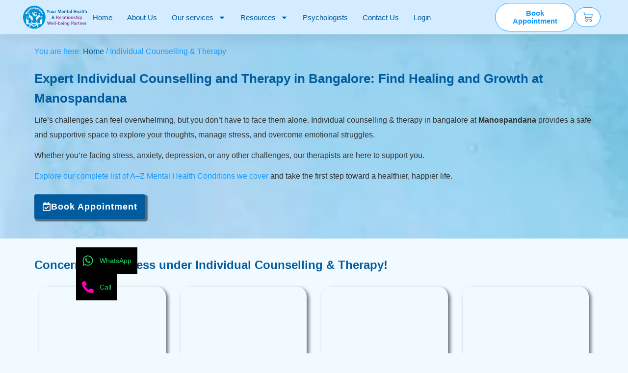

--- FILE ---
content_type: text/html; charset=UTF-8
request_url: https://manospandana.in/individual-counselling/
body_size: 157570
content:
<!DOCTYPE html>
<html lang="en-US" prefix="og: https://ogp.me/ns#"> <head><meta http-equiv="Content-Type" content="text/html;charset=UTF-8"><script>document.seraph_accel_usbpb=document.createElement;seraph_accel_izrbpb={add:function(b,a=10){void 0===this.a[a]&&(this.a[a]=[]);this.a[a].push(b)},a:{}}</script> <meta name="viewport" content="width=device-width, initial-scale=1"> <link rel="profile" href="https://gmpg.org/xfn/11"> <script data-cfasync="false" data-pagespeed-no-defer type="o/js-lzl">
	var gtm4wp_datalayer_name = "dataLayer";
	var dataLayer = dataLayer || [];

	const gtm4wp_scrollerscript_debugmode         = true;
	const gtm4wp_scrollerscript_callbacktime      = 100;
	const gtm4wp_scrollerscript_readerlocation    = 150;
	const gtm4wp_scrollerscript_contentelementid  = "content";
	const gtm4wp_scrollerscript_scannertime       = 60;
</script> <title>Individual Counselling and Therapy in Bangalore</title> <meta name="description" content="Looking for a trusted therapist in Bangalore? We offer expert individual counselling &amp; therapy for anxiety, depression, stress, personal growth &amp; more."> <meta name="robots" content="follow, index, max-snippet:-1, max-video-preview:-1, max-image-preview:large"> <link rel="canonical" href="https://manospandana.in/individual-counselling/"> <meta property="og:locale" content="en_US"> <meta property="og:type" content="article"> <meta property="og:title" content="Individual Counselling and Therapy in Bangalore"> <meta property="og:description" content="Looking for a trusted therapist in Bangalore? We offer expert individual counselling &amp; therapy for anxiety, depression, stress, personal growth &amp; more."> <meta property="og:url" content="https://manospandana.in/individual-counselling/"> <meta property="og:site_name" content="Manospandana"> <meta property="og:updated_time" content="2025-12-16T19:45:09+05:30"> <meta property="og:image" content="https://manospandana.in/wp-content/uploads/Individual-Counselling-Image-1024x1024.jpg"> <meta property="og:image:secure_url" content="https://manospandana.in/wp-content/uploads/Individual-Counselling-Image-1024x1024.jpg"> <meta property="og:image:width" content="800"> <meta property="og:image:height" content="800"> <meta property="og:image:alt" content="individual counselling bangalore"> <meta property="og:image:type" content="image/jpeg"> <meta name="twitter:card" content="summary_large_image"> <meta name="twitter:title" content="Individual Counselling and Therapy in Bangalore"> <meta name="twitter:description" content="Looking for a trusted therapist in Bangalore? We offer expert individual counselling &amp; therapy for anxiety, depression, stress, personal growth &amp; more."> <meta name="twitter:image" content="https://manospandana.in/wp-content/uploads/Individual-Counselling-Image-1024x1024.jpg"> <meta name="twitter:label1" content="Time to read"> <meta name="twitter:data1" content="11 minutes"> <script type="application/ld+json" class="rank-math-schema-pro">{"@context":"https://schema.org","@graph":[{"@type":"Place","@id":"https://manospandana.in/#place","geo":{"@type":"GeoCoordinates","latitude":"12.9315809","longitude":"77.5708578"},"hasMap":"https://www.google.com/maps/search/?api=1&amp;query=12.9315809,77.5708578","address":{"@type":"PostalAddress","streetAddress":"196, 7th Cross Rd, Shastri Nagar, Banashankari Stage II","addressLocality":"Basavanagudi","addressRegion":"Bengaluru, Karnataka","postalCode":"560070","addressCountry":"IN"}},{"@type":["MedicalBusiness","Organization"],"@id":"https://manospandana.in/#organization","name":"Manospandana","url":"https://manospandana.in","email":"manasudarshana@manospandana.in","address":{"@type":"PostalAddress","streetAddress":"196, 7th Cross Rd, Shastri Nagar, Banashankari Stage II","addressLocality":"Basavanagudi","addressRegion":"Bengaluru, Karnataka","postalCode":"560070","addressCountry":"IN"},"logo":{"@type":"ImageObject","@id":"https://manospandana.in/#logo","url":"https://manospandana.in/wp-content/uploads/cropped-Manospandana-Logo-Rectangle-500-x-200-px-1.png","contentUrl":"https://manospandana.in/wp-content/uploads/cropped-Manospandana-Logo-Rectangle-500-x-200-px-1.png","caption":"Manospandana","inLanguage":"en-US","width":"512","height":"512"},"priceRange":"$$$-$$$$","description":"Everyone goes through a tough phase at one or another part of their life. At that moment maintaining a mental balance is challenging. Manospandana comes in handy to maintain a healthy mind during your challenging phase of life.","legalName":"Manospandana","location":{"@id":"https://manospandana.in/#place"},"image":{"@id":"https://manospandana.in/#logo"},"telephone":"+91 9019918633"},{"@type":"WebSite","@id":"https://manospandana.in/#website","url":"https://manospandana.in","name":"Manospandana","publisher":{"@id":"https://manospandana.in/#organization"},"inLanguage":"en-US"},{"@type":"ImageObject","@id":"https://manospandana.in/wp-content/uploads/Individual-Counselling-Image-scaled.jpg","url":"https://manospandana.in/wp-content/uploads/Individual-Counselling-Image-scaled.jpg","width":"2560","height":"2560","caption":"individual counselling bangalore","inLanguage":"en-US"},{"@type":"BreadcrumbList","@id":"https://manospandana.in/individual-counselling/#breadcrumb","itemListElement":[{"@type":"ListItem","position":"1","item":{"@id":"https://manospandana.in","name":"Home"}},{"@type":"ListItem","position":"2","item":{"@id":"https://manospandana.in/individual-counselling/","name":"Individual Counselling &amp; Therapy"}}]},{"@type":"WebPage","@id":"https://manospandana.in/individual-counselling/#webpage","url":"https://manospandana.in/individual-counselling/","name":"Individual Counselling and Therapy in Bangalore","datePublished":"2023-03-17T15:25:05+05:30","dateModified":"2025-12-16T19:45:09+05:30","isPartOf":{"@id":"https://manospandana.in/#website"},"primaryImageOfPage":{"@id":"https://manospandana.in/wp-content/uploads/Individual-Counselling-Image-scaled.jpg"},"inLanguage":"en-US","breadcrumb":{"@id":"https://manospandana.in/individual-counselling/#breadcrumb"}},{"@type":"Person","@id":"https://manospandana.in/author/manasudarshana/","name":"Sudarshan Hegde","url":"https://manospandana.in/author/manasudarshana/","image":{"@type":"ImageObject","@id":"https://manospandana.in/wp-content/uploads/ultimatemember/1/profile_photo.jpg?1769147570","url":"https://manospandana.in/wp-content/uploads/ultimatemember/1/profile_photo.jpg?1769147570","caption":"Sudarshan Hegde","inLanguage":"en-US"},"sameAs":["https://www.manospandana.in"],"worksFor":{"@id":"https://manospandana.in/#organization"}},{"@type":"Article","headline":"Individual Counselling and Therapy in Bangalore","description":"Looking for a trusted therapist in Bangalore? We offer expert individual counselling &amp; therapy for anxiety, depression, stress, personal growth &amp; more.","keywords":"counselling","author":{"@id":"https://manospandana.in/author/manasudarshana/","name":"Sudarshan Hegde"},"name":"Individual Counselling and Therapy in Bangalore","@id":"https://manospandana.in/individual-counselling/#schema-336607","isPartOf":{"@id":"https://manospandana.in/individual-counselling/#webpage"},"publisher":{"@id":"https://manospandana.in/#organization"},"image":{"@id":"https://manospandana.in/wp-content/uploads/Individual-Counselling-Image-scaled.jpg"},"inLanguage":"en-US","mainEntityOfPage":{"@id":"https://manospandana.in/individual-counselling/#webpage"}}]}</script> <link rel="dns-prefetch" href="//ajax.googleapis.com"> <link rel="dns-prefetch" href="//capi-automation.s3.us-east-2.amazonaws.com"> <link rel="alternate" type="application/rss+xml" title="Manospandana » Feed" href="https://manospandana.in/feed/"> <link rel="alternate" type="application/rss+xml" title="Manospandana » Comments Feed" href="https://manospandana.in/comments/feed/"> <link rel="alternate" title="oEmbed (JSON)" type="application/json+oembed" href="https://manospandana.in/wp-json/oembed/1.0/embed?url=https%3A%2F%2Fmanospandana.in%2Findividual-counselling%2F"> <link rel="alternate" title="oEmbed (XML)" type="text/xml+oembed" href="https://manospandana.in/wp-json/oembed/1.0/embed?url=https%3A%2F%2Fmanospandana.in%2Findividual-counselling%2F&amp;format=xml">                                                                                  <script data-cfasync="false" src="https://manospandana.in/wp-includes/js/jquery/jquery.min.js?ver=3.7.1" id="jquery-core-js" type="o/js-lzl"></script> <script data-cfasync="false" src="https://manospandana.in/wp-includes/js/jquery/jquery-migrate.min.js?ver=3.4.1" id="jquery-migrate-js" type="o/js-lzl"></script> <script src="https://manospandana.in/wp-content/plugins/sticky-menu-or-anything-on-scroll/assets/js/jq-sticky-anything.min.js?ver=2.1.1" id="stickyAnythingLib-js" type="o/js-lzl"></script> <script src="https://manospandana.in/wp-content/plugins/woocommerce/assets/js/jquery-blockui/jquery.blockUI.min.js?ver=2.7.0-wc.10.4.3" id="wc-jquery-blockui-js" defer data-wp-strategy="defer" type="o/js-lzl"></script> <script id="wc-add-to-cart-js-extra" type="o/js-lzl">
var wc_add_to_cart_params = {"ajax_url":"/wp-admin/admin-ajax.php","wc_ajax_url":"/?wc-ajax=%%endpoint%%","i18n_view_cart":"View cart","cart_url":"https://manospandana.in/cart/","is_cart":"","cart_redirect_after_add":"yes"};
//# sourceURL=wc-add-to-cart-js-extra
</script> <script src="https://manospandana.in/wp-content/plugins/woocommerce/assets/js/frontend/add-to-cart.min.js?ver=10.4.3" id="wc-add-to-cart-js" defer data-wp-strategy="defer" type="o/js-lzl"></script> <script src="https://manospandana.in/wp-content/plugins/woocommerce/assets/js/js-cookie/js.cookie.min.js?ver=2.1.4-wc.10.4.3" id="wc-js-cookie-js" defer data-wp-strategy="defer" type="o/js-lzl"></script> <script id="woocommerce-js-extra" type="o/js-lzl">
var woocommerce_params = {"ajax_url":"/wp-admin/admin-ajax.php","wc_ajax_url":"/?wc-ajax=%%endpoint%%","i18n_password_show":"Show password","i18n_password_hide":"Hide password"};
//# sourceURL=woocommerce-js-extra
</script> <script src="https://manospandana.in/wp-content/plugins/woocommerce/assets/js/frontend/woocommerce.min.js?ver=10.4.3" id="woocommerce-js" defer data-wp-strategy="defer" type="o/js-lzl"></script> <script src="https://manospandana.in/wp-content/plugins/bookly-responsive-appointment-booking-tool/frontend/resources/js/spin.min.js?ver=26.7" id="bookly-spin.min.js-js" type="o/js-lzl"></script> <script id="bookly-globals-js-extra" type="o/js-lzl">
var BooklyL10nGlobal = {"csrf_token":"8ec96c4843","ajax_url_backend":"https://manospandana.in/wp-admin/admin-ajax.php","ajax_url_frontend":"https://manospandana.in/wp-admin/admin-ajax.php","mjsTimeFormat":"h:mm A","datePicker":{"format":"MMMM D, YYYY","monthNames":["January","February","March","April","May","June","July","August","September","October","November","December"],"daysOfWeek":["Sun","Mon","Tue","Wed","Thu","Fri","Sat"],"firstDay":1,"monthNamesShort":["Jan","Feb","Mar","Apr","May","Jun","Jul","Aug","Sep","Oct","Nov","Dec"],"dayNames":["Sunday","Monday","Tuesday","Wednesday","Thursday","Friday","Saturday"],"dayNamesShort":["Sun","Mon","Tue","Wed","Thu","Fri","Sat"],"meridiem":{"am":"am","pm":"pm","AM":"AM","PM":"PM"}},"dateRange":{"format":"MMMM D, YYYY","applyLabel":"Apply","cancelLabel":"Cancel","fromLabel":"From","toLabel":"To","customRangeLabel":"Custom range","tomorrow":"Tomorrow","today":"Today","anyTime":"Any time","yesterday":"Yesterday","last_7":"Last 7 days","last_30":"Last 30 days","next_7":"Next 7 days","next_30":"Next 30 days","thisMonth":"This month","nextMonth":"Next month","lastMonth":"Last month","firstDay":1},"l10n":{"apply":"Apply","cancel":"Cancel","areYouSure":"Are you sure?"},"addons":["pro","customer-cabinet","packages"],"cloud_products":["cron"],"data":{}};
//# sourceURL=bookly-globals-js-extra
</script> <script src="https://manospandana.in/wp-content/plugins/bookly-responsive-appointment-booking-tool/frontend/resources/js/ladda.min.js?ver=26.7" id="bookly-ladda.min.js-js" type="o/js-lzl"></script> <script src="https://manospandana.in/wp-content/plugins/bookly-responsive-appointment-booking-tool/backend/resources/js/moment.min.js?ver=26.7" id="bookly-moment.min.js-js" type="o/js-lzl"></script> <script src="https://manospandana.in/wp-content/plugins/bookly-responsive-appointment-booking-tool/frontend/resources/js/hammer.min.js?ver=26.7" id="bookly-hammer.min.js-js" type="o/js-lzl"></script> <script src="https://manospandana.in/wp-content/plugins/bookly-responsive-appointment-booking-tool/frontend/resources/js/jquery.hammer.min.js?ver=26.7" id="bookly-jquery.hammer.min.js-js" type="o/js-lzl"></script> <script src="https://manospandana.in/wp-content/plugins/bookly-responsive-appointment-booking-tool/frontend/resources/js/qrcode.js?ver=26.7" id="bookly-qrcode.js-js" type="o/js-lzl"></script> <script id="bookly-bookly.min.js-js-extra" type="o/js-lzl">
var BooklyL10n = {"ajaxurl":"https://manospandana.in/wp-admin/admin-ajax.php","csrf_token":"8ec96c4843","months":["January","February","March","April","May","June","July","August","September","October","November","December"],"days":["Sunday","Monday","Tuesday","Wednesday","Thursday","Friday","Saturday"],"daysShort":["Sun","Mon","Tue","Wed","Thu","Fri","Sat"],"monthsShort":["Jan","Feb","Mar","Apr","May","Jun","Jul","Aug","Sep","Oct","Nov","Dec"],"show_more":"Show more","sessionHasExpired":"Your session has expired. Please press \"Ok\" to refresh the page"};
//# sourceURL=bookly-bookly.min.js-js-extra
</script> <script src="https://manospandana.in/wp-content/plugins/bookly-responsive-appointment-booking-tool/frontend/resources/js/bookly.min.js?ver=26.7" id="bookly-bookly.min.js-js" type="o/js-lzl"></script> <script src="https://manospandana.in/wp-content/plugins/bookly-responsive-appointment-booking-tool/frontend/resources/js/intlTelInput.min.js?ver=26.7" id="bookly-intlTelInput.min.js-js" type="o/js-lzl"></script> <script src="https://manospandana.in/wp-content/plugins/bookly-responsive-appointment-booking-tool/backend/resources/js/daterangepicker.js?ver=26.7" id="bookly-daterangepicker.js-js" type="o/js-lzl"></script> <script src="https://manospandana.in/wp-content/plugins/bookly-responsive-appointment-booking-tool/backend/modules/calendar/resources/js/event-calendar.min.js?ver=26.7" id="bookly-event-calendar.min.js-js" type="o/js-lzl"></script> <script src="https://manospandana.in/wp-content/plugins/bookly-responsive-appointment-booking-tool/backend/modules/calendar/resources/js/calendar-common.js?ver=26.7" id="bookly-calendar-common.js-js" type="o/js-lzl"></script> <script id="bookly-frontend-calendar.js-js-extra" type="o/js-lzl">
var BooklyL10nFrontendCalendar = {"hiddenDays":[],"slotDuration":"00:15:00","slotMinTime":"00:00:00","slotMaxTime":"23:55:00","scrollTime":"00:00:00","locale":"en_US","monthDayMaxEvents":"0","mjsTimeFormat":"h:mm A","datePicker":{"format":"MMMM D, YYYY","monthNames":["January","February","March","April","May","June","July","August","September","October","November","December"],"daysOfWeek":["Sun","Mon","Tue","Wed","Thu","Fri","Sat"],"firstDay":1,"monthNamesShort":["Jan","Feb","Mar","Apr","May","Jun","Jul","Aug","Sep","Oct","Nov","Dec"],"dayNames":["Sunday","Monday","Tuesday","Wednesday","Thursday","Friday","Saturday"],"dayNamesShort":["Sun","Mon","Tue","Wed","Thu","Fri","Sat"],"meridiem":{"am":"am","pm":"pm","AM":"AM","PM":"PM"}},"dateRange":{"format":"MMMM D, YYYY","applyLabel":"Apply","cancelLabel":"Cancel","fromLabel":"From","toLabel":"To","customRangeLabel":"Custom range","tomorrow":"Tomorrow","today":"Today","anyTime":"Any time","yesterday":"Yesterday","last_7":"Last 7 days","last_30":"Last 30 days","next_7":"Next 7 days","next_30":"Next 30 days","thisMonth":"This month","nextMonth":"Next month","lastMonth":"Last month","firstDay":1},"today":"Today","week":"Week","day":"Day","month":"Month","list":"List","allDay":"All day","noEvents":"No appointments for selected period.","more":"+%d more","timeline":"Timeline"};
//# sourceURL=bookly-frontend-calendar.js-js-extra
</script> <script src="https://manospandana.in/wp-content/plugins/bookly-addon-pro/frontend/modules/calendar/resources/js/frontend-calendar.js?ver=26.7" id="bookly-frontend-calendar.js-js" type="o/js-lzl"></script> <script id="bookly-customer-profile.js-js-extra" type="o/js-lzl">
var BooklyCustomerProfileL10n = {"csrf_token":"8ec96c4843","show_more":"Show more"};
//# sourceURL=bookly-customer-profile.js-js-extra
</script> <script src="https://manospandana.in/wp-content/plugins/bookly-addon-pro/frontend/modules/customer_profile/resources/js/customer-profile.js?ver=9.6" id="bookly-customer-profile.js-js" type="o/js-lzl"></script> <script src="https://manospandana.in/wp-content/plugins/bookly-responsive-appointment-booking-tool/backend/resources/bootstrap/js/bootstrap.min.js?ver=26.7" id="bookly-bootstrap.min.js-js" type="o/js-lzl"></script> <script src="https://manospandana.in/wp-content/plugins/bookly-responsive-appointment-booking-tool/backend/resources/js/datatables.min.js?ver=26.7" id="bookly-datatables.min.js-js" type="o/js-lzl"></script> <script src="https://manospandana.in/wp-content/plugins/bookly-responsive-appointment-booking-tool/backend/resources/js/dropdown.js?ver=26.7" id="bookly-dropdown.js-js" type="o/js-lzl"></script> <script src="https://manospandana.in/wp-content/plugins/bookly-responsive-appointment-booking-tool/backend/resources/js/select2.min.js?ver=26.7" id="bookly-select2.min.js-js" type="o/js-lzl"></script> <script src="https://manospandana.in/wp-content/plugins/bookly-responsive-appointment-booking-tool/backend/resources/js/common.js?ver=26.7" id="bookly-common.js-js" type="o/js-lzl"></script> <script id="bookly-customer-cabinet.js-js-extra" type="o/js-lzl">
var BooklyCustomerCabinetL10n = {"zeroRecords":"No appointments.","emptyTable":"No data available in table","processing":"Processing\u2026","loadingRecords":"Loading...","minDate":"0","maxDate":"30","dateRange":{"format":"MMMM D, YYYY","applyLabel":"Apply","cancelLabel":"Cancel","fromLabel":"From","toLabel":"To","customRangeLabel":"Custom range","tomorrow":"Tomorrow","today":"Today","anyTime":"Any time","yesterday":"Yesterday","last_7":"Last 7 days","last_30":"Last 30 days","next_7":"Next 7 days","next_30":"Next 30 days","thisMonth":"This month","nextMonth":"Next month","lastMonth":"Last month","firstDay":1},"tasks":{"enabled":false,"title":null},"expired_appointment":"Expired","deny_cancel_appointment":"Not allowed","cancel":"Cancel","payment":"Payment","reschedule":"Reschedule","noTimeslots":"There are no time slots for selected date.","profile_update_success":"Profile updated successfully.","errors":{"cancel":"Unfortunately, you're not able to cancel the appointment because the required time limit prior to canceling has expired.","reschedule":"The selected time is not available anymore. Please, choose another time slot."},"are_you_sure":"Are you sure?"};
//# sourceURL=bookly-customer-cabinet.js-js-extra
</script> <script src="https://manospandana.in/wp-content/plugins/bookly-addon-customer-cabinet/frontend/modules/customer_cabinet/resources/js/customer-cabinet.js?ver=6.6" id="bookly-customer-cabinet.js-js" type="o/js-lzl"></script> <script src="https://manospandana.in/wp-content/plugins/bookly-responsive-appointment-booking-tool/backend/resources/js/range-tools.js?ver=26.7" id="bookly-range-tools.js-js" type="o/js-lzl"></script> <script id="bookly-customer-packages.js-js-extra" type="o/js-lzl">
var BooklyCustomerPackagesL10n = {"zeroRecords":"No packages for selected period and criteria.","scheduleAppointments":"Package schedule","processing":"Processing\u2026","emptyTable":"No data available in table","loadingRecords":"Loading...","useClientTimeZone":"1"};
//# sourceURL=bookly-customer-packages.js-js-extra
</script> <script src="https://manospandana.in/wp-content/plugins/bookly-addon-packages/frontend/modules/customer_packages/resources/js/customer-packages.js?ver=26.7" id="bookly-customer-packages.js-js" type="o/js-lzl"></script> <script src="https://manospandana.in/wp-content/plugins/duracelltomi-google-tag-manager/dist/js/analytics-talk-content-tracking.js?ver=1.22.3" id="gtm4wp-scroll-tracking-js" type="o/js-lzl"></script> <script src="https://manospandana.in/wp-content/plugins/elementor/assets/lib/font-awesome/js/v4-shims.min.js?ver=3.34.2" id="font-awesome-4-shim-js" type="o/js-lzl"></script> <script id="wc-cart-fragments-js-extra" type="o/js-lzl">
var wc_cart_fragments_params = {"ajax_url":"/wp-admin/admin-ajax.php","wc_ajax_url":"/?wc-ajax=%%endpoint%%","cart_hash_key":"wc_cart_hash_8ad4ff3e1bebdd87cad6b4eba04dcad0","fragment_name":"wc_fragments_8ad4ff3e1bebdd87cad6b4eba04dcad0","request_timeout":"5000"};
//# sourceURL=wc-cart-fragments-js-extra
</script> <script src="https://manospandana.in/wp-content/plugins/woocommerce/assets/js/frontend/cart-fragments.min.js?ver=10.4.3" id="wc-cart-fragments-js" defer data-wp-strategy="defer" type="o/js-lzl"></script> <script src="https://manospandana.in/wp-content/plugins/ultimate-member/assets/js/um-gdpr.min.js?ver=2.11.1" id="um-gdpr-js" type="o/js-lzl"></script> <script id="sib-front-js-js-extra" type="o/js-lzl">
var sibErrMsg = {"invalidMail":"Please fill out valid email address","requiredField":"Please fill out required fields","invalidDateFormat":"Please fill out valid date format","invalidSMSFormat":"Please fill out valid phone number"};
var ajax_sib_front_object = {"ajax_url":"https://manospandana.in/wp-admin/admin-ajax.php","ajax_nonce":"e59e766678","flag_url":"https://manospandana.in/wp-content/plugins/mailin/img/flags/"};
//# sourceURL=sib-front-js-js-extra
</script> <script src="https://manospandana.in/wp-content/plugins/mailin/js/mailin-front.js?ver=1768528471" id="sib-front-js-js" type="o/js-lzl"></script> <link rel="https://api.w.org/" href="https://manospandana.in/wp-json/"><link rel="alternate" title="JSON" type="application/json" href="https://manospandana.in/wp-json/wp/v2/pages/5370"><link rel="EditURI" type="application/rsd+xml" title="RSD" href="https://manospandana.in/xmlrpc.php?rsd"> <meta name="generator" content="WordPress 6.9"> <link rel="shortlink" href="https://manospandana.in/?p=5370"> <script data-cfasync="false" data-pagespeed-no-defer type="o/js-lzl">
	var dataLayer_content = {"pagePostType":"page","pagePostType2":"single-page","pagePostAuthor":"Sudarshan Hegde","postFormat":"standard"};
	dataLayer.push( dataLayer_content );
</script> <script data-cfasync="false" data-pagespeed-no-defer type="o/js-lzl">
	console.warn && console.warn("[GTM4WP] Google Tag Manager container code placement set to OFF !!!");
	console.warn && console.warn("[GTM4WP] Data layer codes are active but GTM container must be loaded using custom coding !!!");
</script> <meta name="google-site-verification" content="jMWz77IuWgHygi5yIe-2i4GxRe-vuCUR2Y2--MJdnw0"> <noscript><style>.woocommerce-product-gallery{opacity:1!important}</style></noscript> <meta name="generator" content="Elementor 3.34.2; features: e_font_icon_svg, additional_custom_breakpoints; settings: css_print_method-external, google_font-enabled, font_display-auto"> <script type="o/js-lzl">
!function(f,b,e,v,n,t,s)
{if(f.fbq)return;n=f.fbq=function(){n.callMethod?
n.callMethod.apply(n,arguments):n.queue.push(arguments)};
if(!f._fbq)f._fbq=n;n.push=n;n.loaded=!0;n.version='2.0';
n.queue=[];t=b.createElement(e);t.async=!0;
t.src=v;s=b.getElementsByTagName(e)[0];
s.parentNode.insertBefore(t,s)}(window, document,'script',
'https://connect.facebook.net/en_US/fbevents.js');
fbq('init', '359554803023927');
fbq('track', 'PageView');
fbq('track', 'ViewContent', {
  content_ids: ['123'], // 'REQUIRED': array of product IDs
  content_type: 'product', // RECOMMENDED: Either product or product_group based on the content_ids or contents being passed.
});
</script> <noscript><img height="1" width="1" style="display:none" src="https://www.facebook.com/tr?id=359554803023927&amp;ev=PageView&amp;noscript=1"></noscript> <meta name="facebook-domain-verification" content="lepappamyeowc2prkiaicmq88l3q5r"> <script type="o/js-lzl">
(function() {
    window.sib = {
        equeue: [],
        client_key: "xoue1valxit7zf3gqkpx7a5s"
    };
    /* OPTIONAL: email for identify request*/
    // window.sib.email_id = 'example@domain.com';
    window.sendinblue = {};
    for (var j = ['track', 'identify', 'trackLink', 'page'], i = 0; i < j.length; i++) {
    (function(k) {
        window.sendinblue[k] = function() {
            var arg = Array.prototype.slice.call(arguments);
            (window.sib[k] || function() {
                    var t = {};
                    t[k] = arg;
                    window.sib.equeue.push(t);
                })(arg[0], arg[1], arg[2], arg[3]);
            };
        })(j[i]);
    }
    var n = document.createElement("script"),
        i = document.getElementsByTagName("script")[0];
    n.type = "text/javascript", n.id = "sendinblue-js", n.async = !0, n.src = "https://sibautomation.com/sa.js?key=" + window.sib.client_key, i.parentNode.insertBefore(n, i), window.sendinblue.page();
})();
</script> <meta name="p:domain_verify" content="2df1effb957c88a59c24174b058fc299"> <meta name="google-site-verification" content="jMWz77IuWgHygi5yIe-2i4GxRe-vuCUR2Y2--MJdnw0"> <script type="o/js-lzl">(function(w,d,s,l,i){w[l]=w[l]||[];w[l].push({'gtm.start':
new Date().getTime(),event:'gtm.js'});var f=d.getElementsByTagName(s)[0],
j=d.createElement(s),dl=l!='dataLayer'?'&l='+l:'';j.async=true;j.src=
'https://www.googletagmanager.com/gtm.js?id='+i+dl;f.parentNode.insertBefore(j,f);
})(window,document,'script','dataLayer','GTM-M33W8FS');</script> <script async src="https://www.googletagmanager.com/gtag/js?id=G-FB13TCWS9T" type="o/js-lzl"></script> <script type="o/js-lzl">
  window.dataLayer = window.dataLayer || [];
  function gtag(){dataLayer.push(arguments);}
  gtag('js', new Date());

  gtag('config', 'G-FB13TCWS9T');
</script> <script type="o/js-lzl">
!function(f,b,e,v,n,t,s){if(f.fbq)return;n=f.fbq=function(){n.callMethod?
n.callMethod.apply(n,arguments):n.queue.push(arguments)};if(!f._fbq)f._fbq=n;
n.push=n;n.loaded=!0;n.version='2.0';n.queue=[];t=b.createElement(e);t.async=!0;
t.src=v;s=b.getElementsByTagName(e)[0];s.parentNode.insertBefore(t,s)}(window,
document,'script','https://connect.facebook.net/en_US/fbevents.js');
</script> <script type="o/js-lzl">var url = window.location.origin + '?ob=open-bridge';
            fbq('set', 'openbridge', '862333664569629', url);
fbq('init', '862333664569629', {}, {
    "agent": "wordpress-6.9-4.1.5"
})</script><script type="o/js-lzl">
    fbq('track', 'PageView', []);
  </script><script src="https://cdn.brevo.com/js/sdk-loader.js" async type="o/js-lzl"></script> <script type="o/js-lzl">
  window.Brevo = window.Brevo || [];
  window.Brevo.push(['init', {"client_key":"xoue1valxit7zf3gqkpx7a5s","email_id":null,"push":{"customDomain":"https:\/\/manospandana.in\/wp-content\/plugins\/mailin\/"},"service_worker_url":"wonderpush-worker-loader.min.js?webKey=09adfbb598805637e56c8c0a5c46c4f8ec2b8c13c16b24da1943b384d1eccbb6","frame_url":"brevo-frame.html"}]);
</script><script src="https://cdn.by.wonderpush.com/sdk/1.1/wonderpush-loader.min.js" async type="o/js-lzl"></script> <script type="o/js-lzl">
  window.WonderPush = window.WonderPush || [];
  window.WonderPush.push(['init', {"customDomain":"https:\/\/manospandana.in\/wp-content\/plugins\/mailin\/","serviceWorkerUrl":"wonderpush-worker-loader.min.js?webKey=09adfbb598805637e56c8c0a5c46c4f8ec2b8c13c16b24da1943b384d1eccbb6","frameUrl":"wonderpush.min.html","webKey":"09adfbb598805637e56c8c0a5c46c4f8ec2b8c13c16b24da1943b384d1eccbb6"}]);
</script><script src="https://cdn.brevo.com/js/sdk-loader.js" async type="o/js-lzl"></script><script type="o/js-lzl">
            window.Brevo = window.Brevo || [];
            window.Brevo.push(["init", {
                client_key: "xoue1valxit7zf3gqkpx7a5s",
                email_id: "",
                push: {
                    customDomain: "https://manospandana.in\/wp-content\/plugins\/woocommerce-sendinblue-newsletter-subscription\/"
                }
            }]);
        </script> <script type="o/js-lzl">
				!function(f,b,e,v,n,t,s){if(f.fbq)return;n=f.fbq=function(){n.callMethod?
					n.callMethod.apply(n,arguments):n.queue.push(arguments)};if(!f._fbq)f._fbq=n;
					n.push=n;n.loaded=!0;n.version='2.0';n.queue=[];t=b.createElement(e);t.async=!0;
					t.src=v;s=b.getElementsByTagName(e)[0];s.parentNode.insertBefore(t,s)}(window,
					document,'script','https://connect.facebook.net/en_US/fbevents.js');
			</script> <script type="o/js-lzl">

				fbq('init', '862333664569629', {}, {
    "agent": "woocommerce_6-10.4.3-3.5.15"
});

				document.addEventListener( 'DOMContentLoaded', function() {
					// Insert placeholder for events injected when a product is added to the cart through AJAX.
					document.body.insertAdjacentHTML( 'beforeend', '<div class=\"wc-facebook-pixel-event-placeholder\"></div>' );
				}, false );

			</script> <meta name="theme-color" content="#FFFFFF"> <link rel="icon" href="https://manospandana.in/wp-content/uploads/cropped-Manospandana-Logo-Rectangle-500-x-200-px-1-32x32.png" sizes="32x32"> <link rel="icon" href="https://manospandana.in/wp-content/uploads/cropped-Manospandana-Logo-Rectangle-500-x-200-px-1-192x192.png" sizes="192x192"> <link rel="apple-touch-icon" href="https://manospandana.in/wp-content/uploads/cropped-Manospandana-Logo-Rectangle-500-x-200-px-1-180x180.png"> <meta name="msapplication-TileImage" content="https://manospandana.in/wp-content/uploads/cropped-Manospandana-Logo-Rectangle-500-x-200-px-1-270x270.png">   <script async src="https://www.googletagmanager.com/gtag/js?id=AW-672444572" type="o/js-lzl"></script> <script type="o/js-lzl">
			window.dataLayer = window.dataLayer || [];
			function gtag() { dataLayer.push(arguments); }
			gtag( 'consent', 'default', {
				analytics_storage: 'denied',
				ad_storage: 'denied',
				ad_user_data: 'denied',
				ad_personalization: 'denied',
				region: ['AT', 'BE', 'BG', 'HR', 'CY', 'CZ', 'DK', 'EE', 'FI', 'FR', 'DE', 'GR', 'HU', 'IS', 'IE', 'IT', 'LV', 'LI', 'LT', 'LU', 'MT', 'NL', 'NO', 'PL', 'PT', 'RO', 'SK', 'SI', 'ES', 'SE', 'GB', 'CH'],
				wait_for_update: 500,
			} );
			gtag('js', new Date());
			gtag('set', 'developer_id.dOGY3NW', true);
			gtag("config", "AW-672444572", { "groups": "GLA", "send_page_view": false });		</script> <noscript><style>.lzl{display:none!important;}</style></noscript><style>img.lzl,img.lzl-ing{opacity:0.01;}img.lzl-ed{transition:opacity .25s ease-in-out;}</style><style id="wp-img-auto-sizes-contain-inline-css">img:is([sizes=auto i],[sizes^="auto," i]){contain-intrinsic-size:3000px 1500px}</style><style id="premium-addons-css-crit" media="all">@charset "UTF-8";.premium-banner-ib img{display:block;position:relative;min-width:100%;max-width:100%;-webkit-transition:opacity .35s;transition:opacity .35s;border:none;padding:0;margin:0}.premium-banner-animation1 img{width:-webkit-calc(100% + 50px)!important;width:calc(100% + 50px)!important;max-width:-webkit-calc(100% + 50px)!important;max-width:calc(100% + 50px)!important;-webkit-transition:opacity .35s,-webkit-filter .35s,-webkit-transform .35s;transition:opacity .35s,-webkit-filter .35s,-webkit-transform .35s;transition:opacity .35s,filter .35s,transform .35s;transition:opacity .35s,filter .35s,transform .35s,-webkit-filter .35s,-webkit-transform .35s;-webkit-transform:translate3d(-40px,0,0);transform:translate3d(-40px,0,0)}.premium-banner-animation1.active .premium-banner-ib-content,.premium-banner-animation1.active .premium-banner-ib-title,.premium-banner-animation1.active .premium-banner-read-more,.premium-banner-animation1.active img,.premium-banner-animation1:hover .premium-banner-ib-content,.premium-banner-animation1:hover .premium-banner-ib-title,.premium-banner-animation1:hover .premium-banner-read-more,.premium-banner-animation1:hover img{-webkit-transform:translate3d(0,0,0);transform:translate3d(0,0,0);-webkit-transition-delay:50ms;transition-delay:50ms;-webkit-transition-duration:.35s;transition-duration:.35s}.premium-banner-animation1.scale img,.premium-banner-animation1.zoomout img{-webkit-transform:translate3d(-40px,0,0) scale(1.1);transform:translate3d(-40px,0,0) scale(1.1)}.premium-banner-ib.sepia img{-webkit-filter:sepia(30%);filter:sepia(30%)}.premium-banner-ib.bright img{-webkit-filter:brightness(1);filter:brightness(1)}.premium-banner-ib.sepia:hover img{-webkit-filter:sepia(0);filter:sepia(0)}.premium-banner-ib.bright:hover img{-webkit-filter:brightness(1.2);filter:brightness(1.2)}.premium-banner-animation1.premium-banner-min-height img,.premium-banner-animation13.premium-banner-min-height img,.premium-banner-animation2.premium-banner-min-height img,.premium-banner-animation4.premium-banner-min-height img,.premium-banner-animation5.premium-banner-min-height img,.premium-banner-animation6.premium-banner-min-height img{height:auto}.premium-banner-animation2 img{width:100%}.premium-banner-animation4 img{width:-webkit-calc(100% + 40px)!important;width:calc(100% + 40px)!important;max-width:-webkit-calc(100% + 40px)!important;max-width:calc(100% + 40px)!important;-webkit-transition:opacity .35s,-webkit-transform .35s;transition:opacity .35s,-webkit-transform .35s;transition:opacity .35s,transform .35s;transition:opacity .35s,transform .35s,-webkit-transform .35s}.premium-banner-animation4 .premium-banner-ib-title,.premium-banner-animation4 img{-webkit-transform:translate3d(-30px,0,0);transform:translate3d(-30px,0,0)}.premium-banner-animation4.scale img,.premium-banner-animation4.zoomout img{-webkit-transform:translate3d(-30px,0,0) scale(1.1);transform:translate3d(-30px,0,0) scale(1.1)}.premium-banner-animation4:hover .premium-banner-ib-content,.premium-banner-animation4:hover .premium-banner-ib-desc::after,.premium-banner-animation4:hover .premium-banner-ib-title,.premium-banner-animation4:hover img{-webkit-transition-delay:.15s;transition-delay:.15s}.premium-banner-animation5 img{-webkit-transition:opacity .35s,-webkit-filter .35s,-webkit-transform .35s;transition:opacity .35s,-webkit-filter .35s,-webkit-transform .35s;transition:opacity .35s,filter .35s,transform .35s;transition:opacity .35s,filter .35s,transform .35s,-webkit-filter .35s,-webkit-transform .35s}.premium-banner-animation2 img,.premium-banner-animation4 img,.premium-banner-animation6 img{-webkit-transition:opacity .35s,-webkit-filter .35s,-webkit-transform .35s;transition:opacity .35s,-webkit-filter .35s,-webkit-transform .35s;transition:opacity .35s,filter .35s,transform .35s;transition:opacity .35s,filter .35s,transform .35s,-webkit-filter .35s,-webkit-transform .35s}.premium-banner__effect-type1.zoomin:hover img{-webkit-transform:scale(1.1);-ms-transform:scale(1.1);transform:scale(1.1)}.premium-banner__effect-type1.zoomout img{-webkit-transform:scale(1.1);-ms-transform:scale(1.1);transform:scale(1.1)}.premium-banner__effect-type1.zoomout:hover img{-webkit-transform:scale(1);-ms-transform:scale(1);transform:scale(1)}.premium-banner__effect-type1.scale img{-webkit-transform:scale(1.1);-ms-transform:scale(1.1);transform:scale(1.1)}.premium-banner__effect-type1.scale:hover img{-webkit-transform:scale(1.2) rotate(5deg);-ms-transform:scale(1.2) rotate(5deg);transform:scale(1.2) rotate(5deg)}.premium-banner__effect-type1.grayscale img{-webkit-filter:grayscale(100%);filter:grayscale(100%)}.premium-banner__effect-type1.grayscale:hover img{-webkit-filter:none;filter:none}.premium-banner__effect-type1.blur img{-webkit-filter:blur(3px);filter:blur(3px)}.premium-banner__effect-type1.blur:hover img{-webkit-filter:none;filter:none}.premium-banner-animation13 img{width:-webkit-calc(100% + 20px)!important;width:calc(100% + 20px)!important;max-width:-webkit-calc(100% + 20px)!important;max-width:calc(100% + 20px)!important;-webkit-transition:opacity .35s,-webkit-filter .35s,-webkit-transform .35s;transition:opacity .35s,-webkit-filter .35s,-webkit-transform .35s;transition:opacity .35s,filter .35s,transform .35s;transition:opacity .35s,filter .35s,transform .35s,-webkit-filter .35s,-webkit-transform .35s;-webkit-transform:translate3d(-10px,0,0);transform:translate3d(-10px,0,0);-webkit-backface-visibility:hidden;backface-visibility:hidden}.premium-banner-animation13.scale img,.premium-banner-animation13.zoomout img{-webkit-transform:translate3d(-10px,0,0) scale(1.1);transform:translate3d(-10px,0,0) scale(1.1)}.premium-banner-animation13.none:hover img{-webkit-transform:translate3d(0,0,0);transform:translate3d(0,0,0)}.premium-banner-animation1.none:hover img,.premium-banner-animation4.none:hover img{-webkit-transform:translate3d(0,0,0);transform:translate3d(0,0,0)}.premium-banner__effect-type2.zoomin:hover img{-webkit-transform:translate3d(0,0,0) scale(1.1);transform:translate3d(0,0,0) scale(1.1)}.premium-banner__effect-type2.zoomout:hover img{-webkit-transform:translate3d(0,0,0) scale(1);transform:translate3d(0,0,0) scale(1)}.premium-banner__effect-type2.scale:hover img{-webkit-transform:translate3d(0,0,0) scale(1.2) rotate(5deg);transform:translate3d(0,0,0) scale(1.2) rotate(5deg)}.premium-banner__effect-type2.grayscale img{-webkit-filter:grayscale(100%);filter:grayscale(100%)}.premium-banner__effect-type2.grayscale:hover img{-webkit-transform:translate3d(0,0,0);transform:translate3d(0,0,0);-webkit-filter:none;filter:none}.premium-banner__effect-type2.blur img{-webkit-filter:blur(3px);filter:blur(3px)}.premium-banner__effect-type2.blur:hover img{-webkit-transform:translate3d(0,0,0);transform:translate3d(0,0,0);-webkit-filter:none;filter:none}.premium-banner-animation7 img{width:-webkit-calc(100% + 40px)!important;width:calc(100% + 40px)!important;max-width:-webkit-calc(100% + 40px)!important;max-width:calc(100% + 40px)!important;-webkit-transition:opacity .35s,-webkit-filter .35s,-webkit-transform .35s;transition:opacity .35s,-webkit-filter .35s,-webkit-transform .35s;transition:opacity .35s,filter .35s,transform .35s;transition:opacity .35s,filter .35s,transform .35s,-webkit-filter .35s,-webkit-transform .35s}.premium-banner-animation7 .premium-banner-ib-title,.premium-banner-animation7 img{-webkit-transform:translate3d(-30px,0,0);transform:translate3d(-30px,0,0)}.premium-banner-animation7.scale img,.premium-banner-animation7.zoomout img{-webkit-transform:translate3d(-30px,0,0) scale(1.1);transform:translate3d(-30px,0,0) scale(1.1)}.premium-banner-animation7:hover .premium-banner-ib-content,.premium-banner-animation7:hover .premium-banner-ib-title,.premium-banner-animation7:hover .premium-banner-read-more,.premium-banner-animation7:hover img{-webkit-transition-delay:.15s;transition-delay:.15s}.premium-banner-animation8 img{width:-webkit-calc(100% + 40px)!important;width:calc(100% + 40px)!important;max-width:-webkit-calc(100% + 40px)!important;max-width:calc(100% + 40px)!important;-webkit-transition:opacity .35s,-webkit-filter .35s,-webkit-transform .35s;transition:opacity .35s,-webkit-filter .35s,-webkit-transform .35s;transition:opacity .35s,filter .35s,transform .35s;transition:opacity .35s,filter .35s,transform .35s,-webkit-filter .35s,-webkit-transform .35s}.premium-banner-animation8 .premium-banner-ib-title,.premium-banner-animation8 img{-webkit-transform:translate3d(-30px,0,0);transform:translate3d(-30px,0,0)}.premium-banner-animation8.scale img,.premium-banner-animation8.zoomout img{-webkit-transform:translate3d(-30px,0,0) scale(1.1);transform:translate3d(-30px,0,0) scale(1.1)}.premium-banner-animation8:hover .premium-banner-ib-content,.premium-banner-animation8:hover .premium-banner-ib-title,.premium-banner-animation8:hover .premium-banner-read-more,.premium-banner-animation8:hover img{-webkit-transition-delay:.15s;transition-delay:.15s}.premium-banner-animation9 img{width:-webkit-calc(100% + 20px)!important;width:calc(100% + 20px)!important;max-width:-webkit-calc(100% + 20px)!important;max-width:calc(100% + 20px)!important;-webkit-transition:opacity .35s,-webkit-filter .35s,-webkit-transform .35s;transition:opacity .35s,-webkit-filter .35s,-webkit-transform .35s;transition:opacity .35s,filter .35s,transform .35s;transition:opacity .35s,filter .35s,transform .35s,-webkit-filter .35s,-webkit-transform .35s;-webkit-transform:scale(1.2);-ms-transform:scale(1.2);transform:scale(1.2)}.premium-banner-animation9:hover img{-webkit-transform:scale(1);-ms-transform:scale(1);transform:scale(1)}.premium-banner-animation10 img{width:-webkit-calc(100% + 20px)!important;width:calc(100% + 20px)!important;max-width:-webkit-calc(100% + 20px)!important;max-width:calc(100% + 20px)!important;-webkit-transition:opacity .35s,-webkit-filter .35s,-webkit-transform .35s;transition:opacity .35s,-webkit-filter .35s,-webkit-transform .35s;transition:opacity .35s,filter .35s,transform .35s;transition:opacity .35s,filter .35s,transform .35s,-webkit-filter .35s,-webkit-transform .35s}.premium-banner-animation10.scale img,.premium-banner-animation10.zoomout img{-webkit-transform:translate3d(-10px,0,0) scale(1.1);transform:translate3d(-10px,0,0) scale(1.1)}.premium-banner-animation11 img{width:100%;-webkit-transition:opacity .35s,-webkit-filter .35s,-webkit-transform .35s;transition:opacity .35s,-webkit-filter .35s,-webkit-transform .35s;transition:opacity .35s,filter .35s,transform .35s;transition:opacity .35s,filter .35s,transform .35s,-webkit-filter .35s,-webkit-transform .35s}.premium-banner-animation11.scale img,.premium-banner-animation11.zoomout img{-webkit-transform:translate3d(-10px,0,0) scale(1.1);transform:translate3d(-10px,0,0) scale(1.1)}.premium-banner-ib-content p img{min-width:unset!important;max-width:none!important;width:auto!important;-webkit-transform:none!important;-ms-transform:none!important;transform:none!important;display:inline}.rtl .premium-banner-animation1 img{-webkit-transform:translate3d(40px,0,0);transform:translate3d(40px,0,0)}.rtl .premium-banner-animation1.scale img,.rtl .premium-banner-animation1.zoomout img{-webkit-transform:translate3d(40px,0,0) scale(1.1);transform:translate3d(40px,0,0) scale(1.1)}.rtl .premium-banner-animation4 .premium-banner-ib-title,.rtl .premium-banner-animation4 img{-webkit-transform:translate3d(30px,0,0);transform:translate3d(30px,0,0)}.rtl .premium-banner-animation2.scale:hover img,.rtl .premium-banner-animation5.scale:hover img,.rtl .premium-banner-animation6.scale:hover img{-webkit-transform:scale(1.2) rotate(5deg);-ms-transform:scale(1.2) rotate(5deg);transform:scale(1.2) rotate(5deg)}.rtl .premium-banner-animation13 img{-webkit-transform:translate3d(10px,0,0);transform:translate3d(10px,0,0)}.rtl .premium-banner-animation7 .premium-banner-ib-title,.rtl .premium-banner-animation7 img,.rtl .premium-banner-animation8 .premium-banner-ib-title,.rtl .premium-banner-animation8 img{-webkit-transform:translate3d(30px,0,0);transform:translate3d(30px,0,0)}.rtl .premium-banner-animation4.scale img,.rtl .premium-banner-animation4.zoomout img,.rtl .premium-banner-animation7.scale img,.rtl .premium-banner-animation7.zoomout img,.rtl .premium-banner-animation8.scale img,.rtl .premium-banner-animation8.zoomout img{-webkit-transform:translate3d(30px,0,0) scale(1.1);transform:translate3d(30px,0,0) scale(1.1)}.rtl .premium-banner-animation13.scale img,.rtl .premium-banner-animation13.zoomout img{-webkit-transform:translate3d(10px,0,0) scale(1.1);transform:translate3d(10px,0,0) scale(1.1)}.premium-blog-wrap .premium-blog-thumbnail-container .below-entry-meta,.premium-blog-wrap .premium-blog-thumbnail-container img{width:100%;height:100%;margin:0!important;-webkit-transition:all .4s ease-in-out;transition:all .4s ease-in-out;display:block}.premium-blog-scale-effect img,.premium-blog-zoomout-effect img{-webkit-transform:scale(1.2);-ms-transform:scale(1.2);transform:scale(1.2)}.premium-blog-sepia-effect img{-webkit-filter:sepia(30%);filter:sepia(30%)}.premium-blog-bright-effect img{-webkit-filter:brightness(1);filter:brightness(1)}.premium-blog-trans-effect img{-webkit-transform:translateX(-15px) scale(1.1);-ms-transform:translateX(-15px) scale(1.1);transform:translateX(-15px) scale(1.1)}.premium-blog-post-outer-container:hover .premium-blog-zoomin-effect img{-webkit-transform:scale(1.2);-ms-transform:scale(1.2);transform:scale(1.2)}.premium-blog-post-outer-container:hover .premium-blog-zoomout-effect img{-webkit-transform:scale(1.1);-ms-transform:scale(1.1);transform:scale(1.1)}.premium-blog-post-outer-container:hover .premium-blog-scale-effect img{-webkit-transform:scale(1.3) rotate(5deg);-ms-transform:scale(1.3) rotate(5deg);transform:scale(1.3) rotate(5deg)}.premium-blog-post-outer-container:hover .premium-blog-gray-effect img{-webkit-filter:grayscale(100%);filter:grayscale(100%)}.premium-blog-post-outer-container:hover .premium-blog-blur-effect img{-webkit-filter:blur(3px);filter:blur(3px)}.premium-blog-post-outer-container:hover .premium-blog-sepia-effect img{-webkit-filter:sepia(0);filter:sepia(0)}.premium-blog-post-outer-container:hover .premium-blog-bright-effect img{-webkit-filter:brightness(1.2);filter:brightness(1.2)}.premium-blog-post-outer-container:hover .premium-blog-trans-effect img{-webkit-transform:translateX(0) scale(1.1);-ms-transform:translateX(0) scale(1.1);transform:translateX(0) scale(1.1)}.premium-blog-author-thumbnail img{border-radius:50%;width:60px;pointer-events:all;-webkit-transform:translateY(-50%);-ms-transform:translateY(-50%);transform:translateY(-50%)}.rtl .premium-blog-trans-effect img{-webkit-transform:translateX(15px) scale(1.1);-ms-transform:translateX(15px) scale(1.1);transform:translateX(15px) scale(1.1)}.rtl .premium-blog-post-outer-container:hover .premium-blog-scale-effect img{-webkit-transform:scale(1.3) rotate(-5deg);-ms-transform:scale(1.3) rotate(-5deg);transform:scale(1.3) rotate(-5deg)}@-webkit-keyframes hvr-ripple-out{0%{-webkit-transform:scale(1);transform:scale(1);opacity:1}100%{-webkit-transform:scale(1.5);transform:scale(1.5);opacity:0}}@keyframes hvr-ripple-out{0%{-webkit-transform:scale(1);transform:scale(1);opacity:1}100%{-webkit-transform:scale(1.5);transform:scale(1.5);opacity:0}}.pa-carousel-gallery.premium-carousel__eq-height-yes img{height:100%}.pa-carousel-gallery .premium-carousel-template.slick-slide img{-webkit-transition:-webkit-filter .5s ease-in-out;transition:-webkit-filter .5s ease-in-out;transition:filter .5s ease-in-out;transition:filter .5s ease-in-out,-webkit-filter .5s ease-in-out}.premium-counter-area .premium-counter-icon img,.premium-counter-area .premium-counter-icon svg{width:80px}@-webkit-keyframes pa-text-gradient{0%,100%{-webkit-filter:hue-rotate(0);filter:hue-rotate(0)}50%{-webkit-filter:hue-rotate(360deg);filter:hue-rotate(360deg)}}@keyframes pa-text-gradient{0%,100%{-webkit-filter:hue-rotate(0);filter:hue-rotate(0)}50%{-webkit-filter:hue-rotate(360deg);filter:hue-rotate(360deg)}}@-webkit-keyframes Gradient{0%{background-position:0 50%}50%{background-position:100% 50%}100%{background-position:0 50%}}@keyframes Gradient{0%{background-position:0 50%}50%{background-position:100% 50%}100%{background-position:0 50%}}@-webkit-keyframes pa-noise-anim-1{0%{clip:rect(52px,9999px,45px,0)}5%{clip:rect(88px,9999px,39px,0)}10%{clip:rect(81px,9999px,75px,0)}15%{clip:rect(38px,9999px,42px,0)}20%{clip:rect(62px,9999px,51px,0)}25%{clip:rect(5px,9999px,36px,0)}30%{clip:rect(9px,9999px,29px,0)}35%{clip:rect(17px,9999px,85px,0)}40%{clip:rect(97px,9999px,36px,0)}45%{clip:rect(9px,9999px,31px,0)}50%{clip:rect(94px,9999px,74px,0)}55%{clip:rect(53px,9999px,75px,0)}60%{clip:rect(2px,9999px,36px,0)}65%{clip:rect(24px,9999px,56px,0)}70%{clip:rect(45px,9999px,5px,0)}75%{clip:rect(75px,9999px,21px,0)}80%{clip:rect(9px,9999px,39px,0)}85%{clip:rect(56px,9999px,89px,0)}90%{clip:rect(53px,9999px,7px,0)}95%{clip:rect(86px,9999px,84px,0)}100%{clip:rect(63px,9999px,37px,0)}}@keyframes pa-noise-anim-1{0%{clip:rect(52px,9999px,45px,0)}5%{clip:rect(88px,9999px,39px,0)}10%{clip:rect(81px,9999px,75px,0)}15%{clip:rect(38px,9999px,42px,0)}20%{clip:rect(62px,9999px,51px,0)}25%{clip:rect(5px,9999px,36px,0)}30%{clip:rect(9px,9999px,29px,0)}35%{clip:rect(17px,9999px,85px,0)}40%{clip:rect(97px,9999px,36px,0)}45%{clip:rect(9px,9999px,31px,0)}50%{clip:rect(94px,9999px,74px,0)}55%{clip:rect(53px,9999px,75px,0)}60%{clip:rect(2px,9999px,36px,0)}65%{clip:rect(24px,9999px,56px,0)}70%{clip:rect(45px,9999px,5px,0)}75%{clip:rect(75px,9999px,21px,0)}80%{clip:rect(9px,9999px,39px,0)}85%{clip:rect(56px,9999px,89px,0)}90%{clip:rect(53px,9999px,7px,0)}95%{clip:rect(86px,9999px,84px,0)}100%{clip:rect(63px,9999px,37px,0)}}@-webkit-keyframes pa-noise-anim-2{0%{clip:rect(14px,9999px,66px,0)}5%{clip:rect(19px,9999px,36px,0)}10%{clip:rect(17px,9999px,46px,0)}15%{clip:rect(46px,9999px,63px,0)}20%{clip:rect(28px,9999px,1px,0)}25%{clip:rect(64px,9999px,16px,0)}30%{clip:rect(58px,9999px,24px,0)}35%{clip:rect(18px,9999px,79px,0)}40%{clip:rect(61px,9999px,67px,0)}45%{clip:rect(63px,9999px,57px,0)}50%{clip:rect(59px,9999px,10px,0)}55%{clip:rect(20px,9999px,93px,0)}60%{clip:rect(49px,9999px,89px,0)}65%{clip:rect(70px,9999px,59px,0)}70%{clip:rect(70px,9999px,82px,0)}75%{clip:rect(82px,9999px,20px,0)}80%{clip:rect(25px,9999px,37px,0)}85%{clip:rect(76px,9999px,53px,0)}90%{clip:rect(2px,9999px,23px,0)}95%{clip:rect(9px,9999px,39px,0)}100%{clip:rect(41px,9999px,55px,0)}}@keyframes pa-noise-anim-2{0%{clip:rect(14px,9999px,66px,0)}5%{clip:rect(19px,9999px,36px,0)}10%{clip:rect(17px,9999px,46px,0)}15%{clip:rect(46px,9999px,63px,0)}20%{clip:rect(28px,9999px,1px,0)}25%{clip:rect(64px,9999px,16px,0)}30%{clip:rect(58px,9999px,24px,0)}35%{clip:rect(18px,9999px,79px,0)}40%{clip:rect(61px,9999px,67px,0)}45%{clip:rect(63px,9999px,57px,0)}50%{clip:rect(59px,9999px,10px,0)}55%{clip:rect(20px,9999px,93px,0)}60%{clip:rect(49px,9999px,89px,0)}65%{clip:rect(70px,9999px,59px,0)}70%{clip:rect(70px,9999px,82px,0)}75%{clip:rect(82px,9999px,20px,0)}80%{clip:rect(25px,9999px,37px,0)}85%{clip:rect(76px,9999px,53px,0)}90%{clip:rect(2px,9999px,23px,0)}95%{clip:rect(9px,9999px,39px,0)}100%{clip:rect(41px,9999px,55px,0)}}@-webkit-keyframes pa-text-shadow{0%{-webkit-transform:translateY(0);transform:translateY(0);text-shadow:0 0 0 var(--pa-atext-fc),0 0 0 var(--pa-atext-sc),0 0 0 var(--pa-atext-tc),0 0 0 var(--pa-atext-foc)}20%{-webkit-transform:translateY(-1em);transform:translateY(-1em);text-shadow:0 .125em 0 var(--pa-atext-fc),0 .25em 0 var(--pa-atext-sc),0 -.125em 0 var(--pa-atext-tc),0 -.25em 0 var(--pa-atext-foc)}40%{-webkit-transform:translateY(.5em);transform:translateY(.5em);text-shadow:0 -.0625em 0 var(--pa-atext-fc),0 -.125em 0 var(--pa-atext-sc),0 .0625em 0 var(--pa-atext-tc),0 .125em 0 var(--pa-atext-foc)}60%{-webkit-transform:translateY(-.25em);transform:translateY(-.25em);text-shadow:0 .03125em 0 var(--pa-atext-fc),0 .0625em 0 var(--pa-atext-sc),0 -.03125em 0 var(--pa-atext-tc),0 -.0625em 0 var(--pa-atext-foc)}80%{-webkit-transform:translateY(0);transform:translateY(0);text-shadow:0 0 0 var(--pa-atext-fc),0 0 0 var(--pa-atext-sc),0 0 0 var(--pa-atext-tc),0 0 0 var(--pa-atext-foc)}}@keyframes pa-text-shadow{0%{-webkit-transform:translateY(0);transform:translateY(0);text-shadow:0 0 0 var(--pa-atext-fc),0 0 0 var(--pa-atext-sc),0 0 0 var(--pa-atext-tc),0 0 0 var(--pa-atext-foc)}20%{-webkit-transform:translateY(-1em);transform:translateY(-1em);text-shadow:0 .125em 0 var(--pa-atext-fc),0 .25em 0 var(--pa-atext-sc),0 -.125em 0 var(--pa-atext-tc),0 -.25em 0 var(--pa-atext-foc)}40%{-webkit-transform:translateY(.5em);transform:translateY(.5em);text-shadow:0 -.0625em 0 var(--pa-atext-fc),0 -.125em 0 var(--pa-atext-sc),0 .0625em 0 var(--pa-atext-tc),0 .125em 0 var(--pa-atext-foc)}60%{-webkit-transform:translateY(-.25em);transform:translateY(-.25em);text-shadow:0 .03125em 0 var(--pa-atext-fc),0 .0625em 0 var(--pa-atext-sc),0 -.03125em 0 var(--pa-atext-tc),0 -.0625em 0 var(--pa-atext-foc)}80%{-webkit-transform:translateY(0);transform:translateY(0);text-shadow:0 0 0 var(--pa-atext-fc),0 0 0 var(--pa-atext-sc),0 0 0 var(--pa-atext-tc),0 0 0 var(--pa-atext-foc)}}@-webkit-keyframes pa-pattern{0%{background-position:0 0}0%{background-position:100% -100%}}@keyframes pa-pattern{0%{background-position:0 0}0%{background-position:100% -100%}}@-webkit-keyframes pa-fill{0%{background-position:0 50%}50%{background-position:100% 50%}100%{background-position:0 50%}}@keyframes pa-fill{0%{background-position:0 50%}50%{background-position:100% 50%}100%{background-position:0 50%}}@-webkit-keyframes pa-tilt{0%{-webkit-transform:rotateZ(-15deg);transform:rotateZ(-15deg)}50%{-webkit-transform:rotateZ(15deg);transform:rotateZ(15deg)}100%{-webkit-transform:rotateZ(-15deg);transform:rotateZ(-15deg)}}@keyframes pa-tilt{0%{-webkit-transform:rotateZ(-15deg);transform:rotateZ(-15deg)}50%{-webkit-transform:rotateZ(15deg);transform:rotateZ(15deg)}100%{-webkit-transform:rotateZ(-15deg);transform:rotateZ(-15deg)}}@-webkit-keyframes pa-flip{0%{-webkit-transform:rotateX(0);transform:rotateX(0)}50%{-webkit-transform:rotateX(90deg);transform:rotateX(90deg)}100%{-webkit-transform:rotateX(0);transform:rotateX(0)}}@keyframes pa-flip{0%{-webkit-transform:rotateX(0);transform:rotateX(0)}50%{-webkit-transform:rotateX(90deg);transform:rotateX(90deg)}100%{-webkit-transform:rotateX(0);transform:rotateX(0)}}@-webkit-keyframes pa-wave{0%{-webkit-transform:translateY(0);transform:translateY(0)}50%{-webkit-transform:translateY(-1rem);transform:translateY(-1rem)}}@keyframes pa-wave{0%{-webkit-transform:translateY(0);transform:translateY(0)}50%{-webkit-transform:translateY(-1rem);transform:translateY(-1rem)}}@-webkit-keyframes pa-pop{0%{-webkit-transform:rotateZ(5deg) scale(.75) translateY(0);transform:rotateZ(5deg) scale(.75) translateY(0);opacity:.1}50%{-webkit-transform:rotateZ(-5deg) scale(1) translateY(-.5em);transform:rotateZ(-5deg) scale(1) translateY(-.5em);opacity:1}100%{-webkit-transform:rotateZ(5deg) scale(.75) translateY(0);transform:rotateZ(5deg) scale(.75) translateY(0);opacity:.1}}@keyframes pa-pop{0%{-webkit-transform:rotateZ(5deg) scale(.75) translateY(0);transform:rotateZ(5deg) scale(.75) translateY(0);opacity:.1}50%{-webkit-transform:rotateZ(-5deg) scale(1) translateY(-.5em);transform:rotateZ(-5deg) scale(1) translateY(-.5em);opacity:1}100%{-webkit-transform:rotateZ(5deg) scale(.75) translateY(0);transform:rotateZ(5deg) scale(.75) translateY(0);opacity:.1}}@-webkit-keyframes pa-lines{100%{stroke-dashoffset:-400}}@keyframes pa-lines{100%{stroke-dashoffset:-400}}@-webkit-keyframes pa-auto-fade{0%{opacity:0}20%{opacity:1}35%{opacity:0}100%{opacity:0}}@-webkit-keyframes pa-shape-draw{0%{stroke-dasharray:0 1500;opacity:1}100%{stroke-dasharray:1500 1500;opacity:1}}@keyframes pa-shape-draw{0%{stroke-dasharray:0 1500;opacity:1}100%{stroke-dasharray:1500 1500;opacity:1}}@-webkit-keyframes pa-shape-hide{0%{stroke-dasharray:1500 1500;opacity:1}100%{opacity:0;-webkit-filter:blur(10px);filter:blur(10px)}}@keyframes pa-shape-hide{0%{stroke-dasharray:1500 1500;opacity:1}100%{opacity:0;-webkit-filter:blur(10px);filter:blur(10px)}}@-webkit-keyframes pa-reveal{0%{background-size:0;background-position-y:0}10%{background-size:30px;background-position-y:0}35%,45%{background-position-y:100%}70%{background-size:30px;background-position-y:0}100%{background-size:200px}}@keyframes pa-reveal{0%{background-size:0;background-position-y:0}10%{background-size:30px;background-position-y:0}35%,45%{background-position-y:100%}70%{background-size:30px;background-position-y:0}100%{background-size:200px}}@keyframes pa-auto-fade{0%{opacity:0}20%{opacity:1}35%{opacity:0}100%{opacity:0}}@-webkit-keyframes pa-loading-bar{0%{width:0}100%{width:100}}@keyframes pa-loading-bar{0%{width:0}100%{width:100}}@-webkit-keyframes pa-zoom-in{0%{opacity:0;-webkit-transform:translateZ(100px);transform:translateZ(100px)}100%{opacity:1;-webkit-transform:translateZ(0);transform:translateZ(0)}}@keyframes pa-zoom-in{0%{opacity:0;-webkit-transform:translateZ(100px);transform:translateZ(100px)}100%{opacity:1;-webkit-transform:translateZ(0);transform:translateZ(0)}}@-webkit-keyframes pa-zoom-out{0%{opacity:1;-webkit-transform:translateZ(0);transform:translateZ(0)}100%{opacity:0;-webkit-transform:translateZ(-100px);transform:translateZ(-100px)}}@keyframes pa-zoom-out{0%{opacity:1;-webkit-transform:translateZ(0);transform:translateZ(0)}100%{opacity:0;-webkit-transform:translateZ(-100px);transform:translateZ(-100px)}}@-webkit-keyframes pa-rotate-in{0%{opacity:0;-webkit-transform:rotateX(180deg);transform:rotateX(180deg)}35%{opacity:0;-webkit-transform:rotateX(120deg);transform:rotateX(120deg)}65%{opacity:0}100%{opacity:1;-webkit-transform:rotateX(360deg);transform:rotateX(360deg)}}@keyframes pa-rotate-in{0%{opacity:0;-webkit-transform:rotateX(180deg);transform:rotateX(180deg)}35%{opacity:0;-webkit-transform:rotateX(120deg);transform:rotateX(120deg)}65%{opacity:0}100%{opacity:1;-webkit-transform:rotateX(360deg);transform:rotateX(360deg)}}@-webkit-keyframes pa-rotate-out{0%{opacity:1;-webkit-transform:rotateX(0);transform:rotateX(0)}35%{opacity:1;-webkit-transform:rotateX(-40deg);transform:rotateX(-40deg)}65%{opacity:0}100%{opacity:0;-webkit-transform:rotateX(180deg);transform:rotateX(180deg)}}@keyframes pa-rotate-out{0%{opacity:1;-webkit-transform:rotateX(0);transform:rotateX(0)}35%{opacity:1;-webkit-transform:rotateX(-40deg);transform:rotateX(-40deg)}65%{opacity:0}100%{opacity:0;-webkit-transform:rotateX(180deg);transform:rotateX(180deg)}}.premium-global-tooltip-content .premium-tooltip-gallery img{width:100%;height:100%;object-fit:cover}.premium-bullet-list-content .premium-bullet-list-icon-text p,.premium-bullet-list-content .premium-bullet-list-text span,.premium-bullet-list-content .premium-bullet-list-wrapper i,.premium-bullet-list-content .premium-bullet-list-wrapper img{-webkit-transition:color .3s ease-in-out,fill .3s ease-in-out,text-shadow .3s ease-in-out,background-color .3s ease-in-out,stroke .3s ease-in-out;transition:color .3s ease-in-out,fill .3s ease-in-out,text-shadow .3s ease-in-out,background-color .3s ease-in-out,stroke .3s ease-in-out}.premium-bullet-list-content .premium-bullet-list-wrapper img,.premium-bullet-list-content .premium-bullet-list-wrapper svg{width:30px!important;height:30px!important;position:relative;z-index:3}.premium-bullet-list-blur:hover .premium-bullet-list-content .premium-bullet-list-badge,.premium-bullet-list-blur:hover .premium-bullet-list-content .premium-bullet-list-wrapper .premium-lottie-animation svg,.premium-bullet-list-blur:hover .premium-bullet-list-content .premium-bullet-list-wrapper img,.premium-bullet-list-blur:hover .premium-bullet-list-content .premium-icon-connector-content{-webkit-filter:blur(3px);filter:blur(3px)}.premium-bullet-list-blur:hover .premium-bullet-list-content:hover .premium-bullet-list-badge,.premium-bullet-list-blur:hover .premium-bullet-list-content:hover .premium-bullet-list-wrapper .premium-lottie-animation svg,.premium-bullet-list-blur:hover .premium-bullet-list-content:hover .premium-bullet-list-wrapper img,.premium-bullet-list-blur:hover .premium-bullet-list-content:hover .premium-icon-connector-content{-webkit-filter:none;filter:none}@-webkit-keyframes spin{100%{-webkit-transform:rotate(360deg);transform:rotate(360deg)}}@keyframes spin{100%{-webkit-transform:rotate(360deg);transform:rotate(360deg)}}@-webkit-keyframes premium-overlap-effect{0%{opacity:0;-webkit-transform:rotateY(0);transform:rotateY(0)}50%{opacity:1;-webkit-transform:rotateY(180deg);transform:rotateY(180deg)}100%{opacity:0;-webkit-transform:rotateY(360deg);transform:rotateY(360deg)}}@keyframes premium-overlap-effect{0%{opacity:0;-webkit-transform:rotateY(0);transform:rotateY(0)}50%{opacity:1;-webkit-transform:rotateY(180deg);transform:rotateY(180deg)}100%{opacity:0;-webkit-transform:rotateY(360deg);transform:rotateY(360deg)}}@-webkit-keyframes premium-overlap-effect-done{0%{opacity:0;-webkit-transform:rotateY(0);transform:rotateY(0)}50%{opacity:1;-webkit-transform:rotateY(180deg);transform:rotateY(180deg)}100%{opacity:0;-webkit-transform:rotateY(360deg);transform:rotateY(360deg)}}@keyframes premium-overlap-effect-done{0%{opacity:0;-webkit-transform:rotateY(0);transform:rotateY(0)}50%{opacity:1;-webkit-transform:rotateY(180deg);transform:rotateY(180deg)}100%{opacity:0;-webkit-transform:rotateY(360deg);transform:rotateY(360deg)}}@-webkit-keyframes premium-overlap-ver-effect{0%{opacity:0;-webkit-transform:rotateX(0);transform:rotateX(0)}50%{opacity:1;-webkit-transform:rotateX(180deg);transform:rotateX(180deg)}100%{opacity:0;-webkit-transform:rotateX(360deg);transform:rotateX(360deg)}}@keyframes premium-overlap-ver-effect{0%{opacity:0;-webkit-transform:rotateX(0);transform:rotateX(0)}50%{opacity:1;-webkit-transform:rotateX(180deg);transform:rotateX(180deg)}100%{opacity:0;-webkit-transform:rotateX(360deg);transform:rotateX(360deg)}}@-webkit-keyframes premium-overlap-ver-effect-done{0%{opacity:0;-webkit-transform:rotateX(0);transform:rotateX(0)}50%{opacity:1;-webkit-transform:rotateX(180deg);transform:rotateX(180deg)}100%{opacity:0;-webkit-transform:rotateX(360deg);transform:rotateX(360deg)}}@keyframes premium-overlap-ver-effect-done{0%{opacity:0;-webkit-transform:rotateX(0);transform:rotateX(0)}50%{opacity:1;-webkit-transform:rotateX(180deg);transform:rotateX(180deg)}100%{opacity:0;-webkit-transform:rotateX(360deg);transform:rotateX(360deg)}}.premium-image-scroll-container .premium-image-scroll-horizontal img{max-width:none;height:100%}.premium-image-scroll-container .premium-image-scroll-vertical img{width:100%;max-width:100%;height:auto}.premium-image-scroll-container img{-webkit-transition:-webkit-transform 3s ease-in-out;transition:-webkit-transform 3s ease-in-out;transition:transform 3s ease-in-out;transition:transform 3s ease-in-out,-webkit-transform 3s ease-in-out}@-webkit-keyframes pa-scroll-vertical{0%{-webkit-transform:translateY(0);transform:translateY(0)}100%{-webkit-transform:translateY(5px);transform:translateY(5px)}}@keyframes pa-scroll-vertical{0%{-webkit-transform:translateY(0);transform:translateY(0)}100%{-webkit-transform:translateY(5px);transform:translateY(5px)}}@-webkit-keyframes pa-scroll-horizontal{0%{-webkit-transform:translateX(0);transform:translateX(0)}100%{-webkit-transform:translateX(5px);transform:translateX(5px)}}@keyframes pa-scroll-horizontal{0%{-webkit-transform:translateX(0);transform:translateX(0)}100%{-webkit-transform:translateX(5px);transform:translateX(5px)}}.premium-image-separator-container img,.premium-image-separator-container svg{display:inline-block!important;-webkit-mask-repeat:no-repeat;mask-repeat:no-repeat;-webkit-mask-position:center;mask-position:center}.pa-gallery-img-container img{display:block;width:100%;-webkit-transition:all .3s ease-in-out;transition:all .3s ease-in-out}.premium-img-gallery.gray img{-webkit-filter:grayscale(100%);filter:grayscale(100%)}.premium-img-gallery.scale img,.premium-img-gallery.zoomout img{-webkit-transform:scale(1.2);-ms-transform:scale(1.2);transform:scale(1.2)}.premium-img-gallery.sepia img{-webkit-filter:sepia(30%);filter:sepia(30%)}.premium-img-gallery.bright img{-webkit-filter:brightness(1);filter:brightness(1)}.premium-img-gallery.trans img{-webkit-transform:translateX(-15px) scale(1.1);-ms-transform:translateX(-15px) scale(1.1);transform:translateX(-15px) scale(1.1)}.premium-img-gallery.zoomin .pa-gallery-img:hover img{-webkit-transform:scale(1.1);-ms-transform:scale(1.1);transform:scale(1.1)}.premium-img-gallery.zoomout .pa-gallery-img:hover img{-webkit-transform:scale(1);-ms-transform:scale(1);transform:scale(1)}.premium-img-gallery.scale .pa-gallery-img:hover img{-webkit-transform:scale(1.3) rotate(5deg);-ms-transform:scale(1.3) rotate(5deg);transform:scale(1.3) rotate(5deg)}.premium-img-gallery.gray .pa-gallery-img:hover img{-webkit-filter:grayscale(0);filter:grayscale(0)}.premium-img-gallery.blur .pa-gallery-img:hover img{-webkit-filter:blur(3px);filter:blur(3px)}.premium-img-gallery.sepia .pa-gallery-img:hover img{-webkit-filter:sepia(0);filter:sepia(0)}.premium-img-gallery.trans .pa-gallery-img:hover img{-webkit-transform:translateX(0) scale(1.1);-ms-transform:translateX(0) scale(1.1);transform:translateX(0) scale(1.1)}.premium-img-gallery.bright .pa-gallery-img:hover img{-webkit-filter:brightness(1.2);filter:brightness(1.2)}.premium-img-gallery-metro .pa-gallery-img-container img{min-height:100%;width:100%;object-fit:fill}.rtl .premium-img-gallery.trans img{-webkit-transform:translateX(15px) scale(1.1);-ms-transform:translateX(15px) scale(1.1);transform:translateX(15px) scale(1.1)}.rtl .premium-img-gallery.scale .pa-gallery-img:hover img{-webkit-transform:scale(1.3) rotate(-5deg);-ms-transform:scale(1.3) rotate(-5deg);transform:scale(1.3) rotate(-5deg)}.premium-maps-info-container.advanced-pin .premium-maps-info-img img{position:absolute;width:100%;height:100%;inset:0;object-fit:cover}.premium-maps-container .gm-style img{max-width:none!important}.premium-adv-carousel__media-wrap .premium-adv-carousel__item-img img,.premium-adv-carousel__media-wrap img.premium-adv-carousel__item-img{width:100%;height:100%;-webkit-transition:-webkit-transform .5s,-webkit-filter .2s;transition:-webkit-transform .5s,-webkit-filter .2s;transition:transform .5s,filter .2s;transition:transform .5s,filter .2s,-webkit-transform .5s,-webkit-filter .2s}.pa-woo-mc__product-thumbnail img{height:100%;border-radius:24px}.pa-woo-mc__layout-3 .pa-woo-mc__product-thumbnail img,.pa-woo-mc__layout-4 .pa-woo-mc__product-thumbnail img{border-radius:15px}.pa-woo-mc__cross-sell-product .pa-woo-mc__cross-sell-thumbnail img{height:100%}.widget_shopping_cart_content{overflow-y:auto}@-webkit-keyframes progress-bar-move{0%{background-position:0 0}100%{background-position:30px 30px}}@keyframes progress-bar-move{0%{background-position:0 0}100%{background-position:30px 30px}}.premium-modal-box-modal-header img{width:48px;-webkit-padding-end:5px;padding-inline-end:5px}@-webkit-keyframes badge-pulse-grow{to{-webkit-transform:translateY(-50%) scale(1.07);transform:translateY(-50%) scale(1.07)}}@keyframes badge-pulse-grow{to{-webkit-transform:translateY(-50%) scale(1.07);transform:translateY(-50%) scale(1.07)}}@-webkit-keyframes badge-buzz{50%{-webkit-transform:translateY(-50%) translateX(3px) rotate(2deg);transform:translateY(-50%) translateX(3px) rotate(2deg)}100%{-webkit-transform:translateY(-50%) translateX(-3px) rotate(-2deg);transform:translateY(-50%) translateX(-3px) rotate(-2deg)}}@keyframes badge-buzz{50%{-webkit-transform:translateY(-50%) translateX(3px) rotate(3deg);transform:translateY(-50%) translateX(3px) rotate(3deg)}100%{-webkit-transform:translateY(-50%) translateX(-3px) rotate(-3deg);transform:translateY(-50%) translateX(-3px) rotate(-3deg)}}.pa-rec-not-icon-wrap img{display:block}.pa-rec-posts-container .premium-blog-thumbnail-container .below-entry-meta,.pa-rec-posts-container .premium-blog-thumbnail-container img{width:100%;height:100%;margin:0!important;-webkit-transition:all .4s ease-in-out;transition:all .4s ease-in-out;display:block}.premium-person-scale-effect .premium-person-image-container img,.premium-person-zoomout-effect .premium-person-image-container img{-webkit-transform:scale(1.2);-ms-transform:scale(1.2);transform:scale(1.2)}.premium-person-sepia-effect .premium-person-image-container img{-webkit-filter:sepia(30%);filter:sepia(30%)}.premium-person-bright-effect .premium-person-image-container img{-webkit-filter:brightness(1);filter:brightness(1)}.premium-person-trans-effect .premium-person-image-container img{-webkit-transform:translateX(-15px) scale(1.1);-ms-transform:translateX(-15px) scale(1.1);transform:translateX(-15px) scale(1.1)}.premium-person-zoomin-effect:hover .premium-person-image-container img{-webkit-transform:scale(1.2);-ms-transform:scale(1.2);transform:scale(1.2)}.premium-person-zoomout-effect:hover .premium-person-image-container img{-webkit-transform:scale(1.1);-ms-transform:scale(1.1);transform:scale(1.1)}.premium-person-scale-effect:hover .premium-person-image-container img{-webkit-transform:scale(1.3) rotate(5deg);-ms-transform:scale(1.3) rotate(5deg);transform:scale(1.3) rotate(5deg)}.premium-person-grayscale-effect:hover .premium-person-image-container img{-webkit-filter:grayscale(100%);filter:grayscale(100%)}.premium-person-blur-effect:hover .premium-person-image-container img{-webkit-filter:blur(3px);filter:blur(3px)}.premium-person-sepia-effect:hover .premium-person-image-container img{-webkit-filter:sepia(0);filter:sepia(0)}.premium-person-bright-effect:hover .premium-person-image-container img{-webkit-filter:brightness(1.2);filter:brightness(1.2)}.premium-person-trans-effect:hover .premium-person-image-container img{-webkit-transform:translateX(0) scale(1.1);-ms-transform:translateX(0) scale(1.1);transform:translateX(0) scale(1.1)}.premium-person-container .premium-person-image-container img{width:100%;height:100%;display:block;object-fit:cover;-webkit-transition:all .5s ease-in-out;transition:all .5s ease-in-out}.rtl .premium-person-trans-effect .premium-person-image-container img{-webkit-transform:translateX(15px) scale(1.1);-ms-transform:translateX(15px) scale(1.1);transform:translateX(15px) scale(1.1)}.rtl .premium-person-scale-effect:hover .premium-person-image-container img{-webkit-transform:scale(1.3) rotate(-5deg);-ms-transform:scale(1.3) rotate(-5deg);transform:scale(1.3) rotate(-5deg)}.premium-pinterest-feed__pin-media img{width:100%;height:100%!important;-webkit-transition:all .3s ease-in-out;transition:all .3s ease-in-out;display:block}.premium-pinterest-feed__pin-layout-3 .premium-pinterest-feed__pin-media img{object-fit:cover}.premium-pinterest-feed__avatar img{width:100%;height:100%;border-radius:50%}.premium-pinterest-feed__board-layout-cover .premium-pinterest-feed__board-cover img{width:100%;height:100%;object-fit:cover}.premium-pinterest-feed__board-layout-2 .premium-pinterest-feed__board-cover img:nth-of-type(1),.premium-pinterest-feed__board-layout-2 .premium-pinterest-feed__board-cover img:nth-of-type(2){width:-webkit-calc(( 100% - 2px ) / 2);width:calc(( 100% - 2px ) / 2)}.premium-pinterest-feed__board-layout-2 .premium-pinterest-feed__board-cover img:nth-of-type(3),.premium-pinterest-feed__board-layout-2 .premium-pinterest-feed__board-cover img:nth-of-type(4),.premium-pinterest-feed__board-layout-2 .premium-pinterest-feed__board-cover img:nth-of-type(5){width:-webkit-calc(( 100% - 4px ) / 3);width:calc(( 100% - 4px ) / 3)}.premium-pinterest-feed__board-layout-3 .premium-pinterest-feed__board-cover .premium-cover-divider img{width:100%;height:100%;object-fit:cover}.premium-pinterest-feed__board-layout-3 .premium-pinterest-feed__board-cover>img:nth-of-type(1){width:-webkit-calc(65% - 2px);width:calc(65% - 2px)}.premium-post-ticker__title-wrapper img{max-width:unset}.premium-post-ticker__icon-wrapper img{width:50px}.premium-post-ticker__thumbnail-wrapper img{width:50px}.premium-pricing-icon-container .premium-pricing-image img{width:25px;height:25px;object-fit:cover}.premium-pricing-list .premium-pricing-list-item img{width:30px;height:30px;object-fit:cover}@keyframes progress-bar-stripes{from{background-position:0 0}to{background-position:40px 0}}@keyframes progress-bar-gradient{0%{background-position:0 50%}50%{background-position:100% 50%}100%{background-position:0 50%}}@-webkit-keyframes progress-bar-stripes{from{background-position:100% 0}to{background-position:40px 0}}@keyframes progress-bar-stripes{from{background-position:100% 0}to{background-position:40px 0}}@-webkit-keyframes progress-bar-gradient{0%{background-position:100% 50%}50%{background-position:0 50%}100%{background-position:100% 50%}}@keyframes progress-bar-gradient{0%{background-position:100% 50%}50%{background-position:0 50%}100%{background-position:100% 50%}}.premium-search__thumbnail img{width:100%;display:block;object-fit:cover;-webkit-transition:all .4s ease-in-out;transition:all .4s ease-in-out}.premium-search__effect-scale img,.premium-search__effect-zoomout img{-webkit-transform:scale(1.2);-ms-transform:scale(1.2);transform:scale(1.2)}.premium-search__effect-sepia img{-webkit-filter:sepia(30%);filter:sepia(30%)}.premium-search__effect-sepia .premium-search__post-wrap:hover img{-webkit-filter:sepia(0);filter:sepia(0)}.premium-search__effect-bright img{-webkit-filter:brightness(1);filter:brightness(1)}.premium-search__effect-bright .premium-search__post-wrap:hover img{-webkit-filter:brightness(1.2);filter:brightness(1.2)}.premium-search__effect-trans img{-webkit-transform:translateX(-15px) scale(1.1);-ms-transform:translateX(-15px) scale(1.1);transform:translateX(-15px) scale(1.1)}.premium-search__effect-trans .premium-search__post-wrap:hover img{-webkit-transform:translateX(0) scale(1.1);-ms-transform:translateX(0) scale(1.1);transform:translateX(0) scale(1.1)}.premium-search__effect-zoomin .premium-search__post-wrap:hover img{-webkit-transform:scale(1.2);-ms-transform:scale(1.2);transform:scale(1.2)}.premium-search__effect-zoomout .premium-search__post-wrap:hover img{-webkit-transform:scale(1.1);-ms-transform:scale(1.1);transform:scale(1.1)}.premium-search__effect-scale .premium-search__post-wrap:hover img{-webkit-transform:scale(1.3) rotate(5deg);-ms-transform:scale(1.3) rotate(5deg);transform:scale(1.3) rotate(5deg)}.premium-search__effect-gray .premium-search__post-wrap:hover img{-webkit-filter:grayscale(100%);filter:grayscale(100%)}.premium-search__effect-blur .premium-search__post-wrap:hover img{-webkit-filter:blur(3px);filter:blur(3px)}@-webkit-keyframes pa-shape-divider-anime-top{100%{-webkit-transform:rotateX(180deg) scale(var(--pa-divider-scale)) translateX(-webkit-calc(100% - 100% / var(--pa-divider-scale)));transform:rotateX(180deg) scale(var(--pa-divider-scale)) translateX(calc(100% - 100% / var(--pa-divider-scale)))}}@keyframes pa-shape-divider-anime-top{100%{-webkit-transform:rotateX(180deg) scale(var(--pa-divider-scale)) translateX(-webkit-calc(100% - 100% / var(--pa-divider-scale)));transform:rotateX(180deg) scale(var(--pa-divider-scale)) translateX(calc(100% - 100% / var(--pa-divider-scale)))}}@-webkit-keyframes pa-shape-divider-anime-bottom{100%{-webkit-transform:scale(var(--pa-divider-scale)) translateX(-webkit-calc(100% - 100% / var(--pa-divider-scale)));transform:scale(var(--pa-divider-scale)) translateX(calc(100% - 100% / var(--pa-divider-scale)))}}@keyframes pa-shape-divider-anime-bottom{100%{-webkit-transform:scale(var(--pa-divider-scale)) translateX(-webkit-calc(100% - 100% / var(--pa-divider-scale)));transform:scale(var(--pa-divider-scale)) translateX(calc(100% - 100% / var(--pa-divider-scale)))}}@-webkit-keyframes pa-shape-divider-anime-top-stretch{100%{-webkit-transform:rotateX(180deg) scaleX(var(--pa-divider-scale)) translateX(-webkit-calc(100% - 100% / var(--pa-divider-scale)));transform:rotateX(180deg) scaleX(var(--pa-divider-scale)) translateX(calc(100% - 100% / var(--pa-divider-scale)))}}@keyframes pa-shape-divider-anime-top-stretch{100%{-webkit-transform:rotateX(180deg) scaleX(var(--pa-divider-scale)) translateX(-webkit-calc(100% - 100% / var(--pa-divider-scale)));transform:rotateX(180deg) scaleX(var(--pa-divider-scale)) translateX(calc(100% - 100% / var(--pa-divider-scale)))}}@-webkit-keyframes pa-shape-divider-anime-bottom-stretch{100%{-webkit-transform:scaleX(var(--pa-divider-scale)) translateX(-webkit-calc(100% - 100% / var(--pa-divider-scale)));transform:scaleX(var(--pa-divider-scale)) translateX(calc(100% - 100% / var(--pa-divider-scale)))}}@keyframes pa-shape-divider-anime-bottom-stretch{100%{-webkit-transform:scaleX(var(--pa-divider-scale)) translateX(-webkit-calc(100% - 100% / var(--pa-divider-scale)));transform:scaleX(var(--pa-divider-scale)) translateX(calc(100% - 100% / var(--pa-divider-scale)))}}@-webkit-keyframes pa-shape-divider-anime-hor{100%{-webkit-transform:scale(var(--pa-divider-scale)) translateY(-webkit-calc(100% - 100% / var(--pa-divider-scale)));transform:scale(var(--pa-divider-scale)) translateY(calc(100% - 100% / var(--pa-divider-scale)))}}@keyframes pa-shape-divider-anime-hor{100%{-webkit-transform:scale(var(--pa-divider-scale)) translateY(-webkit-calc(100% - 100% / var(--pa-divider-scale)));transform:scale(var(--pa-divider-scale)) translateY(calc(100% - 100% / var(--pa-divider-scale)))}}@-webkit-keyframes pa-shape-divider-anime-hor-stretch{100%{-webkit-transform:scaleY(var(--pa-divider-scale)) translateY(-webkit-calc(100% - 100% / var(--pa-divider-scale)));transform:scaleY(var(--pa-divider-scale)) translateY(calc(100% - 100% / var(--pa-divider-scale)))}}@keyframes pa-shape-divider-anime-hor-stretch{100%{-webkit-transform:scaleY(var(--pa-divider-scale)) translateY(-webkit-calc(100% - 100% / var(--pa-divider-scale)));transform:scaleY(var(--pa-divider-scale)) translateY(calc(100% - 100% / var(--pa-divider-scale)))}}.premium-testimonial-img-wrapper img{object-fit:cover;width:100%;height:100%!important}@-webkit-keyframes pa-svg-outline{100%{stroke-dashoffset:0}}@keyframes pa-svg-outline{100%{stroke-dashoffset:0}}@-webkit-keyframes hvr-pulse-grow{to{-webkit-transform:scale(1.1);transform:scale(1.1)}}@keyframes hvr-pulse-grow{to{-webkit-transform:scale(1.1);transform:scale(1.1)}}@-webkit-keyframes hvr-buzz{50%{-webkit-transform:translateX(3px) rotate(2deg);transform:translateX(3px) rotate(2deg)}100%{-webkit-transform:translateX(-3px) rotate(-2deg);transform:translateX(-3px) rotate(-2deg)}}@keyframes hvr-buzz{50%{-webkit-transform:translateX(3px) rotate(3deg);transform:translateX(3px) rotate(3deg)}100%{-webkit-transform:translateX(-3px) rotate(-3deg);transform:translateX(-3px) rotate(-3deg)}}@-webkit-keyframes hvr-wobble-vertical{16.65%{-webkit-transform:translateY(8px);transform:translateY(8px)}33.3%{-webkit-transform:translateY(-6px);transform:translateY(-6px)}49.95%{-webkit-transform:translateY(4px);transform:translateY(4px)}66.6%{-webkit-transform:translateY(-2px);transform:translateY(-2px)}83.25%{-webkit-transform:translateY(1px);transform:translateY(1px)}100%{-webkit-transform:translateY(0);transform:translateY(0)}}@keyframes hvr-wobble-vertical{16.65%{-webkit-transform:translateY(8px);transform:translateY(8px)}33.3%{-webkit-transform:translateY(-6px);transform:translateY(-6px)}49.95%{-webkit-transform:translateY(4px);transform:translateY(4px)}66.6%{-webkit-transform:translateY(-2px);transform:translateY(-2px)}83.25%{-webkit-transform:translateY(1px);transform:translateY(1px)}100%{-webkit-transform:translateY(0);transform:translateY(0)}}.premium-tiktok-feed__video-media img,.premium-tiktok-feed__video-media video{width:100%;height:100%!important;-webkit-transition:all .3s ease-in-out;transition:all .3s ease-in-out}.premium-tiktok-feed__avatar img{width:100%;height:100%;border-radius:50%}.premium-tiktok-feed__vid-layout-3 .premium-tiktok-feed__video-media img{object-fit:cover}.premium-title-container .premium-title-header img{width:40px;height:40px;object-fit:cover}@keyframes pa-shinny-text{0%{background-position:0}100%{background-position:200%}}@-webkit-keyframes pa-blur-shadow{from{text-shadow:0 0 var(--shadow-value) var(--shadow-color);color:transparent}to{text-shadow:0}}@keyframes pa-blur-shadow{from{text-shadow:0 0 var(--shadow-value) var(--shadow-color);color:transparent}to{text-shadow:0}}@-webkit-keyframes pa-text-gradient{0%,100%{-webkit-filter:hue-rotate(0);filter:hue-rotate(0)}50%{-webkit-filter:hue-rotate(360deg);filter:hue-rotate(360deg)}}@keyframes pa-text-gradient{0%,100%{-webkit-filter:hue-rotate(0);filter:hue-rotate(0)}50%{-webkit-filter:hue-rotate(360deg);filter:hue-rotate(360deg)}}@-webkit-keyframes pa-noise-anim-1{0%{clip:rect(52px,9999px,63px,0)}5%{clip:rect(88px,9999px,247px,0)}10%{clip:rect(81px,9999px,264px,0)}15%{clip:rect(38px,9999px,75px,0)}20%{clip:rect(62px,9999px,13px,0)}25%{clip:rect(5px,9999px,277px,0)}30%{clip:rect(9px,9999px,207px,0)}35%{clip:rect(17px,9999px,246px,0)}40%{clip:rect(97px,9999px,28px,0)}45%{clip:rect(9px,9999px,103px,0)}50%{clip:rect(94px,9999px,191px,0)}55%{clip:rect(53px,9999px,278px,0)}60%{clip:rect(2px,9999px,45px,0)}65%{clip:rect(24px,9999px,127px,0)}70%{clip:rect(45px,9999px,34px,0)}75%{clip:rect(75px,9999px,45px,0)}80%{clip:rect(9px,9999px,218px,0)}85%{clip:rect(56px,9999px,164px,0)}90%{clip:rect(53px,9999px,6px,0)}95%{clip:rect(86px,9999px,4px,0)}100%{clip:rect(63px,9999px,29px,0)}}@keyframes pa-noise-anim-1{0%{clip:rect(52px,9999px,63px,0)}5%{clip:rect(88px,9999px,247px,0)}10%{clip:rect(81px,9999px,264px,0)}15%{clip:rect(38px,9999px,75px,0)}20%{clip:rect(62px,9999px,13px,0)}25%{clip:rect(5px,9999px,277px,0)}30%{clip:rect(9px,9999px,207px,0)}35%{clip:rect(17px,9999px,246px,0)}40%{clip:rect(97px,9999px,28px,0)}45%{clip:rect(9px,9999px,103px,0)}50%{clip:rect(94px,9999px,191px,0)}55%{clip:rect(53px,9999px,278px,0)}60%{clip:rect(2px,9999px,45px,0)}65%{clip:rect(24px,9999px,127px,0)}70%{clip:rect(45px,9999px,34px,0)}75%{clip:rect(75px,9999px,45px,0)}80%{clip:rect(9px,9999px,218px,0)}85%{clip:rect(56px,9999px,164px,0)}90%{clip:rect(53px,9999px,6px,0)}95%{clip:rect(86px,9999px,4px,0)}100%{clip:rect(63px,9999px,29px,0)}}@-webkit-keyframes pa-noise-anim-2{0%{clip:rect(14px,9999px,221px,0)}5%{clip:rect(19px,9999px,15px,0)}10%{clip:rect(17px,9999px,174px,0)}15%{clip:rect(46px,9999px,59px,0)}20%{clip:rect(28px,9999px,56px,0)}25%{clip:rect(64px,9999px,268px,0)}30%{clip:rect(58px,9999px,190px,0)}35%{clip:rect(18px,9999px,100px,0)}40%{clip:rect(61px,9999px,76px,0)}45%{clip:rect(63px,9999px,283px,0)}50%{clip:rect(59px,9999px,192px,0)}55%{clip:rect(20px,9999px,118px,0)}60%{clip:rect(49px,9999px,242px,0)}65%{clip:rect(70px,9999px,131px,0)}70%{clip:rect(70px,9999px,47px,0)}75%{clip:rect(82px,9999px,118px,0)}80%{clip:rect(25px,9999px,113px,0)}85%{clip:rect(76px,9999px,111px,0)}90%{clip:rect(2px,9999px,143px,0)}95%{clip:rect(9px,9999px,248px,0)}100%{clip:rect(41px,9999px,177px,0)}}@keyframes pa-noise-anim-2{0%{clip:rect(14px,9999px,221px,0)}5%{clip:rect(19px,9999px,15px,0)}10%{clip:rect(17px,9999px,174px,0)}15%{clip:rect(46px,9999px,59px,0)}20%{clip:rect(28px,9999px,56px,0)}25%{clip:rect(64px,9999px,268px,0)}30%{clip:rect(58px,9999px,190px,0)}35%{clip:rect(18px,9999px,100px,0)}40%{clip:rect(61px,9999px,76px,0)}45%{clip:rect(63px,9999px,283px,0)}50%{clip:rect(59px,9999px,192px,0)}55%{clip:rect(20px,9999px,118px,0)}60%{clip:rect(49px,9999px,242px,0)}65%{clip:rect(70px,9999px,131px,0)}70%{clip:rect(70px,9999px,47px,0)}75%{clip:rect(82px,9999px,118px,0)}80%{clip:rect(25px,9999px,113px,0)}85%{clip:rect(76px,9999px,111px,0)}90%{clip:rect(2px,9999px,143px,0)}95%{clip:rect(9px,9999px,248px,0)}100%{clip:rect(41px,9999px,177px,0)}}@-webkit-keyframes pa-shinny-text{0%{background-position:100%}100%{background-position:-100%}}@keyframes pa-shinny-text{0%{background-position:100%}100%{background-position:-100%}}.premium-global-tooltip-content .premium-tootltip-icon img{display:inline-block;vertical-align:middle}.premium-global-tooltip-content .premium-tooltip-gallery img,.premium-global-tooltip-content .premium-tootltip-icon img{width:100%;height:100%;object-fit:cover}.premium-video-box-vimeo-portrait img{width:50px;height:50px;margin:5px;padding:0;border:0;border-radius:50%}@-webkit-keyframes play-ripple{70%{box-shadow:0 0 0 var(--glow-size,15px) currentColor;opacity:0}100%{box-shadow:0 0 0 0 currentColor;opacity:0}}@keyframes play-ripple{70%{box-shadow:0 0 0 var(--glow-size,15px) currentColor;opacity:0}100%{box-shadow:0 0 0 0 currentColor;opacity:0}}@-webkit-keyframes play-radio{0%{opacity:.8;border-width:2px}70%{opacity:.4}100%{-webkit-transform:scale(var(--glow-scale,2));transform:scale(var(--glow-scale,2));opacity:0;border-width:0}}@keyframes play-radio{0%{opacity:.8;border-width:2px}70%{opacity:.4}100%{-webkit-transform:scale(var(--glow-scale,2));transform:scale(var(--glow-scale,2));opacity:0;border-width:0}}.premium-weather__icon-wrapper .premium-lottie-animation,.premium-weather__icon-wrapper img,.premium-weather__icon-wrapper>svg{width:70px;height:70px}.premium-weather__hourly-item .premium-weather__icon-wrapper .premium-lottie-animation,.premium-weather__hourly-item .premium-weather__icon-wrapper img,.premium-weather__hourly-item .premium-weather__icon-wrapper>svg{width:35px;height:35px}.premium-weather__layout-3 .premium-weather__current-weather .premium-weather__basic-weather .premium-weather__icon-wrapper .premium-lottie-animation,.premium-weather__layout-3 .premium-weather__current-weather .premium-weather__basic-weather .premium-weather__icon-wrapper img,.premium-weather__layout-3 .premium-weather__current-weather .premium-weather__basic-weather .premium-weather__icon-wrapper>svg{width:80px;height:80px}.premium-daily-forecast__style-1 .premium-weather__forecast-item .premium-weather__icon-wrapper .premium-lottie-animation,.premium-daily-forecast__style-1 .premium-weather__forecast-item .premium-weather__icon-wrapper img,.premium-daily-forecast__style-1 .premium-weather__forecast-item .premium-weather__icon-wrapper>svg{width:50px;height:50px}.premium-daily-forecast__style-2 .premium-weather__forecast-item .premium-weather__icon-wrapper .premium-lottie-animation,.premium-daily-forecast__style-2 .premium-weather__forecast-item .premium-weather__icon-wrapper img,.premium-daily-forecast__style-2 .premium-weather__forecast-item .premium-weather__icon-wrapper>svg{width:45px;height:45px}.premium-daily-forecast__style-3 .premium-weather__forecast-item .premium-weather__icon-wrapper .premium-lottie-animation,.premium-daily-forecast__style-3 .premium-weather__forecast-item .premium-weather__icon-wrapper img,.premium-daily-forecast__style-3 .premium-weather__forecast-item .premium-weather__icon-wrapper>svg{width:40px;height:40px}.premium-daily-forecast__style-4 .premium-weather__forecast .premium-weather__icon-wrapper .premium-lottie-animation,.premium-daily-forecast__style-4 .premium-weather__forecast .premium-weather__icon-wrapper img,.premium-daily-forecast__style-4 .premium-weather__forecast .premium-weather__icon-wrapper>svg{width:30px;height:30px}.premium-hours-vertical .premium-weather__hourly-item .premium-weather__icon-wrapper .premium-lottie-animation,.premium-hours-vertical .premium-weather__hourly-item .premium-weather__icon-wrapper img,.premium-hours-vertical .premium-weather__hourly-item .premium-weather__icon-wrapper>svg{width:30px;height:30px}.premium-weather__forecast-tabs-wrapper .premium-weather__icon-wrapper .premium-lottie-animation,.premium-weather__forecast-tabs-wrapper .premium-weather__icon-wrapper img,.premium-weather__forecast-tabs-wrapper .premium-weather__icon-wrapper>svg{width:30px;height:30px}.premium-woo-cats__img-wrap img{width:100%;display:block;-webkit-transition:all .3s ease-in-out;transition:all .3s ease-in-out}.premium-woo-cats__img-zoomout img{-webkit-transform:scale(1.2);-ms-transform:scale(1.2);transform:scale(1.2)}.premium-woo-cats__img-zoomout li.product:hover img{-webkit-transform:none;-ms-transform:none;transform:none}.premium-woo-cats__img-zoomin img{-webkit-transform:none;-ms-transform:none;transform:none}.premium-woo-cats__img-zoomin li.product:hover img{-webkit-transform:scale(1.2);-ms-transform:scale(1.2);transform:scale(1.2)}.premium-woo-cats__img-gray img{-webkit-filter:grayscale(100%);filter:grayscale(100%)}.premium-woo-cats__img-gray li.product:hover img{-webkit-filter:grayscale(0);filter:grayscale(0)}.premium-woo-cats__img-sepia img{-webkit-filter:sepia(30%);filter:sepia(30%)}.premium-woo-cats__img-sepia li.product:hover img{-webkit-filter:sepia(0);filter:sepia(0)}.premium-woo-cats__img-bright img{-webkit-filter:brightness(1);filter:brightness(1)}.premium-woo-cats__img-bright li.product:hover img{-webkit-filter:brightness(1.2);filter:brightness(1.2)}.premium-woo-cats__img-trans img{-webkit-transform:translateX(-15px) scale(1.1);-ms-transform:translateX(-15px) scale(1.1);transform:translateX(-15px) scale(1.1)}.premium-woo-cats__img-trans li.product:hover img{-webkit-transform:translateX(0) scale(1.1);-ms-transform:translateX(0) scale(1.1);transform:translateX(0) scale(1.1)}.premium-woo-cats__img-scale li.product:hover img{-webkit-transform:scaleX(1.3) scaleY(1.3) rotate(5deg);-ms-transform:scaleX(1.3) scaleY(1.3) rotate(5deg);transform:scaleX(1.3) scaleY(1.3) rotate(5deg)}.premium-woo-btn-container img{cursor:pointer;-webkit-transition:all .3s ease-in-out;transition:all .3s ease-in-out}.premium-woo-product-thumbnail .woocommerce-loop-product__link img{display:block;margin:0;width:100%}.premium-woocommerce .woocommerce-loop-product__link img{-webkit-transition:all .3s ease-in-out;transition:all .3s ease-in-out}.premium-woo-product__hover-zoomout .woocommerce-loop-product__link img{-webkit-transform:scale(1.2);-ms-transform:scale(1.2);transform:scale(1.2)}.premium-woo-product__hover-zoomout li.product:hover .woocommerce-loop-product__link img{-webkit-transform:none;-ms-transform:none;transform:none}.premium-woo-product__hover-zoomin .woocommerce-loop-product__link img{-webkit-transform:none;-ms-transform:none;transform:none}.premium-woo-product__hover-zoomin li.product:hover .woocommerce-loop-product__link img{-webkit-transform:scale(1.2);-ms-transform:scale(1.2);transform:scale(1.2)}.premium-woo-product__hover-gray .woocommerce-loop-product__link img{-webkit-filter:grayscale(100%);filter:grayscale(100%)}.premium-woo-product__hover-gray li.product:hover .woocommerce-loop-product__link img{-webkit-filter:grayscale(0);filter:grayscale(0)}.premium-woo-product__hover-sepia .woocommerce-loop-product__link img{-webkit-filter:sepia(30%);filter:sepia(30%)}.premium-woo-product__hover-sepia li.product:hover .woocommerce-loop-product__link img{-webkit-filter:sepia(0);filter:sepia(0)}.premium-woo-product__hover-bright .woocommerce-loop-product__link img{-webkit-filter:brightness(1);filter:brightness(1)}.premium-woo-product__hover-bright li.product:hover .woocommerce-loop-product__link img{-webkit-filter:brightness(1.2);filter:brightness(1.2)}.premium-woo-product__hover-trans .woocommerce-loop-product__link img{-webkit-transform:translateX(-15px) scale(1.1);-ms-transform:translateX(-15px) scale(1.1);transform:translateX(-15px) scale(1.1)}.premium-woo-product__hover-trans li.product:hover .woocommerce-loop-product__link img{-webkit-transform:translateX(0) scale(1.1);-ms-transform:translateX(0) scale(1.1);transform:translateX(0) scale(1.1)}.premium-woo-product__hover-scale li.product:hover .woocommerce-loop-product__link img{-webkit-transform:scaleX(1.3) scaleY(1.3) rotate(5deg);-ms-transform:scaleX(1.3) scaleY(1.3) rotate(5deg);transform:scaleX(1.3) scaleY(1.3) rotate(5deg)}.premium-woo-products-metro li.product .premium-woo-product-thumbnail,.premium-woo-products-metro li.product .premium-woo-product-thumbnail img,.premium-woo-products-metro li.product .premium-woo-product-wrapper,.premium-woo-products-metro li.product .woocommerce-LoopProduct-link{height:100%}.premium-woo-products-metro li.product .premium-woo-product-thumbnail img{object-fit:cover}.premium-woo-qv-image-slider img{object-fit:cover;width:100%;display:block;height:auto}@-webkit-keyframes tooltipster-fading{0%{opacity:0}100%{opacity:1}}@keyframes tooltipster-fading{0%{opacity:0}100%{opacity:1}}@-webkit-keyframes tooltipster-rotating{25%{-webkit-transform:rotate(-2deg);transform:rotate(-2deg)}75%{-webkit-transform:rotate(2deg);transform:rotate(2deg)}100%{-webkit-transform:rotate(0);transform:rotate(0)}}@keyframes tooltipster-rotating{25%{-webkit-transform:rotate(-2deg);transform:rotate(-2deg)}75%{-webkit-transform:rotate(2deg);transform:rotate(2deg)}100%{-webkit-transform:rotate(0);transform:rotate(0)}}@-webkit-keyframes tooltipster-scaling{50%{-webkit-transform:scale(1.1);transform:scale(1.1)}100%{-webkit-transform:scale(1);transform:scale(1)}}@keyframes tooltipster-scaling{50%{-webkit-transform:scale(1.1);transform:scale(1.1)}100%{-webkit-transform:scale(1);transform:scale(1)}}@-webkit-keyframes spin{0%{-webkit-transform:rotate(0);transform:rotate(0)}100%{-webkit-transform:rotate(360deg);transform:rotate(360deg)}}@keyframes spin{0%{-webkit-transform:rotate(0);transform:rotate(0)}100%{-webkit-transform:rotate(360deg);transform:rotate(360deg)}}</style><link rel="stylesheet/lzl-nc" id="premium-addons-css" href="https://manospandana.in/wp-content/cache/seraphinite-accelerator/s/m/d/css/2ec1e038ece66bc4c3ef75724c82f1b9.6362b.css" media="all"><noscript lzl=""><link rel="stylesheet" href="https://manospandana.in/wp-content/cache/seraphinite-accelerator/s/m/d/css/2ec1e038ece66bc4c3ef75724c82f1b9.6362b.css" media="all"></noscript><style id="global-styles-inline-css">:root{--wp--preset--aspect-ratio--square:1;--wp--preset--aspect-ratio--4-3:4/3;--wp--preset--aspect-ratio--3-4:3/4;--wp--preset--aspect-ratio--3-2:3/2;--wp--preset--aspect-ratio--2-3:2/3;--wp--preset--aspect-ratio--16-9:16/9;--wp--preset--aspect-ratio--9-16:9/16;--wp--preset--color--black:#000;--wp--preset--color--cyan-bluish-gray:#abb8c3;--wp--preset--color--white:#fff;--wp--preset--color--pale-pink:#f78da7;--wp--preset--color--vivid-red:#cf2e2e;--wp--preset--color--luminous-vivid-orange:#ff6900;--wp--preset--color--luminous-vivid-amber:#fcb900;--wp--preset--color--light-green-cyan:#7bdcb5;--wp--preset--color--vivid-green-cyan:#00d084;--wp--preset--color--pale-cyan-blue:#8ed1fc;--wp--preset--color--vivid-cyan-blue:#0693e3;--wp--preset--color--vivid-purple:#9b51e0;--wp--preset--gradient--vivid-cyan-blue-to-vivid-purple:linear-gradient(135deg,#0693e3 0%,#9b51e0 100%);--wp--preset--gradient--light-green-cyan-to-vivid-green-cyan:linear-gradient(135deg,#7adcb4 0%,#00d082 100%);--wp--preset--gradient--luminous-vivid-amber-to-luminous-vivid-orange:linear-gradient(135deg,#fcb900 0%,#ff6900 100%);--wp--preset--gradient--luminous-vivid-orange-to-vivid-red:linear-gradient(135deg,#ff6900 0%,#cf2e2e 100%);--wp--preset--gradient--very-light-gray-to-cyan-bluish-gray:linear-gradient(135deg,#eee 0%,#a9b8c3 100%);--wp--preset--gradient--cool-to-warm-spectrum:linear-gradient(135deg,#4aeadc 0%,#9778d1 20%,#cf2aba 40%,#ee2c82 60%,#fb6962 80%,#fef84c 100%);--wp--preset--gradient--blush-light-purple:linear-gradient(135deg,#ffceec 0%,#9896f0 100%);--wp--preset--gradient--blush-bordeaux:linear-gradient(135deg,#fecda5 0%,#fe2d2d 50%,#6b003e 100%);--wp--preset--gradient--luminous-dusk:linear-gradient(135deg,#ffcb70 0%,#c751c0 50%,#4158d0 100%);--wp--preset--gradient--pale-ocean:linear-gradient(135deg,#fff5cb 0%,#b6e3d4 50%,#33a7b5 100%);--wp--preset--gradient--electric-grass:linear-gradient(135deg,#caf880 0%,#71ce7e 100%);--wp--preset--gradient--midnight:linear-gradient(135deg,#020381 0%,#2874fc 100%);--wp--preset--font-size--small:13px;--wp--preset--font-size--medium:20px;--wp--preset--font-size--large:36px;--wp--preset--font-size--x-large:42px;--wp--preset--spacing--20:.44rem;--wp--preset--spacing--30:.67rem;--wp--preset--spacing--40:1rem;--wp--preset--spacing--50:1.5rem;--wp--preset--spacing--60:2.25rem;--wp--preset--spacing--70:3.38rem;--wp--preset--spacing--80:5.06rem;--wp--preset--shadow--natural:6px 6px 9px rgba(0,0,0,.2);--wp--preset--shadow--deep:12px 12px 50px rgba(0,0,0,.4);--wp--preset--shadow--sharp:6px 6px 0px rgba(0,0,0,.2);--wp--preset--shadow--outlined:6px 6px 0px -3px #fff,6px 6px #000;--wp--preset--shadow--crisp:6px 6px 0px #000}:root{--wp--style--global--content-size:800px;--wp--style--global--wide-size:1200px}:where(body){margin:0}:root{--wp--style--block-gap:24px}body{padding-top:0;padding-right:0;padding-bottom:0;padding-left:0}a:where(:not(.wp-element-button)){text-decoration:underline}</style><link id="global-styles-inline-css-nonCrit" rel="stylesheet/lzl-nc" href="https://manospandana.in/wp-content/cache/seraphinite-accelerator/s/m/d/css/841137963888e5cb5d7160731457de6a.1d38.css"><noscript lzl=""><link rel="stylesheet" href="https://manospandana.in/wp-content/cache/seraphinite-accelerator/s/m/d/css/841137963888e5cb5d7160731457de6a.1d38.css"></noscript><style id="woocommerce-layout-css-crit" media="all">:root{--woocommerce:#720eec;--wc-green:#7ad03a;--wc-red:#a00;--wc-orange:#ffba00;--wc-blue:#2ea2cc;--wc-primary:#720eec;--wc-primary-text:#fcfbfe;--wc-secondary:#e9e6ed;--wc-secondary-text:#515151;--wc-highlight:#958e09;--wc-highligh-text:white;--wc-content-bg:#fff;--wc-subtext:#767676;--wc-form-border-color:rgba(32,7,7,.8);--wc-form-border-radius:4px;--wc-form-border-width:1px}.woocommerce img,.woocommerce-page img{height:auto;max-width:100%}.woocommerce #content div.product #reviews .comment img,.woocommerce div.product #reviews .comment img,.woocommerce-page #content div.product #reviews .comment img,.woocommerce-page div.product #reviews .comment img{float:right;height:auto}.woocommerce #content table.cart img,.woocommerce table.cart img,.woocommerce-page #content table.cart img,.woocommerce-page table.cart img{height:auto}.woocommerce ul.cart_list li img,.woocommerce ul.product_list_widget li img,.woocommerce-page ul.cart_list li img,.woocommerce-page ul.product_list_widget li img{float:right;height:auto}</style><link rel="stylesheet/lzl-nc" id="woocommerce-layout-css" href="https://manospandana.in/wp-content/cache/seraphinite-accelerator/s/m/d/css/807bcfbe871a69cccb31d16a2e9f616e.490a.css" media="all"><noscript lzl=""><link rel="stylesheet" href="https://manospandana.in/wp-content/cache/seraphinite-accelerator/s/m/d/css/807bcfbe871a69cccb31d16a2e9f616e.490a.css" media="all"></noscript><style id="woocommerce-smallscreen-css-crit" media="only screen and (max-width: 768px)">:root{--woocommerce:#720eec;--wc-green:#7ad03a;--wc-red:#a00;--wc-orange:#ffba00;--wc-blue:#2ea2cc;--wc-primary:#720eec;--wc-primary-text:#fcfbfe;--wc-secondary:#e9e6ed;--wc-secondary-text:#515151;--wc-highlight:#958e09;--wc-highligh-text:white;--wc-content-bg:#fff;--wc-subtext:#767676;--wc-form-border-color:rgba(32,7,7,.8);--wc-form-border-radius:4px;--wc-form-border-width:1px}</style><link rel="stylesheet/lzl-nc" id="woocommerce-smallscreen-css" href="https://manospandana.in/wp-content/cache/seraphinite-accelerator/s/m/d/css/a813706a7d4f95acb8c8ca5d64050c20.1be6.css" media="only screen and (max-width: 768px)"><noscript lzl=""><link rel="stylesheet" href="https://manospandana.in/wp-content/cache/seraphinite-accelerator/s/m/d/css/a813706a7d4f95acb8c8ca5d64050c20.1be6.css" media="only screen and (max-width: 768px)"></noscript><style id="woocommerce-general-css-crit" media="all">@charset "UTF-8";:root{--woocommerce:#720eec;--wc-green:#7ad03a;--wc-red:#a00;--wc-orange:#ffba00;--wc-blue:#2ea2cc;--wc-primary:#720eec;--wc-primary-text:#fcfbfe;--wc-secondary:#e9e6ed;--wc-secondary-text:#515151;--wc-highlight:#958e09;--wc-highligh-text:white;--wc-content-bg:#fff;--wc-subtext:#767676;--wc-form-border-color:rgba(32,7,7,.8);--wc-form-border-radius:4px;--wc-form-border-width:1px}@keyframes spin{100%{transform:rotate(360deg)}}.screen-reader-text{clip:rect(1px,1px,1px,1px);height:1px;overflow:hidden;position:absolute!important;width:1px;word-wrap:normal!important}.woocommerce div.product div.images img{display:block;width:100%;height:auto;box-shadow:none}.woocommerce div.product div.images .flex-control-thumbs li img{cursor:pointer;opacity:.5;margin:0}.woocommerce div.product div.images .flex-control-thumbs li img.flex-active,.woocommerce div.product div.images .flex-control-thumbs li img:hover{opacity:1}.woocommerce ul.products li.product a img{width:100%;height:auto;display:block;margin:0 0 1em;box-shadow:none}.woocommerce #reviews #comments ol.commentlist li img.avatar{float:left;position:absolute;top:0;left:0;padding:3px;width:32px;height:auto;background:#e9e6ed;border:1px solid #e1dde7;margin:0;box-shadow:none}.woocommerce ul.cart_list li img,.woocommerce ul.product_list_widget li img{float:right;margin-left:4px;width:32px;height:auto;box-shadow:none}#add_payment_method table.cart img,.woocommerce-cart table.cart img,.woocommerce-checkout table.cart img{width:32px;box-shadow:none}#add_payment_method #payment ul.payment_methods li img,.woocommerce-cart #payment ul.payment_methods li img,.woocommerce-checkout #payment ul.payment_methods li img{vertical-align:middle;margin:-2px 0 0 .5em;padding:0;position:relative;box-shadow:none}#add_payment_method #payment ul.payment_methods li img+img,.woocommerce-cart #payment ul.payment_methods li img+img,.woocommerce-checkout #payment ul.payment_methods li img+img{margin-left:2px}#add_payment_method #payment .payment_method_paypal img,.woocommerce-cart #payment .payment_method_paypal img,.woocommerce-checkout #payment .payment_method_paypal img{max-height:52px;vertical-align:middle}</style><link rel="stylesheet/lzl-nc" id="woocommerce-general-css" href="https://manospandana.in/wp-content/cache/seraphinite-accelerator/s/m/d/css/70f5e9670cb85f7c9c7c8419bfb8d43a.18fc9.css" media="all"><noscript lzl=""><link rel="stylesheet" href="https://manospandana.in/wp-content/cache/seraphinite-accelerator/s/m/d/css/70f5e9670cb85f7c9c7c8419bfb8d43a.18fc9.css" media="all"></noscript><style id="woocommerce-inline-inline-css"></style><link id="woocommerce-inline-inline-css-nonCrit" rel="stylesheet/lzl-nc" href="https://manospandana.in/wp-content/cache/seraphinite-accelerator/s/m/d/css/5db95e3c7eb4b3a48f4823ff4485b59e.39.css"><noscript lzl=""><link rel="stylesheet" href="https://manospandana.in/wp-content/cache/seraphinite-accelerator/s/m/d/css/5db95e3c7eb4b3a48f4823ff4485b59e.39.css"></noscript><style id="wp-review-slider-pro-public_combine-css-crit" media="all">.wprevpro_t1_outer_div{padding:0;margin:0}.wprevpro_t1_DIV_1{box-sizing:border-box;color:#777;text-size-adjust:100%;column-rule-color:#fff;perspective-origin:277.5px 115px;transform-origin:277.5px 115px;border:0 none #fff;font:normal normal normal normal 13px/20.8px "Helvetica Neue",Helvetica,Arial,sans-serif;outline:#fff none 0;margin-bottom:20px;margin-top:10px}.wprevpro_t1_DIV_2{bottom:0;box-shadow:rgba(0,0,0,.09) 2px 2px 3px 0;box-sizing:border-box;color:#777;height:auto;left:0;position:relative;right:0;text-size-adjust:100%;top:0;column-rule-color:#fff;perspective-origin:277.5px 69px;transform-origin:277.5px 69px;background:#fff none repeat scroll 0 0/auto padding-box border-box;border:1px solid #f5f5f5;font:italic normal normal normal 14px/22.4px "Helvetica Neue",Helvetica,Arial,sans-serif;margin:0 0 25px;outline:#fff none 0;padding:20px 25px 20px 48px}.wprevpro_t1_DIV_2:after{bottom:-30px;box-sizing:border-box;color:#fff;content:"";display:block;height:30px;left:80px;position:absolute;right:445px;text-size-adjust:100%;width:30px;column-rule-color:#fff;perspective-origin:15px 15px;transform-origin:15px 15px;filter:drop-shadow(2px 2px 1px rgba(0,0,0,.0980392));border-top:30px solid #fff;border-right:30px solid transparent;border-bottom:0 solid transparent;border-left:0 solid transparent;font:normal normal normal normal 13px/20.8px "Helvetica Neue",Helvetica,Arial,sans-serif;outline:#fff none 0}.wprevpro_t1_DIV_2:before{bottom:47px;box-sizing:border-box;color:#bbb;content:"“";display:block;height:96px;left:55px;position:absolute;right:515.391px;text-size-adjust:100%;top:20px;width:24.6094px;column-rule-color:#bbb;perspective-origin:12.2969px 48px;transform-origin:12.2969px 48px;border:0 none #bbb;font:normal normal normal normal 60px/96px Georgia,serif;margin:-25px 0 0 -40px;outline:#bbb none 0}.wprevpro_t1_P_3{box-sizing:border-box;color:#777;text-size-adjust:100%;column-rule-color:#777;perspective-origin:240px 44px;transform-origin:240px 44px;border:0 none #777;font:italic normal normal normal 14px/22.4px "Helvetica Neue",Helvetica,Arial,sans-serif;margin:0 0 5px;outline:#777 none 0}.wprevpro_t1_IMG_4{box-sizing:border-box;color:#fff;display:block;float:left;height:50px;text-size-adjust:100%;vertical-align:middle;width:50px;column-rule-color:#fff;perspective-origin:30px 30px;transform-origin:30px 30px;border:0 none #fff;border-radius:50% 50% 50% 50%!important;font:normal normal normal normal 13px/20.8px "Helvetica Neue",Helvetica,Arial,sans-serif;margin:0 20px;outline:#fff none 0}.wprevpro_t1_SPAN_5{color:#555;display:block;text-size-adjust:100%;text-transform:uppercase;overflow:hidden;padding:8px 0 0}.wprevpro_t1_P_3>img{box-shadow:0 0 0 transparent}.wprevpro_t1_A_8>img{box-shadow:0 0;padding:0}img.wprevpro_t1_star_img_file{width:100px;height:19px}img.wprevpro_t1_yelp_logo{position:absolute;right:10px;bottom:2px}img.wprevpro_t1_site_logo{position:absolute;right:2px;bottom:2px;height:32px;width:unset;margin-bottom:unset!important}.w3_wprs-btn-bar:after,.w3_wprs-btn-bar:before,.w3_wprs-btn-group:after,.w3_wprs-btn-group:before,.w3_wprs-clear:after,.w3_wprs-container:after,.w3_wprs-panel:after,.w3_wprs-row-padding:after,.w3_wprs-row:after,.w3_wprs-topnav:after{content:"";display:table;clear:both}.w3_wprs-col,.w3_wprs-half,.w3_wprs-quarter,.w3_wprs-third,.w3_wprs-threequarter,.w3_wprs-twothird{float:left;width:100%}@media only screen and (min-width:993px){.w3_wprs-col.l4,.w3_wprs-third{width:33.33333%}}.w3_wprs-row-padding,.w3_wprs-row-padding>.w3_wprs-col,.w3_wprs-row-padding>.w3_wprs-half,.w3_wprs-row-padding>.w3_wprs-quarter,.w3_wprs-row-padding>.w3_wprs-third,.w3_wprs-row-padding>.w3_wprs-threequarter,.w3_wprs-row-padding>.w3_wprs-twothird{padding:0 8px}span.wprs_rd_more{cursor:pointer}img.wprev_media_img{height:50px!important;margin-right:4px;border-radius:5px;margin-bottom:2px}span.wprs_rd_more_text{display:inline;transition:opacity 1s;opacity:0}.wprev-slider{margin-left:30px;margin-right:30px}div.wprev-slider ul{list-style-type:none!important;padding:0!important}.wprev-slider ul{list-style-type:none}li.wprevnextslide{display:none}img.sitetype_Google{width:32px;height:32px}img.sitetype_Facebook{width:32px;height:32px}span.svgicons.svg-wprsp-verified{width:18px;height:18px;background:#a3a29e;display:inline-block;-webkit-mask-repeat:no-repeat;-webkit-mask-size:contain;-webkit-mask-position:bottom;margin-bottom:-3px;margin-right:5px;margin-left:2px}.wprevtooltip{cursor:pointer}.wprevpro_star_imgs span.svgicons{width:18px;height:18px;background:gold;display:inline-block;-webkit-mask-repeat:no-repeat;-webkit-mask-size:contain;-webkit-mask-position:bottom;margin-bottom:-2px;margin-right:1px}li.wprevnextslide{display:none}span.wprevpro_star_imgs_T1{margin-right:2px}.svg-wprsp-verified{-webkit-mask-image:url("data:image/svg+xml,%3Csvg version='1.1' xmlns='http://www.w3.org/2000/svg' width='20' height='22' viewBox='0 0 24 24'%3E%3Cpath d='M23.016 12l-2.438-2.813 0.328-3.656-3.609-0.844-1.875-3.188-3.422 1.453-3.422-1.453-1.875 3.188-3.609 0.797 0.328 3.703-2.438 2.813 2.438 2.813-0.328 3.656 3.609 0.844 1.875 3.188 3.422-1.453 3.422 1.453 1.875-3.188 3.609-0.844-0.328-3.656zM10.078 16.734l-3.797-3.844 1.5-1.453 2.297 2.344 5.859-5.906 1.5 1.5z'%3E%3C/path%3E%3C/svg%3E%0A")}.svg-wprsp-star{-webkit-mask-image:url("data:image/svg+xml,%3Csvg version='1.1' xmlns='http://www.w3.org/2000/svg' width='20' height='22' viewBox='0 0 20 22'%3E%3Cpath d='M20.429 8.14c0 0.221-0.16 0.43-0.319 0.589l-4.456 4.346 1.056 6.138c0.012 0.086 0.012 0.16 0.012 0.246 0 0.319-0.147 0.614-0.503 0.614-0.172 0-0.344-0.061-0.491-0.147l-5.512-2.897-5.512 2.897c-0.16 0.086-0.319 0.147-0.491 0.147-0.356 0-0.516-0.295-0.516-0.614 0-0.086 0.012-0.16 0.025-0.246l1.056-6.138-4.469-4.346c-0.147-0.16-0.307-0.368-0.307-0.589 0-0.368 0.381-0.516 0.687-0.565l6.163-0.896 2.762-5.586c0.11-0.233 0.319-0.503 0.602-0.503s0.491 0.27 0.602 0.503l2.762 5.586 6.163 0.896c0.295 0.049 0.688 0.196 0.688 0.565z'%3E%3C/path%3E%3C/svg%3E%0A")}img.wprev-google-powered-img{vertical-align:middle!important}</style><link rel="stylesheet/lzl-nc" id="wp-review-slider-pro-public_combine-css" href="https://manospandana.in/wp-content/cache/seraphinite-accelerator/s/m/d/css/7f095b48f7d43609d142d9b9ec4b5841.236e.css" media="all"><noscript lzl=""><link rel="stylesheet" href="https://manospandana.in/wp-content/cache/seraphinite-accelerator/s/m/d/css/7f095b48f7d43609d142d9b9ec4b5841.236e.css" media="all"></noscript><link rel="stylesheet/lzl-nc" id="bookly-ladda.min.css-css" href="https://manospandana.in/wp-content/cache/seraphinite-accelerator/s/m/d/css/70cfc6174e8eb23a27f7fa711e6449f3.22df.css" media="all"><noscript lzl=""><link rel="stylesheet" href="https://manospandana.in/wp-content/cache/seraphinite-accelerator/s/m/d/css/70cfc6174e8eb23a27f7fa711e6449f3.22df.css" media="all"></noscript><style id="bookly-tailwind.css-css-crit" media="all">@layer properties;@layer theme;@layer theme{:root,:host{--bookly-font-sans:ui-sans-serif,system-ui,sans-serif,"Apple Color Emoji","Segoe UI Emoji","Segoe UI Symbol","Noto Color Emoji";--bookly-font-mono:ui-monospace,SFMono-Regular,Menlo,Monaco,Consolas,"Liberation Mono","Courier New",monospace;--bookly-color-red-50:oklch(97.1% .013 17.38);--bookly-color-red-100:oklch(93.6% .032 17.717);--bookly-color-red-500:oklch(63.7% .237 25.331);--bookly-color-red-600:oklch(57.7% .245 27.325);--bookly-color-red-700:oklch(50.5% .213 27.518);--bookly-color-red-800:oklch(44.4% .177 26.899);--bookly-color-orange-100:oklch(95.4% .038 75.164);--bookly-color-amber-50:oklch(98.7% .022 95.277);--bookly-color-amber-100:oklch(96.2% .059 95.617);--bookly-color-amber-300:oklch(87.9% .169 91.605);--bookly-color-amber-900:oklch(41.4% .112 45.904);--bookly-color-green-500:oklch(72.3% .219 149.579);--bookly-color-green-700:oklch(52.7% .154 150.069);--bookly-color-emerald-50:oklch(97.9% .021 166.113);--bookly-color-emerald-100:oklch(95% .052 163.051);--bookly-color-emerald-800:oklch(43.2% .095 166.913);--bookly-color-sky-200:oklch(90.1% .058 230.902);--bookly-color-blue-50:oklch(97% .014 254.604);--bookly-color-blue-100:oklch(93.2% .032 255.585);--bookly-color-blue-500:oklch(62.3% .214 259.815);--bookly-color-rose-50:oklch(96.9% .015 12.422);--bookly-color-rose-100:oklch(94.1% .03 12.58);--bookly-color-slate-50:oklch(98.4% .003 247.858);--bookly-color-slate-100:oklch(96.8% .007 247.896);--bookly-color-slate-200:oklch(92.9% .013 255.508);--bookly-color-slate-300:oklch(86.9% .022 252.894);--bookly-color-slate-400:oklch(70.4% .04 256.788);--bookly-color-slate-600:oklch(44.6% .043 257.281);--bookly-color-gray-100:oklch(96.7% .003 264.542);--bookly-color-gray-200:oklch(92.8% .006 264.531);--bookly-color-gray-300:oklch(87.2% .01 258.338);--bookly-color-gray-400:oklch(70.7% .022 261.325);--bookly-color-gray-500:oklch(55.1% .027 264.364);--bookly-color-gray-600:oklch(44.6% .03 256.802);--bookly-color-gray-800:oklch(27.8% .033 256.848);--bookly-color-black:#000;--bookly-color-white:#fff;--bookly-spacing:.25rem;--bookly-breakpoint-xl:80rem;--bookly-container-3xs:16rem;--bookly-container-2xs:18rem;--bookly-container-xs:20rem;--bookly-container-lg:32rem;--bookly-text-xs:.75rem;--bookly-text-xs--line-height:calc(1 / .75);--bookly-text-sm:.875rem;--bookly-text-sm--line-height:calc(1.25 / .875);--bookly-text-base:1rem;--bookly-text-base--line-height:calc(1.5 / 1);--bookly-text-lg:1.125rem;--bookly-text-lg--line-height:calc(1.75 / 1.125);--bookly-text-xl:1.25rem;--bookly-text-xl--line-height:calc(1.75 / 1.25);--bookly-text-2xl:1.5rem;--bookly-text-2xl--line-height:calc(2 / 1.5);--bookly-text-3xl:1.875rem;--bookly-text-3xl--line-height:calc(2.25 / 1.875);--bookly-text-4xl:2.25rem;--bookly-text-4xl--line-height:calc(2.5 / 2.25);--bookly-font-weight-normal:400;--bookly-font-weight-medium:500;--bookly-font-weight-semibold:600;--bookly-font-weight-bold:700;--bookly-leading-normal:1.5;--bookly-radius-lg:.5rem;--bookly-ease-in-out:cubic-bezier(.4,0,.2,1);--bookly-animate-spin:spin 1s linear infinite;--bookly-default-transition-duration:150ms;--bookly-default-transition-timing-function:cubic-bezier(.4,0,.2,1);--bookly-default-font-family:var(--bookly-font-sans);--bookly-default-mono-font-family:var(--bookly-font-mono);--bookly-color-default-border:var(--bookly-color-gray-200)}}.bookly-css-root abbr:where([title]){-webkit-text-decoration:underline dotted;text-decoration:underline dotted}.bookly-css-root img,.bookly-css-root svg,.bookly-css-root video,.bookly-css-root canvas,.bookly-css-root audio,.bookly-css-root iframe,.bookly-css-root embed,.bookly-css-root object{display:block;vertical-align:middle}.bookly-css-root img,.bookly-css-root video{max-width:100%;height:auto}@property --tw-translate-x{syntax:"*";inherits:false;initial-value:0}@property --tw-translate-y{syntax:"*";inherits:false;initial-value:0}@property --tw-translate-z{syntax:"*";inherits:false;initial-value:0}@property --tw-border-style{syntax:"*";inherits:false;initial-value:solid}@property --tw-leading{syntax:"*";inherits:false}@property --tw-font-weight{syntax:"*";inherits:false}@property --tw-shadow{syntax:"*";inherits:false;initial-value:0 0 rgba(0,0,0,0)}@property --tw-shadow-color{syntax:"*";inherits:false}@property --tw-shadow-alpha{syntax:"<percentage>";inherits:false;initial-value:100%}@property --tw-inset-shadow{syntax:"*";inherits:false;initial-value:0 0 rgba(0,0,0,0)}@property --tw-inset-shadow-color{syntax:"*";inherits:false}@property --tw-inset-shadow-alpha{syntax:"<percentage>";inherits:false;initial-value:100%}@property --tw-ring-color{syntax:"*";inherits:false}@property --tw-ring-shadow{syntax:"*";inherits:false;initial-value:0 0 rgba(0,0,0,0)}@property --tw-inset-ring-color{syntax:"*";inherits:false}@property --tw-inset-ring-shadow{syntax:"*";inherits:false;initial-value:0 0 rgba(0,0,0,0)}@property --tw-ring-inset{syntax:"*";inherits:false}@property --tw-ring-offset-width{syntax:"<length>";inherits:false;initial-value:0px}@property --tw-ring-offset-color{syntax:"*";inherits:false;initial-value:#fff}@property --tw-ring-offset-shadow{syntax:"*";inherits:false;initial-value:0 0 rgba(0,0,0,0)}@property --tw-blur{syntax:"*";inherits:false}@property --tw-brightness{syntax:"*";inherits:false}@property --tw-contrast{syntax:"*";inherits:false}@property --tw-grayscale{syntax:"*";inherits:false}@property --tw-hue-rotate{syntax:"*";inherits:false}@property --tw-invert{syntax:"*";inherits:false}@property --tw-opacity{syntax:"*";inherits:false}@property --tw-saturate{syntax:"*";inherits:false}@property --tw-sepia{syntax:"*";inherits:false}@property --tw-drop-shadow{syntax:"*";inherits:false}@property --tw-drop-shadow-color{syntax:"*";inherits:false}@property --tw-drop-shadow-alpha{syntax:"<percentage>";inherits:false;initial-value:100%}@property --tw-drop-shadow-size{syntax:"*";inherits:false}@property --tw-duration{syntax:"*";inherits:false}@property --tw-ease{syntax:"*";inherits:false}@property --tw-content{syntax:"*";initial-value:"";inherits:false}@keyframes spin{to{transform:rotate(360deg)}}@layer properties{@supports ((-webkit-hyphens:none) and (not (margin-trim:inline))) or ((-moz-orient:inline) and (not (color:rgb(from red r g b)))){*,::before,::after,::backdrop{--tw-translate-x:0;--tw-translate-y:0;--tw-translate-z:0;--tw-border-style:solid;--tw-leading:initial;--tw-font-weight:initial;--tw-shadow:0 0 rgba(0,0,0,0);--tw-shadow-color:initial;--tw-shadow-alpha:100%;--tw-inset-shadow:0 0 rgba(0,0,0,0);--tw-inset-shadow-color:initial;--tw-inset-shadow-alpha:100%;--tw-ring-color:initial;--tw-ring-shadow:0 0 rgba(0,0,0,0);--tw-inset-ring-color:initial;--tw-inset-ring-shadow:0 0 rgba(0,0,0,0);--tw-ring-inset:initial;--tw-ring-offset-width:0px;--tw-ring-offset-color:#fff;--tw-ring-offset-shadow:0 0 rgba(0,0,0,0);--tw-blur:initial;--tw-brightness:initial;--tw-contrast:initial;--tw-grayscale:initial;--tw-hue-rotate:initial;--tw-invert:initial;--tw-opacity:initial;--tw-saturate:initial;--tw-sepia:initial;--tw-drop-shadow:initial;--tw-drop-shadow-color:initial;--tw-drop-shadow-alpha:100%;--tw-drop-shadow-size:initial;--tw-duration:initial;--tw-ease:initial;--tw-content:""}}}</style><link rel="stylesheet/lzl-nc" id="bookly-tailwind.css-css" href="https://manospandana.in/wp-content/cache/seraphinite-accelerator/s/m/d/css/bf28ace9af2c5ab899cfcddc64b8e32a.d413.css" media="all"><noscript lzl=""><link rel="stylesheet" href="https://manospandana.in/wp-content/cache/seraphinite-accelerator/s/m/d/css/bf28ace9af2c5ab899cfcddc64b8e32a.d413.css" media="all"></noscript><link rel="stylesheet/lzl-nc" id="bookly-modern-booking-form-calendar.css-css" href="https://manospandana.in/wp-content/cache/seraphinite-accelerator/s/m/d/css/b34cce8f73259b0572f8731a1eb5561b.bc.css" media="all"><noscript lzl=""><link rel="stylesheet" href="https://manospandana.in/wp-content/cache/seraphinite-accelerator/s/m/d/css/b34cce8f73259b0572f8731a1eb5561b.bc.css" media="all"></noscript><style id="bookly-bootstrap-icons.min.css-css-crit" media="all">.bi::before,[class*=" bi-"]::before,[class^=bi-]::before{display:inline-block;font-family:bootstrap-icons!important;font-style:normal;font-weight:400!important;font-variant:normal;text-transform:none;line-height:1;vertical-align:-.125em;-webkit-font-smoothing:antialiased;-moz-osx-font-smoothing:grayscale}</style><link rel="stylesheet/lzl-nc" id="bookly-bootstrap-icons.min.css-css" href="https://manospandana.in/wp-content/cache/seraphinite-accelerator/s/m/d/css/fb41689e7eed5cd3fccbe76a4f9d7269.13e46.css" media="all"><noscript lzl=""><link rel="stylesheet" href="https://manospandana.in/wp-content/cache/seraphinite-accelerator/s/m/d/css/fb41689e7eed5cd3fccbe76a4f9d7269.13e46.css" media="all"></noscript><style id="bookly-intlTelInput.css-css-crit" media="all">:root{--iti-border-gray:#ccc;--iti-text-gray:#999;--iti-hover-color:rgba(0,0,0,.05);--iti-border-color:var(--iti-border-gray);--iti-dialcode-color:var(--iti-text-gray);--iti-dropdown-bg:white;--iti-spacer-horizontal:8px;--iti-flag-height:15px;--iti-flag-width:20px;--iti-border-width:1px;--iti-arrow-height:4px;--iti-arrow-width:6px;--iti-triangle-border:calc(var(--iti-arrow-width) / 2);--iti-arrow-padding:6px;--iti-arrow-color:#555;--iti-input-padding:6px;--iti-right-hand-selected-country-padding:calc(var(--iti-spacer-horizontal) + var(--iti-spacer-horizontal) + var(--iti-flag-width));--iti-selected-country-arrow-padding:calc(var(--iti-arrow-padding) + var(--iti-arrow-padding) + var(--iti-flag-width) + var(--iti-spacer-horizontal) + var(--iti-arrow-width) + var(--iti-input-padding));--iti-path-flags-1x:url("https://manospandana.in/wp-content/plugins/bookly-responsive-appointment-booking-tool/frontend/resources/css/../img/flags.webp");--iti-path-flags-2x:url("https://manospandana.in/wp-content/plugins/bookly-responsive-appointment-booking-tool/frontend/resources/css/../img/flags@2x.webp");--iti-path-globe-1x:url("https://manospandana.in/wp-content/plugins/bookly-responsive-appointment-booking-tool/frontend/resources/css/../img/globe.webp");--iti-path-globe-2x:url("https://manospandana.in/wp-content/plugins/bookly-responsive-appointment-booking-tool/frontend/resources/css/../img/globe@2x.webp");--iti-flag-sprite-width:5762px;--iti-flag-sprite-height:15px;--iti-mobile-popup-margin:30px}</style><link rel="stylesheet/lzl-nc" id="bookly-intlTelInput.css-css" href="https://manospandana.in/wp-content/cache/seraphinite-accelerator/s/m/d/css/8f896ded4572b462635f31f9d3ed8f35.416e.css" media="all"><noscript lzl=""><link rel="stylesheet" href="https://manospandana.in/wp-content/cache/seraphinite-accelerator/s/m/d/css/8f896ded4572b462635f31f9d3ed8f35.416e.css" media="all"></noscript><style id="bookly-bookly-main.css-css-crit" media="all">:root{--bookly-css-version:"26.4"}.bookly-form img{display:inline}.bookly-round-button img{border:0!important;box-shadow:none}.bookly-extra-step .bookly-extras-thumb img{max-width:100%}.bookly-form .bookly-payment-nav>div>label>img{margin-left:10px}.bookly-form .bookly-image-box img{position:absolute;left:calc(50% - 149px);top:calc(50% - 149px)}@keyframes bookly-radio-loading-spin{0%{transform:rotate(0deg)}100%{transform:rotate(360deg)}}</style><link rel="stylesheet/lzl-nc" id="bookly-bookly-main.css-css" href="https://manospandana.in/wp-content/cache/seraphinite-accelerator/s/m/d/css/31523deea3825a8c5f7a8d179aa7c67d.ad70.css" media="all"><noscript lzl=""><link rel="stylesheet" href="https://manospandana.in/wp-content/cache/seraphinite-accelerator/s/m/d/css/31523deea3825a8c5f7a8d179aa7c67d.ad70.css" media="all"></noscript><style id="bookly-bootstrap.min.css-css-crit" media="all">@charset "UTF-8";#bookly-tbs abbr[data-original-title],#bookly-tbs abbr[title]{text-decoration:underline;text-decoration:underline dotted;-webkit-text-decoration:underline dotted;cursor:help;border-bottom:0;-webkit-text-decoration-skip-ink:none;text-decoration-skip-ink:none}#bookly-tbs img{vertical-align:middle;border-style:none}@keyframes progress-bar-stripes{from{background-position:1rem 0}to{background-position:0 0}}@keyframes spinner-border{to{transform:rotate(360deg)}}@keyframes spinner-grow{0%{transform:scale(0)}50%{opacity:1;transform:none}}@media print{#bookly-tbs abbr[title]::after{content:" (" attr(title) ")"}#bookly-tbs img,#bookly-tbs tr{page-break-inside:avoid}@page{size:a3}}#bookly-tbs .list-group-item[style="display: none;"]+.list-group-item{border-top-left-radius:.25rem;border-top-right-radius:.25rem;border-top:1px solid rgba(0,0,0,.125)}@keyframes placeholder-glow{50%{opacity:.2}}@keyframes placeholder-wave{100%{-webkit-mask-position:-200% 0%;mask-position:-200% 0%}}@keyframes datatables-loader-1{0%{transform:scale(0)}100%{transform:scale(1)}}@keyframes datatables-loader-3{0%{transform:scale(1)}100%{transform:scale(0)}}@keyframes datatables-loader-2{0%{transform:translate(0,0)}100%{transform:translate(24px,0)}}@keyframes dtb-spinner{100%{transform:rotate(360deg)}}</style><link rel="stylesheet/lzl-nc" id="bookly-bootstrap.min.css-css" href="https://manospandana.in/wp-content/cache/seraphinite-accelerator/s/m/d/css/b89178308721dce7687b246dc206b99b.45dc9.css" media="all"><noscript lzl=""><link rel="stylesheet" href="https://manospandana.in/wp-content/cache/seraphinite-accelerator/s/m/d/css/b89178308721dce7687b246dc206b99b.45dc9.css" media="all"></noscript><link rel="stylesheet/lzl-nc" id="bookly-event-calendar.min.css-css" href="https://manospandana.in/wp-content/cache/seraphinite-accelerator/s/m/d/css/193effacb63ffbacada2633615118214.38a4.css" media="all"><noscript lzl=""><link rel="stylesheet" href="https://manospandana.in/wp-content/cache/seraphinite-accelerator/s/m/d/css/193effacb63ffbacada2633615118214.38a4.css" media="all"></noscript><link rel="stylesheet/lzl-nc" id="bookly-frontend-calendar.css-css" href="https://manospandana.in/wp-content/cache/seraphinite-accelerator/s/m/d/css/f0b53b47a55b60d8f9153baf5837c3a7.9c.css" media="all"><noscript lzl=""><link rel="stylesheet" href="https://manospandana.in/wp-content/cache/seraphinite-accelerator/s/m/d/css/f0b53b47a55b60d8f9153baf5837c3a7.9c.css" media="all"></noscript><link rel="stylesheet/lzl-nc" id="bookly-customer-profile.css-css" href="https://manospandana.in/wp-content/cache/seraphinite-accelerator/s/m/d/css/983343f6a3bc5546f0b31ab58a92998d.503.css" media="all"><noscript lzl=""><link rel="stylesheet" href="https://manospandana.in/wp-content/cache/seraphinite-accelerator/s/m/d/css/983343f6a3bc5546f0b31ab58a92998d.503.css" media="all"></noscript><style id="bookly-fontawesome-all.min.css-css-crit" media="all">@-webkit-keyframes fa-spin{0%{-webkit-transform:rotate(0deg);transform:rotate(0deg)}to{-webkit-transform:rotate(1turn);transform:rotate(1turn)}}@keyframes fa-spin{0%{-webkit-transform:rotate(0deg);transform:rotate(0deg)}to{-webkit-transform:rotate(1turn);transform:rotate(1turn)}}</style><link rel="stylesheet/lzl-nc" id="bookly-fontawesome-all.min.css-css" href="https://manospandana.in/wp-content/cache/seraphinite-accelerator/s/m/d/css/cdb46ca91607d446830757efa8910530.da9c.css" media="all"><noscript lzl=""><link rel="stylesheet" href="https://manospandana.in/wp-content/cache/seraphinite-accelerator/s/m/d/css/cdb46ca91607d446830757efa8910530.da9c.css" media="all"></noscript><link rel="stylesheet/lzl-nc" id="bookly-customer-cabinet.css-css" href="https://manospandana.in/wp-content/cache/seraphinite-accelerator/s/m/d/css/7f8b6fcefd9b2e70f4d6543263ef9642.312.css" media="all"><noscript lzl=""><link rel="stylesheet" href="https://manospandana.in/wp-content/cache/seraphinite-accelerator/s/m/d/css/7f8b6fcefd9b2e70f4d6543263ef9642.312.css" media="all"></noscript><link rel="stylesheet/lzl-nc" id="bookly-customer-packages.css-css" href="https://manospandana.in/wp-content/cache/seraphinite-accelerator/s/m/d/css/e13614419134e42f853390086b1c82fa.106.css" media="all"><noscript lzl=""><link rel="stylesheet" href="https://manospandana.in/wp-content/cache/seraphinite-accelerator/s/m/d/css/e13614419134e42f853390086b1c82fa.106.css" media="all"></noscript><style id="hello-elementor-css-crit" media="all">html{line-height:1.15;-webkit-text-size-adjust:100%}*,:after,:before{box-sizing:border-box}body{background-color:#fff;color:#333;font-family:-apple-system,BlinkMacSystemFont,Segoe UI,Roboto,Helvetica Neue,Arial,Noto Sans,sans-serif,Apple Color Emoji,Segoe UI Emoji,Segoe UI Symbol,Noto Color Emoji;font-size:1rem;font-weight:400;line-height:1.5;margin:0;-webkit-font-smoothing:antialiased;-moz-osx-font-smoothing:grayscale}h1,h2,h3,h4,h5,h6{color:inherit;font-family:inherit;font-weight:500;line-height:1.2;margin-block-end:1rem;margin-block-start:.5rem}h1{font-size:2.5rem}h2{font-size:2rem}h3{font-size:1.75rem}h4{font-size:1.5rem}h6{font-size:1rem}p{margin-block-end:.9rem;margin-block-start:0}a{background-color:transparent;color:#c36;text-decoration:none}a:active,a:hover{color:#336}a:not([href]):not([tabindex]),a:not([href]):not([tabindex]):focus,a:not([href]):not([tabindex]):hover{color:inherit;text-decoration:none}a:not([href]):not([tabindex]):focus{outline:0}abbr[title]{border-block-end:none;-webkit-text-decoration:underline dotted;text-decoration:underline dotted}b,strong{font-weight:bolder}img{border-style:none;height:auto;max-width:100%}[hidden],template{display:none}@media print{*,:after,:before{background:0 0!important;box-shadow:none!important;color:#000!important;text-shadow:none!important}a,a:visited{text-decoration:underline}a[href]:after{content:" (" attr(href) ")"}abbr[title]:after{content:" (" attr(title) ")"}a[href^="#"]:after,a[href^="javascript:"]:after{content:""}img,tr{-moz-column-break-inside:avoid;break-inside:avoid}h2,h3,p{orphans:3;widows:3}h2,h3{-moz-column-break-after:avoid;break-after:avoid}}button,input,optgroup,select,textarea{font-family:inherit;font-size:1rem;line-height:1.5;margin:0}input[type=date],input[type=email],input[type=number],input[type=password],input[type=search],input[type=tel],input[type=text],input[type=url],select,textarea{border:1px solid #666;border-radius:3px;padding:.5rem 1rem;transition:all .3s;width:100%}input[type=date]:focus,input[type=email]:focus,input[type=number]:focus,input[type=password]:focus,input[type=search]:focus,input[type=tel]:focus,input[type=text]:focus,input[type=url]:focus,select:focus,textarea:focus{border-color:#333}button,input{overflow:visible}button,select{text-transform:none}[type=button],[type=reset],[type=submit],button{-webkit-appearance:button;width:auto}[type=button],[type=submit],button{background-color:transparent;border:1px solid #c36;border-radius:3px;color:#c36;display:inline-block;font-size:1rem;font-weight:400;padding:.5rem 1rem;text-align:center;transition:all .3s;-webkit-user-select:none;-moz-user-select:none;user-select:none;white-space:nowrap}[type=button]:focus:not(:focus-visible),[type=submit]:focus:not(:focus-visible),button:focus:not(:focus-visible){outline:none}[type=button]:focus,[type=button]:hover,[type=submit]:focus,[type=submit]:hover,button:focus,button:hover{background-color:#c36;color:#fff;text-decoration:none}[type=button]:not(:disabled),[type=submit]:not(:disabled),button:not(:disabled){cursor:pointer}[type=checkbox],[type=radio]{box-sizing:border-box;padding:0}[type=number]::-webkit-inner-spin-button,[type=number]::-webkit-outer-spin-button{height:auto}[type=search]{-webkit-appearance:textfield;outline-offset:-2px}[type=search]::-webkit-search-decoration{-webkit-appearance:none}::-webkit-file-upload-button{-webkit-appearance:button;font:inherit}dd,dl,dt,li,ol,ul{background:0 0;border:0;font-size:100%;margin-block-end:0;margin-block-start:0;outline:0;vertical-align:baseline}</style><link rel="stylesheet/lzl-nc" id="hello-elementor-css" href="https://manospandana.in/wp-content/cache/seraphinite-accelerator/s/m/d/css/0bf87fe809e23d4d44feb3804f1e7b06.778.css" media="all"><noscript lzl=""><link rel="stylesheet" href="https://manospandana.in/wp-content/cache/seraphinite-accelerator/s/m/d/css/0bf87fe809e23d4d44feb3804f1e7b06.778.css" media="all"></noscript><style id="hello-elementor-theme-style-css-crit" media="all">.alignfull,.alignfull img{width:100vw}.wp-caption img{display:block;margin-inline:auto}.screen-reader-text{clip:rect(1px,1px,1px,1px);height:1px;overflow:hidden;position:absolute!important;width:1px;word-wrap:normal!important}.screen-reader-text:focus{background-color:#eee;clip:auto!important;clip-path:none;color:#333;display:block;font-size:1rem;height:auto;left:5px;line-height:normal;padding:12px 24px;text-decoration:none;top:5px;width:auto;z-index:100000}</style><link rel="stylesheet/lzl-nc" id="hello-elementor-theme-style-css" href="https://manospandana.in/wp-content/cache/seraphinite-accelerator/s/m/d/css/143048f9e23b6b6140d80148fbdc3d9d.1223.css" media="all"><noscript lzl=""><link rel="stylesheet" href="https://manospandana.in/wp-content/cache/seraphinite-accelerator/s/m/d/css/143048f9e23b6b6140d80148fbdc3d9d.1223.css" media="all"></noscript><style id="elementor-frontend-css-crit" media="all">:root{--direction-multiplier:1}body.rtl,html[dir=rtl]{--direction-multiplier:-1}.elementor-screen-only,.screen-reader-text,.screen-reader-text span,.ui-helper-hidden-accessible{height:1px;margin:-1px;overflow:hidden;padding:0;position:absolute;top:-10000em;width:1px;clip:rect(0,0,0,0);border:0}.elementor *,.elementor :after,.elementor :before{box-sizing:border-box}.elementor a{box-shadow:none;text-decoration:none}.elementor img{border:none;border-radius:0;box-shadow:none;height:auto;max-width:100%}.elementor embed,.elementor iframe,.elementor object,.elementor video{border:none;line-height:1;margin:0;max-width:100%;width:100%}.elementor-element{--flex-direction:initial;--flex-wrap:initial;--justify-content:initial;--align-items:initial;--align-content:initial;--gap:initial;--flex-basis:initial;--flex-grow:initial;--flex-shrink:initial;--order:initial;--align-self:initial;align-self:var(--align-self);flex-basis:var(--flex-basis);flex-grow:var(--flex-grow);flex-shrink:var(--flex-shrink);order:var(--order)}.elementor-element:where(.e-con-full,.elementor-widget){align-content:var(--align-content);align-items:var(--align-items);flex-direction:var(--flex-direction);flex-wrap:var(--flex-wrap);gap:var(--row-gap) var(--column-gap);justify-content:var(--justify-content)}.elementor-invisible{visibility:hidden}.elementor-align-center{text-align:center}.elementor-align-center .elementor-button,.elementor-align-left .elementor-button,.elementor-align-right .elementor-button{width:auto}@media (max-width:767px){.elementor-mobile-align-center{text-align:center}.elementor-mobile-align-left{text-align:left}.elementor-mobile-align-center .elementor-button,.elementor-mobile-align-left .elementor-button,.elementor-mobile-align-right .elementor-button{width:auto}.elementor-mobile-align-justify .elementor-button{width:100%}}:root{--page-title-display:block}@keyframes eicon-spin{0%{transform:rotate(0deg)}to{transform:rotate(359deg)}}.elementor-widget{position:relative}.elementor-widget:not(:last-child){margin-block-end:var(--kit-widget-spacing,20px)}.elementor-widget:not(:last-child).elementor-absolute,.elementor-widget:not(:last-child).elementor-widget__width-auto,.elementor-widget:not(:last-child).elementor-widget__width-initial{margin-block-end:0}.elementor-column{display:flex;min-height:1px;position:relative}@media (min-width:768px){.elementor-column.elementor-col-10,.elementor-column[data-col="10"]{width:10%}.elementor-column.elementor-col-11,.elementor-column[data-col="11"]{width:11.111%}.elementor-column.elementor-col-12,.elementor-column[data-col="12"]{width:12.5%}.elementor-column.elementor-col-14,.elementor-column[data-col="14"]{width:14.285%}.elementor-column.elementor-col-16,.elementor-column[data-col="16"]{width:16.666%}.elementor-column.elementor-col-20,.elementor-column[data-col="20"]{width:20%}.elementor-column.elementor-col-25,.elementor-column[data-col="25"]{width:25%}.elementor-column.elementor-col-30,.elementor-column[data-col="30"]{width:30%}.elementor-column.elementor-col-33,.elementor-column[data-col="33"]{width:33.333%}.elementor-column.elementor-col-40,.elementor-column[data-col="40"]{width:40%}.elementor-column.elementor-col-50,.elementor-column[data-col="50"]{width:50%}.elementor-column.elementor-col-60,.elementor-column[data-col="60"]{width:60%}.elementor-column.elementor-col-66,.elementor-column[data-col="66"]{width:66.666%}.elementor-column.elementor-col-70,.elementor-column[data-col="70"]{width:70%}.elementor-column.elementor-col-75,.elementor-column[data-col="75"]{width:75%}.elementor-column.elementor-col-80,.elementor-column[data-col="80"]{width:80%}.elementor-column.elementor-col-83,.elementor-column[data-col="83"]{width:83.333%}.elementor-column.elementor-col-90,.elementor-column[data-col="90"]{width:90%}.elementor-column.elementor-col-100,.elementor-column[data-col="100"]{width:100%}}@media (max-width:767px){.elementor-column{width:100%}}.elementor-grid{display:grid;grid-column-gap:var(--grid-column-gap);grid-row-gap:var(--grid-row-gap)}.elementor-grid .elementor-grid-item{min-width:0}.elementor-grid-0 .elementor-grid{display:inline-block;margin-block-end:calc(-1 * var(--grid-row-gap));width:100%;word-spacing:var(--grid-column-gap)}.elementor-grid-0 .elementor-grid .elementor-grid-item{display:inline-block;margin-block-end:var(--grid-row-gap);word-break:break-word}.elementor-grid-1 .elementor-grid{grid-template-columns:repeat(1,1fr)}.elementor-grid-2 .elementor-grid{grid-template-columns:repeat(2,1fr)}.elementor-grid-3 .elementor-grid{grid-template-columns:repeat(3,1fr)}.elementor-grid-4 .elementor-grid{grid-template-columns:repeat(4,1fr)}.elementor-grid-5 .elementor-grid{grid-template-columns:repeat(5,1fr)}.elementor-grid-6 .elementor-grid{grid-template-columns:repeat(6,1fr)}.elementor-grid-7 .elementor-grid{grid-template-columns:repeat(7,1fr)}.elementor-grid-8 .elementor-grid{grid-template-columns:repeat(8,1fr)}.elementor-grid-9 .elementor-grid{grid-template-columns:repeat(9,1fr)}.elementor-grid-10 .elementor-grid{grid-template-columns:repeat(10,1fr)}.elementor-grid-11 .elementor-grid{grid-template-columns:repeat(11,1fr)}.elementor-grid-12 .elementor-grid{grid-template-columns:repeat(12,1fr)}@media (prefers-reduced-motion:no-preference){html{scroll-behavior:smooth}}.e-con{--border-radius:0;--border-top-width:0px;--border-right-width:0px;--border-bottom-width:0px;--border-left-width:0px;--border-style:initial;--border-color:initial;--container-widget-width:100%;--container-widget-height:initial;--container-widget-flex-grow:0;--container-widget-align-self:initial;--content-width:min(100%,var(--container-max-width,1140px));--width:100%;--min-height:initial;--height:auto;--text-align:initial;--margin-top:0px;--margin-right:0px;--margin-bottom:0px;--margin-left:0px;--padding-top:var(--container-default-padding-top,10px);--padding-right:var(--container-default-padding-right,10px);--padding-bottom:var(--container-default-padding-bottom,10px);--padding-left:var(--container-default-padding-left,10px);--position:relative;--z-index:revert;--overflow:visible;--gap:var(--widgets-spacing,20px);--row-gap:var(--widgets-spacing-row,20px);--column-gap:var(--widgets-spacing-column,20px);--overlay-mix-blend-mode:initial;--overlay-opacity:1;--overlay-transition:.3s;--e-con-grid-template-columns:repeat(3,1fr);--e-con-grid-template-rows:repeat(2,1fr);border-radius:var(--border-radius);height:var(--height);min-height:var(--min-height);min-width:0;overflow:var(--overflow);position:var(--position);width:var(--width);z-index:var(--z-index);--flex-wrap-mobile:wrap}.e-con:where(:not(.e-div-block-base)){transition:background var(--background-transition,.3s),border var(--border-transition,.3s),box-shadow var(--border-transition,.3s),transform var(--e-con-transform-transition-duration,.4s)}.e-con{--margin-block-start:var(--margin-top);--margin-block-end:var(--margin-bottom);--margin-inline-start:var(--margin-left);--margin-inline-end:var(--margin-right);--padding-inline-start:var(--padding-left);--padding-inline-end:var(--padding-right);--padding-block-start:var(--padding-top);--padding-block-end:var(--padding-bottom);--border-block-start-width:var(--border-top-width);--border-block-end-width:var(--border-bottom-width);--border-inline-start-width:var(--border-left-width);--border-inline-end-width:var(--border-right-width)}.e-con{margin-block-end:var(--margin-block-end);margin-block-start:var(--margin-block-start);margin-inline-end:var(--margin-inline-end);margin-inline-start:var(--margin-inline-start);padding-inline-end:var(--padding-inline-end);padding-inline-start:var(--padding-inline-start)}.e-con.e-flex{--flex-direction:column;--flex-basis:auto;--flex-grow:0;--flex-shrink:1;flex:var(--flex-grow) var(--flex-shrink) var(--flex-basis)}.e-con-full,.e-con>.e-con-inner{padding-block-end:var(--padding-block-end);padding-block-start:var(--padding-block-start);text-align:var(--text-align)}.e-con-full.e-flex,.e-con.e-flex>.e-con-inner{flex-direction:var(--flex-direction)}.e-con,.e-con>.e-con-inner{display:var(--display)}.e-con-boxed.e-flex{align-content:normal;align-items:normal;flex-direction:column;flex-wrap:nowrap;justify-content:normal}.e-con-boxed{gap:initial;text-align:initial}.e-con.e-flex>.e-con-inner{align-content:var(--align-content);align-items:var(--align-items);align-self:auto;flex-basis:auto;flex-grow:1;flex-shrink:1;flex-wrap:var(--flex-wrap);justify-content:var(--justify-content)}.e-con>.e-con-inner{gap:var(--row-gap) var(--column-gap);height:100%;margin:0 auto;max-width:var(--content-width);padding-inline-end:0;padding-inline-start:0;width:100%}:is(.elementor-section-wrap,[data-elementor-id])>.e-con{--margin-left:auto;--margin-right:auto;max-width:min(100%,var(--width))}.e-con .elementor-widget.elementor-widget{margin-block-end:0}.e-con:before,.e-con>.elementor-background-slideshow:before,.e-con>.elementor-motion-effects-container>.elementor-motion-effects-layer:before,:is(.e-con,.e-con>.e-con-inner)>.elementor-background-video-container:before{border-block-end-width:var(--border-block-end-width);border-block-start-width:var(--border-block-start-width);border-color:var(--border-color);border-inline-end-width:var(--border-inline-end-width);border-inline-start-width:var(--border-inline-start-width);border-radius:var(--border-radius);border-style:var(--border-style);content:var(--background-overlay);display:block;height:max(100% + var(--border-top-width) + var(--border-bottom-width),100%);left:calc(0px - var(--border-left-width));mix-blend-mode:var(--overlay-mix-blend-mode);opacity:var(--overlay-opacity);position:absolute;top:calc(0px - var(--border-top-width));transition:var(--overlay-transition,.3s);width:max(100% + var(--border-left-width) + var(--border-right-width),100%)}.e-con:before{transition:background var(--overlay-transition,.3s),border-radius var(--border-transition,.3s),opacity var(--overlay-transition,.3s)}.e-con .elementor-widget{min-width:0}.e-con>.e-con-inner>.elementor-widget>.elementor-widget-container,.e-con>.elementor-widget>.elementor-widget-container{height:100%}.e-con.e-con>.e-con-inner>.elementor-widget,.elementor.elementor .e-con>.elementor-widget{max-width:100%}.e-con .elementor-widget:not(:last-child){--kit-widget-spacing:0px}@media (max-width:767px){.e-con.e-flex{--width:100%;--flex-wrap:var(--flex-wrap-mobile)}}.elementor-form-fields-wrapper{display:flex;flex-wrap:wrap}.elementor-form-fields-wrapper.elementor-labels-above .elementor-field-group .elementor-field-subgroup,.elementor-form-fields-wrapper.elementor-labels-above .elementor-field-group>.elementor-select-wrapper,.elementor-form-fields-wrapper.elementor-labels-above .elementor-field-group>input,.elementor-form-fields-wrapper.elementor-labels-above .elementor-field-group>textarea{flex-basis:100%;max-width:100%}.elementor-field-group{align-items:center;flex-wrap:wrap}.elementor-field-group.elementor-field-type-submit{align-items:flex-end}.elementor-field-group .elementor-field-textual{background-color:transparent;border:1px solid #69727d;color:#1f2124;flex-grow:1;max-width:100%;vertical-align:middle;width:100%}.elementor-field-group .elementor-field-textual:focus{box-shadow:inset 0 0 0 1px rgba(0,0,0,.1);outline:0}.elementor-field-group .elementor-field-textual::-moz-placeholder{color:inherit;font-family:inherit;opacity:.6}.elementor-field-group .elementor-field-textual::placeholder{color:inherit;font-family:inherit;opacity:.6}.elementor-field-textual{border-radius:3px;font-size:15px;line-height:1.4;min-height:40px;padding:5px 14px}.elementor-button-align-stretch .elementor-field-type-submit:not(.e-form__buttons__wrapper) .elementor-button{flex-basis:100%}.elementor-form .elementor-button{border:none;padding-block-end:0;padding-block-start:0}.elementor-form .elementor-button-content-wrapper,.elementor-form .elementor-button>span{display:flex;flex-direction:row;gap:5px;justify-content:center}.elementor-form .elementor-button.elementor-size-sm{min-height:40px}.elementor-element:where(:not(.e-con)):where(:not(.e-div-block-base)) .elementor-widget-container,.elementor-element:where(:not(.e-con)):where(:not(.e-div-block-base)):not(:has(.elementor-widget-container)){transition:background .3s,border .3s,border-radius .3s,box-shadow .3s,transform var(--e-transform-transition-duration,.4s)}.elementor-heading-title{line-height:1;margin:0;padding:0}.elementor-button{background-color:#69727d;border-radius:3px;color:#fff;display:inline-block;fill:#fff;font-size:15px;line-height:1;padding:12px 24px;text-align:center;transition:all .3s}.elementor-button:focus,.elementor-button:hover,.elementor-button:visited{color:#fff}.elementor-button-content-wrapper{display:flex;flex-direction:row;gap:5px;justify-content:center}.elementor-button-icon{align-items:center;display:flex}.elementor-button-icon svg{height:auto;width:1em}.elementor-button-icon .e-font-icon-svg{height:1em}.elementor-button-text{display:inline-block}.elementor-button span{text-decoration:inherit}.elementor-element.elementor-button-info .elementor-button{background-color:#5bc0de}.elementor-icon{color:#69727d;display:inline-block;font-size:50px;line-height:1;text-align:center;transition:all .3s}.elementor-icon:hover{color:#69727d}.elementor-icon i,.elementor-icon svg{display:block;height:1em;position:relative;width:1em}.elementor-icon i:before,.elementor-icon svg:before{left:50%;position:absolute;transform:translateX(-50%)}.elementor-shape-circle .elementor-icon{border-radius:50%}.animated{animation-duration:1.25s}.animated.animated-slow{animation-duration:2s}.animated.animated-fast{animation-duration:.75s}.animated.infinite{animation-iteration-count:infinite}.animated.reverse{animation-direction:reverse;animation-fill-mode:forwards}@media (prefers-reduced-motion:reduce){.animated{animation:none!important}html *{transition-delay:0s!important;transition-duration:0s!important}}</style><link rel="stylesheet/lzl-nc" id="elementor-frontend-css" href="https://manospandana.in/wp-content/cache/seraphinite-accelerator/s/m/d/css/75a547a25d29bd7b0092dfa4ddbb11d3.9f04.css" media="all"><noscript lzl=""><link rel="stylesheet" href="https://manospandana.in/wp-content/cache/seraphinite-accelerator/s/m/d/css/75a547a25d29bd7b0092dfa4ddbb11d3.9f04.css" media="all"></noscript><style id="widget-image-css-crit" media="all">.elementor-widget-image{text-align:center}.elementor-widget-image a{display:inline-block}.elementor-widget-image a img[src$=".svg"]{width:48px}.elementor-widget-image img{display:inline-block;vertical-align:middle}</style><link rel="stylesheet/lzl-nc" id="widget-image-css" href="data:text/css," media="all"><noscript lzl=""><link rel="stylesheet" href="data:text/css," media="all"></noscript><style id="e-animation-zoomIn-css-crit" media="all">@keyframes zoomIn{from{opacity:0;transform:scale3d(.3,.3,.3)}50%{opacity:1}}.zoomIn{animation-name:zoomIn}</style><link rel="stylesheet/lzl-nc" id="e-animation-zoomIn-css" href="data:text/css," media="all"><noscript lzl=""><link rel="stylesheet" href="data:text/css," media="all"></noscript><style id="widget-woocommerce-menu-cart-css-crit" media="all">.elementor-menu-cart__wrapper{text-align:var(--main-alignment,start)}.elementor-menu-cart__toggle_wrapper{display:inline-block;position:relative}.elementor-menu-cart__toggle{display:inline-block}.elementor-menu-cart__toggle .elementor-button{align-items:center;background-color:var(--toggle-button-background-color,transparent);border-color:var(--toggle-button-border-color,#69727d);border-radius:var(--toggle-button-border-radius,0);border-style:var(--toggle-button-border-type,solid);border-width:var(--toggle-button-border-width,1px);color:var(--toggle-button-text-color,#69727d);display:inline-flex;flex-direction:row;gap:.3em;padding:var(--toggle-icon-padding,12px 24px)}.elementor-menu-cart__toggle .elementor-button:hover{background-color:var(--toggle-button-hover-background-color,transparent);border-color:var(--toggle-button-hover-border-color,#69727d);color:var(--toggle-button-hover-text-color,#69727d)}.elementor-menu-cart__toggle .elementor-button:hover .elementor-button-icon{color:var(--toggle-button-icon-hover-color,#69727d)}.elementor-menu-cart__toggle .elementor-button:hover svg{fill:var(--toggle-button-icon-hover-color,#69727d)}.elementor-menu-cart__toggle .elementor-button svg{fill:var(--toggle-button-icon-color,#69727d)}.elementor-menu-cart__toggle .elementor-button-icon{position:relative;transition:color .1s}.elementor-menu-cart__toggle .e-toggle-cart-custom-icon,.elementor-menu-cart__toggle .elementor-button-icon{color:var(--toggle-button-icon-color,#69727d);font-size:var(--toggle-icon-size,inherit)}.elementor-menu-cart__toggle .elementor-button-icon,.elementor-menu-cart__toggle .elementor-button-text{flex-grow:unset;order:unset}.elementor-menu-cart--items-indicator-bubble .elementor-menu-cart__toggle .elementor-button-icon .elementor-button-icon-qty[data-counter]{background-color:var(--items-indicator-background-color,#d9534f);border-radius:100%;color:var(--items-indicator-text-color,#fff);display:block;font-size:10px;height:1.6em;inset-inline-end:-.7em;line-height:1.5em;min-width:1.6em;position:absolute;text-align:center;top:-.7em}.elementor-menu-cart__container{background-color:rgba(0,0,0,.25);height:100%;left:0;overflow:hidden;position:fixed;text-align:start;top:0;transform:scale(1);transition:background-color .4s,transform 0s;width:100vw;z-index:9998}.elementor-menu-cart__main{align-items:stretch;background-color:var(--cart-background-color,#fff);border-color:var(--cart-border-color,initial);border-radius:var(--cart-border-radius,0);border-style:var(--cart-border-style,none);bottom:0;box-shadow:0 0 20px rgba(0,0,0,.2);display:flex;flex-direction:column;font-size:14px;left:var(--side-cart-alignment-left,auto);margin-top:var(--mini-cart-spacing,0);max-width:100%;min-height:200px;padding:var(--cart-padding,20px 30px);position:fixed;right:var(--side-cart-alignment-right,0);top:0;transform:translateX(0);transition:.3s;width:350px}.elementor-menu-cart__main .widget_shopping_cart_content{display:flex;flex-direction:column;height:100%}body.elementor-default .elementor-widget-woocommerce-menu-cart:not(.elementor-menu-cart--shown) .elementor-menu-cart__container{background-color:transparent;transform:scale(0);transition:background-color .4s,transform 0s .4s}body.elementor-default .elementor-widget-woocommerce-menu-cart:not(.elementor-menu-cart--shown) .elementor-menu-cart__main{opacity:0;overflow:hidden;transform:var(--side-cart-alignment-transform,translateX(calc(100% * var(--direction-multiplier,1))))}.elementor-menu-cart__close-button{align-self:flex-end;cursor:pointer;display:inline-block;font-family:eicons;font-size:20px;height:var(--cart-close-icon-size,25px);line-height:1;margin:0 0 20px;position:relative;transition:.3s;width:var(--cart-close-icon-size,25px)}.elementor-menu-cart__close-button:after,.elementor-menu-cart__close-button:before{background:var(--cart-close-button-color,#69727d);border-radius:1px;content:"";height:3px;left:0;margin-top:-1px;position:absolute;top:50%;transition:.3s;width:100%}.elementor-menu-cart__close-button:hover:after,.elementor-menu-cart__close-button:hover:before{background:var(--cart-close-button-hover-color,#69727d)}.elementor-menu-cart__close-button:before{transform:rotate(45deg)}.elementor-menu-cart__close-button:after{transform:rotate(-45deg)}.elementor-menu-cart__product-image a,.elementor-menu-cart__product-image img{display:block}.elementor-widget-woocommerce-menu-cart.elementor-menu-cart--empty-indicator-hide .elementor-menu-cart__toggle .elementor-button-icon .elementor-button-icon-qty[data-counter="0"],.elementor-widget-woocommerce-menu-cart:not(.elementor-menu-cart--show-subtotal-yes) .elementor-menu-cart__toggle .elementor-button-text{display:none}.elementor-widget-woocommerce-menu-cart.elementor-menu-cart--cart-type-mini-cart .elementor-menu-cart__container{background:0 0;bottom:auto;height:auto;min-width:330px;overflow:visible;position:absolute;top:100%;inset-inline:0 auto;transform:scale(1);transition:background-color .4s,transform 0s;width:auto}.elementor-widget-woocommerce-menu-cart.elementor-menu-cart--cart-type-mini-cart .elementor-menu-cart__main{height:auto;inset:auto;overflow:visible;position:relative;transform:translateY(0);transition:.3s;width:auto}@media (max-width:767px){.elementor-widget-woocommerce-menu-cart.elementor-menu-cart--cart-type-mini-cart .elementor-menu-cart__container{min-width:300px}}body.elementor-default .elementor-widget-woocommerce-menu-cart.elementor-menu-cart--cart-type-mini-cart:not(.elementor-menu-cart--shown) .elementor-menu-cart__container{transform:scale(0);transition:background-color .4s,transform 0s .4s}body.elementor-default .elementor-widget-woocommerce-menu-cart.elementor-menu-cart--cart-type-mini-cart:not(.elementor-menu-cart--shown) .elementor-menu-cart__main{opacity:0;transform:translateY(-10px)}</style><link rel="stylesheet/lzl-nc" id="widget-woocommerce-menu-cart-css" href="https://manospandana.in/wp-content/cache/seraphinite-accelerator/s/m/d/css/dee28c5b6f966890d6e4dc28428f4e14.211a.css" media="all"><noscript lzl=""><link rel="stylesheet" href="https://manospandana.in/wp-content/cache/seraphinite-accelerator/s/m/d/css/dee28c5b6f966890d6e4dc28428f4e14.211a.css" media="all"></noscript><style id="e-animation-grow-css-crit" media="all">.elementor-animation-grow{transition-duration:.3s;transition-property:transform}.elementor-animation-grow:active,.elementor-animation-grow:focus,.elementor-animation-grow:hover{transform:scale(1.1)}</style><link rel="stylesheet/lzl-nc" id="e-animation-grow-css" href="data:text/css," media="all"><noscript lzl=""><link rel="stylesheet" href="data:text/css," media="all"></noscript><style id="widget-nav-menu-css-crit" media="all">@charset "UTF-8";.elementor-item:after,.elementor-item:before{display:block;position:absolute;transition:.3s;transition-timing-function:cubic-bezier(.58,.3,.005,1)}.elementor-item:not(:hover):not(:focus):not(.elementor-item-active):not(.highlighted):after,.elementor-item:not(:hover):not(:focus):not(.elementor-item-active):not(.highlighted):before{opacity:0}.elementor-item-active:after,.elementor-item-active:before,.elementor-item.highlighted:after,.elementor-item.highlighted:before,.elementor-item:focus:after,.elementor-item:focus:before,.elementor-item:hover:after,.elementor-item:hover:before{transform:scale(1)}.e--pointer-double-line .elementor-item:after,.e--pointer-double-line .elementor-item:before,.e--pointer-overline .elementor-item:after,.e--pointer-overline .elementor-item:before,.e--pointer-underline .elementor-item:after,.e--pointer-underline .elementor-item:before{background-color:#3f444b;height:3px;left:0;width:100%;z-index:2}.e--pointer-double-line .elementor-item:after,.e--pointer-underline .elementor-item:after{bottom:0;content:""}.elementor-nav-menu--main .elementor-nav-menu a{transition:.4s}.elementor-nav-menu--main .elementor-nav-menu a,.elementor-nav-menu--main .elementor-nav-menu a.highlighted,.elementor-nav-menu--main .elementor-nav-menu a:focus,.elementor-nav-menu--main .elementor-nav-menu a:hover{padding:13px 20px}.elementor-nav-menu--main .elementor-nav-menu ul{border-style:solid;border-width:0;padding:0;position:absolute;width:12em}.elementor-nav-menu--layout-horizontal{display:flex}.elementor-nav-menu--layout-horizontal .elementor-nav-menu{display:flex;flex-wrap:wrap}.elementor-nav-menu--layout-horizontal .elementor-nav-menu a{flex-grow:1;white-space:nowrap}.elementor-nav-menu--layout-horizontal .elementor-nav-menu>li{display:flex}.elementor-nav-menu--layout-horizontal .elementor-nav-menu>li ul,.elementor-nav-menu--layout-horizontal .elementor-nav-menu>li>.scroll-down{top:100%!important}.elementor-nav-menu--layout-horizontal .elementor-nav-menu>li:not(:first-child)>a{margin-inline-start:var(--e-nav-menu-horizontal-menu-item-margin)}.elementor-nav-menu--layout-horizontal .elementor-nav-menu>li:not(:first-child)>.scroll-down,.elementor-nav-menu--layout-horizontal .elementor-nav-menu>li:not(:first-child)>.scroll-up,.elementor-nav-menu--layout-horizontal .elementor-nav-menu>li:not(:first-child)>ul{inset-inline-start:var(--e-nav-menu-horizontal-menu-item-margin)!important}.elementor-nav-menu--layout-horizontal .elementor-nav-menu>li:not(:last-child)>a{margin-inline-end:var(--e-nav-menu-horizontal-menu-item-margin)}.elementor-nav-menu--layout-horizontal .elementor-nav-menu>li:not(:last-child):after{align-self:center;border-color:var(--e-nav-menu-divider-color,#000);border-left-style:var(--e-nav-menu-divider-style,solid);border-left-width:var(--e-nav-menu-divider-width,2px);content:var(--e-nav-menu-divider-content,none);height:var(--e-nav-menu-divider-height,35%)}.elementor-nav-menu__align-start .elementor-nav-menu{justify-content:flex-start;margin-inline-end:auto}.elementor-nav-menu__align-start .elementor-nav-menu--layout-vertical>ul>li>a{justify-content:flex-start}.elementor-nav-menu__align-center .elementor-nav-menu{justify-content:center;margin-inline-end:auto;margin-inline-start:auto}.elementor-widget-nav-menu .elementor-widget-container,.elementor-widget-nav-menu:not(:has(.elementor-widget-container)):not([class*=elementor-hidden-]){display:flex;flex-direction:column}.elementor-nav-menu{position:relative;z-index:2}.elementor-nav-menu:after{clear:both;content:" ";display:block;font:0/0 serif;height:0;overflow:hidden;visibility:hidden}.elementor-nav-menu,.elementor-nav-menu li,.elementor-nav-menu ul{display:block;line-height:normal;list-style:none;margin:0;padding:0;-webkit-tap-highlight-color:rgba(0,0,0,0)}.elementor-nav-menu ul{display:none}.elementor-nav-menu ul ul a,.elementor-nav-menu ul ul a:active,.elementor-nav-menu ul ul a:focus,.elementor-nav-menu ul ul a:hover{border-left:16px solid transparent}.elementor-nav-menu a,.elementor-nav-menu li{position:relative}.elementor-nav-menu li{border-width:0}.elementor-nav-menu a{align-items:center;display:flex}.elementor-nav-menu a,.elementor-nav-menu a:focus,.elementor-nav-menu a:hover{line-height:20px;padding:10px 20px}.elementor-nav-menu .sub-arrow{align-items:center;display:flex;line-height:1;margin-block-end:-10px;margin-block-start:-10px;padding:10px;padding-inline-end:0}.elementor-nav-menu .sub-arrow .e-font-icon-svg{height:1em;width:1em}.elementor-nav-menu--dropdown .elementor-item.elementor-item-active,.elementor-nav-menu--dropdown .elementor-item.highlighted,.elementor-nav-menu--dropdown .elementor-item:focus,.elementor-nav-menu--dropdown .elementor-item:hover,.elementor-sub-item.elementor-item-active,.elementor-sub-item.highlighted,.elementor-sub-item:focus,.elementor-sub-item:hover{background-color:#3f444b;color:#fff}.elementor-menu-toggle{align-items:center;background-color:rgba(0,0,0,.05);border:0 solid;border-radius:3px;color:#33373d;cursor:pointer;display:flex;font-size:var(--nav-menu-icon-size,22px);justify-content:center;padding:.25em}.elementor-menu-toggle.elementor-active .elementor-menu-toggle__icon--open,.elementor-menu-toggle:not(.elementor-active) .elementor-menu-toggle__icon--close{display:none}.elementor-menu-toggle .e-font-icon-svg{fill:#33373d;height:1em;width:1em}.elementor-menu-toggle svg{height:auto;width:1em;fill:var(--nav-menu-icon-color,currentColor)}.elementor-nav-menu--dropdown{background-color:#fff;font-size:13px}.elementor-nav-menu--dropdown-none .elementor-menu-toggle,.elementor-nav-menu--dropdown-none .elementor-nav-menu--dropdown{display:none}.elementor-nav-menu--dropdown.elementor-nav-menu__container{margin-top:10px;overflow-x:hidden;overflow-y:auto;transform-origin:top;transition:max-height .3s,transform .3s}.elementor-nav-menu--dropdown.elementor-nav-menu__container .elementor-sub-item{font-size:.85em}.elementor-nav-menu--dropdown a{color:#33373d}ul.elementor-nav-menu--dropdown a,ul.elementor-nav-menu--dropdown a:focus,ul.elementor-nav-menu--dropdown a:hover{border-inline-start:8px solid transparent;text-shadow:none}.elementor-nav-menu--toggle{--menu-height:100vh}.elementor-nav-menu--toggle .elementor-menu-toggle:not(.elementor-active)+.elementor-nav-menu__container{max-height:0;overflow:hidden;transform:scaleY(0)}.elementor-nav-menu--stretch .elementor-nav-menu__container.elementor-nav-menu--dropdown{position:absolute;z-index:9997}@media (max-width:1024px){.elementor-nav-menu--dropdown-tablet .elementor-nav-menu--main{display:none}}@media (min-width:1025px){.elementor-nav-menu--dropdown-tablet .elementor-menu-toggle,.elementor-nav-menu--dropdown-tablet .elementor-nav-menu--dropdown{display:none}.elementor-nav-menu--dropdown-tablet nav.elementor-nav-menu--dropdown.elementor-nav-menu__container{overflow-y:hidden}}@keyframes hide-scroll{0%,to{overflow:hidden}}</style><link rel="stylesheet/lzl-nc" id="widget-nav-menu-css" href="https://manospandana.in/wp-content/cache/seraphinite-accelerator/s/m/d/css/f0912449541f162db5f5c8a4ff706964.4fc8.css" media="all"><noscript lzl=""><link rel="stylesheet" href="https://manospandana.in/wp-content/cache/seraphinite-accelerator/s/m/d/css/f0912449541f162db5f5c8a4ff706964.4fc8.css" media="all"></noscript><link rel="stylesheet/lzl-nc" id="e-sticky-css" href="https://manospandana.in/wp-content/cache/seraphinite-accelerator/s/m/d/css/7305ed8a30b2e9610fea4e383b7d1756.a2.css" media="all"><noscript lzl=""><link rel="stylesheet" href="https://manospandana.in/wp-content/cache/seraphinite-accelerator/s/m/d/css/7305ed8a30b2e9610fea4e383b7d1756.a2.css" media="all"></noscript><link rel="stylesheet/lzl-nc" id="widget-heading-css" href="https://manospandana.in/wp-content/cache/seraphinite-accelerator/s/m/d/css/c3be9e612baf8fc4af612de8af4c0864.230.css" media="all"><noscript lzl=""><link rel="stylesheet" href="https://manospandana.in/wp-content/cache/seraphinite-accelerator/s/m/d/css/c3be9e612baf8fc4af612de8af4c0864.230.css" media="all"></noscript><style id="widget-form-css-crit" media="all">.e-form__buttons{flex-wrap:wrap}.e-form__buttons,.e-form__buttons__wrapper{display:flex}.e-form__indicators__indicator__icon img,.e-form__indicators__indicator__icon object,.e-form__indicators__indicator__icon svg{height:auto;width:var(--e-form-steps-indicator-icon-size)}.elementor-form .elementor-button .elementor-button-content-wrapper{align-items:center}.elementor-form .elementor-button .elementor-button-text{white-space:normal}.elementor-form .elementor-button .elementor-button-content-wrapper{gap:5px}.elementor-form .elementor-button .elementor-button-icon,.elementor-form .elementor-button .elementor-button-text{flex-grow:unset;order:unset}</style><link rel="stylesheet/lzl-nc" id="widget-form-css" href="https://manospandana.in/wp-content/cache/seraphinite-accelerator/s/m/d/css/33d0a8af166a4e76e577b0e9b9c944c7.17d3.css" media="all"><noscript lzl=""><link rel="stylesheet" href="https://manospandana.in/wp-content/cache/seraphinite-accelerator/s/m/d/css/33d0a8af166a4e76e577b0e9b9c944c7.17d3.css" media="all"></noscript><style id="widget-social-icons-css-crit" media="all">.elementor-widget-social-icons.elementor-grid-0 .elementor-widget-container,.elementor-widget-social-icons.elementor-grid-0:not(:has(.elementor-widget-container)),.elementor-widget-social-icons.elementor-grid-mobile-0 .elementor-widget-container,.elementor-widget-social-icons.elementor-grid-mobile-0:not(:has(.elementor-widget-container)),.elementor-widget-social-icons.elementor-grid-tablet-0 .elementor-widget-container,.elementor-widget-social-icons.elementor-grid-tablet-0:not(:has(.elementor-widget-container)){font-size:0;line-height:1}.elementor-widget-social-icons:not(.elementor-grid-0):not(.elementor-grid-tablet-0):not(.elementor-grid-mobile-0) .elementor-grid{display:inline-grid}.elementor-widget-social-icons .elementor-grid{grid-column-gap:var(--grid-column-gap,5px);grid-row-gap:var(--grid-row-gap,5px);grid-template-columns:var(--grid-template-columns);justify-content:var(--justify-content,center);justify-items:var(--justify-content,center)}.elementor-icon.elementor-social-icon{font-size:var(--icon-size,25px);height:calc(var(--icon-size,25px) + 2 * var(--icon-padding,.5em));line-height:var(--icon-size,25px);width:calc(var(--icon-size,25px) + 2 * var(--icon-padding,.5em))}.elementor-social-icon{--e-social-icon-icon-color:#fff;align-items:center;background-color:#69727d;cursor:pointer;display:inline-flex;justify-content:center;text-align:center}.elementor-social-icon svg{fill:var(--e-social-icon-icon-color)}.elementor-social-icon:last-child{margin:0}.elementor-social-icon:hover{color:#fff;opacity:.9}.elementor-social-icon-facebook,.elementor-social-icon-facebook-f{background-color:#3b5998}.elementor-social-icon-instagram{background-color:#262626}.elementor-social-icon-linkedin,.elementor-social-icon-linkedin-in{background-color:#0077b5}.elementor-social-icon-twitter{background-color:#1da1f2}.elementor-social-icon-youtube{background-color:#cd201f}</style><link rel="stylesheet/lzl-nc" id="widget-social-icons-css" href="https://manospandana.in/wp-content/cache/seraphinite-accelerator/s/m/d/css/7d71a8b83f2dd919c76a8c2485493738.c98.css" media="all"><noscript lzl=""><link rel="stylesheet" href="https://manospandana.in/wp-content/cache/seraphinite-accelerator/s/m/d/css/7d71a8b83f2dd919c76a8c2485493738.c98.css" media="all"></noscript><link rel="stylesheet/lzl-nc" id="e-apple-webkit-css" href="https://manospandana.in/wp-content/cache/seraphinite-accelerator/s/m/d/css/f94a49c4961bc08d71abedf98d482d79.1a39.css" media="all"><noscript lzl=""><link rel="stylesheet" href="https://manospandana.in/wp-content/cache/seraphinite-accelerator/s/m/d/css/f94a49c4961bc08d71abedf98d482d79.1a39.css" media="all"></noscript><style id="elementor-icons-css-crit" media="all">[class*=" eicon-"],[class^=eicon]{display:inline-block;font-family:eicons;font-size:inherit;font-weight:400;font-style:normal;font-variant:normal;line-height:1;text-rendering:auto;-webkit-font-smoothing:antialiased;-moz-osx-font-smoothing:grayscale}@keyframes a{0%{transform:rotate(0deg)}to{transform:rotate(359deg)}}</style><link rel="stylesheet/lzl-nc" id="elementor-icons-css" href="https://manospandana.in/wp-content/cache/seraphinite-accelerator/s/m/d/css/61e14c49881bb343df6ae79ac9502360.5025.css" media="all"><noscript lzl=""><link rel="stylesheet" href="https://manospandana.in/wp-content/cache/seraphinite-accelerator/s/m/d/css/61e14c49881bb343df6ae79ac9502360.5025.css" media="all"></noscript><style id="widget-contact-buttons-base-css-crit" media="all">.e-contact-buttons{--e-contact-buttons-chat-box-width:360px;--e-contact-buttons-size-small:55px;--e-contact-buttons-size-medium:65px;--e-contact-buttons-size-large:75px;--e-contact-buttons-svg-size-small:32px;--e-contact-buttons-svg-size-medium:38px;--e-contact-buttons-svg-size-large:42px;--e-contact-buttons-profile-image-size-small:65px;--e-contact-buttons-profile-image-size-medium:75px;--e-contact-buttons-profile-image-size-large:85px;--e-contact-buttons-dot:red;--e-contact-buttons-dot-size:16px;--e-contact-buttons-profile-dot-bg:#39aa59;--e-contact-buttons-border-radius:20px;--e-contact-button-chat-button-animation-delay:0;--e-contact-buttons-icon-size-small:45px;--e-contact-buttons-icon-size-medium:50px;--e-contact-buttons-icon-size-large:55px;--e-contact-buttons-contact-gap:15px;--e-contact-buttons-horizontal-offset:25px;--e-contact-buttons-vertical-offset:25px;--e-contact-buttons-box-shadow:4px 4px 10px 0px rgba(0,0,0,.15);--e-contact-buttons-drop-shadow:drop-shadow(4px 4px 10px rgba(0,0,0,.15));--e-contact-buttons-button-bg:#467ff7;--e-contact-buttons-button-bg-hover:#1c2448;--e-contact-buttons-button-icon:#fff;--e-contact-buttons-button-icon-hover:#fff;--e-contact-buttons-top-bar-bg:#1c2448;--e-contact-buttons-top-bar-title:#fff;--e-contact-buttons-top-bar-subtitle:#fff;--e-contact-buttons-close-button-color:#fff;--e-contact-buttons-active-button-bg:#fff;--e-contact-buttons-message-bubble-name:#000;--e-contact-buttons-message-bubble-body:#000;--e-contact-buttons-message-bubble-time:#000;--e-contact-buttons-message-bubble-bubble-bg:#fff;--e-contact-buttons-message-bubble-chat-bg:#c8d5dc;--e-contact-buttons-send-button-icon:#fff;--e-contact-buttons-send-button-bg:#467ff7;--e-contact-buttons-send-button-icon-hover:#fff;--e-contact-buttons-send-button-bg-hover:#1c2448;--e-contact-buttons-chat-box-bg:#fff;--e-contact-buttons-contact-button-icon:#fff;--e-contact-buttons-contact-button-icon-hover:#fff;--e-contact-buttons-contact-button-bg:#467ff7;--e-contact-buttons-contact-button-bg-hover:#1c2448;--e-contact-buttons-tooltip-text:#1c2448;--e-contact-buttons-tooltip-bg:#fff;--e-contact-buttons-contact-title-text-color:#1c2448;--e-contact-buttons-contact-description-text-color:#1c2448;display:flex;flex-direction:column;gap:20px;pointer-events:none;position:fixed;width:var(--e-contact-buttons-chat-box-width);z-index:10000}@media (max-width:767px){.e-contact-buttons{inset-inline-end:0;width:90vw}}.e-contact-buttons.has-h-alignment-end{align-items:flex-end;inset-inline-end:var(--e-contact-buttons-horizontal-offset);justify-content:flex-end}.e-contact-buttons.has-v-alignment-bottom{bottom:var(--e-contact-buttons-vertical-offset)}.e-contact-buttons.has-animations .e-contact-buttons__content-wrapper.animated-wrapper{animation:e-contact-buttons-close 1s;opacity:0;transform:none;visibility:hidden}.e-contact-buttons__chat-button-shadow,.e-contact-buttons__contact-box-shadow,.e-contact-buttons__contact-box-shadow:is(a),.e-contact-buttons__content{box-shadow:var(--e-contact-buttons-box-shadow)}.e-contact-buttons__profile-image img{border-radius:50%;-o-object-fit:cover;object-fit:cover}.e-contact-buttons__profile-image.has-size-small img{height:var(--e-contact-buttons-profile-image-size-small);width:var(--e-contact-buttons-profile-image-size-small)}.e-contact-buttons__profile-image.has-size-medium img{height:var(--e-contact-buttons-profile-image-size-medium);width:var(--e-contact-buttons-profile-image-size-medium)}.e-contact-buttons__profile-image.has-size-large img{height:var(--e-contact-buttons-profile-image-size-large);width:var(--e-contact-buttons-profile-image-size-large)}.e-contact-buttons__chat-button-container,.e-contact-buttons__contact-icon-link,.e-contact-buttons__content-wrapper{pointer-events:auto}.e-con:has(.e-contact-buttons)>.e-con-inner,.e-con>.e-con-inner.e-con-inner--floating-buttons{padding-block-end:0;padding-block-start:0}@keyframes e-contact-buttons-typing-jump{0%{bottom:0}20%{bottom:5px}40%{bottom:0}}@keyframes e-contact-buttons-appear{0%{height:0;opacity:0;visibility:hidden}to{height:auto;opacity:1;visibility:visible}}@keyframes e-contact-buttons-disappear{0%{display:inline-flex}to{display:none}}@keyframes e-contact-buttons-close{0%,99.99%{opacity:1;visibility:visible}to{opacity:0;transform:none;visibility:hidden}}</style><link rel="stylesheet/lzl-nc" id="widget-contact-buttons-base-css" href="https://manospandana.in/wp-content/cache/seraphinite-accelerator/s/m/d/css/a119577b514e75f0ee3a12f77619b64f.3de2.css" media="all"><noscript lzl=""><link rel="stylesheet" href="https://manospandana.in/wp-content/cache/seraphinite-accelerator/s/m/d/css/a119577b514e75f0ee3a12f77619b64f.3de2.css" media="all"></noscript><style id="widget-contact-buttons-var-10-css-crit" media="all">.e-contact-buttons-var-10{--e-contact-buttons-size-small:40px;--e-contact-buttons-size-medium:48px;--e-contact-buttons-size-large:56px;--e-contact-buttons-svg-size-small:20px;--e-contact-buttons-svg-size-medium:24px;--e-contact-buttons-svg-size-large:28px;--e-contact-buttons-svg-size:var(--e-contact-buttons-svg-size-medium);--e-contact-buttons-horizontal-offset:0;--e-contact-buttons-transition-duration:.3s;--e-contact-buttons-transition:all var(--e-contact-buttons-transition-duration);--e-contact-buttons-contact-gap:4px;--e-contact-buttons-contact-padding-block-end:8px;--e-contact-buttons-contact-padding-block-start:8px;--e-contact-buttons-contact-padding-inline-end:12px;--e-contact-buttons-contact-padding-inline-start:12px;width:auto}.e-contact-buttons-var-10 .has-corners-round{--e-contact-buttons-border-radius:50px}.e-contact-buttons-var-10 .has-size-medium{--e-contact-buttons-svg-size:var(--e-contact-buttons-svg-size-medium)}.e-contact-buttons-var-10 .e-contact-buttons__contact-links{display:flex;gap:var(--e-contact-buttons-contact-gap)}.e-contact-buttons-var-10 .e-contact-buttons__contact-icon-container{align-items:center;display:inline-flex;justify-content:center}.e-contact-buttons-var-10 .e-contact-buttons__contact-icon-container svg{height:var(--e-contact-buttons-svg-size);width:var(--e-contact-buttons-svg-size)}.e-contact-buttons-var-10 .e-contact-buttons__contact-icon-link{align-items:center;background-color:var(--e-contact-buttons-contact-button-bg);color:var(--e-contact-buttons-contact-button-icon);display:flex;transition:all .3s}.e-contact-buttons-var-10 .e-contact-buttons__contact-icon-link svg{fill:var(--e-contact-buttons-contact-button-icon)}.e-contact-buttons-var-10 .e-contact-buttons__contact-icon-link:focus,.e-contact-buttons-var-10 .e-contact-buttons__contact-icon-link:hover{background-color:var(--e-contact-buttons-contact-button-bg);color:var(--e-contact-buttons-contact-button-icon);transition:all .3s}.e-contact-buttons-var-10 .e-contact-buttons__contact-icon-link:focus svg,.e-contact-buttons-var-10 .e-contact-buttons__contact-icon-link:hover svg{fill:var(--e-contact-buttons-contact-button-icon)}.e-contact-buttons-var-10 .e-contact-buttons__contact-title{display:inline-block;padding-block-end:var(--e-contact-buttons-contact-padding-block-end);padding-block-start:var(--e-contact-buttons-contact-padding-block-start);padding-inline-end:var(--e-contact-buttons-contact-padding-inline-end);padding-inline-start:var(--e-contact-buttons-contact-padding-inline-start)}.e-contact-buttons-var-10.has-h-alignment-end .e-contact-buttons__contact-icon-link{--e-contact-buttons-margin-offset:8px;padding-inline-start:12px;transform:translateX(calc(100% - var(--e-contact-buttons-svg-size) * 2 + var(--e-contact-buttons-margin-offset)));transition:var(--e-contact-buttons-transition)}[dir=rtl] .e-contact-buttons-var-10.has-h-alignment-end .e-contact-buttons__contact-icon-link{--e-contact-buttons-margin-offset:2px;transform:translateX(calc(-100% + var(--e-contact-buttons-svg-size) * 2 - var(--e-contact-buttons-margin-offset)))}@media (min-width:768px){.e-contact-buttons-var-10.has-h-alignment-end .e-contact-buttons__contact-icon-link:focus,.e-contact-buttons-var-10.has-h-alignment-end .e-contact-buttons__contact-icon-link:hover{transform:none;transition:var(--e-contact-buttons-transition)}}.e-contact-buttons-var-10.has-h-alignment-end .e-contact-buttons__contact-links{align-items:flex-end;flex-direction:column}.e-contact-buttons-var-10.has-h-alignment-end .e-contact-buttons__contact-icon-container{order:1}.e-contact-buttons-var-10.has-h-alignment-end .e-contact-buttons__contact-title{order:2}.e-contact-buttons-var-10.has-h-alignment-end .e-contact-buttons__contact-icon-link{border-end-end-radius:0;border-end-start-radius:var(--e-contact-buttons-border-radius);border-start-end-radius:0;border-start-start-radius:var(--e-contact-buttons-border-radius)}</style><link rel="stylesheet/lzl-nc" id="widget-contact-buttons-var-10-css" href="https://manospandana.in/wp-content/cache/seraphinite-accelerator/s/m/d/css/fbbc9b5ee93f7ea428e3eb24dbd4b00d.1625.css" media="all"><noscript lzl=""><link rel="stylesheet" href="https://manospandana.in/wp-content/cache/seraphinite-accelerator/s/m/d/css/fbbc9b5ee93f7ea428e3eb24dbd4b00d.1625.css" media="all"></noscript><style id="eael-general-css-crit" media="all">.clearfix::before,.clearfix::after{content:" ";display:table;clear:both}.elementor-widget-eael-adv-tabs .eael-tab-content-item,.elementor-widget-eael-adv-accordion .eael-accordion-content,.elementor-widget-eael-data-table .td-content,.elementor-widget-eael-info-box .eael-infobox-template-wrapper,.elementor-widget-eael-countdown .eael-countdown-expiry-template,.elementor-widget-eael-countdown .eael-countdown-container,.elementor-widget-eael-cta-box .eael-cta-template-wrapper,.elementor-widget-eael-toggle .eael-toggle-primary-wrap,.elementor-widget-eael-toggle .eael-toggle-secondary-wrap,.elementor-widget-eael-protected-content .eael-protected-content-message,.elementor-widget-eael-protected-content .protected-content,.eael-offcanvas-content-visible .eael-offcanvas-body,.elementor-widget-eael-stacked-cards .eael-stacked-cards__item{position:relative}</style><link rel="stylesheet/lzl-nc" id="eael-general-css" href="https://manospandana.in/wp-content/cache/seraphinite-accelerator/s/m/d/css/46535cd5b57f9406a0579a2d5cc845cb.1ad1.css" media="all"><noscript lzl=""><link rel="stylesheet" href="https://manospandana.in/wp-content/cache/seraphinite-accelerator/s/m/d/css/46535cd5b57f9406a0579a2d5cc845cb.1ad1.css" media="all"></noscript><style id="eael-5370-css-crit" media="all">.clearfix::before,.clearfix::after{content:" ";display:table;clear:both}.elementor-widget-eael-adv-tabs .eael-tab-content-item,.elementor-widget-eael-adv-accordion .eael-accordion-content,.elementor-widget-eael-data-table .td-content,.elementor-widget-eael-info-box .eael-infobox-template-wrapper,.elementor-widget-eael-countdown .eael-countdown-expiry-template,.elementor-widget-eael-countdown .eael-countdown-container,.elementor-widget-eael-cta-box .eael-cta-template-wrapper,.elementor-widget-eael-toggle .eael-toggle-primary-wrap,.elementor-widget-eael-toggle .eael-toggle-secondary-wrap,.elementor-widget-eael-protected-content .eael-protected-content-message,.elementor-widget-eael-protected-content .protected-content,.eael-offcanvas-content-visible .eael-offcanvas-body,.elementor-widget-eael-stacked-cards .eael-stacked-cards__item{position:relative}.eael-adv-accordion{width:auto;height:auto;-webkit-transition:all .3s ease-in-out;transition:all .3s ease-in-out}.eael-adv-accordion .eael-accordion-list .eael-accordion-header{padding:15px;border:1px solid rgba(0,0,0,.02);background-color:#f1f1f1;font-size:1rem;font-weight:600;line-height:1;-webkit-transition:all .3s ease-in-out;transition:all .3s ease-in-out;display:-webkit-box;display:-ms-flexbox;display:flex;-webkit-box-pack:justify;-ms-flex-pack:justify;justify-content:space-between;-webkit-box-align:center;-ms-flex-align:center;align-items:center;cursor:pointer}.eael-adv-accordion .eael-accordion-list .eael-accordion-header>.eael-accordion-tab-title{-webkit-box-flex:1;-ms-flex-positive:1;flex-grow:1;margin:0}.eael-adv-accordion .eael-accordion-list .eael-accordion-header>i,.eael-adv-accordion .eael-accordion-list .eael-accordion-header span{margin-right:10px}.eael-adv-accordion .eael-accordion-list .eael-accordion-header:hover{background-color:#414141}.eael-adv-accordion .eael-accordion-list .eael-accordion-header .fa-toggle{-webkit-transform:rotate(0deg);-ms-transform:rotate(0deg);transform:rotate(0deg);z-index:10;-webkit-transition:all .3s ease-in-out;transition:all .3s ease-in-out}.eael-adv-accordion .eael-accordion-list .eael-accordion-header .eael-advanced-accordion-icon-closed{display:block}.eael-adv-accordion .eael-accordion-list .eael-accordion-header .eael-advanced-accordion-icon-opened{display:none}.eael-adv-accordion .eael-accordion-list .eael-accordion-content{display:none;border:1px solid #eee;padding:15px;-webkit-box-sizing:border-box;box-sizing:border-box;font-size:1rem;line-height:1.7}.eael-adv-accordion .fa-accordion-icon{display:inline-block;margin-right:10px}</style><link rel="stylesheet/lzl-nc" id="eael-5370-css" href="https://manospandana.in/wp-content/cache/seraphinite-accelerator/s/m/d/css/fabaea899122440dfaf38062392f7a65.1f7b.css" media="all"><noscript lzl=""><link rel="stylesheet" href="https://manospandana.in/wp-content/cache/seraphinite-accelerator/s/m/d/css/fabaea899122440dfaf38062392f7a65.1f7b.css" media="all"></noscript><style id="elementor-post-627-css-crit" media="all">.elementor-kit-627{--e-global-color-primary:#139aff;--e-global-color-secondary:#f7c6a2;--e-global-color-text:#0b3830;--e-global-color-accent:#fff;--e-global-color-7c1a0e3:#970094;--e-global-color-eea23f9:#fff;--e-global-color-e494596:#ffe4fe;--e-global-color-7c9fe7f:#0b3830;--e-global-color-f400b57:#005b9f;--e-global-color-78d2730:#d3ecff;--e-global-color-4648711:#187b1d;--e-global-color-f3d3105:#c7efcf;--e-global-color-68e1d87:#c3f6ff;--e-global-color-4792405:#067;--e-global-color-949553b:#ffecc5;--e-global-color-4b14d14:#ffce00;--e-global-color-93857d5:#ff8d00;--e-global-color-deac440:#ff7400;--e-global-color-33bf3ab:#fff7ef;--e-global-color-931218d:#fff3ff;--e-global-color-c1c37ac:#722871;--e-global-color-38cdbd6:#f4fdff;--e-global-color-4890f34:#f9fdff;--e-global-color-2bda47f:#effff2;--e-global-color-89b2062:#dcffff;--e-global-color-656416f:#e2fde8;--e-global-typography-text-font-family:"Open Sans";--e-global-typography-text-font-size:16px;--e-global-typography-text-font-weight:400;--e-global-typography-text-line-height:30px;--e-global-typography-18a9434-font-family:"Open Sans";--e-global-typography-18a9434-font-weight:600;--e-global-typography-49e2773-font-family:"Lora";--e-global-typography-49e2773-font-size:1.6em;--e-global-typography-49e2773-font-weight:600;--e-global-typography-49e2773-line-height:1.6em;--e-global-typography-b12d1da-font-family:"Open Sans";--e-global-typography-b12d1da-font-size:16px;--e-global-typography-b12d1da-line-height:30px;--e-global-typography-6e093c2-font-family:"Lora";--e-global-typography-6e093c2-font-size:1.4em;--e-global-typography-6e093c2-font-weight:600;--e-global-typography-6e093c2-line-height:1.6em;--e-global-typography-a3fb421-font-family:"Lora";--e-global-typography-a3fb421-font-size:1.2em;--e-global-typography-a3fb421-font-weight:600;--e-global-typography-a3fb421-line-height:1.5em;--e-global-typography-f38f854-font-family:"Lora";--e-global-typography-f38f854-font-size:1.2em;--e-global-typography-f38f854-font-weight:600;--e-global-typography-f38f854-line-height:1.2em;font-family:var(--e-global-typography-b12d1da-font-family),Sans-serif;font-size:var(--e-global-typography-b12d1da-font-size);line-height:var(--e-global-typography-b12d1da-line-height)}.elementor-kit-627 button,.elementor-kit-627 input[type=button],.elementor-kit-627 input[type=submit],.elementor-kit-627 .elementor-button{background-color:var(--e-global-color-eea23f9);font-family:var(--e-global-typography-primary-font-family),Sans-serif;font-weight:var(--e-global-typography-primary-font-weight);color:var(--e-global-color-7c1a0e3);border-style:double;border-color:var(--e-global-color-primary)}.elementor-kit-627 button:hover,.elementor-kit-627 button:focus,.elementor-kit-627 input[type=button]:hover,.elementor-kit-627 input[type=button]:focus,.elementor-kit-627 input[type=submit]:hover,.elementor-kit-627 input[type=submit]:focus,.elementor-kit-627 .elementor-button:hover,.elementor-kit-627 .elementor-button:focus{background-color:var(--e-global-color-eea23f9);color:var(--e-global-color-7c1a0e3);border-style:double;border-color:var(--e-global-color-7c1a0e3)}.elementor-kit-627 p{margin-block-end:12px}.elementor-kit-627 a{color:var(--e-global-color-primary)}.elementor-kit-627 h1{font-family:var(--e-global-typography-49e2773-font-family),Sans-serif;font-size:var(--e-global-typography-49e2773-font-size);font-weight:var(--e-global-typography-49e2773-font-weight);line-height:var(--e-global-typography-49e2773-line-height)}.elementor-kit-627 h2{font-family:var(--e-global-typography-6e093c2-font-family),Sans-serif;font-size:var(--e-global-typography-6e093c2-font-size);font-weight:var(--e-global-typography-6e093c2-font-weight);line-height:var(--e-global-typography-6e093c2-line-height)}.elementor-kit-627 h3{font-family:var(--e-global-typography-a3fb421-font-family),Sans-serif;font-size:var(--e-global-typography-a3fb421-font-size);font-weight:var(--e-global-typography-a3fb421-font-weight);line-height:var(--e-global-typography-a3fb421-line-height)}.elementor-kit-627 h4{font-family:var(--e-global-typography-f38f854-font-family),Sans-serif;font-size:var(--e-global-typography-f38f854-font-size);font-weight:var(--e-global-typography-f38f854-font-weight);line-height:var(--e-global-typography-f38f854-line-height)}.elementor-kit-627 h6{font-family:var(--e-global-typography-primary-font-family),Sans-serif;font-weight:var(--e-global-typography-primary-font-weight)}.elementor-widget:not(:last-child){margin-block-end:8px}.elementor-element{--widgets-spacing:8px 8px;--widgets-spacing-row:8px;--widgets-spacing-column:8px}@media (max-width:1024px){.elementor-kit-627{font-size:var(--e-global-typography-b12d1da-font-size);line-height:var(--e-global-typography-b12d1da-line-height)}.elementor-kit-627 h1{font-size:var(--e-global-typography-49e2773-font-size);line-height:var(--e-global-typography-49e2773-line-height)}.elementor-kit-627 h2{font-size:var(--e-global-typography-6e093c2-font-size);line-height:var(--e-global-typography-6e093c2-line-height)}.elementor-kit-627 h3{font-size:var(--e-global-typography-a3fb421-font-size);line-height:var(--e-global-typography-a3fb421-line-height)}.elementor-kit-627 h4{font-size:var(--e-global-typography-f38f854-font-size);line-height:var(--e-global-typography-f38f854-line-height)}.e-con{--container-max-width:1024px}}@media (max-width:767px){.elementor-kit-627{--e-global-typography-text-font-size:16px;--e-global-typography-text-line-height:28px;--e-global-typography-49e2773-font-size:1.4em;--e-global-typography-49e2773-line-height:1.6em;--e-global-typography-b12d1da-font-size:16px;--e-global-typography-b12d1da-line-height:28px;--e-global-typography-6e093c2-font-size:1.3em;--e-global-typography-6e093c2-line-height:1.6em;--e-global-typography-a3fb421-font-size:1.2em;--e-global-typography-a3fb421-line-height:1.6em;--e-global-typography-f38f854-font-size:1.2em;--e-global-typography-f38f854-line-height:1.5em;font-size:var(--e-global-typography-b12d1da-font-size);line-height:var(--e-global-typography-b12d1da-line-height)}.elementor-kit-627 h1{font-size:var(--e-global-typography-49e2773-font-size);line-height:var(--e-global-typography-49e2773-line-height)}.elementor-kit-627 h2{font-size:var(--e-global-typography-6e093c2-font-size);line-height:var(--e-global-typography-6e093c2-line-height)}.elementor-kit-627 h3{font-size:var(--e-global-typography-a3fb421-font-size);line-height:var(--e-global-typography-a3fb421-line-height)}.elementor-kit-627 h4{font-size:var(--e-global-typography-f38f854-font-size);line-height:var(--e-global-typography-f38f854-line-height)}.e-con{--container-max-width:767px}}</style><link rel="stylesheet/lzl-nc" id="elementor-post-627-css" href="https://manospandana.in/wp-content/cache/seraphinite-accelerator/s/m/d/css/8df328c85dbb9b5f311fe7903ef407c1.1a2.css" media="all"><noscript lzl=""><link rel="stylesheet" href="https://manospandana.in/wp-content/cache/seraphinite-accelerator/s/m/d/css/8df328c85dbb9b5f311fe7903ef407c1.1a2.css" media="all"></noscript><style id="font-awesome-5-all-css-crit" media="all">@-webkit-keyframes fa-spin{0%{-webkit-transform:rotate(0deg);transform:rotate(0deg)}to{-webkit-transform:rotate(1turn);transform:rotate(1turn)}}@keyframes fa-spin{0%{-webkit-transform:rotate(0deg);transform:rotate(0deg)}to{-webkit-transform:rotate(1turn);transform:rotate(1turn)}}</style><link rel="stylesheet/lzl-nc" id="font-awesome-5-all-css" href="https://manospandana.in/wp-content/cache/seraphinite-accelerator/s/m/d/css/91241a0429f77e86d58f3a966cdd02bf.e026.css" media="all"><noscript lzl=""><link rel="stylesheet" href="https://manospandana.in/wp-content/cache/seraphinite-accelerator/s/m/d/css/91241a0429f77e86d58f3a966cdd02bf.e026.css" media="all"></noscript><link rel="stylesheet/lzl-nc" id="font-awesome-4-shim-css" href="https://manospandana.in/wp-content/cache/seraphinite-accelerator/s/m/d/css/fb2b3abf0b2df0f862e05a4e370c3d84.658a.css" media="all"><noscript lzl=""><link rel="stylesheet" href="https://manospandana.in/wp-content/cache/seraphinite-accelerator/s/m/d/css/fb2b3abf0b2df0f862e05a4e370c3d84.658a.css" media="all"></noscript><style id="widget-call-to-action-css-crit" media="all">.elementor-widget-call-to-action .elementor-widget-container,.elementor-widget-call-to-action:not(:has(.elementor-widget-container)){overflow:hidden}.elementor-cta{display:flex;overflow:hidden;position:relative;transition:.5s}.elementor-cta--skin-classic .elementor-cta{flex-wrap:wrap}.elementor-cta--skin-classic .elementor-cta__bg-wrapper{min-height:200px;position:relative;width:100%}.elementor-cta--skin-classic .elementor-cta__content{background-color:#f9fafa;transition:all .4s;width:100%}.elementor-cta--skin-classic .elementor-cta__content-item,.elementor-cta--skin-classic .elementor-cta__content-item .elementor-icon{border-color:#3f444b;color:#3f444b;fill:#3f444b}.elementor-cta__bg,.elementor-cta__bg-overlay{inset:0;position:absolute;transition:all .4s}.elementor-cta__bg-wrapper{overflow:hidden;z-index:1}.elementor-cta__bg{background-position:50%;background-size:cover;z-index:1}.elementor-cta__bg-overlay{z-index:2}.elementor-cta__title{font-size:23px}.elementor-cta__content{align-content:center;align-items:center;display:flex;flex-wrap:wrap;overflow:hidden;padding:35px;width:100%;z-index:1}.elementor-cta__content,.elementor-cta__content-item{color:#fff;position:relative;transition:.5s}.elementor-cta__content-item{margin:0;width:100%}.elementor-cta__content-item:not(:last-child){margin-bottom:15px}.elementor-cta:hover .elementor-cta__bg-overlay{background-color:rgba(0,0,0,.3)}@media (max-width:1024px){.elementor-cta{cursor:pointer}}.elementor-bg-transform .elementor-bg{will-change:transform}.elementor-bg-transform-zoom-in:hover .elementor-bg,.elementor-bg-transform-zoom-out .elementor-bg{transform:scale(1.2)}</style><link rel="stylesheet/lzl-nc" id="widget-call-to-action-css" href="https://manospandana.in/wp-content/cache/seraphinite-accelerator/s/m/d/css/3e7b9f80f6b2ad2ed4e8e15643373160.2472.css" media="all"><noscript lzl=""><link rel="stylesheet" href="https://manospandana.in/wp-content/cache/seraphinite-accelerator/s/m/d/css/3e7b9f80f6b2ad2ed4e8e15643373160.2472.css" media="all"></noscript><style id="e-transitions-css-crit" media="all">.elementor-animated-content{--translate:0,0}.elementor-animated-content [class^=elementor-animated-item]{will-change:transform,opacity}</style><link rel="stylesheet/lzl-nc" id="e-transitions-css" href="https://manospandana.in/wp-content/cache/seraphinite-accelerator/s/m/d/css/043a71438cc3f001cb6d06b594cfb1d8.1bd1.css" media="all"><noscript lzl=""><link rel="stylesheet" href="https://manospandana.in/wp-content/cache/seraphinite-accelerator/s/m/d/css/043a71438cc3f001cb6d06b594cfb1d8.1bd1.css" media="all"></noscript><style id="swiper-css-crit" media="all">:root{--swiper-theme-color:#007aff}.swiper{margin-left:auto;margin-right:auto;position:relative;overflow:hidden;list-style:none;padding:0;z-index:1}.swiper-wrapper{position:relative;width:100%;height:100%;z-index:1;display:flex;transition-property:transform;box-sizing:content-box}.swiper-android .swiper-slide,.swiper-wrapper{transform:translate3d(0px,0,0)}.swiper-slide{flex-shrink:0;width:100%;height:100%;position:relative;transition-property:transform}:root{--swiper-navigation-size:44px}.swiper-zoom-container>canvas,.swiper-zoom-container>img,.swiper-zoom-container>svg{max-width:100%;max-height:100%;object-fit:contain}@keyframes swiper-preloader-spin{0%{transform:rotate(0deg)}100%{transform:rotate(360deg)}}</style><link rel="stylesheet/lzl-nc" id="swiper-css" href="https://manospandana.in/wp-content/cache/seraphinite-accelerator/s/m/d/css/142a86d9aa678e0a840b433480fc6d07.3c9a.css" media="all"><noscript lzl=""><link rel="stylesheet" href="https://manospandana.in/wp-content/cache/seraphinite-accelerator/s/m/d/css/142a86d9aa678e0a840b433480fc6d07.3c9a.css" media="all"></noscript><style id="e-swiper-css-crit" media="all">.elementor-element,.elementor-lightbox{--swiper-theme-color:#000;--swiper-navigation-size:44px;--swiper-pagination-bullet-size:6px;--swiper-pagination-bullet-horizontal-gap:6px}.elementor-element .swiper .elementor-swiper-button,.elementor-element .swiper~.elementor-swiper-button,.elementor-lightbox .swiper .elementor-swiper-button,.elementor-lightbox .swiper~.elementor-swiper-button{color:hsla(0,0%,93%,.9);cursor:pointer;display:inline-flex;font-size:25px;position:absolute;top:50%;transform:translateY(-50%);z-index:1}.elementor-element .swiper .elementor-swiper-button svg,.elementor-element .swiper~.elementor-swiper-button svg,.elementor-lightbox .swiper .elementor-swiper-button svg,.elementor-lightbox .swiper~.elementor-swiper-button svg{fill:hsla(0,0%,93%,.9);height:1em;width:1em}.elementor-element .swiper .elementor-swiper-button-prev,.elementor-element .swiper~.elementor-swiper-button-prev,.elementor-lightbox .swiper .elementor-swiper-button-prev,.elementor-lightbox .swiper~.elementor-swiper-button-prev{left:10px}.elementor-element .swiper .elementor-swiper-button-next,.elementor-element .swiper~.elementor-swiper-button-next,.elementor-lightbox .swiper .elementor-swiper-button-next,.elementor-lightbox .swiper~.elementor-swiper-button-next{right:10px}.elementor-element .swiper .elementor-swiper-button.swiper-button-disabled,.elementor-element .swiper~.elementor-swiper-button.swiper-button-disabled,.elementor-lightbox .swiper .elementor-swiper-button.swiper-button-disabled,.elementor-lightbox .swiper~.elementor-swiper-button.swiper-button-disabled{opacity:.3}.elementor-element .swiper .swiper-horizontal>.swiper-pagination-bullets,.elementor-element .swiper .swiper-pagination-bullets.swiper-pagination-horizontal,.elementor-element .swiper .swiper-pagination-custom,.elementor-element .swiper .swiper-pagination-fraction,.elementor-element .swiper~.swiper-pagination-bullets.swiper-pagination-horizontal,.elementor-element .swiper~.swiper-pagination-custom,.elementor-element .swiper~.swiper-pagination-fraction,.elementor-lightbox .swiper .swiper-horizontal>.swiper-pagination-bullets,.elementor-lightbox .swiper .swiper-pagination-bullets.swiper-pagination-horizontal,.elementor-lightbox .swiper .swiper-pagination-custom,.elementor-lightbox .swiper .swiper-pagination-fraction,.elementor-lightbox .swiper~.swiper-pagination-bullets.swiper-pagination-horizontal,.elementor-lightbox .swiper~.swiper-pagination-custom,.elementor-lightbox .swiper~.swiper-pagination-fraction{bottom:5px}</style><link rel="stylesheet/lzl-nc" id="e-swiper-css" href="https://manospandana.in/wp-content/cache/seraphinite-accelerator/s/m/d/css/d63dcf461c99f33546e69b13a7c45e8d.b9a.css" media="all"><noscript lzl=""><link rel="stylesheet" href="https://manospandana.in/wp-content/cache/seraphinite-accelerator/s/m/d/css/d63dcf461c99f33546e69b13a7c45e8d.b9a.css" media="all"></noscript><style id="widget-nested-carousel-css-crit" media="all">.elementor-widget-n-carousel{--e-n-carousel-slides-to-show:3;--e-n-carousel-swiper-slides-gap:10px;--e-n-carousel-swiper-slides-to-display:3;--e-n-carousel-swiper-pagination-size:0;--e-n-carousel-swiper-pagination-spacing:10px;--e-n-carousel-swiper-offset-size:0;height:-moz-fit-content;height:fit-content;--e-n-carousel-arrow-prev-top-align:50%;--e-n-carousel-arrow-prev-top-position:0px;--e-n-carousel-arrow-prev-caption-spacing:15px;--e-n-carousel-arrow-next-top-align:50%;--e-n-carousel-arrow-next-top-position:0px;--e-n-carousel-arrow-next-caption-spacing:15px;--e-n-carousel-arrow-prev-left-align:0px;--e-n-carousel-arrow-prev-left-position:0px;--e-n-carousel-arrow-next-right-align:0px;--e-n-carousel-arrow-next-right-position:0px;--e-n-carousel-arrow-next-translate-x:0px;--e-n-carousel-arrow-next-translate-y:0px;--e-n-carousel-arrow-prev-translate-x:0px;--e-n-carousel-arrow-prev-translate-y:0px;--e-n-carousel-swiper-padding-bottom:calc(var(--e-n-carousel-swiper-pagination-size) + var(--e-n-carousel-swiper-pagination-spacing));--e-n-carousel-dots-vertical-position:100%;--e-n-carousel-dots-vertical-offset:0px;--e-n-carousel-dots-horizontal-position:50%;--e-n-carousel-dots-horizontal-offset:0px;--e-n-carousel-dots-horizontal-transform:-50%;--e-n-carousel-dots-vertical-transform:-100%;--e-n-carousel-fraction-vertical-position:100%;--e-n-carousel-fraction-vertical-offset:0px;--e-n-carousel-fraction-horizontal-position:50%;--e-n-carousel-fraction-horizontal-offset:0px;--e-n-carousel-fraction-horizontal-transform:-50%;--e-n-carousel-fraction-vertical-transform:-100%}.elementor-widget-n-carousel .e-n-carousel{display:flex;min-width:0}.elementor-widget-n-carousel .e-n-carousel>.swiper-wrapper>.swiper-slide{flex-shrink:0;height:var(--e-n-carousel-slide-height,initial)}.elementor-widget-n-carousel .e-n-carousel>.swiper-wrapper>.swiper-slide>.e-con{height:var(--e-n-carousel-slide-container-height,initial);max-width:calc(100% - var(--margin-inline-start,var(--margin-left)) - var(--margin-inline-end,var(--margin-right)))}.elementor-widget-n-carousel .elementor-swiper-button.elementor-swiper-button-next,.elementor-widget-n-carousel .elementor-swiper-button.elementor-swiper-button-prev{border-style:var(--e-n-carousel-arrow-normal-border-type);color:var(--e-n-carousel-arrow-normal-color,hsla(0,0%,93%,.9));font-size:var(--e-n-carousel-arrow-size,25px);transition-duration:.25s;z-index:2}.elementor-widget-n-carousel .elementor-swiper-button.elementor-swiper-button-next svg,.elementor-widget-n-carousel .elementor-swiper-button.elementor-swiper-button-prev svg{fill:var(--e-n-carousel-arrow-normal-color,hsla(0,0%,93%,.9))}.elementor-widget-n-carousel .elementor-swiper-button.elementor-swiper-button-next:hover,.elementor-widget-n-carousel .elementor-swiper-button.elementor-swiper-button-prev:hover{border-style:var(--e-n-carousel-arrow-hover-border-type);color:var(--e-n-carousel-arrow-hover-color,hsla(0,0%,93%,.9))}.elementor-widget-n-carousel .elementor-swiper-button.elementor-swiper-button-next:hover svg,.elementor-widget-n-carousel .elementor-swiper-button.elementor-swiper-button-prev:hover svg{fill:var(--e-n-carousel-arrow-hover-color,hsla(0,0%,93%,.9))}.elementor-widget-n-carousel.elementor-element :is(.swiper,.swiper-container)~.elementor-swiper-button-next{right:calc(var(--e-n-carousel-arrow-next-right-align) + var(--e-n-carousel-arrow-next-right-position));top:calc(var(--e-n-carousel-arrow-next-top-align) + var(--e-n-carousel-arrow-next-top-position) - var(--e-n-carousel-arrow-next-caption-spacing));transform:translate(var(--e-n-carousel-arrow-next-translate-x),var(--e-n-carousel-arrow-next-translate-y))}.elementor-widget-n-carousel.elementor-element :is(.swiper,.swiper-container)~.elementor-swiper-button-prev{left:calc(var(--e-n-carousel-arrow-prev-left-align) + var(--e-n-carousel-arrow-prev-left-position));top:calc(var(--e-n-carousel-arrow-prev-top-align) + var(--e-n-carousel-arrow-prev-top-position) - var(--e-n-carousel-arrow-prev-caption-spacing));transform:translate(var(--e-n-carousel-arrow-prev-translate-x),var(--e-n-carousel-arrow-prev-translate-y))}.swiper-container:not(.swiper-container-initialized)>.swiper-wrapper,.swiper:not(.swiper-initialized)>.swiper-wrapper{gap:var(--e-n-carousel-swiper-slides-gap);overflow:hidden}[data-core-v316-plus=true] .elementor-widget-n-carousel .e-n-carousel .swiper-slide>.e-con{--padding-top:initial;--padding-right:initial;--padding-bottom:initial;--padding-left:initial}</style><link rel="stylesheet/lzl-nc" id="widget-nested-carousel-css" href="https://manospandana.in/wp-content/cache/seraphinite-accelerator/s/m/d/css/aea720186d6747101b2ac29b388ba79f.1418.css" media="all"><noscript lzl=""><link rel="stylesheet" href="https://manospandana.in/wp-content/cache/seraphinite-accelerator/s/m/d/css/aea720186d6747101b2ac29b388ba79f.1418.css" media="all"></noscript><style id="elementor-post-5370-css-crit" media="all">.elementor-5370 .elementor-element.elementor-element-5f9ee81{--display:flex;--flex-direction:column;--container-widget-width:100%;--container-widget-height:initial;--container-widget-flex-grow:0;--container-widget-align-self:initial;--flex-wrap-mobile:wrap;--background-transition:0s;--padding-top:20px;--padding-bottom:20px;--padding-left:0px;--padding-right:0px}.elementor-5370 .elementor-element.elementor-element-5f9ee81:not(.elementor-motion-effects-element-type-background),.elementor-5370 .elementor-element.elementor-element-5f9ee81>.elementor-motion-effects-container>.elementor-motion-effects-layer{background-color:#def1ff;background-image:url("https://manospandana.in/wp-content/uploads/Anxiety-Management-1.png");background-position:center center;background-repeat:no-repeat;background-size:cover;--lzl-bg-img:"https://manospandana.in/wp-content/uploads/Anxiety-Management-1.png"}.elementor-5370 .elementor-element.elementor-element-5f9ee81:not(.elementor-motion-effects-element-type-background).lzl:not(.lzl-ed),.elementor-5370 .elementor-element.elementor-element-5f9ee81>.elementor-motion-effects-container>.elementor-motion-effects-layer.lzl:not(.lzl-ed),.elementor-5370 .elementor-element.elementor-element-5f9ee81:not(.elementor-motion-effects-element-type-background).lzl-ing:not(.lzl-ed),.elementor-5370 .elementor-element.elementor-element-5f9ee81>.elementor-motion-effects-container>.elementor-motion-effects-layer.lzl-ing:not(.lzl-ed){background-image:url("[data-uri]")}.elementor-5370 .elementor-element.elementor-element-cbd117c>.elementor-widget-container{margin:0 0 20px}.elementor-5370 .elementor-element.elementor-element-cbd117c{font-family:var(--e-global-typography-b12d1da-font-family),Sans-serif;font-size:var(--e-global-typography-b12d1da-font-size);line-height:var(--e-global-typography-b12d1da-line-height);color:var(--e-global-color-primary)}.elementor-5370 .elementor-element.elementor-element-cbd117c a{color:#005b9f}.elementor-5370 .elementor-element.elementor-element-13fb206{width:100%;max-width:100%;text-align:start}.elementor-5370 .elementor-element.elementor-element-13fb206>.elementor-widget-container{margin:0;padding:0}.elementor-5370 .elementor-element.elementor-element-13fb206.elementor-element{--align-self:center}.elementor-5370 .elementor-element.elementor-element-13fb206 .elementor-heading-title{font-family:var(--e-global-typography-49e2773-font-family),Sans-serif;font-size:var(--e-global-typography-49e2773-font-size);font-weight:var(--e-global-typography-49e2773-font-weight);line-height:var(--e-global-typography-49e2773-line-height);color:var(--e-global-color-f400b57)}.elementor-5370 .elementor-element.elementor-element-c233c1c>.elementor-widget-container{padding:10px 0 0}.elementor-5370 .elementor-element.elementor-element-c233c1c{text-align:start;font-family:var(--e-global-typography-b12d1da-font-family),Sans-serif;font-size:var(--e-global-typography-b12d1da-font-size);line-height:var(--e-global-typography-b12d1da-line-height)}.elementor-5370 .elementor-element.elementor-element-6242567{--display:flex;--flex-direction:row;--container-widget-width:calc(( 1 - var(--container-widget-flex-grow) ) * 100%);--container-widget-height:100%;--container-widget-flex-grow:1;--container-widget-align-self:stretch;--flex-wrap-mobile:wrap;--justify-content:flex-start;--align-items:flex-start;--gap:20px 20px;--row-gap:20px;--column-gap:20px;--padding-top:0px;--padding-bottom:0px;--padding-left:0px;--padding-right:0px}.elementor-5370 .elementor-element.elementor-element-7fde36d .elementor-button{background-color:var(--e-global-color-f400b57);font-family:"Open Sans",Sans-serif;font-size:18px;font-weight:700;text-transform:capitalize;letter-spacing:1px;fill:var(--e-global-color-eea23f9);color:var(--e-global-color-eea23f9);box-shadow:3px 3px 2px 2px rgba(0,0,0,.5);border-style:solid;border-width:1px;border-color:var(--e-global-color-f400b57);border-radius:3px 3px 3px 3px;padding:15px}.elementor-5370 .elementor-element.elementor-element-7fde36d{width:auto;max-width:auto}.elementor-5370 .elementor-element.elementor-element-7fde36d>.elementor-widget-container{margin:10px 0 20px;padding:0}.elementor-5370 .elementor-element.elementor-element-7fde36d.elementor-element{--align-self:flex-start}.elementor-5370 .elementor-element.elementor-element-7fde36d .elementor-button-content-wrapper{flex-direction:row}.elementor-5370 .elementor-element.elementor-element-7fde36d .elementor-button .elementor-button-content-wrapper{gap:15px}.elementor-5370 .elementor-element.elementor-element-74074bed{--display:flex;--flex-direction:column;--container-widget-width:100%;--container-widget-height:initial;--container-widget-flex-grow:0;--container-widget-align-self:initial;--flex-wrap-mobile:wrap;--justify-content:flex-start;--margin-top:0px;--margin-bottom:0px;--margin-left:0px;--margin-right:0px;--padding-top:30px;--padding-bottom:10px;--padding-left:0px;--padding-right:0px}.elementor-5370 .elementor-element.elementor-element-a7624ac>.elementor-widget-container{padding:10px 0 0}.elementor-5370 .elementor-element.elementor-element-a7624ac{text-align:start}.elementor-5370 .elementor-element.elementor-element-a7624ac .elementor-heading-title{font-family:"Lora",Sans-serif;font-size:1.5em;font-weight:600;line-height:1.2em;color:var(--e-global-color-f400b57)}.elementor-5370 .elementor-element.elementor-element-6e5ad59b{--display:flex;--flex-direction:column;--container-widget-width:100%;--container-widget-height:initial;--container-widget-flex-grow:0;--container-widget-align-self:initial;--flex-wrap-mobile:wrap}.elementor-5370 .elementor-element.elementor-element-55aeea5e{--display:flex}.elementor-5370 .elementor-element.elementor-element-5b5b7446 .elementor-cta .elementor-cta__bg,.elementor-5370 .elementor-element.elementor-element-5b5b7446 .elementor-cta .elementor-cta__bg-overlay{transition-duration:1500ms}.elementor-5370 .elementor-element.elementor-element-5b5b7446>.elementor-widget-container{border-radius:20px 20px 20px 20px;box-shadow:4px 4px 6px 1px rgba(0,0,0,.5)}.elementor-5370 .elementor-element.elementor-element-5b5b7446 .elementor-cta__content{text-align:center;background-color:var(--e-global-color-78d2730)}.elementor-5370 .elementor-element.elementor-element-5b5b7446 .elementor-cta__title{font-family:"Lora",Sans-serif;font-size:19px;font-weight:600;color:var(--e-global-color-f400b57)}.elementor-5370 .elementor-element.elementor-element-5b5b7446 .elementor-cta__title:not(:last-child){margin-bottom:15px}.elementor-5370 .elementor-element.elementor-element-5b5b7446 .elementor-cta__description{font-family:var(--e-global-typography-b12d1da-font-family),Sans-serif;font-size:var(--e-global-typography-b12d1da-font-size);line-height:var(--e-global-typography-b12d1da-line-height);color:var(--e-global-color-f400b57)}.elementor-5370 .elementor-element.elementor-element-20073b5f{--display:flex}.elementor-5370 .elementor-element.elementor-element-383df01a .elementor-cta .elementor-cta__bg,.elementor-5370 .elementor-element.elementor-element-383df01a .elementor-cta .elementor-cta__bg-overlay{transition-duration:1500ms}.elementor-5370 .elementor-element.elementor-element-383df01a>.elementor-widget-container{border-radius:20px 20px 20px 20px;box-shadow:4px 4px 6px 1px rgba(0,0,0,.5)}.elementor-5370 .elementor-element.elementor-element-383df01a .elementor-cta__content{text-align:center;background-color:var(--e-global-color-78d2730)}.elementor-5370 .elementor-element.elementor-element-383df01a .elementor-cta__title{font-family:"Lora",Sans-serif;font-size:19px;font-weight:600;color:var(--e-global-color-f400b57)}.elementor-5370 .elementor-element.elementor-element-383df01a .elementor-cta__title:not(:last-child){margin-bottom:15px}.elementor-5370 .elementor-element.elementor-element-383df01a .elementor-cta__description{font-family:var(--e-global-typography-b12d1da-font-family),Sans-serif;font-size:var(--e-global-typography-b12d1da-font-size);line-height:var(--e-global-typography-b12d1da-line-height);color:var(--e-global-color-f400b57)}.elementor-5370 .elementor-element.elementor-element-1a0efa60{--display:flex}.elementor-5370 .elementor-element.elementor-element-1b6973b4 .elementor-cta .elementor-cta__bg,.elementor-5370 .elementor-element.elementor-element-1b6973b4 .elementor-cta .elementor-cta__bg-overlay{transition-duration:1500ms}.elementor-5370 .elementor-element.elementor-element-1b6973b4>.elementor-widget-container{border-radius:20px 20px 20px 20px;box-shadow:4px 4px 6px 1px rgba(0,0,0,.5)}.elementor-5370 .elementor-element.elementor-element-1b6973b4 .elementor-cta__content{text-align:center;background-color:var(--e-global-color-78d2730)}.elementor-5370 .elementor-element.elementor-element-1b6973b4 .elementor-cta__title{font-family:"Lora",Sans-serif;font-size:19px;font-weight:600;color:var(--e-global-color-f400b57)}.elementor-5370 .elementor-element.elementor-element-1b6973b4 .elementor-cta__title:not(:last-child){margin-bottom:15px}.elementor-5370 .elementor-element.elementor-element-1b6973b4 .elementor-cta__description{font-family:var(--e-global-typography-b12d1da-font-family),Sans-serif;font-size:var(--e-global-typography-b12d1da-font-size);line-height:var(--e-global-typography-b12d1da-line-height);color:var(--e-global-color-f400b57)}.elementor-5370 .elementor-element.elementor-element-25d7563c{--display:flex}.elementor-5370 .elementor-element.elementor-element-57165900 .elementor-cta .elementor-cta__bg,.elementor-5370 .elementor-element.elementor-element-57165900 .elementor-cta .elementor-cta__bg-overlay{transition-duration:1500ms}.elementor-5370 .elementor-element.elementor-element-57165900>.elementor-widget-container{border-radius:20px 20px 20px 20px;box-shadow:4px 4px 6px 1px rgba(0,0,0,.5)}.elementor-5370 .elementor-element.elementor-element-57165900 .elementor-cta__content{text-align:center;background-color:var(--e-global-color-78d2730)}.elementor-5370 .elementor-element.elementor-element-57165900 .elementor-cta__title{font-family:"Lora",Sans-serif;font-size:19px;font-weight:600;color:var(--e-global-color-f400b57)}.elementor-5370 .elementor-element.elementor-element-57165900 .elementor-cta__title:not(:last-child){margin-bottom:15px}.elementor-5370 .elementor-element.elementor-element-57165900 .elementor-cta__description{font-family:var(--e-global-typography-b12d1da-font-family),Sans-serif;font-size:var(--e-global-typography-b12d1da-font-size);line-height:var(--e-global-typography-b12d1da-line-height);color:var(--e-global-color-f400b57)}.elementor-5370 .elementor-element.elementor-element-5f8e2986{--display:flex}.elementor-5370 .elementor-element.elementor-element-2ca6bd62 .elementor-cta .elementor-cta__bg,.elementor-5370 .elementor-element.elementor-element-2ca6bd62 .elementor-cta .elementor-cta__bg-overlay{transition-duration:1500ms}.elementor-5370 .elementor-element.elementor-element-2ca6bd62>.elementor-widget-container{border-radius:20px 20px 20px 20px;box-shadow:4px 4px 6px 1px rgba(0,0,0,.5)}.elementor-5370 .elementor-element.elementor-element-2ca6bd62 .elementor-cta__content{text-align:center;background-color:var(--e-global-color-78d2730)}.elementor-5370 .elementor-element.elementor-element-2ca6bd62 .elementor-cta__title{font-family:"Lora",Sans-serif;font-size:19px;font-weight:600;color:var(--e-global-color-f400b57)}.elementor-5370 .elementor-element.elementor-element-2ca6bd62 .elementor-cta__title:not(:last-child){margin-bottom:15px}.elementor-5370 .elementor-element.elementor-element-2ca6bd62 .elementor-cta__description{font-family:var(--e-global-typography-b12d1da-font-family),Sans-serif;font-size:var(--e-global-typography-b12d1da-font-size);line-height:var(--e-global-typography-b12d1da-line-height);color:var(--e-global-color-f400b57)}.elementor-5370 .elementor-element.elementor-element-29dd3565{--display:flex}.elementor-5370 .elementor-element.elementor-element-7a1bf18c .elementor-cta .elementor-cta__bg,.elementor-5370 .elementor-element.elementor-element-7a1bf18c .elementor-cta .elementor-cta__bg-overlay{transition-duration:1500ms}.elementor-5370 .elementor-element.elementor-element-7a1bf18c>.elementor-widget-container{border-radius:20px 20px 20px 20px;box-shadow:4px 4px 6px 1px rgba(0,0,0,.5)}.elementor-5370 .elementor-element.elementor-element-7a1bf18c .elementor-cta__content{text-align:center;background-color:var(--e-global-color-78d2730)}.elementor-5370 .elementor-element.elementor-element-7a1bf18c .elementor-cta__title{font-family:"Lora",Sans-serif;font-size:19px;font-weight:600;color:var(--e-global-color-f400b57)}.elementor-5370 .elementor-element.elementor-element-7a1bf18c .elementor-cta__title:not(:last-child){margin-bottom:15px}.elementor-5370 .elementor-element.elementor-element-7a1bf18c .elementor-cta__description{font-family:var(--e-global-typography-b12d1da-font-family),Sans-serif;font-size:var(--e-global-typography-b12d1da-font-size);line-height:var(--e-global-typography-b12d1da-line-height);color:var(--e-global-color-f400b57)}.elementor-5370 .elementor-element.elementor-element-3e29b0d9{--display:flex}.elementor-5370 .elementor-element.elementor-element-627e8b32 .elementor-cta .elementor-cta__bg,.elementor-5370 .elementor-element.elementor-element-627e8b32 .elementor-cta .elementor-cta__bg-overlay{transition-duration:1500ms}.elementor-5370 .elementor-element.elementor-element-627e8b32>.elementor-widget-container{border-radius:20px 20px 20px 20px;box-shadow:4px 4px 6px 1px rgba(0,0,0,.5)}.elementor-5370 .elementor-element.elementor-element-627e8b32 .elementor-cta__content{text-align:center;background-color:var(--e-global-color-78d2730)}.elementor-5370 .elementor-element.elementor-element-627e8b32 .elementor-cta__title{font-family:"Lora",Sans-serif;font-size:19px;font-weight:600;color:var(--e-global-color-f400b57)}.elementor-5370 .elementor-element.elementor-element-627e8b32 .elementor-cta__title:not(:last-child){margin-bottom:15px}.elementor-5370 .elementor-element.elementor-element-627e8b32 .elementor-cta__description{font-family:var(--e-global-typography-b12d1da-font-family),Sans-serif;font-size:var(--e-global-typography-b12d1da-font-size);line-height:var(--e-global-typography-b12d1da-line-height);color:var(--e-global-color-f400b57)}.elementor-5370 .elementor-element.elementor-element-4c00f9b{--display:flex}.elementor-5370 .elementor-element.elementor-element-37ad76be .elementor-cta .elementor-cta__bg,.elementor-5370 .elementor-element.elementor-element-37ad76be .elementor-cta .elementor-cta__bg-overlay{transition-duration:1500ms}.elementor-5370 .elementor-element.elementor-element-37ad76be>.elementor-widget-container{border-radius:20px 20px 20px 20px;box-shadow:4px 4px 6px 1px rgba(0,0,0,.5)}.elementor-5370 .elementor-element.elementor-element-37ad76be .elementor-cta__content{text-align:center;background-color:var(--e-global-color-78d2730)}.elementor-5370 .elementor-element.elementor-element-37ad76be .elementor-cta__title{font-family:"Lora",Sans-serif;font-size:19px;font-weight:600;color:var(--e-global-color-f400b57)}.elementor-5370 .elementor-element.elementor-element-37ad76be .elementor-cta__title:not(:last-child){margin-bottom:15px}.elementor-5370 .elementor-element.elementor-element-37ad76be .elementor-cta__description{font-family:var(--e-global-typography-b12d1da-font-family),Sans-serif;font-size:var(--e-global-typography-b12d1da-font-size);line-height:var(--e-global-typography-b12d1da-line-height);color:var(--e-global-color-f400b57)}.elementor-5370 .elementor-element.elementor-element-74c169b5{--display:flex}.elementor-5370 .elementor-element.elementor-element-10fa9252 .elementor-cta .elementor-cta__bg,.elementor-5370 .elementor-element.elementor-element-10fa9252 .elementor-cta .elementor-cta__bg-overlay{transition-duration:1500ms}.elementor-5370 .elementor-element.elementor-element-10fa9252>.elementor-widget-container{border-radius:20px 20px 20px 20px;box-shadow:4px 4px 6px 1px rgba(0,0,0,.5)}.elementor-5370 .elementor-element.elementor-element-10fa9252 .elementor-cta__content{text-align:center;background-color:var(--e-global-color-78d2730)}.elementor-5370 .elementor-element.elementor-element-10fa9252 .elementor-cta__title{font-family:"Lora",Sans-serif;font-size:19px;font-weight:600;color:var(--e-global-color-f400b57)}.elementor-5370 .elementor-element.elementor-element-10fa9252 .elementor-cta__title:not(:last-child){margin-bottom:15px}.elementor-5370 .elementor-element.elementor-element-10fa9252 .elementor-cta__description{font-family:var(--e-global-typography-b12d1da-font-family),Sans-serif;font-size:var(--e-global-typography-b12d1da-font-size);line-height:var(--e-global-typography-b12d1da-line-height);color:var(--e-global-color-f400b57)}.elementor-5370 .elementor-element.elementor-element-b6fe656{--display:flex}.elementor-5370 .elementor-element.elementor-element-7fa2669c .elementor-cta .elementor-cta__bg,.elementor-5370 .elementor-element.elementor-element-7fa2669c .elementor-cta .elementor-cta__bg-overlay{transition-duration:1500ms}.elementor-5370 .elementor-element.elementor-element-7fa2669c>.elementor-widget-container{border-radius:20px 20px 20px 20px;box-shadow:4px 4px 6px 1px rgba(0,0,0,.5)}.elementor-5370 .elementor-element.elementor-element-7fa2669c .elementor-cta__content{text-align:center;background-color:var(--e-global-color-78d2730)}.elementor-5370 .elementor-element.elementor-element-7fa2669c .elementor-cta__title{font-family:"Lora",Sans-serif;font-size:19px;font-weight:600;color:var(--e-global-color-f400b57)}.elementor-5370 .elementor-element.elementor-element-7fa2669c .elementor-cta__title:not(:last-child){margin-bottom:15px}.elementor-5370 .elementor-element.elementor-element-7fa2669c .elementor-cta__description{font-family:var(--e-global-typography-b12d1da-font-family),Sans-serif;font-size:var(--e-global-typography-b12d1da-font-size);line-height:var(--e-global-typography-b12d1da-line-height);color:var(--e-global-color-f400b57)}.elementor-5370 .elementor-element.elementor-element-5c6d1229{--display:flex}.elementor-5370 .elementor-element.elementor-element-1f6fef8c .elementor-cta .elementor-cta__bg,.elementor-5370 .elementor-element.elementor-element-1f6fef8c .elementor-cta .elementor-cta__bg-overlay{transition-duration:1500ms}.elementor-5370 .elementor-element.elementor-element-1f6fef8c>.elementor-widget-container{border-radius:20px 20px 20px 20px;box-shadow:4px 4px 6px 1px rgba(0,0,0,.5)}.elementor-5370 .elementor-element.elementor-element-1f6fef8c .elementor-cta__content{text-align:center;background-color:var(--e-global-color-78d2730)}.elementor-5370 .elementor-element.elementor-element-1f6fef8c .elementor-cta__title{font-family:"Lora",Sans-serif;font-size:19px;font-weight:600;color:var(--e-global-color-f400b57)}.elementor-5370 .elementor-element.elementor-element-1f6fef8c .elementor-cta__title:not(:last-child){margin-bottom:15px}.elementor-5370 .elementor-element.elementor-element-1f6fef8c .elementor-cta__description{font-family:var(--e-global-typography-b12d1da-font-family),Sans-serif;font-size:var(--e-global-typography-b12d1da-font-size);line-height:var(--e-global-typography-b12d1da-line-height);color:var(--e-global-color-f400b57)}.elementor-5370 .elementor-element.elementor-element-483de143{--display:flex}.elementor-5370 .elementor-element.elementor-element-7696b956 .elementor-cta .elementor-cta__bg,.elementor-5370 .elementor-element.elementor-element-7696b956 .elementor-cta .elementor-cta__bg-overlay{transition-duration:1500ms}.elementor-5370 .elementor-element.elementor-element-7696b956>.elementor-widget-container{border-radius:20px 20px 20px 20px;box-shadow:4px 4px 6px 1px rgba(0,0,0,.5)}.elementor-5370 .elementor-element.elementor-element-7696b956 .elementor-cta__content{text-align:center;background-color:var(--e-global-color-78d2730)}.elementor-5370 .elementor-element.elementor-element-7696b956 .elementor-cta__title{font-family:"Lora",Sans-serif;font-size:19px;font-weight:600;color:var(--e-global-color-f400b57)}.elementor-5370 .elementor-element.elementor-element-7696b956 .elementor-cta__title:not(:last-child){margin-bottom:15px}.elementor-5370 .elementor-element.elementor-element-7696b956 .elementor-cta__description{font-family:var(--e-global-typography-b12d1da-font-family),Sans-serif;font-size:var(--e-global-typography-b12d1da-font-size);line-height:var(--e-global-typography-b12d1da-line-height);color:var(--e-global-color-f400b57)}.elementor-5370 .elementor-element.elementor-element-5545c54b{--display:flex}.elementor-5370 .elementor-element.elementor-element-4c5954e2 .elementor-cta .elementor-cta__bg,.elementor-5370 .elementor-element.elementor-element-4c5954e2 .elementor-cta .elementor-cta__bg-overlay{transition-duration:1500ms}.elementor-5370 .elementor-element.elementor-element-4c5954e2>.elementor-widget-container{border-radius:20px 20px 20px 20px;box-shadow:4px 4px 6px 1px rgba(0,0,0,.5)}.elementor-5370 .elementor-element.elementor-element-4c5954e2 .elementor-cta__content{text-align:center;background-color:var(--e-global-color-78d2730)}.elementor-5370 .elementor-element.elementor-element-4c5954e2 .elementor-cta__title{font-family:"Lora",Sans-serif;font-size:19px;font-weight:600;color:var(--e-global-color-f400b57)}.elementor-5370 .elementor-element.elementor-element-4c5954e2 .elementor-cta__title:not(:last-child){margin-bottom:15px}.elementor-5370 .elementor-element.elementor-element-4c5954e2 .elementor-cta__description{font-family:var(--e-global-typography-b12d1da-font-family),Sans-serif;font-size:var(--e-global-typography-b12d1da-font-size);line-height:var(--e-global-typography-b12d1da-line-height);color:var(--e-global-color-f400b57)}.elementor-5370 .elementor-element.elementor-element-1cd89646{--display:flex}.elementor-5370 .elementor-element.elementor-element-220152bc .elementor-cta .elementor-cta__bg,.elementor-5370 .elementor-element.elementor-element-220152bc .elementor-cta .elementor-cta__bg-overlay{transition-duration:1500ms}.elementor-5370 .elementor-element.elementor-element-220152bc>.elementor-widget-container{border-radius:20px 20px 20px 20px;box-shadow:4px 4px 6px 1px rgba(0,0,0,.5)}.elementor-5370 .elementor-element.elementor-element-220152bc .elementor-cta__content{text-align:center;background-color:var(--e-global-color-78d2730)}.elementor-5370 .elementor-element.elementor-element-220152bc .elementor-cta__title{font-family:"Lora",Sans-serif;font-size:19px;font-weight:600;color:var(--e-global-color-f400b57)}.elementor-5370 .elementor-element.elementor-element-220152bc .elementor-cta__title:not(:last-child){margin-bottom:15px}.elementor-5370 .elementor-element.elementor-element-220152bc .elementor-cta__description{font-family:var(--e-global-typography-b12d1da-font-family),Sans-serif;font-size:var(--e-global-typography-b12d1da-font-size);line-height:var(--e-global-typography-b12d1da-line-height);color:var(--e-global-color-f400b57)}.elementor-5370 .elementor-element.elementor-element-5d4718b9{--display:flex}.elementor-5370 .elementor-element.elementor-element-28e9b723 .elementor-cta .elementor-cta__bg,.elementor-5370 .elementor-element.elementor-element-28e9b723 .elementor-cta .elementor-cta__bg-overlay{transition-duration:1500ms}.elementor-5370 .elementor-element.elementor-element-28e9b723>.elementor-widget-container{border-radius:20px 20px 20px 20px;box-shadow:4px 4px 6px 1px rgba(0,0,0,.5)}.elementor-5370 .elementor-element.elementor-element-28e9b723 .elementor-cta__content{text-align:center;background-color:var(--e-global-color-78d2730)}.elementor-5370 .elementor-element.elementor-element-28e9b723 .elementor-cta__title{font-family:"Lora",Sans-serif;font-size:19px;font-weight:600;color:var(--e-global-color-f400b57)}.elementor-5370 .elementor-element.elementor-element-28e9b723 .elementor-cta__title:not(:last-child){margin-bottom:15px}.elementor-5370 .elementor-element.elementor-element-28e9b723 .elementor-cta__description{font-family:var(--e-global-typography-b12d1da-font-family),Sans-serif;font-size:var(--e-global-typography-b12d1da-font-size);line-height:var(--e-global-typography-b12d1da-line-height);color:var(--e-global-color-f400b57)}.elementor-5370 .elementor-element.elementor-element-5d3321a0{--display:flex}.elementor-5370 .elementor-element.elementor-element-6bbf3a6a .elementor-cta .elementor-cta__bg,.elementor-5370 .elementor-element.elementor-element-6bbf3a6a .elementor-cta .elementor-cta__bg-overlay{transition-duration:1500ms}.elementor-5370 .elementor-element.elementor-element-6bbf3a6a>.elementor-widget-container{border-radius:20px 20px 20px 20px;box-shadow:4px 4px 6px 1px rgba(0,0,0,.5)}.elementor-5370 .elementor-element.elementor-element-6bbf3a6a .elementor-cta__content{text-align:center;background-color:var(--e-global-color-78d2730)}.elementor-5370 .elementor-element.elementor-element-6bbf3a6a .elementor-cta__title{font-family:"Lora",Sans-serif;font-size:19px;font-weight:600;color:var(--e-global-color-f400b57)}.elementor-5370 .elementor-element.elementor-element-6bbf3a6a .elementor-cta__title:not(:last-child){margin-bottom:15px}.elementor-5370 .elementor-element.elementor-element-6bbf3a6a .elementor-cta__description{font-family:var(--e-global-typography-b12d1da-font-family),Sans-serif;font-size:var(--e-global-typography-b12d1da-font-size);line-height:var(--e-global-typography-b12d1da-line-height);color:var(--e-global-color-f400b57)}.elementor-5370 .elementor-element.elementor-element-2e97c215{--display:flex}.elementor-5370 .elementor-element.elementor-element-5aa9950f .elementor-cta .elementor-cta__bg,.elementor-5370 .elementor-element.elementor-element-5aa9950f .elementor-cta .elementor-cta__bg-overlay{transition-duration:1500ms}.elementor-5370 .elementor-element.elementor-element-5aa9950f>.elementor-widget-container{border-radius:20px 20px 20px 20px;box-shadow:4px 4px 6px 1px rgba(0,0,0,.5)}.elementor-5370 .elementor-element.elementor-element-5aa9950f .elementor-cta__content{text-align:center;background-color:var(--e-global-color-78d2730)}.elementor-5370 .elementor-element.elementor-element-5aa9950f .elementor-cta__title{font-family:"Lora",Sans-serif;font-size:19px;font-weight:600;color:var(--e-global-color-f400b57)}.elementor-5370 .elementor-element.elementor-element-5aa9950f .elementor-cta__title:not(:last-child){margin-bottom:15px}.elementor-5370 .elementor-element.elementor-element-5aa9950f .elementor-cta__description{font-family:var(--e-global-typography-b12d1da-font-family),Sans-serif;font-size:var(--e-global-typography-b12d1da-font-size);line-height:var(--e-global-typography-b12d1da-line-height);color:var(--e-global-color-f400b57)}.elementor-5370 .elementor-element.elementor-element-63a71a0a{--display:flex}.elementor-5370 .elementor-element.elementor-element-73e37aa4 .elementor-cta .elementor-cta__bg,.elementor-5370 .elementor-element.elementor-element-73e37aa4 .elementor-cta .elementor-cta__bg-overlay{transition-duration:1500ms}.elementor-5370 .elementor-element.elementor-element-73e37aa4>.elementor-widget-container{border-radius:20px 20px 20px 20px;box-shadow:4px 4px 6px 1px rgba(0,0,0,.5)}.elementor-5370 .elementor-element.elementor-element-73e37aa4 .elementor-cta__content{text-align:center;background-color:var(--e-global-color-78d2730)}.elementor-5370 .elementor-element.elementor-element-73e37aa4 .elementor-cta__title{font-family:"Lora",Sans-serif;font-size:19px;font-weight:600;color:var(--e-global-color-f400b57)}.elementor-5370 .elementor-element.elementor-element-73e37aa4 .elementor-cta__title:not(:last-child){margin-bottom:15px}.elementor-5370 .elementor-element.elementor-element-73e37aa4 .elementor-cta__description{font-family:var(--e-global-typography-b12d1da-font-family),Sans-serif;font-size:var(--e-global-typography-b12d1da-font-size);line-height:var(--e-global-typography-b12d1da-line-height);color:var(--e-global-color-f400b57)}.elementor-5370 .elementor-element.elementor-element-407ca7ba{--display:flex}.elementor-5370 .elementor-element.elementor-element-5ade3832 .elementor-cta .elementor-cta__bg,.elementor-5370 .elementor-element.elementor-element-5ade3832 .elementor-cta .elementor-cta__bg-overlay{transition-duration:1500ms}.elementor-5370 .elementor-element.elementor-element-5ade3832>.elementor-widget-container{border-radius:20px 20px 20px 20px;box-shadow:4px 4px 6px 1px rgba(0,0,0,.5)}.elementor-5370 .elementor-element.elementor-element-5ade3832 .elementor-cta__content{text-align:center;background-color:var(--e-global-color-78d2730)}.elementor-5370 .elementor-element.elementor-element-5ade3832 .elementor-cta__title{font-family:"Lora",Sans-serif;font-size:19px;font-weight:600;color:var(--e-global-color-f400b57)}.elementor-5370 .elementor-element.elementor-element-5ade3832 .elementor-cta__title:not(:last-child){margin-bottom:15px}.elementor-5370 .elementor-element.elementor-element-5ade3832 .elementor-cta__description{font-family:var(--e-global-typography-b12d1da-font-family),Sans-serif;font-size:var(--e-global-typography-b12d1da-font-size);line-height:var(--e-global-typography-b12d1da-line-height);color:var(--e-global-color-f400b57)}.elementor-5370 .elementor-element.elementor-element-65478f5c{--display:flex}.elementor-5370 .elementor-element.elementor-element-1af02dea .elementor-cta .elementor-cta__bg,.elementor-5370 .elementor-element.elementor-element-1af02dea .elementor-cta .elementor-cta__bg-overlay{transition-duration:1500ms}.elementor-5370 .elementor-element.elementor-element-1af02dea>.elementor-widget-container{border-radius:20px 20px 20px 20px;box-shadow:4px 4px 6px 1px rgba(0,0,0,.5)}.elementor-5370 .elementor-element.elementor-element-1af02dea .elementor-cta__content{text-align:center;background-color:var(--e-global-color-78d2730)}.elementor-5370 .elementor-element.elementor-element-1af02dea .elementor-cta__title{font-family:"Lora",Sans-serif;font-size:19px;font-weight:600;color:var(--e-global-color-f400b57)}.elementor-5370 .elementor-element.elementor-element-1af02dea .elementor-cta__title:not(:last-child){margin-bottom:15px}.elementor-5370 .elementor-element.elementor-element-1af02dea .elementor-cta__description{font-family:var(--e-global-typography-b12d1da-font-family),Sans-serif;font-size:var(--e-global-typography-b12d1da-font-size);line-height:var(--e-global-typography-b12d1da-line-height);color:var(--e-global-color-f400b57)}.elementor-5370 .elementor-element.elementor-element-601a4c62{--display:flex}.elementor-5370 .elementor-element.elementor-element-39937410 .elementor-cta .elementor-cta__bg,.elementor-5370 .elementor-element.elementor-element-39937410 .elementor-cta .elementor-cta__bg-overlay{transition-duration:1500ms}.elementor-5370 .elementor-element.elementor-element-39937410>.elementor-widget-container{border-radius:20px 20px 20px 20px;box-shadow:4px 4px 6px 1px rgba(0,0,0,.5)}.elementor-5370 .elementor-element.elementor-element-39937410 .elementor-cta__content{text-align:center;background-color:var(--e-global-color-78d2730)}.elementor-5370 .elementor-element.elementor-element-39937410 .elementor-cta__title{font-family:"Lora",Sans-serif;font-size:19px;font-weight:600;color:var(--e-global-color-f400b57)}.elementor-5370 .elementor-element.elementor-element-39937410 .elementor-cta__title:not(:last-child){margin-bottom:15px}.elementor-5370 .elementor-element.elementor-element-39937410 .elementor-cta__description{font-family:var(--e-global-typography-b12d1da-font-family),Sans-serif;font-size:var(--e-global-typography-b12d1da-font-size);line-height:var(--e-global-typography-b12d1da-line-height);color:var(--e-global-color-f400b57)}.elementor-5370 .elementor-element.elementor-element-248b3c60{--display:flex}.elementor-5370 .elementor-element.elementor-element-464a8b83 .elementor-cta .elementor-cta__bg,.elementor-5370 .elementor-element.elementor-element-464a8b83 .elementor-cta .elementor-cta__bg-overlay{transition-duration:1500ms}.elementor-5370 .elementor-element.elementor-element-464a8b83>.elementor-widget-container{border-radius:20px 20px 20px 20px;box-shadow:4px 4px 6px 1px rgba(0,0,0,.5)}.elementor-5370 .elementor-element.elementor-element-464a8b83 .elementor-cta__content{text-align:center;background-color:var(--e-global-color-78d2730)}.elementor-5370 .elementor-element.elementor-element-464a8b83 .elementor-cta__title{font-family:"Lora",Sans-serif;font-size:19px;font-weight:600;color:var(--e-global-color-f400b57)}.elementor-5370 .elementor-element.elementor-element-464a8b83 .elementor-cta__title:not(:last-child){margin-bottom:15px}.elementor-5370 .elementor-element.elementor-element-464a8b83 .elementor-cta__description{font-family:var(--e-global-typography-b12d1da-font-family),Sans-serif;font-size:var(--e-global-typography-b12d1da-font-size);line-height:var(--e-global-typography-b12d1da-line-height);color:var(--e-global-color-f400b57)}.elementor-5370 .elementor-element.elementor-element-1e5f58{--display:flex}.elementor-5370 .elementor-element.elementor-element-539334df .elementor-cta .elementor-cta__bg,.elementor-5370 .elementor-element.elementor-element-539334df .elementor-cta .elementor-cta__bg-overlay{transition-duration:1500ms}.elementor-5370 .elementor-element.elementor-element-539334df>.elementor-widget-container{border-radius:20px 20px 20px 20px;box-shadow:4px 4px 6px 1px rgba(0,0,0,.5)}.elementor-5370 .elementor-element.elementor-element-539334df .elementor-cta__content{text-align:center;background-color:var(--e-global-color-78d2730)}.elementor-5370 .elementor-element.elementor-element-539334df .elementor-cta__title{font-family:"Lora",Sans-serif;font-size:19px;font-weight:600;color:var(--e-global-color-f400b57)}.elementor-5370 .elementor-element.elementor-element-539334df .elementor-cta__title:not(:last-child){margin-bottom:15px}.elementor-5370 .elementor-element.elementor-element-539334df .elementor-cta__description{font-family:var(--e-global-typography-b12d1da-font-family),Sans-serif;font-size:var(--e-global-typography-b12d1da-font-size);line-height:var(--e-global-typography-b12d1da-line-height);color:var(--e-global-color-f400b57)}.elementor-5370 .elementor-element.elementor-element-46f0f2ab{--display:flex}.elementor-5370 .elementor-element.elementor-element-6c995405 .elementor-cta .elementor-cta__bg,.elementor-5370 .elementor-element.elementor-element-6c995405 .elementor-cta .elementor-cta__bg-overlay{transition-duration:1500ms}.elementor-5370 .elementor-element.elementor-element-6c995405>.elementor-widget-container{border-radius:20px 20px 20px 20px;box-shadow:4px 4px 6px 1px rgba(0,0,0,.5)}.elementor-5370 .elementor-element.elementor-element-6c995405 .elementor-cta__content{text-align:center;background-color:var(--e-global-color-78d2730)}.elementor-5370 .elementor-element.elementor-element-6c995405 .elementor-cta__title{font-family:"Lora",Sans-serif;font-size:19px;font-weight:600;color:var(--e-global-color-f400b57)}.elementor-5370 .elementor-element.elementor-element-6c995405 .elementor-cta__title:not(:last-child){margin-bottom:15px}.elementor-5370 .elementor-element.elementor-element-6c995405 .elementor-cta__description{font-family:var(--e-global-typography-b12d1da-font-family),Sans-serif;font-size:var(--e-global-typography-b12d1da-font-size);line-height:var(--e-global-typography-b12d1da-line-height);color:var(--e-global-color-f400b57)}.elementor-5370 .elementor-element.elementor-element-14722e3e{--display:flex}.elementor-5370 .elementor-element.elementor-element-73531799 .elementor-cta .elementor-cta__bg,.elementor-5370 .elementor-element.elementor-element-73531799 .elementor-cta .elementor-cta__bg-overlay{transition-duration:1500ms}.elementor-5370 .elementor-element.elementor-element-73531799>.elementor-widget-container{border-radius:20px 20px 20px 20px;box-shadow:4px 4px 6px 1px rgba(0,0,0,.5)}.elementor-5370 .elementor-element.elementor-element-73531799 .elementor-cta__content{text-align:center;background-color:var(--e-global-color-78d2730)}.elementor-5370 .elementor-element.elementor-element-73531799 .elementor-cta__title{font-family:"Lora",Sans-serif;font-size:19px;font-weight:600;color:var(--e-global-color-f400b57)}.elementor-5370 .elementor-element.elementor-element-73531799 .elementor-cta__title:not(:last-child){margin-bottom:15px}.elementor-5370 .elementor-element.elementor-element-73531799 .elementor-cta__description{font-family:var(--e-global-typography-b12d1da-font-family),Sans-serif;font-size:var(--e-global-typography-b12d1da-font-size);line-height:var(--e-global-typography-b12d1da-line-height);color:var(--e-global-color-f400b57)}.elementor-5370 .elementor-element.elementor-element-e7c6091{--display:flex}.elementor-5370 .elementor-element.elementor-element-1c4fd30f .elementor-cta .elementor-cta__bg,.elementor-5370 .elementor-element.elementor-element-1c4fd30f .elementor-cta .elementor-cta__bg-overlay{transition-duration:1500ms}.elementor-5370 .elementor-element.elementor-element-1c4fd30f>.elementor-widget-container{border-radius:20px 20px 20px 20px;box-shadow:4px 4px 6px 1px rgba(0,0,0,.5)}.elementor-5370 .elementor-element.elementor-element-1c4fd30f .elementor-cta__content{text-align:center;background-color:var(--e-global-color-78d2730)}.elementor-5370 .elementor-element.elementor-element-1c4fd30f .elementor-cta__title{font-family:"Lora",Sans-serif;font-size:19px;font-weight:600;color:var(--e-global-color-f400b57)}.elementor-5370 .elementor-element.elementor-element-1c4fd30f .elementor-cta__title:not(:last-child){margin-bottom:15px}.elementor-5370 .elementor-element.elementor-element-1c4fd30f .elementor-cta__description{font-family:var(--e-global-typography-b12d1da-font-family),Sans-serif;font-size:var(--e-global-typography-b12d1da-font-size);line-height:var(--e-global-typography-b12d1da-line-height);color:var(--e-global-color-f400b57)}.elementor-5370 .elementor-element.elementor-element-51c1025f{--display:flex}.elementor-5370 .elementor-element.elementor-element-585edb3c .elementor-cta .elementor-cta__bg,.elementor-5370 .elementor-element.elementor-element-585edb3c .elementor-cta .elementor-cta__bg-overlay{transition-duration:1500ms}.elementor-5370 .elementor-element.elementor-element-585edb3c>.elementor-widget-container{border-radius:20px 20px 20px 20px;box-shadow:4px 4px 6px 1px rgba(0,0,0,.5)}.elementor-5370 .elementor-element.elementor-element-585edb3c .elementor-cta__content{text-align:center;background-color:var(--e-global-color-78d2730)}.elementor-5370 .elementor-element.elementor-element-585edb3c .elementor-cta__title{font-family:"Lora",Sans-serif;font-size:19px;font-weight:600;color:var(--e-global-color-f400b57)}.elementor-5370 .elementor-element.elementor-element-585edb3c .elementor-cta__title:not(:last-child){margin-bottom:15px}.elementor-5370 .elementor-element.elementor-element-585edb3c .elementor-cta__description{font-family:var(--e-global-typography-b12d1da-font-family),Sans-serif;font-size:var(--e-global-typography-b12d1da-font-size);line-height:var(--e-global-typography-b12d1da-line-height);color:var(--e-global-color-f400b57)}.elementor-5370 .elementor-element.elementor-element-7021a9b0{--display:flex}.elementor-5370 .elementor-element.elementor-element-1b68e41 .elementor-cta .elementor-cta__bg,.elementor-5370 .elementor-element.elementor-element-1b68e41 .elementor-cta .elementor-cta__bg-overlay{transition-duration:1500ms}.elementor-5370 .elementor-element.elementor-element-1b68e41>.elementor-widget-container{border-radius:20px 20px 20px 20px;box-shadow:4px 4px 6px 1px rgba(0,0,0,.5)}.elementor-5370 .elementor-element.elementor-element-1b68e41 .elementor-cta__content{text-align:center;background-color:var(--e-global-color-78d2730)}.elementor-5370 .elementor-element.elementor-element-1b68e41 .elementor-cta__title{font-family:"Lora",Sans-serif;font-size:19px;font-weight:600;color:var(--e-global-color-f400b57)}.elementor-5370 .elementor-element.elementor-element-1b68e41 .elementor-cta__title:not(:last-child){margin-bottom:15px}.elementor-5370 .elementor-element.elementor-element-1b68e41 .elementor-cta__description{font-family:var(--e-global-typography-b12d1da-font-family),Sans-serif;font-size:var(--e-global-typography-b12d1da-font-size);line-height:var(--e-global-typography-b12d1da-line-height);color:var(--e-global-color-f400b57)}.elementor-5370 .elementor-element.elementor-element-76f58fc8{--display:flex}.elementor-5370 .elementor-element.elementor-element-16d792d1 .elementor-cta .elementor-cta__bg,.elementor-5370 .elementor-element.elementor-element-16d792d1 .elementor-cta .elementor-cta__bg-overlay{transition-duration:1500ms}.elementor-5370 .elementor-element.elementor-element-16d792d1>.elementor-widget-container{border-radius:20px 20px 20px 20px;box-shadow:4px 4px 6px 1px rgba(0,0,0,.5)}.elementor-5370 .elementor-element.elementor-element-16d792d1 .elementor-cta__content{text-align:center;background-color:var(--e-global-color-78d2730)}.elementor-5370 .elementor-element.elementor-element-16d792d1 .elementor-cta__title{font-family:"Lora",Sans-serif;font-size:19px;font-weight:600;color:var(--e-global-color-f400b57)}.elementor-5370 .elementor-element.elementor-element-16d792d1 .elementor-cta__title:not(:last-child){margin-bottom:15px}.elementor-5370 .elementor-element.elementor-element-16d792d1 .elementor-cta__description{font-family:var(--e-global-typography-b12d1da-font-family),Sans-serif;font-size:var(--e-global-typography-b12d1da-font-size);line-height:var(--e-global-typography-b12d1da-line-height);color:var(--e-global-color-f400b57)}.elementor-5370 .elementor-element.elementor-element-1c9d50c{--display:flex}.elementor-5370 .elementor-element.elementor-element-2489e590 .elementor-cta .elementor-cta__bg,.elementor-5370 .elementor-element.elementor-element-2489e590 .elementor-cta .elementor-cta__bg-overlay{transition-duration:1500ms}.elementor-5370 .elementor-element.elementor-element-2489e590>.elementor-widget-container{border-radius:20px 20px 20px 20px;box-shadow:4px 4px 6px 1px rgba(0,0,0,.5)}.elementor-5370 .elementor-element.elementor-element-2489e590 .elementor-cta__content{text-align:center;background-color:var(--e-global-color-78d2730)}.elementor-5370 .elementor-element.elementor-element-2489e590 .elementor-cta__title{font-family:"Lora",Sans-serif;font-size:19px;font-weight:600;color:var(--e-global-color-f400b57)}.elementor-5370 .elementor-element.elementor-element-2489e590 .elementor-cta__title:not(:last-child){margin-bottom:15px}.elementor-5370 .elementor-element.elementor-element-2489e590 .elementor-cta__description{font-family:var(--e-global-typography-b12d1da-font-family),Sans-serif;font-size:var(--e-global-typography-b12d1da-font-size);line-height:var(--e-global-typography-b12d1da-line-height);color:var(--e-global-color-f400b57)}.elementor-5370 .elementor-element.elementor-element-159a82d7{--display:flex}.elementor-5370 .elementor-element.elementor-element-7d2b6f0 .elementor-cta .elementor-cta__bg,.elementor-5370 .elementor-element.elementor-element-7d2b6f0 .elementor-cta .elementor-cta__bg-overlay{transition-duration:1500ms}.elementor-5370 .elementor-element.elementor-element-7d2b6f0>.elementor-widget-container{border-radius:20px 20px 20px 20px;box-shadow:4px 4px 6px 1px rgba(0,0,0,.5)}.elementor-5370 .elementor-element.elementor-element-7d2b6f0 .elementor-cta__content{text-align:center;background-color:var(--e-global-color-78d2730)}.elementor-5370 .elementor-element.elementor-element-7d2b6f0 .elementor-cta__title{font-family:"Lora",Sans-serif;font-size:19px;font-weight:600;color:var(--e-global-color-f400b57)}.elementor-5370 .elementor-element.elementor-element-7d2b6f0 .elementor-cta__title:not(:last-child){margin-bottom:15px}.elementor-5370 .elementor-element.elementor-element-7d2b6f0 .elementor-cta__description{font-family:var(--e-global-typography-b12d1da-font-family),Sans-serif;font-size:var(--e-global-typography-b12d1da-font-size);line-height:var(--e-global-typography-b12d1da-line-height);color:var(--e-global-color-f400b57)}.elementor-5370 .elementor-element.elementor-element-6be5a9d2{--e-n-carousel-swiper-slides-to-display:4;--e-n-carousel-swiper-slides-gap:10px;--e-n-carousel-slide-height:auto;--e-n-carousel-slide-container-height:100%;--e-n-carousel-arrow-prev-left-align:0%;--e-n-carousel-arrow-prev-translate-x:0px;--e-n-carousel-arrow-prev-left-position:0px;--e-n-carousel-arrow-prev-top-align:50%;--e-n-carousel-arrow-prev-translate-y:-50%;--e-n-carousel-arrow-prev-top-position:0px;--e-n-carousel-arrow-next-right-align:0%;--e-n-carousel-arrow-next-translate-x:0%;--e-n-carousel-arrow-next-right-position:0px;--e-n-carousel-arrow-next-top-align:50%;--e-n-carousel-arrow-next-translate-y:-50%;--e-n-carousel-arrow-next-top-position:0px;--e-n-carousel-arrow-normal-color:var(--e-global-color-7c1a0e3);--e-n-carousel-arrow-hover-color:var(--e-global-color-primary)}.elementor-5370 .elementor-element.elementor-element-d02c61d{--display:flex;--flex-direction:row;--container-widget-width:initial;--container-widget-height:100%;--container-widget-flex-grow:1;--container-widget-align-self:stretch;--flex-wrap-mobile:wrap;--padding-top:50px;--padding-bottom:50px;--padding-left:0px;--padding-right:0px}.elementor-5370 .elementor-element.elementor-element-d02c61d:not(.elementor-motion-effects-element-type-background),.elementor-5370 .elementor-element.elementor-element-d02c61d>.elementor-motion-effects-container>.elementor-motion-effects-layer{background-color:var(--e-global-color-accent)}.elementor-5370 .elementor-element.elementor-element-2b7bb83{--display:flex;--flex-direction:row;--container-widget-width:calc(( 1 - var(--container-widget-flex-grow) ) * 100%);--container-widget-height:100%;--container-widget-flex-grow:1;--container-widget-align-self:stretch;--flex-wrap-mobile:wrap;--align-items:center;border-style:none;--border-style:none}.elementor-5370 .elementor-element.elementor-element-2b7bb83:not(.elementor-motion-effects-element-type-background),.elementor-5370 .elementor-element.elementor-element-2b7bb83>.elementor-motion-effects-container>.elementor-motion-effects-layer{background-color:#f0faff}.elementor-5370 .elementor-element.elementor-element-93f182a{--display:flex}.elementor-5370 .elementor-element.elementor-element-6f426ac1 img{filter:brightness(100%) contrast(100%) saturate(100%) blur(0px) hue-rotate(0deg);border-radius:20px 20px 20px 20px;box-shadow:4px 4px 6px 1px rgba(0,0,0,.5)}.elementor-5370 .elementor-element.elementor-element-551f88d{--display:flex}.elementor-5370 .elementor-element.elementor-element-7c630039 .elementor-heading-title{font-family:var(--e-global-typography-6e093c2-font-family),Sans-serif;font-size:var(--e-global-typography-6e093c2-font-size);font-weight:var(--e-global-typography-6e093c2-font-weight);line-height:var(--e-global-typography-6e093c2-line-height);-webkit-text-stroke-color:#000;stroke:#000;color:var(--e-global-color-f400b57)}.elementor-5370 .elementor-element.elementor-element-7c265b6e{font-family:var(--e-global-typography-b12d1da-font-family),Sans-serif;font-size:var(--e-global-typography-b12d1da-font-size);line-height:var(--e-global-typography-b12d1da-line-height)}.elementor-5370 .elementor-element.elementor-element-2a65100b .elementor-heading-title{font-family:var(--e-global-typography-a3fb421-font-family),Sans-serif;font-size:var(--e-global-typography-a3fb421-font-size);font-weight:var(--e-global-typography-a3fb421-font-weight);line-height:var(--e-global-typography-a3fb421-line-height);-webkit-text-stroke-color:#000;stroke:#000;color:var(--e-global-color-f400b57)}.elementor-5370 .elementor-element.elementor-element-a0a302e{--display:flex;--flex-direction:column;--container-widget-width:100%;--container-widget-height:initial;--container-widget-flex-grow:0;--container-widget-align-self:initial;--flex-wrap-mobile:wrap;--padding-top:20px;--padding-bottom:20px;--padding-left:0px;--padding-right:0px}.elementor-5370 .elementor-element.elementor-element-a0a302e:not(.elementor-motion-effects-element-type-background),.elementor-5370 .elementor-element.elementor-element-a0a302e>.elementor-motion-effects-container>.elementor-motion-effects-layer{background-color:var(--e-global-color-accent)}.elementor-5370 .elementor-element.elementor-element-2cbac89{--display:flex;border-style:none;--border-style:none;--padding-top:0px;--padding-bottom:0px;--padding-left:0px;--padding-right:0px}.elementor-5370 .elementor-element.elementor-element-1372473{text-align:start}.elementor-5370 .elementor-element.elementor-element-1c4c5e4{text-align:start}.elementor-5370 .elementor-element.elementor-element-8f6ebf2>.elementor-widget-container{padding:10px 0 0}.elementor-5370 .elementor-element.elementor-element-8f6ebf2{text-align:start}.elementor-5370 .elementor-element.elementor-element-2f8bf68{--display:flex;--flex-direction:column;--container-widget-width:100%;--container-widget-height:initial;--container-widget-flex-grow:0;--container-widget-align-self:initial;--flex-wrap-mobile:wrap}.elementor-5370 .elementor-element.elementor-element-2f8bf68:not(.elementor-motion-effects-element-type-background),.elementor-5370 .elementor-element.elementor-element-2f8bf68>.elementor-motion-effects-container>.elementor-motion-effects-layer{background-color:var(--e-global-color-accent)}.elementor-5370 .elementor-element.elementor-element-1f04b9b{--display:flex;--flex-direction:column;--container-widget-width:100%;--container-widget-height:initial;--container-widget-flex-grow:0;--container-widget-align-self:initial;--flex-wrap-mobile:wrap;border-style:groove;--border-style:groove;border-width:1px;--border-top-width:1px;--border-right-width:1px;--border-bottom-width:1px;--border-left-width:1px;--padding-top:10px;--padding-bottom:10px;--padding-left:10px;--padding-right:10px}.elementor-5370 .elementor-element.elementor-element-296aa14{--display:flex;--padding-top:10px;--padding-bottom:10px;--padding-left:10px;--padding-right:10px}.elementor-5370 .elementor-element.elementor-element-296aa14:not(.elementor-motion-effects-element-type-background),.elementor-5370 .elementor-element.elementor-element-296aa14>.elementor-motion-effects-container>.elementor-motion-effects-layer{background-color:var(--e-global-color-38cdbd6)}.elementor-5370 .elementor-element.elementor-element-41b47cd>.elementor-widget-container{margin:0}.elementor-5370 .elementor-element.elementor-element-41b47cd{text-align:start}.elementor-5370 .elementor-element.elementor-element-41b47cd .elementor-heading-title{font-size:13px;font-weight:500;text-transform:uppercase;line-height:1.4em;letter-spacing:2.4px;word-spacing:1px;color:#000}.elementor-5370 .elementor-element.elementor-element-f71b393{text-align:start}.elementor-5370 .elementor-element.elementor-element-f71b393 .elementor-heading-title{font-size:1.6em;line-height:1.4em;-webkit-text-stroke-color:#000;stroke:#000;color:var(--e-global-color-f400b57)}.elementor-5370 .elementor-element.elementor-element-dcd34ad>.elementor-widget-container{padding:10px 0 0}.elementor-5370 .elementor-element.elementor-element-dcd34ad{text-align:start}.elementor-5370 .elementor-element.elementor-element-5400340>.elementor-widget-container{padding:10px 0 0}.elementor-5370 .elementor-element.elementor-element-1546e05{--display:flex;--flex-direction:column;--container-widget-width:100%;--container-widget-height:initial;--container-widget-flex-grow:0;--container-widget-align-self:initial;--flex-wrap-mobile:wrap;--padding-top:20px;--padding-bottom:10px;--padding-left:0px;--padding-right:0px}.elementor-5370 .elementor-element.elementor-element-1546e05:not(.elementor-motion-effects-element-type-background),.elementor-5370 .elementor-element.elementor-element-1546e05>.elementor-motion-effects-container>.elementor-motion-effects-layer{background-color:var(--e-global-color-accent)}.elementor-5370 .elementor-element.elementor-element-8cf9199{--display:flex;border-style:none;--border-style:none;--padding-top:0px;--padding-bottom:0px;--padding-left:0px;--padding-right:0px}.elementor-5370 .elementor-element.elementor-element-05373ab .elementor-heading-title{font-family:var(--e-global-typography-6e093c2-font-family),Sans-serif;font-size:var(--e-global-typography-6e093c2-font-size);font-weight:var(--e-global-typography-6e093c2-font-weight);line-height:var(--e-global-typography-6e093c2-line-height);color:var(--e-global-color-f400b57)}.elementor-5370 .elementor-element.elementor-element-3198c65{--display:flex;--flex-direction:column;--container-widget-width:100%;--container-widget-height:initial;--container-widget-flex-grow:0;--container-widget-align-self:initial;--flex-wrap-mobile:wrap}.elementor-5370 .elementor-element.elementor-element-3198c65:not(.elementor-motion-effects-element-type-background),.elementor-5370 .elementor-element.elementor-element-3198c65>.elementor-motion-effects-container>.elementor-motion-effects-layer{background-color:var(--e-global-color-eea23f9)}.elementor-5370 .elementor-element.elementor-element-1ddc194 .elementor-heading-title{font-family:var(--e-global-typography-6e093c2-font-family),Sans-serif;font-size:var(--e-global-typography-6e093c2-font-size);font-weight:var(--e-global-typography-6e093c2-font-weight);line-height:var(--e-global-typography-6e093c2-line-height);color:var(--e-global-color-f400b57)}.elementor-5370 .elementor-element.elementor-element-598382ca{--display:flex;--flex-direction:column;--container-widget-width:100%;--container-widget-height:initial;--container-widget-flex-grow:0;--container-widget-align-self:initial;--flex-wrap-mobile:wrap}.elementor-5370 .elementor-element.elementor-element-598382ca:not(.elementor-motion-effects-element-type-background),.elementor-5370 .elementor-element.elementor-element-598382ca>.elementor-motion-effects-container>.elementor-motion-effects-layer{background-color:var(--e-global-color-accent)}.elementor-5370 .elementor-element.elementor-element-60c08d01 .elementor-heading-title{font-family:var(--e-global-typography-6e093c2-font-family),Sans-serif;font-size:var(--e-global-typography-6e093c2-font-size);font-weight:var(--e-global-typography-6e093c2-font-weight);line-height:var(--e-global-typography-6e093c2-line-height);color:var(--e-global-color-f400b57)}.elementor-5370 .elementor-element.elementor-element-210e507{--display:flex;--flex-direction:column;--container-widget-width:100%;--container-widget-height:initial;--container-widget-flex-grow:0;--container-widget-align-self:initial;--flex-wrap-mobile:wrap;border-style:groove;--border-style:groove;border-width:1px;--border-top-width:1px;--border-right-width:1px;--border-bottom-width:1px;--border-left-width:1px;--padding-top:10px;--padding-bottom:10px;--padding-left:10px;--padding-right:10px}.elementor-5370 .elementor-element.elementor-element-bc45699>.elementor-widget-container{background-color:var(--e-global-color-38cdbd6);padding:5px}.elementor-5370 .elementor-element.elementor-element-bc45699{text-decoration:none;color:var(--e-global-color-f400b57)}.elementor-5370 .elementor-element.elementor-element-0a75f0c>.elementor-widget-container{background-color:var(--e-global-color-38cdbd6);padding:5px}.elementor-5370 .elementor-element.elementor-element-0a75f0c{text-decoration:none;color:var(--e-global-color-f400b57)}.elementor-5370 .elementor-element.elementor-element-6aa4e67b{--display:flex;--flex-direction:column;--container-widget-width:100%;--container-widget-height:initial;--container-widget-flex-grow:0;--container-widget-align-self:initial;--flex-wrap-mobile:wrap}.elementor-5370 .elementor-element.elementor-element-6aa4e67b:not(.elementor-motion-effects-element-type-background),.elementor-5370 .elementor-element.elementor-element-6aa4e67b>.elementor-motion-effects-container>.elementor-motion-effects-layer{background-color:var(--e-global-color-accent)}.elementor-5370 .elementor-element.elementor-element-2182d1e5>.elementor-widget-container{padding:0 0 20px}.elementor-5370 .elementor-element.elementor-element-2182d1e5 .elementor-heading-title{font-family:var(--e-global-typography-6e093c2-font-family),Sans-serif;font-size:var(--e-global-typography-6e093c2-font-size);font-weight:var(--e-global-typography-6e093c2-font-weight);line-height:var(--e-global-typography-6e093c2-line-height);color:var(--e-global-color-f400b57)}.elementor-5370 .elementor-element.elementor-element-18a6dc8{--display:flex;--flex-direction:row;--container-widget-width:initial;--container-widget-height:100%;--container-widget-flex-grow:1;--container-widget-align-self:stretch;--flex-wrap-mobile:wrap;--gap:20px 20px;--row-gap:20px;--column-gap:20px;--padding-top:0px;--padding-bottom:0px;--padding-left:0px;--padding-right:0px}.elementor-5370 .elementor-element.elementor-element-fbd026f{--display:flex;--padding-top:0px;--padding-bottom:0px;--padding-left:0px;--padding-right:0px}.elementor-5370 .elementor-element.elementor-element-a6c6306{text-align:start}.elementor-5370 .elementor-element.elementor-element-a6c6306 img{width:100%}.elementor-5370 .elementor-element.elementor-element-e295a6d{--display:flex;--padding-top:0px;--padding-bottom:0px;--padding-left:0px;--padding-right:0px}.elementor-5370 .elementor-element.elementor-element-feb007b .elementor-heading-title{font-family:var(--e-global-typography-a3fb421-font-family),Sans-serif;font-size:var(--e-global-typography-a3fb421-font-size);font-weight:var(--e-global-typography-a3fb421-font-weight);line-height:var(--e-global-typography-a3fb421-line-height);color:var(--e-global-color-f400b57)}.elementor-5370 .elementor-element.elementor-element-3ec2ce2>.elementor-widget-container{padding:10px 0 0}.elementor-5370 .elementor-element.elementor-element-b72b2b8{--display:flex;--flex-direction:column;--container-widget-width:100%;--container-widget-height:initial;--container-widget-flex-grow:0;--container-widget-align-self:initial;--flex-wrap-mobile:wrap}.elementor-5370 .elementor-element.elementor-element-b72b2b8:not(.elementor-motion-effects-element-type-background),.elementor-5370 .elementor-element.elementor-element-b72b2b8>.elementor-motion-effects-container>.elementor-motion-effects-layer{background-color:var(--e-global-color-accent)}.elementor-5370 .elementor-element.elementor-element-bf55d45{--display:flex;--flex-direction:column;--container-widget-width:100%;--container-widget-height:initial;--container-widget-flex-grow:0;--container-widget-align-self:initial;--flex-wrap-mobile:wrap;border-style:groove;--border-style:groove;border-width:1px;--border-top-width:1px;--border-right-width:1px;--border-bottom-width:1px;--border-left-width:1px;--padding-top:10px;--padding-bottom:10px;--padding-left:10px;--padding-right:10px}.elementor-5370 .elementor-element.elementor-element-5b0d3b2{--display:flex;--flex-direction:row-reverse;--container-widget-width:calc(( 1 - var(--container-widget-flex-grow) ) * 100%);--container-widget-height:100%;--container-widget-flex-grow:1;--container-widget-align-self:stretch;--flex-wrap-mobile:wrap-reverse;--align-items:center;border-style:none;--border-style:none;--padding-top:10px;--padding-bottom:10px;--padding-left:10px;--padding-right:10px}.elementor-5370 .elementor-element.elementor-element-5b0d3b2:not(.elementor-motion-effects-element-type-background),.elementor-5370 .elementor-element.elementor-element-5b0d3b2>.elementor-motion-effects-container>.elementor-motion-effects-layer{background-color:#f0faff}.elementor-5370 .elementor-element.elementor-element-a303e00{--display:flex;--padding-top:0px;--padding-bottom:0px;--padding-left:0px;--padding-right:0px}.elementor-5370 .elementor-element.elementor-element-573fd5b6 img{filter:brightness(100%) contrast(100%) saturate(100%) blur(0px) hue-rotate(0deg);border-radius:20px 20px 20px 20px;box-shadow:4px 4px 6px 1px rgba(0,0,0,.5)}.elementor-5370 .elementor-element.elementor-element-d0211e9{--display:flex;--padding-top:0px;--padding-bottom:0px;--padding-left:0px;--padding-right:0px}.elementor-5370 .elementor-element.elementor-element-307d31c2 .elementor-heading-title{font-family:var(--e-global-typography-a3fb421-font-family),Sans-serif;font-size:var(--e-global-typography-a3fb421-font-size);font-weight:var(--e-global-typography-a3fb421-font-weight);line-height:var(--e-global-typography-a3fb421-line-height);color:var(--e-global-color-f400b57)}.elementor-5370 .elementor-element.elementor-element-285d5ec6>.elementor-widget-container{padding:10px 0 0}.elementor-5370 .elementor-element.elementor-element-a5559f4{--display:flex;--flex-direction:column;--container-widget-width:100%;--container-widget-height:initial;--container-widget-flex-grow:0;--container-widget-align-self:initial;--flex-wrap-mobile:wrap;--padding-top:40px;--padding-bottom:40px;--padding-left:0px;--padding-right:0px}.elementor-5370 .elementor-element.elementor-element-a5559f4:not(.elementor-motion-effects-element-type-background),.elementor-5370 .elementor-element.elementor-element-a5559f4>.elementor-motion-effects-container>.elementor-motion-effects-layer{background-color:var(--e-global-color-accent)}.elementor-5370 .elementor-element.elementor-element-c0a218d{--display:flex;border-style:none;--border-style:none;--border-radius:5px 5px 5px 5px;--padding-top:0px;--padding-bottom:0px;--padding-left:0px;--padding-right:0px}.elementor-5370 .elementor-element.elementor-element-179914e .elementor-heading-title{font-family:var(--e-global-typography-6e093c2-font-family),Sans-serif;font-size:var(--e-global-typography-6e093c2-font-size);font-weight:var(--e-global-typography-6e093c2-font-weight);line-height:var(--e-global-typography-6e093c2-line-height);color:var(--e-global-color-f400b57)}.elementor-5370 .elementor-element.elementor-element-5f9de128{--display:flex;--flex-direction:column;--container-widget-width:100%;--container-widget-height:initial;--container-widget-flex-grow:0;--container-widget-align-self:initial;--flex-wrap-mobile:wrap}.elementor-5370 .elementor-element.elementor-element-5f9de128:not(.elementor-motion-effects-element-type-background),.elementor-5370 .elementor-element.elementor-element-5f9de128>.elementor-motion-effects-container>.elementor-motion-effects-layer{background-color:var(--e-global-color-accent)}.elementor-5370 .elementor-element.elementor-element-58cc2790 .elementor-heading-title{font-family:var(--e-global-typography-6e093c2-font-family),Sans-serif;font-size:var(--e-global-typography-6e093c2-font-size);font-weight:var(--e-global-typography-6e093c2-font-weight);line-height:var(--e-global-typography-6e093c2-line-height);color:var(--e-global-color-f400b57)}.elementor-5370 .elementor-element.elementor-element-571b0639{--display:flex;--flex-direction:column;--container-widget-width:100%;--container-widget-height:initial;--container-widget-flex-grow:0;--container-widget-align-self:initial;--flex-wrap-mobile:wrap}.elementor-5370 .elementor-element.elementor-element-571b0639:not(.elementor-motion-effects-element-type-background),.elementor-5370 .elementor-element.elementor-element-571b0639>.elementor-motion-effects-container>.elementor-motion-effects-layer{background-color:var(--e-global-color-accent)}.elementor-5370 .elementor-element.elementor-element-686bc54>.elementor-widget-container{background-color:var(--e-global-color-38cdbd6);padding:5px}.elementor-5370 .elementor-element.elementor-element-686bc54{text-decoration:none;color:var(--e-global-color-f400b57)}.elementor-5370 .elementor-element.elementor-element-9fc6853{--display:flex;--flex-direction:column;--container-widget-width:100%;--container-widget-height:initial;--container-widget-flex-grow:0;--container-widget-align-self:initial;--flex-wrap-mobile:wrap;--margin-top:0px;--margin-bottom:0px;--margin-left:0px;--margin-right:0px;--padding-top:20px;--padding-bottom:10px;--padding-left:0px;--padding-right:0px}.elementor-5370 .elementor-element.elementor-element-9fc6853:not(.elementor-motion-effects-element-type-background),.elementor-5370 .elementor-element.elementor-element-9fc6853>.elementor-motion-effects-container>.elementor-motion-effects-layer{background-color:#fcfffd}.elementor-5370 .elementor-element.elementor-element-77aac39 .elementor-heading-title{font-family:var(--e-global-typography-6e093c2-font-family),Sans-serif;font-size:var(--e-global-typography-6e093c2-font-size);font-weight:var(--e-global-typography-6e093c2-font-weight);line-height:var(--e-global-typography-6e093c2-line-height);color:var(--e-global-color-f400b57)}.elementor-5370 .elementor-element.elementor-element-14fce5d>.elementor-widget-container{padding:20px 0 0}.elementor-5370 .elementor-element.elementor-element-93d919d{--display:flex;--flex-direction:column;--container-widget-width:100%;--container-widget-height:initial;--container-widget-flex-grow:0;--container-widget-align-self:initial;--flex-wrap-mobile:wrap}.elementor-5370 .elementor-element.elementor-element-93d919d:not(.elementor-motion-effects-element-type-background),.elementor-5370 .elementor-element.elementor-element-93d919d>.elementor-motion-effects-container>.elementor-motion-effects-layer{background-color:var(--e-global-color-accent)}.elementor-5370 .elementor-element.elementor-element-57fe881{--display:flex;--flex-direction:column;--container-widget-width:100%;--container-widget-height:initial;--container-widget-flex-grow:0;--container-widget-align-self:initial;--flex-wrap-mobile:wrap;border-style:groove;--border-style:groove;border-width:1px;--border-top-width:1px;--border-right-width:1px;--border-bottom-width:1px;--border-left-width:1px;--padding-top:10px;--padding-bottom:10px;--padding-left:10px;--padding-right:10px}.elementor-5370 .elementor-element.elementor-element-33b7c46{--display:flex;--align-items:flex-start;--container-widget-width:calc(( 1 - var(--container-widget-flex-grow) ) * 100%);border-style:none;--border-style:none}.elementor-5370 .elementor-element.elementor-element-33b7c46:not(.elementor-motion-effects-element-type-background),.elementor-5370 .elementor-element.elementor-element-33b7c46>.elementor-motion-effects-container>.elementor-motion-effects-layer{background-color:#f0faff}.elementor-5370 .elementor-element.elementor-element-bff5bf4>.elementor-widget-container{padding:10px 0}.elementor-5370 .elementor-element.elementor-element-bff5bf4{text-align:start}.elementor-5370 .elementor-element.elementor-element-bff5bf4 img{width:15%}.elementor-5370 .elementor-element.elementor-element-7320809 .elementor-button{background-color:var(--e-global-color-f400b57);font-family:"Open Sans",Sans-serif;font-size:18px;font-weight:700;text-transform:capitalize;letter-spacing:1px;fill:var(--e-global-color-eea23f9);color:var(--e-global-color-eea23f9);box-shadow:3px 3px 2px 2px rgba(0,0,0,.5);border-style:solid;border-width:1px;border-color:var(--e-global-color-f400b57);border-radius:3px 3px 3px 3px;padding:15px}.elementor-5370 .elementor-element.elementor-element-7320809{width:auto;max-width:auto}.elementor-5370 .elementor-element.elementor-element-7320809>.elementor-widget-container{margin:10px 0 20px;padding:0}.elementor-5370 .elementor-element.elementor-element-7320809.elementor-element{--align-self:flex-start}.elementor-5370 .elementor-element.elementor-element-7320809 .elementor-button-content-wrapper{flex-direction:row}.elementor-5370 .elementor-element.elementor-element-7320809 .elementor-button .elementor-button-content-wrapper{gap:15px}.elementor-5370 .elementor-element.elementor-element-250755cd{--display:flex;--flex-direction:column;--container-widget-width:100%;--container-widget-height:initial;--container-widget-flex-grow:0;--container-widget-align-self:initial;--flex-wrap-mobile:wrap;--margin-top:0px;--margin-bottom:0px;--margin-left:0px;--margin-right:0px;--padding-top:30px;--padding-bottom:30px;--padding-left:0px;--padding-right:0px}.elementor-5370 .elementor-element.elementor-element-250755cd:not(.elementor-motion-effects-element-type-background),.elementor-5370 .elementor-element.elementor-element-250755cd>.elementor-motion-effects-container>.elementor-motion-effects-layer{background-color:var(--e-global-color-accent)}.elementor-5370 .elementor-element.elementor-element-250755cd.e-con{--flex-grow:0;--flex-shrink:0}.elementor-5370 .elementor-element.elementor-element-3eca1ac2 .elementor-heading-title{font-family:var(--e-global-typography-6e093c2-font-family),Sans-serif;font-size:var(--e-global-typography-6e093c2-font-size);font-weight:var(--e-global-typography-6e093c2-font-weight);line-height:var(--e-global-typography-6e093c2-line-height);color:var(--e-global-color-f400b57)}.elementor-5370 .elementor-element.elementor-element-4d53e3e{--display:flex;--flex-direction:row;--container-widget-width:initial;--container-widget-height:100%;--container-widget-flex-grow:1;--container-widget-align-self:stretch;--flex-wrap-mobile:wrap;--gap:0px 0px;--row-gap:0px;--column-gap:0px;border-style:groove;--border-style:groove;border-width:1px;--border-top-width:1px;--border-right-width:1px;--border-bottom-width:1px;--border-left-width:1px;--padding-top:10px;--padding-bottom:10px;--padding-left:10px;--padding-right:10px}.elementor-5370 .elementor-element.elementor-element-82a0aa6{--display:flex;--padding-top:0px;--padding-bottom:0px;--padding-left:0px;--padding-right:0px}.elementor-5370 .elementor-element.elementor-element-c5d6e01 .eael-adv-accordion .eael-accordion-list .eael-accordion-header,.elementor-5370 .elementor-element.elementor-element-c5d6e01 .eael-accordion_media-wrapper .eael-accordion_media-list{background-color:rgba(194,185,185,0)}.elementor-5370 .elementor-element.elementor-element-c5d6e01 .eael-adv-accordion .eael-accordion-list .eael-accordion-header .eael-accordion-tab-title,.elementor-5370 .elementor-element.elementor-element-c5d6e01 .eael-accordion_media-wrapper .eael-accordion_media-list .eael-accordion_media-content .eael-accordion_media-title{line-height:1.4em}.elementor-5370 .elementor-element.elementor-element-c5d6e01 .eael-adv-accordion .eael-accordion-list .eael-accordion-header .fa-accordion-icon{font-size:11px;color:#333}.elementor-5370 .elementor-element.elementor-element-c5d6e01 .eael-adv-accordion .eael-accordion-list .eael-accordion-header svg.fa-accordion-icon{height:11px;width:11px;line-height:11px}.elementor-5370 .elementor-element.elementor-element-c5d6e01 .eael-adv-accordion .eael-accordion-list .eael-accordion-header .fa-accordion-icon,.elementor-5370 .elementor-element.elementor-element-c5d6e01 .eael-accordion_media-wrapper .eael-accordion_media-lists .eael-accordion_media-list{gap:0px}.elementor-5370 .elementor-element.elementor-element-c5d6e01 .eael-adv-accordion .eael-accordion-list{margin-bottom:5px}.elementor-5370 .elementor-element.elementor-element-c5d6e01 .eael-adv-accordion .eael-accordion-list .eael-accordion-header .eael-accordion-tab-title{color:#333}.elementor-5370 .elementor-element.elementor-element-c5d6e01 .eael-adv-accordion .eael-accordion-list .eael-accordion-header svg{fill:#333}.elementor-5370 .elementor-element.elementor-element-c5d6e01 .eael-adv-accordion .eael-accordion-list .eael-accordion-header,.elementor-5370 .elementor-element.elementor-element-c5d6e01 .eael-accordion_media-wrapper .eael-accordion_media-lists .eael-accordion_media-list{border-style:solid;border-width:0 0 1px;border-color:rgba(185,185,185,.57)}.elementor-5370 .elementor-element.elementor-element-c5d6e01 .eael-adv-accordion .eael-accordion-list .eael-accordion-header:hover .eael-accordion-tab-title,.elementor-5370 .elementor-element.elementor-element-c5d6e01 .eael-accordion_media-list:not(.active):hover .eael-accordion_media-title{color:#f0960f}.elementor-5370 .elementor-element.elementor-element-c5d6e01 .eael-adv-accordion .eael-accordion-list .eael-accordion-header:hover .fa-accordion-icon{color:#f0960f}.elementor-5370 .elementor-element.elementor-element-c5d6e01 .eael-adv-accordion .eael-accordion-list .eael-accordion-header:hover svg.fa-accordion-icon{fill:#f0960f}.elementor-5370 .elementor-element.elementor-element-c5d6e01 .eael-adv-accordion .eael-accordion-list .eael-accordion-content{color:#333}.elementor-5370 .elementor-element.elementor-element-c5d6e01 .eael-adv-accordion .eael-accordion-list .eael-accordion-header .fa-toggle,.elementor-5370 .elementor-element.elementor-element-c5d6e01 .eael-adv-accordion .eael-accordion-list .eael-accordion-header>.fa-toggle-svg{font-size:16px}.elementor-5370 .elementor-element.elementor-element-c5d6e01 .eael-adv-accordion .eael-accordion-list .eael-accordion-header svg.fa-toggle{height:16px;width:16px;line-height:16px;fill:#444}.elementor-5370 .elementor-element.elementor-element-c5d6e01 .eael-adv-accordion .eael-accordion-list .eael-accordion-header .fa-toggle{color:#444}.elementor-5370 .elementor-element.elementor-element-396e20f{--display:flex;--padding-top:0px;--padding-bottom:0px;--padding-left:0px;--padding-right:0px}.elementor-5370 .elementor-element.elementor-element-45b8d37 .eael-adv-accordion .eael-accordion-list .eael-accordion-header,.elementor-5370 .elementor-element.elementor-element-45b8d37 .eael-accordion_media-wrapper .eael-accordion_media-list{background-color:rgba(194,185,185,0)}.elementor-5370 .elementor-element.elementor-element-45b8d37 .eael-adv-accordion .eael-accordion-list .eael-accordion-header .eael-accordion-tab-title,.elementor-5370 .elementor-element.elementor-element-45b8d37 .eael-accordion_media-wrapper .eael-accordion_media-list .eael-accordion_media-content .eael-accordion_media-title{line-height:1.4em}.elementor-5370 .elementor-element.elementor-element-45b8d37 .eael-adv-accordion .eael-accordion-list .eael-accordion-header .fa-accordion-icon{font-size:11px;color:#333}.elementor-5370 .elementor-element.elementor-element-45b8d37 .eael-adv-accordion .eael-accordion-list .eael-accordion-header svg.fa-accordion-icon{height:11px;width:11px;line-height:11px}.elementor-5370 .elementor-element.elementor-element-45b8d37 .eael-adv-accordion .eael-accordion-list .eael-accordion-header .fa-accordion-icon,.elementor-5370 .elementor-element.elementor-element-45b8d37 .eael-accordion_media-wrapper .eael-accordion_media-lists .eael-accordion_media-list{gap:0px}.elementor-5370 .elementor-element.elementor-element-45b8d37 .eael-adv-accordion .eael-accordion-list{margin-bottom:5px}.elementor-5370 .elementor-element.elementor-element-45b8d37 .eael-adv-accordion .eael-accordion-list .eael-accordion-header .eael-accordion-tab-title{color:#333}.elementor-5370 .elementor-element.elementor-element-45b8d37 .eael-adv-accordion .eael-accordion-list .eael-accordion-header svg{fill:#333}.elementor-5370 .elementor-element.elementor-element-45b8d37 .eael-adv-accordion .eael-accordion-list .eael-accordion-header,.elementor-5370 .elementor-element.elementor-element-45b8d37 .eael-accordion_media-wrapper .eael-accordion_media-lists .eael-accordion_media-list{border-style:solid;border-width:0 0 1px;border-color:rgba(185,185,185,.57)}.elementor-5370 .elementor-element.elementor-element-45b8d37 .eael-adv-accordion .eael-accordion-list .eael-accordion-header:hover .eael-accordion-tab-title,.elementor-5370 .elementor-element.elementor-element-45b8d37 .eael-accordion_media-list:not(.active):hover .eael-accordion_media-title{color:#f0960f}.elementor-5370 .elementor-element.elementor-element-45b8d37 .eael-adv-accordion .eael-accordion-list .eael-accordion-header:hover .fa-accordion-icon{color:#f0960f}.elementor-5370 .elementor-element.elementor-element-45b8d37 .eael-adv-accordion .eael-accordion-list .eael-accordion-header:hover svg.fa-accordion-icon{fill:#f0960f}.elementor-5370 .elementor-element.elementor-element-45b8d37 .eael-adv-accordion .eael-accordion-list .eael-accordion-content{color:#333}.elementor-5370 .elementor-element.elementor-element-45b8d37 .eael-adv-accordion .eael-accordion-list .eael-accordion-content,.elementor-5370 .elementor-element.elementor-element-45b8d37 .eael-accordion_media-list .eael-accordion_media-content .eael-accordion_media-description{line-height:1.4em}.elementor-5370 .elementor-element.elementor-element-45b8d37 .eael-adv-accordion .eael-accordion-list .eael-accordion-header .fa-toggle,.elementor-5370 .elementor-element.elementor-element-45b8d37 .eael-adv-accordion .eael-accordion-list .eael-accordion-header>.fa-toggle-svg{font-size:16px}.elementor-5370 .elementor-element.elementor-element-45b8d37 .eael-adv-accordion .eael-accordion-list .eael-accordion-header svg.fa-toggle{height:16px;width:16px;line-height:16px;fill:#444}.elementor-5370 .elementor-element.elementor-element-45b8d37 .eael-adv-accordion .eael-accordion-list .eael-accordion-header .fa-toggle{color:#444}body.elementor-page-5370:not(.elementor-motion-effects-element-type-background),body.elementor-page-5370>.elementor-motion-effects-container>.elementor-motion-effects-layer{background-color:#f0faff}@media (min-width:768px){.elementor-5370 .elementor-element.elementor-element-6242567{--width:50%}.elementor-5370 .elementor-element.elementor-element-93f182a{--width:50%}.elementor-5370 .elementor-element.elementor-element-551f88d{--width:100%}.elementor-5370 .elementor-element.elementor-element-296aa14{--width:100%}.elementor-5370 .elementor-element.elementor-element-fbd026f{--width:30%}.elementor-5370 .elementor-element.elementor-element-e295a6d{--width:50%}.elementor-5370 .elementor-element.elementor-element-a303e00{--width:50%}.elementor-5370 .elementor-element.elementor-element-d0211e9{--width:100%}.elementor-5370 .elementor-element.elementor-element-82a0aa6{--width:50%}.elementor-5370 .elementor-element.elementor-element-396e20f{--width:50%}}@media (max-width:1024px){.elementor-5370 .elementor-element.elementor-element-5f9ee81{--padding-top:150px;--padding-bottom:50px;--padding-left:50px;--padding-right:50px}.elementor-5370 .elementor-element.elementor-element-cbd117c{font-size:var(--e-global-typography-b12d1da-font-size);line-height:var(--e-global-typography-b12d1da-line-height)}.elementor-5370 .elementor-element.elementor-element-13fb206 .elementor-heading-title{font-size:var(--e-global-typography-49e2773-font-size);line-height:var(--e-global-typography-49e2773-line-height)}.elementor-5370 .elementor-element.elementor-element-c233c1c{font-size:var(--e-global-typography-b12d1da-font-size);line-height:var(--e-global-typography-b12d1da-line-height)}.elementor-5370 .elementor-element.elementor-element-5b5b7446 .elementor-cta__description{font-size:var(--e-global-typography-b12d1da-font-size);line-height:var(--e-global-typography-b12d1da-line-height)}.elementor-5370 .elementor-element.elementor-element-383df01a .elementor-cta__description{font-size:var(--e-global-typography-b12d1da-font-size);line-height:var(--e-global-typography-b12d1da-line-height)}.elementor-5370 .elementor-element.elementor-element-1b6973b4 .elementor-cta__description{font-size:var(--e-global-typography-b12d1da-font-size);line-height:var(--e-global-typography-b12d1da-line-height)}.elementor-5370 .elementor-element.elementor-element-57165900 .elementor-cta__description{font-size:var(--e-global-typography-b12d1da-font-size);line-height:var(--e-global-typography-b12d1da-line-height)}.elementor-5370 .elementor-element.elementor-element-2ca6bd62 .elementor-cta__description{font-size:var(--e-global-typography-b12d1da-font-size);line-height:var(--e-global-typography-b12d1da-line-height)}.elementor-5370 .elementor-element.elementor-element-7a1bf18c .elementor-cta__description{font-size:var(--e-global-typography-b12d1da-font-size);line-height:var(--e-global-typography-b12d1da-line-height)}.elementor-5370 .elementor-element.elementor-element-627e8b32 .elementor-cta__description{font-size:var(--e-global-typography-b12d1da-font-size);line-height:var(--e-global-typography-b12d1da-line-height)}.elementor-5370 .elementor-element.elementor-element-37ad76be .elementor-cta__description{font-size:var(--e-global-typography-b12d1da-font-size);line-height:var(--e-global-typography-b12d1da-line-height)}.elementor-5370 .elementor-element.elementor-element-10fa9252 .elementor-cta__description{font-size:var(--e-global-typography-b12d1da-font-size);line-height:var(--e-global-typography-b12d1da-line-height)}.elementor-5370 .elementor-element.elementor-element-7fa2669c .elementor-cta__description{font-size:var(--e-global-typography-b12d1da-font-size);line-height:var(--e-global-typography-b12d1da-line-height)}.elementor-5370 .elementor-element.elementor-element-1f6fef8c .elementor-cta__description{font-size:var(--e-global-typography-b12d1da-font-size);line-height:var(--e-global-typography-b12d1da-line-height)}.elementor-5370 .elementor-element.elementor-element-7696b956 .elementor-cta__description{font-size:var(--e-global-typography-b12d1da-font-size);line-height:var(--e-global-typography-b12d1da-line-height)}.elementor-5370 .elementor-element.elementor-element-4c5954e2 .elementor-cta__description{font-size:var(--e-global-typography-b12d1da-font-size);line-height:var(--e-global-typography-b12d1da-line-height)}.elementor-5370 .elementor-element.elementor-element-220152bc .elementor-cta__description{font-size:var(--e-global-typography-b12d1da-font-size);line-height:var(--e-global-typography-b12d1da-line-height)}.elementor-5370 .elementor-element.elementor-element-28e9b723 .elementor-cta__description{font-size:var(--e-global-typography-b12d1da-font-size);line-height:var(--e-global-typography-b12d1da-line-height)}.elementor-5370 .elementor-element.elementor-element-6bbf3a6a .elementor-cta__description{font-size:var(--e-global-typography-b12d1da-font-size);line-height:var(--e-global-typography-b12d1da-line-height)}.elementor-5370 .elementor-element.elementor-element-5aa9950f .elementor-cta__description{font-size:var(--e-global-typography-b12d1da-font-size);line-height:var(--e-global-typography-b12d1da-line-height)}.elementor-5370 .elementor-element.elementor-element-73e37aa4 .elementor-cta__description{font-size:var(--e-global-typography-b12d1da-font-size);line-height:var(--e-global-typography-b12d1da-line-height)}.elementor-5370 .elementor-element.elementor-element-5ade3832 .elementor-cta__description{font-size:var(--e-global-typography-b12d1da-font-size);line-height:var(--e-global-typography-b12d1da-line-height)}.elementor-5370 .elementor-element.elementor-element-1af02dea .elementor-cta__description{font-size:var(--e-global-typography-b12d1da-font-size);line-height:var(--e-global-typography-b12d1da-line-height)}.elementor-5370 .elementor-element.elementor-element-39937410 .elementor-cta__description{font-size:var(--e-global-typography-b12d1da-font-size);line-height:var(--e-global-typography-b12d1da-line-height)}.elementor-5370 .elementor-element.elementor-element-464a8b83 .elementor-cta__description{font-size:var(--e-global-typography-b12d1da-font-size);line-height:var(--e-global-typography-b12d1da-line-height)}.elementor-5370 .elementor-element.elementor-element-539334df .elementor-cta__description{font-size:var(--e-global-typography-b12d1da-font-size);line-height:var(--e-global-typography-b12d1da-line-height)}.elementor-5370 .elementor-element.elementor-element-6c995405 .elementor-cta__description{font-size:var(--e-global-typography-b12d1da-font-size);line-height:var(--e-global-typography-b12d1da-line-height)}.elementor-5370 .elementor-element.elementor-element-73531799 .elementor-cta__description{font-size:var(--e-global-typography-b12d1da-font-size);line-height:var(--e-global-typography-b12d1da-line-height)}.elementor-5370 .elementor-element.elementor-element-1c4fd30f .elementor-cta__description{font-size:var(--e-global-typography-b12d1da-font-size);line-height:var(--e-global-typography-b12d1da-line-height)}.elementor-5370 .elementor-element.elementor-element-585edb3c .elementor-cta__description{font-size:var(--e-global-typography-b12d1da-font-size);line-height:var(--e-global-typography-b12d1da-line-height)}.elementor-5370 .elementor-element.elementor-element-1b68e41 .elementor-cta__description{font-size:var(--e-global-typography-b12d1da-font-size);line-height:var(--e-global-typography-b12d1da-line-height)}.elementor-5370 .elementor-element.elementor-element-16d792d1 .elementor-cta__description{font-size:var(--e-global-typography-b12d1da-font-size);line-height:var(--e-global-typography-b12d1da-line-height)}.elementor-5370 .elementor-element.elementor-element-2489e590 .elementor-cta__description{font-size:var(--e-global-typography-b12d1da-font-size);line-height:var(--e-global-typography-b12d1da-line-height)}.elementor-5370 .elementor-element.elementor-element-7d2b6f0 .elementor-cta__description{font-size:var(--e-global-typography-b12d1da-font-size);line-height:var(--e-global-typography-b12d1da-line-height)}.elementor-5370 .elementor-element.elementor-element-6be5a9d2{--e-n-carousel-swiper-slides-to-display:2}.elementor-5370 .elementor-element.elementor-element-7c630039 .elementor-heading-title{font-size:var(--e-global-typography-6e093c2-font-size);line-height:var(--e-global-typography-6e093c2-line-height)}.elementor-5370 .elementor-element.elementor-element-7c265b6e{font-size:var(--e-global-typography-b12d1da-font-size);line-height:var(--e-global-typography-b12d1da-line-height)}.elementor-5370 .elementor-element.elementor-element-2a65100b .elementor-heading-title{font-size:var(--e-global-typography-a3fb421-font-size);line-height:var(--e-global-typography-a3fb421-line-height)}.elementor-5370 .elementor-element.elementor-element-05373ab .elementor-heading-title{font-size:var(--e-global-typography-6e093c2-font-size);line-height:var(--e-global-typography-6e093c2-line-height)}.elementor-5370 .elementor-element.elementor-element-1ddc194 .elementor-heading-title{font-size:var(--e-global-typography-6e093c2-font-size);line-height:var(--e-global-typography-6e093c2-line-height)}.elementor-5370 .elementor-element.elementor-element-60c08d01 .elementor-heading-title{font-size:var(--e-global-typography-6e093c2-font-size);line-height:var(--e-global-typography-6e093c2-line-height)}.elementor-5370 .elementor-element.elementor-element-2182d1e5 .elementor-heading-title{font-size:var(--e-global-typography-6e093c2-font-size);line-height:var(--e-global-typography-6e093c2-line-height)}.elementor-5370 .elementor-element.elementor-element-feb007b .elementor-heading-title{font-size:var(--e-global-typography-a3fb421-font-size);line-height:var(--e-global-typography-a3fb421-line-height)}.elementor-5370 .elementor-element.elementor-element-307d31c2 .elementor-heading-title{font-size:var(--e-global-typography-a3fb421-font-size);line-height:var(--e-global-typography-a3fb421-line-height)}.elementor-5370 .elementor-element.elementor-element-179914e .elementor-heading-title{font-size:var(--e-global-typography-6e093c2-font-size);line-height:var(--e-global-typography-6e093c2-line-height)}.elementor-5370 .elementor-element.elementor-element-58cc2790 .elementor-heading-title{font-size:var(--e-global-typography-6e093c2-font-size);line-height:var(--e-global-typography-6e093c2-line-height)}.elementor-5370 .elementor-element.elementor-element-77aac39 .elementor-heading-title{font-size:var(--e-global-typography-6e093c2-font-size);line-height:var(--e-global-typography-6e093c2-line-height)}.elementor-5370 .elementor-element.elementor-element-3eca1ac2 .elementor-heading-title{font-size:var(--e-global-typography-6e093c2-font-size);line-height:var(--e-global-typography-6e093c2-line-height)}}@media (max-width:767px){.elementor-5370 .elementor-element.elementor-element-5f9ee81{--padding-top:20px;--padding-bottom:20px;--padding-left:20px;--padding-right:20px}.elementor-5370 .elementor-element.elementor-element-cbd117c>.elementor-widget-container{margin:0}.elementor-5370 .elementor-element.elementor-element-cbd117c{font-size:var(--e-global-typography-b12d1da-font-size);line-height:var(--e-global-typography-b12d1da-line-height)}.elementor-5370 .elementor-element.elementor-element-13fb206>.elementor-widget-container{margin:0;padding:0}.elementor-5370 .elementor-element.elementor-element-13fb206{text-align:start}.elementor-5370 .elementor-element.elementor-element-13fb206 .elementor-heading-title{font-size:var(--e-global-typography-49e2773-font-size);line-height:var(--e-global-typography-49e2773-line-height)}.elementor-5370 .elementor-element.elementor-element-c233c1c{text-align:start;font-size:var(--e-global-typography-b12d1da-font-size);line-height:var(--e-global-typography-b12d1da-line-height)}.elementor-5370 .elementor-element.elementor-element-7fde36d{width:100%;max-width:100%}.elementor-5370 .elementor-element.elementor-element-7fde36d>.elementor-widget-container{margin:0}.elementor-5370 .elementor-element.elementor-element-7fde36d .elementor-button .elementor-button-content-wrapper{justify-content:center}.elementor-5370 .elementor-element.elementor-element-7fde36d .elementor-button{font-size:15px;padding:15px}.elementor-5370 .elementor-element.elementor-element-74074bed{--padding-top:20px;--padding-bottom:20px;--padding-left:20px;--padding-right:20px}.elementor-5370 .elementor-element.elementor-element-a7624ac>.elementor-widget-container{padding:0}.elementor-5370 .elementor-element.elementor-element-a7624ac{text-align:start}.elementor-5370 .elementor-element.elementor-element-a7624ac .elementor-heading-title{font-size:1.3em;line-height:1.5em}.elementor-5370 .elementor-element.elementor-element-6e5ad59b{--margin-top:-20px;--margin-bottom:0px;--margin-left:0px;--margin-right:0px;--padding-top:20px;--padding-bottom:20px;--padding-left:20px;--padding-right:20px}.elementor-5370 .elementor-element.elementor-element-55aeea5e{--padding-top:0px;--padding-bottom:0px;--padding-left:0px;--padding-right:0px}.elementor-5370 .elementor-element.elementor-element-5b5b7446 .elementor-cta__description{font-size:var(--e-global-typography-b12d1da-font-size);line-height:var(--e-global-typography-b12d1da-line-height)}.elementor-5370 .elementor-element.elementor-element-383df01a .elementor-cta__description{font-size:var(--e-global-typography-b12d1da-font-size);line-height:var(--e-global-typography-b12d1da-line-height)}.elementor-5370 .elementor-element.elementor-element-1b6973b4 .elementor-cta__description{font-size:var(--e-global-typography-b12d1da-font-size);line-height:var(--e-global-typography-b12d1da-line-height)}.elementor-5370 .elementor-element.elementor-element-57165900 .elementor-cta__description{font-size:var(--e-global-typography-b12d1da-font-size);line-height:var(--e-global-typography-b12d1da-line-height)}.elementor-5370 .elementor-element.elementor-element-5f8e2986{--padding-top:0px;--padding-bottom:0px;--padding-left:0px;--padding-right:0px}.elementor-5370 .elementor-element.elementor-element-2ca6bd62 .elementor-cta__description{font-size:var(--e-global-typography-b12d1da-font-size);line-height:var(--e-global-typography-b12d1da-line-height)}.elementor-5370 .elementor-element.elementor-element-7a1bf18c .elementor-cta__description{font-size:var(--e-global-typography-b12d1da-font-size);line-height:var(--e-global-typography-b12d1da-line-height)}.elementor-5370 .elementor-element.elementor-element-627e8b32 .elementor-cta__description{font-size:var(--e-global-typography-b12d1da-font-size);line-height:var(--e-global-typography-b12d1da-line-height)}.elementor-5370 .elementor-element.elementor-element-37ad76be .elementor-cta__description{font-size:var(--e-global-typography-b12d1da-font-size);line-height:var(--e-global-typography-b12d1da-line-height)}.elementor-5370 .elementor-element.elementor-element-10fa9252 .elementor-cta__description{font-size:var(--e-global-typography-b12d1da-font-size);line-height:var(--e-global-typography-b12d1da-line-height)}.elementor-5370 .elementor-element.elementor-element-7fa2669c .elementor-cta__description{font-size:var(--e-global-typography-b12d1da-font-size);line-height:var(--e-global-typography-b12d1da-line-height)}.elementor-5370 .elementor-element.elementor-element-1f6fef8c .elementor-cta__description{font-size:var(--e-global-typography-b12d1da-font-size);line-height:var(--e-global-typography-b12d1da-line-height)}.elementor-5370 .elementor-element.elementor-element-7696b956 .elementor-cta__description{font-size:var(--e-global-typography-b12d1da-font-size);line-height:var(--e-global-typography-b12d1da-line-height)}.elementor-5370 .elementor-element.elementor-element-4c5954e2 .elementor-cta__description{font-size:var(--e-global-typography-b12d1da-font-size);line-height:var(--e-global-typography-b12d1da-line-height)}.elementor-5370 .elementor-element.elementor-element-220152bc .elementor-cta__description{font-size:var(--e-global-typography-b12d1da-font-size);line-height:var(--e-global-typography-b12d1da-line-height)}.elementor-5370 .elementor-element.elementor-element-28e9b723 .elementor-cta__description{font-size:var(--e-global-typography-b12d1da-font-size);line-height:var(--e-global-typography-b12d1da-line-height)}.elementor-5370 .elementor-element.elementor-element-6bbf3a6a .elementor-cta__description{font-size:var(--e-global-typography-b12d1da-font-size);line-height:var(--e-global-typography-b12d1da-line-height)}.elementor-5370 .elementor-element.elementor-element-5aa9950f .elementor-cta__description{font-size:var(--e-global-typography-b12d1da-font-size);line-height:var(--e-global-typography-b12d1da-line-height)}.elementor-5370 .elementor-element.elementor-element-73e37aa4 .elementor-cta__description{font-size:var(--e-global-typography-b12d1da-font-size);line-height:var(--e-global-typography-b12d1da-line-height)}.elementor-5370 .elementor-element.elementor-element-5ade3832 .elementor-cta__description{font-size:var(--e-global-typography-b12d1da-font-size);line-height:var(--e-global-typography-b12d1da-line-height)}.elementor-5370 .elementor-element.elementor-element-1af02dea .elementor-cta__description{font-size:var(--e-global-typography-b12d1da-font-size);line-height:var(--e-global-typography-b12d1da-line-height)}.elementor-5370 .elementor-element.elementor-element-39937410 .elementor-cta__description{font-size:var(--e-global-typography-b12d1da-font-size);line-height:var(--e-global-typography-b12d1da-line-height)}.elementor-5370 .elementor-element.elementor-element-464a8b83 .elementor-cta__description{font-size:var(--e-global-typography-b12d1da-font-size);line-height:var(--e-global-typography-b12d1da-line-height)}.elementor-5370 .elementor-element.elementor-element-539334df .elementor-cta__description{font-size:var(--e-global-typography-b12d1da-font-size);line-height:var(--e-global-typography-b12d1da-line-height)}.elementor-5370 .elementor-element.elementor-element-6c995405 .elementor-cta__description{font-size:var(--e-global-typography-b12d1da-font-size);line-height:var(--e-global-typography-b12d1da-line-height)}.elementor-5370 .elementor-element.elementor-element-73531799 .elementor-cta__description{font-size:var(--e-global-typography-b12d1da-font-size);line-height:var(--e-global-typography-b12d1da-line-height)}.elementor-5370 .elementor-element.elementor-element-1c4fd30f .elementor-cta__description{font-size:var(--e-global-typography-b12d1da-font-size);line-height:var(--e-global-typography-b12d1da-line-height)}.elementor-5370 .elementor-element.elementor-element-585edb3c .elementor-cta__description{font-size:var(--e-global-typography-b12d1da-font-size);line-height:var(--e-global-typography-b12d1da-line-height)}.elementor-5370 .elementor-element.elementor-element-1b68e41 .elementor-cta__description{font-size:var(--e-global-typography-b12d1da-font-size);line-height:var(--e-global-typography-b12d1da-line-height)}.elementor-5370 .elementor-element.elementor-element-16d792d1 .elementor-cta__description{font-size:var(--e-global-typography-b12d1da-font-size);line-height:var(--e-global-typography-b12d1da-line-height)}.elementor-5370 .elementor-element.elementor-element-2489e590 .elementor-cta__description{font-size:var(--e-global-typography-b12d1da-font-size);line-height:var(--e-global-typography-b12d1da-line-height)}.elementor-5370 .elementor-element.elementor-element-7d2b6f0 .elementor-cta__description{font-size:var(--e-global-typography-b12d1da-font-size);line-height:var(--e-global-typography-b12d1da-line-height)}.elementor-5370 .elementor-element.elementor-element-6be5a9d2{--e-n-carousel-swiper-slides-to-display:1}.elementor-5370 .elementor-element.elementor-element-d02c61d{--padding-top:30px;--padding-bottom:30px;--padding-left:10px;--padding-right:10px}.elementor-5370 .elementor-element.elementor-element-93f182a{--padding-top:10px;--padding-bottom:0px;--padding-left:0px;--padding-right:0px}.elementor-5370 .elementor-element.elementor-element-551f88d{--padding-top:20px;--padding-bottom:0px;--padding-left:0px;--padding-right:0px}.elementor-5370 .elementor-element.elementor-element-7c630039 .elementor-heading-title{font-size:var(--e-global-typography-6e093c2-font-size);line-height:var(--e-global-typography-6e093c2-line-height)}.elementor-5370 .elementor-element.elementor-element-7c265b6e{font-size:var(--e-global-typography-b12d1da-font-size);line-height:var(--e-global-typography-b12d1da-line-height)}.elementor-5370 .elementor-element.elementor-element-2a65100b .elementor-heading-title{font-size:var(--e-global-typography-a3fb421-font-size);line-height:var(--e-global-typography-a3fb421-line-height)}.elementor-5370 .elementor-element.elementor-element-a0a302e{--padding-top:20px;--padding-bottom:20px;--padding-left:20px;--padding-right:20px}.elementor-5370 .elementor-element.elementor-element-1372473{text-align:start}.elementor-5370 .elementor-element.elementor-element-1c4c5e4{text-align:start}.elementor-5370 .elementor-element.elementor-element-8f6ebf2{text-align:start}.elementor-5370 .elementor-element.elementor-element-1f04b9b{--padding-top:10px;--padding-bottom:10px;--padding-left:10px;--padding-right:10px}.elementor-5370 .elementor-element.elementor-element-296aa14{--padding-top:10px;--padding-bottom:10px;--padding-left:10px;--padding-right:10px}.elementor-5370 .elementor-element.elementor-element-41b47cd>.elementor-widget-container{margin:0}.elementor-5370 .elementor-element.elementor-element-41b47cd .elementor-heading-title{line-height:20px}.elementor-5370 .elementor-element.elementor-element-f71b393 .elementor-heading-title{font-size:19px}.elementor-5370 .elementor-element.elementor-element-dcd34ad{text-align:start}.elementor-5370 .elementor-element.elementor-element-1546e05{--padding-top:20px;--padding-bottom:20px;--padding-left:20px;--padding-right:20px}.elementor-5370 .elementor-element.elementor-element-05373ab .elementor-heading-title{font-size:var(--e-global-typography-6e093c2-font-size);line-height:var(--e-global-typography-6e093c2-line-height)}.elementor-5370 .elementor-element.elementor-element-62bc977a>.elementor-widget-container{padding:10px 0 0}.elementor-5370 .elementor-element.elementor-element-3198c65{--padding-top:20px;--padding-bottom:20px;--padding-left:20px;--padding-right:20px}.elementor-5370 .elementor-element.elementor-element-1ddc194 .elementor-heading-title{font-size:var(--e-global-typography-6e093c2-font-size);line-height:var(--e-global-typography-6e093c2-line-height)}.elementor-5370 .elementor-element.elementor-element-598382ca{--padding-top:20px;--padding-bottom:20px;--padding-left:20px;--padding-right:20px}.elementor-5370 .elementor-element.elementor-element-60c08d01 .elementor-heading-title{font-size:var(--e-global-typography-6e093c2-font-size);line-height:var(--e-global-typography-6e093c2-line-height)}.elementor-5370 .elementor-element.elementor-element-210e507{--padding-top:10px;--padding-bottom:10px;--padding-left:10px;--padding-right:10px}.elementor-5370 .elementor-element.elementor-element-6aa4e67b{--padding-top:20px;--padding-bottom:20px;--padding-left:20px;--padding-right:20px}.elementor-5370 .elementor-element.elementor-element-2182d1e5 .elementor-heading-title{font-size:var(--e-global-typography-6e093c2-font-size);line-height:var(--e-global-typography-6e093c2-line-height)}.elementor-5370 .elementor-element.elementor-element-feb007b .elementor-heading-title{font-size:var(--e-global-typography-a3fb421-font-size);line-height:var(--e-global-typography-a3fb421-line-height)}.elementor-5370 .elementor-element.elementor-element-bf55d45{--padding-top:10px;--padding-bottom:10px;--padding-left:10px;--padding-right:10px}.elementor-5370 .elementor-element.elementor-element-5b0d3b2{--padding-top:20px;--padding-bottom:20px;--padding-left:10px;--padding-right:10px}.elementor-5370 .elementor-element.elementor-element-307d31c2 .elementor-heading-title{font-size:var(--e-global-typography-a3fb421-font-size);line-height:var(--e-global-typography-a3fb421-line-height)}.elementor-5370 .elementor-element.elementor-element-a5559f4{--padding-top:20px;--padding-bottom:20px;--padding-left:20px;--padding-right:20px}.elementor-5370 .elementor-element.elementor-element-c0a218d{--padding-top:0px;--padding-bottom:0px;--padding-left:0px;--padding-right:0px}.elementor-5370 .elementor-element.elementor-element-179914e .elementor-heading-title{font-size:var(--e-global-typography-6e093c2-font-size);line-height:var(--e-global-typography-6e093c2-line-height)}.elementor-5370 .elementor-element.elementor-element-5f9de128{--padding-top:20px;--padding-bottom:20px;--padding-left:20px;--padding-right:20px}.elementor-5370 .elementor-element.elementor-element-58cc2790 .elementor-heading-title{font-size:var(--e-global-typography-6e093c2-font-size);line-height:var(--e-global-typography-6e093c2-line-height)}.elementor-5370 .elementor-element.elementor-element-571b0639{--padding-top:20px;--padding-bottom:20px;--padding-left:20px;--padding-right:20px}.elementor-5370 .elementor-element.elementor-element-9fc6853{--margin-top:0px;--margin-bottom:0px;--margin-left:0px;--margin-right:0px;--padding-top:20px;--padding-bottom:20px;--padding-left:20px;--padding-right:20px}.elementor-5370 .elementor-element.elementor-element-77aac39 .elementor-heading-title{font-size:var(--e-global-typography-6e093c2-font-size);line-height:var(--e-global-typography-6e093c2-line-height)}.elementor-5370 .elementor-element.elementor-element-57fe881{--padding-top:10px;--padding-bottom:10px;--padding-left:10px;--padding-right:10px}.elementor-5370 .elementor-element.elementor-element-33b7c46{--padding-top:20px;--padding-bottom:20px;--padding-left:10px;--padding-right:10px}.elementor-5370 .elementor-element.elementor-element-bff5bf4>.elementor-widget-container{margin:0;padding:10px 0}.elementor-5370 .elementor-element.elementor-element-bff5bf4 img{width:50%}.elementor-5370 .elementor-element.elementor-element-0b821ce>.elementor-widget-container{padding:0 0 10px}.elementor-5370 .elementor-element.elementor-element-7320809{width:100%;max-width:100%}.elementor-5370 .elementor-element.elementor-element-7320809>.elementor-widget-container{margin:0}.elementor-5370 .elementor-element.elementor-element-7320809 .elementor-button .elementor-button-content-wrapper{justify-content:center}.elementor-5370 .elementor-element.elementor-element-7320809 .elementor-button{font-size:15px;padding:15px}.elementor-5370 .elementor-element.elementor-element-9d832f9>.elementor-widget-container{padding:10px 0 0}.elementor-5370 .elementor-element.elementor-element-250755cd{--padding-top:20px;--padding-bottom:20px;--padding-left:20px;--padding-right:20px}.elementor-5370 .elementor-element.elementor-element-3eca1ac2 .elementor-heading-title{font-size:var(--e-global-typography-6e093c2-font-size);line-height:var(--e-global-typography-6e093c2-line-height)}.elementor-5370 .elementor-element.elementor-element-4d53e3e{--padding-top:10px;--padding-bottom:10px;--padding-left:10px;--padding-right:10px}.elementor-5370 .elementor-element.elementor-element-82a0aa6{--padding-top:0px;--padding-bottom:0px;--padding-left:0px;--padding-right:0px}.elementor-5370 .elementor-element.elementor-element-c5d6e01 .eael-adv-accordion .eael-accordion-list .eael-accordion-header .eael-accordion-tab-title,.elementor-5370 .elementor-element.elementor-element-c5d6e01 .eael-accordion_media-wrapper .eael-accordion_media-list .eael-accordion_media-content .eael-accordion_media-title{line-height:1.4em}.elementor-5370 .elementor-element.elementor-element-c5d6e01 .eael-adv-accordion .eael-accordion-list .eael-accordion-content,.elementor-5370 .elementor-element.elementor-element-c5d6e01 .eael-accordion_media-list .eael-accordion_media-content .eael-accordion_media-description{line-height:1.4em}.elementor-5370 .elementor-element.elementor-element-396e20f{--margin-top:0px;--margin-bottom:0px;--margin-left:0px;--margin-right:0px;--padding-top:0px;--padding-bottom:0px;--padding-left:0px;--padding-right:0px}.elementor-5370 .elementor-element.elementor-element-45b8d37 .eael-adv-accordion .eael-accordion-list .eael-accordion-header .eael-accordion-tab-title,.elementor-5370 .elementor-element.elementor-element-45b8d37 .eael-accordion_media-wrapper .eael-accordion_media-list .eael-accordion_media-content .eael-accordion_media-title{line-height:1.4em}body.elementor-page-5370{margin:0;padding:0}}@media (min-width:1025px){.elementor-5370 .elementor-element.elementor-element-5f9ee81:not(.elementor-motion-effects-element-type-background),.elementor-5370 .elementor-element.elementor-element-5f9ee81>.elementor-motion-effects-container>.elementor-motion-effects-layer{background-attachment:scroll}}</style><link rel="stylesheet/lzl-nc" id="elementor-post-5370-css" href="https://manospandana.in/wp-content/cache/seraphinite-accelerator/s/m/d/css/09ca313232425abc798d840845ee46c3.181e.css" media="all"><noscript lzl=""><link rel="stylesheet" href="https://manospandana.in/wp-content/cache/seraphinite-accelerator/s/m/d/css/09ca313232425abc798d840845ee46c3.181e.css" media="all"></noscript><style id="elementor-post-31404-css-crit" media="all">.elementor-31404 .elementor-element.elementor-element-9577613{--display:flex;--justify-content:space-between;--align-items:center;--container-widget-width:calc(( 1 - var(--container-widget-flex-grow) ) * 100%);--gap:0px 0px;--row-gap:0px;--column-gap:0px;--flex-wrap:wrap;--align-content:center;border-style:none;--border-style:none;box-shadow:0px 5px 30px 0px rgba(0,0,0,.1);--margin-top:0px;--margin-bottom:0px;--margin-left:0px;--margin-right:0px;--padding-top:0%;--padding-bottom:0%;--padding-left:0%;--padding-right:0%;--z-index:100}.elementor-31404 .elementor-element.elementor-element-18b4b18{--display:flex;--flex-direction:row;--container-widget-width:calc(( 1 - var(--container-widget-flex-grow) ) * 100%);--container-widget-height:100%;--container-widget-flex-grow:1;--container-widget-align-self:stretch;--flex-wrap-mobile:wrap;--justify-content:center;--align-items:center;--gap:0px 0px;--row-gap:0px;--column-gap:0px;border-style:none;--border-style:none;--margin-top:0px;--margin-bottom:0px;--margin-left:0px;--margin-right:0px;--padding-top:0px;--padding-bottom:0px;--padding-left:0px;--padding-right:0px}.elementor-31404 .elementor-element.elementor-element-18b4b18:not(.elementor-motion-effects-element-type-background),.elementor-31404 .elementor-element.elementor-element-18b4b18>.elementor-motion-effects-container>.elementor-motion-effects-layer{background-color:#d3ecff}.elementor-31404 .elementor-element.elementor-element-18b4b18.e-con{--align-self:flex-start;--flex-grow:0;--flex-shrink:0}.elementor-31404 .elementor-element.elementor-element-595d7ba{width:var(--container-widget-width,15%);max-width:15%;--container-widget-width:15%;--container-widget-flex-grow:0;text-align:end}.elementor-31404 .elementor-element.elementor-element-595d7ba>.elementor-widget-container{margin:0;padding:10px}.elementor-31404 .elementor-element.elementor-element-595d7ba.elementor-element{--flex-grow:0;--flex-shrink:0}.elementor-31404 .elementor-element.elementor-element-2ec18ed{--display:flex;--flex-direction:row;--container-widget-width:calc(( 1 - var(--container-widget-flex-grow) ) * 100%);--container-widget-height:100%;--container-widget-flex-grow:1;--container-widget-align-self:stretch;--flex-wrap-mobile:wrap;--justify-content:center;--align-items:center;border-style:none;--border-style:none;--padding-top:0px;--padding-bottom:0px;--padding-left:0px;--padding-right:0px}.elementor-31404 .elementor-element.elementor-element-2ec18ed:hover{border-style:none}.elementor-31404 .elementor-element.elementor-element-2ec18ed,.elementor-31404 .elementor-element.elementor-element-2ec18ed::before{--border-transition:.3s}.elementor-31404 .elementor-element.elementor-element-2ec18ed.e-con{--align-self:center;--order:99999;--flex-grow:0;--flex-shrink:0}.elementor-31404 .elementor-element.elementor-element-64a79a2 .elementor-button{background-color:var(--e-global-color-eea23f9);font-family:"Open Sans",Sans-serif;font-weight:600;line-height:16px;fill:var(--e-global-color-primary);color:var(--e-global-color-primary);border-style:solid;border-width:1px;border-color:var(--e-global-color-primary);border-radius:45px 45px 45px 45px}.elementor-31404 .elementor-element.elementor-element-64a79a2 .elementor-button:hover,.elementor-31404 .elementor-element.elementor-element-64a79a2 .elementor-button:focus{background-color:var(--e-global-color-primary);color:var(--e-global-color-accent);border-color:var(--e-global-color-primary)}.elementor-31404 .elementor-element.elementor-element-64a79a2>.elementor-widget-container{margin:0;padding:0}.elementor-31404 .elementor-element.elementor-element-64a79a2.elementor-element{--align-self:center;--flex-grow:0;--flex-shrink:0}.elementor-31404 .elementor-element.elementor-element-64a79a2 .elementor-button:hover svg,.elementor-31404 .elementor-element.elementor-element-64a79a2 .elementor-button:focus svg{fill:var(--e-global-color-accent)}.elementor-31404 .elementor-element.elementor-element-0180c69{--display:flex;--flex-direction:row;--container-widget-width:calc(( 1 - var(--container-widget-flex-grow) ) * 100%);--container-widget-height:100%;--container-widget-flex-grow:1;--container-widget-align-self:stretch;--flex-wrap-mobile:wrap;--justify-content:center;--align-items:center;border-style:none;--border-style:none;--margin-top:0px;--margin-bottom:0px;--margin-left:0px;--margin-right:0px;--padding-top:0px;--padding-bottom:0px;--padding-left:0px;--padding-right:0px}.elementor-31404 .elementor-element.elementor-element-0180c69:hover{border-style:none}.elementor-31404 .elementor-element.elementor-element-0180c69,.elementor-31404 .elementor-element.elementor-element-0180c69::before{--border-transition:.3s}.elementor-31404 .elementor-element.elementor-element-0180c69.e-con{--align-self:center;--order:99999;--flex-grow:0;--flex-shrink:0}.elementor-31404 .elementor-element.elementor-element-b86a5db .elementor-menu-cart__close-button,.elementor-31404 .elementor-element.elementor-element-b86a5db .elementor-menu-cart__close-button-custom{margin-left:auto}.elementor-31404 .elementor-element.elementor-element-b86a5db.elementor-element{--flex-grow:0;--flex-shrink:0}.elementor-31404 .elementor-element.elementor-element-b86a5db.elementor-menu-cart--cart-type-mini-cart .elementor-menu-cart__container{right:0;left:auto;transform:none}.elementor-31404 .elementor-element.elementor-element-b86a5db{--mini-cart-spacing:30px;--divider-style:solid;--subtotal-divider-style:solid;--elementor-remove-from-cart-button:none;--remove-from-cart-button:block;--toggle-button-icon-color:var(--e-global-color-primary);--toggle-button-background-color:var(--e-global-color-eea23f9);--toggle-button-border-color:var(--e-global-color-primary);--toggle-button-icon-hover-color:var(--e-global-color-eea23f9);--toggle-button-hover-background-color:var(--e-global-color-primary);--toggle-button-hover-border-color:var(--e-global-color-eea23f9);--toggle-button-border-width:1px;--toggle-button-border-radius:20px;--toggle-icon-size:20px;--toggle-icon-padding:9px 15px 9px 15px;--items-indicator-text-color:var(--e-global-color-text);--cart-background-color:var(--e-global-color-4890f34);--cart-border-style:solid;--cart-border-color:var(--e-global-color-accent);--cart-border-radius:15px 15px 15px 15px;--cart-padding:25px 25px 25px 25px;--cart-close-button-color:var(--e-global-color-text);--cart-close-button-hover-color:var(--e-global-color-7c1a0e3);--remove-item-button-color:var(--e-global-color-primary);--remove-item-button-hover-color:var(--e-global-color-7c1a0e3);--menu-cart-subtotal-color:var(--e-global-color-text);--menu-cart-subtotal-text-align:left;--product-price-color:var(--e-global-color-primary);--divider-width:0px;--subtotal-divider-top-width:0px;--subtotal-divider-right-width:0px;--subtotal-divider-bottom-width:0px;--subtotal-divider-left-width:0px;--cart-footer-layout:1fr 1fr;--products-max-height-sidecart:calc(100vh - 240px);--products-max-height-minicart:calc(100vh - 385px);--space-between-buttons:20px;--view-cart-button-text-color:var(--e-global-color-primary);--view-cart-button-background-color:var(--e-global-color-eea23f9);--view-cart-button-hover-text-color:var(--e-global-color-eea23f9);--view-cart-button-hover-background-color:var(--e-global-color-primary);--checkout-button-text-color:var(--e-global-color-primary);--checkout-button-background-color:var(--e-global-color-eea23f9);--checkout-button-hover-text-color:var(--e-global-color-eea23f9);--checkout-button-hover-background-color:var(--e-global-color-primary);--empty-message-color:var(--e-global-color-primary)}.elementor-31404 .elementor-element.elementor-element-b86a5db .elementor-menu-cart__main{border-width:2px;box-shadow:4px 4px 6px 1px rgba(0,0,0,.5)}.elementor-31404 .elementor-element.elementor-element-b86a5db .widget_shopping_cart_content{--subtotal-divider-style:solid;--subtotal-divider-top-width:2px;--subtotal-divider-right-width:2px;--subtotal-divider-bottom-width:2px;--subtotal-divider-left-width:2px;--subtotal-divider-color:var(--e-global-color-primary)}.elementor-31404 .elementor-element.elementor-element-321ef51{--display:flex;--margin-top:0px;--margin-bottom:0px;--margin-left:0px;--margin-right:0px;--padding-top:0px;--padding-bottom:0px;--padding-left:0px;--padding-right:0px}.elementor-31404 .elementor-element.elementor-element-321ef51.e-con{--flex-grow:0;--flex-shrink:0}.elementor-31404 .elementor-element.elementor-element-da3dd4a{--display:flex;--min-height:0px;--flex-direction:row;--container-widget-width:calc(( 1 - var(--container-widget-flex-grow) ) * 100%);--container-widget-height:100%;--container-widget-flex-grow:1;--container-widget-align-self:stretch;--flex-wrap-mobile:wrap;--justify-content:space-around;--align-items:stretch;--gap:10px 10px;--row-gap:10px;--column-gap:10px;--margin-top:0px;--margin-bottom:0px;--margin-left:0px;--margin-right:0px;--padding-top:0px;--padding-bottom:0px;--padding-left:0px;--padding-right:0px}.elementor-31404 .elementor-element.elementor-element-da3dd4a.e-con{--align-self:flex-start}.elementor-31404 .elementor-element.elementor-element-8c9b00c>.elementor-widget-container{margin:0;padding:0}.elementor-31404 .elementor-element.elementor-element-8c9b00c .elementor-menu-toggle{margin-left:auto;background-color:rgba(2,1,1,0)}.elementor-31404 .elementor-element.elementor-element-8c9b00c .elementor-nav-menu .elementor-item{font-family:"Poppins",Sans-serif;font-size:15px;font-weight:500;line-height:1.4em}.elementor-31404 .elementor-element.elementor-element-8c9b00c .elementor-nav-menu--main .elementor-item{color:var(--e-global-color-f400b57);fill:var(--e-global-color-f400b57);padding-left:0;padding-right:0;padding-top:5px;padding-bottom:5px}.elementor-31404 .elementor-element.elementor-element-8c9b00c .elementor-nav-menu--main .elementor-item:hover,.elementor-31404 .elementor-element.elementor-element-8c9b00c .elementor-nav-menu--main .elementor-item.elementor-item-active,.elementor-31404 .elementor-element.elementor-element-8c9b00c .elementor-nav-menu--main .elementor-item.highlighted,.elementor-31404 .elementor-element.elementor-element-8c9b00c .elementor-nav-menu--main .elementor-item:focus{color:var(--e-global-color-7c1a0e3);fill:var(--e-global-color-7c1a0e3)}.elementor-31404 .elementor-element.elementor-element-8c9b00c .elementor-nav-menu--main:not(.e--pointer-framed) .elementor-item:before,.elementor-31404 .elementor-element.elementor-element-8c9b00c .elementor-nav-menu--main:not(.e--pointer-framed) .elementor-item:after{background-color:var(--e-global-color-text)}.elementor-31404 .elementor-element.elementor-element-8c9b00c .e--pointer-underline .elementor-item:after,.elementor-31404 .elementor-element.elementor-element-8c9b00c .e--pointer-overline .elementor-item:before,.elementor-31404 .elementor-element.elementor-element-8c9b00c .e--pointer-double-line .elementor-item:before,.elementor-31404 .elementor-element.elementor-element-8c9b00c .e--pointer-double-line .elementor-item:after{height:1px}.elementor-31404 .elementor-element.elementor-element-8c9b00c{--e-nav-menu-horizontal-menu-item-margin:calc(30px / 2)}.elementor-31404 .elementor-element.elementor-element-8c9b00c .elementor-nav-menu--main:not(.elementor-nav-menu--layout-horizontal) .elementor-nav-menu>li:not(:last-child){margin-bottom:30px}.elementor-31404 .elementor-element.elementor-element-8c9b00c .elementor-nav-menu--dropdown a,.elementor-31404 .elementor-element.elementor-element-8c9b00c .elementor-menu-toggle{color:var(--e-global-color-7c9fe7f);fill:var(--e-global-color-7c9fe7f)}.elementor-31404 .elementor-element.elementor-element-8c9b00c .elementor-nav-menu--dropdown{background-color:#fafeff}.elementor-31404 .elementor-element.elementor-element-8c9b00c .elementor-nav-menu--dropdown a:hover,.elementor-31404 .elementor-element.elementor-element-8c9b00c .elementor-nav-menu--dropdown a:focus,.elementor-31404 .elementor-element.elementor-element-8c9b00c .elementor-nav-menu--dropdown a.elementor-item-active,.elementor-31404 .elementor-element.elementor-element-8c9b00c .elementor-nav-menu--dropdown a.highlighted,.elementor-31404 .elementor-element.elementor-element-8c9b00c .elementor-menu-toggle:hover,.elementor-31404 .elementor-element.elementor-element-8c9b00c .elementor-menu-toggle:focus{color:var(--e-global-color-primary)}.elementor-31404 .elementor-element.elementor-element-8c9b00c .elementor-nav-menu--dropdown a:hover,.elementor-31404 .elementor-element.elementor-element-8c9b00c .elementor-nav-menu--dropdown a:focus,.elementor-31404 .elementor-element.elementor-element-8c9b00c .elementor-nav-menu--dropdown a.elementor-item-active,.elementor-31404 .elementor-element.elementor-element-8c9b00c .elementor-nav-menu--dropdown a.highlighted{background-color:#f9fafd}.elementor-31404 .elementor-element.elementor-element-8c9b00c .elementor-nav-menu--dropdown a.elementor-item-active{color:var(--e-global-color-7c1a0e3);background-color:#f9fafd}.elementor-31404 .elementor-element.elementor-element-8c9b00c .elementor-nav-menu--dropdown .elementor-item,.elementor-31404 .elementor-element.elementor-element-8c9b00c .elementor-nav-menu--dropdown .elementor-sub-item{font-family:"Open Sans",Sans-serif;font-size:13px;font-weight:500}.elementor-31404 .elementor-element.elementor-element-8c9b00c .elementor-nav-menu--main .elementor-nav-menu--dropdown,.elementor-31404 .elementor-element.elementor-element-8c9b00c .elementor-nav-menu__container.elementor-nav-menu--dropdown{box-shadow:4px 4px 6px 1px rgba(0,0,0,.5)}.elementor-31404 .elementor-element.elementor-element-8c9b00c .elementor-nav-menu--dropdown a{padding-left:5px;padding-right:5px;padding-top:12px;padding-bottom:12px}.elementor-31404 .elementor-element.elementor-element-8c9b00c .elementor-nav-menu--dropdown li:not(:last-child){border-style:solid;border-color:rgba(216,216,216,.79);border-bottom-width:1px}.elementor-31404 .elementor-element.elementor-element-8c9b00c div.elementor-menu-toggle{color:var(--e-global-color-primary)}.elementor-31404 .elementor-element.elementor-element-8c9b00c div.elementor-menu-toggle svg{fill:var(--e-global-color-primary)}.elementor-31404 .elementor-element.elementor-element-8c9b00c .elementor-menu-toggle:hover,.elementor-31404 .elementor-element.elementor-element-8c9b00c .elementor-menu-toggle:focus{background-color:var(--e-global-color-eea23f9)}.elementor-location-header:before,.elementor-location-footer:before{content:"";display:table;clear:both}@media (min-width:768px){.elementor-31404 .elementor-element.elementor-element-9577613{--content-width:100%}.elementor-31404 .elementor-element.elementor-element-18b4b18{--content-width:80%}.elementor-31404 .elementor-element.elementor-element-2ec18ed{--width:16%}.elementor-31404 .elementor-element.elementor-element-0180c69{--width:7%}.elementor-31404 .elementor-element.elementor-element-321ef51{--width:80%}}@media (max-width:1024px) and (min-width:768px){.elementor-31404 .elementor-element.elementor-element-2ec18ed{--width:75%}.elementor-31404 .elementor-element.elementor-element-0180c69{--width:75%}}@media (max-width:1024px){.elementor-31404 .elementor-element.elementor-element-18b4b18{--padding-top:20px;--padding-bottom:20px;--padding-left:15px;--padding-right:15px}.elementor-31404 .elementor-element.elementor-element-da3dd4a{--padding-top:27px;--padding-bottom:27px;--padding-left:15px;--padding-right:15px}}@media (max-width:767px){.elementor-31404 .elementor-element.elementor-element-9577613{--content-width:1600px;--flex-direction:row;--container-widget-width:calc(( 1 - var(--container-widget-flex-grow) ) * 100%);--container-widget-height:100%;--container-widget-flex-grow:1;--container-widget-align-self:stretch;--flex-wrap-mobile:wrap;--justify-content:space-around;--align-items:stretch;--margin-top:0px;--margin-bottom:0px;--margin-left:0px;--margin-right:0px;--padding-top:0%;--padding-bottom:0%;--padding-left:0%;--padding-right:0%}.elementor-31404 .elementor-element.elementor-element-18b4b18{--justify-content:space-around;--align-items:center;--container-widget-width:calc(( 1 - var(--container-widget-flex-grow) ) * 100%);--gap:0px 0px;--row-gap:0px;--column-gap:0px;--flex-wrap:wrap;--align-content:center;--padding-top:3px;--padding-bottom:3px;--padding-left:3px;--padding-right:3px}.elementor-31404 .elementor-element.elementor-element-595d7ba>.elementor-widget-container{margin:0;padding:5px}.elementor-31404 .elementor-element.elementor-element-595d7ba{--container-widget-width:120px;--container-widget-flex-grow:0;width:var(--container-widget-width,120px);max-width:120px;text-align:center}.elementor-31404 .elementor-element.elementor-element-595d7ba.elementor-element{--align-self:center;--order:2}.elementor-31404 .elementor-element.elementor-element-2ec18ed{--width:36%;--flex-direction:row;--container-widget-width:calc(( 1 - var(--container-widget-flex-grow) ) * 100%);--container-widget-height:100%;--container-widget-flex-grow:1;--container-widget-align-self:stretch;--flex-wrap-mobile:wrap;--justify-content:center;--align-items:center;--margin-top:0px;--margin-bottom:0px;--margin-left:0px;--margin-right:0px;--padding-top:0px;--padding-bottom:0px;--padding-left:0px;--padding-right:0px}.elementor-31404 .elementor-element.elementor-element-2ec18ed.e-con{--order:3}.elementor-31404 .elementor-element.elementor-element-64a79a2>.elementor-widget-container{margin:0;padding:0}.elementor-31404 .elementor-element.elementor-element-64a79a2 .elementor-button{font-size:11px;line-height:8px;padding:15px 10px}.elementor-31404 .elementor-element.elementor-element-0180c69{--width:15%;--flex-direction:column;--container-widget-width:calc(( 1 - var(--container-widget-flex-grow) ) * 100%);--container-widget-height:initial;--container-widget-flex-grow:0;--container-widget-align-self:initial;--flex-wrap-mobile:wrap;--align-items:center;--margin-top:0px;--margin-bottom:0px;--margin-left:0px;--margin-right:0px;--padding-top:0px;--padding-bottom:0px;--padding-left:0px;--padding-right:0px}.elementor-31404 .elementor-element.elementor-element-0180c69.e-con{--order:4}.elementor-31404 .elementor-element.elementor-element-b86a5db>.elementor-widget-container{margin:0;padding:0}.elementor-31404 .elementor-element.elementor-element-b86a5db.elementor-menu-cart--cart-type-mini-cart .elementor-menu-cart__container{right:0;left:auto;transform:none}.elementor-31404 .elementor-element.elementor-element-b86a5db{--mini-cart-spacing:20px;--toggle-icon-size:15px;--toggle-icon-padding:10px 15px 10px 15px;--cart-border-radius:20px 20px 20px 20px;--cart-padding:10px 10px 10px 10px;--cart-close-icon-size:20px;--remove-item-button-size:20px}.elementor-31404 .elementor-element.elementor-element-b86a5db .elementor-menu-cart__main{border-width:1px}.elementor-31404 .elementor-element.elementor-element-b86a5db .widget_shopping_cart_content{--subtotal-divider-top-width:1px;--subtotal-divider-right-width:1px;--subtotal-divider-bottom-width:1px;--subtotal-divider-left-width:1px}.elementor-31404 .elementor-element.elementor-element-321ef51{--width:12.997%;--justify-content:center;--align-items:flex-start;--container-widget-width:calc(( 1 - var(--container-widget-flex-grow) ) * 100%);--margin-top:0px;--margin-bottom:0px;--margin-left:0px;--margin-right:0px;--padding-top:0px;--padding-bottom:0px;--padding-left:0px;--padding-right:0px}.elementor-31404 .elementor-element.elementor-element-321ef51.e-con{--align-self:center;--order:1}.elementor-31404 .elementor-element.elementor-element-da3dd4a{--min-height:0px;--flex-direction:row-reverse;--container-widget-width:initial;--container-widget-height:100%;--container-widget-flex-grow:1;--container-widget-align-self:stretch;--flex-wrap-mobile:wrap-reverse;--justify-content:space-evenly;--border-radius:0px 0px 0px 0px;--padding-top:3px;--padding-bottom:3px;--padding-left:3px;--padding-right:3px}.elementor-31404 .elementor-element.elementor-element-8c9b00c .elementor-nav-menu .elementor-item{line-height:28px}.elementor-31404 .elementor-element.elementor-element-8c9b00c .elementor-nav-menu--dropdown .elementor-item,.elementor-31404 .elementor-element.elementor-element-8c9b00c .elementor-nav-menu--dropdown .elementor-sub-item{font-size:15px}.elementor-31404 .elementor-element.elementor-element-8c9b00c .elementor-nav-menu--dropdown a{padding-left:15px;padding-right:15px;padding-top:15px;padding-bottom:15px}.elementor-31404 .elementor-element.elementor-element-8c9b00c .elementor-nav-menu--main>.elementor-nav-menu>li>.elementor-nav-menu--dropdown,.elementor-31404 .elementor-element.elementor-element-8c9b00c .elementor-nav-menu__container.elementor-nav-menu--dropdown{margin-top:15px!important}.elementor-31404 .elementor-element.elementor-element-8c9b00c{--nav-menu-icon-size:25px}}.elementor-31404 .elementor-element.elementor-element-18b4b18{height:70px}</style><link rel="stylesheet/lzl-nc" id="elementor-post-31404-css" href="https://manospandana.in/wp-content/cache/seraphinite-accelerator/s/m/d/css/718f870ea8501e6851a4c0c56574a2ed.f85.css" media="all"><noscript lzl=""><link rel="stylesheet" href="https://manospandana.in/wp-content/cache/seraphinite-accelerator/s/m/d/css/718f870ea8501e6851a4c0c56574a2ed.f85.css" media="all"></noscript><style id="elementor-post-6620-css-crit" media="all">.elementor-6620 .elementor-element.elementor-element-11724d0{--display:flex;--flex-direction:row;--container-widget-width:initial;--container-widget-height:100%;--container-widget-flex-grow:1;--container-widget-align-self:stretch;--flex-wrap-mobile:wrap;--gap:0px 0px;--row-gap:0px;--column-gap:0px;--margin-top:0px;--margin-bottom:0px;--margin-left:0px;--margin-right:0px;--padding-top:30px;--padding-bottom:30px;--padding-left:30px;--padding-right:30px}.elementor-6620 .elementor-element.elementor-element-11724d0:not(.elementor-motion-effects-element-type-background),.elementor-6620 .elementor-element.elementor-element-11724d0>.elementor-motion-effects-container>.elementor-motion-effects-layer{background-color:var(--e-global-color-78d2730)}.elementor-6620 .elementor-element.elementor-element-81a8163{--display:flex;--flex-direction:column;--container-widget-width:100%;--container-widget-height:initial;--container-widget-flex-grow:0;--container-widget-align-self:initial;--flex-wrap-mobile:wrap}.elementor-6620 .elementor-element.elementor-element-f406c55{--display:flex;--gap:10px 10px;--row-gap:10px;--column-gap:10px;--margin-top:0px;--margin-bottom:0px;--margin-left:0px;--margin-right:0px;--padding-top:0px;--padding-bottom:0px;--padding-left:0px;--padding-right:0px}.elementor-6620 .elementor-element.elementor-element-f406c55.e-con{--flex-grow:0;--flex-shrink:0}.elementor-6620 .elementor-element.elementor-element-eef6cd3 .elementor-heading-title{font-family:var(--e-global-typography-f38f854-font-family),Sans-serif;font-size:var(--e-global-typography-f38f854-font-size);font-weight:var(--e-global-typography-f38f854-font-weight);line-height:var(--e-global-typography-f38f854-line-height);color:var(--e-global-color-f400b57)}.elementor-6620 .elementor-element.elementor-element-eef5cde .elementor-nav-menu .elementor-item{font-family:var(--e-global-typography-b12d1da-font-family),Sans-serif;font-size:var(--e-global-typography-b12d1da-font-size);line-height:var(--e-global-typography-b12d1da-line-height)}.elementor-6620 .elementor-element.elementor-element-eef5cde .elementor-nav-menu--main .elementor-item{color:var(--e-global-color-text);fill:var(--e-global-color-text);padding-left:0;padding-right:0;padding-top:0;padding-bottom:0}.elementor-6620 .elementor-element.elementor-element-eef5cde .elementor-nav-menu--main .elementor-item:hover,.elementor-6620 .elementor-element.elementor-element-eef5cde .elementor-nav-menu--main .elementor-item.elementor-item-active,.elementor-6620 .elementor-element.elementor-element-eef5cde .elementor-nav-menu--main .elementor-item.highlighted,.elementor-6620 .elementor-element.elementor-element-eef5cde .elementor-nav-menu--main .elementor-item:focus{color:var(--e-global-color-primary);fill:var(--e-global-color-primary)}.elementor-6620 .elementor-element.elementor-element-eef5cde{--e-nav-menu-horizontal-menu-item-margin:calc(3px / 2)}.elementor-6620 .elementor-element.elementor-element-eef5cde .elementor-nav-menu--main:not(.elementor-nav-menu--layout-horizontal) .elementor-nav-menu>li:not(:last-child){margin-bottom:3px}.elementor-6620 .elementor-element.elementor-element-d53ad8b{--display:flex;--flex-direction:column;--container-widget-width:100%;--container-widget-height:initial;--container-widget-flex-grow:0;--container-widget-align-self:initial;--flex-wrap-mobile:wrap;--margin-top:0px;--margin-bottom:0px;--margin-left:0px;--margin-right:0px}.elementor-6620 .elementor-element.elementor-element-f8aab2f{--display:flex;--gap:10px 10px;--row-gap:10px;--column-gap:10px;--margin-top:0px;--margin-bottom:0px;--margin-left:0px;--margin-right:0px;--padding-top:0px;--padding-bottom:0px;--padding-left:0px;--padding-right:0px}.elementor-6620 .elementor-element.elementor-element-f8aab2f.e-con{--flex-grow:0;--flex-shrink:0}.elementor-6620 .elementor-element.elementor-element-e0ca7eb .elementor-heading-title{font-family:var(--e-global-typography-f38f854-font-family),Sans-serif;font-size:var(--e-global-typography-f38f854-font-size);font-weight:var(--e-global-typography-f38f854-font-weight);line-height:var(--e-global-typography-f38f854-line-height);color:var(--e-global-color-f400b57)}.elementor-6620 .elementor-element.elementor-element-3639039{font-family:var(--e-global-typography-b12d1da-font-family),Sans-serif;font-size:var(--e-global-typography-b12d1da-font-size);line-height:var(--e-global-typography-b12d1da-line-height);color:var(--e-global-color-text)}.elementor-6620 .elementor-element.elementor-element-151c4c6{--display:flex;--flex-direction:column;--container-widget-width:100%;--container-widget-height:initial;--container-widget-flex-grow:0;--container-widget-align-self:initial;--flex-wrap-mobile:wrap}.elementor-6620 .elementor-element.elementor-element-4574ad5{--display:flex;--gap:10px 10px;--row-gap:10px;--column-gap:10px;--margin-top:0px;--margin-bottom:0px;--margin-left:0px;--margin-right:0px;--padding-top:0px;--padding-bottom:0px;--padding-left:0px;--padding-right:0px}.elementor-6620 .elementor-element.elementor-element-4574ad5.e-con{--flex-grow:0;--flex-shrink:0}.elementor-6620 .elementor-element.elementor-element-5e083e1 .elementor-heading-title{font-family:var(--e-global-typography-f38f854-font-family),Sans-serif;font-size:var(--e-global-typography-f38f854-font-size);font-weight:var(--e-global-typography-f38f854-font-weight);line-height:var(--e-global-typography-f38f854-line-height);color:var(--e-global-color-f400b57)}.elementor-6620 .elementor-element.elementor-element-8ab9532 .elementor-nav-menu .elementor-item{font-family:var(--e-global-typography-b12d1da-font-family),Sans-serif;font-size:var(--e-global-typography-b12d1da-font-size);line-height:var(--e-global-typography-b12d1da-line-height)}.elementor-6620 .elementor-element.elementor-element-8ab9532 .elementor-nav-menu--main .elementor-item{color:var(--e-global-color-text);fill:var(--e-global-color-text);padding-left:0;padding-right:0;padding-top:0;padding-bottom:0}.elementor-6620 .elementor-element.elementor-element-8ab9532 .elementor-nav-menu--main .elementor-item:hover,.elementor-6620 .elementor-element.elementor-element-8ab9532 .elementor-nav-menu--main .elementor-item.elementor-item-active,.elementor-6620 .elementor-element.elementor-element-8ab9532 .elementor-nav-menu--main .elementor-item.highlighted,.elementor-6620 .elementor-element.elementor-element-8ab9532 .elementor-nav-menu--main .elementor-item:focus{color:var(--e-global-color-primary);fill:var(--e-global-color-primary)}.elementor-6620 .elementor-element.elementor-element-8ab9532{--e-nav-menu-horizontal-menu-item-margin:calc(3px / 2)}.elementor-6620 .elementor-element.elementor-element-8ab9532 .elementor-nav-menu--main:not(.elementor-nav-menu--layout-horizontal) .elementor-nav-menu>li:not(:last-child){margin-bottom:3px}.elementor-6620 .elementor-element.elementor-element-8ab9532 .elementor-nav-menu--dropdown a{padding-left:0;padding-right:0;padding-top:0;padding-bottom:0}.elementor-6620 .elementor-element.elementor-element-8ab9532 .elementor-nav-menu--main>.elementor-nav-menu>li>.elementor-nav-menu--dropdown,.elementor-6620 .elementor-element.elementor-element-8ab9532 .elementor-nav-menu__container.elementor-nav-menu--dropdown{margin-top:0!important}.elementor-6620 .elementor-element.elementor-element-8a26680{--display:flex;--flex-direction:column;--container-widget-width:100%;--container-widget-height:initial;--container-widget-flex-grow:0;--container-widget-align-self:initial;--flex-wrap-mobile:wrap}.elementor-6620 .elementor-element.elementor-element-633deb2{--display:flex;--gap:10px 10px;--row-gap:10px;--column-gap:10px;--margin-top:0px;--margin-bottom:0px;--margin-left:0px;--margin-right:0px;--padding-top:0px;--padding-bottom:0px;--padding-left:0px;--padding-right:0px}.elementor-6620 .elementor-element.elementor-element-633deb2.e-con{--flex-grow:0;--flex-shrink:0}.elementor-6620 .elementor-element.elementor-element-ddfe386 .elementor-heading-title{font-family:var(--e-global-typography-f38f854-font-family),Sans-serif;font-size:var(--e-global-typography-f38f854-font-size);font-weight:var(--e-global-typography-f38f854-font-weight);line-height:var(--e-global-typography-f38f854-line-height);color:var(--e-global-color-f400b57)}.elementor-6620 .elementor-element.elementor-element-0b577d6 .elementor-field-group{padding-right:calc(10px / 2);padding-left:calc(10px / 2);margin-bottom:10px}.elementor-6620 .elementor-element.elementor-element-0b577d6 .elementor-form-fields-wrapper{margin-left:calc(-10px / 2);margin-right:calc(-10px / 2);margin-bottom:-10px}.elementor-6620 .elementor-element.elementor-element-0b577d6 .elementor-field-group .elementor-field:not(.elementor-select-wrapper){background-color:#fff}.elementor-6620 .elementor-element.elementor-element-0b577d6 .elementor-button span{justify-content:center}.elementor-6620 .elementor-element.elementor-element-0b577d6 .elementor-button{font-family:"Open Sans",Sans-serif;font-weight:500;line-height:30px;border-style:none}.elementor-6620 .elementor-element.elementor-element-0b577d6 .elementor-button[type=submit]{background-color:var(--e-global-color-primary);color:#fff}.elementor-6620 .elementor-element.elementor-element-0b577d6 .elementor-button[type=submit] svg *{fill:#fff}.elementor-6620 .elementor-element.elementor-element-0b577d6 .elementor-button[type=submit]:hover{color:#fff}.elementor-6620 .elementor-element.elementor-element-0b577d6 .elementor-button[type=submit]:hover svg *{fill:#fff}.elementor-6620 .elementor-element.elementor-element-0b577d6{--e-form-steps-indicators-spacing:20px;--e-form-steps-indicator-padding:30px;--e-form-steps-indicator-inactive-secondary-color:#fff;--e-form-steps-indicator-active-secondary-color:#fff;--e-form-steps-indicator-completed-secondary-color:#fff;--e-form-steps-divider-width:1px;--e-form-steps-divider-gap:10px}.elementor-6620 .elementor-element.elementor-element-dc0ace2{--display:flex;--flex-direction:row;--container-widget-width:initial;--container-widget-height:100%;--container-widget-flex-grow:1;--container-widget-align-self:stretch;--flex-wrap-mobile:wrap;--justify-content:center;--gap:0px 0px;--row-gap:0px;--column-gap:0px;--margin-top:0px;--margin-bottom:0px;--margin-left:0px;--margin-right:0px;--padding-top:0px;--padding-bottom:0px;--padding-left:0px;--padding-right:0px}.elementor-6620 .elementor-element.elementor-element-dc0ace2:not(.elementor-motion-effects-element-type-background),.elementor-6620 .elementor-element.elementor-element-dc0ace2>.elementor-motion-effects-container>.elementor-motion-effects-layer{background-color:var(--e-global-color-78d2730)}.elementor-6620 .elementor-element.elementor-element-162cd96 .elementor-repeater-item-d5e9ac2.elementor-social-icon{background-color:#1877f2}.elementor-6620 .elementor-element.elementor-element-162cd96{--grid-template-columns:repeat(0,auto);--icon-size:15px;--grid-column-gap:10px;--grid-row-gap:0px}.elementor-6620 .elementor-element.elementor-element-162cd96 .elementor-widget-container{text-align:center}.elementor-6620 .elementor-element.elementor-element-162cd96>.elementor-widget-container{padding:10px 5px}.elementor-6620 .elementor-element.elementor-element-7eae4ab5{--display:flex;--min-height:0px;--justify-content:center;--align-items:center;--container-widget-width:calc(( 1 - var(--container-widget-flex-grow) ) * 100%);--gap:0px 0px;--row-gap:0px;--column-gap:0px;--padding-top:0%;--padding-bottom:0%;--padding-left:5%;--padding-right:5%}.elementor-6620 .elementor-element.elementor-element-7eae4ab5:not(.elementor-motion-effects-element-type-background),.elementor-6620 .elementor-element.elementor-element-7eae4ab5>.elementor-motion-effects-container>.elementor-motion-effects-layer{background-color:var(--e-global-color-primary)}.elementor-6620 .elementor-element.elementor-element-63e976ba>.elementor-widget-container{padding:5px}.elementor-6620 .elementor-element.elementor-element-63e976ba{text-align:center}.elementor-6620 .elementor-element.elementor-element-63e976ba .elementor-heading-title{font-family:"Open Sans",Sans-serif;font-weight:500;line-height:30px;color:var(--e-global-color-eea23f9)}.elementor-6620 .elementor-element.elementor-element-cafbc30>.elementor-widget-container{padding:5px}.elementor-6620 .elementor-element.elementor-element-cafbc30{text-align:center}.elementor-6620 .elementor-element.elementor-element-cafbc30 .elementor-heading-title{font-family:"Open Sans",Sans-serif;font-weight:500;line-height:30px;color:var(--e-global-color-accent)}.elementor-6620:not(.elementor-motion-effects-element-type-background),.elementor-6620>.elementor-motion-effects-container>.elementor-motion-effects-layer{background-color:var(--e-global-color-accent)}.elementor-6620{margin:0;padding:0}.elementor-location-header:before,.elementor-location-footer:before{content:"";display:table;clear:both}@media (max-width:1024px){.elementor-6620 .elementor-element.elementor-element-eef6cd3 .elementor-heading-title{font-size:var(--e-global-typography-f38f854-font-size);line-height:var(--e-global-typography-f38f854-line-height)}.elementor-6620 .elementor-element.elementor-element-eef5cde .elementor-nav-menu .elementor-item{font-size:var(--e-global-typography-b12d1da-font-size);line-height:var(--e-global-typography-b12d1da-line-height)}.elementor-6620 .elementor-element.elementor-element-e0ca7eb .elementor-heading-title{font-size:var(--e-global-typography-f38f854-font-size);line-height:var(--e-global-typography-f38f854-line-height)}.elementor-6620 .elementor-element.elementor-element-3639039{font-size:var(--e-global-typography-b12d1da-font-size);line-height:var(--e-global-typography-b12d1da-line-height)}.elementor-6620 .elementor-element.elementor-element-5e083e1 .elementor-heading-title{font-size:var(--e-global-typography-f38f854-font-size);line-height:var(--e-global-typography-f38f854-line-height)}.elementor-6620 .elementor-element.elementor-element-8ab9532 .elementor-nav-menu .elementor-item{font-size:var(--e-global-typography-b12d1da-font-size);line-height:var(--e-global-typography-b12d1da-line-height)}.elementor-6620 .elementor-element.elementor-element-ddfe386 .elementor-heading-title{font-size:var(--e-global-typography-f38f854-font-size);line-height:var(--e-global-typography-f38f854-line-height)}}@media (max-width:767px){.elementor-6620 .elementor-element.elementor-element-11724d0{--padding-top:20px;--padding-bottom:10px;--padding-left:0px;--padding-right:0px}.elementor-6620 .elementor-element.elementor-element-81a8163{--margin-top:0px;--margin-bottom:0px;--margin-left:0px;--margin-right:0px}.elementor-6620 .elementor-element.elementor-element-eef6cd3 .elementor-heading-title{font-size:var(--e-global-typography-f38f854-font-size);line-height:var(--e-global-typography-f38f854-line-height)}.elementor-6620 .elementor-element.elementor-element-eef5cde .elementor-nav-menu .elementor-item{font-size:var(--e-global-typography-b12d1da-font-size);line-height:var(--e-global-typography-b12d1da-line-height)}.elementor-6620 .elementor-element.elementor-element-e0ca7eb .elementor-heading-title{font-size:var(--e-global-typography-f38f854-font-size);line-height:var(--e-global-typography-f38f854-line-height)}.elementor-6620 .elementor-element.elementor-element-3639039{font-size:var(--e-global-typography-b12d1da-font-size);line-height:var(--e-global-typography-b12d1da-line-height)}.elementor-6620 .elementor-element.elementor-element-151c4c6{--margin-top:-15px;--margin-bottom:0px;--margin-left:0px;--margin-right:0px}.elementor-6620 .elementor-element.elementor-element-5e083e1 .elementor-heading-title{font-size:var(--e-global-typography-f38f854-font-size);line-height:var(--e-global-typography-f38f854-line-height)}.elementor-6620 .elementor-element.elementor-element-8ab9532 .elementor-nav-menu .elementor-item{font-size:var(--e-global-typography-b12d1da-font-size);line-height:var(--e-global-typography-b12d1da-line-height)}.elementor-6620 .elementor-element.elementor-element-8a26680{--margin-top:0px;--margin-bottom:0px;--margin-left:0px;--margin-right:0px}.elementor-6620 .elementor-element.elementor-element-ddfe386 .elementor-heading-title{font-size:var(--e-global-typography-f38f854-font-size);line-height:var(--e-global-typography-f38f854-line-height)}.elementor-6620 .elementor-element.elementor-element-0b577d6 .elementor-button{line-height:28px}.elementor-6620 .elementor-element.elementor-element-162cd96>.elementor-widget-container{padding:10px 0}.elementor-6620 .elementor-element.elementor-element-162cd96{--icon-size:15px;--grid-column-gap:16px}.elementor-6620 .elementor-element.elementor-element-63e976ba>.elementor-widget-container{padding:5px}.elementor-6620 .elementor-element.elementor-element-63e976ba .elementor-heading-title{line-height:28px}.elementor-6620 .elementor-element.elementor-element-cafbc30>.elementor-widget-container{padding:5px}.elementor-6620 .elementor-element.elementor-element-cafbc30 .elementor-heading-title{line-height:28px}}@media (min-width:768px){.elementor-6620 .elementor-element.elementor-element-11724d0{--width:100%}.elementor-6620 .elementor-element.elementor-element-81a8163{--width:50%}.elementor-6620 .elementor-element.elementor-element-f406c55{--width:100%}.elementor-6620 .elementor-element.elementor-element-d53ad8b{--width:50%}.elementor-6620 .elementor-element.elementor-element-f8aab2f{--width:100%}.elementor-6620 .elementor-element.elementor-element-151c4c6{--width:50%}.elementor-6620 .elementor-element.elementor-element-4574ad5{--width:100%}.elementor-6620 .elementor-element.elementor-element-8a26680{--width:50%}.elementor-6620 .elementor-element.elementor-element-633deb2{--width:100%}}@media (max-width:1024px) and (min-width:768px){.elementor-6620 .elementor-element.elementor-element-f406c55{--width:45%}.elementor-6620 .elementor-element.elementor-element-f8aab2f{--width:45%}.elementor-6620 .elementor-element.elementor-element-4574ad5{--width:45%}.elementor-6620 .elementor-element.elementor-element-633deb2{--width:45%}}</style><link rel="stylesheet/lzl-nc" id="elementor-post-6620-css" href="https://manospandana.in/wp-content/cache/seraphinite-accelerator/s/m/d/css/10cfec6b054c1440f486e343f5428608.6f6.css" media="all"><noscript lzl=""><link rel="stylesheet" href="https://manospandana.in/wp-content/cache/seraphinite-accelerator/s/m/d/css/10cfec6b054c1440f486e343f5428608.6f6.css" media="all"></noscript><style id="elementor-post-8457-css-crit" media="all">.elementor-8457 .elementor-element.elementor-element-47d36ff2{--display:flex;--flex-direction:column;--container-widget-width:100%;--container-widget-height:initial;--container-widget-flex-grow:0;--container-widget-align-self:initial;--flex-wrap-mobile:wrap}.elementor-8457 .elementor-element.elementor-element-ae9eba0 .e-contact-buttons{--e-contact-buttons-contact-button-icon:#ff00b7;--e-contact-buttons-contact-button-bg:#000;--e-contact-buttons-contact-gap:6px;--e-contact-buttons-contact-padding-block-end:12px;--e-contact-buttons-contact-padding-block-start:12px;--e-contact-buttons-contact-padding-inline-end:12px;--e-contact-buttons-contact-padding-inline-start:12px;--e-contact-buttons-transition-duration:100px;--e-contact-buttons-vertical-offset:15%}.elementor-8457 .elementor-element.elementor-element-ae9eba0 .e-contact-buttons__contact-icon-link{font-family:"Poppins",Sans-serif;font-size:14px;font-weight:500}@media (max-width:767px){.elementor-8457 .elementor-element.elementor-element-ae9eba0 .e-contact-buttons{--e-contact-buttons-contact-gap:8px;--e-contact-buttons-contact-padding-block-end:12px;--e-contact-buttons-contact-padding-block-start:12px;--e-contact-buttons-contact-padding-inline-end:12px;--e-contact-buttons-contact-padding-inline-start:12px;--e-contact-buttons-vertical-offset:15%}}.elementor-8457 .elementor-element.elementor-element-ae9eba0 .e-fab-whatsapp path{fill:#25d366}.elementor-8457 .elementor-element.elementor-element-ae9eba0 .e-fab-whatsapp path{fill:#25d366}.elementor-8457 .elementor-element.elementor-element-ae9eba0 .e-contact-buttons__contact-title,.elementor-8457 .elementor-element.elementor-element-ae9eba0 .e-contact-buttons__contact-icon-link{color:#25d366}</style><link rel="stylesheet/lzl-nc" id="elementor-post-8457-css" href="data:text/css," media="all"><noscript lzl=""><link rel="stylesheet" href="data:text/css," media="all"></noscript><style id="ekit-widget-styles-css-crit" media="all">@charset "UTF-8";button::-moz-focus-inner{padding:0;border:0}img.mfp-img{width:auto;max-width:100%;height:auto;display:block;line-height:0;-webkit-box-sizing:border-box;box-sizing:border-box;padding:40px 0;margin:0 auto}@media screen and (max-width:800px) and (orientation:landscape),screen and (max-height:300px){.mfp-img-mobile img.mfp-img{padding:0}}.twentytwenty-container img{max-width:100%;position:absolute;top:0;display:block}@-webkit-keyframes ekit_ajax_spinner_rotation{to{-webkit-transform:rotate(360deg);transform:rotate(360deg)}}@keyframes ekit_ajax_spinner_rotation{to{-webkit-transform:rotate(360deg);transform:rotate(360deg)}}@-webkit-keyframes xs-zoomIn{from{opacity:0;-webkit-transform:scale3d(.3,.3,.3);transform:scale3d(.3,.3,.3)}50%{opacity:1}}@keyframes xs-zoomIn{from{opacity:0;-webkit-transform:scale3d(.3,.3,.3);transform:scale3d(.3,.3,.3)}50%{opacity:1}}.ekit-vertical-menu-tigger img:not([draggable]).vertical-menu-icon{max-width:14px}@keyframes dtb-spinner{100%{-webkit-transform:rotate(360deg);transform:rotate(360deg)}}@-webkit-keyframes dtb-spinner{100%{-webkit-transform:rotate(360deg);transform:rotate(360deg)}}.ekit-enabled-bg-img .elementor-icon-list-item a>img{z-index:1}.ekit-wid-con .ekit-review-overview--thumbnail img{width:40px;height:40px;border-radius:50%}.ekit-wid-con .ekit-review-overview--title img{height:26px;margin-right:.5rem}.ekit-wid-con .ekit-review-card--image,.ekit-wid-con .ekit-review-card--image img,.ekit-wid-con .ekit-review-card--thumbnail img{border-radius:50%}.ekit-wid-con .ekit-review-card--image img{height:100%;width:100%}.ekit-wid-con .ekit-review-card--thumbnail-badge .badge img{width:16px;height:16px;top:50%;left:50%;-webkit-transform:translate(-50%,-50%);transform:translate(-50%,-50%);position:absolute}.ekit-wid-con embed,.ekit-wid-con img:not([draggable]),.ekit-wid-con object,.ekit-wid-con video{max-width:100%;height:auto}.ekit-wid-con img{border:none;max-width:100%}.ekit-wid-con .elementor-icon-list-item a>img{width:100px;margin-right:15px}.ekit-wid-con .tab-pane.animated{-webkit-animation-duration:1.5s;animation-duration:1.5s}.ekit-wid-con img{-webkit-user-select:none;-moz-user-select:none;-o-user-select:none;-ms-user-select:none;user-select:none}.screen-reader-text{clip:rect(1px,1px,1px,1px);height:1px;overflow:hidden;position:absolute!important;width:1px;word-wrap:normal!important}.screen-reader-text:focus{background-color:#eee;clip:auto!important;clip-path:none;color:#333;display:block;font-size:1rem;height:auto;left:5px;line-height:normal;padding:12px 24px;text-decoration:none;top:5px;width:auto;z-index:100000}.elementor-widget-elementskit-team.animated{-webkit-animation-fill-mode:none;animation-fill-mode:none}@-webkit-keyframes bounceAnim{0%,100%,20%,50%,80%{-webkit-transform:translateY(0);transform:translateY(0)}40%{-webkit-transform:translateY(-16px);transform:translateY(-16px)}60%{-webkit-transform:translateY(-8px);transform:translateY(-8px)}}@keyframes bounceAnim{0%,100%,20%,50%,80%{-webkit-transform:translateY(0);transform:translateY(0)}40%{-webkit-transform:translateY(-16px);transform:translateY(-16px)}60%{-webkit-transform:translateY(-8px);transform:translateY(-8px)}}@-webkit-keyframes menu-animation{0%{opacity:0;-webkit-transform:scale(.04) translateY(300%);transform:scale(.04) translateY(300%)}40%{-webkit-transform:scale(.04) translateY(0);transform:scale(.04) translateY(0);-webkit-transition:ease-out;transition:ease-out}40%{-webkit-transform:scale(.04) translateY(0);transform:scale(.04) translateY(0)}60%{opacity:1;-webkit-transform:scale(.02) translateY(0);transform:scale(.02) translateY(0)}61%{opacity:1;-webkit-transform:scale(.04) translateY(0);transform:scale(.04) translateY(0)}99.9%{opacity:1;height:0;padding-bottom:100%;border-radius:100%}100%{opacity:1;-webkit-transform:scale(2) translateY(0);transform:scale(2) translateY(0);height:100%;padding-bottom:0;border-radius:0}}@keyframes menu-animation{0%{opacity:0;-webkit-transform:scale(.04) translateY(300%);transform:scale(.04) translateY(300%)}40%{-webkit-transform:scale(.04) translateY(0);transform:scale(.04) translateY(0);-webkit-transition:ease-out;transition:ease-out}40%{-webkit-transform:scale(.04) translateY(0);transform:scale(.04) translateY(0)}60%{opacity:1;-webkit-transform:scale(.02) translateY(0);transform:scale(.02) translateY(0)}61%{opacity:1;-webkit-transform:scale(.04) translateY(0);transform:scale(.04) translateY(0)}99.9%{opacity:1;height:0;padding-bottom:100%;border-radius:100%}100%{opacity:1;-webkit-transform:scale(2) translateY(0);transform:scale(2) translateY(0);height:100%;padding-bottom:0;border-radius:0}}@-webkit-keyframes show-fadein{0%{opacity:0}100%{opacity:1}}@keyframes show-fadein{0%{opacity:0}100%{opacity:1}}@-webkit-keyframes hide-fadeout{0%{opacity:1}100%{opacity:0}}@keyframes hide-fadeout{0%{opacity:1}100%{opacity:0}}@-webkit-keyframes show-animation{0%{-webkit-transform:translateY(20px);transform:translateY(20px);opacity:0}100%{-webkit-transform:translateY(0);transform:translateY(0)}}@keyframes show-animation{0%{-webkit-transform:translateY(20px);transform:translateY(20px);opacity:0}100%{-webkit-transform:translateY(0);transform:translateY(0)}}@-webkit-keyframes hide-animation{0%{-webkit-transform:translateY(0);transform:translateY(0)}100%{-webkit-transform:translateY(20px);transform:translateY(20px);opacity:0}}@keyframes hide-animation{0%{-webkit-transform:translateY(0);transform:translateY(0)}100%{-webkit-transform:translateY(20px);transform:translateY(20px);opacity:0}}@-webkit-keyframes progress-bar-stripes{from{background-position:1rem 0}to{background-position:0 0}}@keyframes progress-bar-stripes{from{background-position:1rem 0}to{background-position:0 0}}@-webkit-keyframes button-ripple{70%{-webkit-box-shadow:0 0 0 var(--glow-size,15px) currentColor;box-shadow:0 0 0 var(--glow-size,15px) currentColor;opacity:0}100%{-webkit-box-shadow:0 0 0 0 currentColor;box-shadow:0 0 0 0 currentColor;opacity:0}}@keyframes button-ripple{70%{-webkit-box-shadow:0 0 0 var(--glow-size,15px) currentColor;box-shadow:0 0 0 var(--glow-size,15px) currentColor;opacity:0}100%{-webkit-box-shadow:0 0 0 0 currentColor;box-shadow:0 0 0 0 currentColor;opacity:0}}@-webkit-keyframes radio-wave{0%{opacity:.8;border-width:2px}70%{opacity:.4}100%{-webkit-transform:scale(var(--ekit-radio-wave-scale));transform:scale(var(--ekit-radio-wave-scale));opacity:0;border-width:0}}@keyframes radio-wave{0%{opacity:.8;border-width:2px}70%{opacity:.4}100%{-webkit-transform:scale(var(--ekit-radio-wave-scale));transform:scale(var(--ekit-radio-wave-scale));opacity:0;border-width:0}}@-webkit-keyframes open{0%{opacity:0}100%{opacity:1}}@keyframes open{0%{opacity:0}100%{opacity:1}}@-webkit-keyframes close{0%{opacity:1}100%{opacity:0}}@keyframes close{0%{opacity:1}100%{opacity:0}}@-webkit-keyframes galleryopen{0%{opacity:0}100%{opacity:1}}@keyframes galleryopen{0%{opacity:0}100%{opacity:1}}@-webkit-keyframes location-indicator{0%{-webkit-box-shadow:0 0 0 0 rgba(12,90,219,.2);box-shadow:0 0 0 0 rgba(12,90,219,.2)}70%{-webkit-box-shadow:0 0 0 30px rgba(12,90,219,0);box-shadow:0 0 0 30px rgba(12,90,219,0)}100%{-webkit-box-shadow:0 0 0 0 rgba(12,90,219,0);box-shadow:0 0 0 0 rgba(12,90,219,0)}}@keyframes location-indicator{0%{-webkit-box-shadow:0 0 0 0 rgba(12,90,219,.2);box-shadow:0 0 0 0 rgba(12,90,219,.2)}70%{-webkit-box-shadow:0 0 0 30px rgba(12,90,219,0);box-shadow:0 0 0 30px rgba(12,90,219,0)}100%{-webkit-box-shadow:0 0 0 0 rgba(12,90,219,0);box-shadow:0 0 0 0 rgba(12,90,219,0)}}@-webkit-keyframes iconTranslateY{49%{-webkit-transform:translateY(100%);transform:translateY(100%)}50%{opacity:0;-webkit-transform:translateY(-100%);transform:translateY(-100%)}51%{opacity:1}}@keyframes iconTranslateY{49%{-webkit-transform:translateY(100%);transform:translateY(100%)}50%{opacity:0;-webkit-transform:translateY(-100%);transform:translateY(-100%)}51%{opacity:1}}@-webkit-keyframes RainDrop{0%,100%,25%,55%,75%,87%,97%{-webkit-transform:scaleX(1);transform:scaleX(1)}26%,56%,76%{-webkit-transform:scaleX(1.3) scaleY(.8);transform:scaleX(1.3) scaleY(.8)}31%,61%,81%{-webkit-transform:scaleX(.8) scaleY(1.2);transform:scaleX(.8) scaleY(1.2)}76%,88%{-webkit-transform:scaleX(1.2);transform:scaleX(1.2)}98%{-webkit-transform:scaleX(1.1);transform:scaleX(1.1)}}@keyframes RainDrop{0%,100%,25%,55%,75%,87%,97%{-webkit-transform:scaleX(1);transform:scaleX(1)}26%,56%,76%{-webkit-transform:scaleX(1.3) scaleY(.8);transform:scaleX(1.3) scaleY(.8)}31%,61%,81%{-webkit-transform:scaleX(.8) scaleY(1.2);transform:scaleX(.8) scaleY(1.2)}76%,88%{-webkit-transform:scaleX(1.2);transform:scaleX(1.2)}98%{-webkit-transform:scaleX(1.1);transform:scaleX(1.1)}}@-webkit-keyframes WaterWave{50%{-webkit-transform:skewY(1deg) skewX(-1deg) scale(1.06);transform:skewY(1deg) skewX(-1deg) scale(1.06)}}@keyframes WaterWave{50%{-webkit-transform:skewY(1deg) skewX(-1deg) scale(1.06);transform:skewY(1deg) skewX(-1deg) scale(1.06)}}@-webkit-keyframes lightning{50%,from,to{opacity:1}25%,75%{opacity:0}}@keyframes lightning{50%,from,to{opacity:1}25%,75%{opacity:0}}@-webkit-keyframes JoltZoom{10%{font-size:140%}40%{font-size:80%}100%{font-size:100%}}@keyframes JoltZoom{10%{font-size:140%}40%{font-size:80%}100%{font-size:100%}}@-webkit-keyframes typing{from{width:0}}@keyframes typing{from{width:0}}@-webkit-keyframes cursor{50%{border-color:transparent}}@keyframes cursor{50%{border-color:transparent}}@-webkit-keyframes wipe{to{width:0}}@keyframes wipe{to{width:0}}@keyframes open{from{width:0}}@-webkit-keyframes Magnify{50%{-webkit-transform:scale(1.8);transform:scale(1.8);letter-spacing:26px}}@keyframes Magnify{50%{-webkit-transform:scale(1.8);transform:scale(1.8);letter-spacing:26px}}@-webkit-keyframes Beat{14%,42%{-webkit-transform:scale(1.3);transform:scale(1.3)}28%,70%{-webkit-transform:scale(1);transform:scale(1)}}@keyframes Beat{14%,42%{-webkit-transform:scale(1.3);transform:scale(1.3)}28%,70%{-webkit-transform:scale(1);transform:scale(1)}}@-webkit-keyframes FadeIn{from{opacity:0}to{opacity:1}}@keyframes FadeIn{from{opacity:0}to{opacity:1}}@-webkit-keyframes FadeInLeft{from{opacity:0;-webkit-transform:translate3d(-100%,0,0);transform:translate3d(-100%,0,0)}to{opacity:1;-webkit-transform:translate3d(0,0,0);transform:translate3d(0,0,0)}}@keyframes FadeInLeft{from{opacity:0;-webkit-transform:translate3d(-100%,0,0);transform:translate3d(-100%,0,0)}to{opacity:1;-webkit-transform:translate3d(0,0,0);transform:translate3d(0,0,0)}}@-webkit-keyframes FadeInRight{from{opacity:0;-webkit-transform:translate3d(100%,0,0);transform:translate3d(100%,0,0)}to{opacity:1;-webkit-transform:translate3d(0,0,0);transform:translate3d(0,0,0)}}@keyframes FadeInRight{from{opacity:0;-webkit-transform:translate3d(100%,0,0);transform:translate3d(100%,0,0)}to{opacity:1;-webkit-transform:translate3d(0,0,0);transform:translate3d(0,0,0)}}@-webkit-keyframes FadeInTop{from{opacity:0;-webkit-transform:translateY(-100%);transform:translateY(-100%)}to{opacity:1}}@keyframes FadeInTop{from{opacity:0;-webkit-transform:translateY(-100%);transform:translateY(-100%)}to{opacity:1}}@-webkit-keyframes FadeInBottom{from{opacity:0;-webkit-transform:translateY(100%);transform:translateY(100%)}to{opacity:1}}@keyframes FadeInBottom{from{opacity:0;-webkit-transform:translateY(100%);transform:translateY(100%)}to{opacity:1}}@-webkit-keyframes FadeOut{from{opacity:1}to{opacity:0}}@keyframes FadeOut{from{opacity:1}to{opacity:0}}@-webkit-keyframes FadeOutLeft{from{opacity:1}to{opacity:0;-webkit-transform:translate3d(-100%,0,0);transform:translate3d(-100%,0,0)}}@keyframes FadeOutLeft{from{opacity:1}to{opacity:0;-webkit-transform:translate3d(-100%,0,0);transform:translate3d(-100%,0,0)}}@-webkit-keyframes FadeOutRight{from{opacity:1}to{opacity:0;-webkit-transform:translate3d(100%,0,0);transform:translate3d(100%,0,0)}}@keyframes FadeOutRight{from{opacity:1}to{opacity:0;-webkit-transform:translate3d(100%,0,0);transform:translate3d(100%,0,0)}}@-webkit-keyframes FadeOutTop{from{opacity:1}to{opacity:0;-webkit-transform:translateY(-100%);transform:translateY(-100%)}}@keyframes FadeOutTop{from{opacity:1}to{opacity:0;-webkit-transform:translateY(-100%);transform:translateY(-100%)}}@-webkit-keyframes FadeOutBottom{from{opacity:1}to{opacity:0;-webkit-transform:translateY(100%);transform:translateY(100%)}}@keyframes FadeOutBottom{from{opacity:1}to{opacity:0;-webkit-transform:translateY(100%);transform:translateY(100%)}}@-webkit-keyframes MovingBackFromRight{40%{-webkit-transform:rotate(45deg);transform:rotate(45deg)}100%{-webkit-transform:rotate(0);transform:rotate(0);-webkit-animation-timing-function:cubic-bezier(0,.9,.7,1.45);animation-timing-function:cubic-bezier(0,.9,.7,1.45)}}@keyframes MovingBackFromRight{40%{-webkit-transform:rotate(45deg);transform:rotate(45deg)}100%{-webkit-transform:rotate(0);transform:rotate(0);-webkit-animation-timing-function:cubic-bezier(0,.9,.7,1.45);animation-timing-function:cubic-bezier(0,.9,.7,1.45)}}@-webkit-keyframes MovingBackFromLeft{40%{-webkit-transform:rotate(-45deg);transform:rotate(-45deg)}100%{-webkit-transform:rotate(0);transform:rotate(0);-webkit-animation-timing-function:cubic-bezier(0,.9,.7,1.45);animation-timing-function:cubic-bezier(0,.9,.7,1.45)}}@keyframes MovingBackFromLeft{40%{-webkit-transform:rotate(-45deg);transform:rotate(-45deg)}100%{-webkit-transform:rotate(0);transform:rotate(0);-webkit-animation-timing-function:cubic-bezier(0,.9,.7,1.45);animation-timing-function:cubic-bezier(0,.9,.7,1.45)}}@-webkit-keyframes KickOutFront{40%{-webkit-transform:rotate(45deg);transform:rotate(45deg)}100%{-webkit-transform:rotate(0);transform:rotate(0);-webkit-animation-timing-function:cubic-bezier(0,.9,.7,1.45);animation-timing-function:cubic-bezier(0,.9,.7,1.45)}}@keyframes KickOutFront{40%{-webkit-transform:rotate(45deg);transform:rotate(45deg)}100%{-webkit-transform:rotate(0);transform:rotate(0);-webkit-animation-timing-function:cubic-bezier(0,.9,.7,1.45);animation-timing-function:cubic-bezier(0,.9,.7,1.45)}}@-webkit-keyframes KickOutBehind{40%{-webkit-transform:rotate(-45deg);transform:rotate(-45deg)}100%{-webkit-transform:rotate(0);transform:rotate(0);-webkit-animation-timing-function:cubic-bezier(0,.9,.7,1.45);animation-timing-function:cubic-bezier(0,.9,.7,1.45)}}@keyframes KickOutBehind{40%{-webkit-transform:rotate(-45deg);transform:rotate(-45deg)}100%{-webkit-transform:rotate(0);transform:rotate(0);-webkit-animation-timing-function:cubic-bezier(0,.9,.7,1.45);animation-timing-function:cubic-bezier(0,.9,.7,1.45)}}@-webkit-keyframes ScaleXIn{from{-webkit-transform:perspective(400px) rotateX(90deg);transform:perspective(400px) rotateX(90deg);opacity:0}50%{opacity:1}}@keyframes ScaleXIn{from{-webkit-transform:perspective(400px) rotateX(90deg);transform:perspective(400px) rotateX(90deg);opacity:0}50%{opacity:1}}@-webkit-keyframes ScaleXOut{to{-webkit-transform:perspective(400px) rotateX(90deg);transform:perspective(400px) rotateX(90deg);opacity:0}from{opacity:1}}@keyframes ScaleXOut{to{-webkit-transform:perspective(400px) rotateX(90deg);transform:perspective(400px) rotateX(90deg);opacity:0}from{opacity:1}}@-webkit-keyframes ScaleYIn{from{-webkit-transform:perspective(400px) rotateY(90deg);transform:perspective(400px) rotateY(90deg);opacity:0}50%{opacity:1}}@keyframes ScaleYIn{from{-webkit-transform:perspective(400px) rotateY(90deg);transform:perspective(400px) rotateY(90deg);opacity:0}50%{opacity:1}}@-webkit-keyframes ScaleYOut{to{-webkit-transform:perspective(400px) rotateY(90deg);transform:perspective(400px) rotateY(90deg);opacity:0}from{opacity:1}}@keyframes ScaleYOut{to{-webkit-transform:perspective(400px) rotateY(90deg);transform:perspective(400px) rotateY(90deg);opacity:0}from{opacity:1}}@-webkit-keyframes Jump{to{-webkit-transform:translateY(-20px);transform:translateY(-20px)}}@keyframes Jump{to{-webkit-transform:translateY(-20px);transform:translateY(-20px)}}@-webkit-keyframes AboundTop{50%{-webkit-transform:translateY(-100px);transform:translateY(-100px);-webkit-animation-timing-function:ease-in;animation-timing-function:ease-in}}@keyframes AboundTop{50%{-webkit-transform:translateY(-100px);transform:translateY(-100px);-webkit-animation-timing-function:ease-in;animation-timing-function:ease-in}}@-webkit-keyframes AboundBottom{50%{-webkit-transform:translateY(100px);transform:translateY(100px);-webkit-animation-timing-function:ease-in;animation-timing-function:ease-in}}@keyframes AboundBottom{50%{-webkit-transform:translateY(100px);transform:translateY(100px);-webkit-animation-timing-function:ease-in;animation-timing-function:ease-in}}@-webkit-keyframes AboundLeft{50%{-webkit-transform:translateX(-100px);transform:translateX(-100px);-webkit-animation-timing-function:ease-in;animation-timing-function:ease-in}}@keyframes AboundLeft{50%{-webkit-transform:translateX(-100px);transform:translateX(-100px);-webkit-animation-timing-function:ease-in;animation-timing-function:ease-in}}@-webkit-keyframes AboundRight{50%{-webkit-transform:translateX(100px);transform:translateX(100px);-webkit-animation-timing-function:ease-in;animation-timing-function:ease-in}}@keyframes AboundRight{50%{-webkit-transform:translateX(100px);transform:translateX(100px);-webkit-animation-timing-function:ease-in;animation-timing-function:ease-in}}@-webkit-keyframes FlyInTop{0%{-webkit-transform:translate(0,-80px);transform:translate(0,-80px);opacity:0}50%{-webkit-transform:translate(10px,50px);transform:translate(10px,50px);-webkit-animation-timing-function:ease-in-out;animation-timing-function:ease-in-out}}@keyframes FlyInTop{0%{-webkit-transform:translate(0,-80px);transform:translate(0,-80px);opacity:0}50%{-webkit-transform:translate(10px,50px);transform:translate(10px,50px);-webkit-animation-timing-function:ease-in-out;animation-timing-function:ease-in-out}}@-webkit-keyframes FlyInLeft{0%{-webkit-transform:translate(-40px,0);transform:translate(-40px,0);opacity:0}50%{-webkit-transform:translate(40px,0);transform:translate(40px,0)}}@keyframes FlyInLeft{0%{-webkit-transform:translate(-40px,0);transform:translate(-40px,0);opacity:0}50%{-webkit-transform:translate(40px,0);transform:translate(40px,0)}}@-webkit-keyframes FlyInRight{0%{-webkit-transform:translate(40px,0);transform:translate(40px,0);opacity:0}50%{-webkit-transform:translate(-40px,0);transform:translate(-40px,0)}}@keyframes FlyInRight{0%{-webkit-transform:translate(40px,0);transform:translate(40px,0);opacity:0}50%{-webkit-transform:translate(-40px,0);transform:translate(-40px,0)}}@-webkit-keyframes FlyInBottom{0%{-webkit-transform:translate(0,80px);transform:translate(0,80px);opacity:0}50%{-webkit-transform:translate(10px,-50px);transform:translate(10px,-50px);-webkit-animation-timing-function:ease-in-out;animation-timing-function:ease-in-out}}@keyframes FlyInBottom{0%{-webkit-transform:translate(0,80px);transform:translate(0,80px);opacity:0}50%{-webkit-transform:translate(10px,-50px);transform:translate(10px,-50px);-webkit-animation-timing-function:ease-in-out;animation-timing-function:ease-in-out}}@-webkit-keyframes FlyOutTop{50%{-webkit-transform:translate(0,50px);transform:translate(0,50px)}to{-webkit-transform:translate(0,-100px);transform:translate(0,-100px);opacity:0}}@keyframes FlyOutTop{50%{-webkit-transform:translate(0,50px);transform:translate(0,50px)}to{-webkit-transform:translate(0,-100px);transform:translate(0,-100px);opacity:0}}@-webkit-keyframes FlyOutLeft{50%{-webkit-transform:translate(40px,0);transform:translate(40px,0)}to{-webkit-transform:translate(-100px,0);transform:translate(-100px,0);opacity:0}}@keyframes FlyOutLeft{50%{-webkit-transform:translate(40px,0);transform:translate(40px,0)}to{-webkit-transform:translate(-100px,0);transform:translate(-100px,0);opacity:0}}@-webkit-keyframes FlyOutRight{50%{-webkit-transform:translate(-40px,0);transform:translate(-40px,0)}to{-webkit-transform:translate(100px,0);transform:translate(100px,0);opacity:0}}@keyframes FlyOutRight{50%{-webkit-transform:translate(-40px,0);transform:translate(-40px,0)}to{-webkit-transform:translate(100px,0);transform:translate(100px,0);opacity:0}}@-webkit-keyframes FlyOutBottom{50%{-webkit-transform:translate(0,-40px);transform:translate(0,-40px)}to{-webkit-transform:translate(0,100px);transform:translate(0,100px);opacity:0}}@keyframes FlyOutBottom{50%{-webkit-transform:translate(0,-40px);transform:translate(0,-40px)}to{-webkit-transform:translate(0,100px);transform:translate(0,100px);opacity:0}}@-webkit-keyframes DoorCloseLeft{from,to{-webkit-transform:perspective(400px);transform:perspective(400px);-webkit-transform-origin:left;transform-origin:left}from{-webkit-transform:rotateY(90deg);transform:rotateY(90deg);opacity:0}to{opacity:1}}@keyframes DoorCloseLeft{from,to{-webkit-transform:perspective(400px);transform:perspective(400px);-webkit-transform-origin:left;transform-origin:left}from{-webkit-transform:rotateY(90deg);transform:rotateY(90deg);opacity:0}to{opacity:1}}@-webkit-keyframes DoorOpenRight{from,to{-webkit-transform:perspective(400px);transform:perspective(400px);-webkit-transform-origin:left;transform-origin:left}to{-webkit-transform:rotateY(90deg);transform:rotateY(90deg);opacity:0}}@keyframes DoorOpenRight{from,to{-webkit-transform:perspective(400px);transform:perspective(400px);-webkit-transform-origin:left;transform-origin:left}to{-webkit-transform:rotateY(90deg);transform:rotateY(90deg);opacity:0}}@-webkit-keyframes DoorCloseRight{from,to{-webkit-transform:perspective(400px);transform:perspective(400px);-webkit-transform-origin:right;transform-origin:right}from{-webkit-transform:rotateY(-90deg);transform:rotateY(-90deg);opacity:0}to{opacity:1}}@keyframes DoorCloseRight{from,to{-webkit-transform:perspective(400px);transform:perspective(400px);-webkit-transform-origin:right;transform-origin:right}from{-webkit-transform:rotateY(-90deg);transform:rotateY(-90deg);opacity:0}to{opacity:1}}@-webkit-keyframes DoorOpenLeft{from,to{-webkit-transform:perspective(400px);transform:perspective(400px);-webkit-transform-origin:right;transform-origin:right}to{-webkit-transform:rotateY(-90deg);transform:rotateY(-90deg);opacity:0}}@keyframes DoorOpenLeft{from,to{-webkit-transform:perspective(400px);transform:perspective(400px);-webkit-transform-origin:right;transform-origin:right}to{-webkit-transform:rotateY(-90deg);transform:rotateY(-90deg);opacity:0}}@-webkit-keyframes HangAndDropLeft{from{-webkit-transform-origin:left;transform-origin:left}50%{-webkit-transform:rotate(100deg);transform:rotate(100deg);-webkit-transform-origin:left;transform-origin:left}60%{-webkit-transform:rotate(90deg);transform:rotate(90deg);-webkit-transform-origin:left;transform-origin:left}to{-webkit-transform:translateY(800px) rotate(70deg);transform:translateY(800px) rotate(70deg);-webkit-transform-origin:left;transform-origin:left}}@keyframes HangAndDropLeft{from{-webkit-transform-origin:left;transform-origin:left}50%{-webkit-transform:rotate(100deg);transform:rotate(100deg);-webkit-transform-origin:left;transform-origin:left}60%{-webkit-transform:rotate(90deg);transform:rotate(90deg);-webkit-transform-origin:left;transform-origin:left}to{-webkit-transform:translateY(800px) rotate(70deg);transform:translateY(800px) rotate(70deg);-webkit-transform-origin:left;transform-origin:left}}@-webkit-keyframes HangAndDropRight{from{-webkit-transform-origin:right;transform-origin:right}50%{-webkit-transform:rotate(-100deg);transform:rotate(-100deg);-webkit-transform-origin:right;transform-origin:right}60%{-webkit-transform:rotate(-90deg);transform:rotate(-90deg);-webkit-transform-origin:right;transform-origin:right}to{-webkit-transform:translateY(800px) rotate(-70deg);transform:translateY(800px) rotate(-70deg);-webkit-transform-origin:right;transform-origin:right}}@keyframes HangAndDropRight{from{-webkit-transform-origin:right;transform-origin:right}50%{-webkit-transform:rotate(-100deg);transform:rotate(-100deg);-webkit-transform-origin:right;transform-origin:right}60%{-webkit-transform:rotate(-90deg);transform:rotate(-90deg);-webkit-transform-origin:right;transform-origin:right}to{-webkit-transform:translateY(800px) rotate(-70deg);transform:translateY(800px) rotate(-70deg);-webkit-transform-origin:right;transform-origin:right}}@-webkit-keyframes PushReleaseFrom{from{-webkit-transform:scale(3,3);transform:scale(3,3);opacity:0}50%{-webkit-transform:scale(.5,.5);transform:scale(.5,.5)}}@keyframes PushReleaseFrom{from{-webkit-transform:scale(3,3);transform:scale(3,3);opacity:0}50%{-webkit-transform:scale(.5,.5);transform:scale(.5,.5)}}@-webkit-keyframes PushReleaseFromLeft{from{-webkit-transform:translateX(-100%);transform:translateX(-100%);opacity:0}30%{-webkit-transform:translateX(100px);transform:translateX(100px)}}@keyframes PushReleaseFromLeft{from{-webkit-transform:translateX(-100%);transform:translateX(-100%);opacity:0}30%{-webkit-transform:translateX(100px);transform:translateX(100px)}}@-webkit-keyframes PushReleaseFromTop{from{-webkit-transform:translateY(-100%);transform:translateY(-100%);opacity:0}30%{-webkit-transform:translateY(100px);transform:translateY(100px)}}@keyframes PushReleaseFromTop{from{-webkit-transform:translateY(-100%);transform:translateY(-100%);opacity:0}30%{-webkit-transform:translateY(100px);transform:translateY(100px)}}@-webkit-keyframes PushReleaseFromBottom{from{-webkit-transform:translateY(100%);transform:translateY(100%);opacity:0}30%{-webkit-transform:translateY(-100px);transform:translateY(-100px)}}@keyframes PushReleaseFromBottom{from{-webkit-transform:translateY(100%);transform:translateY(100%);opacity:0}30%{-webkit-transform:translateY(-100px);transform:translateY(-100px)}}@-webkit-keyframes PushReleaseTo{30%{-webkit-transform:scale(.5,.5);transform:scale(.5,.5)}to{-webkit-transform:scale(5,5);transform:scale(5,5);opacity:0}}@keyframes PushReleaseTo{30%{-webkit-transform:scale(.5,.5);transform:scale(.5,.5)}to{-webkit-transform:scale(5,5);transform:scale(5,5);opacity:0}}@-webkit-keyframes PushReleaseToTop{30%{-webkit-transform:translateY(100px);transform:translateY(100px)}to{-webkit-transform:translateY(-100%);transform:translateY(-100%);opacity:0}}@keyframes PushReleaseToTop{30%{-webkit-transform:translateY(100px);transform:translateY(100px)}to{-webkit-transform:translateY(-100%);transform:translateY(-100%);opacity:0}}@-webkit-keyframes PushReleaseToBottom{30%{-webkit-transform:translateY(-100px);transform:translateY(-100px)}to{-webkit-transform:translateY(100%);transform:translateY(100%);opacity:0}}@keyframes PushReleaseToBottom{30%{-webkit-transform:translateY(-100px);transform:translateY(-100px)}to{-webkit-transform:translateY(100%);transform:translateY(100%);opacity:0}}@-webkit-keyframes FlipInTop{from{-webkit-transform:perspective(600px);transform:perspective(600px);opacity:0}30%{-webkit-transform:perspective(600px) rotateX(180deg);transform:perspective(600px) rotateX(180deg);-webkit-transform-origin:0 0;transform-origin:0 0;-webkit-animation-timing-function:ease-out;animation-timing-function:ease-out}to{-webkit-transform:perspective(600px);transform:perspective(600px)}}@keyframes FlipInTop{from{-webkit-transform:perspective(600px);transform:perspective(600px);opacity:0}30%{-webkit-transform:perspective(600px) rotateX(180deg);transform:perspective(600px) rotateX(180deg);-webkit-transform-origin:0 0;transform-origin:0 0;-webkit-animation-timing-function:ease-out;animation-timing-function:ease-out}to{-webkit-transform:perspective(600px);transform:perspective(600px)}}@-webkit-keyframes FlipOutTop{to{-webkit-transform:perspective(600px);transform:perspective(600px);opacity:0}70%{-webkit-transform:perspective(600px) rotateX(180deg);transform:perspective(600px) rotateX(180deg);-webkit-transform-origin:0 0;transform-origin:0 0;-webkit-animation-timing-function:ease-out;animation-timing-function:ease-out}to{-webkit-transform:perspective(600px);transform:perspective(600px)}}@keyframes FlipOutTop{to{-webkit-transform:perspective(600px);transform:perspective(600px);opacity:0}70%{-webkit-transform:perspective(600px) rotateX(180deg);transform:perspective(600px) rotateX(180deg);-webkit-transform-origin:0 0;transform-origin:0 0;-webkit-animation-timing-function:ease-out;animation-timing-function:ease-out}to{-webkit-transform:perspective(600px);transform:perspective(600px)}}@-webkit-keyframes FlipInBottom{from{-webkit-transform:perspective(600px);transform:perspective(600px);opacity:0}30%{-webkit-transform:perspective(600px) rotateX(180deg);transform:perspective(600px) rotateX(180deg);-webkit-transform-origin:bottom;transform-origin:bottom;-webkit-animation-timing-function:ease-out;animation-timing-function:ease-out}to{-webkit-transform:perspective(600px);transform:perspective(600px)}}@keyframes FlipInBottom{from{-webkit-transform:perspective(600px);transform:perspective(600px);opacity:0}30%{-webkit-transform:perspective(600px) rotateX(180deg);transform:perspective(600px) rotateX(180deg);-webkit-transform-origin:bottom;transform-origin:bottom;-webkit-animation-timing-function:ease-out;animation-timing-function:ease-out}to{-webkit-transform:perspective(600px);transform:perspective(600px)}}@-webkit-keyframes FlipOutBottom{to{-webkit-transform:perspective(600px);transform:perspective(600px);opacity:0}70%{-webkit-transform:perspective(600px) rotateX(180deg);transform:perspective(600px) rotateX(180deg);-webkit-transform-origin:bottom;transform-origin:bottom;-webkit-animation-timing-function:ease-out;animation-timing-function:ease-out}to{-webkit-transform:perspective(600px);transform:perspective(600px)}}@keyframes FlipOutBottom{to{-webkit-transform:perspective(600px);transform:perspective(600px);opacity:0}70%{-webkit-transform:perspective(600px) rotateX(180deg);transform:perspective(600px) rotateX(180deg);-webkit-transform-origin:bottom;transform-origin:bottom;-webkit-animation-timing-function:ease-out;animation-timing-function:ease-out}to{-webkit-transform:perspective(600px);transform:perspective(600px)}}@-webkit-keyframes ElevateLeft{from{-webkit-transform:translateY(100%) rotate(-20deg);transform:translateY(100%) rotate(-20deg);-webkit-transform-origin:right;transform-origin:right;opacity:0}40%{-webkit-transform:rotate(20deg);transform:rotate(20deg);-webkit-transform-origin:right;transform-origin:right}65%{-webkit-transform:rotate(0);transform:rotate(0);-webkit-transform-origin:right;transform-origin:right}}@keyframes ElevateLeft{from{-webkit-transform:translateY(100%) rotate(-20deg);transform:translateY(100%) rotate(-20deg);-webkit-transform-origin:right;transform-origin:right;opacity:0}40%{-webkit-transform:rotate(20deg);transform:rotate(20deg);-webkit-transform-origin:right;transform-origin:right}65%{-webkit-transform:rotate(0);transform:rotate(0);-webkit-transform-origin:right;transform-origin:right}}@-webkit-keyframes ElevateRight{from{-webkit-transform:translateY(100%) rotate(20deg);transform:translateY(100%) rotate(20deg);-webkit-transform-origin:left;transform-origin:left;opacity:0}40%{-webkit-transform:rotate(-20deg);transform:rotate(-20deg);-webkit-transform-origin:left;transform-origin:left}65%{-webkit-transform:rotate(0);transform:rotate(0);-webkit-transform-origin:left;transform-origin:left}}@keyframes ElevateRight{from{-webkit-transform:translateY(100%) rotate(20deg);transform:translateY(100%) rotate(20deg);-webkit-transform-origin:left;transform-origin:left;opacity:0}40%{-webkit-transform:rotate(-20deg);transform:rotate(-20deg);-webkit-transform-origin:left;transform-origin:left}65%{-webkit-transform:rotate(0);transform:rotate(0);-webkit-transform-origin:left;transform-origin:left}}@-webkit-keyframes RollFromLeft{from{-webkit-transform:translateX(-60px) perspective(600px) rotateY(180deg);transform:translateX(-60px) perspective(600px) rotateY(180deg);opacity:0}}@keyframes RollFromLeft{from{-webkit-transform:translateX(-60px) perspective(600px) rotateY(180deg);transform:translateX(-60px) perspective(600px) rotateY(180deg);opacity:0}}@-webkit-keyframes RollFromRight{from{-webkit-transform:translateX(60px) perspective(600px) rotateY(-180deg);transform:translateX(60px) perspective(600px) rotateY(-180deg);opacity:0}}@keyframes RollFromRight{from{-webkit-transform:translateX(60px) perspective(600px) rotateY(-180deg);transform:translateX(60px) perspective(600px) rotateY(-180deg);opacity:0}}@-webkit-keyframes RollFromTop{from{-webkit-transform:translateY(-60px) perspective(600px) rotateX(180deg);transform:translateY(-60px) perspective(600px) rotateX(180deg);opacity:0}}@keyframes RollFromTop{from{-webkit-transform:translateY(-60px) perspective(600px) rotateX(180deg);transform:translateY(-60px) perspective(600px) rotateX(180deg);opacity:0}}@-webkit-keyframes RollFromBottom{from{-webkit-transform:translateY(60px) perspective(600px) rotateX(-180deg);transform:translateY(60px) perspective(600px) rotateX(-180deg);opacity:0}}@keyframes RollFromBottom{from{-webkit-transform:translateY(60px) perspective(600px) rotateX(-180deg);transform:translateY(60px) perspective(600px) rotateX(-180deg);opacity:0}}@-webkit-keyframes RollToLeft{to{-webkit-transform:translateX(-60px) perspective(600px) rotateY(180deg);transform:translateX(-60px) perspective(600px) rotateY(180deg);opacity:0}}@keyframes RollToLeft{to{-webkit-transform:translateX(-60px) perspective(600px) rotateY(180deg);transform:translateX(-60px) perspective(600px) rotateY(180deg);opacity:0}}@-webkit-keyframes RollToRight{to{-webkit-transform:translateX(60px) perspective(600px) rotateY(-180deg);transform:translateX(60px) perspective(600px) rotateY(-180deg);opacity:0}}@keyframes RollToRight{to{-webkit-transform:translateX(60px) perspective(600px) rotateY(-180deg);transform:translateX(60px) perspective(600px) rotateY(-180deg);opacity:0}}@-webkit-keyframes RollToTop{to{-webkit-transform:translateY(-60px) perspective(600px) rotateX(180deg);transform:translateY(-60px) perspective(600px) rotateX(180deg);opacity:0}}@keyframes RollToTop{to{-webkit-transform:translateY(-60px) perspective(600px) rotateX(180deg);transform:translateY(-60px) perspective(600px) rotateX(180deg);opacity:0}}@-webkit-keyframes RollToBottom{to{-webkit-transform:translateY(60px) perspective(600px) rotateX(-180deg);transform:translateY(60px) perspective(600px) rotateX(-180deg);opacity:0}}@keyframes RollToBottom{to{-webkit-transform:translateY(60px) perspective(600px) rotateX(-180deg);transform:translateY(60px) perspective(600px) rotateX(-180deg);opacity:0}}@-webkit-keyframes RotateSkateInRight{from{-webkit-transform:scaleX(.2) translateX(100px);transform:scaleX(.2) translateX(100px);opacity:0}}@keyframes RotateSkateInRight{from{-webkit-transform:scaleX(.2) translateX(100px);transform:scaleX(.2) translateX(100px);opacity:0}}@-webkit-keyframes RotateSkateInLeft{from{-webkit-transform:scaleX(.2) translateX(-100px);transform:scaleX(.2) translateX(-100px);opacity:0}}@keyframes RotateSkateInLeft{from{-webkit-transform:scaleX(.2) translateX(-100px);transform:scaleX(.2) translateX(-100px);opacity:0}}@-webkit-keyframes RotateSkateInTop{from{-webkit-transform:scaleY(.2) translateY(-100px);transform:scaleY(.2) translateY(-100px);opacity:0}}@keyframes RotateSkateInTop{from{-webkit-transform:scaleY(.2) translateY(-100px);transform:scaleY(.2) translateY(-100px);opacity:0}}@-webkit-keyframes RotateSkateInBottom{from{-webkit-transform:scaleY(.2) translateY(100px);transform:scaleY(.2) translateY(100px);opacity:0}}@keyframes RotateSkateInBottom{from{-webkit-transform:scaleY(.2) translateY(100px);transform:scaleY(.2) translateY(100px);opacity:0}}@-webkit-keyframes RotateSkateOutRight{to{-webkit-transform:scaleX(.2) translateX(100px);transform:scaleX(.2) translateX(100px);opacity:0}}@keyframes RotateSkateOutRight{to{-webkit-transform:scaleX(.2) translateX(100px);transform:scaleX(.2) translateX(100px);opacity:0}}@-webkit-keyframes RotateSkateOutLeft{to{-webkit-transform:scaleX(.2) translateX(-100px);transform:scaleX(.2) translateX(-100px);opacity:0}}@keyframes RotateSkateOutLeft{to{-webkit-transform:scaleX(.2) translateX(-100px);transform:scaleX(.2) translateX(-100px);opacity:0}}@-webkit-keyframes RotateSkateOutTop{to{-webkit-transform:scaleY(.2) translateY(-100px);transform:scaleY(.2) translateY(-100px);opacity:0}}@keyframes RotateSkateOutTop{to{-webkit-transform:scaleY(.2) translateY(-100px);transform:scaleY(.2) translateY(-100px);opacity:0}}@-webkit-keyframes RotateSkateOutBottom{to{-webkit-transform:scaleY(.2) translateY(100px);transform:scaleY(.2) translateY(100px);opacity:0}}@keyframes RotateSkateOutBottom{to{-webkit-transform:scaleY(.2) translateY(100px);transform:scaleY(.2) translateY(100px);opacity:0}}@-webkit-keyframes RotateXZoomIn{from{-webkit-transform:perspective(600px) translate3d(0,-60px,-2000px) rotateX(75deg);transform:perspective(600px) translate3d(0,-60px,-2000px) rotateX(75deg);opacity:0}5%{-webkit-transform:perspective(600px) translate3d(0,-60px,-1500px) rotateX(75deg);transform:perspective(600px) translate3d(0,-60px,-1500px) rotateX(75deg)}}@keyframes RotateXZoomIn{from{-webkit-transform:perspective(600px) translate3d(0,-60px,-2000px) rotateX(75deg);transform:perspective(600px) translate3d(0,-60px,-2000px) rotateX(75deg);opacity:0}5%{-webkit-transform:perspective(600px) translate3d(0,-60px,-1500px) rotateX(75deg);transform:perspective(600px) translate3d(0,-60px,-1500px) rotateX(75deg)}}@-webkit-keyframes RotateXZoomOut{95%{-webkit-transform:perspective(600px) translate3d(0,-60px,-1500px) rotateX(75deg);transform:perspective(600px) translate3d(0,-60px,-1500px) rotateX(75deg)}to{-webkit-transform:perspective(600px) translate3d(0,-60px,-2000px) rotateX(75deg);transform:perspective(600px) translate3d(0,-60px,-2000px) rotateX(75deg);opacity:0}}@keyframes RotateXZoomOut{95%{-webkit-transform:perspective(600px) translate3d(0,-60px,-1500px) rotateX(75deg);transform:perspective(600px) translate3d(0,-60px,-1500px) rotateX(75deg)}to{-webkit-transform:perspective(600px) translate3d(0,-60px,-2000px) rotateX(75deg);transform:perspective(600px) translate3d(0,-60px,-2000px) rotateX(75deg);opacity:0}}@-webkit-keyframes RotateYZoomIn{from{-webkit-transform:perspective(600px) translate3d(0,-60px,-2000px) rotateY(75deg);transform:perspective(600px) translate3d(0,-60px,-2000px) rotateY(75deg);opacity:0}5%{-webkit-transform:perspective(600px) translate3d(0,-60px,-1500px) rotateY(75deg);transform:perspective(600px) translate3d(0,-60px,-1500px) rotateY(75deg)}}@keyframes RotateYZoomIn{from{-webkit-transform:perspective(600px) translate3d(0,-60px,-2000px) rotateY(75deg);transform:perspective(600px) translate3d(0,-60px,-2000px) rotateY(75deg);opacity:0}5%{-webkit-transform:perspective(600px) translate3d(0,-60px,-1500px) rotateY(75deg);transform:perspective(600px) translate3d(0,-60px,-1500px) rotateY(75deg)}}@-webkit-keyframes RotateYZoomOut{95%{-webkit-transform:perspective(600px) translate3d(0,-60px,-1500px) rotateY(75deg);transform:perspective(600px) translate3d(0,-60px,-1500px) rotateY(75deg)}to{-webkit-transform:perspective(600px) translate3d(0,-60px,-2000px) rotateY(75deg);transform:perspective(600px) translate3d(0,-60px,-2000px) rotateY(75deg);opacity:0}}@keyframes RotateYZoomOut{95%{-webkit-transform:perspective(600px) translate3d(0,-60px,-1500px) rotateY(75deg);transform:perspective(600px) translate3d(0,-60px,-1500px) rotateY(75deg)}to{-webkit-transform:perspective(600px) translate3d(0,-60px,-2000px) rotateY(75deg);transform:perspective(600px) translate3d(0,-60px,-2000px) rotateY(75deg);opacity:0}}@-webkit-keyframes RotateIn{from{-webkit-transform:rotate3d(0,0,1,-200deg);transform:rotate3d(0,0,1,-200deg);opacity:0}to{-webkit-transform:translate3d(0,0,0);transform:translate3d(0,0,0);opacity:1}}@keyframes RotateIn{from{-webkit-transform:rotate3d(0,0,1,-200deg);transform:rotate3d(0,0,1,-200deg);opacity:0}to{-webkit-transform:translate3d(0,0,0);transform:translate3d(0,0,0);opacity:1}}@-webkit-keyframes RotateOut{from{opacity:1}to{-webkit-transform:rotate3d(0,0,1,200deg);transform:rotate3d(0,0,1,200deg);opacity:0}}@keyframes RotateOut{from{opacity:1}to{-webkit-transform:rotate3d(0,0,1,200deg);transform:rotate3d(0,0,1,200deg);opacity:0}}@-webkit-keyframes RotateInLeft{from{-webkit-transform:rotate(-180deg) translateX(150px);transform:rotate(-180deg) translateX(150px);opacity:0}to{opacity:1}}@keyframes RotateInLeft{from{-webkit-transform:rotate(-180deg) translateX(150px);transform:rotate(-180deg) translateX(150px);opacity:0}to{opacity:1}}@-webkit-keyframes RotateOutLeft{from{opacity:1}to{-webkit-transform:rotate(180deg) translateX(150px);transform:rotate(180deg) translateX(150px);opacity:0}}@keyframes RotateOutLeft{from{opacity:1}to{-webkit-transform:rotate(180deg) translateX(150px);transform:rotate(180deg) translateX(150px);opacity:0}}@-webkit-keyframes RotateInRight{from{-webkit-transform:rotate(-180deg) translateX(-150px);transform:rotate(-180deg) translateX(-150px);opacity:0}to{opacity:1}}@keyframes RotateInRight{from{-webkit-transform:rotate(-180deg) translateX(-150px);transform:rotate(-180deg) translateX(-150px);opacity:0}to{opacity:1}}@-webkit-keyframes RotateOutRight{from{opacity:1}to{-webkit-transform:rotate(180deg) translateX(-150px);transform:rotate(180deg) translateX(-150px);opacity:0}}@keyframes RotateOutRight{from{opacity:1}to{-webkit-transform:rotate(180deg) translateX(-150px);transform:rotate(180deg) translateX(-150px);opacity:0}}@-webkit-keyframes SpinInLeft{from,to{-webkit-transform-origin:left bottom;transform-origin:left bottom}from{-webkit-transform:rotate(90deg);transform:rotate(90deg);opacity:0}}@keyframes SpinInLeft{from,to{-webkit-transform-origin:left bottom;transform-origin:left bottom}from{-webkit-transform:rotate(90deg);transform:rotate(90deg);opacity:0}}@-webkit-keyframes SpinInRight{from,to{-webkit-transform-origin:right bottom;transform-origin:right bottom}from{-webkit-transform:rotate(-90deg);transform:rotate(-90deg);opacity:0}}@keyframes SpinInRight{from,to{-webkit-transform-origin:right bottom;transform-origin:right bottom}from{-webkit-transform:rotate(-90deg);transform:rotate(-90deg);opacity:0}}@-webkit-keyframes SpinOutLeft{from,to{-webkit-transform-origin:left bottom;transform-origin:left bottom}to{-webkit-transform:rotate(90deg);transform:rotate(90deg);opacity:0}}@keyframes SpinOutLeft{from,to{-webkit-transform-origin:left bottom;transform-origin:left bottom}to{-webkit-transform:rotate(90deg);transform:rotate(90deg);opacity:0}}@-webkit-keyframes SpinOutRight{from,to{-webkit-transform-origin:right bottom;transform-origin:right bottom}to{-webkit-transform:rotate(-90deg);transform:rotate(-90deg);opacity:0}}@keyframes SpinOutRight{from,to{-webkit-transform-origin:right bottom;transform-origin:right bottom}to{-webkit-transform:rotate(-90deg);transform:rotate(-90deg);opacity:0}}@-webkit-keyframes BlurIn{from{-webkit-transform:scaleX(.2);transform:scaleX(.2);-webkit-filter:blur(20px);filter:blur(20px);opacity:0}}@keyframes BlurIn{from{-webkit-transform:scaleX(.2);transform:scaleX(.2);-webkit-filter:blur(20px);filter:blur(20px);opacity:0}}@-webkit-keyframes BlurInRight{from{-webkit-transform:scaleX(.2) translateX(100px);transform:scaleX(.2) translateX(100px);-webkit-filter:blur(20px);filter:blur(20px);opacity:0}}@keyframes BlurInRight{from{-webkit-transform:scaleX(.2) translateX(100px);transform:scaleX(.2) translateX(100px);-webkit-filter:blur(20px);filter:blur(20px);opacity:0}}@-webkit-keyframes BlurInLeft{from{-webkit-transform:scaleX(.2) translateX(-100px);transform:scaleX(.2) translateX(-100px);-webkit-filter:blur(20px);filter:blur(20px);opacity:0}}@keyframes BlurInLeft{from{-webkit-transform:scaleX(.2) translateX(-100px);transform:scaleX(.2) translateX(-100px);-webkit-filter:blur(20px);filter:blur(20px);opacity:0}}@-webkit-keyframes BlurInTop{from{-webkit-transform:scaleY(.2) translateY(-100px);transform:scaleY(.2) translateY(-100px);-webkit-filter:blur(20px);filter:blur(20px);opacity:0}}@keyframes BlurInTop{from{-webkit-transform:scaleY(.2) translateY(-100px);transform:scaleY(.2) translateY(-100px);-webkit-filter:blur(20px);filter:blur(20px);opacity:0}}@-webkit-keyframes BlurInBottom{from{-webkit-transform:scaleY(.2) translateY(100px);transform:scaleY(.2) translateY(100px);-webkit-filter:blur(20px);filter:blur(20px);opacity:0}}@keyframes BlurInBottom{from{-webkit-transform:scaleY(.2) translateY(100px);transform:scaleY(.2) translateY(100px);-webkit-filter:blur(20px);filter:blur(20px);opacity:0}}@-webkit-keyframes BlurOut{to{-webkit-transform:scaleX(.2);transform:scaleX(.2);-webkit-filter:blur(20px);filter:blur(20px);opacity:0}}@keyframes BlurOut{to{-webkit-transform:scaleX(.2);transform:scaleX(.2);-webkit-filter:blur(20px);filter:blur(20px);opacity:0}}@-webkit-keyframes BlurOutRight{to{-webkit-transform:scaleX(.2) translateX(100px);transform:scaleX(.2) translateX(100px);-webkit-filter:blur(20px);filter:blur(20px);opacity:0}}@keyframes BlurOutRight{to{-webkit-transform:scaleX(.2) translateX(100px);transform:scaleX(.2) translateX(100px);-webkit-filter:blur(20px);filter:blur(20px);opacity:0}}@-webkit-keyframes BlurOutLeft{to{-webkit-transform:scaleX(.2) translateX(-100px);transform:scaleX(.2) translateX(-100px);-webkit-filter:blur(20px);filter:blur(20px);opacity:0}}@keyframes BlurOutLeft{to{-webkit-transform:scaleX(.2) translateX(-100px);transform:scaleX(.2) translateX(-100px);-webkit-filter:blur(20px);filter:blur(20px);opacity:0}}@-webkit-keyframes BlurOutTop{to{-webkit-transform:scaleY(.2) translateY(-100px);transform:scaleY(.2) translateY(-100px);-webkit-filter:blur(20px);filter:blur(20px);opacity:0}}@keyframes BlurOutTop{to{-webkit-transform:scaleY(.2) translateY(-100px);transform:scaleY(.2) translateY(-100px);-webkit-filter:blur(20px);filter:blur(20px);opacity:0}}@-webkit-keyframes BlurOutBottom{to{-webkit-transform:scaleY(.2) translateY(100px);transform:scaleY(.2) translateY(100px);-webkit-filter:blur(20px);filter:blur(20px);opacity:0}}@keyframes BlurOutBottom{to{-webkit-transform:scaleY(.2) translateY(100px);transform:scaleY(.2) translateY(100px);-webkit-filter:blur(20px);filter:blur(20px);opacity:0}}@-webkit-keyframes PopUp{50%{-webkit-transform:scale(1.5);transform:scale(1.5)}}@keyframes PopUp{50%{-webkit-transform:scale(1.5);transform:scale(1.5)}}@-webkit-keyframes PopUpLeft{50%{-webkit-transform:translateX(-50px) scale(1.5);transform:translateX(-50px) scale(1.5);-webkit-animation-timing-function:ease-in;animation-timing-function:ease-in}}@keyframes PopUpLeft{50%{-webkit-transform:translateX(-50px) scale(1.5);transform:translateX(-50px) scale(1.5);-webkit-animation-timing-function:ease-in;animation-timing-function:ease-in}}@-webkit-keyframes PopUpRight{50%{-webkit-transform:translateX(50px) scale(1.5);transform:translateX(50px) scale(1.5);-webkit-animation-timing-function:ease-in;animation-timing-function:ease-in}}@keyframes PopUpRight{50%{-webkit-transform:translateX(50px) scale(1.5);transform:translateX(50px) scale(1.5);-webkit-animation-timing-function:ease-in;animation-timing-function:ease-in}}@-webkit-keyframes PopOut{50%{-webkit-transform:scale(.5);transform:scale(.5)}}@keyframes PopOut{50%{-webkit-transform:scale(.5);transform:scale(.5)}}@-webkit-keyframes PopOutLeft{50%{-webkit-transform:translateX(-50px) scale(.5);transform:translateX(-50px) scale(.5);-webkit-animation-timing-function:ease-in;animation-timing-function:ease-in}}@keyframes PopOutLeft{50%{-webkit-transform:translateX(-50px) scale(.5);transform:translateX(-50px) scale(.5);-webkit-animation-timing-function:ease-in;animation-timing-function:ease-in}}@-webkit-keyframes PopOutRight{50%{-webkit-transform:translateX(50px) scale(.5);transform:translateX(50px) scale(.5);-webkit-animation-timing-function:ease-in;animation-timing-function:ease-in}}@keyframes PopOutRight{50%{-webkit-transform:translateX(50px) scale(.5);transform:translateX(50px) scale(.5);-webkit-animation-timing-function:ease-in;animation-timing-function:ease-in}}@-webkit-keyframes BounceFromTop{0%,100%,25%,55%,85%{-webkit-animation-timing-function:ease-out;animation-timing-function:ease-out;-webkit-transform:translate3d(0,0,0);transform:translate3d(0,0,0)}41%,44%{-webkit-animation-timing-function:ease-in;animation-timing-function:ease-in;-webkit-transform:translate3d(0,-80px,0) scale3d(1,1.2,1);transform:translate3d(0,-80px,0) scale3d(1,1.2,1)}70%{-webkit-animation-timing-function:ease-in;animation-timing-function:ease-in;-webkit-transform:translate3d(0,-20px,0);transform:translate3d(0,-20px,0)}90%{-webkit-transform:translate3d(0,-4px,0);transform:translate3d(0,-4px,0)}}@keyframes BounceFromTop{0%,100%,25%,55%,85%{-webkit-animation-timing-function:ease-out;animation-timing-function:ease-out;-webkit-transform:translate3d(0,0,0);transform:translate3d(0,0,0)}41%,44%{-webkit-animation-timing-function:ease-in;animation-timing-function:ease-in;-webkit-transform:translate3d(0,-80px,0) scale3d(1,1.2,1);transform:translate3d(0,-80px,0) scale3d(1,1.2,1)}70%{-webkit-animation-timing-function:ease-in;animation-timing-function:ease-in;-webkit-transform:translate3d(0,-20px,0);transform:translate3d(0,-20px,0)}90%{-webkit-transform:translate3d(0,-4px,0);transform:translate3d(0,-4px,0)}}@-webkit-keyframes BounceFromDown{0%,100%,25%,55%,85%{-webkit-animation-timing-function:ease-out;animation-timing-function:ease-out;-webkit-transform:translate3d(0,0,0);transform:translate3d(0,0,0)}41%,44%{-webkit-animation-timing-function:ease-in;animation-timing-function:ease-in;-webkit-transform:translate3d(0,80px,0) scale3d(1,1.2,1);transform:translate3d(0,80px,0) scale3d(1,1.2,1)}70%{-webkit-animation-timing-function:ease-in;animation-timing-function:ease-in;-webkit-transform:translate3d(0,20px,0);transform:translate3d(0,20px,0)}90%{-webkit-transform:translate3d(0,4px,0);transform:translate3d(0,4px,0)}}@keyframes BounceFromDown{0%,100%,25%,55%,85%{-webkit-animation-timing-function:ease-out;animation-timing-function:ease-out;-webkit-transform:translate3d(0,0,0);transform:translate3d(0,0,0)}41%,44%{-webkit-animation-timing-function:ease-in;animation-timing-function:ease-in;-webkit-transform:translate3d(0,80px,0) scale3d(1,1.2,1);transform:translate3d(0,80px,0) scale3d(1,1.2,1)}70%{-webkit-animation-timing-function:ease-in;animation-timing-function:ease-in;-webkit-transform:translate3d(0,20px,0);transform:translate3d(0,20px,0)}90%{-webkit-transform:translate3d(0,4px,0);transform:translate3d(0,4px,0)}}@-webkit-keyframes BounceY{0%,100%,25%,55%,85%{-webkit-animation-timing-function:ease-out;animation-timing-function:ease-out;-webkit-transform:scale3d(1,1,1);transform:scale3d(1,1,1)}41%,44%{-webkit-animation-timing-function:ease-in;animation-timing-function:ease-in;-webkit-transform:scale3d(1,2,1);transform:scale3d(1,2,1)}70%{-webkit-animation-timing-function:ease-in;animation-timing-function:ease-in;-webkit-transform:scale3d(1,1.5,1);transform:scale3d(1,1.5,1)}90%{-webkit-transform:scale3d(1,1.1,1);transform:scale3d(1,1.1,1)}}@keyframes BounceY{0%,100%,25%,55%,85%{-webkit-animation-timing-function:ease-out;animation-timing-function:ease-out;-webkit-transform:scale3d(1,1,1);transform:scale3d(1,1,1)}41%,44%{-webkit-animation-timing-function:ease-in;animation-timing-function:ease-in;-webkit-transform:scale3d(1,2,1);transform:scale3d(1,2,1)}70%{-webkit-animation-timing-function:ease-in;animation-timing-function:ease-in;-webkit-transform:scale3d(1,1.5,1);transform:scale3d(1,1.5,1)}90%{-webkit-transform:scale3d(1,1.1,1);transform:scale3d(1,1.1,1)}}@-webkit-keyframes BounceZoomIn{0%,100%,25%,55%,85%{-webkit-animation-timing-function:ease-out;animation-timing-function:ease-out;-webkit-transform:scale(1);transform:scale(1)}41%,44%{-webkit-animation-timing-function:ease-in;animation-timing-function:ease-in;-webkit-transform:scale(1.7);transform:scale(1.7)}70%{-webkit-animation-timing-function:ease-in;animation-timing-function:ease-in;-webkit-transform:scale(1.9);transform:scale(1.9)}90%{-webkit-transform:scale(1.1);transform:scale(1.1)}}@keyframes BounceZoomIn{0%,100%,25%,55%,85%{-webkit-animation-timing-function:ease-out;animation-timing-function:ease-out;-webkit-transform:scale(1);transform:scale(1)}41%,44%{-webkit-animation-timing-function:ease-in;animation-timing-function:ease-in;-webkit-transform:scale(1.7);transform:scale(1.7)}70%{-webkit-animation-timing-function:ease-in;animation-timing-function:ease-in;-webkit-transform:scale(1.9);transform:scale(1.9)}90%{-webkit-transform:scale(1.1);transform:scale(1.1)}}@-webkit-keyframes BounceZoomOut{0%,100%,25%,55%,85%{-webkit-animation-timing-function:ease-out;animation-timing-function:ease-out;-webkit-transform:scale(1);transform:scale(1)}41%,44%{-webkit-animation-timing-function:ease-in;animation-timing-function:ease-in;-webkit-transform:scale(.5);transform:scale(.5)}70%{-webkit-animation-timing-function:ease-in;animation-timing-function:ease-in;-webkit-transform:scale(.7);transform:scale(.7)}90%{-webkit-transform:scale(.9);transform:scale(.9)}}@keyframes BounceZoomOut{0%,100%,25%,55%,85%{-webkit-animation-timing-function:ease-out;animation-timing-function:ease-out;-webkit-transform:scale(1);transform:scale(1)}41%,44%{-webkit-animation-timing-function:ease-in;animation-timing-function:ease-in;-webkit-transform:scale(.5);transform:scale(.5)}70%{-webkit-animation-timing-function:ease-in;animation-timing-function:ease-in;-webkit-transform:scale(.7);transform:scale(.7)}90%{-webkit-transform:scale(.9);transform:scale(.9)}}@-webkit-keyframes PerspectiveOutTop{50%{opacity:1}to{-webkit-transform:perspective(500px) rotateX(90deg) translateY(-50px) translateZ(50px);transform:perspective(500px) rotateX(90deg) translateY(-50px) translateZ(50px);opacity:0}}@keyframes PerspectiveOutTop{50%{opacity:1}to{-webkit-transform:perspective(500px) rotateX(90deg) translateY(-50px) translateZ(50px);transform:perspective(500px) rotateX(90deg) translateY(-50px) translateZ(50px);opacity:0}}@-webkit-keyframes PerspectiveOutBottom{50%{opacity:1}to{-webkit-transform:perspective(500px) rotateX(90deg) translateY(50px) translateZ(-50px);transform:perspective(500px) rotateX(90deg) translateY(50px) translateZ(-50px);opacity:0}}@keyframes PerspectiveOutBottom{50%{opacity:1}to{-webkit-transform:perspective(500px) rotateX(90deg) translateY(50px) translateZ(-50px);transform:perspective(500px) rotateX(90deg) translateY(50px) translateZ(-50px);opacity:0}}@-webkit-keyframes ZoomIn{from{opacity:0;-webkit-transform:scale3d(.3,.3,.3);transform:scale3d(.3,.3,.3)}50%{opacity:1}}@keyframes ZoomIn{from{opacity:0;-webkit-transform:scale3d(.3,.3,.3);transform:scale3d(.3,.3,.3)}50%{opacity:1}}@-webkit-keyframes ZoomInLeft{from{opacity:0;-webkit-transform:scale3d(.1,.1,.1) translate3d(-1000px,0,0);transform:scale3d(.1,.1,.1) translate3d(-1000px,0,0);-webkit-animation-timing-function:cubic-bezier(.55,.055,.675,.19);animation-timing-function:cubic-bezier(.55,.055,.675,.19)}60%{opacity:1;-webkit-transform:scale3d(.475,.475,.475) translate3d(10px,0,0);transform:scale3d(.475,.475,.475) translate3d(10px,0,0);-webkit-animation-timing-function:cubic-bezier(.175,.885,.32,1);animation-timing-function:cubic-bezier(.175,.885,.32,1)}}@keyframes ZoomInLeft{from{opacity:0;-webkit-transform:scale3d(.1,.1,.1) translate3d(-1000px,0,0);transform:scale3d(.1,.1,.1) translate3d(-1000px,0,0);-webkit-animation-timing-function:cubic-bezier(.55,.055,.675,.19);animation-timing-function:cubic-bezier(.55,.055,.675,.19)}60%{opacity:1;-webkit-transform:scale3d(.475,.475,.475) translate3d(10px,0,0);transform:scale3d(.475,.475,.475) translate3d(10px,0,0);-webkit-animation-timing-function:cubic-bezier(.175,.885,.32,1);animation-timing-function:cubic-bezier(.175,.885,.32,1)}}@-webkit-keyframes ZoomInRight{from{opacity:0;-webkit-transform:scale3d(.1,.1,.1) translate3d(1000px,0,0);transform:scale3d(.1,.1,.1) translate3d(1000px,0,0);-webkit-animation-timing-function:cubic-bezier(.55,.055,.675,.19);animation-timing-function:cubic-bezier(.55,.055,.675,.19)}60%{opacity:1;-webkit-transform:scale3d(.475,.475,.475) translate3d(-10px,0,0);transform:scale3d(.475,.475,.475) translate3d(-10px,0,0);-webkit-animation-timing-function:cubic-bezier(.175,.885,.32,1);animation-timing-function:cubic-bezier(.175,.885,.32,1)}}@keyframes ZoomInRight{from{opacity:0;-webkit-transform:scale3d(.1,.1,.1) translate3d(1000px,0,0);transform:scale3d(.1,.1,.1) translate3d(1000px,0,0);-webkit-animation-timing-function:cubic-bezier(.55,.055,.675,.19);animation-timing-function:cubic-bezier(.55,.055,.675,.19)}60%{opacity:1;-webkit-transform:scale3d(.475,.475,.475) translate3d(-10px,0,0);transform:scale3d(.475,.475,.475) translate3d(-10px,0,0);-webkit-animation-timing-function:cubic-bezier(.175,.885,.32,1);animation-timing-function:cubic-bezier(.175,.885,.32,1)}}@-webkit-keyframes LetterZoomInTop{from{-webkit-transform:scale(10) translateY(-50%);transform:scale(10) translateY(-50%);opacity:0}}@keyframes LetterZoomInTop{from{-webkit-transform:scale(10) translateY(-50%);transform:scale(10) translateY(-50%);opacity:0}}@-webkit-keyframes ZoomInBottom{from{-webkit-transform:scale(10) translateY(50%);transform:scale(10) translateY(50%);opacity:0}}@keyframes ZoomInBottom{from{-webkit-transform:scale(10) translateY(50%);transform:scale(10) translateY(50%);opacity:0}}@-webkit-keyframes ZoomOut{from{opacity:1}50%{opacity:0;-webkit-transform:scale3d(.3,.3,.3);transform:scale3d(.3,.3,.3)}to{opacity:0}}@keyframes ZoomOut{from{opacity:1}50%{opacity:0;-webkit-transform:scale3d(.3,.3,.3);transform:scale3d(.3,.3,.3)}to{opacity:0}}@-webkit-keyframes ZoomOutLeft{40%{opacity:1;-webkit-transform:scale3d(.475,.475,.475) translate3d(42px,0,0);transform:scale3d(.475,.475,.475) translate3d(42px,0,0)}to{opacity:0;-webkit-transform:scale(.1) translate3d(-2000px,0,0);transform:scale(.1) translate3d(-2000px,0,0)}}@keyframes ZoomOutLeft{40%{opacity:1;-webkit-transform:scale3d(.475,.475,.475) translate3d(42px,0,0);transform:scale3d(.475,.475,.475) translate3d(42px,0,0)}to{opacity:0;-webkit-transform:scale(.1) translate3d(-2000px,0,0);transform:scale(.1) translate3d(-2000px,0,0)}}@-webkit-keyframes ZoomOutRight{40%{opacity:1;-webkit-transform:scale3d(.475,.475,.475) translate3d(-42px,0,0);transform:scale3d(.475,.475,.475) translate3d(-42px,0,0)}to{opacity:0;-webkit-transform:scale(.1) translate3d(2000px,0,0);transform:scale(.1) translate3d(2000px,0,0)}}@keyframes ZoomOutRight{40%{opacity:1;-webkit-transform:scale3d(.475,.475,.475) translate3d(-42px,0,0);transform:scale3d(.475,.475,.475) translate3d(-42px,0,0)}to{opacity:0;-webkit-transform:scale(.1) translate3d(2000px,0,0);transform:scale(.1) translate3d(2000px,0,0)}}@-webkit-keyframes ZoomOutTop{to{-webkit-transform:scale(10) translateY(-50%);transform:scale(10) translateY(-50%);opacity:0}}@keyframes ZoomOutTop{to{-webkit-transform:scale(10) translateY(-50%);transform:scale(10) translateY(-50%);opacity:0}}@-webkit-keyframes ZoomOutBottom{to{-webkit-transform:scale(10) translateY(50%);transform:scale(10) translateY(50%);opacity:0}}@keyframes ZoomOutBottom{to{-webkit-transform:scale(10) translateY(50%);transform:scale(10) translateY(50%);opacity:0}}@-webkit-keyframes oaoFadeInTop{from{-webkit-transform:translateY(-100px);transform:translateY(-100px);opacity:0}}@keyframes oaoFadeInTop{from{-webkit-transform:translateY(-100px);transform:translateY(-100px);opacity:0}}@-webkit-keyframes oaoFadeInBottom{from{-webkit-transform:translateY(100px);transform:translateY(100px);opacity:0}}@keyframes oaoFadeInBottom{from{-webkit-transform:translateY(100px);transform:translateY(100px);opacity:0}}@-webkit-keyframes oaoFadeOutop{to{-webkit-transform:translateY(-100px);transform:translateY(-100px);opacity:0}}@keyframes oaoFadeOutop{to{-webkit-transform:translateY(-100px);transform:translateY(-100px);opacity:0}}@-webkit-keyframes oaoFadeOutBottom{to{-webkit-transform:translateY(100%);transform:translateY(100%);opacity:0}}@keyframes oaoFadeOutBottom{to{-webkit-transform:translateY(100%);transform:translateY(100%);opacity:0}}@-webkit-keyframes oaoFlyInTop{0%{-webkit-transform:translateY(80px);transform:translateY(80px);opacity:0}50%{-webkit-transform:translateY(-50px);transform:translateY(-50px);-webkit-animation-timing-function:ease-out;animation-timing-function:ease-out}}@keyframes oaoFlyInTop{0%{-webkit-transform:translateY(80px);transform:translateY(80px);opacity:0}50%{-webkit-transform:translateY(-50px);transform:translateY(-50px);-webkit-animation-timing-function:ease-out;animation-timing-function:ease-out}}@-webkit-keyframes oaoFlyInBottom{0%{-webkit-transform:translateY(-80px);transform:translateY(-80px);opacity:0}50%{-webkit-transform:translateY(50px);transform:translateY(50px);-webkit-animation-timing-function:ease-out;animation-timing-function:ease-out}}@keyframes oaoFlyInBottom{0%{-webkit-transform:translateY(-80px);transform:translateY(-80px);opacity:0}50%{-webkit-transform:translateY(50px);transform:translateY(50px);-webkit-animation-timing-function:ease-out;animation-timing-function:ease-out}}@-webkit-keyframes oaoFlyOutTop{30%{-webkit-transform:translateY(80px);transform:translateY(80px);-webkit-animation-timing-function:ease-out;animation-timing-function:ease-out}80%{-webkit-transform:translateY(-50px);transform:translateY(-50px);-webkit-animation-timing-function:ease-out;animation-timing-function:ease-out}to{opacity:0}}@keyframes oaoFlyOutTop{30%{-webkit-transform:translateY(80px);transform:translateY(80px);-webkit-animation-timing-function:ease-out;animation-timing-function:ease-out}80%{-webkit-transform:translateY(-50px);transform:translateY(-50px);-webkit-animation-timing-function:ease-out;animation-timing-function:ease-out}to{opacity:0}}@-webkit-keyframes oaoFlyOutBottom{30%{-webkit-transform:translateY(-80px);transform:translateY(-80px);-webkit-animation-timing-function:ease-out;animation-timing-function:ease-out}80%{-webkit-transform:translateY(50px);transform:translateY(50px);-webkit-animation-timing-function:ease-out;animation-timing-function:ease-out}to{opacity:0}}@keyframes oaoFlyOutBottom{30%{-webkit-transform:translateY(-80px);transform:translateY(-80px);-webkit-animation-timing-function:ease-out;animation-timing-function:ease-out}80%{-webkit-transform:translateY(50px);transform:translateY(50px);-webkit-animation-timing-function:ease-out;animation-timing-function:ease-out}to{opacity:0}}@-webkit-keyframes oaoRotateInTop{from{-webkit-transform:translateY(-100px) rotate(360deg);transform:translateY(-100px) rotate(360deg);opacity:0}}@keyframes oaoRotateInTop{from{-webkit-transform:translateY(-100px) rotate(360deg);transform:translateY(-100px) rotate(360deg);opacity:0}}@-webkit-keyframes oaoRotateInBottom{from{-webkit-transform:translateY(100px) rotate(360deg);transform:translateY(100px) rotate(360deg);opacity:0}}@keyframes oaoRotateInBottom{from{-webkit-transform:translateY(100px) rotate(360deg);transform:translateY(100px) rotate(360deg);opacity:0}}@-webkit-keyframes oaoRotateOutTop{to{-webkit-transform:translateY(-100px) rotate(360deg);transform:translateY(-100px) rotate(360deg);opacity:0}}@keyframes oaoRotateOutTop{to{-webkit-transform:translateY(-100px) rotate(360deg);transform:translateY(-100px) rotate(360deg);opacity:0}}@-webkit-keyframes oaoRotateOutBottom{to{-webkit-transform:translateY(100px) rotate(360deg);transform:translateY(100px) rotate(360deg);opacity:0}}@keyframes oaoRotateOutBottom{to{-webkit-transform:translateY(100px) rotate(360deg);transform:translateY(100px) rotate(360deg);opacity:0}}@-webkit-keyframes oaoRotateXInTop{from{-webkit-transform:translateY(-100px) rotateX(360deg);transform:translateY(-100px) rotateX(360deg);opacity:0}}@keyframes oaoRotateXInTop{from{-webkit-transform:translateY(-100px) rotateX(360deg);transform:translateY(-100px) rotateX(360deg);opacity:0}}@-webkit-keyframes oaoRotateXInBottom{from{-webkit-transform:translateY(100px) rotateX(360deg);transform:translateY(100px) rotateX(360deg);opacity:0}}@keyframes oaoRotateXInBottom{from{-webkit-transform:translateY(100px) rotateX(360deg);transform:translateY(100px) rotateX(360deg);opacity:0}}@-webkit-keyframes oaoRotateXOutTop{to{-webkit-transform:translateY(-100px) rotateX(360deg);transform:translateY(-100px) rotateX(360deg);opacity:0}}@keyframes oaoRotateXOutTop{to{-webkit-transform:translateY(-100px) rotateX(360deg);transform:translateY(-100px) rotateX(360deg);opacity:0}}@-webkit-keyframes oaoRotateXOutBottom{to{-webkit-transform:translateY(100px) rotateX(360deg);transform:translateY(100px) rotateX(360deg);opacity:0}}@keyframes oaoRotateXOutBottom{to{-webkit-transform:translateY(100px) rotateX(360deg);transform:translateY(100px) rotateX(360deg);opacity:0}}@-webkit-keyframes oaoRotateYInTop{from{-webkit-transform:translateY(-100px) rotateY(360deg);transform:translateY(-100px) rotateY(360deg);opacity:0}}@keyframes oaoRotateYInTop{from{-webkit-transform:translateY(-100px) rotateY(360deg);transform:translateY(-100px) rotateY(360deg);opacity:0}}@-webkit-keyframes oaoRotateYInBottom{from{-webkit-transform:translateY(100px) rotateY(360deg);transform:translateY(100px) rotateY(360deg);opacity:0}}@keyframes oaoRotateYInBottom{from{-webkit-transform:translateY(100px) rotateY(360deg);transform:translateY(100px) rotateY(360deg);opacity:0}}@-webkit-keyframes oaoRotateYOutTop{to{-webkit-transform:translateY(-100px) rotateY(360deg);transform:translateY(-100px) rotateY(360deg);opacity:0}}@keyframes oaoRotateYOutTop{to{-webkit-transform:translateY(-100px) rotateY(360deg);transform:translateY(-100px) rotateY(360deg);opacity:0}}@-webkit-keyframes oaoRotateYOutBottom{to{-webkit-transform:translateY(100px) rotateY(360deg);transform:translateY(100px) rotateY(360deg);opacity:0}}@keyframes oaoRotateYOutBottom{to{-webkit-transform:translateY(100px) rotateY(360deg);transform:translateY(100px) rotateY(360deg);opacity:0}}@-webkit-keyframes fadeIn{from{opacity:0}to{opacity:1}}@keyframes fadeIn{from{opacity:0}to{opacity:1}}@-webkit-keyframes fadeInLeft{from{opacity:0;-webkit-transform:translate3d(-100%,0,0);transform:translate3d(-100%,0,0)}to{opacity:1;-webkit-transform:translate3d(0,0,0);transform:translate3d(0,0,0)}}@keyframes fadeInLeft{from{opacity:0;-webkit-transform:translate3d(-100%,0,0);transform:translate3d(-100%,0,0)}to{opacity:1;-webkit-transform:translate3d(0,0,0);transform:translate3d(0,0,0)}}@-webkit-keyframes fadeInRight{from{opacity:0;-webkit-transform:translate3d(100%,0,0);transform:translate3d(100%,0,0)}to{opacity:1;-webkit-transform:translate3d(0,0,0);transform:translate3d(0,0,0)}}@keyframes fadeInRight{from{opacity:0;-webkit-transform:translate3d(100%,0,0);transform:translate3d(100%,0,0)}to{opacity:1;-webkit-transform:translate3d(0,0,0);transform:translate3d(0,0,0)}}@-webkit-keyframes fadeInTop{from{opacity:0;-webkit-transform:translateY(-100%);transform:translateY(-100%)}to{opacity:1}}@keyframes fadeInTop{from{opacity:0;-webkit-transform:translateY(-100%);transform:translateY(-100%)}to{opacity:1}}@-webkit-keyframes fadeInBottom{from{opacity:0;-webkit-transform:translateY(100%);transform:translateY(100%)}to{opacity:1}}@keyframes fadeInBottom{from{opacity:0;-webkit-transform:translateY(100%);transform:translateY(100%)}to{opacity:1}}@-webkit-keyframes fadeOut{from{opacity:1}to{opacity:0}}@keyframes fadeOut{from{opacity:1}to{opacity:0}}@-webkit-keyframes fadeOutLeft{from{opacity:1}to{opacity:0;-webkit-transform:translate3d(-100%,0,0);transform:translate3d(-100%,0,0)}}@keyframes fadeOutLeft{from{opacity:1}to{opacity:0;-webkit-transform:translate3d(-100%,0,0);transform:translate3d(-100%,0,0)}}@-webkit-keyframes fadeOutRight{from{opacity:1}to{opacity:0;-webkit-transform:translate3d(100%,0,0);transform:translate3d(100%,0,0)}}@keyframes fadeOutRight{from{opacity:1}to{opacity:0;-webkit-transform:translate3d(100%,0,0);transform:translate3d(100%,0,0)}}@-webkit-keyframes fadeOutTop{from{opacity:1}to{opacity:0;-webkit-transform:translateY(-100%);transform:translateY(-100%)}}@keyframes fadeOutTop{from{opacity:1}to{opacity:0;-webkit-transform:translateY(-100%);transform:translateY(-100%)}}@-webkit-keyframes fadeOutBottom{from{opacity:1}to{opacity:0;-webkit-transform:translateY(100%);transform:translateY(100%)}}@keyframes fadeOutBottom{from{opacity:1}to{opacity:0;-webkit-transform:translateY(100%);transform:translateY(100%)}}@-webkit-keyframes moveFromLeft{from{-webkit-transform:translateX(-800px);transform:translateX(-800px)}}@keyframes moveFromLeft{from{-webkit-transform:translateX(-800px);transform:translateX(-800px)}}@-webkit-keyframes moveFromRight{from{-webkit-transform:translateX(800px);transform:translateX(800px)}}@keyframes moveFromRight{from{-webkit-transform:translateX(800px);transform:translateX(800px)}}@-webkit-keyframes moveFromTop{from{-webkit-transform:translateY(-800px);transform:translateY(-800px)}}@keyframes moveFromTop{from{-webkit-transform:translateY(-800px);transform:translateY(-800px)}}@-webkit-keyframes moveFromBottom{from{-webkit-transform:translateY(800px);transform:translateY(800px)}}@keyframes moveFromBottom{from{-webkit-transform:translateY(800px);transform:translateY(800px)}}@-webkit-keyframes moveToLeft{to{-webkit-transform:translateX(-800px);transform:translateX(-800px)}}@keyframes moveToLeft{to{-webkit-transform:translateX(-800px);transform:translateX(-800px)}}@-webkit-keyframes moveToRight{to{-webkit-transform:translateX(800px);transform:translateX(800px)}}@keyframes moveToRight{to{-webkit-transform:translateX(800px);transform:translateX(800px)}}@-webkit-keyframes moveToTop{to{-webkit-transform:translateY(-800px);transform:translateY(-800px)}}@keyframes moveToTop{to{-webkit-transform:translateY(-800px);transform:translateY(-800px)}}@-webkit-keyframes moveToBottom{to{-webkit-transform:translateY(800px);transform:translateY(800px)}}@keyframes moveToBottom{to{-webkit-transform:translateY(800px);transform:translateY(800px)}}@-webkit-keyframes doorCloseFromLeft{from{-webkit-transform:perspective(400px) rotateY(90deg);transform:perspective(400px) rotateY(90deg);-webkit-transform-origin:left;transform-origin:left;opacity:0}50%,to{-webkit-transform:perspective(400px) rotateY(0);transform:perspective(400px) rotateY(0);-webkit-transform-origin:left;transform-origin:left;opacity:1}}@keyframes doorCloseFromLeft{from{-webkit-transform:perspective(400px) rotateY(90deg);transform:perspective(400px) rotateY(90deg);-webkit-transform-origin:left;transform-origin:left;opacity:0}50%,to{-webkit-transform:perspective(400px) rotateY(0);transform:perspective(400px) rotateY(0);-webkit-transform-origin:left;transform-origin:left;opacity:1}}@-webkit-keyframes doorOpenFromRight{from{-webkit-transform:perspective(400px) rotateY(0);transform:perspective(400px) rotateY(0);-webkit-transform-origin:left;transform-origin:left;opacity:1}50%,to{-webkit-transform:perspective(400px) rotateY(90deg);transform:perspective(400px) rotateY(90deg);-webkit-transform-origin:left;transform-origin:left;opacity:0}}@keyframes doorOpenFromRight{from{-webkit-transform:perspective(400px) rotateY(0);transform:perspective(400px) rotateY(0);-webkit-transform-origin:left;transform-origin:left;opacity:1}50%,to{-webkit-transform:perspective(400px) rotateY(90deg);transform:perspective(400px) rotateY(90deg);-webkit-transform-origin:left;transform-origin:left;opacity:0}}@-webkit-keyframes doorCloseFromRight{from{-webkit-transform:perspective(400px) rotateY(-90deg);transform:perspective(400px) rotateY(-90deg);-webkit-transform-origin:right;transform-origin:right;opacity:0}50%,to{-webkit-transform:perspective(400px) rotateY(0);transform:perspective(400px) rotateY(0);-webkit-transform-origin:right;transform-origin:right;opacity:1}}@keyframes doorCloseFromRight{from{-webkit-transform:perspective(400px) rotateY(-90deg);transform:perspective(400px) rotateY(-90deg);-webkit-transform-origin:right;transform-origin:right;opacity:0}50%,to{-webkit-transform:perspective(400px) rotateY(0);transform:perspective(400px) rotateY(0);-webkit-transform-origin:right;transform-origin:right;opacity:1}}@-webkit-keyframes doorOpenFromLeft{from{-webkit-transform:perspective(400px) rotateY(0);transform:perspective(400px) rotateY(0);-webkit-transform-origin:right;transform-origin:right;opacity:1}50%,to{-webkit-transform:perspective(400px) rotateY(-90deg);transform:perspective(400px) rotateY(-90deg);-webkit-transform-origin:right;transform-origin:right;opacity:0}}@keyframes doorOpenFromLeft{from{-webkit-transform:perspective(400px) rotateY(0);transform:perspective(400px) rotateY(0);-webkit-transform-origin:right;transform-origin:right;opacity:1}50%,to{-webkit-transform:perspective(400px) rotateY(-90deg);transform:perspective(400px) rotateY(-90deg);-webkit-transform-origin:right;transform-origin:right;opacity:0}}@-webkit-keyframes pushReleaseFrom{from{-webkit-transform:scale(3,3);transform:scale(3,3);opacity:0}30%{-webkit-transform:scale(.5,.5);transform:scale(.5,.5)}}@keyframes pushReleaseFrom{from{-webkit-transform:scale(3,3);transform:scale(3,3);opacity:0}30%{-webkit-transform:scale(.5,.5);transform:scale(.5,.5)}}@-webkit-keyframes pushReleaseFromLeft{from{-webkit-transform:translateX(-100%);transform:translateX(-100%)}30%{-webkit-transform:translateX(100px);transform:translateX(100px)}}@keyframes pushReleaseFromLeft{from{-webkit-transform:translateX(-100%);transform:translateX(-100%)}30%{-webkit-transform:translateX(100px);transform:translateX(100px)}}@-webkit-keyframes pushReleaseFromRight{from{-webkit-transform:translateX(100%);transform:translateX(100%)}30%{-webkit-transform:translateX(-100px);transform:translateX(-100px)}}@keyframes pushReleaseFromRight{from{-webkit-transform:translateX(100%);transform:translateX(100%)}30%{-webkit-transform:translateX(-100px);transform:translateX(-100px)}}@-webkit-keyframes pushReleaseFromTop{from{-webkit-transform:translateY(-100%);transform:translateY(-100%)}30%{-webkit-transform:translateY(100px);transform:translateY(100px)}}@keyframes pushReleaseFromTop{from{-webkit-transform:translateY(-100%);transform:translateY(-100%)}30%{-webkit-transform:translateY(100px);transform:translateY(100px)}}@-webkit-keyframes pushReleaseFromBottom{from{-webkit-transform:translateY(100%);transform:translateY(100%)}30%{-webkit-transform:translateY(-100px);transform:translateY(-100px)}}@keyframes pushReleaseFromBottom{from{-webkit-transform:translateY(100%);transform:translateY(100%)}30%{-webkit-transform:translateY(-100px);transform:translateY(-100px)}}@-webkit-keyframes pushReleaseTo{30%{-webkit-transform:scale(.5,.5);transform:scale(.5,.5)}to{-webkit-transform:scale(5,5);transform:scale(5,5);opacity:0}}@keyframes pushReleaseTo{30%{-webkit-transform:scale(.5,.5);transform:scale(.5,.5)}to{-webkit-transform:scale(5,5);transform:scale(5,5);opacity:0}}@-webkit-keyframes pushReleaseToLeft{30%{-webkit-transform:translateX(100px);transform:translateX(100px)}to{-webkit-transform:translateX(-100%);transform:translateX(-100%);opacity:0}}@keyframes pushReleaseToLeft{30%{-webkit-transform:translateX(100px);transform:translateX(100px)}to{-webkit-transform:translateX(-100%);transform:translateX(-100%);opacity:0}}@-webkit-keyframes pushReleaseToRight{30%{-webkit-transform:translateX(-100px);transform:translateX(-100px)}to{-webkit-transform:translateX(100%);transform:translateX(100%);opacity:0}}@keyframes pushReleaseToRight{30%{-webkit-transform:translateX(-100px);transform:translateX(-100px)}to{-webkit-transform:translateX(100%);transform:translateX(100%);opacity:0}}@-webkit-keyframes pushReleaseToTop{30%{-webkit-transform:translateY(100px);transform:translateY(100px)}to{-webkit-transform:translateY(-100%);transform:translateY(-100%);opacity:0}}@keyframes pushReleaseToTop{30%{-webkit-transform:translateY(100px);transform:translateY(100px)}to{-webkit-transform:translateY(-100%);transform:translateY(-100%);opacity:0}}@-webkit-keyframes pushReleaseToBottom{30%{-webkit-transform:translateY(-100px);transform:translateY(-100px)}to{-webkit-transform:translateY(100%);transform:translateY(100%);opacity:0}}@keyframes pushReleaseToBottom{30%{-webkit-transform:translateY(-100px);transform:translateY(-100px)}to{-webkit-transform:translateY(100%);transform:translateY(100%);opacity:0}}@-webkit-keyframes flipX{from{-webkit-transform:perspective(600px) rotateX(-180deg);transform:perspective(600px) rotateX(-180deg);opacity:0}to{-webkit-transform:perspective(600px) rotateX(-360deg);transform:perspective(600px) rotateX(-360deg)}}@keyframes flipX{from{-webkit-transform:perspective(600px) rotateX(-180deg);transform:perspective(600px) rotateX(-180deg);opacity:0}to{-webkit-transform:perspective(600px) rotateX(-360deg);transform:perspective(600px) rotateX(-360deg)}}@-webkit-keyframes flipXZoomIn{from{-webkit-transform:perspective(600px) rotateX(0) scale(1);transform:perspective(600px) rotateX(0) scale(1);-webkit-animation-timing-function:ease-out;animation-timing-function:ease-out}40%{-webkit-transform:perspective(600px) rotateX(-180deg) scale(1.8);transform:perspective(600px) rotateX(-180deg) scale(1.8);-webkit-animation-timing-function:ease-out;animation-timing-function:ease-out}80%{-webkit-transform:perspective(600px) rotateX(-360deg) scale(.7);transform:perspective(600px) rotateX(-360deg) scale(.7);-webkit-animation-timing-function:ease-in;animation-timing-function:ease-in}to{-webkit-transform:scale(1);transform:scale(1)}}@keyframes flipXZoomIn{from{-webkit-transform:perspective(600px) rotateX(0) scale(1);transform:perspective(600px) rotateX(0) scale(1);-webkit-animation-timing-function:ease-out;animation-timing-function:ease-out}40%{-webkit-transform:perspective(600px) rotateX(-180deg) scale(1.8);transform:perspective(600px) rotateX(-180deg) scale(1.8);-webkit-animation-timing-function:ease-out;animation-timing-function:ease-out}80%{-webkit-transform:perspective(600px) rotateX(-360deg) scale(.7);transform:perspective(600px) rotateX(-360deg) scale(.7);-webkit-animation-timing-function:ease-in;animation-timing-function:ease-in}to{-webkit-transform:scale(1);transform:scale(1)}}@-webkit-keyframes flipXZoomOut{from{-webkit-transform:perspective(600px) rotateX(0) scale(1);transform:perspective(600px) rotateX(0) scale(1);-webkit-animation-timing-function:ease-out;animation-timing-function:ease-out}40%{-webkit-transform:perspective(600px) rotateX(180deg) scale(1.8);transform:perspective(600px) rotateX(180deg) scale(1.8);-webkit-animation-timing-function:ease-out;animation-timing-function:ease-out}80%{-webkit-transform:perspective(600px) rotateX(360deg) scale(.7);transform:perspective(600px) rotateX(360deg) scale(.7);-webkit-animation-timing-function:ease-in;animation-timing-function:ease-in}to{-webkit-transform:scale(1);transform:scale(1)}}@keyframes flipXZoomOut{from{-webkit-transform:perspective(600px) rotateX(0) scale(1);transform:perspective(600px) rotateX(0) scale(1);-webkit-animation-timing-function:ease-out;animation-timing-function:ease-out}40%{-webkit-transform:perspective(600px) rotateX(180deg) scale(1.8);transform:perspective(600px) rotateX(180deg) scale(1.8);-webkit-animation-timing-function:ease-out;animation-timing-function:ease-out}80%{-webkit-transform:perspective(600px) rotateX(360deg) scale(.7);transform:perspective(600px) rotateX(360deg) scale(.7);-webkit-animation-timing-function:ease-in;animation-timing-function:ease-in}to{-webkit-transform:scale(1);transform:scale(1)}}@-webkit-keyframes flipY{from{-webkit-transform:perspective(600px) rotateY(180deg);transform:perspective(600px) rotateY(180deg);opacity:0}to{-webkit-transform:perspective(600px) rotateY(360deg);transform:perspective(600px) rotateY(360deg)}}@keyframes flipY{from{-webkit-transform:perspective(600px) rotateY(180deg);transform:perspective(600px) rotateY(180deg);opacity:0}to{-webkit-transform:perspective(600px) rotateY(360deg);transform:perspective(600px) rotateY(360deg)}}@-webkit-keyframes flipYZoomIn{from{-webkit-transform:perspective(600px) rotateY(0) scale(1);transform:perspective(600px) rotateY(0) scale(1);-webkit-animation-timing-function:ease-out;animation-timing-function:ease-out}40%{-webkit-transform:perspective(600px) rotateY(180deg) scale(1.6);transform:perspective(600px) rotateY(180deg) scale(1.6);-webkit-animation-timing-function:ease-out;animation-timing-function:ease-out}80%{-webkit-transform:perspective(600px) rotateY(360deg) scale(.7);transform:perspective(600px) rotateY(360deg) scale(.7);-webkit-animation-timing-function:ease-in;animation-timing-function:ease-in}to{-webkit-transform:scale(1);transform:scale(1)}}@keyframes flipYZoomIn{from{-webkit-transform:perspective(600px) rotateY(0) scale(1);transform:perspective(600px) rotateY(0) scale(1);-webkit-animation-timing-function:ease-out;animation-timing-function:ease-out}40%{-webkit-transform:perspective(600px) rotateY(180deg) scale(1.6);transform:perspective(600px) rotateY(180deg) scale(1.6);-webkit-animation-timing-function:ease-out;animation-timing-function:ease-out}80%{-webkit-transform:perspective(600px) rotateY(360deg) scale(.7);transform:perspective(600px) rotateY(360deg) scale(.7);-webkit-animation-timing-function:ease-in;animation-timing-function:ease-in}to{-webkit-transform:scale(1);transform:scale(1)}}@-webkit-keyframes flipYZoomOut{from{-webkit-transform:perspective(600px) rotateY(0) scale(1);transform:perspective(600px) rotateY(0) scale(1);-webkit-animation-timing-function:ease-out;animation-timing-function:ease-out}40%{-webkit-transform:perspective(600px) rotateY(180deg) scale(.6);transform:perspective(600px) rotateY(180deg) scale(.6);-webkit-animation-timing-function:ease-out;animation-timing-function:ease-out}80%{-webkit-transform:perspective(600px) rotateY(360deg) scale(1.8);transform:perspective(600px) rotateY(360deg) scale(1.8);-webkit-animation-timing-function:ease-in;animation-timing-function:ease-in}to{-webkit-transform:scale(1);transform:scale(1)}}@keyframes flipYZoomOut{from{-webkit-transform:perspective(600px) rotateY(0) scale(1);transform:perspective(600px) rotateY(0) scale(1);-webkit-animation-timing-function:ease-out;animation-timing-function:ease-out}40%{-webkit-transform:perspective(600px) rotateY(180deg) scale(.6);transform:perspective(600px) rotateY(180deg) scale(.6);-webkit-animation-timing-function:ease-out;animation-timing-function:ease-out}80%{-webkit-transform:perspective(600px) rotateY(360deg) scale(1.8);transform:perspective(600px) rotateY(360deg) scale(1.8);-webkit-animation-timing-function:ease-in;animation-timing-function:ease-in}to{-webkit-transform:scale(1);transform:scale(1)}}@-webkit-keyframes skewLeft{70%{-webkit-transform:skewX(40deg);transform:skewX(40deg)}}@keyframes skewLeft{70%{-webkit-transform:skewX(40deg);transform:skewX(40deg)}}@-webkit-keyframes skewRight{70%{-webkit-transform:skewX(-40deg);transform:skewX(-40deg)}}@keyframes skewRight{70%{-webkit-transform:skewX(-40deg);transform:skewX(-40deg)}}@-webkit-keyframes skewInLeft{from{opacity:0;-webkit-transform:translateX(-100%) skewX(-40deg);transform:translateX(-100%) skewX(-40deg)}70%{-webkit-transform:skewX(-30deg);transform:skewX(-30deg)}}@keyframes skewInLeft{from{opacity:0;-webkit-transform:translateX(-100%) skewX(-40deg);transform:translateX(-100%) skewX(-40deg)}70%{-webkit-transform:skewX(-30deg);transform:skewX(-30deg)}}@-webkit-keyframes skewInRight{from{opacity:0;-webkit-transform:translateX(100%) skewX(40deg);transform:translateX(100%) skewX(40deg)}70%{-webkit-transform:skewX(30deg);transform:skewX(30deg)}}@keyframes skewInRight{from{opacity:0;-webkit-transform:translateX(100%) skewX(40deg);transform:translateX(100%) skewX(40deg)}70%{-webkit-transform:skewX(30deg);transform:skewX(30deg)}}@-webkit-keyframes skewOutLeft{20%{-webkit-transform:skewX(40deg);transform:skewX(40deg)}to{-webkit-transform:translateX(-100%) skewX(40deg);transform:translateX(-100%) skewX(40deg);opacity:0}}@keyframes skewOutLeft{20%{-webkit-transform:skewX(40deg);transform:skewX(40deg)}to{-webkit-transform:translateX(-100%) skewX(40deg);transform:translateX(-100%) skewX(40deg);opacity:0}}@-webkit-keyframes skewOutRight{20%{-webkit-transform:skewX(-40deg);transform:skewX(-40deg)}to{-webkit-transform:translateX(100%) skewX(-40deg);transform:translateX(100%) skewX(-40deg);opacity:0}}@keyframes skewOutRight{20%{-webkit-transform:skewX(-40deg);transform:skewX(-40deg)}to{-webkit-transform:translateX(100%) skewX(-40deg);transform:translateX(100%) skewX(-40deg);opacity:0}}@-webkit-keyframes pullRelease{15%{-webkit-transform:scale(1.8);transform:scale(1.8)}}@keyframes pullRelease{15%{-webkit-transform:scale(1.8);transform:scale(1.8)}}@-webkit-keyframes pushRelease{15%{-webkit-transform:scale(.5);transform:scale(.5)}}@keyframes pushRelease{15%{-webkit-transform:scale(.5);transform:scale(.5)}}@-webkit-keyframes swingInLeft{from{-webkit-transform:matrix(3,0,0,3,-800,0);transform:matrix(3,0,0,3,-800,0);-webkit-animation-timing-function:ease-out;animation-timing-function:ease-out}50%{-webkit-transform:matrix(1.3,0,0,1.3,20,0);transform:matrix(1.3,0,0,1.3,20,0)}}@keyframes swingInLeft{from{-webkit-transform:matrix(3,0,0,3,-800,0);transform:matrix(3,0,0,3,-800,0);-webkit-animation-timing-function:ease-out;animation-timing-function:ease-out}50%{-webkit-transform:matrix(1.3,0,0,1.3,20,0);transform:matrix(1.3,0,0,1.3,20,0)}}@-webkit-keyframes swingInRight{from{-webkit-transform:matrix(3,0,0,3,800,0);transform:matrix(3,0,0,3,800,0);-webkit-animation-timing-function:ease-out;animation-timing-function:ease-out}50%{-webkit-transform:matrix(1.3,0,0,1.3,-20,0);transform:matrix(1.3,0,0,1.3,-20,0)}}@keyframes swingInRight{from{-webkit-transform:matrix(3,0,0,3,800,0);transform:matrix(3,0,0,3,800,0);-webkit-animation-timing-function:ease-out;animation-timing-function:ease-out}50%{-webkit-transform:matrix(1.3,0,0,1.3,-20,0);transform:matrix(1.3,0,0,1.3,-20,0)}}@-webkit-keyframes swingInTop{from{-webkit-transform:matrix(3,0,0,3,0,-800);transform:matrix(3,0,0,3,0,-800);-webkit-animation-timing-function:ease-out;animation-timing-function:ease-out}50%{-webkit-transform:matrix(1.3,0,0,1.3,0,20);transform:matrix(1.3,0,0,1.3,0,20)}}@keyframes swingInTop{from{-webkit-transform:matrix(3,0,0,3,0,-800);transform:matrix(3,0,0,3,0,-800);-webkit-animation-timing-function:ease-out;animation-timing-function:ease-out}50%{-webkit-transform:matrix(1.3,0,0,1.3,0,20);transform:matrix(1.3,0,0,1.3,0,20)}}@-webkit-keyframes swingInBottom{from{-webkit-transform:matrix(3,0,0,3,0,800);transform:matrix(3,0,0,3,0,800);-webkit-animation-timing-function:ease-out;animation-timing-function:ease-out}50%{-webkit-transform:matrix(1.3,0,0,1.3,0,-20);transform:matrix(1.3,0,0,1.3,0,-20)}}@keyframes swingInBottom{from{-webkit-transform:matrix(3,0,0,3,0,800);transform:matrix(3,0,0,3,0,800);-webkit-animation-timing-function:ease-out;animation-timing-function:ease-out}50%{-webkit-transform:matrix(1.3,0,0,1.3,0,-20);transform:matrix(1.3,0,0,1.3,0,-20)}}@-webkit-keyframes elevateLeft{from{-webkit-transform:translateY(100%) rotate(-20deg);transform:translateY(100%) rotate(-20deg);-webkit-transform-origin:right;transform-origin:right}40%{-webkit-transform:rotate(20deg);transform:rotate(20deg);-webkit-transform-origin:right;transform-origin:right}65%{-webkit-transform:rotate(0);transform:rotate(0);-webkit-transform-origin:right;transform-origin:right}}@keyframes elevateLeft{from{-webkit-transform:translateY(100%) rotate(-20deg);transform:translateY(100%) rotate(-20deg);-webkit-transform-origin:right;transform-origin:right}40%{-webkit-transform:rotate(20deg);transform:rotate(20deg);-webkit-transform-origin:right;transform-origin:right}65%{-webkit-transform:rotate(0);transform:rotate(0);-webkit-transform-origin:right;transform-origin:right}}@-webkit-keyframes elevateRight{from{-webkit-transform:translateY(100%) rotate(20deg);transform:translateY(100%) rotate(20deg);-webkit-transform-origin:left;transform-origin:left}40%{-webkit-transform:rotate(-20deg);transform:rotate(-20deg);-webkit-transform-origin:left;transform-origin:left}65%{-webkit-transform:rotate(0);transform:rotate(0);-webkit-transform-origin:left;transform-origin:left}}@keyframes elevateRight{from{-webkit-transform:translateY(100%) rotate(20deg);transform:translateY(100%) rotate(20deg);-webkit-transform-origin:left;transform-origin:left}40%{-webkit-transform:rotate(-20deg);transform:rotate(-20deg);-webkit-transform-origin:left;transform-origin:left}65%{-webkit-transform:rotate(0);transform:rotate(0);-webkit-transform-origin:left;transform-origin:left}}@-webkit-keyframes rollFromLeft{from{-webkit-transform:translateX(-100%) perspective(600px) rotateY(180deg);transform:translateX(-100%) perspective(600px) rotateY(180deg);opacity:0}to{-webkit-transform:translateX(0) perspective(600px) rotateY(0);transform:translateX(0) perspective(600px) rotateY(0);opacity:1}}@keyframes rollFromLeft{from{-webkit-transform:translateX(-100%) perspective(600px) rotateY(180deg);transform:translateX(-100%) perspective(600px) rotateY(180deg);opacity:0}to{-webkit-transform:translateX(0) perspective(600px) rotateY(0);transform:translateX(0) perspective(600px) rotateY(0);opacity:1}}@-webkit-keyframes rollFromRight{from{-webkit-transform:translateX(100%) perspective(600px) rotateY(-180deg);transform:translateX(100%) perspective(600px) rotateY(-180deg);opacity:0}to{-webkit-transform:translateX(0) perspective(600px) rotateY(0);transform:translateX(0) perspective(600px) rotateY(0);opacity:1}}@keyframes rollFromRight{from{-webkit-transform:translateX(100%) perspective(600px) rotateY(-180deg);transform:translateX(100%) perspective(600px) rotateY(-180deg);opacity:0}to{-webkit-transform:translateX(0) perspective(600px) rotateY(0);transform:translateX(0) perspective(600px) rotateY(0);opacity:1}}@-webkit-keyframes rollFromTop{from{-webkit-transform:translateY(-100%) perspective(600px) rotateY(180deg);transform:translateY(-100%) perspective(600px) rotateY(180deg);opacity:0}to{-webkit-transform:translateY(0) perspective(600px) rotateY(0);transform:translateY(0) perspective(600px) rotateY(0);opacity:1}}@keyframes rollFromTop{from{-webkit-transform:translateY(-100%) perspective(600px) rotateY(180deg);transform:translateY(-100%) perspective(600px) rotateY(180deg);opacity:0}to{-webkit-transform:translateY(0) perspective(600px) rotateY(0);transform:translateY(0) perspective(600px) rotateY(0);opacity:1}}@-webkit-keyframes rollFromBottom{from{-webkit-transform:translateY(100%) perspective(600px) rotateY(-180deg);transform:translateY(100%) perspective(600px) rotateY(-180deg);opacity:0}to{-webkit-transform:translateY(0) perspective(600px) rotateY(0);transform:translateY(0) perspective(600px) rotateY(0);opacity:1}}@keyframes rollFromBottom{from{-webkit-transform:translateY(100%) perspective(600px) rotateY(-180deg);transform:translateY(100%) perspective(600px) rotateY(-180deg);opacity:0}to{-webkit-transform:translateY(0) perspective(600px) rotateY(0);transform:translateY(0) perspective(600px) rotateY(0);opacity:1}}@-webkit-keyframes rollToLeft{from{-webkit-transform:translateX(0) perspective(600px) rotateY(0);transform:translateX(0) perspective(600px) rotateY(0);opacity:1}to{-webkit-transform:translateX(-100%) perspective(600px) rotateY(180deg);transform:translateX(-100%) perspective(600px) rotateY(180deg);opacity:0}}@keyframes rollToLeft{from{-webkit-transform:translateX(0) perspective(600px) rotateY(0);transform:translateX(0) perspective(600px) rotateY(0);opacity:1}to{-webkit-transform:translateX(-100%) perspective(600px) rotateY(180deg);transform:translateX(-100%) perspective(600px) rotateY(180deg);opacity:0}}@-webkit-keyframes rollToRight{from{-webkit-transform:translateX(0) perspective(600px) rotateY(0);transform:translateX(0) perspective(600px) rotateY(0);opacity:1}to{-webkit-transform:translateX(100%) perspective(600px) rotateY(-180deg);transform:translateX(100%) perspective(600px) rotateY(-180deg);opacity:0}}@keyframes rollToRight{from{-webkit-transform:translateX(0) perspective(600px) rotateY(0);transform:translateX(0) perspective(600px) rotateY(0);opacity:1}to{-webkit-transform:translateX(100%) perspective(600px) rotateY(-180deg);transform:translateX(100%) perspective(600px) rotateY(-180deg);opacity:0}}@-webkit-keyframes rollToTop{from{-webkit-transform:translateY(0) perspective(600px) rotateX(0);transform:translateY(0) perspective(600px) rotateX(0);opacity:1}to{-webkit-transform:translateY(-100%) perspective(600px) rotateX(180deg);transform:translateY(-100%) perspective(600px) rotateX(180deg);opacity:0}}@keyframes rollToTop{from{-webkit-transform:translateY(0) perspective(600px) rotateX(0);transform:translateY(0) perspective(600px) rotateX(0);opacity:1}to{-webkit-transform:translateY(-100%) perspective(600px) rotateX(180deg);transform:translateY(-100%) perspective(600px) rotateX(180deg);opacity:0}}@-webkit-keyframes rollToBottom{to{-webkit-transform:translateY(0) perspective(600px) rotateX(0);transform:translateY(0) perspective(600px) rotateX(0);opacity:1}to{-webkit-transform:translateY(100%) perspective(600px) rotateX(-180deg);transform:translateY(100%) perspective(600px) rotateX(-180deg);opacity:0}}@keyframes rollToBottom{to{-webkit-transform:translateY(0) perspective(600px) rotateX(0);transform:translateY(0) perspective(600px) rotateX(0);opacity:1}to{-webkit-transform:translateY(100%) perspective(600px) rotateX(-180deg);transform:translateY(100%) perspective(600px) rotateX(-180deg);opacity:0}}@-webkit-keyframes rotate{from{-webkit-transform:rotate(0);transform:rotate(0)}to{-webkit-transform:rotate(360deg);transform:rotate(360deg)}}@keyframes rotate{from{-webkit-transform:rotate(0);transform:rotate(0)}to{-webkit-transform:rotate(360deg);transform:rotate(360deg)}}@-webkit-keyframes rotateX{from{-webkit-transform:perspective(600px) rotateX(0);transform:perspective(600px) rotateX(0)}to{-webkit-transform:perspective(600px) rotateX(90deg);transform:perspective(600px) rotateX(90deg)}}@keyframes rotateX{from{-webkit-transform:perspective(600px) rotateX(0);transform:perspective(600px) rotateX(0)}to{-webkit-transform:perspective(600px) rotateX(90deg);transform:perspective(600px) rotateX(90deg)}}@-webkit-keyframes rotateXIn{from{-webkit-transform:perspective(600px) translate3d(0,-60px,-2000px) rotateX(75deg);transform:perspective(600px) translate3d(0,-60px,-2000px) rotateX(75deg);opacity:0}5%{-webkit-transform:perspective(600px) translate3d(0,-60px,-1500px) rotateX(75deg);transform:perspective(600px) translate3d(0,-60px,-1500px) rotateX(75deg)}}@keyframes rotateXIn{from{-webkit-transform:perspective(600px) translate3d(0,-60px,-2000px) rotateX(75deg);transform:perspective(600px) translate3d(0,-60px,-2000px) rotateX(75deg);opacity:0}5%{-webkit-transform:perspective(600px) translate3d(0,-60px,-1500px) rotateX(75deg);transform:perspective(600px) translate3d(0,-60px,-1500px) rotateX(75deg)}}@-webkit-keyframes rotateXOut{95%{-webkit-transform:perspective(600px) translate3d(0,-60px,-1500px) rotateX(75deg);transform:perspective(600px) translate3d(0,-60px,-1500px) rotateX(75deg)}to{-webkit-transform:perspective(600px) translate3d(0,-60px,-2000px) rotateX(75deg);transform:perspective(600px) translate3d(0,-60px,-2000px) rotateX(75deg);opacity:0}}@keyframes rotateXOut{95%{-webkit-transform:perspective(600px) translate3d(0,-60px,-1500px) rotateX(75deg);transform:perspective(600px) translate3d(0,-60px,-1500px) rotateX(75deg)}to{-webkit-transform:perspective(600px) translate3d(0,-60px,-2000px) rotateX(75deg);transform:perspective(600px) translate3d(0,-60px,-2000px) rotateX(75deg);opacity:0}}@-webkit-keyframes rotateY{from{-webkit-transform:perspective(600px) rotateY(0);transform:perspective(600px) rotateY(0)}to{-webkit-transform:perspective(600px) rotateY(90deg);transform:perspective(600px) rotateY(90deg)}}@keyframes rotateY{from{-webkit-transform:perspective(600px) rotateY(0);transform:perspective(600px) rotateY(0)}to{-webkit-transform:perspective(600px) rotateY(90deg);transform:perspective(600px) rotateY(90deg)}}@-webkit-keyframes rotateYIn{from{-webkit-transform:perspective(600px) translate3d(0,-60px,-2000px) rotateY(75deg);transform:perspective(600px) translate3d(0,-60px,-2000px) rotateY(75deg);opacity:0}5%{-webkit-transform:perspective(600px) translate3d(0,-60px,-1500px) rotateY(75deg);transform:perspective(600px) translate3d(0,-60px,-1500px) rotateY(75deg)}}@keyframes rotateYIn{from{-webkit-transform:perspective(600px) translate3d(0,-60px,-2000px) rotateY(75deg);transform:perspective(600px) translate3d(0,-60px,-2000px) rotateY(75deg);opacity:0}5%{-webkit-transform:perspective(600px) translate3d(0,-60px,-1500px) rotateY(75deg);transform:perspective(600px) translate3d(0,-60px,-1500px) rotateY(75deg)}}@-webkit-keyframes rotateYOut{95%{-webkit-transform:perspective(600px) translate3d(0,-60px,-1500px) rotateY(75deg);transform:perspective(600px) translate3d(0,-60px,-1500px) rotateY(75deg)}to{-webkit-transform:perspective(600px) translate3d(0,-60px,-2000px) rotateY(75deg);transform:perspective(600px) translate3d(0,-60px,-2000px) rotateY(75deg);opacity:0}}@keyframes rotateYOut{95%{-webkit-transform:perspective(600px) translate3d(0,-60px,-1500px) rotateY(75deg);transform:perspective(600px) translate3d(0,-60px,-1500px) rotateY(75deg)}to{-webkit-transform:perspective(600px) translate3d(0,-60px,-2000px) rotateY(75deg);transform:perspective(600px) translate3d(0,-60px,-2000px) rotateY(75deg);opacity:0}}@-webkit-keyframes rotateInLeft{from{opacity:0;-webkit-transform:translateX(-100%) rotate(0);transform:translateX(-100%) rotate(0)}to{-webkit-transform:translateX(0) rotate(360deg);transform:translateX(0) rotate(360deg)}}@keyframes rotateInLeft{from{opacity:0;-webkit-transform:translateX(-100%) rotate(0);transform:translateX(-100%) rotate(0)}to{-webkit-transform:translateX(0) rotate(360deg);transform:translateX(0) rotate(360deg)}}@-webkit-keyframes rotateInRight{from{opacity:0;-webkit-transform:translateX(100%) rotate(0);transform:translateX(100%) rotate(0)}to{-webkit-transform:translateX(0) rotate(-360deg);transform:translateX(0) rotate(-360deg)}}@keyframes rotateInRight{from{opacity:0;-webkit-transform:translateX(100%) rotate(0);transform:translateX(100%) rotate(0)}to{-webkit-transform:translateX(0) rotate(-360deg);transform:translateX(0) rotate(-360deg)}}@-webkit-keyframes rotateInTop{from{opacity:0;-webkit-transform:translateY(-400%) rotate(0);transform:translateY(-400%) rotate(0)}to{-webkit-transform:translateX(0) rotate(360deg);transform:translateX(0) rotate(360deg)}}@keyframes rotateInTop{from{opacity:0;-webkit-transform:translateY(-400%) rotate(0);transform:translateY(-400%) rotate(0)}to{-webkit-transform:translateX(0) rotate(360deg);transform:translateX(0) rotate(360deg)}}@-webkit-keyframes rotateInBottom{from{opacity:0;-webkit-transform:translateY(400%) rotate(0);transform:translateY(400%) rotate(0)}to{-webkit-transform:translateX(0) rotate(360deg);transform:translateX(0) rotate(360deg)}}@keyframes rotateInBottom{from{opacity:0;-webkit-transform:translateY(400%) rotate(0);transform:translateY(400%) rotate(0)}to{-webkit-transform:translateX(0) rotate(360deg);transform:translateX(0) rotate(360deg)}}@-webkit-keyframes rotateOutLeft{from{-webkit-transform:translateX(0) rotate(360deg);transform:translateX(0) rotate(360deg)}to{-webkit-transform:translateX(-800px) rotate(0);transform:translateX(-800px) rotate(0);opacity:0}}@keyframes rotateOutLeft{from{-webkit-transform:translateX(0) rotate(360deg);transform:translateX(0) rotate(360deg)}to{-webkit-transform:translateX(-800px) rotate(0);transform:translateX(-800px) rotate(0);opacity:0}}@-webkit-keyframes rotateOutRight{from{-webkit-transform:translateX(0) rotate(-360deg);transform:translateX(0) rotate(-360deg)}to{-webkit-transform:translateX(800px) rotate(0);transform:translateX(800px) rotate(0);opacity:0}}@keyframes rotateOutRight{from{-webkit-transform:translateX(0) rotate(-360deg);transform:translateX(0) rotate(-360deg)}to{-webkit-transform:translateX(800px) rotate(0);transform:translateX(800px) rotate(0);opacity:0}}@-webkit-keyframes rotateOutTop{from{-webkit-transform:translateX(0) rotate(360deg);transform:translateX(0) rotate(360deg)}to{-webkit-transform:translateY(-800px) rotate(0);transform:translateY(-800px) rotate(0);opacity:0}}@keyframes rotateOutTop{from{-webkit-transform:translateX(0) rotate(360deg);transform:translateX(0) rotate(360deg)}to{-webkit-transform:translateY(-800px) rotate(0);transform:translateY(-800px) rotate(0);opacity:0}}@-webkit-keyframes rotateOutBottom{from{-webkit-transform:translateX(0) rotate(360deg);transform:translateX(0) rotate(360deg)}to{-webkit-transform:translateY(800px) rotate(0);transform:translateY(800px) rotate(0);opacity:0}}@keyframes rotateOutBottom{from{-webkit-transform:translateX(0) rotate(360deg);transform:translateX(0) rotate(360deg)}to{-webkit-transform:translateY(800px) rotate(0);transform:translateY(800px) rotate(0);opacity:0}}@-webkit-keyframes spinToLeft{from,to{-webkit-transform-origin:left bottom;transform-origin:left bottom}from{-webkit-transform:rotate(90deg);transform:rotate(90deg);opacity:0}}@keyframes spinToLeft{from,to{-webkit-transform-origin:left bottom;transform-origin:left bottom}from{-webkit-transform:rotate(90deg);transform:rotate(90deg);opacity:0}}@-webkit-keyframes spinToRight{from,to{-webkit-transform-origin:right bottom;transform-origin:right bottom}from{-webkit-transform:rotate(-90deg);transform:rotate(-90deg);opacity:0}}@keyframes spinToRight{from,to{-webkit-transform-origin:right bottom;transform-origin:right bottom}from{-webkit-transform:rotate(-90deg);transform:rotate(-90deg);opacity:0}}@-webkit-keyframes spinToTop{from,to{-webkit-transform-origin:left bottom;transform-origin:left bottom}from{-webkit-transform:rotate(-90deg);transform:rotate(-90deg);opacity:0}}@keyframes spinToTop{from,to{-webkit-transform-origin:left bottom;transform-origin:left bottom}from{-webkit-transform:rotate(-90deg);transform:rotate(-90deg);opacity:0}}@-webkit-keyframes spinToBottom{from,to{-webkit-transform-origin:right bottom;transform-origin:right bottom}from{-webkit-transform:rotate(90deg);transform:rotate(90deg);opacity:0}}@keyframes spinToBottom{from,to{-webkit-transform-origin:right bottom;transform-origin:right bottom}from{-webkit-transform:rotate(90deg);transform:rotate(90deg);opacity:0}}@-webkit-keyframes spinFromLeft{from,to{-webkit-transform-origin:left bottom;transform-origin:left bottom}to{-webkit-transform:rotate(90deg);transform:rotate(90deg);opacity:0}}@keyframes spinFromLeft{from,to{-webkit-transform-origin:left bottom;transform-origin:left bottom}to{-webkit-transform:rotate(90deg);transform:rotate(90deg);opacity:0}}@-webkit-keyframes spinFromRight{from,to{-webkit-transform-origin:right bottom;transform-origin:right bottom}to{-webkit-transform:rotate(-90deg);transform:rotate(-90deg);opacity:0}}@keyframes spinFromRight{from,to{-webkit-transform-origin:right bottom;transform-origin:right bottom}to{-webkit-transform:rotate(-90deg);transform:rotate(-90deg);opacity:0}}@-webkit-keyframes spinFromTop{from,to{-webkit-transform-origin:left bottom;transform-origin:left bottom}to{-webkit-transform:rotate(-90deg);transform:rotate(-90deg);opacity:0}}@keyframes spinFromTop{from,to{-webkit-transform-origin:left bottom;transform-origin:left bottom}to{-webkit-transform:rotate(-90deg);transform:rotate(-90deg);opacity:0}}@-webkit-keyframes spinFromBottom{from,to{-webkit-transform-origin:right bottom;transform-origin:right bottom}to{-webkit-transform:rotate(90deg);transform:rotate(90deg);opacity:0}}@keyframes spinFromBottom{from,to{-webkit-transform-origin:right bottom;transform-origin:right bottom}to{-webkit-transform:rotate(90deg);transform:rotate(90deg);opacity:0}}@-webkit-keyframes blurIn{from{-webkit-filter:blur(20px);filter:blur(20px);opacity:0}}@keyframes blurIn{from{-webkit-filter:blur(20px);filter:blur(20px);opacity:0}}@-webkit-keyframes blurInLeft{from{-webkit-transform:translateX(100%);transform:translateX(100%);-webkit-filter:blur(20px);filter:blur(20px);opacity:0}}@keyframes blurInLeft{from{-webkit-transform:translateX(100%);transform:translateX(100%);-webkit-filter:blur(20px);filter:blur(20px);opacity:0}}@-webkit-keyframes blurInRight{from{-webkit-transform:translateX(-100%);transform:translateX(-100%);-webkit-filter:blur(20px);filter:blur(20px);opacity:0}}@keyframes blurInRight{from{-webkit-transform:translateX(-100%);transform:translateX(-100%);-webkit-filter:blur(20px);filter:blur(20px);opacity:0}}@-webkit-keyframes blurInTop{from{-webkit-transform:translateY(100%);transform:translateY(100%);-webkit-filter:blur(20px);filter:blur(20px);opacity:0}}@keyframes blurInTop{from{-webkit-transform:translateY(100%);transform:translateY(100%);-webkit-filter:blur(20px);filter:blur(20px);opacity:0}}@-webkit-keyframes blurInBottom{from{-webkit-transform:translateY(-100%);transform:translateY(-100%);-webkit-filter:blur(20px);filter:blur(20px);opacity:0}}@keyframes blurInBottom{from{-webkit-transform:translateY(-100%);transform:translateY(-100%);-webkit-filter:blur(20px);filter:blur(20px);opacity:0}}@-webkit-keyframes blurOut{85%,to{-webkit-filter:blur(20px);filter:blur(20px)}to{opacity:0}}@keyframes blurOut{85%,to{-webkit-filter:blur(20px);filter:blur(20px)}to{opacity:0}}@-webkit-keyframes blurOutLeft{85%,to{-webkit-filter:blur(20px);filter:blur(20px);-webkit-transform:translateX(100%);transform:translateX(100%)}to{opacity:0}}@keyframes blurOutLeft{85%,to{-webkit-filter:blur(20px);filter:blur(20px);-webkit-transform:translateX(100%);transform:translateX(100%)}to{opacity:0}}@-webkit-keyframes blurOutRight{85%,to{-webkit-filter:blur(20px);filter:blur(20px);-webkit-transform:translateX(-100%);transform:translateX(-100%)}to{opacity:0}}@keyframes blurOutRight{85%,to{-webkit-filter:blur(20px);filter:blur(20px);-webkit-transform:translateX(-100%);transform:translateX(-100%)}to{opacity:0}}@-webkit-keyframes blurOutTop{85%,to{-webkit-filter:blur(20px);filter:blur(20px);-webkit-transform:translateY(100%);transform:translateY(100%)}to{opacity:0}}@keyframes blurOutTop{85%,to{-webkit-filter:blur(20px);filter:blur(20px);-webkit-transform:translateY(100%);transform:translateY(100%)}to{opacity:0}}@-webkit-keyframes blurOutBottom{85%,to{-webkit-filter:blur(20px);filter:blur(20px);-webkit-transform:translateY(-100%);transform:translateY(-100%)}to{opacity:0}}@keyframes blurOutBottom{85%,to{-webkit-filter:blur(20px);filter:blur(20px);-webkit-transform:translateY(-100%);transform:translateY(-100%)}to{opacity:0}}@-webkit-keyframes bounceFromTop{0%,100%,25%,55%,85%{-webkit-animation-timing-function:ease-out;animation-timing-function:ease-out;-webkit-transform:translate3d(0,0,0);transform:translate3d(0,0,0)}41%,44%{-webkit-animation-timing-function:ease-in;animation-timing-function:ease-in;-webkit-transform:translate3d(0,-80px,0) scale3d(1,1.6,1);transform:translate3d(0,-80px,0) scale3d(1,1.6,1)}70%{-webkit-animation-timing-function:ease-in;animation-timing-function:ease-in;-webkit-transform:translate3d(0,-20px,0);transform:translate3d(0,-20px,0)}90%{-webkit-transform:translate3d(0,-4px,0);transform:translate3d(0,-4px,0)}}@keyframes bounceFromTop{0%,100%,25%,55%,85%{-webkit-animation-timing-function:ease-out;animation-timing-function:ease-out;-webkit-transform:translate3d(0,0,0);transform:translate3d(0,0,0)}41%,44%{-webkit-animation-timing-function:ease-in;animation-timing-function:ease-in;-webkit-transform:translate3d(0,-80px,0) scale3d(1,1.6,1);transform:translate3d(0,-80px,0) scale3d(1,1.6,1)}70%{-webkit-animation-timing-function:ease-in;animation-timing-function:ease-in;-webkit-transform:translate3d(0,-20px,0);transform:translate3d(0,-20px,0)}90%{-webkit-transform:translate3d(0,-4px,0);transform:translate3d(0,-4px,0)}}@-webkit-keyframes bounceFromDown{0%,100%,25%,55%,85%{-webkit-animation-timing-function:ease-out;animation-timing-function:ease-out;-webkit-transform:translate3d(0,0,0);transform:translate3d(0,0,0)}41%,44%{-webkit-animation-timing-function:ease-in;animation-timing-function:ease-in;-webkit-transform:translate3d(0,80px,0) scale3d(1,1.2,1);transform:translate3d(0,80px,0) scale3d(1,1.2,1)}70%{-webkit-animation-timing-function:ease-in;animation-timing-function:ease-in;-webkit-transform:translate3d(0,20px,0);transform:translate3d(0,20px,0)}90%{-webkit-transform:translate3d(0,4px,0);transform:translate3d(0,4px,0)}}@keyframes bounceFromDown{0%,100%,25%,55%,85%{-webkit-animation-timing-function:ease-out;animation-timing-function:ease-out;-webkit-transform:translate3d(0,0,0);transform:translate3d(0,0,0)}41%,44%{-webkit-animation-timing-function:ease-in;animation-timing-function:ease-in;-webkit-transform:translate3d(0,80px,0) scale3d(1,1.2,1);transform:translate3d(0,80px,0) scale3d(1,1.2,1)}70%{-webkit-animation-timing-function:ease-in;animation-timing-function:ease-in;-webkit-transform:translate3d(0,20px,0);transform:translate3d(0,20px,0)}90%{-webkit-transform:translate3d(0,4px,0);transform:translate3d(0,4px,0)}}@-webkit-keyframes bounceX{0%,100%,25%,55%,85%{-webkit-animation-timing-function:ease-out;animation-timing-function:ease-out;-webkit-transform:scale3d(1,1,1);transform:scale3d(1,1,1)}41%,44%{-webkit-animation-timing-function:ease-in;animation-timing-function:ease-in;-webkit-transform:scale3d(1.8,1,1);transform:scale3d(1.8,1,1)}70%{-webkit-animation-timing-function:ease-in;animation-timing-function:ease-in;-webkit-transform:scale3d(1.5,1,1);transform:scale3d(1.5,1,1)}90%{-webkit-transform:scale3d(1.1,1,1);transform:scale3d(1.1,1,1)}}@keyframes bounceX{0%,100%,25%,55%,85%{-webkit-animation-timing-function:ease-out;animation-timing-function:ease-out;-webkit-transform:scale3d(1,1,1);transform:scale3d(1,1,1)}41%,44%{-webkit-animation-timing-function:ease-in;animation-timing-function:ease-in;-webkit-transform:scale3d(1.8,1,1);transform:scale3d(1.8,1,1)}70%{-webkit-animation-timing-function:ease-in;animation-timing-function:ease-in;-webkit-transform:scale3d(1.5,1,1);transform:scale3d(1.5,1,1)}90%{-webkit-transform:scale3d(1.1,1,1);transform:scale3d(1.1,1,1)}}@-webkit-keyframes bounceY{0%,100%,25%,55%,85%{-webkit-animation-timing-function:ease-out;animation-timing-function:ease-out;-webkit-transform:scale3d(1,1,1);transform:scale3d(1,1,1)}41%,44%{-webkit-animation-timing-function:ease-in;animation-timing-function:ease-in;-webkit-transform:scale3d(1,2,1);transform:scale3d(1,2,1)}70%{-webkit-animation-timing-function:ease-in;animation-timing-function:ease-in;-webkit-transform:scale3d(1,1.5,1);transform:scale3d(1,1.5,1)}90%{-webkit-transform:scale3d(1,1.1,1);transform:scale3d(1,1.1,1)}}@keyframes bounceY{0%,100%,25%,55%,85%{-webkit-animation-timing-function:ease-out;animation-timing-function:ease-out;-webkit-transform:scale3d(1,1,1);transform:scale3d(1,1,1)}41%,44%{-webkit-animation-timing-function:ease-in;animation-timing-function:ease-in;-webkit-transform:scale3d(1,2,1);transform:scale3d(1,2,1)}70%{-webkit-animation-timing-function:ease-in;animation-timing-function:ease-in;-webkit-transform:scale3d(1,1.5,1);transform:scale3d(1,1.5,1)}90%{-webkit-transform:scale3d(1,1.1,1);transform:scale3d(1,1.1,1)}}@-webkit-keyframes bounceZoomIn{0%,100%,25%,55%,85%{-webkit-animation-timing-function:ease-out;animation-timing-function:ease-out;-webkit-transform:scale(1);transform:scale(1)}41%,44%{-webkit-animation-timing-function:ease-in;animation-timing-function:ease-in;-webkit-transform:scale(1.5);transform:scale(1.5)}70%{-webkit-animation-timing-function:ease-in;animation-timing-function:ease-in;-webkit-transform:scale(1.3);transform:scale(1.3)}90%{-webkit-transform:scale(1.1);transform:scale(1.1)}}@keyframes bounceZoomIn{0%,100%,25%,55%,85%{-webkit-animation-timing-function:ease-out;animation-timing-function:ease-out;-webkit-transform:scale(1);transform:scale(1)}41%,44%{-webkit-animation-timing-function:ease-in;animation-timing-function:ease-in;-webkit-transform:scale(1.5);transform:scale(1.5)}70%{-webkit-animation-timing-function:ease-in;animation-timing-function:ease-in;-webkit-transform:scale(1.3);transform:scale(1.3)}90%{-webkit-transform:scale(1.1);transform:scale(1.1)}}@-webkit-keyframes bounceZoomOut{0%,100%,25%,55%,85%{-webkit-animation-timing-function:ease-out;animation-timing-function:ease-out;-webkit-transform:scale(1);transform:scale(1)}41%,44%{-webkit-animation-timing-function:ease-in;animation-timing-function:ease-in;-webkit-transform:scale(.3);transform:scale(.3)}70%{-webkit-animation-timing-function:ease-in;animation-timing-function:ease-in;-webkit-transform:scale(.5);transform:scale(.5)}90%{-webkit-transform:scale(.9);transform:scale(.9)}}@keyframes bounceZoomOut{0%,100%,25%,55%,85%{-webkit-animation-timing-function:ease-out;animation-timing-function:ease-out;-webkit-transform:scale(1);transform:scale(1)}41%,44%{-webkit-animation-timing-function:ease-in;animation-timing-function:ease-in;-webkit-transform:scale(.3);transform:scale(.3)}70%{-webkit-animation-timing-function:ease-in;animation-timing-function:ease-in;-webkit-transform:scale(.5);transform:scale(.5)}90%{-webkit-transform:scale(.9);transform:scale(.9)}}@-webkit-keyframes bounceInTop{0%{-webkit-transform:translate3d(0,-300%,0);transform:translate3d(0,-300%,0)}58%{-webkit-transform:translate3d(0,27px,0);transform:translate3d(0,27px,0)}73%{-webkit-transform:translate3d(0,-12px,0);transform:translate3d(0,-12px,0)}88%{-webkit-transform:translate3d(0,7px,0);transform:translate3d(0,7px,0)}}@keyframes bounceInTop{0%{-webkit-transform:translate3d(0,-300%,0);transform:translate3d(0,-300%,0)}58%{-webkit-transform:translate3d(0,27px,0);transform:translate3d(0,27px,0)}73%{-webkit-transform:translate3d(0,-12px,0);transform:translate3d(0,-12px,0)}88%{-webkit-transform:translate3d(0,7px,0);transform:translate3d(0,7px,0)}}@-webkit-keyframes bounceInBottom{0%{-webkit-transform:translate3d(0,300%,0);transform:translate3d(0,300%,0)}58%{-webkit-transform:translate3d(0,-27px,0);transform:translate3d(0,-27px,0)}73%{-webkit-transform:translate3d(0,12px,0);transform:translate3d(0,12px,0)}88%{-webkit-transform:translate3d(0,-8px,0);transform:translate3d(0,-8px,0)}}@keyframes bounceInBottom{0%{-webkit-transform:translate3d(0,300%,0);transform:translate3d(0,300%,0)}58%{-webkit-transform:translate3d(0,-27px,0);transform:translate3d(0,-27px,0)}73%{-webkit-transform:translate3d(0,12px,0);transform:translate3d(0,12px,0)}88%{-webkit-transform:translate3d(0,-8px,0);transform:translate3d(0,-8px,0)}}@-webkit-keyframes bounceInLeft{60%,75%,90%,from,to{-webkit-animation-timing-function:cubic-bezier(.215,.61,.355,1);animation-timing-function:cubic-bezier(.215,.61,.355,1)}0%{opacity:0;-webkit-transform:translate3d(-3000px,0,0) scaleX(3);transform:translate3d(-3000px,0,0) scaleX(3)}60%{opacity:1;-webkit-transform:translate3d(25px,0,0) scaleX(1);transform:translate3d(25px,0,0) scaleX(1)}75%{-webkit-transform:translate3d(-10px,0,0) scaleX(.98);transform:translate3d(-10px,0,0) scaleX(.98)}90%{-webkit-transform:translate3d(5px,0,0) scaleX(.995);transform:translate3d(5px,0,0) scaleX(.995)}to{-webkit-transform:translate3d(0,0,0);transform:translate3d(0,0,0)}}@keyframes bounceInLeft{60%,75%,90%,from,to{-webkit-animation-timing-function:cubic-bezier(.215,.61,.355,1);animation-timing-function:cubic-bezier(.215,.61,.355,1)}0%{opacity:0;-webkit-transform:translate3d(-3000px,0,0) scaleX(3);transform:translate3d(-3000px,0,0) scaleX(3)}60%{opacity:1;-webkit-transform:translate3d(25px,0,0) scaleX(1);transform:translate3d(25px,0,0) scaleX(1)}75%{-webkit-transform:translate3d(-10px,0,0) scaleX(.98);transform:translate3d(-10px,0,0) scaleX(.98)}90%{-webkit-transform:translate3d(5px,0,0) scaleX(.995);transform:translate3d(5px,0,0) scaleX(.995)}to{-webkit-transform:translate3d(0,0,0);transform:translate3d(0,0,0)}}@-webkit-keyframes bounceInRight{60%,75%,90%,from,to{-webkit-animation-timing-function:cubic-bezier(.215,.61,.355,1);animation-timing-function:cubic-bezier(.215,.61,.355,1)}from{opacity:0;-webkit-transform:translate3d(3000px,0,0) scaleX(3);transform:translate3d(3000px,0,0) scaleX(3)}60%{opacity:1;-webkit-transform:translate3d(-25px,0,0) scaleX(1);transform:translate3d(-25px,0,0) scaleX(1)}75%{-webkit-transform:translate3d(10px,0,0) scaleX(.98);transform:translate3d(10px,0,0) scaleX(.98)}90%{-webkit-transform:translate3d(-5px,0,0) scaleX(.995);transform:translate3d(-5px,0,0) scaleX(.995)}to{-webkit-transform:translate3d(0,0,0);transform:translate3d(0,0,0)}}@keyframes bounceInRight{60%,75%,90%,from,to{-webkit-animation-timing-function:cubic-bezier(.215,.61,.355,1);animation-timing-function:cubic-bezier(.215,.61,.355,1)}from{opacity:0;-webkit-transform:translate3d(3000px,0,0) scaleX(3);transform:translate3d(3000px,0,0) scaleX(3)}60%{opacity:1;-webkit-transform:translate3d(-25px,0,0) scaleX(1);transform:translate3d(-25px,0,0) scaleX(1)}75%{-webkit-transform:translate3d(10px,0,0) scaleX(.98);transform:translate3d(10px,0,0) scaleX(.98)}90%{-webkit-transform:translate3d(-5px,0,0) scaleX(.995);transform:translate3d(-5px,0,0) scaleX(.995)}to{-webkit-transform:translate3d(0,0,0);transform:translate3d(0,0,0)}}@-webkit-keyframes bounceOutTop{18%,33%,48%{opacity:1}18%{-webkit-transform:translate3d(0,27px,0);transform:translate3d(0,27px,0)}33%{-webkit-transform:translate3d(0,-12px,0);transform:translate3d(0,-12px,0)}48%{-webkit-transform:translate3d(0,8px,0);transform:translate3d(0,8px,0)}100%{opacity:0;-webkit-transform:translate3d(0,-300%,0);transform:translate3d(0,-300%,0)}}@keyframes bounceOutTop{18%,33%,48%{opacity:1}18%{-webkit-transform:translate3d(0,27px,0);transform:translate3d(0,27px,0)}33%{-webkit-transform:translate3d(0,-12px,0);transform:translate3d(0,-12px,0)}48%{-webkit-transform:translate3d(0,8px,0);transform:translate3d(0,8px,0)}100%{opacity:0;-webkit-transform:translate3d(0,-300%,0);transform:translate3d(0,-300%,0)}}@-webkit-keyframes bounceOutBottom{18%,33%,48%{opacity:1}18%{-webkit-transform:translate3d(0,-27px,0);transform:translate3d(0,-27px,0)}33%{-webkit-transform:translate3d(0,12px,0);transform:translate3d(0,12px,0)}48%{-webkit-transform:translate3d(0,-8px,0);transform:translate3d(0,-8px,0)}100%{opacity:0;-webkit-transform:translate3d(0,300%,0);transform:translate3d(0,300%,0)}}@keyframes bounceOutBottom{18%,33%,48%{opacity:1}18%{-webkit-transform:translate3d(0,-27px,0);transform:translate3d(0,-27px,0)}33%{-webkit-transform:translate3d(0,12px,0);transform:translate3d(0,12px,0)}48%{-webkit-transform:translate3d(0,-8px,0);transform:translate3d(0,-8px,0)}100%{opacity:0;-webkit-transform:translate3d(0,300%,0);transform:translate3d(0,300%,0)}}@-webkit-keyframes bounceOutLeft{20%{opacity:1;-webkit-transform:translate3d(20px,0,0) scaleX(.9);transform:translate3d(20px,0,0) scaleX(.9)}to{opacity:0;-webkit-transform:translate3d(-2000px,0,0) scaleX(2);transform:translate3d(-2000px,0,0) scaleX(2)}}@keyframes bounceOutLeft{20%{opacity:1;-webkit-transform:translate3d(20px,0,0) scaleX(.9);transform:translate3d(20px,0,0) scaleX(.9)}to{opacity:0;-webkit-transform:translate3d(-2000px,0,0) scaleX(2);transform:translate3d(-2000px,0,0) scaleX(2)}}@-webkit-keyframes bounceOutRight{20%{opacity:1;-webkit-transform:translate3d(-20px,0,0) scaleX(.9);transform:translate3d(-20px,0,0) scaleX(.9)}to{opacity:0;-webkit-transform:translate3d(2000px,0,0) scaleX(2);transform:translate3d(2000px,0,0) scaleX(2)}}@keyframes bounceOutRight{20%{opacity:1;-webkit-transform:translate3d(-20px,0,0) scaleX(.9);transform:translate3d(-20px,0,0) scaleX(.9)}to{opacity:0;-webkit-transform:translate3d(2000px,0,0) scaleX(2);transform:translate3d(2000px,0,0) scaleX(2)}}@-webkit-keyframes perspectiveToTop{50%{opacity:1}to{-webkit-transform:perspective(500px) rotateX(90deg) translateY(-50px) translateZ(50px);transform:perspective(500px) rotateX(90deg) translateY(-50px) translateZ(50px);opacity:0}}@keyframes perspectiveToTop{50%{opacity:1}to{-webkit-transform:perspective(500px) rotateX(90deg) translateY(-50px) translateZ(50px);transform:perspective(500px) rotateX(90deg) translateY(-50px) translateZ(50px);opacity:0}}@-webkit-keyframes perspectiveToBottom{50%{opacity:1}to{-webkit-transform:perspective(500px) rotateX(90deg) translateY(50px) translateZ(-50px);transform:perspective(500px) rotateX(90deg) translateY(50px) translateZ(-50px);opacity:0}}@keyframes perspectiveToBottom{50%{opacity:1}to{-webkit-transform:perspective(500px) rotateX(90deg) translateY(50px) translateZ(-50px);transform:perspective(500px) rotateX(90deg) translateY(50px) translateZ(-50px);opacity:0}}@-webkit-keyframes zoomIn{from{opacity:0;-webkit-transform:scale3d(.3,.3,.3);transform:scale3d(.3,.3,.3)}50%{opacity:1}}@keyframes zoomIn{from{opacity:0;-webkit-transform:scale3d(.3,.3,.3);transform:scale3d(.3,.3,.3)}50%{opacity:1}}@-webkit-keyframes zoomInLeft{from{opacity:0;-webkit-transform:scale3d(.1,.1,.1) translate3d(-1000px,0,0);transform:scale3d(.1,.1,.1) translate3d(-1000px,0,0);-webkit-animation-timing-function:cubic-bezier(.55,.055,.675,.19);animation-timing-function:cubic-bezier(.55,.055,.675,.19)}60%{opacity:1;-webkit-transform:scale3d(.475,.475,.475) translate3d(10px,0,0);transform:scale3d(.475,.475,.475) translate3d(10px,0,0);-webkit-animation-timing-function:cubic-bezier(.175,.885,.32,1);animation-timing-function:cubic-bezier(.175,.885,.32,1)}}@keyframes zoomInLeft{from{opacity:0;-webkit-transform:scale3d(.1,.1,.1) translate3d(-1000px,0,0);transform:scale3d(.1,.1,.1) translate3d(-1000px,0,0);-webkit-animation-timing-function:cubic-bezier(.55,.055,.675,.19);animation-timing-function:cubic-bezier(.55,.055,.675,.19)}60%{opacity:1;-webkit-transform:scale3d(.475,.475,.475) translate3d(10px,0,0);transform:scale3d(.475,.475,.475) translate3d(10px,0,0);-webkit-animation-timing-function:cubic-bezier(.175,.885,.32,1);animation-timing-function:cubic-bezier(.175,.885,.32,1)}}@-webkit-keyframes zoomInRight{from{opacity:0;-webkit-transform:scale3d(.1,.1,.1) translate3d(1000px,0,0);transform:scale3d(.1,.1,.1) translate3d(1000px,0,0);-webkit-animation-timing-function:cubic-bezier(.55,.055,.675,.19);animation-timing-function:cubic-bezier(.55,.055,.675,.19)}60%{opacity:1;-webkit-transform:scale3d(.475,.475,.475) translate3d(-10px,0,0);transform:scale3d(.475,.475,.475) translate3d(-10px,0,0);-webkit-animation-timing-function:cubic-bezier(.175,.885,.32,1);animation-timing-function:cubic-bezier(.175,.885,.32,1)}}@keyframes zoomInRight{from{opacity:0;-webkit-transform:scale3d(.1,.1,.1) translate3d(1000px,0,0);transform:scale3d(.1,.1,.1) translate3d(1000px,0,0);-webkit-animation-timing-function:cubic-bezier(.55,.055,.675,.19);animation-timing-function:cubic-bezier(.55,.055,.675,.19)}60%{opacity:1;-webkit-transform:scale3d(.475,.475,.475) translate3d(-10px,0,0);transform:scale3d(.475,.475,.475) translate3d(-10px,0,0);-webkit-animation-timing-function:cubic-bezier(.175,.885,.32,1);animation-timing-function:cubic-bezier(.175,.885,.32,1)}}@-webkit-keyframes zoomInTop{from{-webkit-transform:scale(10) translateY(-50%);transform:scale(10) translateY(-50%);opacity:0}}@keyframes zoomInTop{from{-webkit-transform:scale(10) translateY(-50%);transform:scale(10) translateY(-50%);opacity:0}}@-webkit-keyframes zoomInBottom{from{-webkit-transform:scale(10) translateY(50%);transform:scale(10) translateY(50%);opacity:0}}@keyframes zoomInBottom{from{-webkit-transform:scale(10) translateY(50%);transform:scale(10) translateY(50%);opacity:0}}@-webkit-keyframes zoomOut{from{opacity:1}50%{opacity:0;-webkit-transform:scale3d(.3,.3,.3);transform:scale3d(.3,.3,.3)}to{opacity:0}}@keyframes zoomOut{from{opacity:1}50%{opacity:0;-webkit-transform:scale3d(.3,.3,.3);transform:scale3d(.3,.3,.3)}to{opacity:0}}@-webkit-keyframes zoomOutLeft{40%{opacity:1;-webkit-transform:scale3d(.475,.475,.475) translate3d(42px,0,0);transform:scale3d(.475,.475,.475) translate3d(42px,0,0)}to{opacity:0;-webkit-transform:scale(.1) translate3d(-2000px,0,0);transform:scale(.1) translate3d(-2000px,0,0)}}@keyframes zoomOutLeft{40%{opacity:1;-webkit-transform:scale3d(.475,.475,.475) translate3d(42px,0,0);transform:scale3d(.475,.475,.475) translate3d(42px,0,0)}to{opacity:0;-webkit-transform:scale(.1) translate3d(-2000px,0,0);transform:scale(.1) translate3d(-2000px,0,0)}}@-webkit-keyframes zoomOutRight{40%{opacity:1;-webkit-transform:scale3d(.475,.475,.475) translate3d(-42px,0,0);transform:scale3d(.475,.475,.475) translate3d(-42px,0,0)}to{opacity:0;-webkit-transform:scale(.1) translate3d(2000px,0,0);transform:scale(.1) translate3d(2000px,0,0)}}@keyframes zoomOutRight{40%{opacity:1;-webkit-transform:scale3d(.475,.475,.475) translate3d(-42px,0,0);transform:scale3d(.475,.475,.475) translate3d(-42px,0,0)}to{opacity:0;-webkit-transform:scale(.1) translate3d(2000px,0,0);transform:scale(.1) translate3d(2000px,0,0)}}@-webkit-keyframes zoomOutTop{to{-webkit-transform:scale(10) translateY(-50%);transform:scale(10) translateY(-50%);opacity:0}}@keyframes zoomOutTop{to{-webkit-transform:scale(10) translateY(-50%);transform:scale(10) translateY(-50%);opacity:0}}@-webkit-keyframes zoomOutBottom{to{-webkit-transform:scale(10) translateY(50%);transform:scale(10) translateY(50%);opacity:0}}@keyframes zoomOutBottom{to{-webkit-transform:scale(10) translateY(50%);transform:scale(10) translateY(50%);opacity:0}}@-webkit-keyframes ekitRevealInTop{form{-webkit-transform:scaleY(1);transform:scaleY(1)}to{-webkit-transform:scaleY(0);transform:scaleY(0)}}@keyframes ekitRevealInTop{form{-webkit-transform:scaleY(1);transform:scaleY(1)}to{-webkit-transform:scaleY(0);transform:scaleY(0)}}@-webkit-keyframes ekitRevealInBottom{form{-webkit-transform:scaleY(1);transform:scaleY(1)}to{-webkit-transform:scaleY(0);transform:scaleY(0)}}@keyframes ekitRevealInBottom{form{-webkit-transform:scaleY(1);transform:scaleY(1)}to{-webkit-transform:scaleY(0);transform:scaleY(0)}}@-webkit-keyframes ekitRevealInLeft{form{-webkit-transform:scaleX(1);transform:scaleX(1)}to{-webkit-transform:scaleX(0);transform:scaleX(0)}}@keyframes ekitRevealInLeft{form{-webkit-transform:scaleX(1);transform:scaleX(1)}to{-webkit-transform:scaleX(0);transform:scaleX(0)}}@-webkit-keyframes ekitRevealInRight{form{-webkit-transform:scaleX(1);transform:scaleX(1)}to{-webkit-transform:scaleX(0);transform:scaleX(0)}}@keyframes ekitRevealInRight{form{-webkit-transform:scaleX(1);transform:scaleX(1)}to{-webkit-transform:scaleX(0);transform:scaleX(0)}}.ekit-wid-con .round-img img{border-radius:100%}.ekit-wid-con .elementskit-infobox:hover.image-active .image-hover>img{opacity:1;-webkit-transform:scale(1.06);transform:scale(1.06)}.ekit-wid-con .elementskit-infobox .elementskit-box-header .icon-switcher>img{-webkit-transition:all .4s ease;transition:all .4s ease}.ekit-wid-con .elementskit-infobox.image-active .image-hover>img{opacity:0;width:100%;height:100%;-webkit-transition:all .4s ease;transition:all .4s ease}.ekit-wid-con .profile-header>img,body .profile-header>img{width:160px;height:160px;-webkit-transition:all .4s ease;transition:all .4s ease}.ekit-wid-con .image-card-v2.style-circle .profile-image-card>img,body .image-card-v2.style-circle .profile-image-card>img{position:absolute;top:0;left:0;width:100%;height:100%;-o-object-fit:cover;object-fit:cover;-o-object-position:center;object-position:center}.ekit-wid-con .profile-square-v.square-v4 .profile-card.text-left .profile-header img,body .profile-square-v.square-v4 .profile-card.text-left .profile-header img{left:0;-webkit-transform:translate(0,-50%);transform:translate(0,-50%)}.ekit-wid-con .profile-square-v.square-v4 .profile-card.text-right .profile-header img,body .profile-square-v.square-v4 .profile-card.text-right .profile-header img{left:auto;right:0;-webkit-transform:translate(0,-50%);transform:translate(0,-50%)}.ekit-wid-con .elementskit-portfolio-thumb img,body .elementskit-portfolio-thumb img{width:100%}.ekit-wid-con .ekit-team-style-long_height_hover>img,.ekit-wid-con .ekit-team-style-overlay>img,.ekit-wid-con .ekit-team-style-overlay_details>img,body .ekit-team-style-long_height_hover>img,body .ekit-team-style-overlay>img,body .ekit-team-style-overlay_details>img{display:block}.ekit-wid-con .ekit-team-img>img,body .ekit-team-img>img{margin-left:auto;margin-right:auto;border-radius:inherit}.ekit-wid-con .ekit-team-img.profile-header>img,body .ekit-team-img.profile-header>img{-o-object-fit:cover;object-fit:cover}.ekit-wid-con .ekit-team-img.profile-image-card>img,body .ekit-team-img.profile-image-card>img{width:100%}.ekit-wid-con .ekit-team-modal-img>img,body .ekit-team-modal-img>img{display:block;width:100%;-webkit-box-shadow:0 28px 40px 0 rgba(0,0,0,.1);box-shadow:0 28px 40px 0 rgba(0,0,0,.1)}.ekit-wid-con .ekit-team-img-block>img,body .ekit-team-img-block>img{display:block}.ekit-wid-con .ekit-team-img-fit>.profile-image-card>img,body .ekit-team-img-fit>.profile-image-card>img{height:100%;-o-object-fit:cover;object-fit:cover;-o-object-position:center;object-position:center}.ekit-wid-con .elementskit-blog-block-post .elementskit-entry-thumb>img{display:block;width:100%}.ekit-wid-con .elementskit-blog-block-post:hover .elementskit-entry-thumb>img{-webkit-transform:scale(1.05);transform:scale(1.05);opacity:.8}.ekit-wid-con .elementskit-post-image-card:hover .elementskit-entry-thumb>img{-webkit-transform:scale(1.05) rotate(2deg);transform:scale(1.05) rotate(2deg);opacity:.8}.ekit-wid-con .elementskit-post-image-card:hover .post-author .author-img>img{-webkit-box-shadow:9.899px 9.899px 30px 0 rgba(0,0,0,.3);box-shadow:9.899px 9.899px 30px 0 rgba(0,0,0,.3)}.ekit-wid-con .elementskit-post-image-card .elementskit-entry-header .elementskit-entry-thumb>img{-webkit-transition:all .4s ease;transition:all .4s ease;width:100%}.ekit-wid-con .elementskit-post-image-card.modern:hover .elementskit-entry-thumb>img{opacity:1}.ekit-wid-con .meta-author .author-img img{max-width:100%}.ekit-wid-con .elementskit-entry-thumb>img{-webkit-transition:all .4s ease;transition:all .4s ease}.ekit-wid-con .meta-author .author-img>img{margin:0}.ekit-wid-con .elementskit-clients-slider .single-client img{-webkit-transition:all .4s ease;transition:all .4s ease}.ekit-wid-con .elementskit-info-image-box .elementskit-box-header .box-thumb>img{-webkit-transition:all .4s ease;transition:all .4s ease;width:100%}.ekit-wid-con .elementskit-info-image-box .elementskit-box-header img{display:block;-webkit-transition:all .4s ease;transition:all .4s ease;-webkit-backface-visibility:hidden;backface-visibility:hidden}.ekit-wid-con .image-box-img-center img{margin:0 auto}.ekit-wid-con .image-box-img-left img{margin-right:auto}.ekit-wid-con .image-box-img-right img{margin-left:auto}.ekit-wid-con .elementskit-image-comparison>img{width:100%}.ekit-wid-con .elementskit-single-pricing .elementskit-pricing-header>img{margin-bottom:45px}.ekit-wid-con .elementskit-commentor-bio .elementskit-commentor-image>img{border-radius:50%;height:70px;width:70px}.ekit-wid-con .elementskit-commentor-bio.style-2 .elementskit-commentor-image>img{border:5px solid #fff;-webkit-box-shadow:19.799px 19.799px 40px 0 rgba(0,0,0,.1);box-shadow:19.799px 19.799px 40px 0 rgba(0,0,0,.1);width:80px;height:80px}.ekit-wid-con .elementskit-commentor-bio.style-3 .elementskit-commentor-image>img{width:120px;height:120px}.ekit-wid-con .elementskit-profile-image-card>img{width:100%;-webkit-backface-visibility:hidden;backface-visibility:hidden}.ekit-wid-con .elementskit-commentor-bio.client_center .elementskit-commentor-image>img{margin-left:auto;margin-right:auto}.ekit-wid-con .elementskit-commentor-bio.client_right .elementskit-commentor-image>img{margin-left:auto}.ekit-wid-con .ekit-testimonia-style-4 .elementskit-single-testimonial-slider .elementskit-commentor-image img{margin:auto}.ekit-wid-con .ekit_testimonial_style_6 .elementskit-commentor-image>img{margin-left:auto;margin-right:auto}@-webkit-keyframes ekit-hvr-pulse{25%{-webkit-transform:scale(1.1);transform:scale(1.1)}75%{-webkit-transform:scale(.9);transform:scale(.9)}}@keyframes ekit-hvr-pulse{25%{-webkit-transform:scale(1.1);transform:scale(1.1)}75%{-webkit-transform:scale(.9);transform:scale(.9)}}@-webkit-keyframes ekit-hvr-push{50%{-webkit-transform:scale(.8);transform:scale(.8)}100%{-webkit-transform:scale(1);transform:scale(1)}}@keyframes ekit-hvr-push{50%{-webkit-transform:scale(.8);transform:scale(.8)}100%{-webkit-transform:scale(1);transform:scale(1)}}@-webkit-keyframes ekit-hvr-pop{50%{-webkit-transform:scale(1.2);transform:scale(1.2)}}@keyframes ekit-hvr-pop{50%{-webkit-transform:scale(1.2);transform:scale(1.2)}}@-webkit-keyframes ekit-hvr-wobble-horizontal{16.65%{-webkit-transform:translateX(8px);transform:translateX(8px)}33.3%{-webkit-transform:translateX(-6px);transform:translateX(-6px)}49.95%{-webkit-transform:translateX(4px);transform:translateX(4px)}66.6%{-webkit-transform:translateX(-2px);transform:translateX(-2px)}83.25%{-webkit-transform:translateX(1px);transform:translateX(1px)}100%{-webkit-transform:translateX(0);transform:translateX(0)}}@keyframes ekit-hvr-wobble-horizontal{16.65%{-webkit-transform:translateX(8px);transform:translateX(8px)}33.3%{-webkit-transform:translateX(-6px);transform:translateX(-6px)}49.95%{-webkit-transform:translateX(4px);transform:translateX(4px)}66.6%{-webkit-transform:translateX(-2px);transform:translateX(-2px)}83.25%{-webkit-transform:translateX(1px);transform:translateX(1px)}100%{-webkit-transform:translateX(0);transform:translateX(0)}}@-webkit-keyframes ekit-hvr-wobble-vertical{16.65%{-webkit-transform:translateY(8px);transform:translateY(8px)}33.3%{-webkit-transform:translateY(-6px);transform:translateY(-6px)}49.95%{-webkit-transform:translateY(4px);transform:translateY(4px)}66.6%{-webkit-transform:translateY(-2px);transform:translateY(-2px)}83.25%{-webkit-transform:translateY(1px);transform:translateY(1px)}100%{-webkit-transform:translateY(0);transform:translateY(0)}}@keyframes ekit-hvr-wobble-vertical{16.65%{-webkit-transform:translateY(8px);transform:translateY(8px)}33.3%{-webkit-transform:translateY(-6px);transform:translateY(-6px)}49.95%{-webkit-transform:translateY(4px);transform:translateY(4px)}66.6%{-webkit-transform:translateY(-2px);transform:translateY(-2px)}83.25%{-webkit-transform:translateY(1px);transform:translateY(1px)}100%{-webkit-transform:translateY(0);transform:translateY(0)}}@-webkit-keyframes ekit-hover-glow-out{0%{opacity:.3}40%{opacity:.5;-webkit-box-shadow:0 0 0 2px rgba(51,51,51,.1),0 0 10px 10px #333,0 0 0 10px rgba(51,51,51,.5);box-shadow:0 0 0 2px rgba(51,51,51,.1),0 0 10px 10px #333,0 0 0 10px rgba(51,51,51,.5)}100%{-webkit-box-shadow:0 0 0 2px rgba(51,51,51,.1),0 0 10px 10px #333,0 0 0 10px rgba(51,51,51,.5);box-shadow:0 0 0 2px rgba(51,51,51,.1),0 0 10px 10px #333,0 0 0 10px rgba(51,51,51,.5);-webkit-transform:scale(1.5);transform:scale(1.5);opacity:0}}@keyframes ekit-hover-glow-out{0%{opacity:.3}40%{opacity:.5;-webkit-box-shadow:0 0 0 2px rgba(51,51,51,.1),0 0 10px 10px #333,0 0 0 10px rgba(51,51,51,.5);box-shadow:0 0 0 2px rgba(51,51,51,.1),0 0 10px 10px #333,0 0 0 10px rgba(51,51,51,.5)}100%{-webkit-box-shadow:0 0 0 2px rgba(51,51,51,.1),0 0 10px 10px #333,0 0 0 10px rgba(51,51,51,.5);box-shadow:0 0 0 2px rgba(51,51,51,.1),0 0 10px 10px #333,0 0 0 10px rgba(51,51,51,.5);-webkit-transform:scale(1.5);transform:scale(1.5);opacity:0}}@-webkit-keyframes ekit-hover-spined{from{-webkit-transform:rotate(0);transform:rotate(0)}to{-webkit-transform:rotate(360deg);transform:rotate(360deg)}}@keyframes ekit-hover-spined{from{-webkit-transform:rotate(0);transform:rotate(0)}to{-webkit-transform:rotate(360deg);transform:rotate(360deg)}}.ekit-wid-con .ekit-video-inline-overlay-wrapper .ekit-inline-video-overlay-image img{position:absolute;top:0;left:0;cursor:pointer}.ekit-wid-con .ekit-heading .ekit_border_custom img{display:inline-block}.ekit-wid-con .ekit--tab__post__details .tab__post__single--item:hover .tab__post--header>img{-webkit-transform:scale(1.2);transform:scale(1.2)}.ekit-wid-con .ekit--tab__post__details .tab__post--header>img{-webkit-transition:all .4s ease-in-out;transition:all .4s ease-in-out;width:100%}.ekit-wid-con .post--tab.disbale-hover img{-webkit-transform:inherit!important;transform:inherit!important}@-webkit-keyframes ekit-btt-fadein{from{opacity:0;-webkit-transform:translateY(80px);transform:translateY(80px)}to{opacity:1;-webkit-transform:translateY(0);transform:translateY(0)}}@keyframes ekit-btt-fadein{from{opacity:0;-webkit-transform:translateY(80px);transform:translateY(80px)}to{opacity:1;-webkit-transform:translateY(0);transform:translateY(0)}}@-webkit-keyframes ekit-btt-fadeOut{from{opacity:1;-webkit-transform:translateY(0);transform:translateY(0)}to{opacity:0;-webkit-transform:translateY(80px);transform:translateY(80px)}}@keyframes ekit-btt-fadeOut{from{opacity:1;-webkit-transform:translateY(0);transform:translateY(0)}to{opacity:0;-webkit-transform:translateY(80px);transform:translateY(80px)}}</style><link rel="stylesheet/lzl-nc" id="ekit-widget-styles-css" href="https://manospandana.in/wp-content/cache/seraphinite-accelerator/s/m/d/css/adda8ba6e39913c22a5742c292cfa316.50db3.css" media="all"><noscript lzl=""><link rel="stylesheet" href="https://manospandana.in/wp-content/cache/seraphinite-accelerator/s/m/d/css/adda8ba6e39913c22a5742c292cfa316.50db3.css" media="all"></noscript><style id="ekit-responsive-css-crit" media="all">@media (max-width:991px){.ekit-wid-con .owl-carousel .owl-item .profile-header img{width:100%}}</style><link rel="stylesheet/lzl-nc" id="ekit-responsive-css" href="https://manospandana.in/wp-content/cache/seraphinite-accelerator/s/m/d/css/ad9f73480b08aaa65a14220092456a7d.7647.css" media="all"><noscript lzl=""><link rel="stylesheet" href="https://manospandana.in/wp-content/cache/seraphinite-accelerator/s/m/d/css/ad9f73480b08aaa65a14220092456a7d.7647.css" media="all"></noscript><style id="um_modal-css-crit" media="all">.um-modal-close{display:block;position:fixed;right:0;top:0;font-size:24px;text-decoration:none!important;color:#fff!important;padding:0 10px}.um-modal-body{min-height:3px;padding:20px;box-sizing:border-box!important;width:100%;background:#fff;-moz-border-radius:0 0 3px 3px;-webkit-border-radius:0 0 3px 3px;border-radius:0 0 3px 3px}.um-modal-body.photo{-moz-border-radius:3px;-webkit-border-radius:3px;border-radius:3px;box-shadow:0 0 0 1px rgba(0,0,0,.1),0 0 0 1px rgba(255,255,255,.12) inset;background:#888;padding:0}.um-modal-body.photo img{-moz-border-radius:3px;-webkit-border-radius:3px;border-radius:3px;display:block;overflow:hidden;opacity:0}.um-modal .um-single-image-preview.crop img{float:left}</style><link rel="stylesheet/lzl-nc" id="um_modal-css" href="https://manospandana.in/wp-content/cache/seraphinite-accelerator/s/m/d/css/632808d58bfc810d70131ae4a1172314.c86.css" media="all"><noscript lzl=""><link rel="stylesheet" href="https://manospandana.in/wp-content/cache/seraphinite-accelerator/s/m/d/css/632808d58bfc810d70131ae4a1172314.c86.css" media="all"></noscript><style id="um_ui-css-crit" media="all">.um .ui-button,.um .ui-button:link,.um .ui-button:visited,.um .ui-button:hover,.um .ui-button:active{text-decoration:none}.um .ui-state-default a,.um .ui-state-default a:link,.um .ui-state-default a:visited,a.um .ui-button,a:link.um .ui-button,a:visited.um .ui-button,.um .ui-button{color:#454545;text-decoration:none}.um .ui-state-hover a,.um .ui-state-hover a:hover,.um .ui-state-hover a:link,.um .ui-state-hover a:visited,.um .ui-state-focus a,.um .ui-state-focus a:hover,.um .ui-state-focus a:link,.um .ui-state-focus a:visited,a.um .ui-button:hover,a.um .ui-button:focus{color:#2b2b2b;text-decoration:none}.um .ui-state-active a,.um .ui-state-active a:link,.um .ui-state-active a:visited{color:#fff;text-decoration:none}</style><link rel="stylesheet/lzl-nc" id="um_ui-css" href="https://manospandana.in/wp-content/cache/seraphinite-accelerator/s/m/d/css/99e54c1034bdb965dcbad39c3d77fe46.ada3.css" media="all"><noscript lzl=""><link rel="stylesheet" href="https://manospandana.in/wp-content/cache/seraphinite-accelerator/s/m/d/css/99e54c1034bdb965dcbad39c3d77fe46.ada3.css" media="all"></noscript><link rel="stylesheet/lzl-nc" id="um_tipsy-css" href="https://manospandana.in/wp-content/cache/seraphinite-accelerator/s/m/d/css/fcd303468103e0f2ff6a63aaedb8d79b.69c.css" media="all"><noscript lzl=""><link rel="stylesheet" href="https://manospandana.in/wp-content/cache/seraphinite-accelerator/s/m/d/css/fcd303468103e0f2ff6a63aaedb8d79b.69c.css" media="all"></noscript><link rel="stylesheet/lzl-nc" id="um_raty-css" href="https://manospandana.in/wp-content/cache/seraphinite-accelerator/s/m/d/css/030717e32491ab1f3662b268fc107cab.4e8.css" media="all"><noscript lzl=""><link rel="stylesheet" href="https://manospandana.in/wp-content/cache/seraphinite-accelerator/s/m/d/css/030717e32491ab1f3662b268fc107cab.4e8.css" media="all"></noscript><link rel="stylesheet/lzl-nc" id="select2-css" href="https://manospandana.in/wp-content/cache/seraphinite-accelerator/s/m/d/css/856654018bee6cdf450669464f22918e.3a10.css" media="all"><noscript lzl=""><link rel="stylesheet" href="https://manospandana.in/wp-content/cache/seraphinite-accelerator/s/m/d/css/856654018bee6cdf450669464f22918e.3a10.css" media="all"></noscript><style id="um_fileupload-css-crit" media="all">.um .um-single-image-preview>img{max-height:300px;display:inline-block;overflow:hidden;margin:auto;-moz-border-radius:3px;-webkit-border-radius:3px;border-radius:3px}.um-single-image-preview>img{max-width:100%;max-height:inherit}</style><link rel="stylesheet/lzl-nc" id="um_fileupload-css" href="https://manospandana.in/wp-content/cache/seraphinite-accelerator/s/m/d/css/49fa647365590601bb0c3f318a4cdddf.aa6.css" media="all"><noscript lzl=""><link rel="stylesheet" href="https://manospandana.in/wp-content/cache/seraphinite-accelerator/s/m/d/css/49fa647365590601bb0c3f318a4cdddf.aa6.css" media="all"></noscript><link rel="stylesheet/lzl-nc" id="um_confirm-css" href="https://manospandana.in/wp-content/cache/seraphinite-accelerator/s/m/d/css/c75d0314897e0d6eb8aebf3b9f798d84.369.css" media="all"><noscript lzl=""><link rel="stylesheet" href="https://manospandana.in/wp-content/cache/seraphinite-accelerator/s/m/d/css/c75d0314897e0d6eb8aebf3b9f798d84.369.css" media="all"></noscript><link rel="stylesheet/lzl-nc" id="um_datetime-css" href="https://manospandana.in/wp-content/cache/seraphinite-accelerator/s/m/d/css/10c276888a6856cbbc5830fc0c691c9d.75d.css" media="all"><noscript lzl=""><link rel="stylesheet" href="https://manospandana.in/wp-content/cache/seraphinite-accelerator/s/m/d/css/10c276888a6856cbbc5830fc0c691c9d.75d.css" media="all"></noscript><link rel="stylesheet/lzl-nc" id="um_datetime_date-css" href="https://manospandana.in/wp-content/cache/seraphinite-accelerator/s/m/d/css/23e2925bf5fc3c4b1414f2214885b855.eba.css" media="all"><noscript lzl=""><link rel="stylesheet" href="https://manospandana.in/wp-content/cache/seraphinite-accelerator/s/m/d/css/23e2925bf5fc3c4b1414f2214885b855.eba.css" media="all"></noscript><link rel="stylesheet/lzl-nc" id="um_datetime_time-css" href="https://manospandana.in/wp-content/cache/seraphinite-accelerator/s/m/d/css/2f7fbb151efb76ff1e625344fe89dd15.5aa.css" media="all"><noscript lzl=""><link rel="stylesheet" href="https://manospandana.in/wp-content/cache/seraphinite-accelerator/s/m/d/css/2f7fbb151efb76ff1e625344fe89dd15.5aa.css" media="all"></noscript><style id="um_fonticons_ii-css-crit" media="all">@charset "UTF-8";[class*=" um-icon-"]:before,[class^=um-icon-]:before{font-family:Ionicons!important;font-style:normal!important;font-weight:400!important;font-variant:normal!important;text-transform:none!important;speak:none;line-height:1;-webkit-font-smoothing:antialiased;-moz-osx-font-smoothing:grayscale}</style><link rel="stylesheet/lzl-nc" id="um_fonticons_ii-css" href="https://manospandana.in/wp-content/cache/seraphinite-accelerator/s/m/d/css/8a1b602a049c79fa01580ff443f6f8f7.81d3.css" media="all"><noscript lzl=""><link rel="stylesheet" href="https://manospandana.in/wp-content/cache/seraphinite-accelerator/s/m/d/css/8a1b602a049c79fa01580ff443f6f8f7.81d3.css" media="all"></noscript><style id="um_fonticons_fa-css-crit" media="all">@charset "UTF-8";[class*=" um-faicon-"]:before,[class^=um-faicon-]:before{font-family:FontAwesome!important;font-style:normal!important;font-weight:400!important;font-variant:normal!important;text-transform:none!important;speak:none;line-height:1;-webkit-font-smoothing:antialiased;-moz-osx-font-smoothing:grayscale}.um-faicon-close:before,.um-faicon-remove:before,.um-faicon-times:before{content:""}@-moz-keyframes um-faicon-spin{0%{-moz-transform:rotate(0)}100%{-moz-transform:rotate(359deg)}}@-webkit-keyframes um-faicon-spin{0%{-webkit-transform:rotate(0)}100%{-webkit-transform:rotate(359deg)}}@-o-keyframes um-faicon-spin{0%{-o-transform:rotate(0)}100%{-o-transform:rotate(359deg)}}@-ms-keyframes um-faicon-spin{0%{-ms-transform:rotate(0)}100%{-ms-transform:rotate(359deg)}}@keyframes um-faicon-spin{0%{transform:rotate(0)}100%{transform:rotate(359deg)}}</style><link rel="stylesheet/lzl-nc" id="um_fonticons_fa-css" href="https://manospandana.in/wp-content/cache/seraphinite-accelerator/s/m/d/css/6683e672aa0b5ae4c485ba7bede55a46.5923.css" media="all"><noscript lzl=""><link rel="stylesheet" href="https://manospandana.in/wp-content/cache/seraphinite-accelerator/s/m/d/css/6683e672aa0b5ae4c485ba7bede55a46.5923.css" media="all"></noscript><style id="um_fontawesome-css-crit" media="all">@keyframes fa-beat{0%,90%{transform:scale(1)}45%{transform:scale(var(--fa-beat-scale,1.25))}}@keyframes fa-bounce{0%{transform:scale(1,1) translateY(0)}10%{transform:scale(var(--fa-bounce-start-scale-x,1.1),var(--fa-bounce-start-scale-y,.9)) translateY(0)}30%{transform:scale(var(--fa-bounce-jump-scale-x,.9),var(--fa-bounce-jump-scale-y,1.1)) translateY(var(--fa-bounce-height,-.5em))}50%{transform:scale(var(--fa-bounce-land-scale-x,1.05),var(--fa-bounce-land-scale-y,.95)) translateY(0)}57%{transform:scale(1,1) translateY(var(--fa-bounce-rebound,-.125em))}64%{transform:scale(1,1) translateY(0)}100%{transform:scale(1,1) translateY(0)}}@keyframes fa-fade{50%{opacity:var(--fa-fade-opacity,.4)}}@keyframes fa-beat-fade{0%,100%{opacity:var(--fa-beat-fade-opacity,.4);transform:scale(1)}50%{opacity:1;transform:scale(var(--fa-beat-fade-scale,1.125))}}@keyframes fa-flip{50%{transform:rotate3d(var(--fa-flip-x,0),var(--fa-flip-y,1),var(--fa-flip-z,0),var(--fa-flip-angle,-180deg))}}@keyframes fa-shake{0%{transform:rotate(-15deg)}4%{transform:rotate(15deg)}24%,8%{transform:rotate(-18deg)}12%,28%{transform:rotate(18deg)}16%{transform:rotate(-22deg)}20%{transform:rotate(22deg)}32%{transform:rotate(-12deg)}36%{transform:rotate(12deg)}100%,40%{transform:rotate(0)}}@keyframes fa-spin{0%{transform:rotate(0)}100%{transform:rotate(360deg)}}</style><link rel="stylesheet/lzl-nc" id="um_fontawesome-css" href="https://manospandana.in/wp-content/cache/seraphinite-accelerator/s/m/d/css/c30605c3a243827a63987d1943dda72f.4201d.css" media="all"><noscript lzl=""><link rel="stylesheet" href="https://manospandana.in/wp-content/cache/seraphinite-accelerator/s/m/d/css/c30605c3a243827a63987d1943dda72f.4201d.css" media="all"></noscript><link rel="stylesheet/lzl-nc" id="um_common-css" href="https://manospandana.in/wp-content/cache/seraphinite-accelerator/s/m/d/css/47c012a01e470a5ef63ab345342a4894.23d.css" media="all"><noscript lzl=""><link rel="stylesheet" href="https://manospandana.in/wp-content/cache/seraphinite-accelerator/s/m/d/css/47c012a01e470a5ef63ab345342a4894.23d.css" media="all"></noscript><style id="um_responsive-css-crit" media="all">div.uimob800 .um-account-meta a,div.uimob800 .um-account-meta img{display:block;overflow:hidden;-moz-border-radius:3px;-webkit-border-radius:3px;border-radius:3px;max-width:100%;height:auto}div.uimob800 .um-account-meta img{width:100%}</style><link rel="stylesheet/lzl-nc" id="um_responsive-css" href="https://manospandana.in/wp-content/cache/seraphinite-accelerator/s/m/d/css/ed8442e57c33308d97f4a5ea49ede438.2676.css" media="all"><noscript lzl=""><link rel="stylesheet" href="https://manospandana.in/wp-content/cache/seraphinite-accelerator/s/m/d/css/ed8442e57c33308d97f4a5ea49ede438.2676.css" media="all"></noscript><style id="um_styles-css-crit" media="all">.um img{box-shadow:none!important}div.um-photo,div.um-photo a,div.um-photo img{-moz-border-radius:3px;-webkit-border-radius:3px;border-radius:3px}div.um-photo img{max-height:300px;max-width:100%}</style><link rel="stylesheet/lzl-nc" id="um_styles-css" href="https://manospandana.in/wp-content/cache/seraphinite-accelerator/s/m/d/css/00ef59b3bc9a8397ddc182af5b193a40.564a.css" media="all"><noscript lzl=""><link rel="stylesheet" href="https://manospandana.in/wp-content/cache/seraphinite-accelerator/s/m/d/css/00ef59b3bc9a8397ddc182af5b193a40.564a.css" media="all"></noscript><style id="um_crop-css-crit" media="all">.cropper-container img{backface-visibility:hidden;display:block;height:100%;image-orientation:0deg;max-height:none!important;max-width:none!important;min-height:0!important;min-width:0!important;width:100%}</style><link rel="stylesheet/lzl-nc" id="um_crop-css" href="https://manospandana.in/wp-content/cache/seraphinite-accelerator/s/m/d/css/6bcbfbcc8cc94493115951a5c6344352.d30.css" media="all"><noscript lzl=""><link rel="stylesheet" href="https://manospandana.in/wp-content/cache/seraphinite-accelerator/s/m/d/css/6bcbfbcc8cc94493115951a5c6344352.d30.css" media="all"></noscript><style id="um_profile-css-crit" media="all">.um-profile img{display:block;overflow:hidden;border-radius:0;margin:0!important}.um-cover-e img{width:100%!important}.um-profile-photo a.um-profile-photo-img img{width:100%;height:auto}.um-item-img img{max-width:100%;border-radius:3px}</style><link rel="stylesheet/lzl-nc" id="um_profile-css" href="https://manospandana.in/wp-content/cache/seraphinite-accelerator/s/m/d/css/23fe5b3287363027fad96b6e4fe79107.1ef9.css" media="all"><noscript lzl=""><link rel="stylesheet" href="https://manospandana.in/wp-content/cache/seraphinite-accelerator/s/m/d/css/23fe5b3287363027fad96b6e4fe79107.1ef9.css" media="all"></noscript><style id="um_account-css-crit" media="all">.um-account-meta img{margin:0!important;position:static!important;float:none!important;display:inline-block}.um-account-meta.radius-1 img{-moz-border-radius:999px;-webkit-border-radius:999px;border-radius:999px}.um-account-meta.radius-2 img{-moz-border-radius:4px;-webkit-border-radius:4px;border-radius:4px}.um-account-meta.radius-3 img{-moz-border-radius:0;-webkit-border-radius:0;border-radius:0}</style><link rel="stylesheet/lzl-nc" id="um_account-css" href="https://manospandana.in/wp-content/cache/seraphinite-accelerator/s/m/d/css/36537610c4d74563fecd6d48039585ba.d04.css" media="all"><noscript lzl=""><link rel="stylesheet" href="https://manospandana.in/wp-content/cache/seraphinite-accelerator/s/m/d/css/36537610c4d74563fecd6d48039585ba.d04.css" media="all"></noscript><style id="um_misc-css-crit" media="all">.um-misc-img img{border-radius:999px;height:auto!important;display:inline-block!important}@-webkit-keyframes um-effect-pop{50%{-webkit-transform:scale(1.2);transform:scale(1.2)}}@keyframes um-effect-pop{50%{-webkit-transform:scale(1.2);transform:scale(1.2)}}</style><link rel="stylesheet/lzl-nc" id="um_misc-css" href="https://manospandana.in/wp-content/cache/seraphinite-accelerator/s/m/d/css/498465ae2a860ffb35000429ed469c5e.574.css" media="all"><noscript lzl=""><link rel="stylesheet" href="https://manospandana.in/wp-content/cache/seraphinite-accelerator/s/m/d/css/498465ae2a860ffb35000429ed469c5e.574.css" media="all"></noscript><style id="um_default_css-css-crit" media="all">.um .um-profile-photo a.um-profile-photo-img,.um .um-profile-photo img,.um .um-profile-photo span.um-profile-photo-overlay{-moz-border-radius:999px!important;-webkit-border-radius:999px!important;border-radius:999px!important}</style><link rel="stylesheet/lzl-nc" id="um_default_css-css" href="https://manospandana.in/wp-content/cache/seraphinite-accelerator/s/m/d/css/ae49fb7f18b8a0b76168bb4faceb5c47.13b9.css" media="all"><noscript lzl=""><link rel="stylesheet" href="https://manospandana.in/wp-content/cache/seraphinite-accelerator/s/m/d/css/ae49fb7f18b8a0b76168bb4faceb5c47.13b9.css" media="all"></noscript><style id="wpr-text-animations-css-css-crit" media="all">@-webkit-keyframes wpr-anim-text-rotate-1-in{0%{-webkit-transform:rotateX(180deg);opacity:0}35%{-webkit-transform:rotateX(120deg);opacity:0}65%{opacity:0}100%{-webkit-transform:rotateX(360deg);opacity:1}}@keyframes wpr-anim-text-rotate-1-in{0%{-webkit-transform:rotateX(180deg);-ms-transform:rotateX(180deg);transform:rotateX(180deg);opacity:0}35%{-webkit-transform:rotateX(120deg);-ms-transform:rotateX(120deg);transform:rotateX(120deg);opacity:0}65%{opacity:0}100%{-webkit-transform:rotateX(360deg);-ms-transform:rotateX(360deg);transform:rotateX(360deg);opacity:1}}@-webkit-keyframes wpr-anim-text-rotate-1-out{0%{-webkit-transform:rotateX(0);opacity:1}35%{-webkit-transform:rotateX(-40deg);opacity:1}65%{opacity:0}100%{-webkit-transform:rotateX(180deg);opacity:0}}@keyframes wpr-anim-text-rotate-1-out{0%{-webkit-transform:rotateX(0);-ms-transform:rotateX(0);transform:rotateX(0);opacity:1}35%{-webkit-transform:rotateX(-40deg);-ms-transform:rotateX(-40deg);transform:rotateX(-40deg);opacity:1}65%{opacity:0}100%{-webkit-transform:rotateX(180deg);-ms-transform:rotateX(180deg);transform:rotateX(180deg);opacity:0}}@-webkit-keyframes wpr-anim-text-pulse{0%{-webkit-transform:translateY(-50%) scale(1);opacity:1}40%{-webkit-transform:translateY(-50%) scale(.9);opacity:0}100%{-webkit-transform:translateY(-50%) scale(0);opacity:0}}@keyframes wpr-anim-text-pulse{0%{-webkit-transform:translateY(-50%) scale(1);-ms-transform:translateY(-50%) scale(1);transform:translateY(-50%) scale(1);opacity:1}40%{-webkit-transform:translateY(-50%) scale(.9);-ms-transform:translateY(-50%) scale(.9);transform:translateY(-50%) scale(.9);opacity:0}100%{-webkit-transform:translateY(-50%) scale(0);-ms-transform:translateY(-50%) scale(0);transform:translateY(-50%) scale(0);opacity:0}}@-webkit-keyframes wpr-anim-text-rotate-2-in{0%{opacity:0;-webkit-transform:translateZ(-20px) rotateX(90deg)}60%{opacity:1;-webkit-transform:translateZ(-20px) rotateX(-10deg)}100%{opacity:1;-webkit-transform:translateZ(-20px) rotateX(0)}}@keyframes wpr-anim-text-rotate-2-in{0%{opacity:0;-webkit-transform:translateZ(-20px) rotateX(90deg);-ms-transform:translateZ(-20px) rotateX(90deg);transform:translateZ(-20px) rotateX(90deg)}60%{opacity:1;-webkit-transform:translateZ(-20px) rotateX(-10deg);-ms-transform:translateZ(-20px) rotateX(-10deg);transform:translateZ(-20px) rotateX(-10deg)}100%{opacity:1;-webkit-transform:translateZ(-20px) rotateX(0);-ms-transform:translateZ(-20px) rotateX(0);transform:translateZ(-20px) rotateX(0)}}@-webkit-keyframes wpr-anim-text-rotate-2-out{0%{opacity:1;-webkit-transform:translateZ(-20px) rotateX(0)}60%{opacity:0;-webkit-transform:translateZ(-20px) rotateX(-100deg)}100%{opacity:0;-webkit-transform:translateZ(-20px) rotateX(-90deg)}}@keyframes wpr-anim-text-rotate-2-out{0%{opacity:1;-webkit-transform:translateZ(-20px) rotateX(0);-ms-transform:translateZ(-20px) rotateX(0);transform:translateZ(-20px) rotateX(0)}60%{opacity:0;-webkit-transform:translateZ(-20px) rotateX(-100deg);-ms-transform:translateZ(-20px) rotateX(-100deg);transform:translateZ(-20px) rotateX(-100deg)}100%{opacity:0;-webkit-transform:translateZ(-20px) rotateX(-90deg);-ms-transform:translateZ(-20px) rotateX(-90deg);transform:translateZ(-20px) rotateX(-90deg)}}@-webkit-keyframes wpr-anim-text-slide-in{0%{opacity:0;-webkit-transform:translateY(-100%)}60%{opacity:1;-webkit-transform:translateY(20%)}100%{opacity:1;-webkit-transform:translateY(0)}}@keyframes wpr-anim-text-slide-in{0%{opacity:0;-webkit-transform:translateY(-100%);-ms-transform:translateY(-100%);transform:translateY(-100%)}60%{opacity:1;-webkit-transform:translateY(20%);-ms-transform:translateY(20%);transform:translateY(20%)}100%{opacity:1;-webkit-transform:translateY(0);-ms-transform:translateY(0);transform:translateY(0)}}@-webkit-keyframes wpr-anim-text-slide-out{0%{opacity:1;-webkit-transform:translateY(0)}60%{opacity:0;-webkit-transform:translateY(120%)}100%{opacity:0;-webkit-transform:translateY(100%)}}@keyframes wpr-anim-text-slide-out{0%{opacity:1;-webkit-transform:translateY(0);-ms-transform:translateY(0);transform:translateY(0)}60%{opacity:0;-webkit-transform:translateY(120%);-ms-transform:translateY(120%);transform:translateY(120%)}100%{opacity:0;-webkit-transform:translateY(100%);-ms-transform:translateY(100%);transform:translateY(100%)}}@-webkit-keyframes wpr-anim-text-zoom-in{0%{opacity:0;-webkit-transform:translateZ(100px)}100%{opacity:1;-webkit-transform:translateZ(0)}}@keyframes wpr-anim-text-zoom-in{0%{opacity:0;-webkit-transform:translateZ(100px);-ms-transform:translateZ(100px);transform:translateZ(100px)}100%{opacity:1;-webkit-transform:translateZ(0);-ms-transform:translateZ(0);transform:translateZ(0)}}@-webkit-keyframes wpr-anim-text-zoom-out{0%{opacity:1;-webkit-transform:translateZ(0)}100%{opacity:0;-webkit-transform:translateZ(-100px)}}@keyframes wpr-anim-text-zoom-out{0%{opacity:1;-webkit-transform:translateZ(0);-ms-transform:translateZ(0);transform:translateZ(0)}100%{opacity:0;-webkit-transform:translateZ(-100px);-ms-transform:translateZ(-100px);transform:translateZ(-100px)}}@-webkit-keyframes wpr-anim-text-rotate-3-in{0%{-webkit-transform:rotateY(180deg)}100%{-webkit-transform:rotateY(0)}}@keyframes wpr-anim-text-rotate-3-in{0%{-webkit-transform:rotateY(180deg);-ms-transform:rotateY(180deg);transform:rotateY(180deg)}100%{-webkit-transform:rotateY(0);-ms-transform:rotateY(0);transform:rotateY(0)}}@-webkit-keyframes wpr-anim-text-rotate-3-out{0%{-webkit-transform:rotateY(0)}100%{-webkit-transform:rotateY(-180deg)}}@keyframes wpr-anim-text-rotate-3-out{0%{-webkit-transform:rotateY(0);-ms-transform:rotateY(0);transform:rotateY(0)}100%{-webkit-transform:rotateY(-180deg);-ms-transform:rotateY(-180deg);transform:rotateY(-180deg)}}@-webkit-keyframes wpr-anim-text-scale-up{0%{-webkit-transform:scale(0);opacity:0}60%{-webkit-transform:scale(1.2);opacity:1}100%{-webkit-transform:scale(1);opacity:1}}@keyframes wpr-anim-text-scale-up{0%{-webkit-transform:scale(0);-ms-transform:scale(0);transform:scale(0);opacity:0}60%{-webkit-transform:scale(1.2);-ms-transform:scale(1.2);transform:scale(1.2);opacity:1}100%{-webkit-transform:scale(1);-ms-transform:scale(1);transform:scale(1);opacity:1}}@-webkit-keyframes wpr-anim-text-scale-down{0%{-webkit-transform:scale(1);opacity:1}60%{-webkit-transform:scale(0);opacity:0}}@keyframes wpr-anim-text-scale-down{0%{-webkit-transform:scale(1);-ms-transform:scale(1);transform:scale(1);opacity:1}60%{-webkit-transform:scale(0);-ms-transform:scale(0);transform:scale(0);opacity:0}}@-webkit-keyframes wpr-anim-text-push-in{0%{opacity:0;-webkit-transform:translateX(-100%)}60%{opacity:1;-webkit-transform:translateX(10%)}100%{opacity:1;-webkit-transform:translateX(0)}}@keyframes wpr-anim-text-push-in{0%{opacity:0;-webkit-transform:translateX(-100%);-ms-transform:translateX(-100%);transform:translateX(-100%)}60%{opacity:1;-webkit-transform:translateX(10%);-ms-transform:translateX(10%);transform:translateX(10%)}100%{opacity:1;-webkit-transform:translateX(0);-ms-transform:translateX(0);transform:translateX(0)}}@-webkit-keyframes wpr-anim-text-push-out{0%{opacity:1;-webkit-transform:translateX(0)}60%{opacity:0;-webkit-transform:translateX(110%)}100%{opacity:0;-webkit-transform:translateX(100%)}}@keyframes wpr-anim-text-push-out{0%{opacity:1;-webkit-transform:translateX(0);-ms-transform:translateX(0);transform:translateX(0)}60%{opacity:0;-webkit-transform:translateX(110%);-ms-transform:translateX(110%);transform:translateX(110%)}100%{opacity:0;-webkit-transform:translateX(100%);-ms-transform:translateX(100%);transform:translateX(100%)}}</style><link rel="stylesheet/lzl-nc" id="wpr-text-animations-css-css" href="https://manospandana.in/wp-content/cache/seraphinite-accelerator/s/m/d/css/21b224ce7d02ef17e9f2aa3a9627c76a.19f1.css" media="all"><noscript lzl=""><link rel="stylesheet" href="https://manospandana.in/wp-content/cache/seraphinite-accelerator/s/m/d/css/21b224ce7d02ef17e9f2aa3a9627c76a.19f1.css" media="all"></noscript><style id="wpr-addons-css-css-crit" media="all">article,aside,footer,header,nav,section,figcaption,figure,main{display:block}a{text-decoration:none;background-color:transparent;-webkit-text-decoration-skip:objects}[class*=elementor-widget-wpr-] a{text-decoration:none}abbr[title]{text-decoration:underline;text-decoration:underline dotted;-webkit-text-decoration:underline dotted}b,strong{font-weight:inherit}b,strong{font-weight:bolder}img{display:block;border-style:none}svg:not(:root){overflow:hidden;display:inline}button,input{overflow:visible;outline:0}button,select{text-transform:none}button,html [type=button],[type=reset],[type=submit]{-webkit-appearance:button}button::-moz-focus-inner,[type=button]::-moz-focus-inner,[type=reset]::-moz-focus-inner,[type=submit]::-moz-focus-inner{border-style:none;padding:0}button:-moz-focusring,[type=button]:-moz-focusring,[type=reset]:-moz-focusring,[type=submit]:-moz-focusring{outline:none}[type=button]:focus,[type=button]:hover,[type=submit]:focus,[type=submit]:hover,button:focus,button:hover{outline:0}[type=checkbox],[type=radio]{-webkit-box-sizing:border-box;box-sizing:border-box;padding:0;outline:0}[type=number]::-webkit-inner-spin-button,[type=number]::-webkit-outer-spin-button{height:auto;outline:0}[type=search]{-webkit-appearance:none!important;-moz-appearance:none!important;appearance:none!important;outline:0}[type=search]:focus{-webkit-appearance:none!important;-moz-appearance:none!important;appearance:none!important;outline:0}[type=search]{-webkit-appearance:textfield;outline-offset:-2px}[type=search]::-webkit-search-cancel-button,[type=search]::-webkit-search-decoration{-webkit-appearance:none}::-webkit-file-upload-button{-webkit-appearance:button;font:inherit}[hidden]{display:none}@-webkit-keyframes wpr-grid-loader{0%,100%{opacity:1}50%{opacity:.5}}@keyframes wpr-grid-loader{0%,100%{opacity:1}50%{opacity:.5}}@-webkit-keyframes wpr-ring{0%{-webkit-transform:rotate(0deg);transform:rotate(0deg)}100%{-webkit-transform:rotate(360deg);transform:rotate(360deg)}}@keyframes wpr-ring{0%{-webkit-transform:rotate(0deg);transform:rotate(0deg)}100%{-webkit-transform:rotate(360deg);transform:rotate(360deg)}}@-webkit-keyframes badgeBounce{0%{-webkit-transform:translateY(0);transform:translateY(0)}50%{-webkit-transform:translateY(-25%);transform:translateY(-25%)}0%{-webkit-transform:translateY(0);transform:translateY(0)}}@keyframes badgeBounce{0%{-webkit-transform:translateY(0);transform:translateY(0)}50%{-webkit-transform:translateY(-25%);transform:translateY(-25%)}0%{-webkit-transform:translateY(0);transform:translateY(0)}}@-webkit-keyframes badgeFade{0%{opacity:1}50%{opacity:.5}0%{opacity:1}}@keyframes badgeFade{0%{opacity:1}50%{opacity:.5}0%{opacity:1}}.wpr-gallery-slide img{margin:0 auto}.wpr-product-media-thumbs-vertical .flex-control-nav li img{width:100%!important;height:100%!important;-o-object-fit:cover!important;object-fit:cover!important}.wpr-product-media-thumbs-vertical .flex-control-nav li img{width:100%!important;height:100%!important;-o-object-fit:cover!important;object-fit:cover!important}.wpr-post-nav-fixed.wpr-post-navigation img{position:absolute;top:0;max-width:none}.wpr-post-nav-fixed.wpr-post-nav-hover img{opacity:0}.wpr-post-nav-fixed.wpr-post-nav-hover.wpr-post-nav-prev img{-webkit-transform:perspective(600px) rotateY(90deg);transform:perspective(600px) rotateY(90deg);-webkit-transform-origin:center left 0;-ms-transform-origin:center left 0;transform-origin:center left 0}.wpr-post-nav-fixed.wpr-post-nav-hover.wpr-post-nav-next img{-webkit-transform:perspective(600px) rotateY(-90deg);transform:perspective(600px) rotateY(-90deg);-webkit-transform-origin:center right 0;-ms-transform-origin:center right 0;transform-origin:center right 0}.wpr-post-nav-fixed.wpr-post-nav-hover:hover img{opacity:1;position:absolute;-webkit-transform:none;-ms-transform:none;transform:none}.wpr-post-info-author img{display:inline-block;margin-right:10px;vertical-align:middle}.wpr-comment-avatar img{margin:0!important;position:static!important}.wpr-grid-image-wrap img.wpr-hidden-image{opacity:0;visibility:hidden}.wpr-grid-image-wrap img{display:block;width:100%;border-radius:inherit}.wpr-grid-media-hover-bg img{position:absolute;top:50%;left:50%;-webkit-transform:translate(-50%,-50%) scale(1)!important;-ms-transform:translate(-50%,-50%) scale(1)!important;transform:translate(-50%,-50%) scale(1)!important;-webkit-filter:grayscale(0)!important;-webkit-filter:blur(0px)!important;filter:grayscale(0)!important;-filter:blur(0px)!important}.wpr-grid-item-author img,.wpr-grid-item-author span{display:inline-block;vertical-align:middle}.wpr-grid-item-author img{-webkit-transform:none!important;-ms-transform:none!important;transform:none!important;-webkit-filter:none!important;filter:none!important}.wpr-woo-rating .wpr-rating-icon,i[class*=wpr-rating-icon-]{display:-webkit-inline-box!important;display:-ms-inline-flexbox!important;display:inline-flex!important;-webkit-box-align:center;-ms-flex-align:center;align-items:center}@-webkit-keyframes added-tc-popup-animation{from{opacity:0;-webkit-transform:translateY(-50%);transform:translateY(-50%)}to{opacity:1;-webkit-transform:translateY(0);transform:translateY(0)}}@keyframes added-tc-popup-animation{from{opacity:0;-webkit-transform:translateY(-50%);transform:translateY(-50%)}to{opacity:1;-webkit-transform:translateY(0);transform:translateY(0)}}@-webkit-keyframes added-tc-popup-animation-hide{from{opacity:1;-webkit-transform:translateY(0);transform:translateY(0)}to{opacity:0;-webkit-transform:translateY(-50%);transform:translateY(-50%)}}@keyframes added-tc-popup-animation-hide{from{opacity:1;-webkit-transform:translateY(0);transform:translateY(0)}to{opacity:0;-webkit-transform:translateY(-50%);transform:translateY(-50%)}}@-webkit-keyframes added-tc-popup-animation-bottom{from{opacity:0;-webkit-transform:translateY(50%);transform:translateY(50%)}to{opacity:1;-webkit-transform:translateY(0);transform:translateY(0)}}@keyframes added-tc-popup-animation-bottom{from{opacity:0;-webkit-transform:translateY(50%);transform:translateY(50%)}to{opacity:1;-webkit-transform:translateY(0);transform:translateY(0)}}@-webkit-keyframes added-tc-popup-animation-hide-bottom{from{opacity:1;-webkit-transform:translateY(0);transform:translateY(0)}to{opacity:0;-webkit-transform:translateY(50%);transform:translateY(50%)}}@keyframes added-tc-popup-animation-hide-bottom{from{opacity:1;-webkit-transform:translateY(0);transform:translateY(0)}to{opacity:0;-webkit-transform:translateY(50%);transform:translateY(50%)}}@keyframes added-tc-popup-animation-hide-bottom{from{opacity:1;-webkit-transform:translateY(0);transform:translateY(0)}to{opacity:0;-webkit-transform:translateY(50%);transform:translateY(50%)}}@-webkit-keyframes added-tc-popup-animation-slide-in-left{from{opacity:0;-webkit-transform:translateX(100%);transform:translateX(100%)}to{opacity:1;-webkit-transform:translateX(0);transform:translateX(0)}}@keyframes added-tc-popup-animation-slide-in-left{from{opacity:0;-webkit-transform:translateX(100%);transform:translateX(100%)}to{opacity:1;-webkit-transform:translateX(0);transform:translateX(0)}}@-webkit-keyframes added-tc-popup-animation-slide-out-left{from{opacity:1;-webkit-transform:translateX(0);transform:translateX(0)}to{opacity:0;-webkit-transform:translateX(100%);transform:translateX(100%)}}@keyframes added-tc-popup-animation-slide-out-left{from{opacity:1;-webkit-transform:translateX(0);transform:translateX(0)}to{opacity:0;-webkit-transform:translateX(100%);transform:translateX(100%)}}@-webkit-keyframes added-tc-popup-animation-scale-up{from{opacity:0;-webkit-transform:scale(0);transform:scale(0)}to{opacity:1;-webkit-transform:scale(1);transform:scale(1)}}@keyframes added-tc-popup-animation-scale-up{from{opacity:0;-webkit-transform:scale(0);transform:scale(0)}to{opacity:1;-webkit-transform:scale(1);transform:scale(1)}}@-webkit-keyframes added-tc-popup-animation-scale-down{from{opacity:1;-webkit-transform:scale(1);transform:scale(1)}to{opacity:0;-webkit-transform:scale(0);transform:scale(0)}}@keyframes added-tc-popup-animation-scale-down{from{opacity:1;-webkit-transform:scale(1);transform:scale(1)}to{opacity:0;-webkit-transform:scale(0);transform:scale(0)}}@-webkit-keyframes added-tc-popup-animation-fade{from{opacity:0}to{opacity:1}}@keyframes added-tc-popup-animation-fade{from{opacity:0}to{opacity:1}}@-webkit-keyframes added-tc-popup-animation-fade-out{from{opacity:1}to{opacity:0}}@keyframes added-tc-popup-animation-fade-out{from{opacity:1}to{opacity:0}}@-webkit-keyframes added-tc-popup-animation-skew{from{opacity:0;-webkit-transform:perspective(600px) rotateX(-90deg);transform:perspective(600px) rotateX(-90deg)}to{opacity:1;-webkit-transform:perspective(600px) rotateX(0deg);transform:perspective(600px) rotateX(0deg)}}@keyframes added-tc-popup-animation-skew{from{opacity:0;-webkit-transform:perspective(600px) rotateX(-90deg);transform:perspective(600px) rotateX(-90deg)}to{opacity:1;-webkit-transform:perspective(600px) rotateX(0deg);transform:perspective(600px) rotateX(0deg)}}@-webkit-keyframes added-tc-popup-animation-skew-off{from{opacity:1;-webkit-transform:perspective(600px) rotateX(0deg);transform:perspective(600px) rotateX(0deg)}to{opacity:0;-webkit-transform:perspective(600px) rotateX(-90deg);transform:perspective(600px) rotateX(-90deg)}}@keyframes added-tc-popup-animation-skew-off{from{opacity:1;-webkit-transform:perspective(600px) rotateX(0deg);transform:perspective(600px) rotateX(0deg)}to{opacity:0;-webkit-transform:perspective(600px) rotateX(-90deg);transform:perspective(600px) rotateX(-90deg)}}@-webkit-keyframes added-tc-popup-animation-skew-bottom{from{opacity:0;-webkit-transform:perspective(600px) rotateX(90deg);transform:perspective(600px) rotateX(90deg)}to{opacity:1;-webkit-transform:perspective(600px) rotateX(0deg);transform:perspective(600px) rotateX(0deg)}}@keyframes added-tc-popup-animation-skew-bottom{from{opacity:0;-webkit-transform:perspective(600px) rotateX(90deg);transform:perspective(600px) rotateX(90deg)}to{opacity:1;-webkit-transform:perspective(600px) rotateX(0deg);transform:perspective(600px) rotateX(0deg)}}@-webkit-keyframes added-tc-popup-animation-skew-off-bottom{from{opacity:1;-webkit-transform:perspective(600px) rotateX(0deg);transform:perspective(600px) rotateX(0deg)}to{opacity:0;-webkit-transform:perspective(600px) rotateX(90deg);transform:perspective(600px) rotateX(90deg)}}@keyframes added-tc-popup-animation-skew-off-bottom{from{opacity:1;-webkit-transform:perspective(600px) rotateX(0deg);transform:perspective(600px) rotateX(0deg)}to{opacity:0;-webkit-transform:perspective(600px) rotateX(90deg);transform:perspective(600px) rotateX(90deg)}}.wpr-added-tcomp-popup-img img,.wpr-added-tw-popup-img img,.wpr-added-tc-popup-img img{width:100%;height:auto}.wpr-google-map .gm-style img{max-width:none!important}.wpr-ba-image-1 img,.wpr-ba-image-2 img{max-width:100%;width:100%;opacity:1}.wpr-ba-image-2 img{position:absolute;top:0}.wpr-ba-vertical .wpr-ba-image-2 img{top:auto}@keyframes ken-burns-in{0%{-webkit-transform:scale(1);transform:scale(1)}100%{-webkit-transform:scale(1.3);transform:scale(1.3)}}@-webkit-keyframes ken-burns-in{0%{-webkit-transform:scale(1);transform:scale(1)}100%{-webkit-transform:scale(1.3);transform:scale(1.3)}}@keyframes ken-burns-out{0%{-webkit-transform:scale(1.3);transform:scale(1.3)}100%{-webkit-transform:scale(1);transform:scale(1)}}@-webkit-keyframes ken-burns-out{0%{-webkit-transform:scale(1.3);transform:scale(1.3)}100%{-webkit-transform:scale(1);transform:scale(1)}}@-webkit-keyframes wpr-scroll-animation{0%{opacity:0;-webkit-transform:translate3d(0,-60%,0);transform:translate3d(0,-60%,0)}50%{opacity:1;-webkit-transform:translate3d(0,20%,0);transform:translate3d(0,20%,0)}100%{opacity:0;-webkit-transform:translate3d(0,20%,0);transform:translate3d(0,20%,0)}}@keyframes wpr-scroll-animation{0%{opacity:0;-webkit-transform:translate3d(0,-60%,0);transform:translate3d(0,-60%,0)}50%{opacity:1;-webkit-transform:translate3d(0,20%,0);transform:translate3d(0,20%,0)}100%{opacity:0;-webkit-transform:translate3d(0,20%,0);transform:translate3d(0,20%,0)}}.slick-slide img{display:block}.slick-slide.slick-loading img{display:none}.slick-slide.dragging img{pointer-events:none}.wpr-pricing-table-heading-center .wpr-pricing-table-icon img{margin:0 auto}.wpr-pricing-table-icon img{display:block;border-style:none}.wpr-logo-image img{display:block}.wpr-testimonial-image-position-left .wpr-testimonial-image,.wpr-testimonial-image-position-left .wpr-testimonial-logo-image img,.wpr-testimonial-image-position-center.wpr-testimonial-meta-align-left .wpr-testimonial-meta img{float:left}.wpr-testimonial-image-position-right .wpr-testimonial-image,.wpr-testimonial-image-position-right .wpr-testimonial-logo-image img,.wpr-testimonial-image-position-center.wpr-testimonial-meta-align-right .wpr-testimonial-meta img{float:right}.wpr-testimonial-meta-align-center .wpr-testimonial-meta img{margin:0 auto}.wpr-testimonial-meta-position-extra .wpr-testimonial-meta img{display:inline-block}.wpr-testimonial-meta-position-top .wpr-testimonial-logo-image img,.wpr-testimonial-meta-position-bottom .wpr-testimonial-logo-image img,.wpr-testimonial-meta-position-top .wpr-testimonial-social-media,.wpr-testimonial-meta-position-bottom .wpr-testimonial-social-media{float:none!important;display:inline-block!important}@media screen and (max-width:480px){.wpr-testimonial-meta-position-left .wpr-testimonial-image img,.wpr-testimonial-meta-position-right .wpr-testimonial-image img,.wpr-testimonial-meta-position-left .wpr-testimonial-logo-image img,.wpr-testimonial-meta-position-right .wpr-testimonial-logo-image img{display:inline-block!important;float:none!important}}.wpr-data-fetch img{height:auto;width:100%!important}@-webkit-keyframes wpr-anim-text-infinite{0%{opacity:1;stroke-dasharray:0 1500}12%{stroke-dasharray:1500 1500}80%{opacity:1}97%{opacity:0;stroke-dasharray:1500 1500}100%{stroke-dasharray:0 1500}}@keyframes wpr-anim-text-infinite{0%{opacity:1;stroke-dasharray:0 1500}12%{stroke-dasharray:1500 1500}80%{opacity:1}97%{opacity:0;stroke-dasharray:1500 1500}100%{stroke-dasharray:0 1500}}@-webkit-keyframes wpr-anim-text{0%{opacity:1;stroke-dasharray:0 1500}12%{stroke-dasharray:1500 1500}100%{opacity:1}}@keyframes wpr-anim-text{0%{opacity:1;stroke-dasharray:0 1500}12%{stroke-dasharray:1500 1500}100%{opacity:1}}@-webkit-keyframes wpr-anim-text-infinite{0%{opacity:1;stroke-dasharray:0 1500}12%{stroke-dasharray:1500 1500}100%{opacity:1}}@-webkit-keyframes wpr-cursor-blink{0%{opacity:1}50%{opacity:0}100%{opacity:1}}@keyframes wpr-cursor-blink{0%{opacity:1}50%{opacity:0}100%{opacity:1}}@-webkit-keyframes stripe-anim-right{0%{-webkit-transform:translate(0,0);transform:translate(0,0)}100%{-webkit-transform:translate(30px,0);transform:translate(30px,0)}}@keyframes stripe-anim-right{0%{-webkit-transform:translate(0,0);transform:translate(0,0)}100%{-webkit-transform:translate(30px,0);transform:translate(30px,0)}}@-webkit-keyframes stripe-anim-left{0%{-webkit-transform:translate(0,0);transform:translate(0,0)}100%{-webkit-transform:translate(-30px,0);transform:translate(-30px,0)}}@keyframes stripe-anim-left{0%{-webkit-transform:translate(0,0);transform:translate(0,0)}100%{-webkit-transform:translate(-30px,0);transform:translate(-30px,0)}}.wpr-price-list-image img{display:block;margin:0 auto}.wpr-hotspot-image img{width:100%}@keyframes wpr-hotspot-anim-pulse{0%,100%,87%{-webkit-transform:scale3d(1,1,1);transform:scale3d(1,1,1)}88%,92%,96%{-webkit-transform:scale3d(1.1,1.1,1.1);transform:scale3d(1.1,1.1,1.1)}90%,94%{-webkit-transform:scale3d(.9,.9,.9);transform:scale3d(.9,.9,.9)}}@-webkit-keyframes wpr-hotspot-anim-pulse{0%,100%,87%{-webkit-transform:scale3d(1,1,1);transform:scale3d(1,1,1)}88%,92%,96%{-webkit-transform:scale3d(1.1,1.1,1.1);transform:scale3d(1.1,1.1,1.1)}90%,94%{-webkit-transform:scale3d(.9,.9,.9);transform:scale3d(.9,.9,.9)}}@keyframes wpr-hotspot-anim-shake{0%,100%,87%{-webkit-transform:translate3d(0,0,0);transform:translate3d(0,0,0)}88%,92%,96%{-webkit-transform:translate3d(-5px,0,0);transform:translate3d(-5px,0,0)}90%,94%{-webkit-transform:translate3d(5px,0,0);transform:translate3d(5px,0,0)}}@-webkit-keyframes wpr-hotspot-anim-shake{0%,100%,87%{-webkit-transform:translate3d(0,0,0);transform:translate3d(0,0,0)}88%,92%,96%{-webkit-transform:translate3d(-5px,0,0);transform:translate3d(-5px,0,0)}90%,94%{-webkit-transform:translate3d(5px,0,0);transform:translate3d(5px,0,0)}}@keyframes wpr-hotspot-anim-swing{0%,100%,70%{-webkit-transform:rotate3d(0,0,1,0deg);transform:rotate3d(0,0,1,0deg)}75%{-webkit-transform:rotate3d(0,0,1,15deg);transform:rotate3d(0,0,1,15deg)}80%{-webkit-transform:rotate3d(0,0,1,-10deg);transform:rotate3d(0,0,1,-10deg)}85%{-webkit-transform:rotate3d(0,0,1,5deg);transform:rotate3d(0,0,1,5deg)}90%{-webkit-transform:rotate3d(0,0,1,-5deg);transform:rotate3d(0,0,1,-5deg)}}@-webkit-keyframes wpr-hotspot-anim-swing{0%,100%,70%{-webkit-transform:rotate3d(0,0,1,0deg);transform:rotate3d(0,0,1,0deg)}75%{-webkit-transform:rotate3d(0,0,1,15deg);transform:rotate3d(0,0,1,15deg)}80%{-webkit-transform:rotate3d(0,0,1,-10deg);transform:rotate3d(0,0,1,-10deg)}85%{-webkit-transform:rotate3d(0,0,1,5deg);transform:rotate3d(0,0,1,5deg)}90%{-webkit-transform:rotate3d(0,0,1,-5deg);transform:rotate3d(0,0,1,-5deg)}}@keyframes wpr-hotspot-anim-tada{0%,100%,84%{-webkit-transform:scale3d(1,1,1);transform:scale3d(1,1,1)}85%{-webkit-transform:scale3d(.9,.9,.9) rotate3d(0,0,1,-3deg);transform:scale3d(.9,.9,.9) rotate3d(0,0,1,-3deg)}88%,92%,96%{-webkit-transform:scale3d(1.1,1.1,1.1) rotate3d(0,0,1,3deg);transform:scale3d(1.1,1.1,1.1) rotate3d(0,0,1,3deg)}90%,94%{-webkit-transform:scale3d(1.1,1.1,1.1) rotate3d(0,0,1,-3deg);transform:scale3d(1.1,1.1,1.1) rotate3d(0,0,1,-3deg)}}@-webkit-keyframes wpr-hotspot-anim-tada{0%,100%,84%{-webkit-transform:scale3d(1,1,1);transform:scale3d(1,1,1)}85%{-webkit-transform:scale3d(.9,.9,.9) rotate3d(0,0,1,-3deg);transform:scale3d(.9,.9,.9) rotate3d(0,0,1,-3deg)}88%,92%,96%{-webkit-transform:scale3d(1.1,1.1,1.1) rotate3d(0,0,1,3deg);transform:scale3d(1.1,1.1,1.1) rotate3d(0,0,1,3deg)}90%,94%{-webkit-transform:scale3d(1.1,1.1,1.1) rotate3d(0,0,1,-3deg);transform:scale3d(1.1,1.1,1.1) rotate3d(0,0,1,-3deg)}}@keyframes wpr-hotspot-anim-glow{0%{-webkit-transform:scale(1);transform:scale(1);opacity:1}100%{-webkit-transform:scale(1.5);transform:scale(1.5);opacity:0}}@-webkit-keyframes wpr-hotspot-anim-glow{0%{-webkit-transform:scale(1);transform:scale(1);opacity:1}100%{-webkit-transform:scale(1.5);transform:scale(1.5);opacity:0}}.wpr-flip-box-image img{display:block;width:100%}.wpr-flip-box-front-align-left .wpr-flip-box-front .wpr-flip-box-image img,.wpr-flip-box-back-align-left .wpr-flip-box-back .wpr-flip-box-image img{float:left}.wpr-flip-box-front-align-center .wpr-flip-box-front .wpr-flip-box-image img,.wpr-flip-box-back-align-center .wpr-flip-box-back .wpr-flip-box-image img{margin:0 auto}.wpr-flip-box-front-align-right .wpr-flip-box-front .wpr-flip-box-image img,.wpr-flip-box-back-align-right .wpr-flip-box-back .wpr-flip-box-image img{float:right}.wpr-promo-box-icon img{display:inline-block}@-webkit-keyframes wpr-ticker-icon-blink{0%{-webkit-transform:scale(1,1);transform:scale(1,1)}100%{-webkit-transform:scale(3,3);transform:scale(3,3);opacity:0}}@keyframes wpr-ticker-icon-blink{0%{-webkit-transform:scale(1,1);transform:scale(1,1)}100%{-webkit-transform:scale(3,3);transform:scale(3,3);opacity:0}}@-webkit-keyframes wpr-ticker-typing{from{width:0}to{width:100%}}@keyframes wpr-ticker-typing{from{width:0}to{width:100%}}.timeline-background-image img{width:100%;height:100%;max-width:100%!important;max-height:100%!important}.wpr-tf-header-profile-img img{width:200px;height:200px;border-radius:50%}.wpr-twitter-feed figure img{border-radius:50%;width:100%;height:100%}.wpr-insta-feed-image-wrap img{border-radius:inherit}.wpr-if-square-images-yes img{width:100%;height:100%;-o-object-fit:cover;object-fit:cover}.wpr-flip-items-wrapper img{margin:auto}.wpr-flip-carousel ul li.flipster__item img{width:100%}.wpr-feature-list-rhombus .wpr-feature-list-icon-wrap i,.wpr-feature-list-rhombus .wpr-feature-list-icon-wrap img{-webkit-transform:rotate(-45deg);-ms-transform:rotate(-45deg);transform:rotate(-45deg)}.wpr-feature-list-icon-wrap img{width:100%;max-width:100%}.wpr-accordion-image-wrap img{display:inline;max-height:100%}.wpr-parallax-ml-children img{max-width:100%;width:100%}@-webkit-keyframes sticky-slide-in{from{opacity:0;-webkit-transform:translateY(-100%);transform:translateY(-100%)}to{opacity:1;-webkit-transform:translateY(0);transform:translateY(0)}}@keyframes sticky-slide-in{from{opacity:0;-webkit-transform:translateY(-100%);transform:translateY(-100%)}to{opacity:1;-webkit-transform:translateY(0);transform:translateY(0)}}@-webkit-keyframes sticky-slide-out{from{opacity:1;-webkit-transform:translateY(0);transform:translateY(0)}to{opacity:0;-webkit-transform:translateY(-100%);transform:translateY(-100%)}}@keyframes sticky-slide-out{from{opacity:1;-webkit-transform:translateY(0);transform:translateY(0)}to{opacity:0;-webkit-transform:translateY(-100%);transform:translateY(-100%)}}.wpr-data-table img{display:inline-block}.wpr-wishlist-table img{height:auto}@-webkit-keyframes compare-popup-grow-in-align-middle{0%{-webkit-transform:scale(0) translateX(-50%) translateY(-50%);transform:scale(0) translateX(-50%) translateY(-50%);-webkit-transform-origin:top left;transform-origin:top left}100%{-webkit-transform:scale(1) translateX(-50%) translateY(-50%);transform:scale(1) translateX(-50%) translateY(-50%);-webkit-transform-origin:top left;transform-origin:top left}}@keyframes compare-popup-grow-in-align-middle{0%{-webkit-transform:scale(0) translateX(-50%) translateY(-50%);transform:scale(0) translateX(-50%) translateY(-50%);-webkit-transform-origin:top left;transform-origin:top left}100%{-webkit-transform:scale(1) translateX(-50%) translateY(-50%);transform:scale(1) translateX(-50%) translateY(-50%);-webkit-transform-origin:top left;transform-origin:top left}}@-webkit-keyframes compare-popup-grow-out-align-middle{0%{-webkit-transform:scale(1) translateX(-50%) translateY(-50%);transform:scale(1) translateX(-50%) translateY(-50%);-webkit-transform-origin:top left;transform-origin:top left}100%{-webkit-transform:scale(0) translateX(-50%) translateY(-50%);transform:scale(0) translateX(-50%) translateY(-50%);-webkit-transform-origin:top left;transform-origin:top left}}@keyframes compare-popup-grow-out-align-middle{0%{-webkit-transform:scale(1) translateX(-50%) translateY(-50%);transform:scale(1) translateX(-50%) translateY(-50%);-webkit-transform-origin:top left;transform-origin:top left}100%{-webkit-transform:scale(0) translateX(-50%) translateY(-50%);transform:scale(0) translateX(-50%) translateY(-50%);-webkit-transform-origin:top left;transform-origin:top left}}@-webkit-keyframes compare-fade-in{0%{opacity:0}100%{opacity:1}}@keyframes compare-fade-in{0%{opacity:0}100%{opacity:1}}@-webkit-keyframes compare-fade-out{0%{opacity:1}100%{opacity:0}}@keyframes compare-fade-out{0%{opacity:1}100%{opacity:0}}@-webkit-keyframes mini-cart-slide-in-align-left{0%{-webkit-transform:translateX(-100%);transform:translateX(-100%)}100%{-webkit-transform:translateX(0);transform:translateX(0)}}@keyframes mini-cart-slide-in-align-left{0%{-webkit-transform:translateX(-100%);transform:translateX(-100%)}100%{-webkit-transform:translateX(0);transform:translateX(0)}}@-webkit-keyframes mini-cart-slide-out-align-left{0%{-webkit-transform:translateX(0);transform:translateX(0)}100%{-webkit-transform:translateX(-100%);transform:translateX(-100%)}}@keyframes mini-cart-slide-out-align-left{0%{-webkit-transform:translateX(0);transform:translateX(0)}100%{-webkit-transform:translateX(-100%);transform:translateX(-100%)}}@-webkit-keyframes mini-cart-slide-in-align-right{0%{-webkit-transform:translateX(100%);transform:translateX(100%)}100%{-webkit-transform:translateX(0);transform:translateX(0)}}@keyframes mini-cart-slide-in-align-right{0%{-webkit-transform:translateX(100%);transform:translateX(100%)}100%{-webkit-transform:translateX(0);transform:translateX(0)}}@-webkit-keyframes mini-cart-slide-out-align-right{0%{-webkit-transform:translateX(0);transform:translateX(0)}100%{-webkit-transform:translateX(100%);transform:translateX(100%)}}@keyframes mini-cart-slide-out-align-right{0%{-webkit-transform:translateX(0);transform:translateX(0)}100%{-webkit-transform:translateX(100%);transform:translateX(100%)}}.wpr-mini-cart-image img,.wpr-mini-cart-image a img{float:none!important;display:block;min-width:100%;height:auto;margin-left:0!important}.wpr-product-thumb-nav li img{width:100%}.wpr-gallery-zoom-yes .wpr-product-media-image:hover img{-webkit-transform:scale(1.5);-ms-transform:scale(1.5);transform:scale(1.5)}.pswp__caption__center{text-align:center}.elementor-widget-wpr-product-tabs #reviews #comments ol.commentlist li img.avatar{float:left;position:absolute;top:0;left:0;padding:0;width:32px;height:auto;background:#ebe9eb;border:1px solid #e4e1e3;margin:0;-webkit-box-shadow:none;box-shadow:none}.wpr-cart-wrapper table.shop_table img{vertical-align:middle}.wpr-cart-wrapper img{display:inline}.wpr-af-range-container [id^=wpr-af-from-slider-]input[type=range]{height:0!important;z-index:1!important}input[type=range]::-webkit-slider-runnable-track{background:0 0}input[type=range]::-moz-range-track{background:0 0}[class^=wpr-af-active-wrap-]{display:-webkit-inline-box;display:-ms-inline-flexbox;display:inline-flex}[class^=wpr-af-active-wrap-] span{display:inline-block}[class^=wpr-af-active-wrap-]:empty{display:none}@-webkit-keyframes offcanvas-slide-in-align-left{0%{-webkit-transform:translateX(-100%);transform:translateX(-100%)}100%{-webkit-transform:translateX(0);transform:translateX(0)}}@keyframes offcanvas-slide-in-align-left{0%{-webkit-transform:translateX(-100%);transform:translateX(-100%)}100%{-webkit-transform:translateX(0);transform:translateX(0)}}@-webkit-keyframes offcanvas-slide-out-align-left{0%{-webkit-transform:translateX(0);transform:translateX(0)}100%{-webkit-transform:translateX(-100%);transform:translateX(-100%)}}@keyframes offcanvas-slide-out-align-left{0%{-webkit-transform:translateX(0);transform:translateX(0)}100%{-webkit-transform:translateX(-100%);transform:translateX(-100%)}}@-webkit-keyframes offcanvas-slide-in-align-right{0%{-webkit-transform:translateX(100%);transform:translateX(100%)}100%{-webkit-transform:translateX(0);transform:translateX(0)}}@keyframes offcanvas-slide-in-align-right{0%{-webkit-transform:translateX(100%);transform:translateX(100%)}100%{-webkit-transform:translateX(0);transform:translateX(0)}}@-webkit-keyframes offcanvas-slide-out-align-right{0%{-webkit-transform:translateX(0);transform:translateX(0)}100%{-webkit-transform:translateX(100%);transform:translateX(100%)}}@keyframes offcanvas-slide-out-align-right{0%{-webkit-transform:translateX(0);transform:translateX(0)}100%{-webkit-transform:translateX(100%);transform:translateX(100%)}}@-webkit-keyframes offcanvas-slide-in-align-top{0%{-webkit-transform:translateY(-100%);transform:translateY(-100%)}100%{-webkit-transform:translateY(0);transform:translateY(0)}}@keyframes offcanvas-slide-in-align-top{0%{-webkit-transform:translateY(-100%);transform:translateY(-100%)}100%{-webkit-transform:translateY(0);transform:translateY(0)}}@-webkit-keyframes offcanvas-slide-out-align-top{0%{-webkit-transform:translateY(0);transform:translateY(0)}100%{-webkit-transform:translateY(-100%);transform:translateY(-100%)}}@keyframes offcanvas-slide-out-align-top{0%{-webkit-transform:translateY(0);transform:translateY(0)}100%{-webkit-transform:translateY(-100%);transform:translateY(-100%)}}@-webkit-keyframes offcanvas-slide-in-align-bottom{0%{-webkit-transform:translateY(100%);transform:translateY(100%)}100%{-webkit-transform:translateY(0);transform:translateY(0)}}@keyframes offcanvas-slide-in-align-bottom{0%{-webkit-transform:translateY(100%);transform:translateY(100%)}100%{-webkit-transform:translateY(0);transform:translateY(0)}}@-webkit-keyframes offcanvas-slide-out-align-bottom{0%{-webkit-transform:translateY(0);transform:translateY(0)}100%{-webkit-transform:translateY(100%);transform:translateY(100%)}}@keyframes offcanvas-slide-out-align-bottom{0%{-webkit-transform:translateY(0);transform:translateY(0)}100%{-webkit-transform:translateY(100%);transform:translateY(100%)}}@-webkit-keyframes offcanvas-slide-in-align-middle{0%{top:150%}100%{top:50%}}@keyframes offcanvas-slide-in-align-middle{0%{top:150%}100%{top:50%}}@-webkit-keyframes offcanvas-slide-out-align-middle{0%{top:50%}100%{top:150%}}@keyframes offcanvas-slide-out-align-middle{0%{top:50%}100%{top:150%}}@-webkit-keyframes offcanvas-grow-in-align-bottom{0%{-webkit-transform:scaleY(0);transform:scaleY(0);-webkit-transform-origin:bottom;transform-origin:bottom}100%{-webkit-transform:scaleY(1);transform:scaleY(1);-webkit-transform-origin:bottom;transform-origin:bottom}}@keyframes offcanvas-grow-in-align-bottom{0%{-webkit-transform:scaleY(0);transform:scaleY(0);-webkit-transform-origin:bottom;transform-origin:bottom}100%{-webkit-transform:scaleY(1);transform:scaleY(1);-webkit-transform-origin:bottom;transform-origin:bottom}}@-webkit-keyframes offcanvas-grow-out-align-bottom{0%{-webkit-transform:scaleY(1);transform:scaleY(1);-webkit-transform-origin:bottom;transform-origin:bottom}100%{-webkit-transform:scaleY(0);transform:scaleY(0);-webkit-transform-origin:bottom;transform-origin:bottom}}@keyframes offcanvas-grow-out-align-bottom{0%{-webkit-transform:scaleY(1);transform:scaleY(1);-webkit-transform-origin:bottom;transform-origin:bottom}100%{-webkit-transform:scaleY(0);transform:scaleY(0);-webkit-transform-origin:bottom;transform-origin:bottom}}@-webkit-keyframes offcanvas-grow-in-align-bottom{0%{-webkit-transform:scaleY(0);transform:scaleY(0);-webkit-transform-origin:bottom;transform-origin:bottom}100%{-webkit-transform:scaleY(1);transform:scaleY(1);-webkit-transform-origin:bottom;transform-origin:bottom}}@keyframes offcanvas-grow-in-align-bottom{0%{-webkit-transform:scaleY(0);transform:scaleY(0);-webkit-transform-origin:bottom;transform-origin:bottom}100%{-webkit-transform:scaleY(1);transform:scaleY(1);-webkit-transform-origin:bottom;transform-origin:bottom}}@-webkit-keyframes offcanvas-grow-out-align-bottom{0%{-webkit-transform:scaleY(1);transform:scaleY(1);-webkit-transform-origin:bottom;transform-origin:bottom}100%{-webkit-transform:scaleY(0);transform:scaleY(0);-webkit-transform-origin:bottom;transform-origin:bottom}}@keyframes offcanvas-grow-out-align-bottom{0%{-webkit-transform:scaleY(1);transform:scaleY(1);-webkit-transform-origin:bottom;transform-origin:bottom}100%{-webkit-transform:scaleY(0);transform:scaleY(0);-webkit-transform-origin:bottom;transform-origin:bottom}}@-webkit-keyframes offcanvas-grow-in-align-top{0%{-webkit-transform:scaleY(0);transform:scaleY(0);-webkit-transform-origin:top;transform-origin:top}100%{-webkit-transform:scaleY(1);transform:scaleY(1);-webkit-transform-origin:top;transform-origin:top}}@keyframes offcanvas-grow-in-align-top{0%{-webkit-transform:scaleY(0);transform:scaleY(0);-webkit-transform-origin:top;transform-origin:top}100%{-webkit-transform:scaleY(1);transform:scaleY(1);-webkit-transform-origin:top;transform-origin:top}}@-webkit-keyframes offcanvas-grow-out-align-top{0%{-webkit-transform:scaleY(1);transform:scaleY(1);-webkit-transform-origin:top;transform-origin:top}100%{-webkit-transform:scaleY(0);transform:scaleY(0);-webkit-transform-origin:top;transform-origin:top}}@keyframes offcanvas-grow-out-align-top{0%{-webkit-transform:scaleY(1);transform:scaleY(1);-webkit-transform-origin:top;transform-origin:top}100%{-webkit-transform:scaleY(0);transform:scaleY(0);-webkit-transform-origin:top;transform-origin:top}}@-webkit-keyframes offcanvas-grow-in-align-left{0%{-webkit-transform:scaleX(0);transform:scaleX(0);-webkit-transform-origin:left;transform-origin:left}100%{-webkit-transform:scaleX(1);transform:scaleX(1);-webkit-transform-origin:left;transform-origin:left}}@keyframes offcanvas-grow-in-align-left{0%{-webkit-transform:scaleX(0);transform:scaleX(0);-webkit-transform-origin:left;transform-origin:left}100%{-webkit-transform:scaleX(1);transform:scaleX(1);-webkit-transform-origin:left;transform-origin:left}}@-webkit-keyframes offcanvas-grow-out-align-left{0%{-webkit-transform:scaleX(1);transform:scaleX(1);-webkit-transform-origin:left;transform-origin:left}100%{-webkit-transform:scaleX(0);transform:scaleX(0);-webkit-transform-origin:left;transform-origin:left}}@keyframes offcanvas-grow-out-align-left{0%{-webkit-transform:scaleX(1);transform:scaleX(1);-webkit-transform-origin:left;transform-origin:left}100%{-webkit-transform:scaleX(0);transform:scaleX(0);-webkit-transform-origin:left;transform-origin:left}}@-webkit-keyframes offcanvas-grow-in-align-middle{0%{-webkit-transform:scale(0) translateX(-50%) translateY(-50%);transform:scale(0) translateX(-50%) translateY(-50%);-webkit-transform-origin:top left;transform-origin:top left}100%{-webkit-transform:scale(1) translateX(-50%) translateY(-50%);transform:scale(1) translateX(-50%) translateY(-50%);-webkit-transform-origin:top left;transform-origin:top left}}@keyframes offcanvas-grow-in-align-middle{0%{-webkit-transform:scale(0) translateX(-50%) translateY(-50%);transform:scale(0) translateX(-50%) translateY(-50%);-webkit-transform-origin:top left;transform-origin:top left}100%{-webkit-transform:scale(1) translateX(-50%) translateY(-50%);transform:scale(1) translateX(-50%) translateY(-50%);-webkit-transform-origin:top left;transform-origin:top left}}@-webkit-keyframes offcanvas-grow-out-align-middle{0%{-webkit-transform:scale(1) translateX(-50%) translateY(-50%);transform:scale(1) translateX(-50%) translateY(-50%);-webkit-transform-origin:top left;transform-origin:top left}100%{-webkit-transform:scale(0) translateX(-50%) translateY(-50%);transform:scale(0) translateX(-50%) translateY(-50%);-webkit-transform-origin:top left;transform-origin:top left}}@keyframes offcanvas-grow-out-align-middle{0%{-webkit-transform:scale(1) translateX(-50%) translateY(-50%);transform:scale(1) translateX(-50%) translateY(-50%);-webkit-transform-origin:top left;transform-origin:top left}100%{-webkit-transform:scale(0) translateX(-50%) translateY(-50%);transform:scale(0) translateX(-50%) translateY(-50%);-webkit-transform-origin:top left;transform-origin:top left}}@-webkit-keyframes offcanvas-grow-in-align-right{0%{-webkit-transform:scaleX(0);transform:scaleX(0);-webkit-transform-origin:right;transform-origin:right}100%{-webkit-transform:scaleX(1);transform:scaleX(1);-webkit-transform-origin:right;transform-origin:right}}@keyframes offcanvas-grow-in-align-right{0%{-webkit-transform:scaleX(0);transform:scaleX(0);-webkit-transform-origin:right;transform-origin:right}100%{-webkit-transform:scaleX(1);transform:scaleX(1);-webkit-transform-origin:right;transform-origin:right}}@-webkit-keyframes offcanvas-grow-out-align-right{0%{-webkit-transform:scaleX(1);transform:scaleX(1);-webkit-transform-origin:right;transform-origin:right}100%{-webkit-transform:scaleX(0);transform:scaleX(0);-webkit-transform-origin:right;transform-origin:right}}@keyframes offcanvas-grow-out-align-right{0%{-webkit-transform:scaleX(1);transform:scaleX(1);-webkit-transform-origin:right;transform-origin:right}100%{-webkit-transform:scaleX(0);transform:scaleX(0);-webkit-transform-origin:right;transform-origin:right}}@-webkit-keyframes offcanvas-fade-in{0%{opacity:0}100%{opacity:1}}@keyframes offcanvas-fade-in{0%{opacity:0}100%{opacity:1}}@-webkit-keyframes offcanvas-fade-out{0%{opacity:1}100%{opacity:0}}@keyframes offcanvas-fade-out{0%{opacity:1}100%{opacity:0}}@keyframes badgeFade{0%{opacity:1}50%{opacity:.5}0%{opacity:1}}.wpr-image-scroll-wrap img{position:absolute;min-width:100%;min-height:100%;-o-object-fit:cover;object-fit:cover;-webkit-transition:-webkit-transform .3s ease-out;transition:-webkit-transform .3s ease-out;transition:transform .3s ease-out;transition:transform .3s ease-out,-webkit-transform .3s ease-out;-o-transition:transform .3s ease-out}.wpr-scroll-vertical img{width:100%;max-width:none;height:auto}.wpr-scroll-horizontal img{height:100%;width:auto;max-width:none;-o-object-fit:cover;object-fit:cover;display:inline-block}.wpr-trigger-hover:hover img{will-change:transform}.wpr-vplaylist-thumbs ul img{width:125px;height:100%;margin-right:12px}@media only screen and (max-width:768px){.wpr-vplaylist-thumbs ul img{width:90px;margin-right:10px}}@media only screen and (max-width:480px){.wpr-vplaylist-thumbs ul img{width:120px;margin-right:10px}}@-webkit-keyframes wprIconHorizontal{0%{-webkit-transform:translate(-50%,-50%);transform:translate(-50%,-50%)}50%{-webkit-transform:translate(calc(-50% + 10px),-50%);transform:translate(calc(-50% + 10px),-50%)}100%{-webkit-transform:translate(-50%,-50%);transform:translate(-50%,-50%)}}@keyframes wprIconHorizontal{0%{-webkit-transform:translate(-50%,-50%);transform:translate(-50%,-50%)}50%{-webkit-transform:translate(calc(-50% + 10px),-50%);transform:translate(calc(-50% + 10px),-50%)}100%{-webkit-transform:translate(-50%,-50%);transform:translate(-50%,-50%)}}@-webkit-keyframes wprIconVertical{0%{-webkit-transform:translate(-50%,-50%);transform:translate(-50%,-50%)}50%{-webkit-transform:translate(-50%,calc(-50% + 10px));transform:translate(-50%,calc(-50% + 10px))}100%{-webkit-transform:translate(-50%,-50%);transform:translate(-50%,-50%)}}@keyframes wprIconVertical{0%{-webkit-transform:translate(-50%,-50%);transform:translate(-50%,-50%)}50%{-webkit-transform:translate(-50%,calc(-50% + 10px));transform:translate(-50%,calc(-50% + 10px))}100%{-webkit-transform:translate(-50%,-50%);transform:translate(-50%,-50%)}}</style><link rel="stylesheet/lzl-nc" id="wpr-addons-css-css" href="https://manospandana.in/wp-content/cache/seraphinite-accelerator/s/m/d/css/d04cf91fd2bb58fa1c4dd4f56b872e6a.58fe4.css" media="all"><noscript lzl=""><link rel="stylesheet" href="https://manospandana.in/wp-content/cache/seraphinite-accelerator/s/m/d/css/d04cf91fd2bb58fa1c4dd4f56b872e6a.58fe4.css" media="all"></noscript><link rel="stylesheet/lzl-nc" id="sib-front-css-css" href="https://manospandana.in/wp-content/cache/seraphinite-accelerator/s/m/d/css/bb9400483ec42d907cdd82e852fc88dd.c5b.css" media="all"><noscript lzl=""><link rel="stylesheet" href="https://manospandana.in/wp-content/cache/seraphinite-accelerator/s/m/d/css/bb9400483ec42d907cdd82e852fc88dd.c5b.css" media="all"></noscript><link rel="stylesheet/lzl-nc" id="elementor-gf-local-opensans-css" href="https://manospandana.in/wp-content/cache/seraphinite-accelerator/s/m/d/css/0e4af8630d4e086f7989c441dbcae64e.fa5c.css" media="all"><noscript lzl=""><link rel="stylesheet" href="https://manospandana.in/wp-content/cache/seraphinite-accelerator/s/m/d/css/0e4af8630d4e086f7989c441dbcae64e.fa5c.css" media="all"></noscript><link rel="stylesheet/lzl-nc" id="elementor-gf-local-lora-css" href="https://manospandana.in/wp-content/cache/seraphinite-accelerator/s/m/d/css/856851ee2d7f5e41049925ce7d3b02f2.85e8.css" media="all"><noscript lzl=""><link rel="stylesheet" href="https://manospandana.in/wp-content/cache/seraphinite-accelerator/s/m/d/css/856851ee2d7f5e41049925ce7d3b02f2.85e8.css" media="all"></noscript><link rel="stylesheet/lzl-nc" id="elementor-gf-local-rocknrollone-css" href="https://manospandana.in/wp-content/cache/seraphinite-accelerator/s/m/d/css/4ebcf8b4a6e0689809a0f8bac28073a8.18aa6.css" media="all"><noscript lzl=""><link rel="stylesheet" href="https://manospandana.in/wp-content/cache/seraphinite-accelerator/s/m/d/css/4ebcf8b4a6e0689809a0f8bac28073a8.18aa6.css" media="all"></noscript><link rel="stylesheet/lzl-nc" id="elementor-gf-local-poppins-css" href="https://manospandana.in/wp-content/cache/seraphinite-accelerator/s/m/d/css/60988a47129dc07630ea87aaaec9431e.4d22.css" media="all"><noscript lzl=""><link rel="stylesheet" href="https://manospandana.in/wp-content/cache/seraphinite-accelerator/s/m/d/css/60988a47129dc07630ea87aaaec9431e.4d22.css" media="all"></noscript><style id="wp-custom-css">div[id^=seraphinite-accelerator]{display:none!important}</style><link id="wp-custom-css-nonCrit" rel="stylesheet/lzl-nc" href="https://manospandana.in/wp-content/cache/seraphinite-accelerator/s/m/d/css/187a96ac72984e84e2ef8d4c300cbe47.7e.css"><noscript lzl=""><link rel="stylesheet" href="https://manospandana.in/wp-content/cache/seraphinite-accelerator/s/m/d/css/187a96ac72984e84e2ef8d4c300cbe47.7e.css"></noscript><style id="wpr_lightbox_styles"></style><link id="wpr_lightbox_styles-nonCrit" rel="stylesheet/lzl-nc" href="https://manospandana.in/wp-content/cache/seraphinite-accelerator/s/m/d/css/e858cac2a9d3e5abaac72dc262f611c8.392.css"><noscript lzl=""><link rel="stylesheet" href="https://manospandana.in/wp-content/cache/seraphinite-accelerator/s/m/d/css/e858cac2a9d3e5abaac72dc262f611c8.392.css"></noscript><style>.animated.lzl-an-ed[data-lzl-an]{animation-duration:0s!important}</style><link rel="stylesheet/lzl-nc" href="data:text/css,"><noscript lzl=""><link rel="stylesheet" href="data:text/css,"></noscript><style>.elementor-widget-nav-menu ul[data-smartmenus-id] .sub-arrow.js-lzl-ing{display:none!important}</style><link rel="stylesheet/lzl-nc" href="data:text/css,"><noscript lzl=""><link rel="stylesheet" href="data:text/css,"></noscript><style id="seraph-accel-css-custom-jet-testimonials"></style><link id="seraph-accel-css-custom-jet-testimonials-nonCrit" rel="stylesheet/lzl-nc" href="https://manospandana.in/wp-content/cache/seraphinite-accelerator/s/m/d/css/1aed6e10b4078d18b3fbdd428dff7575.cd.css"><noscript lzl=""><link rel="stylesheet" href="https://manospandana.in/wp-content/cache/seraphinite-accelerator/s/m/d/css/1aed6e10b4078d18b3fbdd428dff7575.cd.css"></noscript><style id="seraph-accel-css-custom-xo-slider"></style><link id="seraph-accel-css-custom-xo-slider-nonCrit" rel="stylesheet/lzl-nc" href="https://manospandana.in/wp-content/cache/seraphinite-accelerator/s/m/d/css/087a97f2583855f8909d61f63886a761.32.css"><noscript lzl=""><link rel="stylesheet" href="https://manospandana.in/wp-content/cache/seraphinite-accelerator/s/m/d/css/087a97f2583855f8909d61f63886a761.32.css"></noscript><style id="seraph-accel-css-custom-jqSldNivo"></style><link id="seraph-accel-css-custom-jqSldNivo-nonCrit" rel="stylesheet/lzl-nc" href="https://manospandana.in/wp-content/cache/seraphinite-accelerator/s/m/d/css/7e7e04721ae045445818287bcc04dd40.7c.css"><noscript lzl=""><link rel="stylesheet" href="https://manospandana.in/wp-content/cache/seraphinite-accelerator/s/m/d/css/7e7e04721ae045445818287bcc04dd40.7c.css"></noscript><style id="seraph-accel-css-custom-owl-carousel"></style><link id="seraph-accel-css-custom-owl-carousel-nonCrit" rel="stylesheet/lzl-nc" href="https://manospandana.in/wp-content/cache/seraphinite-accelerator/s/m/d/css/249a3cbe38edb0f12a510e99120b943e.ed.css"><noscript lzl=""><link rel="stylesheet" href="https://manospandana.in/wp-content/cache/seraphinite-accelerator/s/m/d/css/249a3cbe38edb0f12a510e99120b943e.ed.css"></noscript><style id="seraph-accel-css-custom-ult-carousel"></style><link id="seraph-accel-css-custom-ult-carousel-nonCrit" rel="stylesheet/lzl-nc" href="https://manospandana.in/wp-content/cache/seraphinite-accelerator/s/m/d/css/d97037189ec1434a885009a6788da172.a9.css"><noscript lzl=""><link rel="stylesheet" href="https://manospandana.in/wp-content/cache/seraphinite-accelerator/s/m/d/css/d97037189ec1434a885009a6788da172.a9.css"></noscript><style id="seraph-accel-css-custom-bdt-slideshow"></style><link id="seraph-accel-css-custom-bdt-slideshow-nonCrit" rel="stylesheet/lzl-nc" href="https://manospandana.in/wp-content/cache/seraphinite-accelerator/s/m/d/css/5b247d952c41ec7ca3ed7ae69a501815.ce.css"><noscript lzl=""><link rel="stylesheet" href="https://manospandana.in/wp-content/cache/seraphinite-accelerator/s/m/d/css/5b247d952c41ec7ca3ed7ae69a501815.ce.css"></noscript><style id="seraph-accel-css-custom-n2-ss-slider">.n2-ss-slider:not(.n2-ss-loaded):not([data-ss-carousel]) .n2-ss-slide:not([data-slide-public-id][data-lzl-first="1"]),.n2-ss-slider:not(.n2-ss-loaded) .n2-ss-layer.js-lzl-n-ing,.n2-ss-slider:not(.n2-ss-loaded):not([style*=ss-responsive-scale]) [data-responsiveposition],.n2-ss-slider:not(.n2-ss-loaded):not([style*=ss-responsive-scale]) [data-responsivesize],.n2-ss-slider.n2-ss-loaded .n2-ss-layer.js-lzl-ing{visibility:hidden!important}</style><link id="seraph-accel-css-custom-n2-ss-slider-nonCrit" rel="stylesheet/lzl-nc" href="https://manospandana.in/wp-content/cache/seraphinite-accelerator/s/m/d/css/c5c808d9ecbcb711075fd0b1d99c6c42.47c.css"><noscript lzl=""><link rel="stylesheet" href="https://manospandana.in/wp-content/cache/seraphinite-accelerator/s/m/d/css/c5c808d9ecbcb711075fd0b1d99c6c42.47c.css"></noscript><style id="seraph-accel-css-custom-wp-block-ultimate-post-slider"></style><link id="seraph-accel-css-custom-wp-block-ultimate-post-slider-nonCrit" rel="stylesheet/lzl-nc" href="https://manospandana.in/wp-content/cache/seraphinite-accelerator/s/m/d/css/6d6a6ec6b26fc16febae6c942bef4a1d.95.css"><noscript lzl=""><link rel="stylesheet" href="https://manospandana.in/wp-content/cache/seraphinite-accelerator/s/m/d/css/6d6a6ec6b26fc16febae6c942bef4a1d.95.css"></noscript><style id="seraph-accel-css-custom-preloaders"></style><link id="seraph-accel-css-custom-preloaders-nonCrit" rel="stylesheet/lzl-nc" href="https://manospandana.in/wp-content/cache/seraphinite-accelerator/s/m/d/css/bd487ff6254fd13016cb71e34be1cad3.20d.css"><noscript lzl=""><link rel="stylesheet" href="https://manospandana.in/wp-content/cache/seraphinite-accelerator/s/m/d/css/bd487ff6254fd13016cb71e34be1cad3.20d.css"></noscript><style id="seraph-accel-css-custom-elementor"></style><link id="seraph-accel-css-custom-elementor-nonCrit" rel="stylesheet/lzl-nc" href="https://manospandana.in/wp-content/cache/seraphinite-accelerator/s/m/d/css/23c12632bc61fa6887090ac423f2498e.4b9.css"><noscript lzl=""><link rel="stylesheet" href="https://manospandana.in/wp-content/cache/seraphinite-accelerator/s/m/d/css/23c12632bc61fa6887090ac423f2498e.4b9.css"></noscript><style id="seraph-accel-css-custom-et"></style><link id="seraph-accel-css-custom-et-nonCrit" rel="stylesheet/lzl-nc" href="https://manospandana.in/wp-content/cache/seraphinite-accelerator/s/m/d/css/055e647f9fb83c24aeccf41fa6f322fb.21c.css"><noscript lzl=""><link rel="stylesheet" href="https://manospandana.in/wp-content/cache/seraphinite-accelerator/s/m/d/css/055e647f9fb83c24aeccf41fa6f322fb.21c.css"></noscript><style id="seraph-accel-css-custom-tag-div">body.td-animation-stack-type0 .td-animation-stack .entry-thumb,body.td-animation-stack-type0 .post img:not(.woocommerce-product-gallery img):not(.rs-pzimg),body.td-animation-stack-type0 .td-animation-stack .td-lazy-img,.tdb_header_menu .tdb-menu-items-pulldown.tdb-menu-items-pulldown-inactive{opacity:1!important}</style><style id="seraph-accel-css-custom-photonic-thumb">.photonic-thumb,.photonic-thumb a img{display:unset!important}</style><link id="seraph-accel-css-custom-photonic-thumb-nonCrit" rel="stylesheet/lzl-nc" href="https://manospandana.in/wp-content/cache/seraphinite-accelerator/s/m/d/css/5153316178214d6c766fb9a3ddd5ae82.5a.css"><noscript lzl=""><link rel="stylesheet" href="https://manospandana.in/wp-content/cache/seraphinite-accelerator/s/m/d/css/5153316178214d6c766fb9a3ddd5ae82.5a.css"></noscript><style id="seraph-accel-css-custom-avia-slideshow"></style><link id="seraph-accel-css-custom-avia-slideshow-nonCrit" rel="stylesheet/lzl-nc" href="https://manospandana.in/wp-content/cache/seraphinite-accelerator/s/m/d/css/ecb583d0aabb9b3dea7ca3ce8b1fd93f.80.css"><noscript lzl=""><link rel="stylesheet" href="https://manospandana.in/wp-content/cache/seraphinite-accelerator/s/m/d/css/ecb583d0aabb9b3dea7ca3ce8b1fd93f.80.css"></noscript><style id="seraph-accel-css-custom-rev-slider"></style><link id="seraph-accel-css-custom-rev-slider-nonCrit" rel="stylesheet/lzl-nc" href="https://manospandana.in/wp-content/cache/seraphinite-accelerator/s/m/d/css/944cc1105f417a9dabfddc0c57079b7a.208.css"><noscript lzl=""><link rel="stylesheet" href="https://manospandana.in/wp-content/cache/seraphinite-accelerator/s/m/d/css/944cc1105f417a9dabfddc0c57079b7a.208.css"></noscript><style id="seraph-accel-css-custom-fusion-menu"></style><link id="seraph-accel-css-custom-fusion-menu-nonCrit" rel="stylesheet/lzl-nc" href="https://manospandana.in/wp-content/cache/seraphinite-accelerator/s/m/d/css/b8f0a25484c53178d2d866dd99fe9ac4.ff.css"><noscript lzl=""><link rel="stylesheet" href="https://manospandana.in/wp-content/cache/seraphinite-accelerator/s/m/d/css/b8f0a25484c53178d2d866dd99fe9ac4.ff.css"></noscript><style id="seraph-accel-css-custom-jnews">.thumbnail-container.animate-lazy>img{opacity:1!important}</style><style id="seraph-accel-css-custom-grve"></style><link id="seraph-accel-css-custom-grve-nonCrit" rel="stylesheet/lzl-nc" href="https://manospandana.in/wp-content/cache/seraphinite-accelerator/s/m/d/css/9b205ca30234263fa79aed221f66c4da.179.css"><noscript lzl=""><link rel="stylesheet" href="https://manospandana.in/wp-content/cache/seraphinite-accelerator/s/m/d/css/9b205ca30234263fa79aed221f66c4da.179.css"></noscript><style id="seraph-accel-css-custom-wpb"></style><link id="seraph-accel-css-custom-wpb-nonCrit" rel="stylesheet/lzl-nc" href="https://manospandana.in/wp-content/cache/seraphinite-accelerator/s/m/d/css/1a219adfd099b6da33ceafc5e46a31ca.340.css"><noscript lzl=""><link rel="stylesheet" href="https://manospandana.in/wp-content/cache/seraphinite-accelerator/s/m/d/css/1a219adfd099b6da33ceafc5e46a31ca.340.css"></noscript><style id="seraph-accel-css-custom-tm"></style><link id="seraph-accel-css-custom-tm-nonCrit" rel="stylesheet/lzl-nc" href="https://manospandana.in/wp-content/cache/seraphinite-accelerator/s/m/d/css/a09cd868f4ff31f483d91b5de9b379da.4a.css"><noscript lzl=""><link rel="stylesheet" href="https://manospandana.in/wp-content/cache/seraphinite-accelerator/s/m/d/css/a09cd868f4ff31f483d91b5de9b379da.4a.css"></noscript><style id="seraph-accel-css-custom-packery">[data-packery-options].row.row-grid>.col:not([style*=position]),[data-packery-options].row.row-masonry>.col:not([style*=position]){float:unset;display:inline-block!important;vertical-align:top}</style><style id="seraph-accel-css-custom-htmlGen">html,body{display:block!important;opacity:1!important;visibility:unset!important}</style><style id="seraph-accel-css-custom-cookie-law-info"></style><link id="seraph-accel-css-custom-cookie-law-info-nonCrit" rel="stylesheet/lzl-nc" href="https://manospandana.in/wp-content/cache/seraphinite-accelerator/s/m/d/css/847c4cffc3a05285ef5cb633eb609e0b.44.css"><noscript lzl=""><link rel="stylesheet" href="https://manospandana.in/wp-content/cache/seraphinite-accelerator/s/m/d/css/847c4cffc3a05285ef5cb633eb609e0b.44.css"></noscript><style>.elementor-element-6be5a9d2 .swiper:not(.swiper-initialized) .swiper-slide,.elementor-element-6be5a9d2 .swiper-container:not(.swiper-container-initialized) .swiper-slide{width:calc(( 100% - ( 3 ) * 10px ) / 4);margin-right:10px}@media (max-width:1023px){.elementor-element-6be5a9d2 .swiper:not(.swiper-initialized) .swiper-slide,.elementor-element-6be5a9d2 .swiper-container:not(.swiper-container-initialized) .swiper-slide{width:calc(( 100% - ( 1 ) * 10px ) / 2);margin-right:10px}}@media (max-width:766px){.elementor-element-6be5a9d2 .swiper:not(.swiper-initialized) .swiper-slide,.elementor-element-6be5a9d2 .swiper-container:not(.swiper-container-initialized) .swiper-slide{width:calc(( 100% - ( 0 ) * 10px ) / 1);margin-right:10px}}.elementor-element-6be5a9d2 .swiper:not(.swiper-initialized)>.swiper-wrapper,.elementor-element-6be5a9d2 .swiper-container:not(.swiper-container-initialized)>.swiper-wrapper{gap:0}</style><link rel="stylesheet/lzl-nc" href="data:text/css,"><noscript lzl=""><link rel="stylesheet" href="data:text/css,"></noscript><style>#wprev-slider-5 .wprev_preview_bradius_T1{border-radius:5px}#wprev-slider-5 .wprev_preview_bg1_T1::after{border-top:30px solid}</style><link rel="stylesheet/lzl-nc" href="data:text/css,"><noscript lzl=""><link rel="stylesheet" href="data:text/css,"></noscript><link rel="stylesheet/lzl-nc" href="https://manospandana.in/wp-content/cache/seraphinite-accelerator/s/m/d/css/fdaeb3b793fb0832d4d63347789d0cad.4d.css"><noscript lzl=""><link rel="stylesheet" href="https://manospandana.in/wp-content/cache/seraphinite-accelerator/s/m/d/css/fdaeb3b793fb0832d4d63347789d0cad.4d.css"></noscript><style id="wc-blocks-style-css-crit" media="all">@keyframes wc-skeleton-shimmer{to{transform:translateX(100%)}}.wc-block-grid__products .wc-block-grid__product-image img{height:auto;max-width:100%;width:100%}.wc-block-grid__products .wc-block-grid__product-image img[hidden]{display:none}.wc-block-grid__products .wc-block-grid__product-image img[alt=""]{border:1px solid #f2f2f2}.screen-reader-text{clip:rect(1px,1px,1px,1px);word-wrap:normal!important;border:0;clip-path:inset(50%);height:1px;margin:-1px;overflow:hidden;overflow-wrap:normal!important;padding:0;position:absolute!important;width:1px}.screen-reader-text:focus{clip:auto!important;background-color:#fff;border-radius:3px;box-shadow:0 0 2px 2px rgba(0,0,0,.6);clip-path:none;color:#2b2d2f;display:block;font-size:.875rem;font-weight:700;height:auto;left:5px;line-height:normal;padding:15px 23px 14px;text-decoration:none;top:5px;width:auto;z-index:100000}@keyframes wc-skeleton-shimmer{to{transform:translateX(100%)}}</style><link rel="stylesheet/lzl-nc" id="wc-blocks-style-css" href="https://manospandana.in/wp-content/cache/seraphinite-accelerator/s/m/d/css/8d9537163b2c4024b73a8c73d5319039.3306.css" media="all"><noscript lzl=""><link rel="stylesheet" href="https://manospandana.in/wp-content/cache/seraphinite-accelerator/s/m/d/css/8d9537163b2c4024b73a8c73d5319039.3306.css" media="all"></noscript><link rel="stylesheet/lzl-nc" id="elementor-icons-ekiticons-css" href="https://manospandana.in/wp-content/cache/seraphinite-accelerator/s/m/d/css/b8db23e6e953d23ae791f700c74f2641.13ba9.css" media="all"><noscript lzl=""><link rel="stylesheet" href="https://manospandana.in/wp-content/cache/seraphinite-accelerator/s/m/d/css/b8db23e6e953d23ae791f700c74f2641.13ba9.css" media="all"></noscript><style id="photoswipe-css-crit" media="all">.woocommerce img.pswp__img,.woocommerce-page img.pswp__img{max-width:none}button.pswp__button{box-shadow:none!important;background-image:url("[data-uri]")!important}button.pswp__button,button.pswp__button--arrow--left::before,button.pswp__button--arrow--right::before,button.pswp__button:hover{background-color:transparent!important}button.pswp__button--arrow--left,button.pswp__button--arrow--left:hover,button.pswp__button--arrow--right,button.pswp__button--arrow--right:hover{background-image:none!important}button.pswp__button--close:hover{background-position:0 -44px}button.pswp__button--zoom:hover{background-position:-88px 0}.pswp{display:none;position:absolute;width:100%;height:100%;left:0;top:0;overflow:hidden;-ms-touch-action:none;touch-action:none;z-index:1500;-webkit-text-size-adjust:100%;-webkit-backface-visibility:hidden;outline:0}.pswp *{-webkit-box-sizing:border-box;box-sizing:border-box}.pswp img{max-width:none}.pswp__bg{position:absolute;left:0;top:0;width:100%;height:100%;background:#000;opacity:0;-webkit-transform:translateZ(0);transform:translateZ(0);-webkit-backface-visibility:hidden;will-change:opacity}.pswp__scroll-wrap{position:absolute;left:0;top:0;width:100%;height:100%;overflow:hidden}.pswp__container,.pswp__zoom-wrap{-ms-touch-action:none;touch-action:none;position:absolute;left:0;right:0;top:0;bottom:0}.pswp__container,.pswp__img{-webkit-user-select:none;-moz-user-select:none;-ms-user-select:none;user-select:none;-webkit-tap-highlight-color:transparent;-webkit-touch-callout:none}.pswp__bg{will-change:opacity;-webkit-transition:opacity 333ms cubic-bezier(.4,0,.22,1);transition:opacity 333ms cubic-bezier(.4,0,.22,1)}.pswp__container,.pswp__zoom-wrap{-webkit-backface-visibility:hidden}.pswp__item{position:absolute;left:0;right:0;top:0;bottom:0;overflow:hidden}</style><link rel="stylesheet/lzl-nc" id="photoswipe-css" href="https://manospandana.in/wp-content/cache/seraphinite-accelerator/s/m/d/css/771b72855e8ac4544fab4d764b8b4014.56a.css" media="all"><noscript lzl=""><link rel="stylesheet" href="https://manospandana.in/wp-content/cache/seraphinite-accelerator/s/m/d/css/771b72855e8ac4544fab4d764b8b4014.56a.css" media="all"></noscript><style id="photoswipe-default-skin-css-crit" media="all">.pswp__button{width:44px;height:44px;position:relative;background:0 0;cursor:pointer;overflow:visible;-webkit-appearance:none;display:block;border:0;padding:0;margin:0;float:left;opacity:.75;-webkit-transition:opacity .2s;transition:opacity .2s;-webkit-box-shadow:none;box-shadow:none}.pswp__button:focus,.pswp__button:hover{opacity:1}.pswp__button:active{outline:0;opacity:.9}.pswp__button::-moz-focus-inner{padding:0;border:0}.pswp__button,.pswp__button--arrow--left:before,.pswp__button--arrow--right:before{background:url("[data-uri]") 0 0 no-repeat;background-size:264px 88px;width:44px;height:44px}.pswp__button--close{background-position:0 -44px}.pswp__button--share{background-position:-44px -44px}.pswp__button--fs{display:none}.pswp__button--zoom{display:none;background-position:-88px 0}.pswp__button--arrow--left,.pswp__button--arrow--right{background:0 0;top:50%;margin-top:-50px;width:70px;height:100px;position:absolute}.pswp__button--arrow--left{left:0}.pswp__button--arrow--right{right:0}.pswp__button--arrow--left:before,.pswp__button--arrow--right:before{content:"";top:35px;background-color:rgba(0,0,0,.3);height:30px;width:32px;position:absolute}.pswp__button--arrow--left:before{left:6px;background-position:-138px -44px}.pswp__button--arrow--right:before{right:6px;background-position:-94px -44px}.pswp__counter,.pswp__share-modal{-webkit-user-select:none;-moz-user-select:none;-ms-user-select:none;user-select:none}.pswp__share-modal{display:block;background:rgba(0,0,0,.5);width:100%;height:100%;top:0;left:0;padding:10px;position:absolute;z-index:1600;opacity:0;-webkit-transition:opacity .25s ease-out;transition:opacity .25s ease-out;-webkit-backface-visibility:hidden;will-change:opacity}.pswp__share-modal--hidden{display:none}.pswp__share-tooltip{z-index:1620;position:absolute;background:#fff;top:56px;border-radius:2px;display:block;width:auto;right:44px;-webkit-box-shadow:0 2px 5px rgba(0,0,0,.25);box-shadow:0 2px 5px rgba(0,0,0,.25);-webkit-transform:translateY(6px);-ms-transform:translateY(6px);transform:translateY(6px);-webkit-transition:-webkit-transform .25s;transition:transform .25s;-webkit-backface-visibility:hidden;will-change:transform}.pswp__counter{position:relative;left:0;top:0;height:44px;font-size:13px;line-height:44px;color:#fff;opacity:.75;padding:0 10px;margin-inline-end:auto}.pswp__caption{position:absolute;left:0;bottom:0;width:100%;min-height:44px}.pswp__caption__center{text-align:left;max-width:420px;margin:0 auto;font-size:13px;padding:10px;line-height:20px;color:#ccc}.pswp__preloader{width:44px;height:44px;position:absolute;top:0;left:50%;margin-left:-22px;opacity:0;-webkit-transition:opacity .25s ease-out;transition:opacity .25s ease-out;will-change:opacity;direction:ltr}.pswp__preloader__icn{width:20px;height:20px;margin:12px}@media screen and (max-width:1024px){.pswp__preloader{position:relative;left:auto;top:auto;margin:0;float:right}}@-webkit-keyframes clockwise{0%{-webkit-transform:rotate(0);transform:rotate(0)}100%{-webkit-transform:rotate(360deg);transform:rotate(360deg)}}@keyframes clockwise{0%{-webkit-transform:rotate(0);transform:rotate(0)}100%{-webkit-transform:rotate(360deg);transform:rotate(360deg)}}@-webkit-keyframes donut-rotate{0%{-webkit-transform:rotate(0);transform:rotate(0)}50%{-webkit-transform:rotate(-140deg);transform:rotate(-140deg)}100%{-webkit-transform:rotate(0);transform:rotate(0)}}@keyframes donut-rotate{0%{-webkit-transform:rotate(0);transform:rotate(0)}50%{-webkit-transform:rotate(-140deg);transform:rotate(-140deg)}100%{-webkit-transform:rotate(0);transform:rotate(0)}}.pswp__ui{-webkit-font-smoothing:auto;visibility:visible;opacity:1;z-index:1550}.pswp__top-bar{position:absolute;left:0;top:0;height:44px;width:100%;display:flex;justify-content:flex-end}.pswp--has_mouse .pswp__button--arrow--left,.pswp--has_mouse .pswp__button--arrow--right,.pswp__caption,.pswp__top-bar{-webkit-backface-visibility:hidden;will-change:opacity;-webkit-transition:opacity 333ms cubic-bezier(.4,0,.22,1);transition:opacity 333ms cubic-bezier(.4,0,.22,1)}.pswp__caption,.pswp__top-bar{background-color:rgba(0,0,0,.5)}.pswp__ui--hidden .pswp__button--arrow--left,.pswp__ui--hidden .pswp__button--arrow--right,.pswp__ui--hidden .pswp__caption,.pswp__ui--hidden .pswp__top-bar{opacity:.001}</style><link rel="stylesheet/lzl-nc" id="photoswipe-default-skin-css" href="https://manospandana.in/wp-content/cache/seraphinite-accelerator/s/m/d/css/009b85af53647e63ba7f852ea25ea5e7.15cd.css" media="all"><noscript lzl=""><link rel="stylesheet" href="https://manospandana.in/wp-content/cache/seraphinite-accelerator/s/m/d/css/009b85af53647e63ba7f852ea25ea5e7.15cd.css" media="all"></noscript><script id="seraph-accel-lzl">window.lzl_lazysizesConfig={};function _typeof(v){_typeof="function"===typeof Symbol&&"symbol"===typeof Symbol.iterator?function(l){return typeof l}:function(l){return l&&"function"===typeof Symbol&&l.constructor===Symbol&&l!==Symbol.prototype?"symbol":typeof l};return _typeof(v)}
(function(v,l){l=l(v,v.document,Date);v.lzl_lazySizes=l;"object"==("undefined"===typeof module?"undefined":_typeof(module))&&module.exports&&(module.exports=l)})("undefined"!=typeof window?window:{},function(v,l,I){var F,c;(function(){var x,b={lazyClass:"lzl",loadedClass:"lzl-ed",loadingClass:"lzl-ing",preloadClass:"lzl-ped",errorClass:"lzl-err",autosizesClass:"lzl-asz",fastLoadedClass:"lzl-cached",iframeLoadMode:1,srcAttr:"data-lzl-src",srcsetAttr:"data-lzl-srcset",sizesAttr:"data-lzl-sizes",minSize:40,
customMedia:{},init:!0,expFactor:1.5,hFac:.8,loadMode:2,loadHidden:!0,ricTimeout:0,throttleDelay:125};c=v.lzl_lazysizesConfig||{};for(x in b)x in c||(c[x]=b[x])})();if(!l||!l.getElementsByClassName)return{init:function(){},cfg:c,noSupport:!0};var J=l.documentElement,sa=v.HTMLPictureElement,G=v.addEventListener.bind(v),z=v.setTimeout,ca=v.requestAnimationFrame||z,X=v.requestIdleCallback,da=/^picture$/i,ta=["load","error","lzl-lazyincluded","_lzl-lazyloaded"],T={},ua=Array.prototype.forEach,M=function(x,
b){T[b]||(T[b]=new RegExp("(\\s|^)"+b+"(\\s|$)"));return T[b].test(x.getAttribute("class")||"")&&T[b]},N=function(x,b){M(x,b)||x.setAttribute("class",(x.getAttribute("class")||"").trim()+" "+b)},Y=function(x,b){var d;(d=M(x,b))&&x.setAttribute("class",(x.getAttribute("class")||"").replace(d," "))},ea=function q(b,d,f){var g=f?"addEventListener":"removeEventListener";f&&q(b,d);ta.forEach(function(h){b[g](h,d)})},O=function(b,d,f,q,g){var h=l.createEvent("Event");f||(f={});f.instance=F;h.initEvent(d,
!q,!g);h.detail=f;b.dispatchEvent(h);return h},Z=function(b,d){var f;!sa&&(f=v.picturefill||c.pf)?(d&&d.src&&!b.getAttribute("srcset")&&b.setAttribute("srcset",d.src),f({reevaluate:!0,elements:[b]})):d&&d.src&&(b.src=d.src)},P=function(b,d){if(b&&1==b.nodeType)return(getComputedStyle(b,null)||{})[d]},fa=function(b,d,f){for(f=f||b.offsetWidth;f<c.minSize&&d&&!b._lzl_lazysizesWidth;)f=d.offsetWidth,d=d.parentNode;return f},Q=function(){var b,d,f=[],q=[],g=f,h=function(){var m=g;g=f.length?q:f;b=!0;
for(d=!1;m.length;)m.shift()();b=!1},r=function(m,w){b&&!w?m.apply(this,arguments):(g.push(m),d||(d=!0,(l.hidden?z:ca)(h)))};r._lsFlush=h;return r}(),U=function(b,d){return d?function(){Q(b)}:function(){var f=this,q=arguments;Q(function(){b.apply(f,q)})}},va=function(b){var d,f=0,q=c.throttleDelay,g=c.ricTimeout,h=function(){d=!1;f=I.now();b()},r=X&&49<g?function(){X(h,{timeout:g});g!==c.ricTimeout&&(g=c.ricTimeout)}:U(function(){z(h)},!0);return function(m){if(m=!0===m)g=33;if(!d){d=!0;var w=q-(I.now()-
f);0>w&&(w=0);m||9>w?r():z(r,w)}}},ha=function(b){var d,f,q=function(){d=null;b()},g=function r(){var m=I.now()-f;99>m?z(r,99-m):(X||q)(q)};return function(){f=I.now();d||(d=z(g,99))}},qa=function(){var b,d,f,q,g,h,r,m,w,C,R,V,wa=/^img$/i,xa=/^iframe$/i,ya="onscroll"in v&&!/(gle|ing)bot/.test(navigator.userAgent),W=0,B=0,K=-1,ia=function(a){B--;if(!a||0>B||!a.target)B=0},ja=function(a){null==V&&(V="hidden"==P(l.body,"visibility"));return V||!("hidden"==P(a.parentNode,"visibility")&&"hidden"==P(a,
"visibility"))},ma=function(){var a,e,n,p,D,t=F.elements;if((q=c.loadMode)&&8>B&&(a=t.length)){K++;var k=[];var u=0,A=0;for(e=0;e<a;e++){var E=t[e];if(E&&!E._lzl_lazyRace)switch(E.getAttribute("fetchpriority")){case "high":k.splice(u++,0,E);break;case "low":k.push(E);break;default:k.splice(u+A++,0,E)}}a=k.length;t=k;for(e=0;e<a;e++)if(c.beforeCheckElem&&c.beforeCheckElem(t[e]),!ya||F.prematureUnveil&&F.prematureUnveil(t[e]))S(t[e]);else{(D=t[e].getAttribute("data-lzl-expand"))&&(p=1*D)||(p=W);if(!H){var H=
!c.expand||1>c.expand?500<J.clientHeight&&500<J.clientWidth?500:370:c.expand;F._defEx=H;k=H*c.expFactor;var L=c.hFac;V=null;W<k&&1>B&&2<K&&2<q&&!l.hidden?(W=k,K=0):W=1<q&&1<K&&6>B?H:0}if(za!==p){h=innerWidth+p*L;r=innerHeight+p;var ka=-1*p;var za=p}k=t[e].getBoundingClientRect();if((k=(R=k.bottom)>=ka&&(m=k.top)<=r&&(C=k.right)>=ka*L&&(w=k.left)<=h&&(R||C||w||m)&&(c.loadHidden||ja(t[e])))&&!(k=d&&3>B&&!D&&(3>q||4>K))){A=t[e];u=p;k=A;A=ja(A);m-=u;R+=u;w-=u;for(C+=u;A&&(k=k.offsetParent)&&k!=l.body&&
k!=J;)(A=0<(P(k,"opacity")||1))&&"visible"!=P(k,"overflow")&&(u=k.getBoundingClientRect(),A=C>u.left&&w<u.right&&R>u.top-1&&m<u.bottom+1);k=A}if(k){S(t[e]);var la=!0;if(9<B)break}else!la&&d&&!n&&4>B&&4>K&&2<q&&(b[0]||c.preloadAfterLoad)&&(b[0]||!D&&(R||C||w||m||"auto"!=t[e].getAttribute(c.sizesAttr)))&&(n=b[0]||t[e])}n&&!la&&S(n)}},y=va(ma),oa=function(a){var e=a.target;e._lzl_lazyCache?delete e._lzl_lazyCache:(ia(a),N(e,c.loadedClass),Y(e,c.loadingClass),ea(e,na),O(e,"lzl-lazyloaded"))},Aa=U(oa),
na=function(a){Aa({target:a.target})},Ba=function(a,e){var n=a.getAttribute("data-lzl-load-mode")||c.iframeLoadMode;0==n?a.contentWindow.location.replace(e):1==n&&(a.src=e)},Ca=function(a){var e,n=a.getAttribute(c.srcsetAttr);(e=c.customMedia[a.getAttribute("data-lzl-media")||a.getAttribute("media")])&&a.setAttribute("media",e);n&&a.setAttribute("srcset",n)},Da=U(function(a,e,n,p,D){var t,k;if(!(k=O(a,"lzl-lazybeforeunveil",e)).defaultPrevented){p&&(n?N(a,c.autosizesClass):a.setAttribute("sizes",
p));p=a.getAttribute(c.srcsetAttr);n=a.getAttribute(c.srcAttr);if(D)var u=(t=a.parentNode)&&da.test(t.nodeName||"");var A=e.firesLoad||"src"in a&&(p||n||u);k={target:a};N(a,c.loadingClass);A&&(clearTimeout(f),f=z(ia,2500),ea(a,na,!0));u&&ua.call(t.getElementsByTagName("source"),Ca);p?a.setAttribute("srcset",p):n&&!u&&(xa.test(a.nodeName)?Ba(a,n):a.src=n);D&&(p||u)&&Z(a,{src:n})}a._lzl_lazyRace&&delete a._lzl_lazyRace;Y(a,c.lazyClass);Q(function(){function E(){var L=a.complete&&1<a.naturalWidth;H||
(L=!0);!A||L?(L&&N(a,c.fastLoadedClass),oa(k),a._lzl_lazyCache=!0,z(function(){"_lzl_lazyCache"in a&&delete a._lzl_lazyCache},9)):(H--,z(E,100));"lazy"==a.loading&&B--}var H=50;E()},!0)}),S=function(a){if(!a._lzl_lazyRace){var e=wa.test(a.nodeName),n=e&&(a.getAttribute(c.sizesAttr)||a.getAttribute("sizes")),p="auto"==n;if(!p&&d||!e||!a.getAttribute("src")&&!a.srcset||a.complete||M(a,c.errorClass)||!M(a,c.lazyClass)){var D=O(a,"lzl-lazyunveilread").detail;p&&aa.updateElem(a,!0,a.offsetWidth);a._lzl_lazyRace=
!0;B++;Da(a,D,p,n,e)}}},Ea=ha(function(){c.loadMode=3;y()}),pa=function(){3==c.loadMode&&(c.loadMode=2);Ea()},ba=function e(){d||(999>I.now()-g?z(e,999):(d=!0,c.loadMode=3,y(),G("scroll",pa,!0)))};return{_:function(){g=I.now();F.elements=l.getElementsByClassName(c.lazyClass);b=l.getElementsByClassName(c.lazyClass+" "+c.preloadClass);G("scroll",y,!0);G("resize",y,!0);G("pageshow",function(e){if(e.persisted){var n=l.querySelectorAll("."+c.loadingClass);n.length&&n.forEach&&ca(function(){n.forEach(function(p){p.complete&&
S(p)})})}});v.MutationObserver?(new MutationObserver(y)).observe(J,{childList:!0,subtree:!0,attributes:!0}):(J.addEventListener("DOMNodeInserted",y,!0),J.addEventListener("DOMAttrModified",y,!0),setInterval(y,999));G("hashchange",y,!0);"focus mouseover click load transitionend animationend".split(" ").forEach(function(e){l.addEventListener(e,y,!0)});/d$|^c/.test(l.readyState)?ba():(G("load",ba),l.addEventListener("DOMContentLoaded",y),z(ba,2E4));F.elements.length?(ma(),Q._lsFlush()):y()},checkElems:y,
unveil:S,_aLSL:pa}}(),aa=function(){var b,d=U(function(g,h,r,m){var w;g._lzl_lazysizesWidth=m;m+="px";g.setAttribute("sizes",m);if(da.test(h.nodeName||"")){h=h.getElementsByTagName("source");var C=0;for(w=h.length;C<w;C++)h[C].setAttribute("sizes",m)}r.detail.dataAttr||Z(g,r.detail)}),f=function(g,h,r){var m=g.parentNode;m&&(r=fa(g,m,r),h=O(g,"lzl-lazybeforesizes",{width:r,dataAttr:!!h}),h.defaultPrevented||(r=h.detail.width)&&r!==g._lzl_lazysizesWidth&&d(g,m,h,r))},q=ha(function(){var g,h=b.length;
if(h)for(g=0;g<h;g++)f(b[g])});return{_:function(){b=l.getElementsByClassName(c.autosizesClass);G("resize",q)},checkElems:q,updateElem:f}}(),ra=function d(){!d.i&&l.getElementsByClassName&&(d.i=!0,aa._(),qa._())};z(function(){c.init&&ra()});return F={cfg:c,autoSizer:aa,loader:qa,init:ra,uP:Z,aC:N,rC:Y,hC:M,fire:O,gW:fa,rAF:Q}});
function _typeof(h){_typeof="function"===typeof Symbol&&"symbol"===typeof Symbol.iterator?function(c){return typeof c}:function(c){return c&&"function"===typeof Symbol&&c.constructor===Symbol&&c!==Symbol.prototype?"symbol":typeof c};return _typeof(h)}
(function(h,c){var f=function l(){c(h.lzl_lazySizes);h.removeEventListener("lzl-lazyunveilread",l,!0)};c=c.bind(null,h,h.document);"object"==("undefined"===typeof module?"undefined":_typeof(module))&&module.exports?c(require("lazysizes")):"function"==typeof define&&define.amd?define(["lazysizes"],c):h.lzl_lazySizes?f():h.addEventListener("lzl-lazyunveilread",f,!0)})(window,function(h,c,f){function n(d,g,b){if(!l[d]){var e=c.createElement(g?"link":"script"),a=c.getElementsByTagName("script")[0];g?
(e.rel="stylesheet",e.href=d):(e.onload=function(){e.onerror=null;e.onload=null;b()},e.onerror=e.onload,e.src=d);l[d]=!0;l[e.src||e.href]=!0;a.parentNode.insertBefore(e,a)}}var l={};if(c.addEventListener){var q=/\(|\)|\s|'/;var p=function(d,g){var b=c.createElement("img");b.onload=function(){b.onload=null;b=b.onerror=null;g()};b.onerror=b.onload;b.src=d;if(b&&b.complete&&b.onload)b.onload()};addEventListener("lzl-lazybeforeunveil",function(d){if(d.detail.instance==f){var g,b,e;if(!d.defaultPrevented){var a=
d.target;"none"==a.preload&&(a.preload=a.getAttribute("data-lzl-preload")||"auto");if(null!=a.getAttribute("data-lzl-autoplay"))if(a.getAttribute("data-lzl-expand")&&!a.autoplay)try{a.play()}catch(m){}else requestAnimationFrame(function(){a.setAttribute("data-lzl-expand","-10");f.aC(a,f.cfg.lazyClass)});(g=a.getAttribute("data-lzl-link"))&&"img"!=a.tagName.toLowerCase()&&n(g,!0);if(g=a.getAttribute("data-lzl-script"))d.detail.firesLoad=!0,n(g,null,function(){d.detail.firesLoad=!1;f.fire(a,"_lzl-lazyloaded",
{},!0,!0)});(g=a.getAttribute("data-lzl-require"))&&(f.cfg.requireJs?f.cfg.requireJs([g]):n(g));f.cfg.beforeUnveil&&f.cfg.beforeUnveil(a,f);if((b=a.getAttribute("data-lzl-bg"))||a.hasAttribute("data-lzl-bg")){var k=getComputedStyle(a).getPropertyValue("--lzl-bg-img");!k||'"'!=k[0]&&"'"!=k[0]||(k=k.substr(1,k.length-2))}if(k||b)a.classList.add("lzl-ing"),d.detail.firesLoad=!0,g=function(){if(b){var m=a.style.backgroundImage;"string"===typeof m&&m.trim()||(m="url()");a.style.backgroundImage=m.replace(/url\([^\(\)]*\)/,
"url("+(q.test(b)?JSON.stringify(b):b)+")")}a.classList.remove("lzl-ing");d.detail.firesLoad=!1;f.fire(a,"_lzl-lazyloaded",{},!0,!0)},p(k?k:b,g);if(e=a.getAttribute("data-lzl-poster"))d.detail.firesLoad=!0,p(e,function(){a.poster=e;d.detail.firesLoad=!1;f.fire(a,"_lzl-lazyloaded",{},!0,!0)})}}},!1)}});
</script></head> <body class="wp-singular page-template-default page page-id-5370 page-parent wp-custom-logo wp-embed-responsive wp-theme-hello-elementor theme-hello-elementor hello-elementor-default elementor-default elementor-template-full-width elementor-kit-627 elementor-page elementor-page-5370 elementor-page-17486 elementor-page-2127 seraph-accel-js-lzl-ing seraph-accel-view-cmn woocommerce-js"><img style="z-index:-99999;position:fixed;top:0;left:0;margin:1px;max-width:none!important;max-height:none!important;width:100vw!important;height:100vh!important;" onload='var i=this,d=document;function c(e){d.removeEventListener(e.type,c);setTimeout(function(){i.parentNode.removeChild(i)},250)}d.addEventListener("DOMContentLoaded",c)' src="[data-uri]" alt="..."><script>function seraph_accel_cmn_calcSizes(a){var b=a.ownerDocument.body;b.style.setProperty("--seraph-accel-client-width",""+a.clientWidth+"px");b.style.setProperty("--seraph-accel-client-width-px",""+a.clientWidth);b.style.setProperty("--seraph-accel-client-height",""+a.clientHeight+"px");b.style.setProperty("--seraph-accel-dvh",""+window.innerHeight+"px")}(function(a){a.addEventListener("seraph_accel_calcSizes",function(b){seraph_accel_cmn_calcSizes(a.documentElement)},{capture:!0,passive:!0});seraph_accel_cmn_calcSizes(a.documentElement)})(document)</script> <script type="o/js-lzl">
gtag("event", "page_view", {send_to: "GLA"});
</script> <noscript><iframe src="https://www.googletagmanager.com/ns.html?id=GTM-M33W8FS" height="0" width="0" style="display:none;visibility:hidden"></iframe></noscript> <noscript> <img height="1" width="1" style="display:none" alt="fbpx" src="https://www.facebook.com/tr?id=862333664569629&amp;ev=PageView&amp;noscript=1"> </noscript> <a class="skip-link screen-reader-text" href="#content">Skip to content</a> <header data-elementor-type="header" data-elementor-id="31404" class="elementor elementor-31404 elementor-location-header" data-elementor-post-type="elementor_library"> <header class="elementor-element elementor-element-9577613 e-flex e-con-boxed wpr-particle-no wpr-jarallax-no wpr-parallax-no wpr-sticky-section-no e-con e-parent" data-id="9577613" data-element_type="container" data-settings='{"sticky":"top","sticky_on":["desktop","tablet","mobile"],"sticky_offset":0,"sticky_effects_offset":0,"sticky_anchor_link_offset":0}'> <div class="e-con-inner"> <div class="elementor-element elementor-element-18b4b18 e-flex e-con-boxed wpr-particle-no wpr-jarallax-no wpr-parallax-no wpr-sticky-section-no e-con e-child" data-id="18b4b18" data-element_type="container" data-settings='{"background_background":"classic"}'> <div class="e-con-inner"> <div class="elementor-element elementor-element-595d7ba elementor-widget__width-initial elementor-widget elementor-widget-theme-site-logo elementor-widget-image" data-id="595d7ba" data-element_type="widget" data-widget_type="theme-site-logo.default"> <div class="elementor-widget-container"> <a href="https://manospandana.in"> <img src="[data-uri]" title="Manospandana Logo Rectangle (1000x 400 px) Transparent" alt="Manospandana Logo Rectangle (1000x 400 px) Transparent" loading="lazy" class="lzl" data-lzl-src="https://manospandana.in/wp-content/uploads/cropped-Manospandana-Logo-Rectangle-1000x-400-px-Transparent-1.png"><noscript lzl=""><img src="https://manospandana.in/wp-content/uploads/cropped-Manospandana-Logo-Rectangle-1000x-400-px-Transparent-1.png" title="Manospandana Logo Rectangle (1000x 400 px) Transparent" alt="Manospandana Logo Rectangle (1000x 400 px) Transparent" loading="lazy"></noscript> </a> </div> </div> <div class="elementor-element elementor-element-2ec18ed e-con-full e-flex wpr-particle-no wpr-jarallax-no wpr-parallax-no wpr-sticky-section-no elementor-invisible e-con e-child" data-id="2ec18ed" data-element_type="container" data-settings='{"background_background":"classic","animation":"zoomIn","animation_mobile":"none"}' data-lzl-an="zoomIn"> <div class="elementor-element elementor-element-64a79a2 elementor-button-info elementor-align-center elementor-mobile-align-center elementor-widget elementor-widget-button" data-id="64a79a2" data-element_type="widget" data-widget_type="button.default"> <div class="elementor-widget-container"> <div class="elementor-button-wrapper"> <a class="elementor-button elementor-button-link elementor-size-sm" href="https://manospandana.in/individual-counselling/book-appointment/" id="book-appointment-1"> <span class="elementor-button-content-wrapper">
									<span class="elementor-button-text">Book Appointment</span>
					</span> </a> </div> </div> </div> </div> <div class="elementor-element elementor-element-0180c69 e-con-full e-flex wpr-particle-no wpr-jarallax-no wpr-parallax-no wpr-sticky-section-no elementor-invisible e-con e-child" data-id="0180c69" data-element_type="container" data-settings='{"background_background":"classic","animation":"zoomIn","animation_mobile":"none"}' data-lzl-an="zoomIn"> <div class="elementor-element elementor-element-b86a5db elementor-menu-cart--empty-indicator-hide elementor-menu-cart--cart-type-mini-cart remove-item-position--top toggle-icon--cart-medium elementor-menu-cart--items-indicator-bubble elementor-menu-cart--show-remove-button-yes elementor-widget elementor-widget-woocommerce-menu-cart" data-id="b86a5db" data-element_type="widget" data-settings='{"cart_type":"mini-cart","_animation_mobile":"none","open_cart":"click","automatically_open_cart":"no"}' data-widget_type="woocommerce-menu-cart.default"> <div class="elementor-widget-container"> <div class="elementor-menu-cart__wrapper"> <div class="elementor-menu-cart__toggle_wrapper"> <div class="elementor-menu-cart__container elementor-lightbox" aria-hidden="true"> <div class="elementor-menu-cart__main" aria-hidden="true"> <div class="elementor-menu-cart__close-button"> </div> <div class="widget_shopping_cart_content"> </div> </div> </div> <div class="elementor-menu-cart__toggle elementor-button-wrapper"> <a id="elementor-menu-cart__toggle_button" href="#" class="elementor-menu-cart__toggle_button elementor-button elementor-size-sm" aria-expanded="false" data-lzl-clk-nodef="*"> <span class="elementor-button-text"><span class="woocommerce-Price-amount amount"><bdi><span class="woocommerce-Price-currencySymbol">₹</span>0</bdi></span></span> <span class="elementor-button-icon">
					<span class="elementor-button-icon-qty" data-counter="0">0</span>
					<svg class="e-font-icon-svg e-eicon-cart-medium" viewbox="0 0 1000 1000" xmlns="http://www.w3.org/2000/svg"><path d="M740 854C740 883 763 906 792 906S844 883 844 854 820 802 792 802 740 825 740 854ZM217 156H958C977 156 992 173 989 191L957 452C950 509 901 552 843 552H297L303 581C311 625 350 656 395 656H875C892 656 906 670 906 687S892 719 875 719H394C320 719 255 666 241 593L141 94H42C25 94 10 80 10 62S25 31 42 31H167C182 31 195 42 198 56L217 156ZM230 219L284 490H843C869 490 891 470 895 444L923 219H230ZM677 854C677 791 728 740 792 740S906 791 906 854 855 969 792 969 677 918 677 854ZM260 854C260 791 312 740 375 740S490 791 490 854 438 969 375 969 260 918 260 854ZM323 854C323 883 346 906 375 906S427 883 427 854 404 802 375 802 323 825 323 854Z"></path></svg>					<span class="elementor-screen-only">Cart</span>
				</span> </a> </div> </div> </div> </div> </div> </div> <div class="elementor-element elementor-element-321ef51 e-con-full e-flex wpr-particle-no wpr-jarallax-no wpr-parallax-no wpr-sticky-section-no e-con e-child" data-id="321ef51" data-element_type="container"> <div class="elementor-element elementor-element-da3dd4a e-con-full e-flex wpr-particle-no wpr-jarallax-no wpr-parallax-no wpr-sticky-section-no e-con e-child" data-id="da3dd4a" data-element_type="container" data-settings='{"background_background":"classic","sticky":"top","sticky_on":["desktop","tablet","mobile"],"sticky_offset":0,"sticky_effects_offset":0,"sticky_anchor_link_offset":0}'> <div class="elementor-element elementor-element-8c9b00c elementor-nav-menu__align-center elementor-nav-menu--stretch elementor-nav-menu--dropdown-tablet elementor-nav-menu__text-align-aside elementor-nav-menu--toggle elementor-nav-menu--burger elementor-widget elementor-widget-nav-menu" data-id="8c9b00c" data-element_type="widget" data-settings='{"full_width":"stretch","toggle_icon_hover_animation":"grow","layout":"horizontal","submenu_icon":{"value":"&lt;svg aria-hidden=\"true\" class=\"e-font-icon-svg e-fas-caret-down\" viewBox=\"0 0 320 512\" xmlns=\"http:\/\/www.w3.org\/2000\/svg\"&gt;&lt;path d=\"M31.3 192h257.3c17.8 0 26.7 21.5 14.1 34.1L174.1 354.8c-7.8 7.8-20.5 7.8-28.3 0L17.2 226.1C4.6 213.5 13.5 192 31.3 192z\"&gt;&lt;\/path&gt;&lt;\/svg&gt;","library":"fa-solid"},"toggle":"burger"}' data-widget_type="nav-menu.default"> <div class="elementor-widget-container"> <nav aria-label="Menu" class="elementor-nav-menu--main elementor-nav-menu__container elementor-nav-menu--layout-horizontal e--pointer-underline e--animation-fade"> <ul id="menu-1-8c9b00c" class="elementor-nav-menu"><li class="menu-item menu-item-type-custom menu-item-object-custom menu-item-home menu-item-4543"><a href="https://manospandana.in/" class="elementor-item">Home</a></li> <li class="menu-item menu-item-type-post_type menu-item-object-page menu-item-12094"><a href="https://manospandana.in/about-us/" class="elementor-item">About Us</a></li> <li class="menu-item menu-item-type-post_type menu-item-object-page current-menu-ancestor current-menu-parent current_page_parent current_page_ancestor menu-item-has-children menu-item-26777"><a href="https://manospandana.in/our-services/" class="elementor-item">Our services<span class="sub-arrow js-lzl-ing"><svg aria-hidden="true" class="e-font-icon-svg e-fas-caret-down" viewbox="0 0 320 512" xmlns="http://www.w3.org/2000/svg"><path d="M31.3 192h257.3c17.8 0 26.7 21.5 14.1 34.1L174.1 354.8c-7.8 7.8-20.5 7.8-28.3 0L17.2 226.1C4.6 213.5 13.5 192 31.3 192z"></path></svg></span></a> <ul class="sub-menu elementor-nav-menu--dropdown"> <li class="menu-item menu-item-type-post_type menu-item-object-page current-menu-item page_item page-item-5370 current_page_item menu-item-has-children menu-item-12103"><a href="https://manospandana.in/individual-counselling/" aria-current="page" class="elementor-sub-item elementor-item-active">🙎🏻‍♂️Individual Counselling</a> <ul class="sub-menu elementor-nav-menu--dropdown"> <li class="menu-item menu-item-type-post_type menu-item-object-page menu-item-30600"><a href="https://manospandana.in/individual-counselling/anger/" class="elementor-sub-item">Anger Management</a></li> <li class="menu-item menu-item-type-post_type menu-item-object-page menu-item-30598"><a href="https://manospandana.in/individual-counselling/anxiety/" class="elementor-sub-item">Anxiety</a></li> <li class="menu-item menu-item-type-post_type menu-item-object-page menu-item-30597"><a href="https://manospandana.in/individual-counselling/burnout/" class="elementor-sub-item">Burnout</a></li> <li class="menu-item menu-item-type-post_type menu-item-object-page menu-item-30599"><a href="https://manospandana.in/individual-counselling/depression/" class="elementor-sub-item">Depression</a></li> <li class="menu-item menu-item-type-post_type menu-item-object-page menu-item-30596"><a href="https://manospandana.in/individual-counselling/stress/" class="elementor-sub-item">Stress</a></li> <li class="menu-item menu-item-type-custom menu-item-object-custom menu-item-30601"><a href="https://manospandana.in/a-z-mental-health/" class="elementor-sub-item">Explore All ➡️</a></li> </ul> </li> <li class="menu-item menu-item-type-post_type menu-item-object-page menu-item-has-children menu-item-27877"><a href="https://manospandana.in/relationship-counselling/" class="elementor-sub-item">❤️Relationship Counselling</a> <ul class="sub-menu elementor-nav-menu--dropdown"> <li class="menu-item menu-item-type-post_type menu-item-object-page menu-item-27833"><a href="https://manospandana.in/relationship-counselling/couples/" class="elementor-sub-item">👩🏻‍❤️‍👨🏻Couple Counselling</a></li> <li class="menu-item menu-item-type-post_type menu-item-object-page menu-item-15128"><a href="https://manospandana.in/relationship-counselling/premaritals/" class="elementor-sub-item">🎎Pre Marital Counselling</a></li> <li class="menu-item menu-item-type-post_type menu-item-object-page menu-item-12100"><a href="https://manospandana.in/relationship-counselling/parent-child/" class="elementor-sub-item">👨‍👩‍👦Parent-Child Counselling</a></li> <li class="menu-item menu-item-type-post_type menu-item-object-page menu-item-12101"><a href="https://manospandana.in/relationship-counselling/family/" class="elementor-sub-item">👨‍👨‍👧‍👧Family Counselling</a></li> <li class="menu-item menu-item-type-post_type menu-item-object-page menu-item-30339"><a href="https://manospandana.in/child-counselling/" class="elementor-sub-item">🧒Child Counselling (5-12years)</a></li> </ul> </li> <li class="menu-item menu-item-type-post_type menu-item-object-page menu-item-17359"><a href="https://manospandana.in/corporate-counselling/" class="elementor-sub-item">👨🏻‍💻Corporate Counselling</a></li> </ul> </li> <li class="menu-item menu-item-type-custom menu-item-object-custom menu-item-has-children menu-item-21519"><a href="#" class="elementor-item elementor-item-anchor" data-lzl-clk-nodef="*">Resources<span class="sub-arrow js-lzl-ing"><svg aria-hidden="true" class="e-font-icon-svg e-fas-caret-down" viewbox="0 0 320 512" xmlns="http://www.w3.org/2000/svg"><path d="M31.3 192h257.3c17.8 0 26.7 21.5 14.1 34.1L174.1 354.8c-7.8 7.8-20.5 7.8-28.3 0L17.2 226.1C4.6 213.5 13.5 192 31.3 192z"></path></svg></span></a> <ul class="sub-menu elementor-nav-menu--dropdown"> <li class="menu-item menu-item-type-post_type menu-item-object-page menu-item-24377"><a href="https://manospandana.in/a-z-mental-health/" class="elementor-sub-item">A-Z Mental Health</a></li> <li class="menu-item menu-item-type-custom menu-item-object-custom menu-item-16254"><a href="https://manospandana.in/psychology-internship-in-bangalore/" class="elementor-sub-item">Internship</a></li> <li class="menu-item menu-item-type-post_type menu-item-object-page menu-item-4782"><a href="https://manospandana.in/blog/" class="elementor-sub-item">Blog</a></li> </ul> </li> <li class="menu-item menu-item-type-post_type menu-item-object-page menu-item-4541"><a href="https://manospandana.in/our-psychologists/" class="elementor-item">Psychologists</a></li> <li class="menu-item menu-item-type-post_type menu-item-object-page menu-item-4540"><a href="https://manospandana.in/contact-us/" class="elementor-item">Contact Us</a></li> <li class="menu-item menu-item-type-custom menu-item-object-custom menu-item-5458"><a href="https://manospandana.in/login" class="elementor-item">Login</a></li> </ul> </nav> <div class="elementor-menu-toggle" role="button" tabindex="0" aria-label="Menu Toggle" aria-expanded="false"> <svg aria-hidden="true" role="presentation" class="elementor-menu-toggle__icon--open elementor-animation-grow e-font-icon-svg e-eicon-menu-bar" viewbox="0 0 1000 1000" xmlns="http://www.w3.org/2000/svg"><path d="M104 333H896C929 333 958 304 958 271S929 208 896 208H104C71 208 42 237 42 271S71 333 104 333ZM104 583H896C929 583 958 554 958 521S929 458 896 458H104C71 458 42 487 42 521S71 583 104 583ZM104 833H896C929 833 958 804 958 771S929 708 896 708H104C71 708 42 737 42 771S71 833 104 833Z"></path></svg><svg aria-hidden="true" role="presentation" class="elementor-menu-toggle__icon--close elementor-animation-grow e-font-icon-svg e-eicon-close" viewbox="0 0 1000 1000" xmlns="http://www.w3.org/2000/svg"><path d="M742 167L500 408 258 167C246 154 233 150 217 150 196 150 179 158 167 167 154 179 150 196 150 212 150 229 154 242 171 254L408 500 167 742C138 771 138 800 167 829 196 858 225 858 254 829L496 587 738 829C750 842 767 846 783 846 800 846 817 842 829 829 842 817 846 804 846 783 846 767 842 750 829 737L588 500 833 258C863 229 863 200 833 171 804 137 775 137 742 167Z"></path></svg> </div> <nav class="elementor-nav-menu--dropdown elementor-nav-menu__container" aria-hidden="true"> <ul id="menu-2-8c9b00c" class="elementor-nav-menu"><li class="menu-item menu-item-type-custom menu-item-object-custom menu-item-home menu-item-4543"><a href="https://manospandana.in/" class="elementor-item" tabindex="-1">Home</a></li> <li class="menu-item menu-item-type-post_type menu-item-object-page menu-item-12094"><a href="https://manospandana.in/about-us/" class="elementor-item" tabindex="-1">About Us</a></li> <li class="menu-item menu-item-type-post_type menu-item-object-page current-menu-ancestor current-menu-parent current_page_parent current_page_ancestor menu-item-has-children menu-item-26777"><a href="https://manospandana.in/our-services/" class="elementor-item" tabindex="-1">Our services</a> <ul class="sub-menu elementor-nav-menu--dropdown"> <li class="menu-item menu-item-type-post_type menu-item-object-page current-menu-item page_item page-item-5370 current_page_item menu-item-has-children menu-item-12103"><a href="https://manospandana.in/individual-counselling/" aria-current="page" class="elementor-sub-item elementor-item-active" tabindex="-1">🙎🏻‍♂️Individual Counselling</a> <ul class="sub-menu elementor-nav-menu--dropdown"> <li class="menu-item menu-item-type-post_type menu-item-object-page menu-item-30600"><a href="https://manospandana.in/individual-counselling/anger/" class="elementor-sub-item" tabindex="-1">Anger Management</a></li> <li class="menu-item menu-item-type-post_type menu-item-object-page menu-item-30598"><a href="https://manospandana.in/individual-counselling/anxiety/" class="elementor-sub-item" tabindex="-1">Anxiety</a></li> <li class="menu-item menu-item-type-post_type menu-item-object-page menu-item-30597"><a href="https://manospandana.in/individual-counselling/burnout/" class="elementor-sub-item" tabindex="-1">Burnout</a></li> <li class="menu-item menu-item-type-post_type menu-item-object-page menu-item-30599"><a href="https://manospandana.in/individual-counselling/depression/" class="elementor-sub-item" tabindex="-1">Depression</a></li> <li class="menu-item menu-item-type-post_type menu-item-object-page menu-item-30596"><a href="https://manospandana.in/individual-counselling/stress/" class="elementor-sub-item" tabindex="-1">Stress</a></li> <li class="menu-item menu-item-type-custom menu-item-object-custom menu-item-30601"><a href="https://manospandana.in/a-z-mental-health/" class="elementor-sub-item" tabindex="-1">Explore All ➡️</a></li> </ul> </li> <li class="menu-item menu-item-type-post_type menu-item-object-page menu-item-has-children menu-item-27877"><a href="https://manospandana.in/relationship-counselling/" class="elementor-sub-item" tabindex="-1">❤️Relationship Counselling</a> <ul class="sub-menu elementor-nav-menu--dropdown"> <li class="menu-item menu-item-type-post_type menu-item-object-page menu-item-27833"><a href="https://manospandana.in/relationship-counselling/couples/" class="elementor-sub-item" tabindex="-1">👩🏻‍❤️‍👨🏻Couple Counselling</a></li> <li class="menu-item menu-item-type-post_type menu-item-object-page menu-item-15128"><a href="https://manospandana.in/relationship-counselling/premaritals/" class="elementor-sub-item" tabindex="-1">🎎Pre Marital Counselling</a></li> <li class="menu-item menu-item-type-post_type menu-item-object-page menu-item-12100"><a href="https://manospandana.in/relationship-counselling/parent-child/" class="elementor-sub-item" tabindex="-1">👨‍👩‍👦Parent-Child Counselling</a></li> <li class="menu-item menu-item-type-post_type menu-item-object-page menu-item-12101"><a href="https://manospandana.in/relationship-counselling/family/" class="elementor-sub-item" tabindex="-1">👨‍👨‍👧‍👧Family Counselling</a></li> <li class="menu-item menu-item-type-post_type menu-item-object-page menu-item-30339"><a href="https://manospandana.in/child-counselling/" class="elementor-sub-item" tabindex="-1">🧒Child Counselling (5-12years)</a></li> </ul> </li> <li class="menu-item menu-item-type-post_type menu-item-object-page menu-item-17359"><a href="https://manospandana.in/corporate-counselling/" class="elementor-sub-item" tabindex="-1">👨🏻‍💻Corporate Counselling</a></li> </ul> </li> <li class="menu-item menu-item-type-custom menu-item-object-custom menu-item-has-children menu-item-21519"><a href="#" class="elementor-item elementor-item-anchor" tabindex="-1" data-lzl-clk-nodef="*">Resources</a> <ul class="sub-menu elementor-nav-menu--dropdown"> <li class="menu-item menu-item-type-post_type menu-item-object-page menu-item-24377"><a href="https://manospandana.in/a-z-mental-health/" class="elementor-sub-item" tabindex="-1">A-Z Mental Health</a></li> <li class="menu-item menu-item-type-custom menu-item-object-custom menu-item-16254"><a href="https://manospandana.in/psychology-internship-in-bangalore/" class="elementor-sub-item" tabindex="-1">Internship</a></li> <li class="menu-item menu-item-type-post_type menu-item-object-page menu-item-4782"><a href="https://manospandana.in/blog/" class="elementor-sub-item" tabindex="-1">Blog</a></li> </ul> </li> <li class="menu-item menu-item-type-post_type menu-item-object-page menu-item-4541"><a href="https://manospandana.in/our-psychologists/" class="elementor-item" tabindex="-1">Psychologists</a></li> <li class="menu-item menu-item-type-post_type menu-item-object-page menu-item-4540"><a href="https://manospandana.in/contact-us/" class="elementor-item" tabindex="-1">Contact Us</a></li> <li class="menu-item menu-item-type-custom menu-item-object-custom menu-item-5458"><a href="https://manospandana.in/login" class="elementor-item" tabindex="-1">Login</a></li> </ul> </nav> </div> </div> </div> </div> </div> </div> </div> </header> </header> <div data-elementor-type="wp-page" data-elementor-id="5370" class="elementor elementor-5370" data-elementor-post-type="page"> <div class="elementor-element elementor-element-5f9ee81 e-flex e-con-boxed wpr-particle-no wpr-jarallax-no wpr-parallax-no wpr-sticky-section-no e-con e-parent lzl" data-id="5f9ee81" data-element_type="container" data-settings='{"background_background":"classic"}' data-lzl-bg=""> <div class="e-con-inner"> <div class="elementor-element elementor-element-cbd117c elementor-mobile-align-left elementor-widget elementor-widget-breadcrumbs" data-id="cbd117c" data-element_type="widget" data-widget_type="breadcrumbs.default"> <div class="elementor-widget-container"> <nav aria-label="breadcrumbs" class="rank-math-breadcrumb"><p><span class="label">You are here:</span> <a href="https://manospandana.in">Home</a><span class="separator"> / </span><span class="last">Individual Counselling &amp; Therapy</span></p></nav> </div> </div> <div class="elementor-element elementor-element-13fb206 elementor-widget__width-inherit elementor-widget elementor-widget-heading" data-id="13fb206" data-element_type="widget" data-widget_type="heading.default"> <div class="elementor-widget-container"> <h1 class="elementor-heading-title elementor-size-default" id="expert-individual-counselling-and-therapy-in-bangalore-find-healing-and-growth-at-manospandana">Expert Individual Counselling and Therapy in Bangalore: Find Healing and Growth at Manospandana</h1> </div> </div> <div class="elementor-element elementor-element-c233c1c elementor-widget elementor-widget-text-editor" data-id="c233c1c" data-element_type="widget" data-widget_type="text-editor.default"> <div class="elementor-widget-container"> <p>Life’s challenges can feel overwhelming, but you don’t have to face them alone. Individual counselling &amp; therapy in bangalore at <strong data-start="170" data-end="186">Manospandana</strong> provides a safe and supportive space to explore your thoughts, manage stress, and overcome emotional struggles.</p><p>Whether you’re facing stress, anxiety, depression, or any other challenges, our therapists are here to support you.</p><p><a href="https://manospandana.in/a-z-mental-health/">Explore our complete list of A–Z Mental Health Conditions</a> <a href="https://manospandana.in/a-z-mental-health/">we cover</a> and take the first step toward a healthier, happier life.</p> </div> </div> <div class="elementor-element elementor-element-6242567 e-con-full e-flex wpr-particle-no wpr-jarallax-no wpr-parallax-no wpr-sticky-section-no e-con e-child" data-id="6242567" data-element_type="container"> <div class="elementor-element elementor-element-7fde36d elementor-align-center elementor-mobile-align-justify elementor-widget__width-auto elementor-widget-mobile__width-inherit elementor-widget elementor-widget-button" data-id="7fde36d" data-element_type="widget" data-widget_type="button.default"> <div class="elementor-widget-container"> <div class="elementor-button-wrapper"> <a class="elementor-button elementor-button-link elementor-size-sm" href="https://manospandana.in/individual-counselling/book-appointment/" id="ic-bk-app"> <span class="elementor-button-content-wrapper">
						<span class="elementor-button-icon">
				<svg aria-hidden="true" class="e-font-icon-svg e-far-calendar-check" viewbox="0 0 448 512" xmlns="http://www.w3.org/2000/svg"><path d="M400 64h-48V12c0-6.627-5.373-12-12-12h-40c-6.627 0-12 5.373-12 12v52H160V12c0-6.627-5.373-12-12-12h-40c-6.627 0-12 5.373-12 12v52H48C21.49 64 0 85.49 0 112v352c0 26.51 21.49 48 48 48h352c26.51 0 48-21.49 48-48V112c0-26.51-21.49-48-48-48zm-6 400H54a6 6 0 0 1-6-6V160h352v298a6 6 0 0 1-6 6zm-52.849-200.65L198.842 404.519c-4.705 4.667-12.303 4.637-16.971-.068l-75.091-75.699c-4.667-4.705-4.637-12.303.068-16.971l22.719-22.536c4.705-4.667 12.303-4.637 16.97.069l44.104 44.461 111.072-110.181c4.705-4.667 12.303-4.637 16.971.068l22.536 22.718c4.667 4.705 4.636 12.303-.069 16.97z"></path></svg>			</span>
									<span class="elementor-button-text">Book Appointment</span>
					</span> </a> </div> </div> </div> </div> </div> </div> <div class="elementor-element elementor-element-74074bed e-flex e-con-boxed wpr-particle-no wpr-jarallax-no wpr-parallax-no wpr-sticky-section-no e-con e-parent" data-id="74074bed" data-element_type="container" data-settings='{"background_background":"classic"}'> <div class="e-con-inner"> <div class="elementor-element elementor-element-a7624ac elementor-widget elementor-widget-heading" data-id="a7624ac" data-element_type="widget" data-widget_type="heading.default"> <div class="elementor-widget-container"> <h2 class="elementor-heading-title elementor-size-default" id="concerns-we-address-under-individual-counselling-therapy">Concerns we address under Individual Counselling &amp; Therapy!</h2> </div> </div> </div> </div> <div class="elementor-element elementor-element-6e5ad59b e-flex e-con-boxed wpr-particle-no wpr-jarallax-no wpr-parallax-no wpr-sticky-section-no e-con e-parent" data-id="6e5ad59b" data-element_type="container"> <div class="e-con-inner"> <div class="elementor-element elementor-element-6be5a9d2 elementor-arrows-position-inside elementor-widget elementor-widget-n-carousel" data-id="6be5a9d2" data-element_type="widget" data-settings='{"carousel_items":[{"slide_title":"Depression Management","_id":"db62fb9"},{"slide_title":"Depression Management","_id":"bf0d4f0"},{"slide_title":" Stress Management Techniques","_id":"8cb8764"},{"_id":"ac2f999","slide_title":"Anger Management"},{"slide_title":"Anxiety Disorders","_id":"7235dd7"},{"_id":"d8c37a8","slide_title":"Self-Esteem Improvement"},{"_id":"0205add","slide_title":"Grief and Loss Counselling"},{"_id":"87f0fe5","slide_title":"Trauma and PTSD Therapy"},{"_id":"0478cc9","slide_title":"Over usage Counselling"},{"_id":"b1954ba","slide_title":"Life Transitions Counselling"},{"_id":"0223e27","slide_title":"Coping with Chronic Illness"},{"_id":"e3d34dd","slide_title":"Career Counselling and Life Coaching"},{"_id":"679afa7","slide_title":"Managing Burnout"},{"_id":"b7370fc","slide_title":"Cognitive Behavioral Therapy (CBT)"},{"_id":"7f0768c","slide_title":"Mindfulness and Meditation Techniques"},{"_id":"4988f27","slide_title":"Personality Disorders Therapy"},{"_id":"6cca59b","slide_title":"Phobias and Fears Counselling"},{"_id":"5c6b849","slide_title":"Existential Crisis Counselling"},{"_id":"2f41418","slide_title":"Interpersonal Skills Development"},{"_id":"9699038","slide_title":"Managing Perfectionism"},{"_id":"830da63","slide_title":"Sleep Disorders Counselling"},{"_id":"63db71b","slide_title":"Eating Disorders Therapy"},{"_id":"f6a58dd","slide_title":"Building Resilience"},{"_id":"e3657fc","slide_title":"Emotional Regulation Skills"},{"_id":"3e03482","slide_title":"Sexual Abuse Recovery"},{"_id":"0a65ab3","slide_title":"Self-Harm Prevention and Support"},{"_id":"53aa318","slide_title":"Assertiveness Training"},{"_id":"e336c28","slide_title":"Body Image Issues Counselling"},{"_id":"1e9f0d1","slide_title":"Gender Identity and Sexual Orientation Counselling"},{"_id":"0194ae4","slide_title":"Overcoming Procrastination"},{"_id":"47a56fa","slide_title":"Self-Discovery and Personal Growth"}],"slides_to_show":"4","autoplay_speed":3000,"slides_to_scroll":"4","slides_to_scroll_mobile":"1","slides_to_show_tablet":"2","slides_to_show_mobile":"1","autoplay":"yes","pause_on_hover":"yes","pause_on_interaction":"yes","infinite":"yes","speed":500,"offset_sides":"none","arrows":"yes","image_spacing_custom":{"unit":"px","size":10,"sizes":[]},"image_spacing_custom_tablet":{"unit":"px","size":"","sizes":[]},"image_spacing_custom_mobile":{"unit":"px","size":"","sizes":[]}}' data-widget_type="nested-carousel.default"> <div class="elementor-widget-container"> <div class="e-n-carousel swiper" role="region" aria-roledescription="carousel" aria-label="Carousel" dir="ltr"> <div class="swiper-wrapper" aria-live="off"> <div class="swiper-slide" data-slide="1" role="group" aria-roledescription="slide" aria-label="1 of 31"> <div class="elementor-element elementor-element-55aeea5e e-flex e-con-boxed wpr-particle-no wpr-jarallax-no wpr-parallax-no wpr-sticky-section-no e-con e-child" data-id="55aeea5e" data-element_type="container"> <div class="e-con-inner"> <div class="elementor-element elementor-element-5b5b7446 elementor-cta--skin-classic elementor-animated-content elementor-bg-transform elementor-bg-transform-zoom-in elementor-widget elementor-widget-call-to-action" data-id="5b5b7446" data-element_type="widget" data-widget_type="call-to-action.default"> <div class="elementor-widget-container"> <div class="elementor-cta"> <div class="elementor-cta__bg-wrapper"> <div class="elementor-cta__bg elementor-bg lzl" style='background-image:url("[data-uri]")' role="img" aria-label="Cognitive behavioral therapy - CBT" data-lzl-bg="https://manospandana.in/wp-content/uploads/PERSONAL-GROWTH-AND-SELF-DISCOVERY_1.webp"></div> <div class="elementor-cta__bg-overlay"></div> </div> <div class="elementor-cta__content"> <h2 class="elementor-cta__title elementor-cta__content-item elementor-content-item">
						Self-Discovery and Personal Growth					</h2> <div class="elementor-cta__description elementor-cta__content-item elementor-content-item">
						Facilitating a deeper understanding of oneself and fostering personal development.					</div> </div> </div> </div> </div> </div> </div> </div> <div class="swiper-slide" data-slide="2" role="group" aria-roledescription="slide" aria-label="2 of 31"> <div class="elementor-element elementor-element-20073b5f e-flex e-con-boxed wpr-particle-no wpr-jarallax-no wpr-parallax-no wpr-sticky-section-no e-con e-child" data-id="20073b5f" data-element_type="container"> <div class="e-con-inner"> <div class="elementor-element elementor-element-383df01a elementor-cta--skin-classic elementor-animated-content elementor-bg-transform elementor-bg-transform-zoom-in elementor-widget elementor-widget-call-to-action" data-id="383df01a" data-element_type="widget" data-widget_type="call-to-action.default"> <div class="elementor-widget-container"> <a class="elementor-cta" href="https://manospandana.in/work-life-balance/"> <div class="elementor-cta__bg-wrapper"> <div class="elementor-cta__bg elementor-bg lzl" style='background-image:url("[data-uri]")' role="img" aria-label="work-life balance" data-lzl-bg="https://manospandana.in/wp-content/uploads/work-life-stress.png"></div> <div class="elementor-cta__bg-overlay"></div> </div> <div class="elementor-cta__content"> <h2 class="elementor-cta__title elementor-cta__content-item elementor-content-item">
						Work-life Balance					</h2> <div class="elementor-cta__description elementor-cta__content-item elementor-content-item">
						Find clarity, restore balance, and reclaim your time.					</div> </div> </a> </div> </div> </div> </div> </div> <div class="swiper-slide" data-slide="3" role="group" aria-roledescription="slide" aria-label="3 of 31"> <div class="elementor-element elementor-element-1a0efa60 e-flex e-con-boxed wpr-particle-no wpr-jarallax-no wpr-parallax-no wpr-sticky-section-no e-con e-child" data-id="1a0efa60" data-element_type="container"> <div class="e-con-inner"> <div class="elementor-element elementor-element-1b6973b4 elementor-cta--skin-classic elementor-animated-content elementor-bg-transform elementor-bg-transform-zoom-in elementor-widget elementor-widget-call-to-action" data-id="1b6973b4" data-element_type="widget" data-widget_type="call-to-action.default"> <div class="elementor-widget-container"> <a class="elementor-cta" href="https://manospandana.in/depression-counselling/"> <div class="elementor-cta__bg-wrapper"> <div class="elementor-cta__bg elementor-bg lzl" style='background-image:url("[data-uri]")' role="img" aria-label="Depression counselling in bangalore" data-lzl-bg="https://manospandana.in/wp-content/uploads/Depression-Management.webp"></div> <div class="elementor-cta__bg-overlay"></div> </div> <div class="elementor-cta__content"> <h2 class="elementor-cta__title elementor-cta__content-item elementor-content-item">
						Depression Management &amp; therapy					</h2> <div class="elementor-cta__description elementor-cta__content-item elementor-content-item">
						Strategies to alleviate depression symptoms.					</div> </div> </a> </div> </div> </div> </div> </div> <div class="swiper-slide" data-slide="4" role="group" aria-roledescription="slide" aria-label="4 of 31"> <div class="elementor-element elementor-element-25d7563c e-flex e-con-boxed wpr-particle-no wpr-jarallax-no wpr-parallax-no wpr-sticky-section-no e-con e-child" data-id="25d7563c" data-element_type="container"> <div class="e-con-inner"> <div class="elementor-element elementor-element-57165900 elementor-cta--skin-classic elementor-animated-content elementor-bg-transform elementor-bg-transform-zoom-in elementor-widget elementor-widget-call-to-action" data-id="57165900" data-element_type="widget" data-widget_type="call-to-action.default"> <div class="elementor-widget-container"> <div class="elementor-cta"> <div class="elementor-cta__bg-wrapper"> <div class="elementor-cta__bg elementor-bg lzl" style='background-image:url("[data-uri]")' role="img" aria-label="Self Esteem Improvement" data-lzl-bg="https://manospandana.in/wp-content/uploads/Self-Esteem-Improvement.webp"></div> <div class="elementor-cta__bg-overlay"></div> </div> <div class="elementor-cta__content"> <h2 class="elementor-cta__title elementor-cta__content-item elementor-content-item">
						Self-Esteem					</h2> <div class="elementor-cta__description elementor-cta__content-item elementor-content-item">
						To enhance one's self-image and confidence.					</div> </div> </div> </div> </div> </div> </div> </div> <div class="swiper-slide" data-slide="5" role="group" aria-roledescription="slide" aria-label="5 of 31"> <div class="elementor-element elementor-element-5f8e2986 e-flex e-con-boxed wpr-particle-no wpr-jarallax-no wpr-parallax-no wpr-sticky-section-no e-con e-child" data-id="5f8e2986" data-element_type="container"> <div class="e-con-inner"> <div class="elementor-element elementor-element-2ca6bd62 elementor-cta--skin-classic elementor-animated-content elementor-bg-transform elementor-bg-transform-zoom-in elementor-widget elementor-widget-call-to-action" data-id="2ca6bd62" data-element_type="widget" data-widget_type="call-to-action.default"> <div class="elementor-widget-container"> <a class="elementor-cta" href="https://manospandana.in/a-z-mental-health/anxiety-therapy/"> <div class="elementor-cta__bg-wrapper"> <div class="elementor-cta__bg elementor-bg lzl" style='background-image:url("[data-uri]")' role="img" aria-label="Anxiety Management" data-lzl-bg="https://manospandana.in/wp-content/uploads/Anxiety-Management.webp"></div> <div class="elementor-cta__bg-overlay"></div> </div> <div class="elementor-cta__content"> <h2 class="elementor-cta__title elementor-cta__content-item elementor-content-item">
						Addressing Anxiety 					</h2> <div class="elementor-cta__description elementor-cta__content-item elementor-content-item">
						Techniques to address anxiety symptoms.					</div> </div> </a> </div> </div> </div> </div> </div> <div class="swiper-slide" data-slide="6" role="group" aria-roledescription="slide" aria-label="6 of 31"> <div class="elementor-element elementor-element-29dd3565 e-flex e-con-boxed wpr-particle-no wpr-jarallax-no wpr-parallax-no wpr-sticky-section-no e-con e-child" data-id="29dd3565" data-element_type="container"> <div class="e-con-inner"> <div class="elementor-element elementor-element-7a1bf18c elementor-cta--skin-classic elementor-animated-content elementor-bg-transform elementor-bg-transform-zoom-in elementor-widget elementor-widget-call-to-action" data-id="7a1bf18c" data-element_type="widget" data-widget_type="call-to-action.default"> <div class="elementor-widget-container"> <a class="elementor-cta" href="https://manospandana.in/stress-therapy/"> <div class="elementor-cta__bg-wrapper"> <div class="elementor-cta__bg elementor-bg lzl" style='background-image:url("[data-uri]")' role="img" aria-label="Stress Management Techniques" data-lzl-bg="https://manospandana.in/wp-content/uploads/Stress-Management-Techniques.webp"></div> <div class="elementor-cta__bg-overlay"></div> </div> <div class="elementor-cta__content"> <h2 class="elementor-cta__title elementor-cta__content-item elementor-content-item">
						Stress Management Techniques					</h2> <div class="elementor-cta__description elementor-cta__content-item elementor-content-item">
						Tools to cope with stress effectively.					</div> </div> </a> </div> </div> </div> </div> </div> <div class="swiper-slide" data-slide="7" role="group" aria-roledescription="slide" aria-label="7 of 31"> <div class="elementor-element elementor-element-3e29b0d9 e-flex e-con-boxed wpr-particle-no wpr-jarallax-no wpr-parallax-no wpr-sticky-section-no e-con e-child" data-id="3e29b0d9" data-element_type="container"> <div class="e-con-inner"> <div class="elementor-element elementor-element-627e8b32 elementor-cta--skin-classic elementor-animated-content elementor-bg-transform elementor-bg-transform-zoom-in elementor-widget elementor-widget-call-to-action" data-id="627e8b32" data-element_type="widget" data-widget_type="call-to-action.default"> <div class="elementor-widget-container"> <a class="elementor-cta" href="https://manospandana.in/anger-management-therapy/"> <div class="elementor-cta__bg-wrapper"> <div class="elementor-cta__bg elementor-bg lzl" style='background-image:url("[data-uri]")' role="img" aria-label="Anger Management" data-lzl-bg="https://manospandana.in/wp-content/uploads/Anger-Management.webp"></div> <div class="elementor-cta__bg-overlay"></div> </div> <div class="elementor-cta__content"> <h2 class="elementor-cta__title elementor-cta__content-item elementor-content-item">
						Anger Management &amp; Therapy					</h2> <div class="elementor-cta__description elementor-cta__content-item elementor-content-item">
						Methods to control and express anger healthily.					</div> </div> </a> </div> </div> </div> </div> </div> <div class="swiper-slide" data-slide="8" role="group" aria-roledescription="slide" aria-label="8 of 31"> <div class="elementor-element elementor-element-4c00f9b e-flex e-con-boxed wpr-particle-no wpr-jarallax-no wpr-parallax-no wpr-sticky-section-no e-con e-child" data-id="4c00f9b" data-element_type="container"> <div class="e-con-inner"> <div class="elementor-element elementor-element-37ad76be elementor-cta--skin-classic elementor-animated-content elementor-bg-transform elementor-bg-transform-zoom-in elementor-widget elementor-widget-call-to-action" data-id="37ad76be" data-element_type="widget" data-widget_type="call-to-action.default"> <div class="elementor-widget-container"> <a class="elementor-cta" href="https://manospandana.in/grief-counselling/"> <div class="elementor-cta__bg-wrapper"> <div class="elementor-cta__bg elementor-bg lzl" style='background-image:url("[data-uri]")' role="img" aria-label="Grief and Loss Counselling" data-lzl-bg="https://manospandana.in/wp-content/uploads/Grief-and-Loss-Counselling.webp"></div> <div class="elementor-cta__bg-overlay"></div> </div> <div class="elementor-cta__content"> <h2 class="elementor-cta__title elementor-cta__content-item elementor-content-item">
						Grief and Loss Counselling					</h2> <div class="elementor-cta__description elementor-cta__content-item elementor-content-item">
						Support through the stages of grieving. 					</div> </div> </a> </div> </div> </div> </div> </div> <div class="swiper-slide" data-slide="9" role="group" aria-roledescription="slide" aria-label="9 of 31"> <div class="elementor-element elementor-element-74c169b5 e-flex e-con-boxed wpr-particle-no wpr-jarallax-no wpr-parallax-no wpr-sticky-section-no e-con e-child" data-id="74c169b5" data-element_type="container"> <div class="e-con-inner"> <div class="elementor-element elementor-element-10fa9252 elementor-cta--skin-classic elementor-animated-content elementor-bg-transform elementor-bg-transform-zoom-in elementor-widget elementor-widget-call-to-action" data-id="10fa9252" data-element_type="widget" data-widget_type="call-to-action.default"> <div class="elementor-widget-container"> <div class="elementor-cta"> <div class="elementor-cta__bg-wrapper"> <div class="elementor-cta__bg elementor-bg lzl" style='background-image:url("[data-uri]")' role="img" aria-label="Trauma &amp; PTSD Therapy" data-lzl-bg="https://manospandana.in/wp-content/uploads/Trauma-PTSD-Therapy.webp"></div> <div class="elementor-cta__bg-overlay"></div> </div> <div class="elementor-cta__content"> <h2 class="elementor-cta__title elementor-cta__content-item elementor-content-item">
						Trauma and PTSD Therapy					</h2> <div class="elementor-cta__description elementor-cta__content-item elementor-content-item">
						Therapeutic strategies to address and heal from traumatic experiences.					</div> </div> </div> </div> </div> </div> </div> </div> <div class="swiper-slide" data-slide="10" role="group" aria-roledescription="slide" aria-label="10 of 31"> <div class="elementor-element elementor-element-b6fe656 e-flex e-con-boxed wpr-particle-no wpr-jarallax-no wpr-parallax-no wpr-sticky-section-no e-con e-child" data-id="b6fe656" data-element_type="container"> <div class="e-con-inner"> <div class="elementor-element elementor-element-7fa2669c elementor-cta--skin-classic elementor-animated-content elementor-bg-transform elementor-bg-transform-zoom-in elementor-widget elementor-widget-call-to-action" data-id="7fa2669c" data-element_type="widget" data-widget_type="call-to-action.default"> <div class="elementor-widget-container"> <div class="elementor-cta"> <div class="elementor-cta__bg-wrapper"> <div class="elementor-cta__bg elementor-bg lzl" style='background-image:url("[data-uri]")' role="img" aria-label="Counselling for Over Usage" data-lzl-bg="https://manospandana.in/wp-content/uploads/Counselling-for-Over-Usage.webp"></div> <div class="elementor-cta__bg-overlay"></div> </div> <div class="elementor-cta__content"> <h2 class="elementor-cta__title elementor-cta__content-item elementor-content-item">
						Over usage Counselling					</h2> <div class="elementor-cta__description elementor-cta__content-item elementor-content-item">
						Interventions for excessive use of online games, mobiles, or pornographic content.					</div> </div> </div> </div> </div> </div> </div> </div> <div class="swiper-slide" data-slide="11" role="group" aria-roledescription="slide" aria-label="11 of 31"> <div class="elementor-element elementor-element-5c6d1229 e-flex e-con-boxed wpr-particle-no wpr-jarallax-no wpr-parallax-no wpr-sticky-section-no e-con e-child" data-id="5c6d1229" data-element_type="container"> <div class="e-con-inner"> <div class="elementor-element elementor-element-1f6fef8c elementor-cta--skin-classic elementor-animated-content elementor-bg-transform elementor-bg-transform-zoom-in elementor-widget elementor-widget-call-to-action" data-id="1f6fef8c" data-element_type="widget" data-widget_type="call-to-action.default"> <div class="elementor-widget-container"> <div class="elementor-cta"> <div class="elementor-cta__bg-wrapper"> <div class="elementor-cta__bg elementor-bg lzl" style='background-image:url("[data-uri]")' role="img" aria-label="Life Transition Counselling" data-lzl-bg="https://manospandana.in/wp-content/uploads/Life-Transition-Counselling.webp"></div> <div class="elementor-cta__bg-overlay"></div> </div> <div class="elementor-cta__content"> <h2 class="elementor-cta__title elementor-cta__content-item elementor-content-item">
						Life Transitions Counselling					</h2> <div class="elementor-cta__description elementor-cta__content-item elementor-content-item">
						Guidance and support through major life changes and decisions.					</div> </div> </div> </div> </div> </div> </div> </div> <div class="swiper-slide" data-slide="12" role="group" aria-roledescription="slide" aria-label="12 of 31"> <div class="elementor-element elementor-element-483de143 e-flex e-con-boxed wpr-particle-no wpr-jarallax-no wpr-parallax-no wpr-sticky-section-no e-con e-child" data-id="483de143" data-element_type="container"> <div class="e-con-inner"> <div class="elementor-element elementor-element-7696b956 elementor-cta--skin-classic elementor-animated-content elementor-bg-transform elementor-bg-transform-zoom-in elementor-widget elementor-widget-call-to-action" data-id="7696b956" data-element_type="widget" data-widget_type="call-to-action.default"> <div class="elementor-widget-container"> <div class="elementor-cta"> <div class="elementor-cta__bg-wrapper"> <div class="elementor-cta__bg elementor-bg lzl" style='background-image:url("[data-uri]")' role="img" aria-label="Coping with chronic illness" data-lzl-bg="https://manospandana.in/wp-content/uploads/Coping-with-chronic-illness.webp"></div> <div class="elementor-cta__bg-overlay"></div> </div> <div class="elementor-cta__content"> <h2 class="elementor-cta__title elementor-cta__content-item elementor-content-item">
						Coping with Chronic Illness					</h2> <div class="elementor-cta__description elementor-cta__content-item elementor-content-item">
						Emotional and practical support in managing life with chronic illness.					</div> </div> </div> </div> </div> </div> </div> </div> <div class="swiper-slide" data-slide="13" role="group" aria-roledescription="slide" aria-label="13 of 31"> <div class="elementor-element elementor-element-5545c54b e-flex e-con-boxed wpr-particle-no wpr-jarallax-no wpr-parallax-no wpr-sticky-section-no e-con e-child" data-id="5545c54b" data-element_type="container"> <div class="e-con-inner"> <div class="elementor-element elementor-element-4c5954e2 elementor-cta--skin-classic elementor-animated-content elementor-bg-transform elementor-bg-transform-zoom-in elementor-widget elementor-widget-call-to-action" data-id="4c5954e2" data-element_type="widget" data-widget_type="call-to-action.default"> <div class="elementor-widget-container"> <div class="elementor-cta"> <div class="elementor-cta__bg-wrapper"> <div class="elementor-cta__bg elementor-bg lzl" style='background-image:url("[data-uri]")' role="img" aria-label="Career Counselling &amp; Life Coaching" data-lzl-bg="https://manospandana.in/wp-content/uploads/Career-Counselling-Life-Coaching.webp"></div> <div class="elementor-cta__bg-overlay"></div> </div> <div class="elementor-cta__content"> <h2 class="elementor-cta__title elementor-cta__content-item elementor-content-item">
						Career Counselling &amp; Life Coaching					</h2> <div class="elementor-cta__description elementor-cta__content-item elementor-content-item">
						Assistance overcoming personal barriers to success.					</div> </div> </div> </div> </div> </div> </div> </div> <div class="swiper-slide" data-slide="14" role="group" aria-roledescription="slide" aria-label="14 of 31"> <div class="elementor-element elementor-element-1cd89646 e-flex e-con-boxed wpr-particle-no wpr-jarallax-no wpr-parallax-no wpr-sticky-section-no e-con e-child" data-id="1cd89646" data-element_type="container"> <div class="e-con-inner"> <div class="elementor-element elementor-element-220152bc elementor-cta--skin-classic elementor-animated-content elementor-bg-transform elementor-bg-transform-zoom-in elementor-widget elementor-widget-call-to-action" data-id="220152bc" data-element_type="widget" data-widget_type="call-to-action.default"> <div class="elementor-widget-container"> <a class="elementor-cta" href="https://manospandana.in/burnout-counselling-and-therapy/"> <div class="elementor-cta__bg-wrapper"> <div class="elementor-cta__bg elementor-bg lzl" style='background-image:url("[data-uri]")' role="img" aria-label="Managing Burnout" data-lzl-bg="https://manospandana.in/wp-content/uploads/Managing-Burnout.webp"></div> <div class="elementor-cta__bg-overlay"></div> </div> <div class="elementor-cta__content"> <h2 class="elementor-cta__title elementor-cta__content-item elementor-content-item">
						Managing Burnout					</h2> <div class="elementor-cta__description elementor-cta__content-item elementor-content-item">
						Strategies to recover from and prevent burnout.					</div> </div> </a> </div> </div> </div> </div> </div> <div class="swiper-slide" data-slide="15" role="group" aria-roledescription="slide" aria-label="15 of 31"> <div class="elementor-element elementor-element-5d4718b9 e-flex e-con-boxed wpr-particle-no wpr-jarallax-no wpr-parallax-no wpr-sticky-section-no e-con e-child" data-id="5d4718b9" data-element_type="container"> <div class="e-con-inner"> <div class="elementor-element elementor-element-28e9b723 elementor-cta--skin-classic elementor-animated-content elementor-bg-transform elementor-bg-transform-zoom-in elementor-widget elementor-widget-call-to-action" data-id="28e9b723" data-element_type="widget" data-widget_type="call-to-action.default"> <div class="elementor-widget-container"> <a class="elementor-cta" href="https://manospandana.in/cognitive-behavioral-therapy"> <div class="elementor-cta__bg-wrapper"> <div class="elementor-cta__bg elementor-bg lzl" style='background-image:url("[data-uri]")' role="img" aria-label="Cognitive behavioral therapy - CBT" data-lzl-bg="https://manospandana.in/wp-content/uploads/PERSONAL-GROWTH-AND-SELF-DISCOVERY_1.webp"></div> <div class="elementor-cta__bg-overlay"></div> </div> <div class="elementor-cta__content"> <h2 class="elementor-cta__title elementor-cta__content-item elementor-content-item">
						Cognitive Behavioral Therapy (CBT)					</h2> <div class="elementor-cta__description elementor-cta__content-item elementor-content-item">
						A structured approach that helps individuals thinking and behaviour.					</div> </div> </a> </div> </div> </div> </div> </div> <div class="swiper-slide" data-slide="16" role="group" aria-roledescription="slide" aria-label="16 of 31"> <div class="elementor-element elementor-element-5d3321a0 e-flex e-con-boxed wpr-particle-no wpr-jarallax-no wpr-parallax-no wpr-sticky-section-no e-con e-child" data-id="5d3321a0" data-element_type="container"> <div class="e-con-inner"> <div class="elementor-element elementor-element-6bbf3a6a elementor-cta--skin-classic elementor-animated-content elementor-bg-transform elementor-bg-transform-zoom-in elementor-widget elementor-widget-call-to-action" data-id="6bbf3a6a" data-element_type="widget" data-widget_type="call-to-action.default"> <div class="elementor-widget-container"> <div class="elementor-cta"> <div class="elementor-cta__bg-wrapper"> <div class="elementor-cta__bg elementor-bg lzl" style='background-image:url("[data-uri]")' role="img" aria-label="ASSERTIVENESS TRAINING" data-lzl-bg="https://manospandana.in/wp-content/uploads/ASSERTIVENESS-TRAINING.webp"></div> <div class="elementor-cta__bg-overlay"></div> </div> <div class="elementor-cta__content"> <h2 class="elementor-cta__title elementor-cta__content-item elementor-content-item">
						Mindfulness Techniques					</h2> <div class="elementor-cta__description elementor-cta__content-item elementor-content-item">
						Practices to enhance present-moment awareness and reduce stress.					</div> </div> </div> </div> </div> </div> </div> </div> <div class="swiper-slide" data-slide="17" role="group" aria-roledescription="slide" aria-label="17 of 31"> <div class="elementor-element elementor-element-2e97c215 e-flex e-con-boxed wpr-particle-no wpr-jarallax-no wpr-parallax-no wpr-sticky-section-no e-con e-child" data-id="2e97c215" data-element_type="container"> <div class="e-con-inner"> <div class="elementor-element elementor-element-5aa9950f elementor-cta--skin-classic elementor-animated-content elementor-bg-transform elementor-bg-transform-zoom-in elementor-widget elementor-widget-call-to-action" data-id="5aa9950f" data-element_type="widget" data-widget_type="call-to-action.default"> <div class="elementor-widget-container"> <div class="elementor-cta"> <div class="elementor-cta__bg-wrapper"> <div class="elementor-cta__bg elementor-bg lzl" style='background-image:url("[data-uri]")' role="img" aria-label="BODY IMAGE ISSUES COUNSELLING" data-lzl-bg="https://manospandana.in/wp-content/uploads/BODY-IMAGE-ISSUES-COUNSELLING-.webp"></div> <div class="elementor-cta__bg-overlay"></div> </div> <div class="elementor-cta__content"> <h2 class="elementor-cta__title elementor-cta__content-item elementor-content-item">
						Therapy for Personality Concerns					</h2> <div class="elementor-cta__description elementor-cta__content-item elementor-content-item">
						Specialized therapy for a range of personality Concerns.					</div> </div> </div> </div> </div> </div> </div> </div> <div class="swiper-slide" data-slide="18" role="group" aria-roledescription="slide" aria-label="18 of 31"> <div class="elementor-element elementor-element-63a71a0a e-flex e-con-boxed wpr-particle-no wpr-jarallax-no wpr-parallax-no wpr-sticky-section-no e-con e-child" data-id="63a71a0a" data-element_type="container"> <div class="e-con-inner"> <div class="elementor-element elementor-element-73e37aa4 elementor-cta--skin-classic elementor-animated-content elementor-bg-transform elementor-bg-transform-zoom-in elementor-widget elementor-widget-call-to-action" data-id="73e37aa4" data-element_type="widget" data-widget_type="call-to-action.default"> <div class="elementor-widget-container"> <div class="elementor-cta"> <div class="elementor-cta__bg-wrapper"> <div class="elementor-cta__bg elementor-bg lzl" style='background-image:url("[data-uri]")' role="img" aria-label="PHOBIAS AND FEARS COUNSELLING" data-lzl-bg="https://manospandana.in/wp-content/uploads/PHOBIAS-AND-FEARS-COUNSELLING.webp"></div> <div class="elementor-cta__bg-overlay"></div> </div> <div class="elementor-cta__content"> <h2 class="elementor-cta__title elementor-cta__content-item elementor-content-item">
						Phobias and Fears Counselling					</h2> <div class="elementor-cta__description elementor-cta__content-item elementor-content-item">
						Techniques to confront and diminish fears.					</div> </div> </div> </div> </div> </div> </div> </div> <div class="swiper-slide" data-slide="19" role="group" aria-roledescription="slide" aria-label="19 of 31"> <div class="elementor-element elementor-element-407ca7ba e-flex e-con-boxed wpr-particle-no wpr-jarallax-no wpr-parallax-no wpr-sticky-section-no e-con e-child" data-id="407ca7ba" data-element_type="container"> <div class="e-con-inner"> <div class="elementor-element elementor-element-5ade3832 elementor-cta--skin-classic elementor-animated-content elementor-bg-transform elementor-bg-transform-zoom-in elementor-widget elementor-widget-call-to-action" data-id="5ade3832" data-element_type="widget" data-widget_type="call-to-action.default"> <div class="elementor-widget-container"> <div class="elementor-cta"> <div class="elementor-cta__bg-wrapper"> <div class="elementor-cta__bg elementor-bg lzl" style='background-image:url("[data-uri]")' role="img" aria-label="EXISTENTIAL CRISIS THERAPY" data-lzl-bg="https://manospandana.in/wp-content/uploads/EXISTENTIAL-CRISIS-THERAPY.webp"></div> <div class="elementor-cta__bg-overlay"></div> </div> <div class="elementor-cta__content"> <h2 class="elementor-cta__title elementor-cta__content-item elementor-content-item">
						Existential Crisis Counselling					</h2> <div class="elementor-cta__description elementor-cta__content-item elementor-content-item">
						Support in navigating feelings of existential dread and finding meaning.					</div> </div> </div> </div> </div> </div> </div> </div> <div class="swiper-slide" data-slide="20" role="group" aria-roledescription="slide" aria-label="20 of 31"> <div class="elementor-element elementor-element-65478f5c e-flex e-con-boxed wpr-particle-no wpr-jarallax-no wpr-parallax-no wpr-sticky-section-no e-con e-child" data-id="65478f5c" data-element_type="container"> <div class="e-con-inner"> <div class="elementor-element elementor-element-1af02dea elementor-cta--skin-classic elementor-animated-content elementor-bg-transform elementor-bg-transform-zoom-in elementor-widget elementor-widget-call-to-action" data-id="1af02dea" data-element_type="widget" data-widget_type="call-to-action.default"> <div class="elementor-widget-container"> <div class="elementor-cta"> <div class="elementor-cta__bg-wrapper"> <div class="elementor-cta__bg elementor-bg lzl" style='background-image:url("[data-uri]")' role="img" aria-label="INTERPERSONAL SKILLS DEVELOPMENT" data-lzl-bg="https://manospandana.in/wp-content/uploads/INTERPERSONAL-SKILLS-DEVELOPMENT-.webp"></div> <div class="elementor-cta__bg-overlay"></div> </div> <div class="elementor-cta__content"> <h2 class="elementor-cta__title elementor-cta__content-item elementor-content-item">
						Interpersonal Skills Development					</h2> <div class="elementor-cta__description elementor-cta__content-item elementor-content-item">
						Training to improve communication and relationship-building skills.					</div> </div> </div> </div> </div> </div> </div> </div> <div class="swiper-slide" data-slide="21" role="group" aria-roledescription="slide" aria-label="21 of 31"> <div class="elementor-element elementor-element-601a4c62 e-flex e-con-boxed wpr-particle-no wpr-jarallax-no wpr-parallax-no wpr-sticky-section-no e-con e-child" data-id="601a4c62" data-element_type="container"> <div class="e-con-inner"> <div class="elementor-element elementor-element-39937410 elementor-cta--skin-classic elementor-animated-content elementor-bg-transform elementor-bg-transform-zoom-in elementor-widget elementor-widget-call-to-action" data-id="39937410" data-element_type="widget" data-widget_type="call-to-action.default"> <div class="elementor-widget-container"> <div class="elementor-cta"> <div class="elementor-cta__bg-wrapper"> <div class="elementor-cta__bg elementor-bg lzl" style='background-image:url("[data-uri]")' role="img" aria-label="MANAGING PERFECTIONISM" data-lzl-bg="https://manospandana.in/wp-content/uploads/MANAGING-PERFECTIONISM-.webp"></div> <div class="elementor-cta__bg-overlay"></div> </div> <div class="elementor-cta__content"> <h2 class="elementor-cta__title elementor-cta__content-item elementor-content-item">
						Managing Perfectionism					</h2> <div class="elementor-cta__description elementor-cta__content-item elementor-content-item">
						Helping clients to set realistic standards and accept imperfections.					</div> </div> </div> </div> </div> </div> </div> </div> <div class="swiper-slide" data-slide="22" role="group" aria-roledescription="slide" aria-label="22 of 31"> <div class="elementor-element elementor-element-248b3c60 e-flex e-con-boxed wpr-particle-no wpr-jarallax-no wpr-parallax-no wpr-sticky-section-no e-con e-child" data-id="248b3c60" data-element_type="container"> <div class="e-con-inner"> <div class="elementor-element elementor-element-464a8b83 elementor-cta--skin-classic elementor-animated-content elementor-bg-transform elementor-bg-transform-zoom-in elementor-widget elementor-widget-call-to-action" data-id="464a8b83" data-element_type="widget" data-widget_type="call-to-action.default"> <div class="elementor-widget-container"> <div class="elementor-cta"> <div class="elementor-cta__bg-wrapper"> <div class="elementor-cta__bg elementor-bg lzl" style='background-image:url("[data-uri]")' role="img" aria-label="SLEEP DISORDER COUNSELLING" data-lzl-bg="https://manospandana.in/wp-content/uploads/SLEEP-DISORDER-COUNSELLING-.webp"></div> <div class="elementor-cta__bg-overlay"></div> </div> <div class="elementor-cta__content"> <h2 class="elementor-cta__title elementor-cta__content-item elementor-content-item">
						Sleep Disorders Counselling					</h2> <div class="elementor-cta__description elementor-cta__content-item elementor-content-item">
						Interventions to improve sleep habits and address sleep-related issues.					</div> </div> </div> </div> </div> </div> </div> </div> <div class="swiper-slide" data-slide="23" role="group" aria-roledescription="slide" aria-label="23 of 31"> <div class="elementor-element elementor-element-1e5f58 e-flex e-con-boxed wpr-particle-no wpr-jarallax-no wpr-parallax-no wpr-sticky-section-no e-con e-child" data-id="1e5f58" data-element_type="container"> <div class="e-con-inner"> <div class="elementor-element elementor-element-539334df elementor-cta--skin-classic elementor-animated-content elementor-bg-transform elementor-bg-transform-zoom-in elementor-widget elementor-widget-call-to-action" data-id="539334df" data-element_type="widget" data-widget_type="call-to-action.default"> <div class="elementor-widget-container"> <div class="elementor-cta"> <div class="elementor-cta__bg-wrapper"> <div class="elementor-cta__bg elementor-bg lzl" style='background-image:url("[data-uri]")' role="img" aria-label="EATING DISORDER THERAPY" data-lzl-bg="https://manospandana.in/wp-content/uploads/EATING-DISORDER-THERAPY.webp"></div> <div class="elementor-cta__bg-overlay"></div> </div> <div class="elementor-cta__content"> <h2 class="elementor-cta__title elementor-cta__content-item elementor-content-item">
						Eating Disorders Therapy					</h2> <div class="elementor-cta__description elementor-cta__content-item elementor-content-item">
						Comprehensive treatment approaches for eating disorders.					</div> </div> </div> </div> </div> </div> </div> </div> <div class="swiper-slide" data-slide="24" role="group" aria-roledescription="slide" aria-label="24 of 31"> <div class="elementor-element elementor-element-46f0f2ab e-flex e-con-boxed wpr-particle-no wpr-jarallax-no wpr-parallax-no wpr-sticky-section-no e-con e-child" data-id="46f0f2ab" data-element_type="container"> <div class="e-con-inner"> <div class="elementor-element elementor-element-6c995405 elementor-cta--skin-classic elementor-animated-content elementor-bg-transform elementor-bg-transform-zoom-in elementor-widget elementor-widget-call-to-action" data-id="6c995405" data-element_type="widget" data-widget_type="call-to-action.default"> <div class="elementor-widget-container"> <div class="elementor-cta"> <div class="elementor-cta__bg-wrapper"> <div class="elementor-cta__bg elementor-bg lzl" style='background-image:url("[data-uri]")' role="img" aria-label="Cognitive behavioral therapy - CBT" data-lzl-bg="https://manospandana.in/wp-content/uploads/PERSONAL-GROWTH-AND-SELF-DISCOVERY_1.webp"></div> <div class="elementor-cta__bg-overlay"></div> </div> <div class="elementor-cta__content"> <h2 class="elementor-cta__title elementor-cta__content-item elementor-content-item">
						Building Resilience					</h2> <div class="elementor-cta__description elementor-cta__content-item elementor-content-item">
						Strategies to strengthen one's ability to cope with adversity.					</div> </div> </div> </div> </div> </div> </div> </div> <div class="swiper-slide" data-slide="25" role="group" aria-roledescription="slide" aria-label="25 of 31"> <div class="elementor-element elementor-element-14722e3e e-flex e-con-boxed wpr-particle-no wpr-jarallax-no wpr-parallax-no wpr-sticky-section-no e-con e-child" data-id="14722e3e" data-element_type="container"> <div class="e-con-inner"> <div class="elementor-element elementor-element-73531799 elementor-cta--skin-classic elementor-animated-content elementor-bg-transform elementor-bg-transform-zoom-in elementor-widget elementor-widget-call-to-action" data-id="73531799" data-element_type="widget" data-widget_type="call-to-action.default"> <div class="elementor-widget-container"> <div class="elementor-cta"> <div class="elementor-cta__bg-wrapper"> <div class="elementor-cta__bg elementor-bg lzl" style='background-image:url("[data-uri]")' role="img" aria-label="EMOTIONAL REGULATION SKILLS" data-lzl-bg="https://manospandana.in/wp-content/uploads/EMOTIONAL-REGULATION-SKILLS-3.webp"></div> <div class="elementor-cta__bg-overlay"></div> </div> <div class="elementor-cta__content"> <h2 class="elementor-cta__title elementor-cta__content-item elementor-content-item">
						Emotional Regulation Skills					</h2> <div class="elementor-cta__description elementor-cta__content-item elementor-content-item">
						Techniques to manage and respond to emotional experiences constructively.					</div> </div> </div> </div> </div> </div> </div> </div> <div class="swiper-slide" data-slide="26" role="group" aria-roledescription="slide" aria-label="26 of 31"> <div class="elementor-element elementor-element-e7c6091 e-flex e-con-boxed wpr-particle-no wpr-jarallax-no wpr-parallax-no wpr-sticky-section-no e-con e-child" data-id="e7c6091" data-element_type="container"> <div class="e-con-inner"> <div class="elementor-element elementor-element-1c4fd30f elementor-cta--skin-classic elementor-animated-content elementor-bg-transform elementor-bg-transform-zoom-in elementor-widget elementor-widget-call-to-action" data-id="1c4fd30f" data-element_type="widget" data-widget_type="call-to-action.default"> <div class="elementor-widget-container"> <div class="elementor-cta"> <div class="elementor-cta__bg-wrapper"> <div class="elementor-cta__bg elementor-bg lzl" style='background-image:url("[data-uri]")' role="img" aria-label="SEXUAL ABUSE RECOVERY" data-lzl-bg="https://manospandana.in/wp-content/uploads/SEXUAL-ABUSE-RECOVERY.webp"></div> <div class="elementor-cta__bg-overlay"></div> </div> <div class="elementor-cta__content"> <h2 class="elementor-cta__title elementor-cta__content-item elementor-content-item">
						Sexual Abuse Recovery					</h2> <div class="elementor-cta__description elementor-cta__content-item elementor-content-item">
						Support and therapy for recovery from sexual abuse.					</div> </div> </div> </div> </div> </div> </div> </div> <div class="swiper-slide" data-slide="27" role="group" aria-roledescription="slide" aria-label="27 of 31"> <div class="elementor-element elementor-element-51c1025f e-flex e-con-boxed wpr-particle-no wpr-jarallax-no wpr-parallax-no wpr-sticky-section-no e-con e-child" data-id="51c1025f" data-element_type="container"> <div class="e-con-inner"> <div class="elementor-element elementor-element-585edb3c elementor-cta--skin-classic elementor-animated-content elementor-bg-transform elementor-bg-transform-zoom-in elementor-widget elementor-widget-call-to-action" data-id="585edb3c" data-element_type="widget" data-widget_type="call-to-action.default"> <div class="elementor-widget-container"> <div class="elementor-cta"> <div class="elementor-cta__bg-wrapper"> <div class="elementor-cta__bg elementor-bg lzl" style='background-image:url("[data-uri]")' role="img" aria-label="SELF HARM PREVENTION" data-lzl-bg="https://manospandana.in/wp-content/uploads/SELF-HARM-PREVENTION-.webp"></div> <div class="elementor-cta__bg-overlay"></div> </div> <div class="elementor-cta__content"> <h2 class="elementor-cta__title elementor-cta__content-item elementor-content-item">
						Self-Harm Prevention and Support					</h2> <div class="elementor-cta__description elementor-cta__content-item elementor-content-item">
						Strategies to minimize and prevent self-harm behaviors.					</div> </div> </div> </div> </div> </div> </div> </div> <div class="swiper-slide" data-slide="28" role="group" aria-roledescription="slide" aria-label="28 of 31"> <div class="elementor-element elementor-element-7021a9b0 e-flex e-con-boxed wpr-particle-no wpr-jarallax-no wpr-parallax-no wpr-sticky-section-no e-con e-child" data-id="7021a9b0" data-element_type="container"> <div class="e-con-inner"> <div class="elementor-element elementor-element-1b68e41 elementor-cta--skin-classic elementor-animated-content elementor-bg-transform elementor-bg-transform-zoom-in elementor-widget elementor-widget-call-to-action" data-id="1b68e41" data-element_type="widget" data-widget_type="call-to-action.default"> <div class="elementor-widget-container"> <div class="elementor-cta"> <div class="elementor-cta__bg-wrapper"> <div class="elementor-cta__bg elementor-bg lzl" style='background-image:url("[data-uri]")' role="img" aria-label="ASSERTIVENESS TRAINING" data-lzl-bg="https://manospandana.in/wp-content/uploads/ASSERTIVENESS-TRAINING.webp"></div> <div class="elementor-cta__bg-overlay"></div> </div> <div class="elementor-cta__content"> <h2 class="elementor-cta__title elementor-cta__content-item elementor-content-item">
						Assertiveness Training					</h2> <div class="elementor-cta__description elementor-cta__content-item elementor-content-item">
						Coaching to help clients express themselves confidently and respectfully.					</div> </div> </div> </div> </div> </div> </div> </div> <div class="swiper-slide" data-slide="29" role="group" aria-roledescription="slide" aria-label="29 of 31"> <div class="elementor-element elementor-element-76f58fc8 e-flex e-con-boxed wpr-particle-no wpr-jarallax-no wpr-parallax-no wpr-sticky-section-no e-con e-child" data-id="76f58fc8" data-element_type="container"> <div class="e-con-inner"> <div class="elementor-element elementor-element-16d792d1 elementor-cta--skin-classic elementor-animated-content elementor-bg-transform elementor-bg-transform-zoom-in elementor-widget elementor-widget-call-to-action" data-id="16d792d1" data-element_type="widget" data-widget_type="call-to-action.default"> <div class="elementor-widget-container"> <div class="elementor-cta"> <div class="elementor-cta__bg-wrapper"> <div class="elementor-cta__bg elementor-bg lzl" style='background-image:url("[data-uri]")' role="img" aria-label="BODY IMAGE ISSUES COUNSELLING" data-lzl-bg="https://manospandana.in/wp-content/uploads/BODY-IMAGE-ISSUES-COUNSELLING-.webp"></div> <div class="elementor-cta__bg-overlay"></div> </div> <div class="elementor-cta__content"> <h2 class="elementor-cta__title elementor-cta__content-item elementor-content-item">
						Body Image Issues Counselling					</h2> <div class="elementor-cta__description elementor-cta__content-item elementor-content-item">
						Support to improve body image and address related insecurities.					</div> </div> </div> </div> </div> </div> </div> </div> <div class="swiper-slide" data-slide="30" role="group" aria-roledescription="slide" aria-label="30 of 31"> <div class="elementor-element elementor-element-1c9d50c e-flex e-con-boxed wpr-particle-no wpr-jarallax-no wpr-parallax-no wpr-sticky-section-no e-con e-child" data-id="1c9d50c" data-element_type="container"> <div class="e-con-inner"> <div class="elementor-element elementor-element-2489e590 elementor-cta--skin-classic elementor-animated-content elementor-bg-transform elementor-bg-transform-zoom-in elementor-widget elementor-widget-call-to-action" data-id="2489e590" data-element_type="widget" data-widget_type="call-to-action.default"> <div class="elementor-widget-container"> <div class="elementor-cta"> <div class="elementor-cta__bg-wrapper"> <div class="elementor-cta__bg elementor-bg lzl" style='background-image:url("[data-uri]")' role="img" aria-label="GENDER IDENTITY AND SEXUAL ORIENTATION COUNSELLING" data-lzl-bg="https://manospandana.in/wp-content/uploads/GENDER-IDENTITY-AND-SEXUAL-ORIENTATION-COUNSELLING-.webp"></div> <div class="elementor-cta__bg-overlay"></div> </div> <div class="elementor-cta__content"> <h2 class="elementor-cta__title elementor-cta__content-item elementor-content-item">
						Gender Identity and Sexual Orientation Counselling					</h2> <div class="elementor-cta__description elementor-cta__content-item elementor-content-item">
						Affirmative counselling for issues related to gender and sexuality.					</div> </div> </div> </div> </div> </div> </div> </div> <div class="swiper-slide" data-slide="31" role="group" aria-roledescription="slide" aria-label="31 of 31"> <div class="elementor-element elementor-element-159a82d7 e-flex e-con-boxed wpr-particle-no wpr-jarallax-no wpr-parallax-no wpr-sticky-section-no e-con e-child" data-id="159a82d7" data-element_type="container"> <div class="e-con-inner"> <div class="elementor-element elementor-element-7d2b6f0 elementor-cta--skin-classic elementor-animated-content elementor-bg-transform elementor-bg-transform-zoom-in elementor-widget elementor-widget-call-to-action" data-id="7d2b6f0" data-element_type="widget" data-widget_type="call-to-action.default"> <div class="elementor-widget-container"> <a class="elementor-cta" href="https://manospandana.in/a-z-mental-health/counselling-for-procrastination/"> <div class="elementor-cta__bg-wrapper"> <div class="elementor-cta__bg elementor-bg lzl" style='background-image:url("[data-uri]")' role="img" aria-label="OVERCOMING PROCRASTINATION" data-lzl-bg="https://manospandana.in/wp-content/uploads/OVERCOMING-PROCRASTINATION-.webp"></div> <div class="elementor-cta__bg-overlay"></div> </div> <div class="elementor-cta__content"> <h2 class="elementor-cta__title elementor-cta__content-item elementor-content-item">
						Overcoming Procrastination					</h2> <div class="elementor-cta__description elementor-cta__content-item elementor-content-item">
						Methods to boost motivation and productivity.					</div> </div> </a> </div> </div> </div> </div> </div> </div> </div> <div class="elementor-swiper-button elementor-swiper-button-prev" role="button" tabindex="0" aria-label="Previous"> <svg aria-hidden="true" class="e-font-icon-svg e-fas-chevron-circle-left" viewbox="0 0 512 512" xmlns="http://www.w3.org/2000/svg"><path d="M256 504C119 504 8 393 8 256S119 8 256 8s248 111 248 248-111 248-248 248zM142.1 273l135.5 135.5c9.4 9.4 24.6 9.4 33.9 0l17-17c9.4-9.4 9.4-24.6 0-33.9L226.9 256l101.6-101.6c9.4-9.4 9.4-24.6 0-33.9l-17-17c-9.4-9.4-24.6-9.4-33.9 0L142.1 239c-9.4 9.4-9.4 24.6 0 34z"></path></svg> </div> <div class="elementor-swiper-button elementor-swiper-button-next" role="button" tabindex="0" aria-label="Next"> <svg aria-hidden="true" class="e-font-icon-svg e-fas-chevron-circle-right" viewbox="0 0 512 512" xmlns="http://www.w3.org/2000/svg"><path d="M256 8c137 0 248 111 248 248S393 504 256 504 8 393 8 256 119 8 256 8zm113.9 231L234.4 103.5c-9.4-9.4-24.6-9.4-33.9 0l-17 17c-9.4 9.4-9.4 24.6 0 33.9L285.1 256 183.5 357.6c-9.4 9.4-9.4 24.6 0 33.9l17 17c9.4 9.4 24.6 9.4 33.9 0L369.9 273c9.4-9.4 9.4-24.6 0-34z"></path></svg> </div> </div> </div> </div> </div> <div class="elementor-element elementor-element-d02c61d e-flex e-con-boxed wpr-particle-no wpr-jarallax-no wpr-parallax-no wpr-sticky-section-no e-con e-parent" data-id="d02c61d" data-element_type="container" data-settings='{"background_background":"classic"}'> <div class="e-con-inner"> <div class="elementor-element elementor-element-2b7bb83 e-con-full e-flex wpr-particle-no wpr-jarallax-no wpr-parallax-no wpr-sticky-section-no e-con e-child" data-id="2b7bb83" data-element_type="container" data-settings='{"background_background":"classic"}'> <div class="elementor-element elementor-element-93f182a e-con-full e-flex wpr-particle-no wpr-jarallax-no wpr-parallax-no wpr-sticky-section-no e-con e-child" data-id="93f182a" data-element_type="container"> <div class="elementor-element elementor-element-6f426ac1 elementor-widget elementor-widget-image" data-id="6f426ac1" data-element_type="widget" data-widget_type="image.default"> <div class="elementor-widget-container"> <img fetchpriority="high" decoding="async" width="2560" height="2560" src="[data-uri]" class="attachment-full size-full wp-image-15190 lzl" alt="Individual Counselling in bangalore" title="counselling" data-lzl-srcset="https://manospandana.in/wp-content/uploads/Individual-Counselling-Image-scaled-1.webp 2560w, https://manospandana.in/wp-content/uploads/Individual-Counselling-Image-scaled-1-300x300.webp 300w, https://manospandana.in/wp-content/uploads/Individual-Counselling-Image-scaled-1-1024x1024.webp 1024w, https://manospandana.in/wp-content/uploads/Individual-Counselling-Image-scaled-1-150x150.webp 150w, https://manospandana.in/wp-content/uploads/Individual-Counselling-Image-scaled-1-768x768.webp 768w, https://manospandana.in/wp-content/uploads/Individual-Counselling-Image-scaled-1-1536x1536.webp 1536w, https://manospandana.in/wp-content/uploads/Individual-Counselling-Image-scaled-1-2048x2048.webp 2048w, https://manospandana.in/wp-content/uploads/Individual-Counselling-Image-scaled-1-600x600.webp 600w, https://manospandana.in/wp-content/uploads/Individual-Counselling-Image-scaled-1-100x100.webp 100w, https://manospandana.in/wp-content/uploads/Individual-Counselling-Image-scaled-1-96x96.webp 96w" data-lzl-sizes="(max-width: 2560px) 100vw, 2560px" data-lzl-src="https://manospandana.in/wp-content/uploads/Individual-Counselling-Image-scaled-1.webp"><noscript lzl=""><img fetchpriority="high" decoding="async" width="2560" height="2560" src="https://manospandana.in/wp-content/uploads/Individual-Counselling-Image-scaled-1.webp" class="attachment-full size-full wp-image-15190" alt="Individual Counselling in bangalore" srcset="https://manospandana.in/wp-content/uploads/Individual-Counselling-Image-scaled-1.webp 2560w, https://manospandana.in/wp-content/uploads/Individual-Counselling-Image-scaled-1-300x300.webp 300w, https://manospandana.in/wp-content/uploads/Individual-Counselling-Image-scaled-1-1024x1024.webp 1024w, https://manospandana.in/wp-content/uploads/Individual-Counselling-Image-scaled-1-150x150.webp 150w, https://manospandana.in/wp-content/uploads/Individual-Counselling-Image-scaled-1-768x768.webp 768w, https://manospandana.in/wp-content/uploads/Individual-Counselling-Image-scaled-1-1536x1536.webp 1536w, https://manospandana.in/wp-content/uploads/Individual-Counselling-Image-scaled-1-2048x2048.webp 2048w, https://manospandana.in/wp-content/uploads/Individual-Counselling-Image-scaled-1-600x600.webp 600w, https://manospandana.in/wp-content/uploads/Individual-Counselling-Image-scaled-1-100x100.webp 100w, https://manospandana.in/wp-content/uploads/Individual-Counselling-Image-scaled-1-96x96.webp 96w" sizes="(max-width: 2560px) 100vw, 2560px" title="counselling"></noscript> </div> </div> </div> <div class="elementor-element elementor-element-551f88d e-con-full e-flex wpr-particle-no wpr-jarallax-no wpr-parallax-no wpr-sticky-section-no e-con e-child" data-id="551f88d" data-element_type="container"> <div class="elementor-element elementor-element-7c630039 elementor-widget elementor-widget-heading" data-id="7c630039" data-element_type="widget" data-widget_type="heading.default"> <div class="elementor-widget-container"> <h2 class="elementor-heading-title elementor-size-default" id="individual-counselling-in-bangalore-your-path-to-well-being">Individual Counselling in Bangalore: Your Path to Well-being</h2> </div> </div> <div class="elementor-element elementor-element-7c265b6e elementor-widget elementor-widget-text-editor" data-id="7c265b6e" data-element_type="widget" data-widget_type="text-editor.default"> <div class="elementor-widget-container"> <p>Life can throw curveballs, leaving us feeling overwhelmed and lost. Whether you’re battling anxiety, grappling with depression, or simply seeking personal growth, Manospandana’s <strong>individual counselling and therapy</strong> <strong>in Bangalore</strong> provide a safe and supportive space for you to heal and thrive.</p> </div> </div> <div class="elementor-element elementor-element-2a65100b elementor-widget elementor-widget-heading" data-id="2a65100b" data-element_type="widget" data-widget_type="heading.default"> <div class="elementor-widget-container"> <h3 class="elementor-heading-title elementor-size-default">What is Individual Counselling &amp; Therapy?
</h3> </div> </div> <div class="elementor-element elementor-element-61776754 elementor-widget elementor-widget-text-editor" data-id="61776754" data-element_type="widget" data-widget_type="text-editor.default"> <div class="elementor-widget-container"> <p>Individual counselling, also known as psychotherapy or talk therapy, is a collaborative process between you and a trained therapist. It offers a confidential setting where you can freely explore your thoughts, feelings, and experiences, gaining insights and developing coping strategies to navigate life’s complexities. Think of it as having a personal trainer for your mind, strengthening your mental resilience and equipping you with the tools to overcome challenges.</p> </div> </div> </div> </div> </div> </div> <div class="elementor-element elementor-element-a0a302e e-flex e-con-boxed wpr-particle-no wpr-jarallax-no wpr-parallax-no wpr-sticky-section-no e-con e-parent" data-id="a0a302e" data-element_type="container" data-settings='{"background_background":"classic"}'> <div class="e-con-inner"> <div class="elementor-element elementor-element-2cbac89 e-con-full e-flex wpr-particle-no wpr-jarallax-no wpr-parallax-no wpr-sticky-section-no e-con e-child" data-id="2cbac89" data-element_type="container"> <div class="elementor-element elementor-element-1372473 elementor-widget elementor-widget-text-editor" data-id="1372473" data-element_type="widget" data-widget_type="text-editor.default"> <div class="elementor-widget-container"> <p>At Manospandana, our mental health professionals provide personalized care tailored to your unique needs. Whether you’re seeking individual psychotherapy, short-term therapy, or long-term support, we create a <strong>Confidential Environment</strong> where clients can work through their mental health condition effectively.</p> </div> </div> <div class="elementor-element elementor-element-1c4c5e4 elementor-widget elementor-widget-text-editor" data-id="1c4c5e4" data-element_type="widget" data-widget_type="text-editor.default"> <div class="elementor-widget-container"> <p>We offer various types of therapy and types of counselling to address challenges such as anxiety, depression, or substance abuse. Through evidence-based techniques, we help you build coping skills and develop strategies to improve your well-being. While our focus is on individual sessions, we also provide options like group therapy to suit your preferences.</p> </div> </div> <div class="elementor-element elementor-element-8f6ebf2 elementor-widget elementor-widget-text-editor" data-id="8f6ebf2" data-element_type="widget" data-widget_type="text-editor.default"> <div class="elementor-widget-container"> <p><em><strong>Take the first step toward healing—explore our tailored counselling solutions today.</strong></em></p> </div> </div> </div> </div> </div> <div class="elementor-element elementor-element-2f8bf68 e-flex e-con-boxed wpr-particle-no wpr-jarallax-no wpr-parallax-no wpr-sticky-section-no e-con e-parent" data-id="2f8bf68" data-element_type="container" data-settings='{"background_background":"classic"}'> <div class="e-con-inner"> <div class="elementor-element elementor-element-1f04b9b e-con-full e-flex wpr-particle-no wpr-jarallax-no wpr-parallax-no wpr-sticky-section-no e-con e-child" data-id="1f04b9b" data-element_type="container"> <div class="elementor-element elementor-element-296aa14 e-con-full e-flex wpr-particle-no wpr-jarallax-no wpr-parallax-no wpr-sticky-section-no e-con e-child" data-id="296aa14" data-element_type="container" data-settings='{"animation":"none","background_background":"classic"}'> <div class="elementor-element elementor-element-41b47cd elementor-widget elementor-widget-heading" data-id="41b47cd" data-element_type="widget" data-settings='{"_animation":"none"}' data-widget_type="heading.default"> <div class="elementor-widget-container"> <h6 class="elementor-heading-title elementor-size-default">Know Your Mental Health &amp; Wellbeing Professional Partner</h6> </div> </div> <div class="elementor-element elementor-element-f71b393 elementor-widget elementor-widget-heading" data-id="f71b393" data-element_type="widget" data-widget_type="heading.default"> <div class="elementor-widget-container"> <h2 class="elementor-heading-title elementor-size-default" id="your-individual-counsellors-therapists-in-bangalore">Your Individual Counsellors &amp; Therapists in Bangalore</h2> </div> </div> <div class="elementor-element elementor-element-dcd34ad elementor-widget elementor-widget-text-editor" data-id="dcd34ad" data-element_type="widget" data-widget_type="text-editor.default"> <div class="elementor-widget-container"> <p>Prioritize your mental well-being with the help of our compassionate individual counsellors in Bangalore. Whether you’re dealing with stress, anxiety, depression or personal challenges, we offer tailored individual counselling and therapy to support your healing and growth. <a href="https://manospandana.in/our-psychologists/"><em>Checkout our psychologists here.</em></a></p> </div> </div> </div> <div class="elementor-element elementor-element-5400340 elementor-widget elementor-widget-text-editor" data-id="5400340" data-element_type="widget" data-widget_type="text-editor.default"> <div class="elementor-widget-container"> <p>👉 Choosing the right therapist is important. Here’s how you can find the <em><a class="" href="https://manospandana.in/best-psychologists-in-bangalore/" target="_new" rel="noopener" data-start="819" data-end="924">best psychologist in Bangalore for your needs</a>.</em></p> </div> </div> </div> </div> </div> <div class="elementor-element elementor-element-1546e05 e-flex e-con-boxed wpr-particle-no wpr-jarallax-no wpr-parallax-no wpr-sticky-section-no e-con e-parent" data-id="1546e05" data-element_type="container" data-settings='{"background_background":"classic"}'> <div class="e-con-inner"> <div class="elementor-element elementor-element-8cf9199 e-con-full e-flex wpr-particle-no wpr-jarallax-no wpr-parallax-no wpr-sticky-section-no e-con e-child" data-id="8cf9199" data-element_type="container"> <div class="elementor-element elementor-element-05373ab elementor-widget elementor-widget-heading" data-id="05373ab" data-element_type="widget" data-widget_type="heading.default"> <div class="elementor-widget-container"> <h2 class="elementor-heading-title elementor-size-default" id="why-seek-therapy">Why Seek Therapy?</h2> </div> </div> <div class="elementor-element elementor-element-62bc977a elementor-widget elementor-widget-text-editor" data-id="62bc977a" data-element_type="widget" data-widget_type="text-editor.default"> <div class="elementor-widget-container"> <p>Life can often feel overwhelming, and at times, you may find it difficult to manage emotions, relationships, or challenges on your own. Seeking <span style="color: #000000;"><a style="color: #000000;" href="https://en.wikipedia.org/wiki/Therapy" target="_blank" rel="noopener">therapy</a></span> is a step toward understanding yourself better and finding constructive ways to navigate life’s hurdles.</p><p>Therapy provides a safe and non-judgmental space where you can express your thoughts and feelings. It helps address issues such as anxiety, depression, relationship struggles, or personal growth. A skilled therapist guides you in identifying patterns, gaining clarity, and developing strategies to overcome challenges.</p> </div> </div> <div class="elementor-element elementor-element-0dc99d9 elementor-widget elementor-widget-text-editor" data-id="0dc99d9" data-element_type="widget" data-widget_type="text-editor.default"> <div class="elementor-widget-container"> <p>Whether you’re dealing with emotional distress or simply looking to improve your mental well-being, therapy can be transformative. Take the first step toward a healthier, more balanced life.</p> </div> </div> </div> </div> </div> <div class="elementor-element elementor-element-3198c65 e-flex e-con-boxed wpr-particle-no wpr-jarallax-no wpr-parallax-no wpr-sticky-section-no e-con e-parent" data-id="3198c65" data-element_type="container" data-settings='{"background_background":"classic"}'> <div class="e-con-inner"> <div class="elementor-element elementor-element-1ddc194 elementor-widget elementor-widget-heading" data-id="1ddc194" data-element_type="widget" data-widget_type="heading.default"> <div class="elementor-widget-container"> <h2 class="elementor-heading-title elementor-size-default" id="who-can-benefit-from-individual-counselling-and-therapy">Who Can Benefit from Individual Counselling and therapy?</h2> </div> </div> <div class="elementor-element elementor-element-7510ce6 elementor-widget elementor-widget-text-editor" data-id="7510ce6" data-element_type="widget" data-widget_type="text-editor.default"> <div class="elementor-widget-container"> <p>At Manospandana, individual counselling is tailored to your unique needs. From stress, anxiety, depression, and anger management to grief, burnout, and more, our therapists provide guidance across a wide spectrum of concerns. <a href="https://manospandana.in/a-z-mental-health/"><em>Explore our complete list of A–Z Mental Health Conditions we cover to understand how counselling can support you in different areas of life.</em></a></p> </div> </div> </div> </div> <div class="elementor-element elementor-element-598382ca e-flex e-con-boxed wpr-particle-no wpr-jarallax-no wpr-parallax-no wpr-sticky-section-no e-con e-parent" data-id="598382ca" data-element_type="container" data-settings='{"background_background":"classic"}'> <div class="e-con-inner"> <div class="elementor-element elementor-element-60c08d01 elementor-widget elementor-widget-heading" data-id="60c08d01" data-element_type="widget" data-widget_type="heading.default"> <div class="elementor-widget-container"> <h2 class="elementor-heading-title elementor-size-default" id="when-to-seek-individual-counselling-therapy">When to Seek Individual Counselling &amp; Therapy?</h2> </div> </div> <div class="elementor-element elementor-element-4c7f6249 elementor-widget elementor-widget-text-editor" data-id="4c7f6249" data-element_type="widget" data-widget_type="text-editor.default"> <div class="elementor-widget-container"> <p><strong>Consider seeking individual Counselling &amp; Therapy if:</strong></p><p>◔ You’re experiencing persistent distress or overwhelming emotions.</p><p>◔ You’re struggling to cope with life’s challenges on your own.</p><p>◔ You’re facing relationship difficulties or communication breakdowns.</p><p>◔ You’re feeling stuck, unfulfilled, or lacking direction in life.</p><p>Remember, it’s never too early or too late to seek help. Reaching out is a sign of strength, not weakness.</p> </div> </div> <div class="elementor-element elementor-element-210e507 e-con-full e-flex wpr-particle-no wpr-jarallax-no wpr-parallax-no wpr-sticky-section-no e-con e-child" data-id="210e507" data-element_type="container"> <div class="elementor-element elementor-element-bc45699 elementor-widget elementor-widget-text-editor" data-id="bc45699" data-element_type="widget" data-widget_type="text-editor.default"> <div class="elementor-widget-container"> <p>If your concerns involve family dynamics or conflicts, our <em><a class="decorated-link cursor-pointer" href="https://manospandana.in/our-services/family-counselling-and-therapy/" target="_new" rel="noopener" data-start="343" data-end="446">Family Counselling in Bangalore</a></em> services can provide the right support.</p> </div> </div> <div class="elementor-element elementor-element-0a75f0c elementor-widget elementor-widget-text-editor" data-id="0a75f0c" data-element_type="widget" data-widget_type="text-editor.default"> <div class="elementor-widget-container"> <p>When personal challenges stem from relationship difficulties, <em><a class="decorated-link cursor-pointer" href="https://manospandana.in/our-services/relationship-counselling/" target="_new" rel="noopener" data-start="589" data-end="692">Relationship Counselling in Bangalore</a></em> can help improve communication and rebuild trust.</p> </div> </div> </div> </div> </div> <div class="elementor-element elementor-element-6aa4e67b e-flex e-con-boxed wpr-particle-no wpr-jarallax-no wpr-parallax-no wpr-sticky-section-no e-con e-parent" data-id="6aa4e67b" data-element_type="container" data-settings='{"background_background":"classic"}'> <div class="e-con-inner"> <div class="elementor-element elementor-element-2182d1e5 elementor-widget elementor-widget-heading" data-id="2182d1e5" data-element_type="widget" data-widget_type="heading.default"> <div class="elementor-widget-container"> <h2 class="elementor-heading-title elementor-size-default" id="how-does-individual-counselling-therapy-work-at-manospandana">How Does Individual Counselling &amp; Therapy Work at Manospandana?</h2> </div> </div> <div class="elementor-element elementor-element-18a6dc8 e-con-full e-flex wpr-particle-no wpr-jarallax-no wpr-parallax-no wpr-sticky-section-no e-con e-child" data-id="18a6dc8" data-element_type="container"> <div class="elementor-element elementor-element-fbd026f e-con-full e-flex wpr-particle-no wpr-jarallax-no wpr-parallax-no wpr-sticky-section-no e-con e-child" data-id="fbd026f" data-element_type="container"> <div class="elementor-element elementor-element-a6c6306 elementor-widget elementor-widget-image" data-id="a6c6306" data-element_type="widget" data-widget_type="image.default"> <div class="elementor-widget-container"> <img loading="lazy" decoding="async" width="1080" height="1350" src="[data-uri]" class="attachment-full size-full wp-image-31193 lzl" alt="How Does Counselling &amp; Therapy Work at Manospandana" title="counselling" data-lzl-srcset="https://manospandana.in/wp-content/uploads/How-Does-Counselling-Therapy-Work-at-Manospandana.webp 1080w, https://manospandana.in/wp-content/uploads/How-Does-Counselling-Therapy-Work-at-Manospandana-240x300.webp 240w, https://manospandana.in/wp-content/uploads/How-Does-Counselling-Therapy-Work-at-Manospandana-819x1024.webp 819w, https://manospandana.in/wp-content/uploads/How-Does-Counselling-Therapy-Work-at-Manospandana-768x960.webp 768w, https://manospandana.in/wp-content/uploads/How-Does-Counselling-Therapy-Work-at-Manospandana-600x750.webp 600w, https://manospandana.in/wp-content/uploads/How-Does-Counselling-Therapy-Work-at-Manospandana-150x188.webp 150w" data-lzl-sizes="(max-width: 1080px) 100vw, 1080px" data-lzl-src="https://manospandana.in/wp-content/uploads/How-Does-Counselling-Therapy-Work-at-Manospandana.webp"><noscript lzl=""><img loading="lazy" decoding="async" width="1080" height="1350" src="https://manospandana.in/wp-content/uploads/How-Does-Counselling-Therapy-Work-at-Manospandana.webp" class="attachment-full size-full wp-image-31193" alt="How Does Counselling &amp; Therapy Work at Manospandana" srcset="https://manospandana.in/wp-content/uploads/How-Does-Counselling-Therapy-Work-at-Manospandana.webp 1080w, https://manospandana.in/wp-content/uploads/How-Does-Counselling-Therapy-Work-at-Manospandana-240x300.webp 240w, https://manospandana.in/wp-content/uploads/How-Does-Counselling-Therapy-Work-at-Manospandana-819x1024.webp 819w, https://manospandana.in/wp-content/uploads/How-Does-Counselling-Therapy-Work-at-Manospandana-768x960.webp 768w, https://manospandana.in/wp-content/uploads/How-Does-Counselling-Therapy-Work-at-Manospandana-600x750.webp 600w, https://manospandana.in/wp-content/uploads/How-Does-Counselling-Therapy-Work-at-Manospandana-150x188.webp 150w" sizes="(max-width: 1080px) 100vw, 1080px" title="counselling"></noscript> </div> </div> </div> <div class="elementor-element elementor-element-e295a6d e-con-full e-flex wpr-particle-no wpr-jarallax-no wpr-parallax-no wpr-sticky-section-no e-con e-child" data-id="e295a6d" data-element_type="container"> <div class="elementor-element elementor-element-feb007b elementor-widget elementor-widget-heading" data-id="feb007b" data-element_type="widget" data-widget_type="heading.default"> <div class="elementor-widget-container"> <h3 class="elementor-heading-title elementor-size-default" id="our-process-at-manospandana">Our Process at Manospandana</h3> </div> </div> <div class="elementor-element elementor-element-3ec2ce2 elementor-widget elementor-widget-text-editor" data-id="3ec2ce2" data-element_type="widget" data-widget_type="text-editor.default"> <div class="elementor-widget-container"> <p><strong>◔ Initial Assessment:</strong> We begin with a thorough assessment to understand your concerns, history, and goals.</p><p><strong>◔ Personalized Plan:</strong> Together, we create a customized treatment plan tailored to your unique needs.</p><p><strong>◔ Ongoing Sessions:</strong> You’ll engage in regular sessions with your therapist, utilizing evidence-based techniques and strategies.</p><p><strong>◔ Progress Monitoring:</strong> We’ll continuously monitor your progress and adjust the treatment plan as needed to ensure you’re getting the most out of therapy.</p> </div> </div> </div> </div> </div> </div> <div class="elementor-element elementor-element-b72b2b8 e-flex e-con-boxed wpr-particle-no wpr-jarallax-no wpr-parallax-no wpr-sticky-section-no e-con e-parent" data-id="b72b2b8" data-element_type="container" data-settings='{"background_background":"classic"}'> <div class="e-con-inner"> <div class="elementor-element elementor-element-bf55d45 e-con-full e-flex wpr-particle-no wpr-jarallax-no wpr-parallax-no wpr-sticky-section-no e-con e-child" data-id="bf55d45" data-element_type="container"> <div class="elementor-element elementor-element-5b0d3b2 e-con-full e-flex wpr-particle-no wpr-jarallax-no wpr-parallax-no wpr-sticky-section-no e-con e-child" data-id="5b0d3b2" data-element_type="container" data-settings='{"background_background":"classic"}'> <div class="elementor-element elementor-element-a303e00 e-con-full e-flex wpr-particle-no wpr-jarallax-no wpr-parallax-no wpr-sticky-section-no e-con e-child" data-id="a303e00" data-element_type="container"> <div class="elementor-element elementor-element-573fd5b6 elementor-widget elementor-widget-image" data-id="573fd5b6" data-element_type="widget" data-widget_type="image.default"> <div class="elementor-widget-container"> <img loading="lazy" decoding="async" width="1080" height="1080" src="[data-uri]" class="attachment-full size-full wp-image-15191 lzl" alt="therapy in bangalore" title="counselling" data-lzl-srcset="https://manospandana.in/wp-content/uploads/individual-therapy-bangalore.webp 1080w, https://manospandana.in/wp-content/uploads/individual-therapy-bangalore-300x300.webp 300w, https://manospandana.in/wp-content/uploads/individual-therapy-bangalore-1024x1024.webp 1024w, https://manospandana.in/wp-content/uploads/individual-therapy-bangalore-150x150.webp 150w, https://manospandana.in/wp-content/uploads/individual-therapy-bangalore-768x768.webp 768w, https://manospandana.in/wp-content/uploads/individual-therapy-bangalore-600x600.webp 600w, https://manospandana.in/wp-content/uploads/individual-therapy-bangalore-100x100.webp 100w, https://manospandana.in/wp-content/uploads/individual-therapy-bangalore-96x96.webp 96w" data-lzl-sizes="(max-width: 1080px) 100vw, 1080px" data-lzl-src="https://manospandana.in/wp-content/uploads/individual-therapy-bangalore.webp"><noscript lzl=""><img loading="lazy" decoding="async" width="1080" height="1080" src="https://manospandana.in/wp-content/uploads/individual-therapy-bangalore.webp" class="attachment-full size-full wp-image-15191" alt="therapy in bangalore" srcset="https://manospandana.in/wp-content/uploads/individual-therapy-bangalore.webp 1080w, https://manospandana.in/wp-content/uploads/individual-therapy-bangalore-300x300.webp 300w, https://manospandana.in/wp-content/uploads/individual-therapy-bangalore-1024x1024.webp 1024w, https://manospandana.in/wp-content/uploads/individual-therapy-bangalore-150x150.webp 150w, https://manospandana.in/wp-content/uploads/individual-therapy-bangalore-768x768.webp 768w, https://manospandana.in/wp-content/uploads/individual-therapy-bangalore-600x600.webp 600w, https://manospandana.in/wp-content/uploads/individual-therapy-bangalore-100x100.webp 100w, https://manospandana.in/wp-content/uploads/individual-therapy-bangalore-96x96.webp 96w" sizes="(max-width: 1080px) 100vw, 1080px" title="counselling"></noscript> </div> </div> </div> <div class="elementor-element elementor-element-d0211e9 e-con-full e-flex wpr-particle-no wpr-jarallax-no wpr-parallax-no wpr-sticky-section-no e-con e-child" data-id="d0211e9" data-element_type="container"> <div class="elementor-element elementor-element-307d31c2 elementor-widget elementor-widget-heading" data-id="307d31c2" data-element_type="widget" data-widget_type="heading.default"> <div class="elementor-widget-container"> <h3 class="elementor-heading-title elementor-size-default" id="kavyas-journey-a-bangalore-native-finds-strength">Kavya's Journey: A Bangalore Native Finds Strength</h3> </div> </div> <div class="elementor-element elementor-element-285d5ec6 elementor-widget elementor-widget-text-editor" data-id="285d5ec6" data-element_type="widget" data-widget_type="text-editor.default"> <div class="elementor-widget-container"> <p>Kavya, a young professional born and raised in Bangalore, was juggling the demands of her career and personal life, leaving her feeling stressed and anxious. She longed for a sense of balance and inner peace.</p><p>Through individual counselling at Manospandana, Kavya found a safe space to explore her challenges and develop coping mechanisms tailored to her unique experiences as a Bangalore native.</p><p>With her therapist’s support, she learned to manage stress, set boundaries, and prioritize self-care. Today, Kavya feels more grounded and empowered, navigating life’s complexities with resilience and grace.</p> </div> </div> </div> </div> </div> </div> </div> <div class="elementor-element elementor-element-a5559f4 e-flex e-con-boxed wpr-particle-no wpr-jarallax-no wpr-parallax-no wpr-sticky-section-no e-con e-parent" data-id="a5559f4" data-element_type="container" data-settings='{"background_background":"classic"}'> <div class="e-con-inner"> <div class="elementor-element elementor-element-c0a218d e-con-full e-flex wpr-particle-no wpr-jarallax-no wpr-parallax-no wpr-sticky-section-no e-con e-child" data-id="c0a218d" data-element_type="container"> <div class="elementor-element elementor-element-179914e elementor-widget elementor-widget-heading" data-id="179914e" data-element_type="widget" data-widget_type="heading.default"> <div class="elementor-widget-container"> <h2 class="elementor-heading-title elementor-size-default" id="counselling-therapy-approach-we-practice-in-manospandana">Counselling &amp; Therapy approach we practice in Manospandana:</h2> </div> </div> <div class="elementor-element elementor-element-2561012 elementor-widget elementor-widget-text-editor" data-id="2561012" data-element_type="widget" data-widget_type="text-editor.default"> <div class="elementor-widget-container"> <p>At Manospandana, we follow an eclectic and client-centered approach, combining techniques that best suit each individual. Our therapists are trained in <em><a href="https://manospandana.in/cognitive-behavioral-therapy">Cognitive Behavioral Therapy (CBT)</a></em>, Transactional Analysis (TA), Choice Theory-Based Reality Therapy (CTBRT), Acceptance Commitment Therapy (ACT), and Mindfulness practices. This flexibility allows us to create a personalized therapy experience that matches your unique needs.”</p> </div> </div> </div> </div> </div> <div class="elementor-element elementor-element-5f9de128 e-flex e-con-boxed wpr-particle-no wpr-jarallax-no wpr-parallax-no wpr-sticky-section-no e-con e-parent" data-id="5f9de128" data-element_type="container" data-settings='{"background_background":"classic"}'> <div class="e-con-inner"> <div class="elementor-element elementor-element-58cc2790 elementor-widget elementor-widget-heading" data-id="58cc2790" data-element_type="widget" data-widget_type="heading.default"> <div class="elementor-widget-container"> <h2 class="elementor-heading-title elementor-size-default">Why Choose Manospandana for Individual Counselling &amp; Therapy in Bangalore?
</h2> </div> </div> </div> </div> <div class="elementor-element elementor-element-571b0639 e-flex e-con-boxed wpr-particle-no wpr-jarallax-no wpr-parallax-no wpr-sticky-section-no e-con e-parent" data-id="571b0639" data-element_type="container" data-settings='{"background_background":"classic"}'> <div class="e-con-inner"> <div class="elementor-element elementor-element-2eb53bb elementor-widget elementor-widget-text-editor" data-id="2eb53bb" data-element_type="widget" data-widget_type="text-editor.default"> <div class="elementor-widget-container"> <p><strong>◔ Expert Therapists:</strong> Our team consists of compassionate and highly skilled therapists specializing in a wide range of therapeutic approaches.</p><p><strong>◔ Personalized Care:</strong> We believe in tailoring therapy to your unique needs and goals, ensuring a truly individualized experience.</p><p><strong>◔ Safe &amp; Confidential</strong>: Your privacy is our utmost priority. We provide a secure and non-judgmental space for you to open up without fear.</p><p><strong>◔ Convenient Location</strong>: Our centre in Bangalore is easily accessible, making it convenient for individuals seeking support.</p><p>Explore the transformative benefits of therapy with Manospandana. <em><a href="https://manospandana.in/book-appointment/">Schedule your session today</a></em> to take the first step toward a happier, healthier you.</p> </div> </div> <div class="elementor-element elementor-element-1e77c2c elementor-widget elementor-widget-text-editor" data-id="1e77c2c" data-element_type="widget" data-widget_type="text-editor.default"> <div class="elementor-widget-container"> <p>Our services are available both <strong data-start="1355" data-end="1392">in-person at our Bangalore centre</strong> and through <em><a href="https://manospandana.in/best-online-counselling-and-therapy/">online counselling sessions</a></em>, ensuring that support is accessible no matter where you are. Whether you prefer face-to-face therapy or the flexibility of online sessions, we make it easier for you to prioritise your mental health.</p> </div> </div> <div class="elementor-element elementor-element-a92ba43 elementor-widget elementor-widget-html" data-id="a92ba43" data-element_type="widget" data-widget_type="html.default"> <div class="elementor-widget-container"> <iframe src="[data-uri]" width="600" height="450" style="border:0;" allowfullscreen="" loading="lazy" referrerpolicy="no-referrer-when-downgrade" class="lzl" data-lzl-src="https://www.google.com/maps/embed?pb=!1m18!1m12!1m3!1d3888.6285193381736!2d77.56844377507574!3d12.9315808873801!2m3!1f0!2f0!3f0!3m2!1i1024!2i768!4f13.1!3m3!1m2!1s0x3bae3f2fa2dcb7b3%3A0xb0487273921d459!2sManospandana!5e0!3m2!1sen!2sin!4v1765261698388!5m2!1sen!2sin"></iframe> </div> </div> <div class="elementor-element elementor-element-686bc54 elementor-widget elementor-widget-text-editor" data-id="686bc54" data-element_type="widget" data-widget_type="text-editor.default"> <div class="elementor-widget-container"> <p>Are you an Indian living abroad? Explore our <em><a class="" href="https://manospandana.in/online-counselling-for-nri/" target="_new" rel="noopener" data-start="341" data-end="423">Online Counselling for NRIs</a></em> to access personalized support from anywhere in the world.</p> </div> </div> <div class="elementor-element elementor-element-bf43ebf elementor-widget elementor-widget-text-editor" data-id="bf43ebf" data-element_type="widget" data-widget_type="text-editor.default"> <div class="elementor-widget-container"> <p>It’s normal to have questions before starting your journey. Our blog on <em><a class="cursor-pointer" href="https://manospandana.in/mental-health-counselling-faq/" target="_new" rel="noopener" data-start="265" data-end="394">Top 10 Questions About Mental Health Counselling</a></em> answers common doubts about therapy, finding the right therapist, session expectations, and more — so you can begin with clarity and confidence.</p> </div> </div> </div> </div> <div class="elementor-element elementor-element-9fc6853 e-flex e-con-boxed wpr-particle-no wpr-jarallax-no wpr-parallax-no wpr-sticky-section-no e-con e-parent" data-id="9fc6853" data-element_type="container" data-settings='{"background_background":"classic"}'> <div class="e-con-inner"> <div class="elementor-element elementor-element-77aac39 elementor-widget elementor-widget-heading" data-id="77aac39" data-element_type="widget" data-widget_type="heading.default"> <div class="elementor-widget-container"> <h3 class="elementor-heading-title elementor-size-default" id="our-customers-testimonial">Our Customer's Testimonial</h3> </div> </div> <div class="elementor-element elementor-element-14fce5d elementor-widget elementor-widget-shortcode" data-id="14fce5d" data-element_type="widget" data-widget_type="shortcode.default"> <div class="elementor-widget-container"> <div class="elementor-shortcode"><style></style><div class="wprev-slider" id="wprev-slider-5" data-revsameheight="yes" data-onemobil="yes" data-sliderautoplay="yes" data-slidespeed="1" data-slideautodelay="5" data-sliderhideprevnext="" data-sliderhidedots="" data-sliderfixedheight="yes"><ul><li> <div class="wprevpro_t1_outer_div w3_wprs-row-padding"> <div class="wprevpro_t1_DIV_1 w3_wprs-col l4"> <div class="indrevdiv wprevpro_t1_DIV_2 wprev_preview_bg1_T1 wprev_preview_tcolor1_T1 wprev_preview_bradius_T1"> <p class="wprevpro_t1_P_3 wprev_preview_tcolor1_T1"> <span class="wprevpro_star_imgs_T1"><span class="starloc1 wprevpro_star_imgs wprevpro_star_imgsloc1"><span class="svgicons svg-wprsp-star"></span><span class="svgicons svg-wprsp-star"></span><span class="svgicons svg-wprsp-star"></span><span class="svgicons svg-wprsp-star"></span><span class="svgicons svg-wprsp-star"></span></span></span><span class="verifiedloc1 wprevpro_verified_svg wprevtooltip" data-wprevtooltip="Verified on Google"><span class="svgicons svg-wprsp-verified"></span></span>Helpful... meeting your needs..helped me alot to restart my life my studies and improve family situation..				</p> <img decoding="async" src="[data-uri]" alt="Google Logo" class="wprevpro_t1_site_logo siteicon sitetype_Google lzl" title="counselling" data-lzl-src="https://manospandana.in/wp-content/plugins/wp-google-places-review-slider/public/partials/imgs/google_small_icon.png"><noscript lzl=""><img decoding="async" src="https://manospandana.in/wp-content/plugins/wp-google-places-review-slider/public/partials/imgs/google_small_icon.png" alt="Google Logo" class="wprevpro_t1_site_logo siteicon sitetype_Google" title="counselling"></noscript> </div><span class="wprevpro_t1_A_8"><img decoding="async" src="[data-uri]" alt="Harpreet Kaur Avatar" class="wprevpro_t1_IMG_4 lzl" loading="lazy" title="counselling" data-lzl-src="/wp-content/cache/seraphinite-accelerator/s/m/d/img/12091f4b1c13c73bda59d7a8e71e6097.5f1.png"><noscript lzl=""><img decoding="async" src="/wp-content/cache/seraphinite-accelerator/s/m/d/img/12091f4b1c13c73bda59d7a8e71e6097.5f1.png" alt="Harpreet Kaur Avatar" class="wprevpro_t1_IMG_4" loading="lazy" title="counselling"></noscript></span> <span class="wprevpro_t1_SPAN_5 wprev_preview_tcolor2_T1">Harpreet Kaur<br><span class="wprev_showdate_T1"></span> </span> </div> <div class="wprevpro_t1_DIV_1 w3_wprs-col l4"> <div class="indrevdiv wprevpro_t1_DIV_2 wprev_preview_bg1_T1 wprev_preview_tcolor1_T1 wprev_preview_bradius_T1"> <p class="wprevpro_t1_P_3 wprev_preview_tcolor1_T1"> <span class="wprevpro_star_imgs_T1"><span class="starloc1 wprevpro_star_imgs wprevpro_star_imgsloc1"><span class="svgicons svg-wprsp-star"></span><span class="svgicons svg-wprsp-star"></span><span class="svgicons svg-wprsp-star"></span><span class="svgicons svg-wprsp-star"></span><span class="svgicons svg-wprsp-star"></span></span></span><span class="verifiedloc1 wprevpro_verified_svg wprevtooltip" data-wprevtooltip="Verified on Google"><span class="svgicons svg-wprsp-verified"></span></span>They are amazing! I gave my first shot to therapy and I was guided veryyyy veryyy patiently and kindly by them. Thank you so much 💗				</p> <img decoding="async" src="[data-uri]" alt="Google Logo" class="wprevpro_t1_site_logo siteicon sitetype_Google lzl" title="counselling" data-lzl-src="https://manospandana.in/wp-content/plugins/wp-google-places-review-slider/public/partials/imgs/google_small_icon.png"><noscript lzl=""><img decoding="async" src="https://manospandana.in/wp-content/plugins/wp-google-places-review-slider/public/partials/imgs/google_small_icon.png" alt="Google Logo" class="wprevpro_t1_site_logo siteicon sitetype_Google" title="counselling"></noscript> </div><span class="wprevpro_t1_A_8"><img decoding="async" src="[data-uri]" alt="suniti Katrela Avatar" class="wprevpro_t1_IMG_4 lzl" loading="lazy" title="counselling" data-lzl-src="/wp-content/cache/seraphinite-accelerator/s/m/d/img/6f38babf9913526898f063b27901f8b4.2a15.png"><noscript lzl=""><img decoding="async" src="/wp-content/cache/seraphinite-accelerator/s/m/d/img/6f38babf9913526898f063b27901f8b4.2a15.png" alt="suniti Katrela Avatar" class="wprevpro_t1_IMG_4" loading="lazy" title="counselling"></noscript></span> <span class="wprevpro_t1_SPAN_5 wprev_preview_tcolor2_T1">suniti Katrela<br><span class="wprev_showdate_T1"></span> </span> </div> <div class="wprevpro_t1_DIV_1 w3_wprs-col l4"> <div class="indrevdiv wprevpro_t1_DIV_2 wprev_preview_bg1_T1 wprev_preview_tcolor1_T1 wprev_preview_bradius_T1"> <p class="wprevpro_t1_P_3 wprev_preview_tcolor1_T1"> <span class="wprevpro_star_imgs_T1"><span class="starloc1 wprevpro_star_imgs wprevpro_star_imgsloc1"><span class="svgicons svg-wprsp-star"></span><span class="svgicons svg-wprsp-star"></span><span class="svgicons svg-wprsp-star"></span><span class="svgicons svg-wprsp-star"></span><span class="svgicons svg-wprsp-star"></span></span></span><span class="verifiedloc1 wprevpro_verified_svg wprevtooltip" data-wprevtooltip="Verified on Google"><span class="svgicons svg-wprsp-verified"></span></span>What a session!
They are providing these session on point of affordability and the kind of they therapists  are great especially usha mam!				</p> <img decoding="async" src="[data-uri]" alt="Google Logo" class="wprevpro_t1_site_logo siteicon sitetype_Google lzl" title="counselling" data-lzl-src="https://manospandana.in/wp-content/plugins/wp-google-places-review-slider/public/partials/imgs/google_small_icon.png"><noscript lzl=""><img decoding="async" src="https://manospandana.in/wp-content/plugins/wp-google-places-review-slider/public/partials/imgs/google_small_icon.png" alt="Google Logo" class="wprevpro_t1_site_logo siteicon sitetype_Google" title="counselling"></noscript> </div><span class="wprevpro_t1_A_8"><img decoding="async" src="[data-uri]" alt="mohit meena Avatar" class="wprevpro_t1_IMG_4 lzl" loading="lazy" title="counselling" data-lzl-src="/wp-content/cache/seraphinite-accelerator/s/m/d/img/da0324cdfbcaf8a5a54ffea9130e9a90.795.png"><noscript lzl=""><img decoding="async" src="/wp-content/cache/seraphinite-accelerator/s/m/d/img/da0324cdfbcaf8a5a54ffea9130e9a90.795.png" alt="mohit meena Avatar" class="wprevpro_t1_IMG_4" loading="lazy" title="counselling"></noscript></span> <span class="wprevpro_t1_SPAN_5 wprev_preview_tcolor2_T1">mohit meena<br><span class="wprev_showdate_T1"></span> </span> </div> </div> </li><li class="wprevnextslide"> <div class="wprevpro_t1_outer_div w3_wprs-row-padding"> <div class="wprevpro_t1_DIV_1 w3_wprs-col l4"> <div class="indrevdiv wprevpro_t1_DIV_2 wprev_preview_bg1_T1 wprev_preview_tcolor1_T1 wprev_preview_bradius_T1"> <p class="wprevpro_t1_P_3 wprev_preview_tcolor1_T1"> <span class="wprevpro_star_imgs_T1"><span class="starloc1 wprevpro_star_imgs wprevpro_star_imgsloc1"><span class="svgicons svg-wprsp-star"></span><span class="svgicons svg-wprsp-star"></span><span class="svgicons svg-wprsp-star"></span><span class="svgicons svg-wprsp-star"></span><span class="svgicons svg-wprsp-star"></span></span></span><span class="verifiedloc1 wprevpro_verified_svg wprevtooltip" data-wprevtooltip="Verified on Google"><span class="svgicons svg-wprsp-verified"></span></span>Sudarshan Sir is the most emotionally intelligent,patient,ethical,confidential therapist ever.
I have seen near to 20 therapists including waiting for long queues at NIMHANS but never got this level of quality treatment.
Sir<span class="wprs_rd_more">... read more</span><span class="wprs_rd_more_text" style="display:none;"> has done what lots of psychatrists and antidepressants couldn't do. Those of you all who have any confusion about wheter therapy is good or bad for them atleast one session with Sir is a must.
You will see his demeanor,his intellect,his complacent attitutude,very controlled most appropriate amplitude and pitched voice which almost comes out like sound engineered.
He really explains the psychology behind your pain and you feeling that way that even a 1st PUC student to a PhD final year student would understand.
He uses a lots of tested and tried methods especially William Glasser's choice theory is a regular formula in Sir's therapy. He consciously uses them and helps the client understand the importance of Glasser's theory and what changes it can make on life.
Coming back to the personal side of it-I struggled with suicidality and extreme thoughts of distress which went to the worst when my parents divorced I self-harmed multiple times I felt no solace at all. I wasn't heard by anyone. It was such a time when I met Sir referred to by my high school counsellor. I live in Mumbai and opted for online sessions only. I who had flunked 12th CBSE took 2 years to struggle and finish it and thanks to Sir's guidance started to study law in Symbiosis law school pune, but there I got addicted to smoking,alcohol due to peer pressure bullying as I was an easy victim there. My self harm thoughts were scaling up then Sir only helped me with managing them at the right time the right person to listen and help the right way.
I  ultimately,changed colleges three times before securing a seat University of Mississippi School of Law. I graduated with flying colours and then started doing different clerical jobs before eventually apprenticing to a great lawyer and my mentor. This time I really didn't require Sir's help anymore.
SO PLEASE FRIENDS DON'T TAKE HASTY DECISIONS.
LIFE  IS TOO SMALL TO WORRY, BUT in that small life we do find the depth of an ocean, each day could go on like a year in times of despair and agony. I request you all to reach out for help and check on your fellow mates you care about every now and then. The psychotherapist you choose is a complete process of trust building and working together as team work. So what worked for one may not for another.
I insist you guys introspect and decide the best for yourself. But speaking honestly life is too short for us to harm ourselves destruct our physical health and make it even shorter. So please live life to the fullest. Your good time will definitely come.I know the question why world has been unjust to you alone? Well that's nature and it's how it's designed.
"those who wait for the Lord shall renew their strength, they shall mount up with wings like eagles, they shall run and not be weary, they shall walk and not faint". Thank you a ton for being my guide,mentor,a father figure and the a god in disguise man in my life Sudarshan Sir. I really enjoyed every session of therapy and saw it also as a chance to learn and grasp about what can be done and to think mathematically and calmly as you both simultaneously is almost impossible.
Best wishes to everyone who sees his post-thank you very much guys-do try diff things what's yours will surely come to you and works out.
if isn't the end till you heart stops beating so IF YOU'RE STILL ALIVE IT'S NOT THE END yet. So be glad you have plenty of time my friend.</span> </p> <img decoding="async" src="[data-uri]" alt="Google Logo" class="wprevpro_t1_site_logo siteicon sitetype_Google lzl" title="counselling" data-lzl-src="https://manospandana.in/wp-content/plugins/wp-google-places-review-slider/public/partials/imgs/google_small_icon.png"><noscript lzl=""><img decoding="async" src="https://manospandana.in/wp-content/plugins/wp-google-places-review-slider/public/partials/imgs/google_small_icon.png" alt="Google Logo" class="wprevpro_t1_site_logo siteicon sitetype_Google" title="counselling"></noscript> </div><span class="wprevpro_t1_A_8"><img decoding="async" src="[data-uri]" alt="Isaac Benjamin Avatar" class="wprevpro_t1_IMG_4 lzl" loading="lazy" title="counselling" data-lzl-src="/wp-content/cache/seraphinite-accelerator/s/m/d/img/d5a0b7280e308ab8d3ceac45c2071bd9.641.png"><noscript lzl=""><img decoding="async" src="/wp-content/cache/seraphinite-accelerator/s/m/d/img/d5a0b7280e308ab8d3ceac45c2071bd9.641.png" alt="Isaac Benjamin Avatar" class="wprevpro_t1_IMG_4" loading="lazy" title="counselling"></noscript></span> <span class="wprevpro_t1_SPAN_5 wprev_preview_tcolor2_T1">Isaac Benjamin<br><span class="wprev_showdate_T1"></span> </span> </div> <div class="wprevpro_t1_DIV_1 w3_wprs-col l4"> <div class="indrevdiv wprevpro_t1_DIV_2 wprev_preview_bg1_T1 wprev_preview_tcolor1_T1 wprev_preview_bradius_T1"> <p class="wprevpro_t1_P_3 wprev_preview_tcolor1_T1"> <span class="wprevpro_star_imgs_T1"><span class="starloc1 wprevpro_star_imgs wprevpro_star_imgsloc1"><span class="svgicons svg-wprsp-star"></span><span class="svgicons svg-wprsp-star"></span><span class="svgicons svg-wprsp-star"></span><span class="svgicons svg-wprsp-star"></span><span class="svgicons svg-wprsp-star"></span></span></span><span class="verifiedloc1 wprevpro_verified_svg wprevtooltip" data-wprevtooltip="Verified on Google"><span class="svgicons svg-wprsp-verified"></span></span>Helped me channelize my thought process and understanding capability to manage things with a better perspective.				</p> <img decoding="async" src="[data-uri]" alt="Google Logo" class="wprevpro_t1_site_logo siteicon sitetype_Google lzl" title="counselling" data-lzl-src="https://manospandana.in/wp-content/plugins/wp-google-places-review-slider/public/partials/imgs/google_small_icon.png"><noscript lzl=""><img decoding="async" src="https://manospandana.in/wp-content/plugins/wp-google-places-review-slider/public/partials/imgs/google_small_icon.png" alt="Google Logo" class="wprevpro_t1_site_logo siteicon sitetype_Google" title="counselling"></noscript> </div><span class="wprevpro_t1_A_8"><img decoding="async" src="[data-uri]" alt="Purva Gandhi Avatar" class="wprevpro_t1_IMG_4 lzl" loading="lazy" title="counselling" data-lzl-src="/wp-content/cache/seraphinite-accelerator/s/m/d/img/e1fdf7b7d8af85070bae2cdb90459fc2.7a2.png"><noscript lzl=""><img decoding="async" src="/wp-content/cache/seraphinite-accelerator/s/m/d/img/e1fdf7b7d8af85070bae2cdb90459fc2.7a2.png" alt="Purva Gandhi Avatar" class="wprevpro_t1_IMG_4" loading="lazy" title="counselling"></noscript></span> <span class="wprevpro_t1_SPAN_5 wprev_preview_tcolor2_T1">Purva Gandhi<br><span class="wprev_showdate_T1"></span> </span> </div> <div class="wprevpro_t1_DIV_1 w3_wprs-col l4"> <div class="indrevdiv wprevpro_t1_DIV_2 wprev_preview_bg1_T1 wprev_preview_tcolor1_T1 wprev_preview_bradius_T1"> <p class="wprevpro_t1_P_3 wprev_preview_tcolor1_T1"> <span class="wprevpro_star_imgs_T1"><span class="starloc1 wprevpro_star_imgs wprevpro_star_imgsloc1"><span class="svgicons svg-wprsp-star"></span><span class="svgicons svg-wprsp-star"></span><span class="svgicons svg-wprsp-star"></span><span class="svgicons svg-wprsp-star"></span><span class="svgicons svg-wprsp-star"></span></span></span><span class="verifiedloc1 wprevpro_verified_svg wprevtooltip" data-wprevtooltip="Verified on Google"><span class="svgicons svg-wprsp-verified"></span></span>We came across Manospandana through Google.. We met Dr Sudarshan to consult about my daughter who was having hard time due to her intrusive thoughts.. she had a nice and<span class="wprs_rd_more">... read more</span><span class="wprs_rd_more_text" style="display:none;"> pleasant one on one interaction on how to cope with her thought and he gave more understanding about what those thoughts are about... Thanks a lot sir...</span> </p> <img decoding="async" src="[data-uri]" alt="Google Logo" class="wprevpro_t1_site_logo siteicon sitetype_Google lzl" title="counselling" data-lzl-src="https://manospandana.in/wp-content/plugins/wp-google-places-review-slider/public/partials/imgs/google_small_icon.png"><noscript lzl=""><img decoding="async" src="https://manospandana.in/wp-content/plugins/wp-google-places-review-slider/public/partials/imgs/google_small_icon.png" alt="Google Logo" class="wprevpro_t1_site_logo siteicon sitetype_Google" title="counselling"></noscript> </div><span class="wprevpro_t1_A_8"><img decoding="async" src="[data-uri]" alt="Hema Prashanth Avatar" class="wprevpro_t1_IMG_4 lzl" loading="lazy" title="counselling" data-lzl-src="/wp-content/cache/seraphinite-accelerator/s/m/d/img/7b2f7a552477cdc8a3a644d2e1b7388c.689.png"><noscript lzl=""><img decoding="async" src="/wp-content/cache/seraphinite-accelerator/s/m/d/img/7b2f7a552477cdc8a3a644d2e1b7388c.689.png" alt="Hema Prashanth Avatar" class="wprevpro_t1_IMG_4" loading="lazy" title="counselling"></noscript></span> <span class="wprevpro_t1_SPAN_5 wprev_preview_tcolor2_T1">Hema Prashanth<br><span class="wprev_showdate_T1"></span> </span> </div> </div> </li><li class="wprevnextslide"> <div class="wprevpro_t1_outer_div w3_wprs-row-padding"> <div class="wprevpro_t1_DIV_1 w3_wprs-col l4"> <div class="indrevdiv wprevpro_t1_DIV_2 wprev_preview_bg1_T1 wprev_preview_tcolor1_T1 wprev_preview_bradius_T1"> <p class="wprevpro_t1_P_3 wprev_preview_tcolor1_T1"> <span class="wprevpro_star_imgs_T1"><span class="starloc1 wprevpro_star_imgs wprevpro_star_imgsloc1"><span class="svgicons svg-wprsp-star"></span><span class="svgicons svg-wprsp-star"></span><span class="svgicons svg-wprsp-star"></span><span class="svgicons svg-wprsp-star"></span><span class="svgicons svg-wprsp-star"></span></span></span><span class="verifiedloc1 wprevpro_verified_svg wprevtooltip" data-wprevtooltip="Verified on Google"><span class="svgicons svg-wprsp-verified"></span></span>I recently had a psychology session with Sudharshan Hegde and it was an exceptional experience.  Hegde’s expertise and compassionate approach made me feel comfortable and understood throughout the session.<span class="wprs_rd_more">... read more</span><span class="wprs_rd_more_text" style="display:none;"> His insights were incredibly valuable and have already had a positive impact on my well-being. I highly recommend Dr. Sudharshan Hegde to anyone seeking professional psychological support. Five stars!👌</span> </p> <img decoding="async" src="[data-uri]" alt="Google Logo" class="wprevpro_t1_site_logo siteicon sitetype_Google lzl" title="counselling" data-lzl-src="https://manospandana.in/wp-content/plugins/wp-google-places-review-slider/public/partials/imgs/google_small_icon.png"><noscript lzl=""><img decoding="async" src="https://manospandana.in/wp-content/plugins/wp-google-places-review-slider/public/partials/imgs/google_small_icon.png" alt="Google Logo" class="wprevpro_t1_site_logo siteicon sitetype_Google" title="counselling"></noscript> </div><span class="wprevpro_t1_A_8"><img decoding="async" src="[data-uri]" alt="Shrikrishna Joshi Avatar" class="wprevpro_t1_IMG_4 lzl" loading="lazy" title="counselling" data-lzl-src="/wp-content/cache/seraphinite-accelerator/s/m/d/img/1c7107a59891e1bd7d2093493da515a1.23e3.png"><noscript lzl=""><img decoding="async" src="/wp-content/cache/seraphinite-accelerator/s/m/d/img/1c7107a59891e1bd7d2093493da515a1.23e3.png" alt="Shrikrishna Joshi Avatar" class="wprevpro_t1_IMG_4" loading="lazy" title="counselling"></noscript></span> <span class="wprevpro_t1_SPAN_5 wprev_preview_tcolor2_T1">Shrikrishna Joshi<br><span class="wprev_showdate_T1"></span> </span> </div> <div class="wprevpro_t1_DIV_1 w3_wprs-col l4"> <div class="indrevdiv wprevpro_t1_DIV_2 wprev_preview_bg1_T1 wprev_preview_tcolor1_T1 wprev_preview_bradius_T1"> <p class="wprevpro_t1_P_3 wprev_preview_tcolor1_T1"> <span class="wprevpro_star_imgs_T1"><span class="starloc1 wprevpro_star_imgs wprevpro_star_imgsloc1"><span class="svgicons svg-wprsp-star"></span><span class="svgicons svg-wprsp-star"></span><span class="svgicons svg-wprsp-star"></span><span class="svgicons svg-wprsp-star"></span><span class="svgicons svg-wprsp-star"></span></span></span><span class="verifiedloc1 wprevpro_verified_svg wprevtooltip" data-wprevtooltip="Verified on Google"><span class="svgicons svg-wprsp-verified"></span></span>Dr. Sudarshan Hegde was instrumental in helping us navigate through our communication barriers. His thoughtful approach and keen insights allowed us to see the true strength of our relationship, reinforcing<span class="wprs_rd_more">... read more</span><span class="wprs_rd_more_text" style="display:none;"> our conviction that our bond is indeed unbreakable. His guidance was invaluable in fostering a deeper understanding and connection between us.</span> </p> <img decoding="async" src="[data-uri]" alt="Google Logo" class="wprevpro_t1_site_logo siteicon sitetype_Google lzl" title="counselling" data-lzl-src="https://manospandana.in/wp-content/plugins/wp-google-places-review-slider/public/partials/imgs/google_small_icon.png"><noscript lzl=""><img decoding="async" src="https://manospandana.in/wp-content/plugins/wp-google-places-review-slider/public/partials/imgs/google_small_icon.png" alt="Google Logo" class="wprevpro_t1_site_logo siteicon sitetype_Google" title="counselling"></noscript> </div><span class="wprevpro_t1_A_8"><img decoding="async" src="[data-uri]" alt="Megha Raj Avatar" class="wprevpro_t1_IMG_4 lzl" loading="lazy" title="counselling" data-lzl-src="/wp-content/cache/seraphinite-accelerator/s/m/d/img/c51169622cec126adb0ec796a3a93853.803.png"><noscript lzl=""><img decoding="async" src="/wp-content/cache/seraphinite-accelerator/s/m/d/img/c51169622cec126adb0ec796a3a93853.803.png" alt="Megha Raj Avatar" class="wprevpro_t1_IMG_4" loading="lazy" title="counselling"></noscript></span> <span class="wprevpro_t1_SPAN_5 wprev_preview_tcolor2_T1">Megha Raj<br><span class="wprev_showdate_T1"></span> </span> </div> <div class="wprevpro_t1_DIV_1 w3_wprs-col l4"> <div class="indrevdiv wprevpro_t1_DIV_2 wprev_preview_bg1_T1 wprev_preview_tcolor1_T1 wprev_preview_bradius_T1"> <p class="wprevpro_t1_P_3 wprev_preview_tcolor1_T1"> <span class="wprevpro_star_imgs_T1"><span class="starloc1 wprevpro_star_imgs wprevpro_star_imgsloc1"><span class="svgicons svg-wprsp-star"></span><span class="svgicons svg-wprsp-star"></span><span class="svgicons svg-wprsp-star"></span><span class="svgicons svg-wprsp-star"></span><span class="svgicons svg-wprsp-star"></span></span></span><span class="verifiedloc1 wprevpro_verified_svg wprevtooltip" data-wprevtooltip="Verified on Google"><span class="svgicons svg-wprsp-verified"></span></span>I had a very good experience and was able to cope well at a difficult phase with the help of counseling. Dr. Sudarshan was very sympathetic, supportive and helped me<span class="wprs_rd_more">... read more</span><span class="wprs_rd_more_text" style="display:none;"> to overcome the problems.</span> </p> <img decoding="async" src="[data-uri]" alt="Google Logo" class="wprevpro_t1_site_logo siteicon sitetype_Google lzl" title="counselling" data-lzl-src="https://manospandana.in/wp-content/plugins/wp-google-places-review-slider/public/partials/imgs/google_small_icon.png"><noscript lzl=""><img decoding="async" src="https://manospandana.in/wp-content/plugins/wp-google-places-review-slider/public/partials/imgs/google_small_icon.png" alt="Google Logo" class="wprevpro_t1_site_logo siteicon sitetype_Google" title="counselling"></noscript> </div><span class="wprevpro_t1_A_8"><img decoding="async" src="[data-uri]" alt="priti ramamohan Avatar" class="wprevpro_t1_IMG_4 lzl" loading="lazy" title="counselling" data-lzl-src="/wp-content/cache/seraphinite-accelerator/s/m/d/img/1f8446f3b200b0bb3cb5167fbacdacfa.819.png"><noscript lzl=""><img decoding="async" src="/wp-content/cache/seraphinite-accelerator/s/m/d/img/1f8446f3b200b0bb3cb5167fbacdacfa.819.png" alt="priti ramamohan Avatar" class="wprevpro_t1_IMG_4" loading="lazy" title="counselling"></noscript></span> <span class="wprevpro_t1_SPAN_5 wprev_preview_tcolor2_T1">priti ramamohan<br><span class="wprev_showdate_T1"></span> </span> </div> </div> </li></ul></div> </div> </div> </div> </div> </div> <div class="elementor-element elementor-element-93d919d e-flex e-con-boxed wpr-particle-no wpr-jarallax-no wpr-parallax-no wpr-sticky-section-no e-con e-parent" data-id="93d919d" data-element_type="container" data-settings='{"background_background":"classic"}'> <div class="e-con-inner"> <div class="elementor-element elementor-element-57fe881 e-con-full e-flex wpr-particle-no wpr-jarallax-no wpr-parallax-no wpr-sticky-section-no e-con e-child" data-id="57fe881" data-element_type="container"> <div class="elementor-element elementor-element-33b7c46 e-con-full e-flex wpr-particle-no wpr-jarallax-no wpr-parallax-no wpr-sticky-section-no e-con e-child" data-id="33b7c46" data-element_type="container" data-settings='{"background_background":"classic"}'> <div class="elementor-element elementor-element-bff5bf4 elementor-widget elementor-widget-image" data-id="bff5bf4" data-element_type="widget" data-widget_type="image.default"> <div class="elementor-widget-container"> <img loading="lazy" decoding="async" width="1000" height="400" src="[data-uri]" class="attachment-full size-full wp-image-12074 lzl" alt="Manospandana Logo Rectangle (1000x 400 px) Transparent" title="counselling" data-lzl-srcset="https://manospandana.in/wp-content/uploads/Manospandana-Logo-Rectangle-1000x-400-px-Transparent-1.png 1000w, https://manospandana.in/wp-content/uploads/Manospandana-Logo-Rectangle-1000x-400-px-Transparent-1-300x120.png 300w, https://manospandana.in/wp-content/uploads/Manospandana-Logo-Rectangle-1000x-400-px-Transparent-1-768x307.png 768w, https://manospandana.in/wp-content/uploads/Manospandana-Logo-Rectangle-1000x-400-px-Transparent-1-600x240.png 600w, https://manospandana.in/wp-content/uploads/Manospandana-Logo-Rectangle-1000x-400-px-Transparent-1-150x60.png 150w" data-lzl-sizes="(max-width: 1000px) 100vw, 1000px" data-lzl-src="https://manospandana.in/wp-content/uploads/Manospandana-Logo-Rectangle-1000x-400-px-Transparent-1.png"><noscript lzl=""><img loading="lazy" decoding="async" width="1000" height="400" src="https://manospandana.in/wp-content/uploads/Manospandana-Logo-Rectangle-1000x-400-px-Transparent-1.png" class="attachment-full size-full wp-image-12074" alt="Manospandana Logo Rectangle (1000x 400 px) Transparent" srcset="https://manospandana.in/wp-content/uploads/Manospandana-Logo-Rectangle-1000x-400-px-Transparent-1.png 1000w, https://manospandana.in/wp-content/uploads/Manospandana-Logo-Rectangle-1000x-400-px-Transparent-1-300x120.png 300w, https://manospandana.in/wp-content/uploads/Manospandana-Logo-Rectangle-1000x-400-px-Transparent-1-768x307.png 768w, https://manospandana.in/wp-content/uploads/Manospandana-Logo-Rectangle-1000x-400-px-Transparent-1-600x240.png 600w, https://manospandana.in/wp-content/uploads/Manospandana-Logo-Rectangle-1000x-400-px-Transparent-1-150x60.png 150w" sizes="(max-width: 1000px) 100vw, 1000px" title="counselling"></noscript> </div> </div> <div class="elementor-element elementor-element-0b821ce elementor-widget elementor-widget-text-editor" data-id="0b821ce" data-element_type="widget" data-widget_type="text-editor.default"> <div class="elementor-widget-container"> <p>Take the first step towards positive change. <strong>Book your appointment today</strong> to schedule your individual counselling session. Your journey to a brighter future begins here.</p> </div> </div> <div class="elementor-element elementor-element-7320809 elementor-align-center elementor-mobile-align-justify elementor-widget__width-auto elementor-widget-mobile__width-inherit elementor-widget elementor-widget-button" data-id="7320809" data-element_type="widget" data-widget_type="button.default"> <div class="elementor-widget-container"> <div class="elementor-button-wrapper"> <a class="elementor-button elementor-button-link elementor-size-sm" href="https://manospandana.in/individual-counselling/book-appointment/" id="ic-bk-app"> <span class="elementor-button-content-wrapper">
						<span class="elementor-button-icon">
				<svg aria-hidden="true" class="e-font-icon-svg e-far-calendar-check" viewbox="0 0 448 512" xmlns="http://www.w3.org/2000/svg"><path d="M400 64h-48V12c0-6.627-5.373-12-12-12h-40c-6.627 0-12 5.373-12 12v52H160V12c0-6.627-5.373-12-12-12h-40c-6.627 0-12 5.373-12 12v52H48C21.49 64 0 85.49 0 112v352c0 26.51 21.49 48 48 48h352c26.51 0 48-21.49 48-48V112c0-26.51-21.49-48-48-48zm-6 400H54a6 6 0 0 1-6-6V160h352v298a6 6 0 0 1-6 6zm-52.849-200.65L198.842 404.519c-4.705 4.667-12.303 4.637-16.971-.068l-75.091-75.699c-4.667-4.705-4.637-12.303.068-16.971l22.719-22.536c4.705-4.667 12.303-4.637 16.97.069l44.104 44.461 111.072-110.181c4.705-4.667 12.303-4.637 16.971.068l22.536 22.718c4.667 4.705 4.636 12.303-.069 16.97z"></path></svg>			</span>
									<span class="elementor-button-text">Book Appointment</span>
					</span> </a> </div> </div> </div> <div class="elementor-element elementor-element-9d832f9 elementor-widget elementor-widget-text-editor" data-id="9d832f9" data-element_type="widget" data-widget_type="text-editor.default"> <div class="elementor-widget-container"> <p><strong>Remember:</strong><br>Individual counselling is an investment in yourself.<br>You deserve to live a life filled with joy, peace, and purpose.<br>Manospandana is here to support you every step of the way.</p> </div> </div> </div> </div> </div> </div> <div class="elementor-element elementor-element-250755cd e-flex e-con-boxed wpr-particle-no wpr-jarallax-no wpr-parallax-no wpr-sticky-section-no e-con e-parent" data-id="250755cd" data-element_type="container" data-settings='{"background_background":"classic"}'> <div class="e-con-inner"> <div class="elementor-element elementor-element-3eca1ac2 elementor-widget elementor-widget-heading" data-id="3eca1ac2" data-element_type="widget" data-widget_type="heading.default"> <div class="elementor-widget-container"> <h2 class="elementor-heading-title elementor-size-default" id="faqs">FAQ's</h2> </div> </div> <div class="elementor-element elementor-element-4d53e3e e-con-full e-flex wpr-particle-no wpr-jarallax-no wpr-parallax-no wpr-sticky-section-no e-con e-child" data-id="4d53e3e" data-element_type="container"> <div class="elementor-element elementor-element-82a0aa6 e-con-full e-flex wpr-particle-no wpr-jarallax-no wpr-parallax-no wpr-sticky-section-no e-con e-child" data-id="82a0aa6" data-element_type="container" data-settings='{"animation":"none"}'> <div class="elementor-element elementor-element-c5d6e01 elementor-widget elementor-widget-eael-adv-accordion" data-id="c5d6e01" data-element_type="widget" data-widget_type="eael-adv-accordion.default"> <div class="elementor-widget-container"> <div class="eael-adv-accordion" id="eael-adv-accordion-c5d6e01" data-scroll-on-click="no" data-scroll-speed="300" data-accordion-id="c5d6e01" data-accordion-type="accordion" data-toogle-speed="300"> <div class="eael-accordion-list"> <div id="what-is-therapy-and-how-can-it-help-me" class="elementor-tab-title eael-accordion-header" tabindex="0" data-tab="1" aria-controls="elementor-tab-content-2071"><span class="eael-advanced-accordion-icon-closed"><svg aria-hidden="true" class="fa-accordion-icon e-font-icon-svg e-fas-plus" viewbox="0 0 448 512" xmlns="http://www.w3.org/2000/svg"><path d="M416 208H272V64c0-17.67-14.33-32-32-32h-32c-17.67 0-32 14.33-32 32v144H32c-17.67 0-32 14.33-32 32v32c0 17.67 14.33 32 32 32h144v144c0 17.67 14.33 32 32 32h32c17.67 0 32-14.33 32-32V304h144c17.67 0 32-14.33 32-32v-32c0-17.67-14.33-32-32-32z"></path></svg></span><span class="eael-advanced-accordion-icon-opened"><svg aria-hidden="true" class="fa-accordion-icon e-font-icon-svg e-fas-minus" viewbox="0 0 448 512" xmlns="http://www.w3.org/2000/svg"><path d="M416 208H32c-17.67 0-32 14.33-32 32v32c0 17.67 14.33 32 32 32h384c17.67 0 32-14.33 32-32v-32c0-17.67-14.33-32-32-32z"></path></svg></span><span class="eael-accordion-tab-title">What is therapy, and how can it help me?</span><svg aria-hidden="true" class="fa-toggle e-font-icon-svg e-fas-angle-right" viewbox="0 0 256 512" xmlns="http://www.w3.org/2000/svg"><path d="M224.3 273l-136 136c-9.4 9.4-24.6 9.4-33.9 0l-22.6-22.6c-9.4-9.4-9.4-24.6 0-33.9l96.4-96.4-96.4-96.4c-9.4-9.4-9.4-24.6 0-33.9L54.3 103c9.4-9.4 24.6-9.4 33.9 0l136 136c9.5 9.4 9.5 24.6.1 34z"></path></svg></div><div id="elementor-tab-content-2071" class="eael-accordion-content clearfix" data-tab="1" aria-labelledby="what-is-therapy-and-how-can-it-help-me"><p>Therapy is a structured process guided by <em>mental health professionals</em> to address emotional, psychological, or behavioral challenges. It involves various <em>types of therapy</em> like <em>individual psychotherapy</em>, <em>group therapy</em>, or <em>short-term therapy</em>. At Manospandana, therapy helps clients work on <em>coping skills</em>, manage <em>mental health conditions</em>, and improve overall well-being.</p></div> </div><div class="eael-accordion-list"> <div id="is-individual-counselling-confidential" class="elementor-tab-title eael-accordion-header" tabindex="0" data-tab="2" aria-controls="elementor-tab-content-2072"><span class="eael-advanced-accordion-icon-closed"><svg aria-hidden="true" class="fa-accordion-icon e-font-icon-svg e-fas-plus" viewbox="0 0 448 512" xmlns="http://www.w3.org/2000/svg"><path d="M416 208H272V64c0-17.67-14.33-32-32-32h-32c-17.67 0-32 14.33-32 32v144H32c-17.67 0-32 14.33-32 32v32c0 17.67 14.33 32 32 32h144v144c0 17.67 14.33 32 32 32h32c17.67 0 32-14.33 32-32V304h144c17.67 0 32-14.33 32-32v-32c0-17.67-14.33-32-32-32z"></path></svg></span><span class="eael-advanced-accordion-icon-opened"><svg aria-hidden="true" class="fa-accordion-icon e-font-icon-svg e-fas-minus" viewbox="0 0 448 512" xmlns="http://www.w3.org/2000/svg"><path d="M416 208H32c-17.67 0-32 14.33-32 32v32c0 17.67 14.33 32 32 32h384c17.67 0 32-14.33 32-32v-32c0-17.67-14.33-32-32-32z"></path></svg></span><span class="eael-accordion-tab-title">Is individual counselling confidential?</span><svg aria-hidden="true" class="fa-toggle e-font-icon-svg e-fas-angle-right" viewbox="0 0 256 512" xmlns="http://www.w3.org/2000/svg"><path d="M224.3 273l-136 136c-9.4 9.4-24.6 9.4-33.9 0l-22.6-22.6c-9.4-9.4-9.4-24.6 0-33.9l96.4-96.4-96.4-96.4c-9.4-9.4-9.4-24.6 0-33.9L54.3 103c9.4-9.4 24.6-9.4 33.9 0l136 136c9.5 9.4 9.5 24.6.1 34z"></path></svg></div><div id="elementor-tab-content-2072" class="eael-accordion-content clearfix" data-tab="2" aria-labelledby="is-individual-counselling-confidential"><p>Yes, absolutely. We maintain strict confidentiality to ensure your privacy.</p></div> </div><div class="eael-accordion-list"> <div id="how-long-does-individual-counselling-last" class="elementor-tab-title eael-accordion-header" tabindex="0" data-tab="3" aria-controls="elementor-tab-content-2073"><span class="eael-advanced-accordion-icon-closed"><svg aria-hidden="true" class="fa-accordion-icon e-font-icon-svg e-fas-plus" viewbox="0 0 448 512" xmlns="http://www.w3.org/2000/svg"><path d="M416 208H272V64c0-17.67-14.33-32-32-32h-32c-17.67 0-32 14.33-32 32v144H32c-17.67 0-32 14.33-32 32v32c0 17.67 14.33 32 32 32h144v144c0 17.67 14.33 32 32 32h32c17.67 0 32-14.33 32-32V304h144c17.67 0 32-14.33 32-32v-32c0-17.67-14.33-32-32-32z"></path></svg></span><span class="eael-advanced-accordion-icon-opened"><svg aria-hidden="true" class="fa-accordion-icon e-font-icon-svg e-fas-minus" viewbox="0 0 448 512" xmlns="http://www.w3.org/2000/svg"><path d="M416 208H32c-17.67 0-32 14.33-32 32v32c0 17.67 14.33 32 32 32h384c17.67 0 32-14.33 32-32v-32c0-17.67-14.33-32-32-32z"></path></svg></span><span class="eael-accordion-tab-title">How long does individual counselling last?</span><svg aria-hidden="true" class="fa-toggle e-font-icon-svg e-fas-angle-right" viewbox="0 0 256 512" xmlns="http://www.w3.org/2000/svg"><path d="M224.3 273l-136 136c-9.4 9.4-24.6 9.4-33.9 0l-22.6-22.6c-9.4-9.4-9.4-24.6 0-33.9l96.4-96.4-96.4-96.4c-9.4-9.4-9.4-24.6 0-33.9L54.3 103c9.4-9.4 24.6-9.4 33.9 0l136 136c9.5 9.4 9.5 24.6.1 34z"></path></svg></div><div id="elementor-tab-content-2073" class="eael-accordion-content clearfix" data-tab="3" aria-labelledby="how-long-does-individual-counselling-last"><p>The duration of therapy varies depending on your individual needs and goals.</p></div> </div><div class="eael-accordion-list"> <div id="what-if-im-not-sure-if-i-need-counselling" class="elementor-tab-title eael-accordion-header" tabindex="0" data-tab="4" aria-controls="elementor-tab-content-2074"><span class="eael-advanced-accordion-icon-closed"><svg aria-hidden="true" class="fa-accordion-icon e-font-icon-svg e-fas-plus" viewbox="0 0 448 512" xmlns="http://www.w3.org/2000/svg"><path d="M416 208H272V64c0-17.67-14.33-32-32-32h-32c-17.67 0-32 14.33-32 32v144H32c-17.67 0-32 14.33-32 32v32c0 17.67 14.33 32 32 32h144v144c0 17.67 14.33 32 32 32h32c17.67 0 32-14.33 32-32V304h144c17.67 0 32-14.33 32-32v-32c0-17.67-14.33-32-32-32z"></path></svg></span><span class="eael-advanced-accordion-icon-opened"><svg aria-hidden="true" class="fa-accordion-icon e-font-icon-svg e-fas-minus" viewbox="0 0 448 512" xmlns="http://www.w3.org/2000/svg"><path d="M416 208H32c-17.67 0-32 14.33-32 32v32c0 17.67 14.33 32 32 32h384c17.67 0 32-14.33 32-32v-32c0-17.67-14.33-32-32-32z"></path></svg></span><span class="eael-accordion-tab-title">What if I'm not sure if I need counselling?</span><svg aria-hidden="true" class="fa-toggle e-font-icon-svg e-fas-angle-right" viewbox="0 0 256 512" xmlns="http://www.w3.org/2000/svg"><path d="M224.3 273l-136 136c-9.4 9.4-24.6 9.4-33.9 0l-22.6-22.6c-9.4-9.4-9.4-24.6 0-33.9l96.4-96.4-96.4-96.4c-9.4-9.4-9.4-24.6 0-33.9L54.3 103c9.4-9.4 24.6-9.4 33.9 0l136 136c9.5 9.4 9.5 24.6.1 34z"></path></svg></div><div id="elementor-tab-content-2074" class="eael-accordion-content clearfix" data-tab="4" aria-labelledby="what-if-im-not-sure-if-i-need-counselling"><p>We offer free consultations to help you determine if counselling is right for you.</p></div> </div></div> </div> </div> </div> <div class="elementor-element elementor-element-396e20f e-con-full e-flex wpr-particle-no wpr-jarallax-no wpr-parallax-no wpr-sticky-section-no e-con e-child" data-id="396e20f" data-element_type="container" data-settings='{"animation":"none"}'> <div class="elementor-element elementor-element-45b8d37 elementor-widget elementor-widget-eael-adv-accordion" data-id="45b8d37" data-element_type="widget" data-widget_type="eael-adv-accordion.default"> <div class="elementor-widget-container"> <div class="eael-adv-accordion" id="eael-adv-accordion-45b8d37" data-scroll-on-click="no" data-scroll-speed="300" data-accordion-id="45b8d37" data-accordion-type="accordion" data-toogle-speed="300"> <div class="eael-accordion-list"> <div id="how-do-i-know-if-therapy-is-right-for-me" class="elementor-tab-title eael-accordion-header" tabindex="0" data-tab="1" aria-controls="elementor-tab-content-7311"><span class="eael-advanced-accordion-icon-closed"><svg aria-hidden="true" class="fa-accordion-icon e-font-icon-svg e-fas-plus" viewbox="0 0 448 512" xmlns="http://www.w3.org/2000/svg"><path d="M416 208H272V64c0-17.67-14.33-32-32-32h-32c-17.67 0-32 14.33-32 32v144H32c-17.67 0-32 14.33-32 32v32c0 17.67 14.33 32 32 32h144v144c0 17.67 14.33 32 32 32h32c17.67 0 32-14.33 32-32V304h144c17.67 0 32-14.33 32-32v-32c0-17.67-14.33-32-32-32z"></path></svg></span><span class="eael-advanced-accordion-icon-opened"><svg aria-hidden="true" class="fa-accordion-icon e-font-icon-svg e-fas-minus" viewbox="0 0 448 512" xmlns="http://www.w3.org/2000/svg"><path d="M416 208H32c-17.67 0-32 14.33-32 32v32c0 17.67 14.33 32 32 32h384c17.67 0 32-14.33 32-32v-32c0-17.67-14.33-32-32-32z"></path></svg></span><span class="eael-accordion-tab-title">How do I know if therapy is right for me?</span><svg aria-hidden="true" class="fa-toggle e-font-icon-svg e-fas-angle-right" viewbox="0 0 256 512" xmlns="http://www.w3.org/2000/svg"><path d="M224.3 273l-136 136c-9.4 9.4-24.6 9.4-33.9 0l-22.6-22.6c-9.4-9.4-9.4-24.6 0-33.9l96.4-96.4-96.4-96.4c-9.4-9.4-9.4-24.6 0-33.9L54.3 103c9.4-9.4 24.6-9.4 33.9 0l136 136c9.5 9.4 9.5 24.6.1 34z"></path></svg></div><div id="elementor-tab-content-7311" class="eael-accordion-content clearfix" data-tab="1" aria-labelledby="how-do-i-know-if-therapy-is-right-for-me"><p>Therapy is beneficial for anyone facing stress, anxiety, depression, or life transitions. If you’re struggling with a <em>mental health condition</em>, <em>substance abuse</em>, or need support with personal growth, therapy can help. At Manospandana, Sudarshan Hegde and our team tailor sessions to meet your unique needs, ensuring you feel supported in a <em>confidential environment</em>.</p></div> </div><div class="eael-accordion-list"> <div id="will-my-therapist-judge-me" class="elementor-tab-title eael-accordion-header" tabindex="0" data-tab="2" aria-controls="elementor-tab-content-7312"><span class="eael-advanced-accordion-icon-closed"><svg aria-hidden="true" class="fa-accordion-icon e-font-icon-svg e-fas-plus" viewbox="0 0 448 512" xmlns="http://www.w3.org/2000/svg"><path d="M416 208H272V64c0-17.67-14.33-32-32-32h-32c-17.67 0-32 14.33-32 32v144H32c-17.67 0-32 14.33-32 32v32c0 17.67 14.33 32 32 32h144v144c0 17.67 14.33 32 32 32h32c17.67 0 32-14.33 32-32V304h144c17.67 0 32-14.33 32-32v-32c0-17.67-14.33-32-32-32z"></path></svg></span><span class="eael-advanced-accordion-icon-opened"><svg aria-hidden="true" class="fa-accordion-icon e-font-icon-svg e-fas-minus" viewbox="0 0 448 512" xmlns="http://www.w3.org/2000/svg"><path d="M416 208H32c-17.67 0-32 14.33-32 32v32c0 17.67 14.33 32 32 32h384c17.67 0 32-14.33 32-32v-32c0-17.67-14.33-32-32-32z"></path></svg></span><span class="eael-accordion-tab-title">Will my therapist judge me?</span><svg aria-hidden="true" class="fa-toggle e-font-icon-svg e-fas-angle-right" viewbox="0 0 256 512" xmlns="http://www.w3.org/2000/svg"><path d="M224.3 273l-136 136c-9.4 9.4-24.6 9.4-33.9 0l-22.6-22.6c-9.4-9.4-9.4-24.6 0-33.9l96.4-96.4-96.4-96.4c-9.4-9.4-9.4-24.6 0-33.9L54.3 103c9.4-9.4 24.6-9.4 33.9 0l136 136c9.5 9.4 9.5 24.6.1 34z"></path></svg></div><div id="elementor-tab-content-7312" class="eael-accordion-content clearfix" data-tab="2" aria-labelledby="will-my-therapist-judge-me"><p>Our therapists provide a non-judgmental and empathetic space where you can feel safe to express yourself openly.</p></div> </div><div class="eael-accordion-list"> <div id="can-counselling-help-with-specific-issues-like-anxiety-or-depression" class="elementor-tab-title eael-accordion-header" tabindex="0" data-tab="3" aria-controls="elementor-tab-content-7313"><span class="eael-advanced-accordion-icon-closed"><svg aria-hidden="true" class="fa-accordion-icon e-font-icon-svg e-fas-plus" viewbox="0 0 448 512" xmlns="http://www.w3.org/2000/svg"><path d="M416 208H272V64c0-17.67-14.33-32-32-32h-32c-17.67 0-32 14.33-32 32v144H32c-17.67 0-32 14.33-32 32v32c0 17.67 14.33 32 32 32h144v144c0 17.67 14.33 32 32 32h32c17.67 0 32-14.33 32-32V304h144c17.67 0 32-14.33 32-32v-32c0-17.67-14.33-32-32-32z"></path></svg></span><span class="eael-advanced-accordion-icon-opened"><svg aria-hidden="true" class="fa-accordion-icon e-font-icon-svg e-fas-minus" viewbox="0 0 448 512" xmlns="http://www.w3.org/2000/svg"><path d="M416 208H32c-17.67 0-32 14.33-32 32v32c0 17.67 14.33 32 32 32h384c17.67 0 32-14.33 32-32v-32c0-17.67-14.33-32-32-32z"></path></svg></span><span class="eael-accordion-tab-title">Can Counselling help with specific issues like anxiety or depression?</span><svg aria-hidden="true" class="fa-toggle e-font-icon-svg e-fas-angle-right" viewbox="0 0 256 512" xmlns="http://www.w3.org/2000/svg"><path d="M224.3 273l-136 136c-9.4 9.4-24.6 9.4-33.9 0l-22.6-22.6c-9.4-9.4-9.4-24.6 0-33.9l96.4-96.4-96.4-96.4c-9.4-9.4-9.4-24.6 0-33.9L54.3 103c9.4-9.4 24.6-9.4 33.9 0l136 136c9.5 9.4 9.5 24.6.1 34z"></path></svg></div><div id="elementor-tab-content-7313" class="eael-accordion-content clearfix" data-tab="3" aria-labelledby="can-counselling-help-with-specific-issues-like-anxiety-or-depression"><p>Yes, individual counselling is highly effective in addressing a wide range of mental health concerns and life challenges.</p></div> </div><div class="eael-accordion-list"> <div id="why-choose-therapy-in-bangalore-with-manospandana" class="elementor-tab-title eael-accordion-header" tabindex="0" data-tab="4" aria-controls="elementor-tab-content-7314"><span class="eael-advanced-accordion-icon-closed"><svg aria-hidden="true" class="fa-accordion-icon e-font-icon-svg e-fas-plus" viewbox="0 0 448 512" xmlns="http://www.w3.org/2000/svg"><path d="M416 208H272V64c0-17.67-14.33-32-32-32h-32c-17.67 0-32 14.33-32 32v144H32c-17.67 0-32 14.33-32 32v32c0 17.67 14.33 32 32 32h144v144c0 17.67 14.33 32 32 32h32c17.67 0 32-14.33 32-32V304h144c17.67 0 32-14.33 32-32v-32c0-17.67-14.33-32-32-32z"></path></svg></span><span class="eael-advanced-accordion-icon-opened"><svg aria-hidden="true" class="fa-accordion-icon e-font-icon-svg e-fas-minus" viewbox="0 0 448 512" xmlns="http://www.w3.org/2000/svg"><path d="M416 208H32c-17.67 0-32 14.33-32 32v32c0 17.67 14.33 32 32 32h384c17.67 0 32-14.33 32-32v-32c0-17.67-14.33-32-32-32z"></path></svg></span><span class="eael-accordion-tab-title">Why Choose Therapy in Bangalore with Manospandana?</span><svg aria-hidden="true" class="fa-toggle e-font-icon-svg e-fas-angle-right" viewbox="0 0 256 512" xmlns="http://www.w3.org/2000/svg"><path d="M224.3 273l-136 136c-9.4 9.4-24.6 9.4-33.9 0l-22.6-22.6c-9.4-9.4-9.4-24.6 0-33.9l96.4-96.4-96.4-96.4c-9.4-9.4-9.4-24.6 0-33.9L54.3 103c9.4-9.4 24.6-9.4 33.9 0l136 136c9.5 9.4 9.5 24.6.1 34z"></path></svg></div><div id="elementor-tab-content-7314" class="eael-accordion-content clearfix" data-tab="4" aria-labelledby="why-choose-therapy-in-bangalore-with-manospandana"><p>Bangalore offers access to expert <em>mental health professionals</em> like Sudarshan Hegde at Manospandana. We provide a <em>confidential environment</em> for addressing <em>mental health conditions</em> through <em>individual psychotherapy</em>, <em>short-term therapy</em>, or <em>long-term support</em>. With options like <em>group therapy</em> and tailored approaches, we help clients build effective <em>coping skills</em>. Choose Manospandana for trusted care in Bangalore.</p></div> </div></div> </div> </div> </div> </div> </div> </div> </div> <footer data-elementor-type="footer" data-elementor-id="6620" class="elementor elementor-6620 elementor-location-footer" data-elementor-post-type="elementor_library"> <div class="elementor-element elementor-element-11724d0 e-con-full e-flex wpr-particle-no wpr-jarallax-no wpr-parallax-no wpr-sticky-section-no e-con e-parent" data-id="11724d0" data-element_type="container" data-settings='{"background_background":"classic"}'> <div class="elementor-element elementor-element-81a8163 e-con-full e-flex wpr-particle-no wpr-jarallax-no wpr-parallax-no wpr-sticky-section-no e-con e-child" data-id="81a8163" data-element_type="container"> <div class="elementor-element elementor-element-f406c55 e-con-full e-flex wpr-particle-no wpr-jarallax-no wpr-parallax-no wpr-sticky-section-no e-con e-child" data-id="f406c55" data-element_type="container"> <div class="elementor-element elementor-element-eef6cd3 elementor-widget elementor-widget-heading" data-id="eef6cd3" data-element_type="widget" data-widget_type="heading.default"> <div class="elementor-widget-container"> <h4 class="elementor-heading-title elementor-size-default">Quick Links</h4> </div> </div> <div class="elementor-element elementor-element-eef5cde elementor-nav-menu--dropdown-none elementor-widget elementor-widget-nav-menu" data-id="eef5cde" data-element_type="widget" data-settings='{"layout":"vertical","submenu_icon":{"value":"&lt;svg aria-hidden=\"true\" class=\"e-font-icon-svg e-fas-caret-down\" viewBox=\"0 0 320 512\" xmlns=\"http:\/\/www.w3.org\/2000\/svg\"&gt;&lt;path d=\"M31.3 192h257.3c17.8 0 26.7 21.5 14.1 34.1L174.1 354.8c-7.8 7.8-20.5 7.8-28.3 0L17.2 226.1C4.6 213.5 13.5 192 31.3 192z\"&gt;&lt;\/path&gt;&lt;\/svg&gt;","library":"fa-solid"}}' data-widget_type="nav-menu.default"> <div class="elementor-widget-container"> <nav aria-label="Menu" class="elementor-nav-menu--main elementor-nav-menu__container elementor-nav-menu--layout-vertical e--pointer-none"> <ul id="menu-1-eef5cde" class="elementor-nav-menu sm-vertical"><li class="menu-item menu-item-type-post_type menu-item-object-page menu-item-6658"><a href="https://manospandana.in/terms-of-service/" class="elementor-item">Terms of Service</a></li> <li class="menu-item menu-item-type-post_type menu-item-object-page menu-item-privacy-policy menu-item-6659"><a rel="privacy-policy" href="https://manospandana.in/privacy-policy/" class="elementor-item">Privacy Policy</a></li> <li class="menu-item menu-item-type-post_type menu-item-object-page menu-item-6660"><a href="https://manospandana.in/refund-policy/" class="elementor-item">Refund and Cancellation Policy</a></li> <li class="menu-item menu-item-type-post_type menu-item-object-post menu-item-7679"><a href="https://manospandana.in/manospandana-cookie-policy/" class="elementor-item">Manospandana Cookie Policy</a></li> </ul> </nav> <nav class="elementor-nav-menu--dropdown elementor-nav-menu__container" aria-hidden="true"> <ul id="menu-2-eef5cde" class="elementor-nav-menu sm-vertical"><li class="menu-item menu-item-type-post_type menu-item-object-page menu-item-6658"><a href="https://manospandana.in/terms-of-service/" class="elementor-item" tabindex="-1">Terms of Service</a></li> <li class="menu-item menu-item-type-post_type menu-item-object-page menu-item-privacy-policy menu-item-6659"><a rel="privacy-policy" href="https://manospandana.in/privacy-policy/" class="elementor-item" tabindex="-1">Privacy Policy</a></li> <li class="menu-item menu-item-type-post_type menu-item-object-page menu-item-6660"><a href="https://manospandana.in/refund-policy/" class="elementor-item" tabindex="-1">Refund and Cancellation Policy</a></li> <li class="menu-item menu-item-type-post_type menu-item-object-post menu-item-7679"><a href="https://manospandana.in/manospandana-cookie-policy/" class="elementor-item" tabindex="-1">Manospandana Cookie Policy</a></li> </ul> </nav> </div> </div> </div> </div> <div class="elementor-element elementor-element-d53ad8b e-con-full e-flex wpr-particle-no wpr-jarallax-no wpr-parallax-no wpr-sticky-section-no e-con e-child" data-id="d53ad8b" data-element_type="container"> <div class="elementor-element elementor-element-f8aab2f e-con-full e-flex wpr-particle-no wpr-jarallax-no wpr-parallax-no wpr-sticky-section-no e-con e-child" data-id="f8aab2f" data-element_type="container"> <div class="elementor-element elementor-element-e0ca7eb elementor-widget elementor-widget-heading" data-id="e0ca7eb" data-element_type="widget" data-widget_type="heading.default"> <div class="elementor-widget-container"> <h4 class="elementor-heading-title elementor-size-default">Working Hours</h4> </div> </div> <div class="elementor-element elementor-element-3639039 elementor-widget elementor-widget-text-editor" data-id="3639039" data-element_type="widget" data-widget_type="text-editor.default"> <div class="elementor-widget-container"> <p>Monday – Saturday<br>09:00 am – 10:30 pm<br>Prior Appointment Required<br>Sunday – Closed</p> </div> </div> </div> </div> <div class="elementor-element elementor-element-151c4c6 e-con-full e-flex wpr-particle-no wpr-jarallax-no wpr-parallax-no wpr-sticky-section-no e-con e-child" data-id="151c4c6" data-element_type="container"> <div class="elementor-element elementor-element-4574ad5 e-con-full e-flex wpr-particle-no wpr-jarallax-no wpr-parallax-no wpr-sticky-section-no e-con e-child" data-id="4574ad5" data-element_type="container"> <div class="elementor-element elementor-element-5e083e1 elementor-widget elementor-widget-heading" data-id="5e083e1" data-element_type="widget" data-widget_type="heading.default"> <div class="elementor-widget-container"> <h4 class="elementor-heading-title elementor-size-default">Blog Links</h4> </div> </div> <div class="elementor-element elementor-element-8ab9532 elementor-nav-menu--dropdown-none elementor-nav-menu__align-start elementor-widget elementor-widget-nav-menu" data-id="8ab9532" data-element_type="widget" data-settings='{"layout":"vertical","submenu_icon":{"value":"&lt;svg aria-hidden=\"true\" class=\"e-font-icon-svg e-fas-caret-down\" viewBox=\"0 0 320 512\" xmlns=\"http:\/\/www.w3.org\/2000\/svg\"&gt;&lt;path d=\"M31.3 192h257.3c17.8 0 26.7 21.5 14.1 34.1L174.1 354.8c-7.8 7.8-20.5 7.8-28.3 0L17.2 226.1C4.6 213.5 13.5 192 31.3 192z\"&gt;&lt;\/path&gt;&lt;\/svg&gt;","library":"fa-solid"}}' data-widget_type="nav-menu.default"> <div class="elementor-widget-container"> <nav aria-label="Menu" class="elementor-nav-menu--main elementor-nav-menu__container elementor-nav-menu--layout-vertical e--pointer-none"> <ul id="menu-1-8ab9532" class="elementor-nav-menu sm-vertical"><li class="menu-item menu-item-type-taxonomy menu-item-object-category menu-item-11263"><a href="https://manospandana.in/category/mental-health/" class="elementor-item">Mental Health</a></li> <li class="menu-item menu-item-type-taxonomy menu-item-object-category menu-item-11265"><a href="https://manospandana.in/category/relationship-and-communication/" class="elementor-item">Relationship and Communications</a></li> </ul> </nav> <nav class="elementor-nav-menu--dropdown elementor-nav-menu__container" aria-hidden="true"> <ul id="menu-2-8ab9532" class="elementor-nav-menu sm-vertical"><li class="menu-item menu-item-type-taxonomy menu-item-object-category menu-item-11263"><a href="https://manospandana.in/category/mental-health/" class="elementor-item" tabindex="-1">Mental Health</a></li> <li class="menu-item menu-item-type-taxonomy menu-item-object-category menu-item-11265"><a href="https://manospandana.in/category/relationship-and-communication/" class="elementor-item" tabindex="-1">Relationship and Communications</a></li> </ul> </nav> </div> </div> </div> </div> <div class="elementor-element elementor-element-8a26680 e-con-full e-flex wpr-particle-no wpr-jarallax-no wpr-parallax-no wpr-sticky-section-no e-con e-child" data-id="8a26680" data-element_type="container"> <div class="elementor-element elementor-element-633deb2 e-con-full e-flex wpr-particle-no wpr-jarallax-no wpr-parallax-no wpr-sticky-section-no e-con e-child" data-id="633deb2" data-element_type="container"> <div class="elementor-element elementor-element-ddfe386 elementor-widget elementor-widget-heading" data-id="ddfe386" data-element_type="widget" data-widget_type="heading.default"> <div class="elementor-widget-container"> <h4 class="elementor-heading-title elementor-size-default">Subscribe to our newsletter</h4> </div> </div> <div class="elementor-element elementor-element-0b577d6 elementor-button-align-stretch elementor-widget elementor-widget-form" data-id="0b577d6" data-element_type="widget" data-settings='{"step_next_label":"Next","step_previous_label":"Previous","button_width":"100","step_type":"number_text","step_icon_shape":"circle"}' data-widget_type="form.default"> <div class="elementor-widget-container"> <form class="elementor-form" method="post" name="Newsletter Footer Form for Emails" aria-label="Newsletter Footer Form for Emails"> <input type="hidden" name="post_id" value="6620"> <input type="hidden" name="form_id" value="0b577d6"> <input type="hidden" name="referer_title" value="Individual Counselling and Therapy in Bangalore"> <input type="hidden" name="queried_id" value="5370"> <div class="elementor-form-fields-wrapper elementor-labels-above"> <div class="elementor-field-type-email elementor-field-group elementor-column elementor-field-group-email elementor-col-100 elementor-field-required"> <input size="1" type="email" name="form_fields[email]" id="form-field-email" class="elementor-field elementor-size-sm  elementor-field-textual" placeholder="Email" required="required"> </div> <div class="elementor-field-group elementor-column elementor-field-type-submit elementor-col-100 e-form__buttons"> <button class="elementor-button elementor-size-sm" type="submit"> <span class="elementor-button-content-wrapper">
																						<span class="elementor-button-text">Subscribe</span>
													</span> </button> </div> </div> </form> </div> </div> </div> </div> </div> <div class="elementor-element elementor-element-dc0ace2 e-flex e-con-boxed wpr-particle-no wpr-jarallax-no wpr-parallax-no wpr-sticky-section-no e-con e-parent" data-id="dc0ace2" data-element_type="container" data-settings='{"background_background":"classic"}'> <div class="e-con-inner"> <div class="elementor-element elementor-element-162cd96 elementor-shape-circle elementor-grid-0 e-grid-align-center elementor-widget elementor-widget-social-icons" data-id="162cd96" data-element_type="widget" data-widget_type="social-icons.default"> <div class="elementor-widget-container"> <div class="elementor-social-icons-wrapper elementor-grid" role="list"> <span class="elementor-grid-item" role="listitem">
					<a class="elementor-icon elementor-social-icon elementor-social-icon-facebook elementor-repeater-item-d5e9ac2" href="https://www.facebook.com/manospandanamhw" target="_blank" data-lzl-clk-nodef="*"> <span class="elementor-screen-only">Facebook</span> <svg aria-hidden="true" class="e-font-icon-svg e-fab-facebook" viewbox="0 0 512 512" xmlns="http://www.w3.org/2000/svg"><path d="M504 256C504 119 393 8 256 8S8 119 8 256c0 123.78 90.69 226.38 209.25 245V327.69h-63V256h63v-54.64c0-62.15 37-96.48 93.67-96.48 27.14 0 55.52 4.84 55.52 4.84v61h-31.28c-30.8 0-40.41 19.12-40.41 38.73V256h68.78l-11 71.69h-57.78V501C413.31 482.38 504 379.78 504 256z"></path></svg> </a>
				</span> <span class="elementor-grid-item" role="listitem">
					<a class="elementor-icon elementor-social-icon elementor-social-icon-twitter elementor-repeater-item-33e4629" href="http://twitter.com/Manospandanamhw" target="_blank" data-lzl-clk-nodef="*"> <span class="elementor-screen-only">Twitter</span> <svg aria-hidden="true" class="e-font-icon-svg e-fab-twitter" viewbox="0 0 512 512" xmlns="http://www.w3.org/2000/svg"><path d="M459.37 151.716c.325 4.548.325 9.097.325 13.645 0 138.72-105.583 298.558-298.558 298.558-59.452 0-114.68-17.219-161.137-47.106 8.447.974 16.568 1.299 25.34 1.299 49.055 0 94.213-16.568 130.274-44.832-46.132-.975-84.792-31.188-98.112-72.772 6.498.974 12.995 1.624 19.818 1.624 9.421 0 18.843-1.3 27.614-3.573-48.081-9.747-84.143-51.98-84.143-102.985v-1.299c13.969 7.797 30.214 12.67 47.431 13.319-28.264-18.843-46.781-51.005-46.781-87.391 0-19.492 5.197-37.36 14.294-52.954 51.655 63.675 129.3 105.258 216.365 109.807-1.624-7.797-2.599-15.918-2.599-24.04 0-57.828 46.782-104.934 104.934-104.934 30.213 0 57.502 12.67 76.67 33.137 23.715-4.548 46.456-13.32 66.599-25.34-7.798 24.366-24.366 44.833-46.132 57.827 21.117-2.273 41.584-8.122 60.426-16.243-14.292 20.791-32.161 39.308-52.628 54.253z"></path></svg> </a>
				</span> <span class="elementor-grid-item" role="listitem">
					<a class="elementor-icon elementor-social-icon elementor-social-icon-youtube elementor-repeater-item-46ed6b4" href="https://www.youtube.com/@manospandanamhw" target="_blank" data-lzl-clk-nodef="*"> <span class="elementor-screen-only">Youtube</span> <svg aria-hidden="true" class="e-font-icon-svg e-fab-youtube" viewbox="0 0 576 512" xmlns="http://www.w3.org/2000/svg"><path d="M549.655 124.083c-6.281-23.65-24.787-42.276-48.284-48.597C458.781 64 288 64 288 64S117.22 64 74.629 75.486c-23.497 6.322-42.003 24.947-48.284 48.597-11.412 42.867-11.412 132.305-11.412 132.305s0 89.438 11.412 132.305c6.281 23.65 24.787 41.5 48.284 47.821C117.22 448 288 448 288 448s170.78 0 213.371-11.486c23.497-6.321 42.003-24.171 48.284-47.821 11.412-42.867 11.412-132.305 11.412-132.305s0-89.438-11.412-132.305zm-317.51 213.508V175.185l142.739 81.205-142.739 81.201z"></path></svg> </a>
				</span> <span class="elementor-grid-item" role="listitem">
					<a class="elementor-icon elementor-social-icon elementor-social-icon-instagram elementor-repeater-item-fd7eaf2" href="https://www.instagram.com/manospandanamhw" target="_blank" data-lzl-clk-nodef="*"> <span class="elementor-screen-only">Instagram</span> <svg aria-hidden="true" class="e-font-icon-svg e-fab-instagram" viewbox="0 0 448 512" xmlns="http://www.w3.org/2000/svg"><path d="M224.1 141c-63.6 0-114.9 51.3-114.9 114.9s51.3 114.9 114.9 114.9S339 319.5 339 255.9 287.7 141 224.1 141zm0 189.6c-41.1 0-74.7-33.5-74.7-74.7s33.5-74.7 74.7-74.7 74.7 33.5 74.7 74.7-33.6 74.7-74.7 74.7zm146.4-194.3c0 14.9-12 26.8-26.8 26.8-14.9 0-26.8-12-26.8-26.8s12-26.8 26.8-26.8 26.8 12 26.8 26.8zm76.1 27.2c-1.7-35.9-9.9-67.7-36.2-93.9-26.2-26.2-58-34.4-93.9-36.2-37-2.1-147.9-2.1-184.9 0-35.8 1.7-67.6 9.9-93.9 36.1s-34.4 58-36.2 93.9c-2.1 37-2.1 147.9 0 184.9 1.7 35.9 9.9 67.7 36.2 93.9s58 34.4 93.9 36.2c37 2.1 147.9 2.1 184.9 0 35.9-1.7 67.7-9.9 93.9-36.2 26.2-26.2 34.4-58 36.2-93.9 2.1-37 2.1-147.8 0-184.8zM398.8 388c-7.8 19.6-22.9 34.7-42.6 42.6-29.5 11.7-99.5 9-132.1 9s-102.7 2.6-132.1-9c-19.6-7.8-34.7-22.9-42.6-42.6-11.7-29.5-9-99.5-9-132.1s-2.6-102.7 9-132.1c7.8-19.6 22.9-34.7 42.6-42.6 29.5-11.7 99.5-9 132.1-9s102.7-2.6 132.1 9c19.6 7.8 34.7 22.9 42.6 42.6 11.7 29.5 9 99.5 9 132.1s2.7 102.7-9 132.1z"></path></svg> </a>
				</span> <span class="elementor-grid-item" role="listitem">
					<a class="elementor-icon elementor-social-icon elementor-social-icon-linkedin elementor-repeater-item-321aeed" href="https://www.linkedin.com/company/manospandanamhw" target="_blank" data-lzl-clk-nodef="*"> <span class="elementor-screen-only">Linkedin</span> <svg aria-hidden="true" class="e-font-icon-svg e-fab-linkedin" viewbox="0 0 448 512" xmlns="http://www.w3.org/2000/svg"><path d="M416 32H31.9C14.3 32 0 46.5 0 64.3v383.4C0 465.5 14.3 480 31.9 480H416c17.6 0 32-14.5 32-32.3V64.3c0-17.8-14.4-32.3-32-32.3zM135.4 416H69V202.2h66.5V416zm-33.2-243c-21.3 0-38.5-17.3-38.5-38.5S80.9 96 102.2 96c21.2 0 38.5 17.3 38.5 38.5 0 21.3-17.2 38.5-38.5 38.5zm282.1 243h-66.4V312c0-24.8-.5-56.7-34.5-56.7-34.6 0-39.9 27-39.9 54.9V416h-66.4V202.2h63.7v29.2h.9c8.9-16.8 30.6-34.5 62.9-34.5 67.2 0 79.7 44.3 79.7 101.9V416z"></path></svg> </a>
				</span> </div> </div> </div> </div> </div> <div class="elementor-element elementor-element-7eae4ab5 e-flex e-con-boxed wpr-particle-no wpr-jarallax-no wpr-parallax-no wpr-sticky-section-no e-con e-parent" data-id="7eae4ab5" data-element_type="container" data-settings='{"background_background":"classic"}'> <div class="e-con-inner"> <div class="elementor-element elementor-element-63e976ba elementor-widget elementor-widget-heading" data-id="63e976ba" data-element_type="widget" data-widget_type="heading.default"> <div class="elementor-widget-container"> <p class="elementor-heading-title elementor-size-default">GST No: 29ACRPH3175Q1ZO | Bills eligible for reimbursement if your company supports mental well-being services.</p> </div> </div> <div class="elementor-element elementor-element-cafbc30 elementor-widget elementor-widget-heading" data-id="cafbc30" data-element_type="widget" data-widget_type="heading.default"> <div class="elementor-widget-container"> <p class="elementor-heading-title elementor-size-default">All Rights Reserved   Manospandana    2024</p> </div> </div> </div> </div> </footer> <div id="um_upload_single" style="display:none;"></div> <div id="um_view_photo" style="display:none;"> <a href="javascript:void(0);" data-action="um_remove_modal" class="um-modal-close" aria-label="Close view photo modal"> <i class="um-faicon-times"></i> </a> <div class="um-modal-body photo"> <div class="um-modal-photo"></div> </div> </div> <script type="speculationrules">
{"prefetch":[{"source":"document","where":{"and":[{"href_matches":"/*"},{"not":{"href_matches":["/wp-*.php","/wp-admin/*","/wp-content/uploads/*","/wp-content/*","/wp-content/plugins/*","/wp-content/themes/hello-elementor/*","/*\\?(.+)"]}},{"not":{"selector_matches":"a[rel~=\"nofollow\"]"}},{"not":{"selector_matches":".no-prefetch, .no-prefetch a"}}]},"eagerness":"conservative"}]}
</script> <script type="application/ld+json">
                {"@context":"https:\/\/schema.org","@type":"FAQPage","mainEntity":[{"@type":"Question","name":"What is therapy, and how can it help me?","acceptedAnswer":{"@type":"Answer","text":"<p>Therapy is a structured process guided by <em>mental health professionals<\/em> to address emotional, psychological, or behavioral challenges. It involves various <em>types of therapy<\/em> like <em>individual psychotherapy<\/em>, <em>group therapy<\/em>, or <em>short-term therapy<\/em>. At Manospandana, therapy helps clients work on <em>coping skills<\/em>, manage <em>mental health conditions<\/em>, and improve overall well-being.<\/p>"}},{"@type":"Question","name":"Is individual counselling confidential?","acceptedAnswer":{"@type":"Answer","text":"<p>Yes, absolutely. We maintain strict confidentiality to ensure your privacy.<\/p>"}},{"@type":"Question","name":"How long does individual counselling last?","acceptedAnswer":{"@type":"Answer","text":"<p>The duration of therapy varies depending on your individual needs and goals.<\/p>"}},{"@type":"Question","name":"What if I'm not sure if I need counselling?","acceptedAnswer":{"@type":"Answer","text":"<p>We offer free consultations to help you determine if counselling is right for you.<\/p>"}},{"@type":"Question","name":"How do I know if therapy is right for me?","acceptedAnswer":{"@type":"Answer","text":"<p>Therapy is beneficial for anyone facing stress, anxiety, depression, or life transitions. If you're struggling with a <em>mental health condition<\/em>, <em>substance abuse<\/em>, or need support with personal growth, therapy can help. At Manospandana, Sudarshan Hegde and our team tailor sessions to meet your unique needs, ensuring you feel supported in a <em>confidential environment<\/em>.<\/p>"}},{"@type":"Question","name":"Will my therapist judge me?","acceptedAnswer":{"@type":"Answer","text":"<p>Our therapists provide a non-judgmental and empathetic space where you can feel safe to express yourself openly.<\/p>"}},{"@type":"Question","name":"Can Counselling help with specific issues like anxiety or depression?","acceptedAnswer":{"@type":"Answer","text":"<p>Yes, individual counselling is highly effective in addressing a wide range of mental health concerns and life challenges.<\/p>"}},{"@type":"Question","name":"Why Choose Therapy in Bangalore with Manospandana?","acceptedAnswer":{"@type":"Answer","text":"<p>Bangalore offers access to expert <em>mental health professionals<\/em> like Sudarshan Hegde at Manospandana. We provide a <em>confidential environment<\/em> for addressing <em>mental health conditions<\/em> through <em>individual psychotherapy<\/em>, <em>short-term therapy<\/em>, or <em>long-term support<\/em>. With options like <em>group therapy<\/em> and tailored approaches, we help clients build effective <em>coping skills<\/em>. Choose Manospandana for trusted care in Bangalore.<\/p>"}}]}            </script> <input id="ws_ma_event_type" type="hidden" style="display: none"><input id="ws_ma_event_data" type="hidden" style="display: none"> <div data-elementor-type="floating-buttons" data-elementor-id="8457" class="elementor elementor-8457 elementor-location-floating_buttons" data-elementor-post-type="e-floating-buttons"> <div class="elementor-element elementor-element-47d36ff2 e-flex e-con-boxed wpr-particle-no wpr-jarallax-no wpr-parallax-no wpr-sticky-section-no e-con e-parent" data-id="47d36ff2" data-element_type="container"> <div class="e-con-inner"> <div class="elementor-element elementor-element-ae9eba0 elementor-widget elementor-widget-contact-buttons-var-10" data-id="ae9eba0" data-element_type="widget" data-widget_type="contact-buttons-var-10.default"> <div class="elementor-widget-container"> <div class="e-contact-buttons e-contact-buttons-var-10 has-h-alignment-end has-v-alignment-bottom" id="" data-document-id="5370" aria-role="dialog"> <div class="e-contact-buttons__links-container"> <div class="e-contact-buttons__contact-links"> <a aria-label="WhatsApp" class="e-contact-buttons__contact-icon-link e-contact-buttons__contact-box-shadow has-size-medium has-corners-round" href="https://wa.me/+918762218633" rel="noopener noreferrer" target="_blank"> <span class="e-contact-buttons__contact-title">WhatsApp</span> <span class="e-contact-buttons__contact-icon-container">
							<svg aria-hidden="true" class="e-font-icon-svg e-fab-whatsapp" viewbox="0 0 448 512" xmlns="http://www.w3.org/2000/svg"><path d="M380.9 97.1C339 55.1 283.2 32 223.9 32c-122.4 0-222 99.6-222 222 0 39.1 10.2 77.3 29.6 111L0 480l117.7-30.9c32.4 17.7 68.9 27 106.1 27h.1c122.3 0 224.1-99.6 224.1-222 0-59.3-25.2-115-67.1-157zm-157 341.6c-33.2 0-65.7-8.9-94-25.7l-6.7-4-69.8 18.3L72 359.2l-4.4-7c-18.5-29.4-28.2-63.3-28.2-98.2 0-101.7 82.8-184.5 184.6-184.5 49.3 0 95.6 19.2 130.4 54.1 34.8 34.9 56.2 81.2 56.1 130.5 0 101.8-84.9 184.6-186.6 184.6zm101.2-138.2c-5.5-2.8-32.8-16.2-37.9-18-5.1-1.9-8.8-2.8-12.5 2.8-3.7 5.6-14.3 18-17.6 21.8-3.2 3.7-6.5 4.2-12 1.4-32.6-16.3-54-29.1-75.5-66-5.7-9.8 5.7-9.1 16.3-30.3 1.8-3.7.9-6.9-.5-9.7-1.4-2.8-12.5-30.1-17.1-41.2-4.5-10.8-9.1-9.3-12.5-9.5-3.2-.2-6.9-.2-10.6-.2-3.7 0-9.7 1.4-14.8 6.9-5.1 5.6-19.4 19-19.4 46.3 0 27.3 19.9 53.7 22.6 57.4 2.8 3.7 39.1 59.7 94.8 83.8 35.2 15.2 49 16.5 66.6 13.9 10.7-1.6 32.8-13.4 37.4-26.4 4.6-13 4.6-24.1 3.2-26.4-1.3-2.5-5-3.9-10.5-6.6z"></path></svg>						</span> </a> <a aria-label="Telephone" class="e-contact-buttons__contact-icon-link e-contact-buttons__contact-box-shadow has-size-medium has-corners-round" href="tel:+919019918033" rel="noopener noreferrer" target="_blank"> <span class="e-contact-buttons__contact-title">Call</span> <span class="e-contact-buttons__contact-icon-container">
							<svg aria-hidden="true" class="e-font-icon-svg e-fas-phone-alt" viewbox="0 0 512 512" xmlns="http://www.w3.org/2000/svg"><path d="M497.39 361.8l-112-48a24 24 0 0 0-28 6.9l-49.6 60.6A370.66 370.66 0 0 1 130.6 204.11l60.6-49.6a23.94 23.94 0 0 0 6.9-28l-48-112A24.16 24.16 0 0 0 122.6.61l-104 24A24 24 0 0 0 0 48c0 256.5 207.9 464 464 464a24 24 0 0 0 23.4-18.6l24-104a24.29 24.29 0 0 0-14.01-27.6z"></path></svg>						</span> </a> </div> </div> </div> </div> </div> </div> </div> </div> <script type="o/js-lzl">
        document.addEventListener( 'wpcf7mailsent', function( event ) {
        if( "fb_pxl_code" in event.detail.apiResponse){
            eval(event.detail.apiResponse.fb_pxl_code);
        }
        }, false );
    </script> <noscript> <img height="1" width="1" style="display:none" alt="fbpx" src="https://www.facebook.com/tr?id=862333664569629&amp;ev=PageView&amp;noscript=1"> </noscript> <script type="o/js-lzl">
		(function () {
			var c = document.body.className;
			c = c.replace(/woocommerce-no-js/, 'woocommerce-js');
			document.body.className = c;
		})();
	</script> <div id="photoswipe-fullscreen-dialog" class="pswp" tabindex="-1" role="dialog" aria-modal="true" aria-hidden="true" aria-label="Full screen image"> <div class="pswp__bg"></div> <div class="pswp__scroll-wrap"> <div class="pswp__container"> <div class="pswp__item"></div> <div class="pswp__item"></div> <div class="pswp__item"></div> </div> <div class="pswp__ui pswp__ui--hidden"> <div class="pswp__top-bar"> <div class="pswp__counter"></div> <button class="pswp__button pswp__button--zoom" aria-label="Zoom in/out"></button> <button class="pswp__button pswp__button--fs" aria-label="Toggle fullscreen"></button> <button class="pswp__button pswp__button--share" aria-label="Share"></button> <button class="pswp__button pswp__button--close" aria-label="Close (Esc)"></button> <div class="pswp__preloader"> <div class="pswp__preloader__icn"> <div class="pswp__preloader__cut"> <div class="pswp__preloader__donut"></div> </div> </div> </div> </div> <div class="pswp__share-modal pswp__share-modal--hidden pswp__single-tap"> <div class="pswp__share-tooltip"></div> </div> <button class="pswp__button pswp__button--arrow--left" aria-label="Previous (arrow left)"></button> <button class="pswp__button pswp__button--arrow--right" aria-label="Next (arrow right)"></button> <div class="pswp__caption"> <div class="pswp__caption__center"></div> </div> </div> </div> </div> <script type="text/template" id="tmpl-variation-template">
	<div class="woocommerce-variation-description">{{{ data.variation.variation_description }}}</div>
	<div class="woocommerce-variation-price">{{{ data.variation.price_html }}}</div>
	<div class="woocommerce-variation-availability">{{{ data.variation.availability_html }}}</div>
</script> <script type="text/template" id="tmpl-unavailable-variation-template">
	<p role="alert">Sorry, this product is unavailable. Please choose a different combination.</p>
</script>     <script src="https://ajax.googleapis.com/ajax/libs/webfont/1.6.26/webfont.js?ver=1.2.75.4" id="mo-google-webfont-js"></script> <script id="mailoptin-js-extra" type="o/js-lzl">
var mailoptin_globals = {"public_js":"https://manospandana.in/wp-content/plugins/mailoptin/src/core/src/assets/js/src","public_sound":"https://manospandana.in/wp-content/plugins/mailoptin/src/core/src/assets/sound/","mailoptin_ajaxurl":"/individual-counselling/?mailoptin-ajax=%%endpoint%%","is_customize_preview":"false","disable_impression_tracking":"false","sidebar":"0","js_required_title":"Title is required.","is_new_returning_visitors_cookies":"false","um_form_id":"5370","woo_product_id":"5370"};
//# sourceURL=mailoptin-js-extra
</script> <script src="https://manospandana.in/wp-content/plugins/mailoptin/src/core/src/assets/js/mailoptin.min.js?ver=1.2.75.4" id="mailoptin-js" type="o/js-lzl"></script> <script id="stickThis-js-extra" type="o/js-lzl">
var sticky_anything_engage = {"element":"","topspace":"0","minscreenwidth":"0","maxscreenwidth":"999999","zindex":"1","legacymode":"","dynamicmode":"","debugmode":"","pushup":"","adminbar":"1"};
//# sourceURL=stickThis-js-extra
</script> <script src="https://manospandana.in/wp-content/plugins/sticky-menu-or-anything-on-scroll/assets/js/stickThis.js?ver=2.1.1" id="stickThis-js" type="o/js-lzl"></script> <script id="wp-google-reviews_plublic_comb-js-extra" type="o/js-lzl">
var wprevpublicjs_script_vars = {"wpfb_nonce":"3b8237b2c5","wpfb_ajaxurl":"https://manospandana.in/wp-admin/admin-ajax.php","wprevpluginsurl":"https://manospandana.in/wp-content/plugins/wp-google-places-review-slider"};
//# sourceURL=wp-google-reviews_plublic_comb-js-extra
</script> <script src="https://manospandana.in/wp-content/plugins/wp-google-places-review-slider/public/js/wprev-public-com-min.js?ver=17.7" id="wp-google-reviews_plublic_comb-js" type="o/js-lzl"></script> <script src="https://manospandana.in/wp-content/plugins/duracelltomi-google-tag-manager/dist/js/gtm4wp-form-move-tracker.js?ver=1.22.3" id="gtm4wp-form-move-tracker-js" type="o/js-lzl"></script> <script src="https://manospandana.in/wp-content/plugins/royal-elementor-addons/assets/js/lib/particles/particles.js?ver=3.0.6" id="wpr-particles-js" type="o/js-lzl"></script> <script src="https://manospandana.in/wp-content/plugins/royal-elementor-addons/assets/js/lib/jarallax/jarallax.min.js?ver=1.12.7" id="wpr-jarallax-js" type="o/js-lzl"></script> <script src="https://manospandana.in/wp-content/plugins/royal-elementor-addons/assets/js/lib/parallax/parallax.min.js?ver=1.0" id="wpr-parallax-hover-js" type="o/js-lzl"></script> <script src="https://manospandana.in/wp-content/plugins/elementor/assets/js/webpack.runtime.min.js?ver=3.34.2" id="elementor-webpack-runtime-js" type="o/js-lzl"></script> <script src="https://manospandana.in/wp-content/plugins/elementor/assets/js/frontend-modules.min.js?ver=3.34.2" id="elementor-frontend-modules-js" type="o/js-lzl"></script> <script src="https://manospandana.in/wp-includes/js/jquery/ui/core.min.js?ver=1.13.3" id="jquery-ui-core-js" type="o/js-lzl"></script> <script id="elementor-frontend-js-extra" type="o/js-lzl">
var PremiumSettings = {"ajaxurl":"https://manospandana.in/wp-admin/admin-ajax.php","nonce":"b2f8aca8ad"};
var EAELImageMaskingConfig = {"svg_dir_url":"https://manospandana.in/wp-content/plugins/essential-addons-for-elementor-lite/assets/front-end/img/image-masking/svg-shapes/"};
//# sourceURL=elementor-frontend-js-extra
</script> <script id="elementor-frontend-js-before" type="o/js-lzl">
var elementorFrontendConfig = {"environmentMode":{"edit":false,"wpPreview":false,"isScriptDebug":false},"i18n":{"shareOnFacebook":"Share on Facebook","shareOnTwitter":"Share on Twitter","pinIt":"Pin it","download":"Download","downloadImage":"Download image","fullscreen":"Fullscreen","zoom":"Zoom","share":"Share","playVideo":"Play Video","previous":"Previous","next":"Next","close":"Close","a11yCarouselPrevSlideMessage":"Previous slide","a11yCarouselNextSlideMessage":"Next slide","a11yCarouselFirstSlideMessage":"This is the first slide","a11yCarouselLastSlideMessage":"This is the last slide","a11yCarouselPaginationBulletMessage":"Go to slide"},"is_rtl":false,"breakpoints":{"xs":0,"sm":480,"md":768,"lg":1025,"xl":1440,"xxl":1600},"responsive":{"breakpoints":{"mobile":{"label":"Mobile Portrait","value":767,"default_value":767,"direction":"max","is_enabled":true},"mobile_extra":{"label":"Mobile Landscape","value":880,"default_value":880,"direction":"max","is_enabled":false},"tablet":{"label":"Tablet Portrait","value":1024,"default_value":1024,"direction":"max","is_enabled":true},"tablet_extra":{"label":"Tablet Landscape","value":1200,"default_value":1200,"direction":"max","is_enabled":false},"laptop":{"label":"Laptop","value":1366,"default_value":1366,"direction":"max","is_enabled":false},"widescreen":{"label":"Widescreen","value":2400,"default_value":2400,"direction":"min","is_enabled":false}},
"hasCustomBreakpoints":false},"version":"3.34.2","is_static":false,"experimentalFeatures":{"e_font_icon_svg":true,"additional_custom_breakpoints":true,"container":true,"theme_builder_v2":true,"hello-theme-header-footer":true,"landing-pages":true,"nested-elements":true,"home_screen":true,"global_classes_should_enforce_capabilities":true,"e_variables":true,"cloud-library":true,"e_opt_in_v4_page":true,"e_interactions":true,"e_editor_one":true,"import-export-customization":true,"mega-menu":true,"e_pro_variables":true},"urls":{"assets":"https:\/\/manospandana.in\/wp-content\/plugins\/elementor\/assets\/","ajaxurl":"https:\/\/manospandana.in\/wp-admin\/admin-ajax.php","uploadUrl":"https:\/\/manospandana.in\/wp-content\/uploads"},"nonces":{"floatingButtonsClickTracking":"f732e154e4"},"swiperClass":"swiper","settings":{"page":[],"editorPreferences":[]},"kit":{"active_breakpoints":["viewport_mobile","viewport_tablet"],"global_image_lightbox":"yes","lightbox_enable_counter":"yes","lightbox_enable_fullscreen":"yes","lightbox_enable_zoom":"yes","lightbox_enable_share":"yes","lightbox_title_src":"title","lightbox_description_src":"description","woocommerce_notices_elements":[]},"post":{"id":5370,"title":"Individual%20Counselling%20and%20Therapy%20in%20Bangalore","excerpt":"","featuredImage":"https:\/\/manospandana.in\/wp-content\/uploads\/Individual-Counselling-Image-1024x1024.jpg"}};
//# sourceURL=elementor-frontend-js-before
</script> <script src="https://manospandana.in/wp-content/plugins/elementor/assets/js/frontend.min.js?ver=3.34.2" id="elementor-frontend-js" type="o/js-lzl"></script> <script src="https://manospandana.in/wp-content/plugins/elementor-pro/assets/lib/smartmenus/jquery.smartmenus.min.js?ver=1.2.1" id="smartmenus-js" type="o/js-lzl"></script> <script src="https://manospandana.in/wp-content/plugins/elementor-pro/assets/lib/sticky/jquery.sticky.min.js?ver=3.34.2" id="e-sticky-js" type="o/js-lzl"></script> <script id="eael-general-js-extra" type="o/js-lzl">
var localize = {"ajaxurl":"https://manospandana.in/wp-admin/admin-ajax.php","nonce":"f377c794cd","i18n":{"added":"Added ","compare":"Compare","loading":"Loading..."},"eael_translate_text":{"required_text":"is a required field","invalid_text":"Invalid","billing_text":"Billing","shipping_text":"Shipping","fg_mfp_counter_text":"of"},"page_permalink":"https://manospandana.in/individual-counselling/","cart_redirectition":"yes","cart_page_url":"https://manospandana.in/cart/","el_breakpoints":{"mobile":{"label":"Mobile Portrait","value":767,"default_value":767,"direction":"max","is_enabled":true},"mobile_extra":{"label":"Mobile Landscape","value":880,"default_value":880,"direction":"max","is_enabled":false},"tablet":{"label":"Tablet Portrait","value":1024,"default_value":1024,"direction":"max","is_enabled":true},"tablet_extra":{"label":"Tablet Landscape","value":1200,"default_value":1200,"direction":"max","is_enabled":false},"laptop":{"label":"Laptop","value":1366,"default_value":1366,"direction":"max","is_enabled":false},"widescreen":{"label":"Widescreen","value":2400,"default_value":2400,"direction":"min","is_enabled":false}}};
//# sourceURL=eael-general-js-extra
</script> <script src="https://manospandana.in/wp-content/plugins/essential-addons-for-elementor-lite/assets/front-end/js/view/general.min.js?ver=6.5.8" id="eael-general-js" type="o/js-lzl"></script> <script src="https://manospandana.in/wp-content/uploads/essential-addons-elementor/eael-5370.js?ver=1765914309" id="eael-5370-js" type="o/js-lzl"></script> <script src="https://manospandana.in/wp-content/plugins/elementor/assets/lib/swiper/v8/swiper.min.js?ver=8.4.5" id="swiper-js" type="o/js-lzl"></script> <script src="https://manospandana.in/wp-content/plugins/elementskit-lite/libs/framework/assets/js/frontend-script.js?ver=3.7.8" id="elementskit-framework-js-frontend-js" type="o/js-lzl"></script> <script id="elementskit-framework-js-frontend-js-after" type="o/js-lzl">
		var elementskit = {
			resturl: 'https://manospandana.in/wp-json/elementskit/v1/',
		}

		
//# sourceURL=elementskit-framework-js-frontend-js-after
</script> <script src="https://manospandana.in/wp-content/plugins/elementskit-lite/widgets/init/assets/js/widget-scripts.js?ver=3.7.8" id="ekit-widget-scripts-js" type="o/js-lzl"></script> <script src="https://manospandana.in/wp-content/plugins/woocommerce/assets/js/sourcebuster/sourcebuster.min.js?ver=10.4.3" id="sourcebuster-js-js" type="o/js-lzl"></script> <script id="wc-order-attribution-js-extra" type="o/js-lzl">
var wc_order_attribution = {"params":{"lifetime":1.0e-5,"session":30,"base64":false,"ajaxurl":"https://manospandana.in/wp-admin/admin-ajax.php","prefix":"wc_order_attribution_","allowTracking":true},"fields":{"source_type":"current.typ","referrer":"current_add.rf","utm_campaign":"current.cmp","utm_source":"current.src","utm_medium":"current.mdm","utm_content":"current.cnt","utm_id":"current.id","utm_term":"current.trm","utm_source_platform":"current.plt","utm_creative_format":"current.fmt","utm_marketing_tactic":"current.tct","session_entry":"current_add.ep","session_start_time":"current_add.fd","session_pages":"session.pgs","session_count":"udata.vst","user_agent":"udata.uag"}};
//# sourceURL=wc-order-attribution-js-extra
</script> <script src="https://manospandana.in/wp-content/plugins/woocommerce/assets/js/frontend/order-attribution.min.js?ver=10.4.3" id="wc-order-attribution-js" type="o/js-lzl"></script> <script src="https://capi-automation.s3.us-east-2.amazonaws.com/public/client_js/capiParamBuilder/clientParamBuilder.bundle.js" id="facebook-capi-param-builder-js" type="o/js-lzl"></script> <script id="facebook-capi-param-builder-js-after" type="o/js-lzl">
if (typeof clientParamBuilder !== "undefined") {
					clientParamBuilder.processAndCollectAllParams(window.location.href);
				}
//# sourceURL=facebook-capi-param-builder-js-after
</script> <script id="wp-consent-api-js-extra" type="o/js-lzl">
var consent_api = {"consent_type":"","waitfor_consent_hook":"","cookie_expiration":"30","cookie_prefix":"wp_consent","services":[]};
//# sourceURL=wp-consent-api-js-extra
</script> <script src="https://manospandana.in/wp-content/plugins/wp-consent-api/assets/js/wp-consent-api.min.js?ver=2.0.0" id="wp-consent-api-js" type="o/js-lzl"></script> <script id="wp-consent-api-integration-js-before" type="o/js-lzl">
window.wc_order_attribution.params.consentCategory = "marketing";
//# sourceURL=wp-consent-api-integration-js-before
</script> <script src="https://manospandana.in/wp-content/plugins/woocommerce/assets/js/frontend/wp-consent-api-integration.min.js?ver=10.4.3" id="wp-consent-api-integration-js" type="o/js-lzl"></script> <script src="https://manospandana.in/wp-includes/js/underscore.min.js?ver=1.13.7" id="underscore-js" type="o/js-lzl"></script> <script id="wp-util-js-extra" type="o/js-lzl">
var _wpUtilSettings = {"ajax":{"url":"/wp-admin/admin-ajax.php"}};
//# sourceURL=wp-util-js-extra
</script> <script src="https://manospandana.in/wp-includes/js/wp-util.min.js?ver=6.9" id="wp-util-js" type="o/js-lzl"></script> <script src="https://manospandana.in/wp-includes/js/dist/hooks.min.js?ver=dd5603f07f9220ed27f1" id="wp-hooks-js" type="o/js-lzl"></script> <script src="https://manospandana.in/wp-includes/js/dist/i18n.min.js?ver=c26c3dc7bed366793375" id="wp-i18n-js" type="o/js-lzl"></script> <script id="wp-i18n-js-after" type="o/js-lzl">
wp.i18n.setLocaleData( { 'text direction\u0004ltr': [ 'ltr' ] } );
//# sourceURL=wp-i18n-js-after
</script> <script src="https://manospandana.in/wp-content/plugins/ultimate-member/assets/libs/tipsy/tipsy.min.js?ver=1.0.0a" id="um_tipsy-js" type="o/js-lzl"></script> <script src="https://manospandana.in/wp-content/plugins/ultimate-member/assets/libs/um-confirm/um-confirm.min.js?ver=1.0" id="um_confirm-js" type="o/js-lzl"></script> <script src="https://manospandana.in/wp-content/plugins/ultimate-member/assets/libs/pickadate/picker.min.js?ver=3.6.2" id="um_datetime-js" type="o/js-lzl"></script> <script src="https://manospandana.in/wp-content/plugins/ultimate-member/assets/libs/pickadate/picker.date.min.js?ver=3.6.2" id="um_datetime_date-js" type="o/js-lzl"></script> <script src="https://manospandana.in/wp-content/plugins/ultimate-member/assets/libs/pickadate/picker.time.min.js?ver=3.6.2" id="um_datetime_time-js" type="o/js-lzl"></script> <script id="um_common-js-extra" type="o/js-lzl">
var um_common_variables = {"locale":"en_US"};
var um_common_variables = {"locale":"en_US"};
//# sourceURL=um_common-js-extra
</script> <script src="https://manospandana.in/wp-content/plugins/ultimate-member/assets/js/common.min.js?ver=2.11.1" id="um_common-js" type="o/js-lzl"></script> <script src="https://manospandana.in/wp-content/plugins/ultimate-member/assets/libs/cropper/cropper.min.js?ver=1.6.1" id="um_crop-js" type="o/js-lzl"></script> <script id="um_frontend_common-js-extra" type="o/js-lzl">
var um_frontend_common_variables = [];
//# sourceURL=um_frontend_common-js-extra
</script> <script src="https://manospandana.in/wp-content/plugins/ultimate-member/assets/js/common-frontend.min.js?ver=2.11.1" id="um_frontend_common-js" type="o/js-lzl"></script> <script src="https://manospandana.in/wp-content/plugins/ultimate-member/assets/js/um-modal.min.js?ver=2.11.1" id="um_modal-js" type="o/js-lzl"></script> <script src="https://manospandana.in/wp-content/plugins/ultimate-member/assets/libs/jquery-form/jquery-form.min.js?ver=2.11.1" id="um_jquery_form-js" type="o/js-lzl"></script> <script src="https://manospandana.in/wp-content/plugins/ultimate-member/assets/libs/fileupload/fileupload.js?ver=2.11.1" id="um_fileupload-js" type="o/js-lzl"></script> <script src="https://manospandana.in/wp-content/plugins/ultimate-member/assets/js/um-functions.min.js?ver=2.11.1" id="um_functions-js" type="o/js-lzl"></script> <script src="https://manospandana.in/wp-content/plugins/ultimate-member/assets/js/um-responsive.min.js?ver=2.11.1" id="um_responsive-js" type="o/js-lzl"></script> <script src="https://manospandana.in/wp-content/plugins/ultimate-member/assets/js/um-conditional.min.js?ver=2.11.1" id="um_conditional-js" type="o/js-lzl"></script> <script src="https://manospandana.in/wp-content/plugins/ultimate-member/assets/libs/select2/select2.full.min.js?ver=4.0.13" id="select2-js" type="o/js-lzl"></script> <script src="https://manospandana.in/wp-content/plugins/ultimate-member/assets/libs/select2/i18n/en.js?ver=4.0.13" id="um_select2_locale-js" type="o/js-lzl"></script> <script src="https://manospandana.in/wp-content/plugins/ultimate-member/assets/libs/raty/um-raty.min.js?ver=2.6.0" id="um_raty-js" type="o/js-lzl"></script> <script id="um_scripts-js-extra" type="o/js-lzl">
var um_scripts = {"max_upload_size":"2147483648","nonce":"3ab8da7876"};
//# sourceURL=um_scripts-js-extra
</script> <script src="https://manospandana.in/wp-content/plugins/ultimate-member/assets/js/um-scripts.min.js?ver=2.11.1" id="um_scripts-js" type="o/js-lzl"></script> <script src="https://manospandana.in/wp-content/plugins/ultimate-member/assets/js/um-profile.min.js?ver=2.11.1" id="um_profile-js" type="o/js-lzl"></script> <script src="https://manospandana.in/wp-content/plugins/ultimate-member/assets/js/um-account.min.js?ver=2.11.1" id="um_account-js" type="o/js-lzl"></script> <script id="gla-gtag-events-js-extra" type="o/js-lzl">
var glaGtagData = {"currency_minor_unit":"0","products":[]};
//# sourceURL=gla-gtag-events-js-extra
</script> <script src="https://manospandana.in/wp-content/plugins/google-listings-and-ads/js/build/gtag-events.js?ver=6972d3af2e3be67de9f1" id="gla-gtag-events-js" type="o/js-lzl"></script> <script src="https://manospandana.in/wp-content/plugins/google-listings-and-ads/js/build/wp-consent-api.js?ver=b436b8f459e7af6b1a5f" id="gla-wp-consent-api-js" type="o/js-lzl"></script> <script src="https://manospandana.in/wp-content/plugins/elementor-pro/assets/js/webpack-pro.runtime.min.js?ver=3.34.2" id="elementor-pro-webpack-runtime-js" type="o/js-lzl"></script> <script id="elementor-pro-frontend-js-before" type="o/js-lzl">
var ElementorProFrontendConfig = {"ajaxurl":"https:\/\/manospandana.in\/wp-admin\/admin-ajax.php","nonce":"15afef26a0","urls":{"assets":"https:\/\/manospandana.in\/wp-content\/plugins\/elementor-pro\/assets\/","rest":"https:\/\/manospandana.in\/wp-json\/"},"settings":{"lazy_load_background_images":false},"popup":{"hasPopUps":true},"shareButtonsNetworks":{"facebook":{"title":"Facebook","has_counter":true},"twitter":{"title":"Twitter"},"linkedin":{"title":"LinkedIn","has_counter":true},"pinterest":{"title":"Pinterest","has_counter":true},"reddit":{"title":"Reddit","has_counter":true},"vk":{"title":"VK","has_counter":true},"odnoklassniki":{"title":"OK","has_counter":true},"tumblr":{"title":"Tumblr"},"digg":{"title":"Digg"},"skype":{"title":"Skype"},"stumbleupon":{"title":"StumbleUpon","has_counter":true},"mix":{"title":"Mix"},"telegram":{"title":"Telegram"},"pocket":{"title":"Pocket","has_counter":true},"xing":{"title":"XING","has_counter":true},"whatsapp":{"title":"WhatsApp"},"email":{"title":"Email"},"print":{"title":"Print"},"x-twitter":{"title":"X"},"threads":{"title":"Threads"}},
"woocommerce":{"menu_cart":{"cart_page_url":"https:\/\/manospandana.in\/cart\/","checkout_page_url":"https:\/\/manospandana.in\/checkout-page\/","fragments_nonce":"e85f6255c1"}},
"facebook_sdk":{"lang":"en_US","app_id":""},"lottie":{"defaultAnimationUrl":"https:\/\/manospandana.in\/wp-content\/plugins\/elementor-pro\/modules\/lottie\/assets\/animations\/default.json"}};
//# sourceURL=elementor-pro-frontend-js-before
</script> <script src="https://manospandana.in/wp-content/plugins/elementor-pro/assets/js/frontend.min.js?ver=3.34.2" id="elementor-pro-frontend-js" type="o/js-lzl"></script> <script src="https://manospandana.in/wp-content/plugins/elementor-pro/assets/js/elements-handlers.min.js?ver=3.34.2" id="pro-elements-handlers-js" type="o/js-lzl"></script> <script src="https://manospandana.in/wp-content/plugins/elementskit-lite/widgets/init/assets/js/animate-circle.min.js?ver=3.7.8" id="animate-circle-js" type="o/js-lzl"></script> <script id="elementskit-elementor-js-extra" type="o/js-lzl">
var ekit_config = {"ajaxurl":"https://manospandana.in/wp-admin/admin-ajax.php","nonce":"7bf5ab4338"};
//# sourceURL=elementskit-elementor-js-extra
</script> <script src="https://manospandana.in/wp-content/plugins/elementskit-lite/widgets/init/assets/js/elementor.js?ver=3.7.8" id="elementskit-elementor-js" type="o/js-lzl"></script> <script src="https://manospandana.in/wp-content/plugins/royal-elementor-addons/assets/js/lib/dompurify/dompurify.min.js?ver=3.0.6" id="dompurify-js" type="o/js-lzl"></script> <script id="wpr-addons-js-js-extra" type="o/js-lzl">
var WprConfig = {"ajaxurl":"https://manospandana.in/wp-admin/admin-ajax.php","resturl":"https://manospandana.in/wp-json/wpraddons/v1","nonce":"2297d54310","addedToCartText":"was added to cart","viewCart":"View Cart","comparePageID":"","comparePageURL":"https://manospandana.in/individual-counselling/","wishlistPageID":"","wishlistPageURL":"https://manospandana.in/individual-counselling/","chooseQuantityText":"Please select the required number of items.","site_key":"","is_admin":"","input_empty":"Please fill out this field","select_empty":"Nothing selected","file_empty":"Please upload a file","recaptcha_error":"Recaptcha Error","woo_shop_ppp":"9","woo_shop_cat_ppp":"9","woo_shop_tag_ppp":"9","is_product_category":"","is_product_tag":""};
//# sourceURL=wpr-addons-js-js-extra
</script> <script data-cfasync="false" src="https://manospandana.in/wp-content/plugins/royal-elementor-addons/assets/js/frontend.min.js?ver=1.7.1045" id="wpr-addons-js-js" type="o/js-lzl"></script> <script src="https://manospandana.in/wp-content/plugins/royal-elementor-addons/assets/js/modal-popups.min.js?ver=1.7.1045" id="wpr-modal-popups-js-js" type="o/js-lzl"></script> <script src="https://manospandana.in/wp-content/plugins/woocommerce/assets/js/zoom/jquery.zoom.min.js?ver=1.7.21-wc.10.4.3" id="wc-zoom-js" defer data-wp-strategy="defer" type="o/js-lzl"></script> <script src="https://manospandana.in/wp-content/plugins/woocommerce/assets/js/flexslider/jquery.flexslider.min.js?ver=2.7.2-wc.10.4.3" id="wc-flexslider-js" defer data-wp-strategy="defer" type="o/js-lzl"></script> <script src="https://manospandana.in/wp-content/plugins/woocommerce/assets/js/photoswipe/photoswipe.min.js?ver=4.1.1-wc.10.4.3" id="wc-photoswipe-js" defer data-wp-strategy="defer" type="o/js-lzl"></script> <script src="https://manospandana.in/wp-content/plugins/woocommerce/assets/js/photoswipe/photoswipe-ui-default.min.js?ver=4.1.1-wc.10.4.3" id="wc-photoswipe-ui-default-js" defer data-wp-strategy="defer" type="o/js-lzl"></script> <script id="wc-add-to-cart-variation-js-extra" type="o/js-lzl">
var wc_add_to_cart_variation_params = {"wc_ajax_url":"/?wc-ajax=%%endpoint%%","i18n_no_matching_variations_text":"Sorry, no products matched your selection. Please choose a different combination.","i18n_make_a_selection_text":"Please select some product options before adding this product to your cart.","i18n_unavailable_text":"Sorry, this product is unavailable. Please choose a different combination.","i18n_reset_alert_text":"Your selection has been reset. Please select some product options before adding this product to your cart."};
//# sourceURL=wc-add-to-cart-variation-js-extra
</script> <script src="https://manospandana.in/wp-content/plugins/woocommerce/assets/js/frontend/add-to-cart-variation.min.js?ver=10.4.3" id="wc-add-to-cart-variation-js" defer data-wp-strategy="defer" type="o/js-lzl"></script> <script id="wc-single-product-js-extra" type="o/js-lzl">
var wc_single_product_params = {"i18n_required_rating_text":"Please select a rating","i18n_rating_options":["1 of 5 stars","2 of 5 stars","3 of 5 stars","4 of 5 stars","5 of 5 stars"],"i18n_product_gallery_trigger_text":"View full-screen image gallery","review_rating_required":"yes","flexslider":{"rtl":false,"animation":"slide","smoothHeight":true,"directionNav":true,"controlNav":"thumbnails","slideshow":false,"animationSpeed":500,"animationLoop":false,"allowOneSlide":false},"zoom_enabled":"1","zoom_options":[],"photoswipe_enabled":"1","photoswipe_options":{"shareEl":false,"closeOnScroll":false,"history":false,"hideAnimationDuration":0,"showAnimationDuration":0},"flexslider_enabled":"1"};
//# sourceURL=wc-single-product-js-extra
</script> <script src="https://manospandana.in/wp-content/plugins/woocommerce/assets/js/frontend/single-product.min.js?ver=10.4.3" id="wc-single-product-js" defer data-wp-strategy="defer" type="o/js-lzl"></script> <script type="o/js-lzl">
jQuery(function($) { 
/* WooCommerce Facebook Integration Event Tracking */
fbq('set', 'agent', 'woocommerce_6-10.4.3-3.5.15', '862333664569629');
fbq('track', 'PageView', {
    "source": "woocommerce_6",
    "version": "10.4.3",
    "pluginVersion": "3.5.15",
    "user_data": {}
}, {
    "eventID": "20c40622-cca0-4241-904b-65a48d1222d2"
});
 });
</script> <script seraph-accel-crit="1">(function(l,q){function r(b,g,e=!1){const {top:c,left:a,bottom:d,right:f}=g,{innerHeight:h,innerWidth:k}=q;return a!=f&&c!=d||"none"!=getComputedStyle(b).getPropertyValue("display")?e?0<=c&&0<=a&&d<=h&&f<=k:!(c>h||0>d)&&!(a>k||0>f):!1}function p(b){function g(d,f){function h(){for(;k<f.length;){var m=f[k++],n;r(m.e,m.rc)&&(n=d(m.e,t));if(n){setTimeout(h,n);break}}}var k=0;h()}b={".elementor-element[data-lzl-an]:not(.animated)":function(a,e){function f(){a.classList.add(c);a.classList.remove("elementor-invisible");var d=getComputedStyle(a);a.style.setProperty("animation-name",d.getPropertyValue("animation-name"));setTimeout(function(){a.classList.add("lzl-an-ed")},e.GetDurationTime(d.getPropertyValue("animation-delay"),"max")+e.GetDurationTime(d.getPropertyValue("animation-duration"),"max"))}var c=a.getAttribute("data-lzl-an"),b=a.getAttribute("data-lzl-ad");c||(b=getComputedStyle(a),c=b.getPropertyValue("--lzl-an"),
b=b.getPropertyValue("--lzl-ad"));c&&(a.classList.add("animated"),b?setTimeout(f,parseInt(b,10)):f())},};var e=[],c;for(c in b){var a={cbElem:b[c],items:[]};l.querySelectorAll(c).forEach(function(d){a.items.push({e:d,
rc:d.getBoundingClientRect()})});e.push(a)}e.forEach(function(d){g(d.cbElem,d.items)})}var t={GetDurationTime:function(b,g){"string"!==typeof b&&(b="");for(var e=b.split(","),c=b=0;c<e.length;c++){var a=e[c];a=-1!==a.lastIndexOf("ms")?parseFloat(a):-1!==a.lastIndexOf("s")?1E3*parseFloat(a):parseFloat(a);"max"==g&&b<a&&(b=a)}return b}};l.addEventListener("seraph_accel_calcSizes",p,{capture:!0,passive:!0});seraph_accel_izrbpb.add(function(){l.removeEventListener("seraph_accel_calcSizes",p,{capture:!0,
passive:!0})})})(document,window)</script><a href="https://www.s-sols.com/products/wordpress/accelerator?utm_source=usersite&utm_medium=banner&utm_campaign=free_lim_ver&utm_term=accel" target="_blank" style="display:block!important;clear:both!important;text-align:center!important;position:relative!important;padding:0.5em!important;background-color:transparent!important;color:#000!important;line-height:1!important;"><img src="[data-uri]" alt="Seraphinite Accelerator" style="display:inline-block!important;vertical-align:top!important;position:absolute!important;width:auto!important;height:auto!important;"><span style="display:inline-block!important;text-align:left!important;vertical-align:top!important;font-size:16px!important;padding-left:36px!important;">Optimized by Seraphinite Accelerator<br><span style="font-size:0.7em!important;">Turns on site high speed to be attractive for people and search engines.</span></span><script seraph-accel-crit="1">(function(){var c=document.currentScript.parentNode;setTimeout(function(){var x=new window.XMLHttpRequest();x.onload=function(){if(this.status==200&&this.responseText=="f")c.outerHTML="";};x.open("GET","?seraph_accel_gbnr",true);x.send()},0)})()</script></a><script id="seraph-accel-css-lzl">(function(p,l){function e(b,m,d){b=p.querySelectorAll(b);var n=b.length;n?b.forEach(function(c){function g(){d&&(--n||d())}var a=c.cloneNode();a.rel="stylesheet";if(c.hasAttribute("href")){if(d||m)a.onload&&(a.onloadPrev=a.onload),m&&(a.mediaPrev=a.media?a.media:"all",a.media="print"),a.onload=function(){this.mediaPrev&&(this.media=this.mediaPrev,this.mediaPrev=void 0);this.onload=this.onloadPrev;this.onloadPrev=void 0;if(this.onload)try{this.onload()}catch(q){}g()},a.onerror=function(){this.onerror=
void 0;g()};c.parentNode.replaceChild(a,c)}else c.parentNode.replaceChild(a,c),g()}):d&&d()}var h="link[rel=\"stylesheet/lzl-nc\"]";if(h.length)if(0){var f=function(){};seraph_accel_izrbpb.add(function(b){if(f)return f=b,!0},4);l(function(){e(h,1,function(){f();f=void 0})})}else l(function(){e(h,1)});var k="";k.length&&seraph_accel_izrbpb.add(function(b){if(0)return e(k,!1,b),!0;e(k,!1)},4)})(document,setTimeout)</script><script>(function(d){var a=d.querySelectorAll("noscript[lzl]");for(var i=0;i<a.length;i++){var c=a[i];c.parentNode.removeChild(c)}})(document)</script><script id="seraph-accel-js-lzl">(function(q,l,r,N,I,t,G,S,T,O,U,V,W,X){function P(){q.seraph_accel_js_lzl_initScrCustom&&q.seraph_accel_js_lzl_initScrCustom();if(w){var a=q[function(f){var c="";f.forEach(function(b){c+=String.fromCharCode(b+3)});return c}([103,78,114,98,111,118])];!w.dkhjihyvjed&&a?w=void 0:(w.dkhjihyvjed=!0,w.jydy(a))}}function F(a,f=0,c){function b(){if(!a)return[];for(var d=[].slice.call(l.querySelectorAll('[type="'+a+'"]')),e=0,m=d.length;e<m;e++){var h=d[e];if(h.hasAttribute("defer")&&!1!==h.defer&&(!h.hasAttribute("async")||
!1===h.async)&&h.hasAttribute("src")||"module"==h.getAttribute("data-type"))d.splice(e,1),d.push(h),e--,m--}return d}function k(d=!1){P();X||d?x():r(x,f)}function n(d){var e=d.ownerDocument,m=e.seraph_accel_njsujyhmaeex={wdybryijnud:d.nextSibling,wyheujyhm:e[function(h){var g="";h.forEach(function(u){g+=String.fromCharCode(u+3)});return g}([116,111,102,113,98])],wyhedbujyhm:e[function(h){var g="";h.forEach(function(u){g+=String.fromCharCode(u+3)});return g}([116,111,102,113,98,105,107])],ujyhm:function(h){var g=
e.createElement("span");d.parentNode.insertBefore(g,this.seraph_accel_njsujyhmaeex.wdybryijnud);g.outerHTML=h},dbujyhm:function(h){this.write(h+"\n")}};e[function(h){var g="";h.forEach(function(u){g+=String.fromCharCode(u+3)});return g}([116,111,102,113,98])]=m.ujyhm;e[function(h){var g="";h.forEach(function(u){g+=String.fromCharCode(u+3)});return g}([116,111,102,113,98,105,107])]=m.dbujyhm}function p(d){d=d.ownerDocument;var e=d.seraph_accel_njsujyhmaeex;e&&(d[function(m){var h="";m.forEach(function(g){h+=
String.fromCharCode(g+3)});return h}([116,111,102,113,98])]=e.wyheujyhm,d[function(m){var h="";m.forEach(function(g){h+=String.fromCharCode(g+3)});return h}([116,111,102,113,98,105,107])]=e.wyhedbujyhm,delete d.seraph_accel_njsujyhmaeex)}function x(){var d=v.shift();if(d)if(d.parentNode){var e=l.seraph_accel_usbpb(d.tagName),m=d.attributes;if(m)for(var h=0;h<m.length;h++){var g=m[h],u=g.value;g=g.name;"type"!=g&&("data-type"==g&&(g="type"),"data-src"==g&&(g="src"),"data-onload"==g&&(g="onload"),"data-onerror"==
g&&(g="onerror"),e.setAttribute(g,u))}e.textContent=d.textContent;m=!e.hasAttribute("async");h=e.hasAttribute("src");g=e.hasAttribute("nomodule");m&&n(e);if(h=m&&h&&!g)e.onload=e.onerror=function(){e._seraph_accel_loaded||(e._seraph_accel_loaded=!0,p(e),k())};d.parentNode.replaceChild(e,d);h||(m&&p(e),k(!m))}else v=b(),x();else c&&c()}var v=b();if(W){var A=l.createDocumentFragment();v.forEach(function(d){var e=d?d.getAttribute("src"):void 0;if(e){var m=l.createElement("link");m.setAttribute("rel",
"module"==d.getAttribute("data-type")?"modulepreload":"preload");m.setAttribute("as","IFRAME"==d.tagName?"document":"script");m.setAttribute("href",e);d.hasAttribute("integrity")&&m.setAttribute("integrity",d.getAttribute("integrity"));d.hasAttribute("crossorigin")&&m.setAttribute("crossorigin",d.getAttribute("crossorigin"));A.appendChild(m)}});l.head.appendChild(A)}k()}function y(a,f,c){var b=l.createEvent("Events");b.initEvent(f,!0,!1);if(c)for(var k in c)b[k]=c[k];a.dispatchEvent(b)}function H(a,
f){function c(k){try{Object.defineProperty(l,"readyState",{configurable:!0,enumerable:!0,value:k})}catch(n){}}function b(k){t?(w&&(w.jydyut(),w=void 0),c("interactive"),y(l,"readystatechange"),y(l,"DOMContentLoaded"),delete l.readyState,y(l,"readystatechange"),r(function(){y(q,"load");y(q,"scroll");f&&f();k()})):k()}if(z){if(3==z){function k(){t&&c("loading");!0===a?F(t?N:0,10,function(){b(function(){2==z?(z=1,1E6!=G&&r(function(){H(!0)},G)):F(I)})}):F(t?N:0,0,function(){b(function(){F(I)})})}function n(){for(var p,
x;void 0!==(p=Object.keys(seraph_accel_izrbpb.a)[0]);){for(;x=seraph_accel_izrbpb.a[p].shift();)if(x(n))return;delete seraph_accel_izrbpb.a[p]}"scrl"===a&&O?r(k,O):k()}n()}else 1==z&&F(I);!0===a?z--:z=0}}function J(a){return"click"==a||"mouseover"==a||"touchstart"==a||"touchmove"==a||"touchend"==a||"pointerdown"==a||"pointermove"==a||"pointerup"==a}function K(a){var f=!1;"touchstart"==a.type?B=!1:"pointerdown"==a.type?C=!1:!1===B&&"touchmove"==a.type?B=!0:!1===C&&"pointermove"==a.type&&(C=!0);if(J(a.type)){if(void 0!==
D){f=!0;var c=!1,b=!1,k=!0;"click"==a.type?c=b=!0:"mouseover"==a.type?(c=!0,k=!1):"touchmove"==a.type?(f=!1,B&&(b=!0)):"touchend"==a.type?B&&(b=!0):"pointerdown"==a.type?b=!0:"pointermove"==a.type?(f=!1,C&&(b=!0)):"pointerup"==a.type&&C&&(b=!0);if(k){function p(v,A,d){return(v=n.getAttribute(d))&&("*"===v||-1!=v.indexOf(","+A+","))}function x(v,A,d){if(!d)return!1;for(var e in d)if(("*"===e||-1!=e.indexOf(","+A+","))&&v.matches(d[e]))return!0;return!1}for(var n=a.target;n;n=n.parentNode)if(n.getAttribute){if(p(n,
a.type,"data-lzl-clk-no")||x(n,a.type,V))f=!1;if(p(n,a.type,"data-lzl-clk-nodef")){f=!0;b&&(a.preventDefault(),a.stopImmediatePropagation());break}}}if(f){b=!1;if(c)for(c=0;c<D.length;c++)if(D[c].type==a.type){b=!0;break}b||D.push(a)}}}else l.removeEventListener(a.type,K,{passive:!0});"touchend"==a.type?B=void 0:"pointerup"==a.type&&(C=void 0);void 0===E?E=!0:!1===E&&"touchstart"!=a.type&&"pointerdown"!=a.type&&H(f||"scroll"!=a.type&&"wheel"!=a.type&&"touchmove"!=a.type&&"pointermove"!=a.type?!1:
"scrl",L)}function L(){r(function(){Q.forEach(function(a){l.removeEventListener(a,K,J(a)?{capture:!0,passive:!1}:{passive:!0})});l.body.classList.remove("seraph-accel-js-lzl-ing");y(l,"seraph_accel_jsFinish");D.forEach(function(a){function f(k){return k&&!k.getAttribute("data-lzl-clk-no")}function c(k,n,p){(k=k.elementFromPoint(n,p))&&k.shadowRoot&&(k=k.shadowRoot.elementFromPoint(n,p));return k}if("click"==a.type||"mouseover"==a.type){var b=c(l,a.clientX,a.clientY);f(b)&&b.dispatchEvent(new MouseEvent(a.type,
{view:a.view,bubbles:!0,cancelable:!0,clientX:a.clientX,clientY:a.clientY}))}else if("touchstart"==a.type||"touchmove"==a.type||"touchend"==a.type)b=(b=a.changedTouches&&a.changedTouches.length?a.changedTouches[0]:void 0)?c(l,b.clientX,b.clientY):void 0,f(b)&&b.dispatchEvent(a);else if("pointerdown"==a.type||"pointermove"==a.type||"pointerup"==a.type)b=c(l,a.clientX,a.clientY),f(b)&&b.dispatchEvent(a)});D=void 0},U);r(function(){l.body.classList.remove("seraph-accel-js-lzl-ing-ani")},T)}function R(a){a.currentTarget&&
a.currentTarget.removeEventListener(a.type,R);!0===E?(E=!1,H(!1,L)):(E=!1,1E6!=t&&r(function(){H(!0,L)},t))}function M(){r(function(){y(l,"seraph_accel_calcSizes")},0)}q.location.hash.length&&(t&&(t=1),G&&(G=1));t&&r(function(){l.body.classList.add("seraph-accel-js-lzl-ing-ani")});var Q="scroll wheel mousemove pointermove keydown click touchstart touchmove touchend pointerdown pointerup".split(" "),E,B,C,w=S?{a:[],jydy:function(a){if(a&&a.fn&&!a.seraph_accel_bpb){this.a.push(a);a.seraph_accel_bpb=
{otquhdv:a.fn[function(f){var c="";f.forEach(function(b){c+=String.fromCharCode(b+3)});return c}([111,98,94,97,118])]};if(a[function(f){var c="";f.forEach(function(b){c+=String.fromCharCode(b+3)});return c}([101,108,105,97,79,98,94,97,118])])a[function(f){var c="";f.forEach(function(b){c+=String.fromCharCode(b+3)});return c}([101,108,105,97,79,98,94,97,118])](!0);a.fn[function(f){var c="";f.forEach(function(b){c+=String.fromCharCode(b+3)});return c}([111,98,94,97,118])]=function(f){l.addEventListener("DOMContentLoaded",
function(c){f.bind(l)(a,c)});return this}}},jydyut:function(){for(var a=0;a<this.a.length;a++){var f=this.a[a];f.fn[function(c){var b="";c.forEach(function(k){b+=String.fromCharCode(k+3)});return b}([111,98,94,97,118])]=f.seraph_accel_bpb.otquhdv;delete f.seraph_accel_bpb;if(f[function(c){var b="";c.forEach(function(k){b+=String.fromCharCode(k+3)});return b}([101,108,105,97,79,98,94,97,118])])f[function(c){var b="";c.forEach(function(k){b+=String.fromCharCode(k+3)});return b}([101,108,105,97,79,98,
94,97,118])](!1)}}}:void 0;q.seraph_accel_gzjydy=P;var z=3,D=[];Q.forEach(function(a){l.addEventListener(a,K,J(a)?{capture:!0,passive:!1}:{passive:!0})});q.addEventListener("load",R);q.addEventListener("resize",M,!1);l.addEventListener("DOMContentLoaded",M,!1);q.addEventListener("load",M)})(window,document,setTimeout,"o/js-lzl","o/js-lzls",4500,0,0,1000,500,250,[],1,0)</script></body> </html>


--- FILE ---
content_type: text/css
request_url: https://manospandana.in/wp-content/cache/seraphinite-accelerator/s/m/d/css/7f8b6fcefd9b2e70f4d6543263ef9642.312.css
body_size: 51
content:
#bookly-tbs a{border-bottom:none}#bookly-tbs .pagination{border:none}#bookly-tbs .pagination:before,#bookly-tbs .pagination:after{display:none}#bookly-tbs .pagination .next,#bookly-tbs .pagination .next:hover{background-color:inherit}#bookly-tbs table.table.table-striped{table-layout:inherit}#bookly-tbs ul.bookly-nav-justified{margin:0}#bookly-tbs.bookly-customer-cabinet .modal-content a,#bookly-tbs.bookly-customer-cabinet .dropdown-menu a{text-decoration:unset;border:0}#bookly-tbs.bookly-customer-cabinet form{position:relative}#bookly-tbs.bookly-customer-cabinet .dropdown-toggle::after{display:none}#bookly-tbs .modal{z-index:99999}.booklySelect2-container{z-index:100000}#bookly-tbs.bookly-customer-cabinet .checkbox,#bookly-tbs.bookly-customer-cabinet .radio{position:initial}

--- FILE ---
content_type: text/css
request_url: https://manospandana.in/wp-content/cache/seraphinite-accelerator/s/m/d/css/e13614419134e42f853390086b1c82fa.106.css
body_size: -42
content:
#bookly-tbs a{border-bottom:none}#bookly-tbs .pagination .next,#bookly-tbs .pagination .next:hover{background-color:inherit}#bookly-tbs table#bookly-packages-list{table-layout:inherit}#bookly-package-schedule-body .list-group-item{position:relative;z-index:1050}

--- FILE ---
content_type: text/css
request_url: https://manospandana.in/wp-content/cache/seraphinite-accelerator/s/m/d/css/8df328c85dbb9b5f311fe7903ef407c1.1a2.css
body_size: -16
content:
.elementor-kit-627 h5{font-family:var(--e-global-typography-secondary-font-family),Sans-serif;font-weight:var(--e-global-typography-secondary-font-weight)}h1.entry-title{display:var(--page-title-display)}@media (max-width:1024px){.elementor-section.elementor-section-boxed>.elementor-container{max-width:1024px}}@media (max-width:767px){.elementor-section.elementor-section-boxed>.elementor-container{max-width:767px}}

--- FILE ---
content_type: text/css
request_url: https://manospandana.in/wp-content/cache/seraphinite-accelerator/s/m/d/css/09ca313232425abc798d840845ee46c3.181e.css
body_size: 203
content:
.elementor-5370 .elementor-element.elementor-element-c5d6e01 .eael-accordion_media-list .eael-accordion_media-icon i{font-size:11px}.elementor-5370 .elementor-element.elementor-element-c5d6e01 .eael-accordion_media-list .eael-accordion_media-icon svg{height:11px;width:11px;line-height:11px}.elementor-5370 .elementor-element.elementor-element-c5d6e01 .eael-accordion_media-content .eael-accordion_media-title{color:#333}.elementor-5370 .elementor-element.elementor-element-c5d6e01 .eael-adv-accordion .eael-accordion-list .eael-accordion-header .fa-accordion-icon-svg svg{color:#333;fill:#333}.elementor-5370 .elementor-element.elementor-element-c5d6e01 .eael-accordion_media-list .eael-accordion_media-icon{color:#333}.elementor-5370 .elementor-element.elementor-element-c5d6e01 .eael-adv-accordion .eael-accordion-list .eael-accordion-header:hover .fa-accordion-icon svg{color:#f0960f;fill:#f0960f}.elementor-5370 .elementor-element.elementor-element-c5d6e01 .eael-accordion_media-list:hover .eael-accordion_media-icon i{color:#f0960f}.elementor-5370 .elementor-element.elementor-element-c5d6e01 .eael-accordion_media-list:hover .eael-accordion_media-icon svg{fill:#f0960f}.elementor-5370 .elementor-element.elementor-element-c5d6e01 .eael-adv-accordion .eael-accordion-list .eael-accordion-header.active{color:#f0960f}.elementor-5370 .elementor-element.elementor-element-c5d6e01 .eael-adv-accordion .eael-accordion-list .eael-accordion-header.active .eael-accordion-tab-title{color:#f0960f}.elementor-5370 .elementor-element.elementor-element-c5d6e01 .eael-adv-accordion .eael-accordion-list .eael-accordion-header.active .fa-accordion-icon{color:#f0960f}.elementor-5370 .elementor-element.elementor-element-c5d6e01 .eael-adv-accordion .eael-accordion-list .eael-accordion-header.active .fa-accordion-icon svg{color:#f0960f;fill:#f0960f}.elementor-5370 .elementor-element.elementor-element-c5d6e01 .eael-adv-accordion .eael-accordion-list .eael-accordion-header.active svg.fa-accordion-icon{fill:#f0960f}.elementor-5370 .elementor-element.elementor-element-c5d6e01 .eael-accordion_media-list.active .eael-accordion_media-icon i{color:#f0960f}.elementor-5370 .elementor-element.elementor-element-c5d6e01 .eael-accordion_media-list.active .eael-accordion_media-icon svg{fill:#f0960f}.elementor-5370 .elementor-element.elementor-element-c5d6e01 .eael-accordion_media-list .eael-accordion_media-content .eael-accordion_media-description{color:#333}.elementor-5370 .elementor-element.elementor-element-c5d6e01 .eael-adv-accordion .eael-accordion-list .eael-accordion-header .fa-toggle svg{color:#444;fill:#444}.elementor-5370 .elementor-element.elementor-element-c5d6e01 .eael-adv-accordion .eael-accordion-list .eael-accordion-header.active .fa-toggle{color:#fff}.elementor-5370 .elementor-element.elementor-element-c5d6e01 .eael-adv-accordion .eael-accordion-list .eael-accordion-header.active .fa-toggle svg{color:#fff;fill:#fff}.elementor-5370 .elementor-element.elementor-element-c5d6e01 .eael-adv-accordion .eael-accordion-list .eael-accordion-header.active svg.fa-toggle{fill:#fff}.elementor-5370 .elementor-element.elementor-element-45b8d37 .eael-accordion_media-list .eael-accordion_media-icon i{font-size:11px}.elementor-5370 .elementor-element.elementor-element-45b8d37 .eael-accordion_media-list .eael-accordion_media-icon svg{height:11px;width:11px;line-height:11px}.elementor-5370 .elementor-element.elementor-element-45b8d37 .eael-accordion_media-content .eael-accordion_media-title{color:#333}.elementor-5370 .elementor-element.elementor-element-45b8d37 .eael-adv-accordion .eael-accordion-list .eael-accordion-header .fa-accordion-icon-svg svg{color:#333;fill:#333}.elementor-5370 .elementor-element.elementor-element-45b8d37 .eael-accordion_media-list .eael-accordion_media-icon{color:#333}.elementor-5370 .elementor-element.elementor-element-45b8d37 .eael-adv-accordion .eael-accordion-list .eael-accordion-header:hover .fa-accordion-icon svg{color:#f0960f;fill:#f0960f}.elementor-5370 .elementor-element.elementor-element-45b8d37 .eael-accordion_media-list:hover .eael-accordion_media-icon i{color:#f0960f}.elementor-5370 .elementor-element.elementor-element-45b8d37 .eael-accordion_media-list:hover .eael-accordion_media-icon svg{fill:#f0960f}.elementor-5370 .elementor-element.elementor-element-45b8d37 .eael-adv-accordion .eael-accordion-list .eael-accordion-header.active{color:#f0960f}.elementor-5370 .elementor-element.elementor-element-45b8d37 .eael-adv-accordion .eael-accordion-list .eael-accordion-header.active .eael-accordion-tab-title{color:#f0960f}.elementor-5370 .elementor-element.elementor-element-45b8d37 .eael-adv-accordion .eael-accordion-list .eael-accordion-header.active .fa-accordion-icon{color:#f0960f}.elementor-5370 .elementor-element.elementor-element-45b8d37 .eael-adv-accordion .eael-accordion-list .eael-accordion-header.active .fa-accordion-icon svg{color:#f0960f;fill:#f0960f}.elementor-5370 .elementor-element.elementor-element-45b8d37 .eael-adv-accordion .eael-accordion-list .eael-accordion-header.active svg.fa-accordion-icon{fill:#f0960f}.elementor-5370 .elementor-element.elementor-element-45b8d37 .eael-accordion_media-list.active .eael-accordion_media-icon i{color:#f0960f}.elementor-5370 .elementor-element.elementor-element-45b8d37 .eael-accordion_media-list.active .eael-accordion_media-icon svg{fill:#f0960f}.elementor-5370 .elementor-element.elementor-element-45b8d37 .eael-accordion_media-list .eael-accordion_media-content .eael-accordion_media-description{color:#333}.elementor-5370 .elementor-element.elementor-element-45b8d37 .eael-adv-accordion .eael-accordion-list .eael-accordion-header .fa-toggle svg{color:#444;fill:#444}.elementor-5370 .elementor-element.elementor-element-45b8d37 .eael-adv-accordion .eael-accordion-list .eael-accordion-header.active .fa-toggle{color:#fff}.elementor-5370 .elementor-element.elementor-element-45b8d37 .eael-adv-accordion .eael-accordion-list .eael-accordion-header.active .fa-toggle svg{color:#fff;fill:#fff}.elementor-5370 .elementor-element.elementor-element-45b8d37 .eael-adv-accordion .eael-accordion-list .eael-accordion-header.active svg.fa-toggle{fill:#fff}

--- FILE ---
content_type: text/css
request_url: https://manospandana.in/wp-content/cache/seraphinite-accelerator/s/m/d/css/718f870ea8501e6851a4c0c56574a2ed.f85.css
body_size: 314
content:
.elementor-31404 .elementor-element.elementor-element-b86a5db .elementor-menu-cart__subtotal{font-family:"RocknRoll One",Sans-serif;font-weight:400}.elementor-31404 .elementor-element.elementor-element-b86a5db .elementor-menu-cart__product-price .product-quantity{color:var(--e-global-color-primary)}.elementor-31404 .elementor-element.elementor-element-b86a5db .elementor-menu-cart__footer-buttons a.elementor-button--view-cart{font-family:var(--e-global-typography-secondary-font-family),Sans-serif;font-weight:var(--e-global-typography-secondary-font-weight)}.elementor-31404 .elementor-element.elementor-element-b86a5db .elementor-menu-cart__footer-buttons .elementor-button--view-cart:hover{border-color:var(--e-global-color-primary)}.elementor-31404 .elementor-element.elementor-element-b86a5db .elementor-button--view-cart{border-style:solid;border-width:2px}.elementor-31404 .elementor-element.elementor-element-b86a5db .elementor-menu-cart__footer-buttons a.elementor-button--checkout{font-family:var(--e-global-typography-secondary-font-family),Sans-serif;font-weight:var(--e-global-typography-secondary-font-weight)}.elementor-31404 .elementor-element.elementor-element-b86a5db .elementor-menu-cart__footer-buttons .elementor-button--checkout:hover{border-color:var(--e-global-color-primary)}.elementor-31404 .elementor-element.elementor-element-b86a5db .elementor-button--checkout{border-style:solid;border-width:2px;border-color:var(--e-global-color-primary)}.elementor-31404 .elementor-element.elementor-element-8c9b00c .e--pointer-framed .elementor-item:before,.elementor-31404 .elementor-element.elementor-element-8c9b00c .e--pointer-framed .elementor-item:after{border-color:var(--e-global-color-text)}.elementor-31404 .elementor-element.elementor-element-8c9b00c .elementor-nav-menu--main .elementor-item.elementor-item-active{color:var(--e-global-color-primary)}.elementor-31404 .elementor-element.elementor-element-8c9b00c .elementor-nav-menu--main:not(.e--pointer-framed) .elementor-item.elementor-item-active:before,.elementor-31404 .elementor-element.elementor-element-8c9b00c .elementor-nav-menu--main:not(.e--pointer-framed) .elementor-item.elementor-item-active:after{background-color:var(--e-global-color-7c1a0e3)}.elementor-31404 .elementor-element.elementor-element-8c9b00c .e--pointer-framed .elementor-item.elementor-item-active:before,.elementor-31404 .elementor-element.elementor-element-8c9b00c .e--pointer-framed .elementor-item.elementor-item-active:after{border-color:var(--e-global-color-7c1a0e3)}.elementor-31404 .elementor-element.elementor-element-8c9b00c .e--pointer-framed .elementor-item:before{border-width:1px}.elementor-31404 .elementor-element.elementor-element-8c9b00c .e--pointer-framed.e--animation-draw .elementor-item:before{border-width:0 0 1px 1px}.elementor-31404 .elementor-element.elementor-element-8c9b00c .e--pointer-framed.e--animation-draw .elementor-item:after{border-width:1px 1px 0 0}.elementor-31404 .elementor-element.elementor-element-8c9b00c .e--pointer-framed.e--animation-corners .elementor-item:before{border-width:1px 0 0 1px}.elementor-31404 .elementor-element.elementor-element-8c9b00c .e--pointer-framed.e--animation-corners .elementor-item:after{border-width:0 1px 1px 0}.elementor-theme-builder-content-area{height:400px}@media (max-width:767px){.elementor-31404 .elementor-element.elementor-element-b86a5db .elementor-menu-cart__subtotal{font-size:15px}.elementor-31404 .elementor-element.elementor-element-b86a5db .elementor-button--view-cart{border-width:1px}.elementor-31404 .elementor-element.elementor-element-b86a5db .elementor-menu-cart__footer-buttons a.elementor-button--view-cart{border-radius:25px 25px 25px 25px}.elementor-31404 .elementor-element.elementor-element-b86a5db .elementor-button--checkout{border-width:1px}.elementor-31404 .elementor-element.elementor-element-b86a5db .elementor-menu-cart__footer-buttons a.elementor-button--checkout{border-radius:25px 25px 25px 25px}}

--- FILE ---
content_type: text/css
request_url: https://manospandana.in/wp-content/cache/seraphinite-accelerator/s/m/d/css/10cfec6b054c1440f486e343f5428608.6f6.css
body_size: 122
content:
.elementor-6620 .elementor-element.elementor-element-eef5cde .elementor-nav-menu--main .elementor-item.elementor-item-active{color:var(--e-global-color-7c1a0e3)}.elementor-6620 .elementor-element.elementor-element-8ab9532 .elementor-nav-menu--main .elementor-item.elementor-item-active{color:var(--e-global-color-7c1a0e3)}.elementor-6620 .elementor-element.elementor-element-0b577d6 .elementor-field-group.recaptcha_v3-bottomleft,.elementor-6620 .elementor-element.elementor-element-0b577d6 .elementor-field-group.recaptcha_v3-bottomright{margin-bottom:0}body.rtl .elementor-6620 .elementor-element.elementor-element-0b577d6 .elementor-labels-inline .elementor-field-group>label{padding-left:0}body:not(.rtl) .elementor-6620 .elementor-element.elementor-element-0b577d6 .elementor-labels-inline .elementor-field-group>label{padding-right:0}body .elementor-6620 .elementor-element.elementor-element-0b577d6 .elementor-labels-above .elementor-field-group>label{padding-bottom:0}.elementor-6620 .elementor-element.elementor-element-0b577d6 .elementor-field-type-html{padding-bottom:0}.elementor-6620 .elementor-element.elementor-element-0b577d6 .elementor-field-group .elementor-select-wrapper select{background-color:#fff}.elementor-6620 .elementor-element.elementor-element-0b577d6 .e-form__buttons__wrapper__button-next{background-color:var(--e-global-color-primary);color:#fff}.elementor-6620 .elementor-element.elementor-element-0b577d6 .e-form__buttons__wrapper__button-previous{color:#fff}.elementor-6620 .elementor-element.elementor-element-0b577d6 .e-form__buttons__wrapper__button-next:hover{color:#fff}.elementor-6620 .elementor-element.elementor-element-0b577d6 .e-form__buttons__wrapper__button-previous:hover{color:#fff}.elementor-theme-builder-content-area{height:400px}

--- FILE ---
content_type: text/css
request_url: https://manospandana.in/wp-content/cache/seraphinite-accelerator/s/m/d/css/030717e32491ab1f3662b268fc107cab.4e8.css
body_size: 204
content:
@font-face{font-family:raty;font-style:normal;font-weight:400;src:url("https://manospandana.in/wp-content/plugins/ultimate-member/assets/libs/raty/font/raty.eot");src:url("https://manospandana.in/wp-content/plugins/ultimate-member/assets/libs/raty/font/raty.eot?#iefix") format("embedded-opentype");src:url("https://manospandana.in/wp-content/plugins/ultimate-member/assets/libs/raty/font/raty.svg#raty") format("svg");src:url("https://manospandana.in/wp-content/plugins/ultimate-member/assets/libs/raty/font/raty.ttf") format("truetype");src:url("https://manospandana.in/wp-content/plugins/ultimate-member/assets/libs/raty/font/raty.woff") format("woff");font-display:swap}.cancel-off-png,.cancel-on-png,.star-half-png,.star-off-png,.star-on-png{font-family:raty;font-style:normal;font-weight:400;speak:none;display:inline-block;text-decoration:inherit;width:1em;text-align:center;font-variant:normal;text-transform:none;line-height:1em;-moz-osx-font-smoothing:grayscale;-webkit-font-smoothing:antialiased;margin-right:.2em;color:#ccc}.star-half-png,.star-on-png{color:#ffbe32}.cancel-on-png:before{content:""}.cancel-off-png:before{content:""}.star-on-png:before{content:""}.star-off-png:before{content:""}.star-half-png:before{content:""}

--- FILE ---
content_type: text/css
request_url: https://manospandana.in/wp-content/cache/seraphinite-accelerator/s/m/d/css/6683e672aa0b5ae4c485ba7bede55a46.5923.css
body_size: 3837
content:
@charset "UTF-8";@font-face{font-family:FontAwesome;src:url("https://manospandana.in/wp-content/plugins/ultimate-member/assets/libs/legacy/fonticons/font/fontawesome-webfont.eot?v=4.2.0");src:url("https://manospandana.in/wp-content/plugins/ultimate-member/assets/libs/legacy/fonticons/font/fontawesome-webfont.eot?v=4.2.0#iefix") format("embedded-opentype"),url("https://manospandana.in/wp-content/plugins/ultimate-member/assets/libs/legacy/fonticons/font/fontawesome-webfont.woff?v=4.2.0") format("woff"),url("https://manospandana.in/wp-content/plugins/ultimate-member/assets/libs/legacy/fonticons/font/fontawesome-webfont.ttf?v=4.2.0") format("truetype"),url("https://manospandana.in/wp-content/plugins/ultimate-member/assets/libs/legacy/fonticons/font/fontawesome-webfont.svg?v=4.2.0#fontawesomeregular") format("svg");font-weight:400;font-style:normal;font-display:swap}.um-faicon-sticky-note:before{content:""}.um-faicon-glass:before{content:""}.um-faicon-music:before{content:""}.um-faicon-search:before{content:""}.um-faicon-envelope-o:before{content:""}.um-faicon-heart:before{content:""}.um-faicon-star:before{content:""}.um-faicon-star-o:before{content:""}.um-faicon-user:before{content:""}.um-faicon-film:before{content:""}.um-faicon-th-large:before{content:""}.um-faicon-th:before{content:""}.um-faicon-th-list:before{content:""}.um-faicon-check:before{content:""}.um-faicon-search-plus:before{content:""}.um-faicon-search-minus:before{content:""}.um-faicon-power-off:before{content:""}.um-faicon-signal:before{content:""}.um-faicon-cog:before,.um-faicon-gear:before{content:""}.um-faicon-trash-o:before{content:""}.um-faicon-home:before{content:""}.um-faicon-file-o:before{content:""}.um-faicon-clock-o:before{content:""}.um-faicon-road:before{content:""}.um-faicon-download:before{content:""}.um-faicon-arrow-circle-o-down:before{content:""}.um-faicon-arrow-circle-o-up:before{content:""}.um-faicon-inbox:before{content:""}.um-faicon-play-circle-o:before{content:""}.um-faicon-repeat:before,.um-faicon-rotate-right:before{content:""}.um-faicon-refresh:before{content:""}.um-faicon-list-alt:before{content:""}.um-faicon-lock:before{content:""}.um-faicon-flag:before{content:""}.um-faicon-headphones:before{content:""}.um-faicon-volume-off:before{content:""}.um-faicon-volume-down:before{content:""}.um-faicon-volume-up:before{content:""}.um-faicon-qrcode:before{content:""}.um-faicon-barcode:before{content:""}.um-faicon-tag:before{content:""}.um-faicon-tags:before{content:""}.um-faicon-book:before{content:""}.um-faicon-bookmark:before{content:""}.um-faicon-print:before{content:""}.um-faicon-camera:before{content:""}.um-faicon-font:before{content:""}.um-faicon-bold:before{content:""}.um-faicon-italic:before{content:""}.um-faicon-text-height:before{content:""}.um-faicon-text-width:before{content:""}.um-faicon-align-left:before{content:""}.um-faicon-align-center:before{content:""}.um-faicon-align-right:before{content:""}.um-faicon-align-justify:before{content:""}.um-faicon-list:before{content:""}.um-faicon-dedent:before,.um-faicon-outdent:before{content:""}.um-faicon-indent:before{content:""}.um-faicon-video-camera:before{content:""}.um-faicon-image:before,.um-faicon-photo:before,.um-faicon-picture-o:before{content:""}.um-faicon-pencil:before{content:""}.um-faicon-map-marker:before{content:""}.um-faicon-adjust:before{content:""}.um-faicon-tint:before{content:""}.um-faicon-edit:before,.um-faicon-pencil-square-o:before{content:""}.um-faicon-share-square-o:before{content:""}.um-faicon-check-square-o:before{content:""}.um-faicon-arrows:before{content:""}.um-faicon-step-backward:before{content:""}.um-faicon-fast-backward:before{content:""}.um-faicon-backward:before{content:""}.um-faicon-play:before{content:""}.um-faicon-pause:before{content:""}.um-faicon-stop:before{content:""}.um-faicon-forward:before{content:""}.um-faicon-fast-forward:before{content:""}.um-faicon-step-forward:before{content:""}.um-faicon-eject:before{content:""}.um-faicon-chevron-left:before{content:""}.um-faicon-chevron-right:before{content:""}.um-faicon-plus-circle:before{content:""}.um-faicon-minus-circle:before{content:""}.um-faicon-times-circle:before{content:""}.um-faicon-check-circle:before{content:""}.um-faicon-question-circle:before{content:""}.um-faicon-info-circle:before{content:""}.um-faicon-crosshairs:before{content:""}.um-faicon-times-circle-o:before{content:""}.um-faicon-check-circle-o:before{content:""}.um-faicon-ban:before{content:""}.um-faicon-arrow-left:before{content:""}.um-faicon-arrow-right:before{content:""}.um-faicon-arrow-up:before{content:""}.um-faicon-arrow-down:before{content:""}.um-faicon-mail-forward:before,.um-faicon-share:before{content:""}.um-faicon-expand:before{content:""}.um-faicon-compress:before{content:""}.um-faicon-plus:before{content:""}.um-faicon-minus:before{content:""}.um-faicon-asterisk:before{content:""}.um-faicon-exclamation-circle:before{content:""}.um-faicon-gift:before{content:""}.um-faicon-leaf:before{content:""}.um-faicon-fire:before{content:""}.um-faicon-eye:before{content:""}.um-faicon-eye-slash:before{content:""}.um-faicon-exclamation-triangle:before,.um-faicon-warning:before{content:""}.um-faicon-plane:before{content:""}.um-faicon-calendar:before{content:""}.um-faicon-random:before{content:""}.um-faicon-comment:before{content:""}.um-faicon-magnet:before{content:""}.um-faicon-chevron-up:before{content:""}.um-faicon-chevron-down:before{content:""}.um-faicon-retweet:before{content:""}.um-faicon-shopping-cart:before{content:""}.um-faicon-folder:before{content:""}.um-faicon-folder-open:before{content:""}.um-faicon-arrows-v:before{content:""}.um-faicon-arrows-h:before{content:""}.um-faicon-bar-chart-o:before,.um-faicon-bar-chart:before{content:""}.um-faicon-twitter-square:before{content:""}.um-faicon-facebook-square:before{content:""}.um-faicon-camera-retro:before{content:""}.um-faicon-key:before{content:""}.um-faicon-cogs:before,.um-faicon-gears:before{content:""}.um-faicon-comments:before{content:""}.um-faicon-thumbs-o-up:before{content:""}.um-faicon-thumbs-o-down:before{content:""}.um-faicon-star-half:before{content:""}.um-faicon-heart-o:before{content:""}.um-faicon-sign-out:before{content:""}.um-faicon-linkedin-square:before{content:""}.um-faicon-thumb-tack:before{content:""}.um-faicon-external-link:before{content:""}.um-faicon-sign-in:before{content:""}.um-faicon-trophy:before{content:""}.um-faicon-github-square:before{content:""}.um-faicon-upload:before{content:""}.um-faicon-lemon-o:before{content:""}.um-faicon-phone:before{content:""}.um-faicon-square-o:before{content:""}.um-faicon-bookmark-o:before{content:""}.um-faicon-phone-square:before{content:""}.um-faicon-twitter:before{content:""}.um-faicon-facebook:before{content:""}.um-faicon-github:before{content:""}.um-faicon-unlock:before{content:""}.um-faicon-credit-card:before{content:""}.um-faicon-rss:before{content:""}.um-faicon-hdd-o:before{content:""}.um-faicon-bullhorn:before{content:""}.um-faicon-bell:before{content:""}.um-faicon-certificate:before{content:""}.um-faicon-hand-o-right:before{content:""}.um-faicon-hand-o-left:before{content:""}.um-faicon-hand-o-up:before{content:""}.um-faicon-hand-o-down:before{content:""}.um-faicon-arrow-circle-left:before{content:""}.um-faicon-arrow-circle-right:before{content:""}.um-faicon-arrow-circle-up:before{content:""}.um-faicon-arrow-circle-down:before{content:""}.um-faicon-globe:before{content:""}.um-faicon-wrench:before{content:""}.um-faicon-tasks:before{content:""}.um-faicon-filter:before{content:""}.um-faicon-briefcase:before{content:""}.um-faicon-arrows-alt:before{content:""}.um-faicon-group:before,.um-faicon-users:before{content:""}.um-faicon-chain:before,.um-faicon-link:before{content:""}.um-faicon-cloud:before{content:""}.um-faicon-flask:before{content:""}.um-faicon-cut:before,.um-faicon-scissors:before{content:""}.um-faicon-copy:before,.um-faicon-files-o:before{content:""}.um-faicon-paperclip:before{content:""}.um-faicon-floppy-o:before,.um-faicon-save:before{content:""}.um-faicon-square:before{content:""}.um-faicon-bars:before,.um-faicon-navicon:before,.um-faicon-reorder:before{content:""}.um-faicon-list-ul:before{content:""}.um-faicon-list-ol:before{content:""}.um-faicon-strikethrough:before{content:""}.um-faicon-underline:before{content:""}.um-faicon-table:before{content:""}.um-faicon-magic:before{content:""}.um-faicon-truck:before{content:""}.um-faicon-pinterest:before{content:""}.um-faicon-pinterest-square:before{content:""}.um-faicon-google-plus-square:before{content:""}.um-faicon-google-plus:before{content:""}.um-faicon-money:before{content:""}.um-faicon-caret-down:before{content:""}.um-faicon-caret-up:before{content:""}.um-faicon-caret-left:before{content:""}.um-faicon-caret-right:before{content:""}.um-faicon-columns:before{content:""}.um-faicon-sort:before,.um-faicon-unsorted:before{content:""}.um-faicon-sort-desc:before,.um-faicon-sort-down:before{content:""}.um-faicon-sort-asc:before,.um-faicon-sort-up:before{content:""}.um-faicon-envelope:before{content:""}.um-faicon-linkedin:before{content:""}.um-faicon-rotate-left:before,.um-faicon-undo:before{content:""}.um-faicon-gavel:before,.um-faicon-legal:before{content:""}.um-faicon-dashboard:before,.um-faicon-tachometer:before{content:""}.um-faicon-comment-o:before{content:""}.um-faicon-comments-o:before{content:""}.um-faicon-bolt:before,.um-faicon-flash:before{content:""}.um-faicon-sitemap:before{content:""}.um-faicon-umbrella:before{content:""}.um-faicon-clipboard:before,.um-faicon-paste:before{content:""}.um-faicon-lightbulb-o:before{content:""}.um-faicon-exchange:before{content:""}.um-faicon-cloud-download:before{content:""}.um-faicon-cloud-upload:before{content:""}.um-faicon-user-md:before{content:""}.um-faicon-stethoscope:before{content:""}.um-faicon-suitcase:before{content:""}.um-faicon-bell-o:before{content:""}.um-faicon-coffee:before{content:""}.um-faicon-cutlery:before{content:""}.um-faicon-file-text-o:before{content:""}.um-faicon-building-o:before{content:""}.um-faicon-hospital-o:before{content:""}.um-faicon-ambulance:before{content:""}.um-faicon-medkit:before{content:""}.um-faicon-fighter-jet:before{content:""}.um-faicon-beer:before{content:""}.um-faicon-h-square:before{content:""}.um-faicon-plus-square:before{content:""}.um-faicon-angle-double-left:before{content:""}.um-faicon-angle-double-right:before{content:""}.um-faicon-angle-double-up:before{content:""}.um-faicon-angle-double-down:before{content:""}.um-faicon-angle-left:before{content:""}.um-faicon-angle-right:before{content:""}.um-faicon-angle-up:before{content:""}.um-faicon-angle-down:before{content:""}.um-faicon-desktop:before{content:""}.um-faicon-laptop:before{content:""}.um-faicon-tablet:before{content:""}.um-faicon-mobile-phone:before,.um-faicon-mobile:before{content:""}.um-faicon-circle-o:before{content:""}.um-faicon-quote-left:before{content:""}.um-faicon-quote-right:before{content:""}.um-faicon-spinner:before{content:""}.um-faicon-spin{-webkit-animation:um-faicon-spin 2s infinite linear;animation:um-faicon-spin 2s infinite linear}.um-faicon-circle:before{content:""}.um-faicon-mail-reply:before,.um-faicon-reply:before{content:""}.um-faicon-github-alt:before{content:""}.um-faicon-folder-o:before{content:""}.um-faicon-folder-open-o:before{content:""}.um-faicon-smile-o:before{content:""}.um-faicon-frown-o:before{content:""}.um-faicon-meh-o:before{content:""}.um-faicon-gamepad:before{content:""}.um-faicon-keyboard-o:before{content:""}.um-faicon-flag-o:before{content:""}.um-faicon-flag-checkered:before{content:""}.um-faicon-terminal:before{content:""}.um-faicon-code:before{content:""}.um-faicon-mail-reply-all:before,.um-faicon-reply-all:before{content:""}.um-faicon-star-half-empty:before,.um-faicon-star-half-full:before,.um-faicon-star-half-o:before{content:""}.um-faicon-location-arrow:before{content:""}.um-faicon-crop:before{content:""}.um-faicon-code-fork:before{content:""}.um-faicon-chain-broken:before,.um-faicon-unlink:before{content:""}.um-faicon-question:before{content:""}.um-faicon-info:before{content:""}.um-faicon-exclamation:before{content:""}.um-faicon-superscript:before{content:""}.um-faicon-subscript:before{content:""}.um-faicon-eraser:before{content:""}.um-faicon-puzzle-piece:before{content:""}.um-faicon-microphone:before{content:""}.um-faicon-microphone-slash:before{content:""}.um-faicon-shield:before{content:""}.um-faicon-calendar-o:before{content:""}.um-faicon-fire-extinguisher:before{content:""}.um-faicon-rocket:before{content:""}.um-faicon-maxcdn:before{content:""}.um-faicon-chevron-circle-left:before{content:""}.um-faicon-chevron-circle-right:before{content:""}.um-faicon-chevron-circle-up:before{content:""}.um-faicon-chevron-circle-down:before{content:""}.um-faicon-html5:before{content:""}.um-faicon-css3:before{content:""}.um-faicon-anchor:before{content:""}.um-faicon-unlock-alt:before{content:""}.um-faicon-bullseye:before{content:""}.um-faicon-ellipsis-h:before{content:""}.um-faicon-ellipsis-v:before{content:""}.um-faicon-rss-square:before{content:""}.um-faicon-play-circle:before{content:""}.um-faicon-ticket:before{content:""}.um-faicon-minus-square:before{content:""}.um-faicon-minus-square-o:before{content:""}.um-faicon-level-up:before{content:""}.um-faicon-level-down:before{content:""}.um-faicon-check-square:before{content:""}.um-faicon-pencil-square:before{content:""}.um-faicon-external-link-square:before{content:""}.um-faicon-share-square:before{content:""}.um-faicon-compass:before{content:""}.um-faicon-caret-square-o-down:before,.um-faicon-toggle-down:before{content:""}.um-faicon-caret-square-o-up:before,.um-faicon-toggle-up:before{content:""}.um-faicon-caret-square-o-right:before,.um-faicon-toggle-right:before{content:""}.um-faicon-eur:before,.um-faicon-euro:before{content:""}.um-faicon-gbp:before{content:""}.um-faicon-dollar:before,.um-faicon-usd:before{content:""}.um-faicon-inr:before,.um-faicon-rupee:before{content:""}.um-faicon-cny:before,.um-faicon-jpy:before,.um-faicon-rmb:before,.um-faicon-yen:before{content:""}.um-faicon-rouble:before,.um-faicon-rub:before,.um-faicon-ruble:before{content:""}.um-faicon-krw:before,.um-faicon-won:before{content:""}.um-faicon-bitcoin:before,.um-faicon-btc:before{content:""}.um-faicon-file:before{content:""}.um-faicon-file-text:before{content:""}.um-faicon-sort-alpha-asc:before{content:""}.um-faicon-sort-alpha-desc:before{content:""}.um-faicon-sort-amount-asc:before{content:""}.um-faicon-sort-amount-desc:before{content:""}.um-faicon-sort-numeric-asc:before{content:""}.um-faicon-sort-numeric-desc:before{content:""}.um-faicon-thumbs-up:before{content:""}.um-faicon-thumbs-down:before{content:""}.um-faicon-youtube-square:before{content:""}.um-faicon-youtube:before{content:""}.um-faicon-xing:before{content:""}.um-faicon-xing-square:before{content:""}.um-faicon-youtube-play:before{content:""}.um-faicon-dropbox:before{content:""}.um-faicon-stack-overflow:before{content:""}.um-faicon-instagram:before{content:""}.um-faicon-flickr:before{content:""}.um-faicon-adn:before{content:""}.um-faicon-bitbucket:before{content:""}.um-faicon-bitbucket-square:before{content:""}.um-faicon-tumblr:before{content:""}.um-faicon-tumblr-square:before{content:""}.um-faicon-long-arrow-down:before{content:""}.um-faicon-long-arrow-up:before{content:""}.um-faicon-long-arrow-left:before{content:""}.um-faicon-long-arrow-right:before{content:""}.um-faicon-apple:before{content:""}.um-faicon-windows:before{content:""}.um-faicon-android:before{content:""}.um-faicon-linux:before{content:""}.um-faicon-dribbble:before{content:""}.um-faicon-skype:before{content:""}.um-faicon-foursquare:before{content:""}.um-faicon-trello:before{content:""}.um-faicon-female:before{content:""}.um-faicon-male:before{content:""}.um-faicon-gittip:before{content:""}.um-faicon-sun-o:before{content:""}.um-faicon-moon-o:before{content:""}.um-faicon-archive:before{content:""}.um-faicon-bug:before{content:""}.um-faicon-vk:before{content:""}.um-faicon-weibo:before{content:""}.um-faicon-renren:before{content:""}.um-faicon-pagelines:before{content:""}.um-faicon-stack-exchange:before{content:""}.um-faicon-arrow-circle-o-right:before{content:""}.um-faicon-arrow-circle-o-left:before{content:""}.um-faicon-caret-square-o-left:before,.um-faicon-toggle-left:before{content:""}.um-faicon-dot-circle-o:before{content:""}.um-faicon-wheelchair:before{content:""}.um-faicon-vimeo-square:before{content:""}.um-faicon-try:before,.um-faicon-turkish-lira:before{content:""}.um-faicon-plus-square-o:before{content:""}.um-faicon-space-shuttle:before{content:""}.um-faicon-slack:before{content:""}.um-faicon-envelope-square:before{content:""}.um-faicon-wordpress:before{content:""}.um-faicon-openid:before{content:""}.um-faicon-bank:before,.um-faicon-institution:before,.um-faicon-university:before{content:""}.um-faicon-graduation-cap:before,.um-faicon-mortar-board:before{content:""}.um-faicon-yahoo:before{content:""}.um-faicon-google:before{content:""}.um-faicon-reddit:before{content:""}.um-faicon-reddit-square:before{content:""}.um-faicon-stumbleupon-circle:before{content:""}.um-faicon-stumbleupon:before{content:""}.um-faicon-delicious:before{content:""}.um-faicon-digg:before{content:""}.um-faicon-pied-piper:before{content:""}.um-faicon-pied-piper-alt:before{content:""}.um-faicon-drupal:before{content:""}.um-faicon-joomla:before{content:""}.um-faicon-language:before{content:""}.um-faicon-fax:before{content:""}.um-faicon-building:before{content:""}.um-faicon-child:before{content:""}.um-faicon-paw:before{content:""}.um-faicon-spoon:before{content:""}.um-faicon-cube:before{content:""}.um-faicon-cubes:before{content:""}.um-faicon-behance:before{content:""}.um-faicon-behance-square:before{content:""}.um-faicon-steam:before{content:""}.um-faicon-steam-square:before{content:""}.um-faicon-recycle:before{content:""}.um-faicon-automobile:before,.um-faicon-car:before{content:""}.um-faicon-cab:before,.um-faicon-taxi:before{content:""}.um-faicon-tree:before{content:""}.um-faicon-spotify:before{content:""}.um-faicon-deviantart:before{content:""}.um-faicon-soundcloud:before{content:""}.um-faicon-database:before{content:""}.um-faicon-file-pdf-o:before{content:""}.um-faicon-file-word-o:before{content:""}.um-faicon-file-excel-o:before{content:""}.um-faicon-file-powerpoint-o:before{content:""}.um-faicon-file-image-o:before,.um-faicon-file-photo-o:before,.um-faicon-file-picture-o:before{content:""}.um-faicon-file-archive-o:before,.um-faicon-file-zip-o:before{content:""}.um-faicon-file-audio-o:before,.um-faicon-file-sound-o:before{content:""}.um-faicon-file-movie-o:before,.um-faicon-file-video-o:before{content:""}.um-faicon-file-code-o:before{content:""}.um-faicon-vine:before{content:""}.um-faicon-codepen:before{content:""}.um-faicon-jsfiddle:before{content:""}.um-faicon-life-bouy:before,.um-faicon-life-buoy:before,.um-faicon-life-ring:before,.um-faicon-life-saver:before,.um-faicon-support:before{content:""}.um-faicon-circle-o-notch:before{content:""}.um-faicon-ra:before,.um-faicon-rebel:before{content:""}.um-faicon-empire:before,.um-faicon-ge:before{content:""}.um-faicon-git-square:before{content:""}.um-faicon-git:before{content:""}.um-faicon-hacker-news:before{content:""}.um-faicon-tencent-weibo:before{content:""}.um-faicon-qq:before{content:""}.um-faicon-wechat:before,.um-faicon-weixin:before{content:""}.um-faicon-paper-plane:before,.um-faicon-send:before{content:""}.um-faicon-paper-plane-o:before,.um-faicon-send-o:before{content:""}.um-faicon-history:before{content:""}.um-faicon-circle-thin:before{content:""}.um-faicon-header:before{content:""}.um-faicon-paragraph:before{content:""}.um-faicon-sliders:before{content:""}.um-faicon-share-alt:before{content:""}.um-faicon-share-alt-square:before{content:""}.um-faicon-bomb:before{content:""}.um-faicon-futbol-o:before,.um-faicon-soccer-ball-o:before{content:""}.um-faicon-tty:before{content:""}.um-faicon-binoculars:before{content:""}.um-faicon-plug:before{content:""}.um-faicon-slideshare:before{content:""}.um-faicon-twitch:before{content:""}.um-faicon-yelp:before{content:""}.um-faicon-newspaper-o:before{content:""}.um-faicon-wifi:before{content:""}.um-faicon-calculator:before{content:""}.um-faicon-paypal:before{content:""}.um-faicon-google-wallet:before{content:""}.um-faicon-cc-visa:before{content:""}.um-faicon-cc-mastercard:before{content:""}.um-faicon-cc-discover:before{content:""}.um-faicon-cc-amex:before{content:""}.um-faicon-cc-paypal:before{content:""}.um-faicon-cc-stripe:before{content:""}.um-faicon-bell-slash:before{content:""}.um-faicon-bell-slash-o:before{content:""}.um-faicon-trash:before{content:""}.um-faicon-copyright:before{content:""}.um-faicon-at:before{content:""}.um-faicon-eyedropper:before{content:""}.um-faicon-paint-brush:before{content:""}.um-faicon-birthday-cake:before{content:""}.um-faicon-area-chart:before{content:""}.um-faicon-pie-chart:before{content:""}.um-faicon-line-chart:before{content:""}.um-faicon-lastfm:before{content:""}.um-faicon-lastfm-square:before{content:""}.um-faicon-toggle-off:before{content:""}.um-faicon-toggle-on:before{content:""}.um-faicon-bicycle:before{content:""}.um-faicon-bus:before{content:""}.um-faicon-ioxhost:before{content:""}.um-faicon-angellist:before{content:""}.um-faicon-cc:before{content:""}.um-faicon-ils:before,.um-faicon-shekel:before,.um-faicon-sheqel:before{content:""}.um-faicon-meanpath:before{content:""}